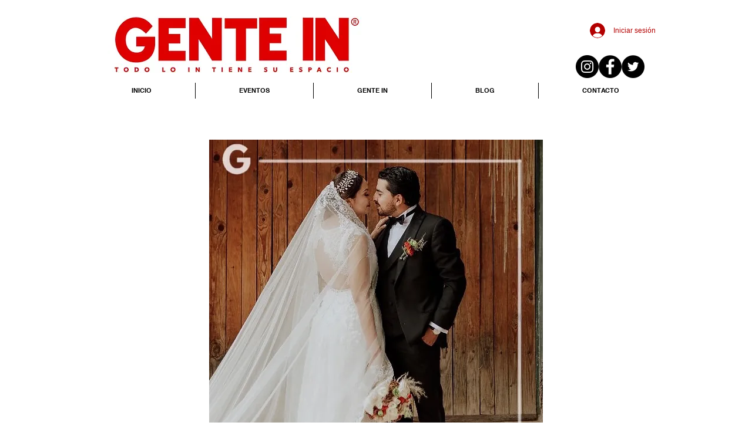

--- FILE ---
content_type: text/html; charset=UTF-8
request_url: https://www.revistagentein.com.mx/boda-fernanda-romo-renato-muro
body_size: 221209
content:
<!DOCTYPE html>
<html lang="es">
<head>
  
  <!-- SEO Tags -->
  <title>BODA FERNANDA ROMO &amp; RENATO MURO | revista-gente-in</title>
  <link rel="canonical" href="https://www.revistagentein.com.mx/boda-fernanda-romo-renato-muro"/>
  <meta property="og:title" content="BODA FERNANDA ROMO &amp; RENATO MURO | revista-gente-in"/>
  <meta property="og:image" content="https://static.wixstatic.com/media/951716_8164453edd00495dbe6e8599b4ab9cd2%7Emv2.jpg/v1/fit/w_2500,h_1330,al_c/951716_8164453edd00495dbe6e8599b4ab9cd2%7Emv2.jpg"/>
  <meta property="og:image:width" content="2500"/>
  <meta property="og:image:height" content="1330"/>
  <meta property="og:url" content="https://www.revistagentein.com.mx/boda-fernanda-romo-renato-muro"/>
  <meta property="og:site_name" content="revista-gente-in"/>
  <meta property="og:type" content="website"/>
  <meta name="fb_admins_meta_tag" content="RevistaGenteIn"/>
  <meta property="fb:admins" content="RevistaGenteIn"/>
  <meta name="twitter:card" content="summary_large_image"/>
  <meta name="twitter:title" content="BODA FERNANDA ROMO &amp; RENATO MURO | revista-gente-in"/>
  <meta name="twitter:image" content="https://static.wixstatic.com/media/951716_8164453edd00495dbe6e8599b4ab9cd2%7Emv2.jpg/v1/fit/w_2500,h_1330,al_c/951716_8164453edd00495dbe6e8599b4ab9cd2%7Emv2.jpg"/>

  
  <meta charset='utf-8'>
  <meta name="viewport" content="width=device-width, initial-scale=1" id="wixDesktopViewport" />
  <meta http-equiv="X-UA-Compatible" content="IE=edge">
  <meta name="generator" content="Wix.com Website Builder"/>

  <link rel="icon" sizes="192x192" href="https://static.parastorage.com/client/pfavico.ico" type="image/x-icon"/>
  <link rel="shortcut icon" href="https://static.parastorage.com/client/pfavico.ico" type="image/x-icon"/>
  <link rel="apple-touch-icon" href="https://static.parastorage.com/client/pfavico.ico" type="image/x-icon"/>

  <!-- Safari Pinned Tab Icon -->
  <!-- <link rel="mask-icon" href="https://static.parastorage.com/client/pfavico.ico"> -->

  <!-- Original trials -->
  


  <!-- Segmenter Polyfill -->
  <script>
    if (!window.Intl || !window.Intl.Segmenter) {
      (function() {
        var script = document.createElement('script');
        script.src = 'https://static.parastorage.com/unpkg/@formatjs/intl-segmenter@11.7.10/polyfill.iife.js';
        document.head.appendChild(script);
      })();
    }
  </script>

  <!-- Legacy Polyfills -->
  <script nomodule="" src="https://static.parastorage.com/unpkg/core-js-bundle@3.2.1/minified.js"></script>
  <script nomodule="" src="https://static.parastorage.com/unpkg/focus-within-polyfill@5.0.9/dist/focus-within-polyfill.js"></script>

  <!-- Performance API Polyfills -->
  <script>
  (function () {
    var noop = function noop() {};
    if ("performance" in window === false) {
      window.performance = {};
    }
    window.performance.mark = performance.mark || noop;
    window.performance.measure = performance.measure || noop;
    if ("now" in window.performance === false) {
      var nowOffset = Date.now();
      if (performance.timing && performance.timing.navigationStart) {
        nowOffset = performance.timing.navigationStart;
      }
      window.performance.now = function now() {
        return Date.now() - nowOffset;
      };
    }
  })();
  </script>

  <!-- Globals Definitions -->
  <script>
    (function () {
      var now = Date.now()
      window.initialTimestamps = {
        initialTimestamp: now,
        initialRequestTimestamp: Math.round(performance.timeOrigin ? performance.timeOrigin : now - performance.now())
      }

      window.thunderboltTag = "libs-releases-GA-local"
      window.thunderboltVersion = "1.16780.0"
    })();
  </script>

  <!-- Essential Viewer Model -->
  <script type="application/json" id="wix-essential-viewer-model">{"fleetConfig":{"fleetName":"thunderbolt-seo-renderer","type":"GA","code":0},"mode":{"qa":false,"enableTestApi":false,"debug":false,"ssrIndicator":false,"ssrOnly":false,"siteAssetsFallback":"enable","versionIndicator":false},"componentsLibrariesTopology":[{"artifactId":"editor-elements","namespace":"wixui","url":"https:\/\/static.parastorage.com\/services\/editor-elements\/1.14853.0"},{"artifactId":"editor-elements","namespace":"dsgnsys","url":"https:\/\/static.parastorage.com\/services\/editor-elements\/1.14853.0"}],"siteFeaturesConfigs":{"sessionManager":{"isRunningInDifferentSiteContext":false}},"language":{"userLanguage":"es"},"siteAssets":{"clientTopology":{"mediaRootUrl":"https:\/\/static.wixstatic.com","staticMediaUrl":"https:\/\/static.wixstatic.com\/media","moduleRepoUrl":"https:\/\/static.parastorage.com\/unpkg","fileRepoUrl":"https:\/\/static.parastorage.com\/services","viewerAppsUrl":"https:\/\/viewer-apps.parastorage.com","viewerAssetsUrl":"https:\/\/viewer-assets.parastorage.com","siteAssetsUrl":"https:\/\/siteassets.parastorage.com","pageJsonServerUrls":["https:\/\/pages.parastorage.com","https:\/\/staticorigin.wixstatic.com","https:\/\/www.revistagentein.com.mx","https:\/\/fallback.wix.com\/wix-html-editor-pages-webapp\/page"],"pathOfTBModulesInFileRepoForFallback":"wix-thunderbolt\/dist\/"}},"siteFeatures":["accessibility","appMonitoring","assetsLoader","businessLogger","captcha","clickHandlerRegistrar","clientSdk","commonConfig","componentsLoader","componentsRegistry","consentPolicy","cyclicTabbing","domSelectors","dynamicPages","environmentWixCodeSdk","environment","locationWixCodeSdk","mpaNavigation","navigationManager","navigationPhases","ooi","pages","panorama","protectedPages","renderer","reporter","routerFetch","router","scrollRestoration","seoWixCodeSdk","seo","sessionManager","siteMembersWixCodeSdk","siteMembers","siteScrollBlocker","siteWixCodeSdk","speculationRules","ssrCache","stores","structureApi","thunderboltInitializer","tpaCommons","translations","usedPlatformApis","warmupData","windowMessageRegistrar","windowWixCodeSdk","wixCustomElementComponent","wixEmbedsApi","componentsReact","platform"],"site":{"externalBaseUrl":"https:\/\/www.revistagentein.com.mx","isSEO":true},"media":{"staticMediaUrl":"https:\/\/static.wixstatic.com\/media","mediaRootUrl":"https:\/\/static.wixstatic.com\/","staticVideoUrl":"https:\/\/video.wixstatic.com\/"},"requestUrl":"https:\/\/www.revistagentein.com.mx\/boda-fernanda-romo-renato-muro","rollout":{"siteAssetsVersionsRollout":false,"isDACRollout":0,"isTBRollout":false},"commonConfig":{"brand":"wix","host":"VIEWER","bsi":"","consentPolicy":{},"consentPolicyHeader":{},"siteRevision":"4","branchId":"8d605faf-af4d-46cf-af38-2db1a05af1ef","renderingFlow":"NONE","language":"es","locale":"es"},"interactionSampleRatio":0.01,"dynamicModelUrl":"https:\/\/www.revistagentein.com.mx\/_api\/v2\/dynamicmodel","accessTokensUrl":"https:\/\/www.revistagentein.com.mx\/_api\/v1\/access-tokens","isExcludedFromSecurityExperiments":false,"experiments":{"specs.thunderbolt.hardenFetchAndXHR":true,"specs.thunderbolt.securityExperiments":true}}</script>
  <script>window.viewerModel = JSON.parse(document.getElementById('wix-essential-viewer-model').textContent)</script>

  <script>
    window.commonConfig = viewerModel.commonConfig
  </script>

  
  <!-- BEGIN handleAccessTokens bundle -->

  <script data-url="https://static.parastorage.com/services/wix-thunderbolt/dist/handleAccessTokens.inline.4f2f9a53.bundle.min.js">(()=>{"use strict";function e(e){let{context:o,property:r,value:n,enumerable:i=!0}=e,c=e.get,l=e.set;if(!r||void 0===n&&!c&&!l)return new Error("property and value are required");let a=o||globalThis,s=a?.[r],u={};if(void 0!==n)u.value=n;else{if(c){let e=t(c);e&&(u.get=e)}if(l){let e=t(l);e&&(u.set=e)}}let p={...u,enumerable:i||!1,configurable:!1};void 0!==n&&(p.writable=!1);try{Object.defineProperty(a,r,p)}catch(e){return e instanceof TypeError?s:e}return s}function t(e,t){return"function"==typeof e?e:!0===e?.async&&"function"==typeof e.func?t?async function(t){return e.func(t)}:async function(){return e.func()}:"function"==typeof e?.func?e.func:void 0}try{e({property:"strictDefine",value:e})}catch{}try{e({property:"defineStrictObject",value:r})}catch{}try{e({property:"defineStrictMethod",value:n})}catch{}var o=["toString","toLocaleString","valueOf","constructor","prototype"];function r(t){let{context:n,property:c,propertiesToExclude:l=[],skipPrototype:a=!1,hardenPrototypePropertiesToExclude:s=[]}=t;if(!c)return new Error("property is required");let u=(n||globalThis)[c],p={},f=i(n,c);u&&("object"==typeof u||"function"==typeof u)&&Reflect.ownKeys(u).forEach(t=>{if(!l.includes(t)&&!o.includes(t)){let o=i(u,t);if(o&&(o.writable||o.configurable)){let{value:r,get:n,set:i,enumerable:c=!1}=o,l={};void 0!==r?l.value=r:n?l.get=n:i&&(l.set=i);try{let o=e({context:u,property:t,...l,enumerable:c});p[t]=o}catch(e){if(!(e instanceof TypeError))throw e;try{p[t]=o.value||o.get||o.set}catch{}}}}});let d={originalObject:u,originalProperties:p};if(!a&&void 0!==u?.prototype){let e=r({context:u,property:"prototype",propertiesToExclude:s,skipPrototype:!0});e instanceof Error||(d.originalPrototype=e?.originalObject,d.originalPrototypeProperties=e?.originalProperties)}return e({context:n,property:c,value:u,enumerable:f?.enumerable}),d}function n(t,o){let r=(o||globalThis)[t],n=i(o||globalThis,t);return r&&n&&(n.writable||n.configurable)?(Object.freeze(r),e({context:globalThis,property:t,value:r})):r}function i(e,t){if(e&&t)try{return Reflect.getOwnPropertyDescriptor(e,t)}catch{return}}function c(e){if("string"!=typeof e)return e;try{return decodeURIComponent(e).toLowerCase().trim()}catch{return e.toLowerCase().trim()}}function l(e,t){let o="";if("string"==typeof e)o=e.split("=")[0]?.trim()||"";else{if(!e||"string"!=typeof e.name)return!1;o=e.name}return t.has(c(o)||"")}function a(e,t){let o;return o="string"==typeof e?e.split(";").map(e=>e.trim()).filter(e=>e.length>0):e||[],o.filter(e=>!l(e,t))}var s=null;function u(){return null===s&&(s=typeof Document>"u"?void 0:Object.getOwnPropertyDescriptor(Document.prototype,"cookie")),s}function p(t,o){if(!globalThis?.cookieStore)return;let r=globalThis.cookieStore.get.bind(globalThis.cookieStore),n=globalThis.cookieStore.getAll.bind(globalThis.cookieStore),i=globalThis.cookieStore.set.bind(globalThis.cookieStore),c=globalThis.cookieStore.delete.bind(globalThis.cookieStore);return e({context:globalThis.CookieStore.prototype,property:"get",value:async function(e){return l(("string"==typeof e?e:e.name)||"",t)?null:r.call(this,e)},enumerable:!0}),e({context:globalThis.CookieStore.prototype,property:"getAll",value:async function(){return a(await n.apply(this,Array.from(arguments)),t)},enumerable:!0}),e({context:globalThis.CookieStore.prototype,property:"set",value:async function(){let e=Array.from(arguments);if(!l(1===e.length?e[0].name:e[0],t))return i.apply(this,e);o&&console.warn(o)},enumerable:!0}),e({context:globalThis.CookieStore.prototype,property:"delete",value:async function(){let e=Array.from(arguments);if(!l(1===e.length?e[0].name:e[0],t))return c.apply(this,e)},enumerable:!0}),e({context:globalThis.cookieStore,property:"prototype",value:globalThis.CookieStore.prototype,enumerable:!1}),e({context:globalThis,property:"cookieStore",value:globalThis.cookieStore,enumerable:!0}),{get:r,getAll:n,set:i,delete:c}}var f=["TextEncoder","TextDecoder","XMLHttpRequestEventTarget","EventTarget","URL","JSON","Reflect","Object","Array","Map","Set","WeakMap","WeakSet","Promise","Symbol","Error"],d=["addEventListener","removeEventListener","dispatchEvent","encodeURI","encodeURIComponent","decodeURI","decodeURIComponent"];const y=(e,t)=>{try{const o=t?t.get.call(document):document.cookie;return o.split(";").map(e=>e.trim()).filter(t=>t?.startsWith(e))[0]?.split("=")[1]}catch(e){return""}},g=(e="",t="",o="/")=>`${e}=; ${t?`domain=${t};`:""} max-age=0; path=${o}; expires=Thu, 01 Jan 1970 00:00:01 GMT`;function m(){(function(){if("undefined"!=typeof window){const e=performance.getEntriesByType("navigation")[0];return"back_forward"===(e?.type||"")}return!1})()&&function(){const{counter:e}=function(){const e=b("getItem");if(e){const[t,o]=e.split("-"),r=o?parseInt(o,10):0;if(r>=3){const e=t?Number(t):0;if(Date.now()-e>6e4)return{counter:0}}return{counter:r}}return{counter:0}}();e<3?(!function(e=1){b("setItem",`${Date.now()}-${e}`)}(e+1),window.location.reload()):console.error("ATS: Max reload attempts reached")}()}function b(e,t){try{return sessionStorage[e]("reload",t||"")}catch(e){console.error("ATS: Error calling sessionStorage:",e)}}const h="client-session-bind",v="sec-fetch-unsupported",{experiments:w}=window.viewerModel,T=[h,"client-binding",v,"svSession","smSession","server-session-bind","wixSession2","wixSession3"].map(e=>e.toLowerCase()),{cookie:S}=function(t,o){let r=new Set(t);return e({context:document,property:"cookie",set:{func:e=>function(e,t,o,r){let n=u(),i=c(t.split(";")[0]||"")||"";[...o].every(e=>!i.startsWith(e.toLowerCase()))&&n?.set?n.set.call(e,t):r&&console.warn(r)}(document,e,r,o)},get:{func:()=>function(e,t){let o=u();if(!o?.get)throw new Error("Cookie descriptor or getter not available");return a(o.get.call(e),t).join("; ")}(document,r)},enumerable:!0}),{cookieStore:p(r,o),cookie:u()}}(T),k="tbReady",x="security_overrideGlobals",{experiments:E,siteFeaturesConfigs:C,accessTokensUrl:P}=window.viewerModel,R=P,M={},O=(()=>{const e=y(h,S);if(w["specs.thunderbolt.browserCacheReload"]){y(v,S)||e?b("removeItem"):m()}return(()=>{const e=g(h),t=g(h,location.hostname);S.set.call(document,e),S.set.call(document,t)})(),e})();O&&(M["client-binding"]=O);const D=fetch;addEventListener(k,function e(t){const{logger:o}=t.detail;try{window.tb.init({fetch:D,fetchHeaders:M})}catch(e){const t=new Error("TB003");o.meter(`${x}_${t.message}`,{paramsOverrides:{errorType:x,eventString:t.message}}),window?.viewerModel?.mode.debug&&console.error(e)}finally{removeEventListener(k,e)}}),E["specs.thunderbolt.hardenFetchAndXHR"]||(window.fetchDynamicModel=()=>C.sessionManager.isRunningInDifferentSiteContext?Promise.resolve({}):fetch(R,{credentials:"same-origin",headers:M}).then(function(e){if(!e.ok)throw new Error(`[${e.status}]${e.statusText}`);return e.json()}),window.dynamicModelPromise=window.fetchDynamicModel())})();
//# sourceMappingURL=https://static.parastorage.com/services/wix-thunderbolt/dist/handleAccessTokens.inline.4f2f9a53.bundle.min.js.map</script>

<!-- END handleAccessTokens bundle -->

<!-- BEGIN overrideGlobals bundle -->

<script data-url="https://static.parastorage.com/services/wix-thunderbolt/dist/overrideGlobals.inline.ec13bfcf.bundle.min.js">(()=>{"use strict";function e(e){let{context:r,property:o,value:n,enumerable:i=!0}=e,c=e.get,a=e.set;if(!o||void 0===n&&!c&&!a)return new Error("property and value are required");let l=r||globalThis,u=l?.[o],s={};if(void 0!==n)s.value=n;else{if(c){let e=t(c);e&&(s.get=e)}if(a){let e=t(a);e&&(s.set=e)}}let p={...s,enumerable:i||!1,configurable:!1};void 0!==n&&(p.writable=!1);try{Object.defineProperty(l,o,p)}catch(e){return e instanceof TypeError?u:e}return u}function t(e,t){return"function"==typeof e?e:!0===e?.async&&"function"==typeof e.func?t?async function(t){return e.func(t)}:async function(){return e.func()}:"function"==typeof e?.func?e.func:void 0}try{e({property:"strictDefine",value:e})}catch{}try{e({property:"defineStrictObject",value:o})}catch{}try{e({property:"defineStrictMethod",value:n})}catch{}var r=["toString","toLocaleString","valueOf","constructor","prototype"];function o(t){let{context:n,property:c,propertiesToExclude:a=[],skipPrototype:l=!1,hardenPrototypePropertiesToExclude:u=[]}=t;if(!c)return new Error("property is required");let s=(n||globalThis)[c],p={},f=i(n,c);s&&("object"==typeof s||"function"==typeof s)&&Reflect.ownKeys(s).forEach(t=>{if(!a.includes(t)&&!r.includes(t)){let r=i(s,t);if(r&&(r.writable||r.configurable)){let{value:o,get:n,set:i,enumerable:c=!1}=r,a={};void 0!==o?a.value=o:n?a.get=n:i&&(a.set=i);try{let r=e({context:s,property:t,...a,enumerable:c});p[t]=r}catch(e){if(!(e instanceof TypeError))throw e;try{p[t]=r.value||r.get||r.set}catch{}}}}});let d={originalObject:s,originalProperties:p};if(!l&&void 0!==s?.prototype){let e=o({context:s,property:"prototype",propertiesToExclude:u,skipPrototype:!0});e instanceof Error||(d.originalPrototype=e?.originalObject,d.originalPrototypeProperties=e?.originalProperties)}return e({context:n,property:c,value:s,enumerable:f?.enumerable}),d}function n(t,r){let o=(r||globalThis)[t],n=i(r||globalThis,t);return o&&n&&(n.writable||n.configurable)?(Object.freeze(o),e({context:globalThis,property:t,value:o})):o}function i(e,t){if(e&&t)try{return Reflect.getOwnPropertyDescriptor(e,t)}catch{return}}function c(e){if("string"!=typeof e)return e;try{return decodeURIComponent(e).toLowerCase().trim()}catch{return e.toLowerCase().trim()}}function a(e,t){return e instanceof Headers?e.forEach((r,o)=>{l(o,t)||e.delete(o)}):Object.keys(e).forEach(r=>{l(r,t)||delete e[r]}),e}function l(e,t){return!t.has(c(e)||"")}function u(e,t){let r=!0,o=function(e){let t,r;if(globalThis.Request&&e instanceof Request)t=e.url;else{if("function"!=typeof e?.toString)throw new Error("Unsupported type for url");t=e.toString()}try{return new URL(t).pathname}catch{return r=t.replace(/#.+/gi,"").split("?").shift(),r.startsWith("/")?r:`/${r}`}}(e),n=c(o);return n&&t.some(e=>n.includes(e))&&(r=!1),r}function s(t,r,o){let n=fetch,i=XMLHttpRequest,c=new Set(r);function s(){let e=new i,r=e.open,n=e.setRequestHeader;return e.open=function(){let n=Array.from(arguments),i=n[1];if(n.length<2||u(i,t))return r.apply(e,n);throw new Error(o||`Request not allowed for path ${i}`)},e.setRequestHeader=function(t,r){l(decodeURIComponent(t),c)&&n.call(e,t,r)},e}return e({property:"fetch",value:function(){let e=function(e,t){return globalThis.Request&&e[0]instanceof Request&&e[0]?.headers?a(e[0].headers,t):e[1]?.headers&&a(e[1].headers,t),e}(arguments,c);return u(arguments[0],t)?n.apply(globalThis,Array.from(e)):new Promise((e,t)=>{t(new Error(o||`Request not allowed for path ${arguments[0]}`))})},enumerable:!0}),e({property:"XMLHttpRequest",value:s,enumerable:!0}),Object.keys(i).forEach(e=>{s[e]=i[e]}),{fetch:n,XMLHttpRequest:i}}var p=["TextEncoder","TextDecoder","XMLHttpRequestEventTarget","EventTarget","URL","JSON","Reflect","Object","Array","Map","Set","WeakMap","WeakSet","Promise","Symbol","Error"],f=["addEventListener","removeEventListener","dispatchEvent","encodeURI","encodeURIComponent","decodeURI","decodeURIComponent"];const d=function(){let t=globalThis.open,r=document.open;function o(e,r,o){let n="string"!=typeof e,i=t.call(window,e,r,o);return n||e&&function(e){return e.startsWith("//")&&/(?:[a-z0-9](?:[a-z0-9-]{0,61}[a-z0-9])?\.)+[a-z0-9][a-z0-9-]{0,61}[a-z0-9]/g.test(`${location.protocol}:${e}`)&&(e=`${location.protocol}${e}`),!e.startsWith("http")||new URL(e).hostname===location.hostname}(e)?{}:i}return e({property:"open",value:o,context:globalThis,enumerable:!0}),e({property:"open",value:function(e,t,n){return e?o(e,t,n):r.call(document,e||"",t||"",n||"")},context:document,enumerable:!0}),{open:t,documentOpen:r}},y=function(){let t=document.createElement,r=Element.prototype.setAttribute,o=Element.prototype.setAttributeNS;return e({property:"createElement",context:document,value:function(n,i){let a=t.call(document,n,i);if("iframe"===c(n)){e({property:"srcdoc",context:a,get:()=>"",set:()=>{console.warn("`srcdoc` is not allowed in iframe elements.")}});let t=function(e,t){"srcdoc"!==e.toLowerCase()?r.call(a,e,t):console.warn("`srcdoc` attribute is not allowed to be set.")},n=function(e,t,r){"srcdoc"!==t.toLowerCase()?o.call(a,e,t,r):console.warn("`srcdoc` attribute is not allowed to be set.")};a.setAttribute=t,a.setAttributeNS=n}return a},enumerable:!0}),{createElement:t,setAttribute:r,setAttributeNS:o}},m=["client-binding"],b=["/_api/v1/access-tokens","/_api/v2/dynamicmodel","/_api/one-app-session-web/v3/businesses"],h=function(){let t=setTimeout,r=setInterval;return o("setTimeout",0,globalThis),o("setInterval",0,globalThis),{setTimeout:t,setInterval:r};function o(t,r,o){let n=o||globalThis,i=n[t];if(!i||"function"!=typeof i)throw new Error(`Function ${t} not found or is not a function`);e({property:t,value:function(){let e=Array.from(arguments);if("string"!=typeof e[r])return i.apply(n,e);console.warn(`Calling ${t} with a String Argument at index ${r} is not allowed`)},context:o,enumerable:!0})}},v=function(){if(navigator&&"serviceWorker"in navigator){let t=navigator.serviceWorker.register;return e({context:navigator.serviceWorker,property:"register",value:function(){console.log("Service worker registration is not allowed")},enumerable:!0}),{register:t}}return{}};performance.mark("overrideGlobals started");const{isExcludedFromSecurityExperiments:g,experiments:w}=window.viewerModel,E=!g&&w["specs.thunderbolt.securityExperiments"];try{d(),E&&y(),w["specs.thunderbolt.hardenFetchAndXHR"]&&E&&s(b,m),v(),(e=>{let t=[],r=[];r=r.concat(["TextEncoder","TextDecoder"]),e&&(r=r.concat(["XMLHttpRequestEventTarget","EventTarget"])),r=r.concat(["URL","JSON"]),e&&(t=t.concat(["addEventListener","removeEventListener"])),t=t.concat(["encodeURI","encodeURIComponent","decodeURI","decodeURIComponent"]),r=r.concat(["String","Number"]),e&&r.push("Object"),r=r.concat(["Reflect"]),t.forEach(e=>{n(e),["addEventListener","removeEventListener"].includes(e)&&n(e,document)}),r.forEach(e=>{o({property:e})})})(E),E&&h()}catch(e){window?.viewerModel?.mode.debug&&console.error(e);const t=new Error("TB006");window.fedops?.reportError(t,"security_overrideGlobals"),window.Sentry?window.Sentry.captureException(t):globalThis.defineStrictProperty("sentryBuffer",[t],window,!1)}performance.mark("overrideGlobals ended")})();
//# sourceMappingURL=https://static.parastorage.com/services/wix-thunderbolt/dist/overrideGlobals.inline.ec13bfcf.bundle.min.js.map</script>

<!-- END overrideGlobals bundle -->


  
  <script>
    window.commonConfig = viewerModel.commonConfig

	
    window.clientSdk = new Proxy({}, {get: (target, prop) => (...args) => window.externalsRegistry.clientSdk.loaded.then(() => window.__clientSdk__[prop](...args))})
    
  </script>

  <!-- Initial CSS -->
  <style data-url="https://static.parastorage.com/services/wix-thunderbolt/dist/main.347af09f.min.css">@keyframes slide-horizontal-new{0%{transform:translateX(100%)}}@keyframes slide-horizontal-old{80%{opacity:1}to{opacity:0;transform:translateX(-100%)}}@keyframes slide-vertical-new{0%{transform:translateY(-100%)}}@keyframes slide-vertical-old{80%{opacity:1}to{opacity:0;transform:translateY(100%)}}@keyframes out-in-new{0%{opacity:0}}@keyframes out-in-old{to{opacity:0}}:root:active-view-transition{view-transition-name:none}::view-transition{pointer-events:none}:root:active-view-transition::view-transition-new(page-group),:root:active-view-transition::view-transition-old(page-group){animation-duration:.6s;cursor:wait;pointer-events:all}:root:active-view-transition-type(SlideHorizontal)::view-transition-old(page-group){animation:slide-horizontal-old .6s cubic-bezier(.83,0,.17,1) forwards;mix-blend-mode:normal}:root:active-view-transition-type(SlideHorizontal)::view-transition-new(page-group){animation:slide-horizontal-new .6s cubic-bezier(.83,0,.17,1) backwards;mix-blend-mode:normal}:root:active-view-transition-type(SlideVertical)::view-transition-old(page-group){animation:slide-vertical-old .6s cubic-bezier(.83,0,.17,1) forwards;mix-blend-mode:normal}:root:active-view-transition-type(SlideVertical)::view-transition-new(page-group){animation:slide-vertical-new .6s cubic-bezier(.83,0,.17,1) backwards;mix-blend-mode:normal}:root:active-view-transition-type(OutIn)::view-transition-old(page-group){animation:out-in-old .35s cubic-bezier(.22,1,.36,1) forwards}:root:active-view-transition-type(OutIn)::view-transition-new(page-group){animation:out-in-new .35s cubic-bezier(.64,0,.78,0) .35s backwards}@media(prefers-reduced-motion:reduce){::view-transition-group(*),::view-transition-new(*),::view-transition-old(*){animation:none!important}}body,html{background:transparent;border:0;margin:0;outline:0;padding:0;vertical-align:baseline}body{--scrollbar-width:0px;font-family:Arial,Helvetica,sans-serif;font-size:10px}body,html{height:100%}body{overflow-x:auto;overflow-y:scroll}body:not(.responsive) #site-root{min-width:var(--site-width);width:100%}body:not([data-js-loaded]) [data-hide-prejs]{visibility:hidden}interact-element{display:contents}#SITE_CONTAINER{position:relative}:root{--one-unit:1vw;--section-max-width:9999px;--spx-stopper-max:9999px;--spx-stopper-min:0px;--browser-zoom:1}@supports(-webkit-appearance:none) and (stroke-color:transparent){:root{--safari-sticky-fix:opacity;--experimental-safari-sticky-fix:translateZ(0)}}@supports(container-type:inline-size){:root{--one-unit:1cqw}}[id^=oldHoverBox-]{mix-blend-mode:plus-lighter;transition:opacity .5s ease,visibility .5s ease}[data-mesh-id$=inlineContent-gridContainer]:has(>[id^=oldHoverBox-]){isolation:isolate}</style>
<style data-url="https://static.parastorage.com/services/wix-thunderbolt/dist/main.renderer.9cb0985f.min.css">a,abbr,acronym,address,applet,b,big,blockquote,button,caption,center,cite,code,dd,del,dfn,div,dl,dt,em,fieldset,font,footer,form,h1,h2,h3,h4,h5,h6,header,i,iframe,img,ins,kbd,label,legend,li,nav,object,ol,p,pre,q,s,samp,section,small,span,strike,strong,sub,sup,table,tbody,td,tfoot,th,thead,title,tr,tt,u,ul,var{background:transparent;border:0;margin:0;outline:0;padding:0;vertical-align:baseline}input,select,textarea{box-sizing:border-box;font-family:Helvetica,Arial,sans-serif}ol,ul{list-style:none}blockquote,q{quotes:none}ins{text-decoration:none}del{text-decoration:line-through}table{border-collapse:collapse;border-spacing:0}a{cursor:pointer;text-decoration:none}.testStyles{overflow-y:hidden}.reset-button{-webkit-appearance:none;background:none;border:0;color:inherit;font:inherit;line-height:normal;outline:0;overflow:visible;padding:0;-webkit-user-select:none;-moz-user-select:none;-ms-user-select:none}:focus{outline:none}body.device-mobile-optimized:not(.disable-site-overflow){overflow-x:hidden;overflow-y:scroll}body.device-mobile-optimized:not(.responsive) #SITE_CONTAINER{margin-left:auto;margin-right:auto;overflow-x:visible;position:relative;width:320px}body.device-mobile-optimized:not(.responsive):not(.blockSiteScrolling) #SITE_CONTAINER{margin-top:0}body.device-mobile-optimized>*{max-width:100%!important}body.device-mobile-optimized #site-root{overflow-x:hidden;overflow-y:hidden}@supports(overflow:clip){body.device-mobile-optimized #site-root{overflow-x:clip;overflow-y:clip}}body.device-mobile-non-optimized #SITE_CONTAINER #site-root{overflow-x:clip;overflow-y:clip}body.device-mobile-non-optimized.fullScreenMode{background-color:#5f6360}body.device-mobile-non-optimized.fullScreenMode #MOBILE_ACTIONS_MENU,body.device-mobile-non-optimized.fullScreenMode #SITE_BACKGROUND,body.device-mobile-non-optimized.fullScreenMode #site-root,body.fullScreenMode #WIX_ADS{visibility:hidden}body.fullScreenMode{overflow-x:hidden!important;overflow-y:hidden!important}body.fullScreenMode.device-mobile-optimized #TINY_MENU{opacity:0;pointer-events:none}body.fullScreenMode-scrollable.device-mobile-optimized{overflow-x:hidden!important;overflow-y:auto!important}body.fullScreenMode-scrollable.device-mobile-optimized #masterPage,body.fullScreenMode-scrollable.device-mobile-optimized #site-root{overflow-x:hidden!important;overflow-y:hidden!important}body.fullScreenMode-scrollable.device-mobile-optimized #SITE_BACKGROUND,body.fullScreenMode-scrollable.device-mobile-optimized #masterPage{height:auto!important}body.fullScreenMode-scrollable.device-mobile-optimized #masterPage.mesh-layout{height:0!important}body.blockSiteScrolling,body.siteScrollingBlocked{position:fixed;width:100%}body.blockSiteScrolling #SITE_CONTAINER{margin-top:calc(var(--blocked-site-scroll-margin-top)*-1)}#site-root{margin:0 auto;min-height:100%;position:relative;top:var(--wix-ads-height)}#site-root img:not([src]){visibility:hidden}#site-root svg img:not([src]){visibility:visible}.auto-generated-link{color:inherit}#SCROLL_TO_BOTTOM,#SCROLL_TO_TOP{height:0}.has-click-trigger{cursor:pointer}.fullScreenOverlay{bottom:0;display:flex;justify-content:center;left:0;overflow-y:hidden;position:fixed;right:0;top:-60px;z-index:1005}.fullScreenOverlay>.fullScreenOverlayContent{bottom:0;left:0;margin:0 auto;overflow:hidden;position:absolute;right:0;top:60px;transform:translateZ(0)}[data-mesh-id$=centeredContent],[data-mesh-id$=form],[data-mesh-id$=inlineContent]{pointer-events:none;position:relative}[data-mesh-id$=-gridWrapper],[data-mesh-id$=-rotated-wrapper]{pointer-events:none}[data-mesh-id$=-gridContainer]>*,[data-mesh-id$=-rotated-wrapper]>*,[data-mesh-id$=inlineContent]>:not([data-mesh-id$=-gridContainer]){pointer-events:auto}.device-mobile-optimized #masterPage.mesh-layout #SOSP_CONTAINER_CUSTOM_ID{grid-area:2/1/3/2;-ms-grid-row:2;position:relative}#masterPage.mesh-layout{-ms-grid-rows:max-content max-content min-content max-content;-ms-grid-columns:100%;align-items:start;display:-ms-grid;display:grid;grid-template-columns:100%;grid-template-rows:max-content max-content min-content max-content;justify-content:stretch}#masterPage.mesh-layout #PAGES_CONTAINER,#masterPage.mesh-layout #SITE_FOOTER-placeholder,#masterPage.mesh-layout #SITE_FOOTER_WRAPPER,#masterPage.mesh-layout #SITE_HEADER-placeholder,#masterPage.mesh-layout #SITE_HEADER_WRAPPER,#masterPage.mesh-layout #SOSP_CONTAINER_CUSTOM_ID[data-state~=mobileView],#masterPage.mesh-layout #soapAfterPagesContainer,#masterPage.mesh-layout #soapBeforePagesContainer{-ms-grid-row-align:start;-ms-grid-column-align:start;-ms-grid-column:1}#masterPage.mesh-layout #SITE_HEADER-placeholder,#masterPage.mesh-layout #SITE_HEADER_WRAPPER{grid-area:1/1/2/2;-ms-grid-row:1}#masterPage.mesh-layout #PAGES_CONTAINER,#masterPage.mesh-layout #soapAfterPagesContainer,#masterPage.mesh-layout #soapBeforePagesContainer{grid-area:3/1/4/2;-ms-grid-row:3}#masterPage.mesh-layout #soapAfterPagesContainer,#masterPage.mesh-layout #soapBeforePagesContainer{width:100%}#masterPage.mesh-layout #PAGES_CONTAINER{align-self:stretch}#masterPage.mesh-layout main#PAGES_CONTAINER{display:block}#masterPage.mesh-layout #SITE_FOOTER-placeholder,#masterPage.mesh-layout #SITE_FOOTER_WRAPPER{grid-area:4/1/5/2;-ms-grid-row:4}#masterPage.mesh-layout #SITE_PAGES,#masterPage.mesh-layout [data-mesh-id=PAGES_CONTAINERcenteredContent],#masterPage.mesh-layout [data-mesh-id=PAGES_CONTAINERinlineContent]{height:100%}#masterPage.mesh-layout.desktop>*{width:100%}#masterPage.mesh-layout #PAGES_CONTAINER,#masterPage.mesh-layout #SITE_FOOTER,#masterPage.mesh-layout #SITE_FOOTER_WRAPPER,#masterPage.mesh-layout #SITE_HEADER,#masterPage.mesh-layout #SITE_HEADER_WRAPPER,#masterPage.mesh-layout #SITE_PAGES,#masterPage.mesh-layout #masterPageinlineContent{position:relative}#masterPage.mesh-layout #SITE_HEADER{grid-area:1/1/2/2}#masterPage.mesh-layout #SITE_FOOTER{grid-area:4/1/5/2}#masterPage.mesh-layout.overflow-x-clip #SITE_FOOTER,#masterPage.mesh-layout.overflow-x-clip #SITE_HEADER{overflow-x:clip}[data-z-counter]{z-index:0}[data-z-counter="0"]{z-index:auto}.wixSiteProperties{-webkit-font-smoothing:antialiased;-moz-osx-font-smoothing:grayscale}:root{--wst-button-color-fill-primary:rgb(var(--color_48));--wst-button-color-border-primary:rgb(var(--color_49));--wst-button-color-text-primary:rgb(var(--color_50));--wst-button-color-fill-primary-hover:rgb(var(--color_51));--wst-button-color-border-primary-hover:rgb(var(--color_52));--wst-button-color-text-primary-hover:rgb(var(--color_53));--wst-button-color-fill-primary-disabled:rgb(var(--color_54));--wst-button-color-border-primary-disabled:rgb(var(--color_55));--wst-button-color-text-primary-disabled:rgb(var(--color_56));--wst-button-color-fill-secondary:rgb(var(--color_57));--wst-button-color-border-secondary:rgb(var(--color_58));--wst-button-color-text-secondary:rgb(var(--color_59));--wst-button-color-fill-secondary-hover:rgb(var(--color_60));--wst-button-color-border-secondary-hover:rgb(var(--color_61));--wst-button-color-text-secondary-hover:rgb(var(--color_62));--wst-button-color-fill-secondary-disabled:rgb(var(--color_63));--wst-button-color-border-secondary-disabled:rgb(var(--color_64));--wst-button-color-text-secondary-disabled:rgb(var(--color_65));--wst-color-fill-base-1:rgb(var(--color_36));--wst-color-fill-base-2:rgb(var(--color_37));--wst-color-fill-base-shade-1:rgb(var(--color_38));--wst-color-fill-base-shade-2:rgb(var(--color_39));--wst-color-fill-base-shade-3:rgb(var(--color_40));--wst-color-fill-accent-1:rgb(var(--color_41));--wst-color-fill-accent-2:rgb(var(--color_42));--wst-color-fill-accent-3:rgb(var(--color_43));--wst-color-fill-accent-4:rgb(var(--color_44));--wst-color-fill-background-primary:rgb(var(--color_11));--wst-color-fill-background-secondary:rgb(var(--color_12));--wst-color-text-primary:rgb(var(--color_15));--wst-color-text-secondary:rgb(var(--color_14));--wst-color-action:rgb(var(--color_18));--wst-color-disabled:rgb(var(--color_39));--wst-color-title:rgb(var(--color_45));--wst-color-subtitle:rgb(var(--color_46));--wst-color-line:rgb(var(--color_47));--wst-font-style-h2:var(--font_2);--wst-font-style-h3:var(--font_3);--wst-font-style-h4:var(--font_4);--wst-font-style-h5:var(--font_5);--wst-font-style-h6:var(--font_6);--wst-font-style-body-large:var(--font_7);--wst-font-style-body-medium:var(--font_8);--wst-font-style-body-small:var(--font_9);--wst-font-style-body-x-small:var(--font_10);--wst-color-custom-1:rgb(var(--color_13));--wst-color-custom-2:rgb(var(--color_16));--wst-color-custom-3:rgb(var(--color_17));--wst-color-custom-4:rgb(var(--color_19));--wst-color-custom-5:rgb(var(--color_20));--wst-color-custom-6:rgb(var(--color_21));--wst-color-custom-7:rgb(var(--color_22));--wst-color-custom-8:rgb(var(--color_23));--wst-color-custom-9:rgb(var(--color_24));--wst-color-custom-10:rgb(var(--color_25));--wst-color-custom-11:rgb(var(--color_26));--wst-color-custom-12:rgb(var(--color_27));--wst-color-custom-13:rgb(var(--color_28));--wst-color-custom-14:rgb(var(--color_29));--wst-color-custom-15:rgb(var(--color_30));--wst-color-custom-16:rgb(var(--color_31));--wst-color-custom-17:rgb(var(--color_32));--wst-color-custom-18:rgb(var(--color_33));--wst-color-custom-19:rgb(var(--color_34));--wst-color-custom-20:rgb(var(--color_35))}.wix-presets-wrapper{display:contents}</style>

  <meta name="format-detection" content="telephone=no">
  <meta name="skype_toolbar" content="skype_toolbar_parser_compatible">
  
  

  

  

  <!-- head performance data start -->
  
  <!-- head performance data end -->
  

    


    
<style data-href="https://static.parastorage.com/services/editor-elements-library/dist/thunderbolt/rb_wixui.thunderbolt[DropDownMenu_TextSeparatorsMenuButtonSkin].8efdb0b0.min.css">._pfxlW{clip-path:inset(50%);height:24px;position:absolute;width:24px}._pfxlW:active,._pfxlW:focus{clip-path:unset;right:0;top:50%;transform:translateY(-50%)}._pfxlW.RG3k61{transform:translateY(-50%) rotate(180deg)}.EFUBGn,.rhHoTC{box-sizing:border-box;height:100%;overflow:visible;position:relative;width:auto}.EFUBGn[data-state~=header] a,.EFUBGn[data-state~=header] div,[data-state~=header].rhHoTC a,[data-state~=header].rhHoTC div{cursor:default!important}.EFUBGn .wIGMae,.rhHoTC .wIGMae{display:inline-block;height:100%;width:100%}.rhHoTC{--display:inline-block;border-left:1px solid rgba(var(--sep,var(--color_15,color_15)),var(--alpha-sep,1));cursor:pointer;display:var(--display);font:var(--fnt,var(--font_1))}.rhHoTC .aWTgIN{color:rgb(var(--txt,var(--color_15,color_15)));display:inline-block;padding:0 10px;transition:var(--trans,color .4s ease 0s)}.rhHoTC .Zw7XIs{padding:0 var(--pad,5px)}.rhHoTC:first-child[data-direction=ltr],.rhHoTC:last-child[data-direction=rtl],.rhHoTC[data-listposition=lonely]{border:0}.rhHoTC[data-state~=link]:hover .aWTgIN,.rhHoTC[data-state~=over] .aWTgIN{color:rgb(var(--txth,var(--color_14,color_14)));transition:var(--trans,color .4s ease 0s)}.rhHoTC[data-state~=selected] .aWTgIN{color:rgb(var(--txts,var(--color_14,color_14)));transition:var(--trans,color .4s ease 0s)}.rhHoTC[data-state~=drop]{border:0;border-top:1px solid rgba(var(--sep,var(--color_15,color_15)),var(--alpha-sep,1));display:block;width:100%}.rhHoTC[data-state~=drop] .aWTgIN{display:inline-block;padding:0 .5em}.rhHoTC[data-state~=drop] .Zw7XIs{padding:0}.rhHoTC[data-listposition=dropLonely],.rhHoTC[data-listposition=top]{border:0}.GUSTu5{overflow-x:hidden}.GUSTu5 .ONlyPu{display:flex;flex-direction:column;height:100%;width:100%}.GUSTu5 .ONlyPu .BStpMp{flex:1}.GUSTu5 .ONlyPu .qDaKPQ{height:calc(100% - (var(--menuTotalBordersY, 0px)));overflow:visible;white-space:nowrap;width:calc(100% - (var(--menuTotalBordersX, 0px)))}.GUSTu5 .ONlyPu .qDaKPQ .JAo9_G,.GUSTu5 .ONlyPu .qDaKPQ .XFe7yJ{direction:var(--menu-direction);display:inline-block;text-align:var(--menu-align,var(--align))}.GUSTu5 .ONlyPu .qDaKPQ .iFrTrN{display:block;width:100%}.GUSTu5 .A4aeYo{direction:var(--submenus-direction);display:block;opacity:1;text-align:var(--submenus-align,var(--align));z-index:99999}.GUSTu5 .A4aeYo .ByVsPT{display:inherit;overflow:visible;visibility:inherit;white-space:nowrap;width:auto}.GUSTu5 .A4aeYo.PxlFWD{transition:visibility;transition-delay:.2s;visibility:visible}.GUSTu5 .A4aeYo .XFe7yJ{display:inline-block}.GUSTu5 .Iw9hvp{display:none}.nYRjqR>nav{bottom:0;left:0;right:0;top:0}.nYRjqR .A4aeYo,.nYRjqR .qDaKPQ,.nYRjqR>nav{position:absolute}.nYRjqR .A4aeYo{margin-top:7px;visibility:hidden}.nYRjqR [data-dropmode=dropUp] .A4aeYo{margin-bottom:7px;margin-top:0}.nYRjqR .ByVsPT{background-color:rgba(var(--bgDrop,var(--color_11,color_11)),var(--alpha-bgDrop,1));border-radius:var(--rd,0);box-shadow:var(--shd,0 1px 4px rgba(0,0,0,.6))}</style>
<style data-href="https://static.parastorage.com/services/editor-elements-library/dist/thunderbolt/rb_wixui.thunderbolt[DropDownMenu_OverlineMenuButtonSkin].f738f4af.min.css">._pfxlW{clip-path:inset(50%);height:24px;position:absolute;width:24px}._pfxlW:active,._pfxlW:focus{clip-path:unset;right:0;top:50%;transform:translateY(-50%)}._pfxlW.RG3k61{transform:translateY(-50%) rotate(180deg)}.Gs0oXs,.pr7XQM{box-sizing:border-box;height:100%;overflow:visible;position:relative;width:auto}.Gs0oXs[data-state~=header] a,.Gs0oXs[data-state~=header] div,[data-state~=header].pr7XQM a,[data-state~=header].pr7XQM div{cursor:default!important}.Gs0oXs .rcIF9K,.pr7XQM .rcIF9K{display:inline-block;height:100%;width:100%}.pr7XQM{--display:inline-block;display:var(--display)}.pr7XQM .nzVyrk{padding:0 var(--pad,5px)}.pr7XQM .VCJeT5{border-top:1px solid rgba(var(--brd,var(--color_15,color_15)),var(--alpha-brd,1));cursor:pointer;font:var(--fnt,var(--font_1))}.pr7XQM .xYGmQj{color:rgb(var(--txt,var(--color_15,color_15)));display:inline-block;padding:8px}.pr7XQM[data-listposition=left]{padding-left:0}.pr7XQM[data-listposition=right]{padding-right:0}.pr7XQM[data-state~=drop]{display:block;width:100%}.pr7XQM[data-state~=link]:hover .VCJeT5,.pr7XQM[data-state~=over] .VCJeT5{border-top-color:rgba(var(--brdh,var(--color_15,color_15)),var(--alpha-brdh,1));border-top-width:4px}.pr7XQM[data-state~=link]:hover .xYGmQj,.pr7XQM[data-state~=over] .xYGmQj{color:rgb(var(--txth,var(--color_15,color_15)));display:inline-block;padding-top:5px}.pr7XQM[data-state~=selected] .VCJeT5{border-top-color:rgba(var(--brds,var(--color_15,color_15)),var(--alpha-brds,1));border-top-width:4px}.pr7XQM[data-state~=selected] .xYGmQj{color:rgb(var(--txts,var(--color_15,color_15)));display:inline-block;padding-top:5px}.XRwtpn{overflow-x:hidden}.XRwtpn .SvGGzE{display:flex;flex-direction:column;height:100%;width:100%}.XRwtpn .SvGGzE .ckXV57{flex:1}.XRwtpn .SvGGzE .CkCpUo{height:calc(100% - (var(--menuTotalBordersY, 0px)));overflow:visible;white-space:nowrap;width:calc(100% - (var(--menuTotalBordersX, 0px)))}.XRwtpn .SvGGzE .CkCpUo .L3ZIQx,.XRwtpn .SvGGzE .CkCpUo .u7d_AM{direction:var(--menu-direction);display:inline-block;text-align:var(--menu-align,var(--align))}.XRwtpn .SvGGzE .CkCpUo .DTRNn1{display:block;width:100%}.XRwtpn .O1lweY{direction:var(--submenus-direction);display:block;opacity:1;text-align:var(--submenus-align,var(--align));z-index:99999}.XRwtpn .O1lweY .VtNw6g{display:inherit;overflow:visible;visibility:inherit;white-space:nowrap;width:auto}.XRwtpn .O1lweY.GkAfhB{transition:visibility;transition-delay:.2s;visibility:visible}.XRwtpn .O1lweY .u7d_AM{display:inline-block}.XRwtpn .Ursk0e{display:none}.YXlfNd>nav{bottom:0;left:0;right:0;top:0}.YXlfNd .CkCpUo,.YXlfNd .O1lweY,.YXlfNd>nav{position:absolute}.YXlfNd .O1lweY{background-color:rgba(var(--bgDrop,var(--color_11,color_11)),var(--alpha-bgDrop,1));border-radius:var(--rd,10px);box-shadow:var(--shd,0 1px 4px rgba(0,0,0,.6));margin-top:7px;padding:15px 5px 0 5px;visibility:hidden}.YXlfNd [data-dropmode=dropUp] .O1lweY{margin-bottom:7px;margin-top:0}</style>
<style data-href="https://static.parastorage.com/services/editor-elements-library/dist/thunderbolt/rb_wixui.thunderbolt[HtmlComponent].f31a82cb.min.css">@supports(-webkit-touch-callout:none){.RjABt4{-webkit-overflow-scrolling:touch;overflow:scroll}}.ApaTM4{height:100%;width:100%}.Z8YsjS{position:absolute}</style>
<style data-href="https://static.parastorage.com/services/editor-elements-library/dist/thunderbolt/rb_wixui.thunderbolt_bootstrap-classic.72e6a2a3.min.css">.PlZyDq{touch-action:manipulation}.uDW_Qe{align-items:center;box-sizing:border-box;display:flex;justify-content:var(--label-align);min-width:100%;text-align:initial;width:-moz-max-content;width:max-content}.uDW_Qe:before{max-width:var(--margin-start,0)}.uDW_Qe:after,.uDW_Qe:before{align-self:stretch;content:"";flex-grow:1}.uDW_Qe:after{max-width:var(--margin-end,0)}.FubTgk{height:100%}.FubTgk .uDW_Qe{border-radius:var(--corvid-border-radius,var(--rd,0));bottom:0;box-shadow:var(--shd,0 1px 4px rgba(0,0,0,.6));left:0;position:absolute;right:0;top:0;transition:var(--trans1,border-color .4s ease 0s,background-color .4s ease 0s)}.FubTgk .uDW_Qe:link,.FubTgk .uDW_Qe:visited{border-color:transparent}.FubTgk .l7_2fn{color:var(--corvid-color,rgb(var(--txt,var(--color_15,color_15))));font:var(--fnt,var(--font_5));margin:0;position:relative;transition:var(--trans2,color .4s ease 0s);white-space:nowrap}.FubTgk[aria-disabled=false] .uDW_Qe{background-color:var(--corvid-background-color,rgba(var(--bg,var(--color_17,color_17)),var(--alpha-bg,1)));border:solid var(--corvid-border-color,rgba(var(--brd,var(--color_15,color_15)),var(--alpha-brd,1))) var(--corvid-border-width,var(--brw,0));cursor:pointer!important}:host(.device-mobile-optimized) .FubTgk[aria-disabled=false]:active .uDW_Qe,body.device-mobile-optimized .FubTgk[aria-disabled=false]:active .uDW_Qe{background-color:var(--corvid-hover-background-color,rgba(var(--bgh,var(--color_18,color_18)),var(--alpha-bgh,1)));border-color:var(--corvid-hover-border-color,rgba(var(--brdh,var(--color_15,color_15)),var(--alpha-brdh,1)))}:host(.device-mobile-optimized) .FubTgk[aria-disabled=false]:active .l7_2fn,body.device-mobile-optimized .FubTgk[aria-disabled=false]:active .l7_2fn{color:var(--corvid-hover-color,rgb(var(--txth,var(--color_15,color_15))))}:host(:not(.device-mobile-optimized)) .FubTgk[aria-disabled=false]:hover .uDW_Qe,body:not(.device-mobile-optimized) .FubTgk[aria-disabled=false]:hover .uDW_Qe{background-color:var(--corvid-hover-background-color,rgba(var(--bgh,var(--color_18,color_18)),var(--alpha-bgh,1)));border-color:var(--corvid-hover-border-color,rgba(var(--brdh,var(--color_15,color_15)),var(--alpha-brdh,1)))}:host(:not(.device-mobile-optimized)) .FubTgk[aria-disabled=false]:hover .l7_2fn,body:not(.device-mobile-optimized) .FubTgk[aria-disabled=false]:hover .l7_2fn{color:var(--corvid-hover-color,rgb(var(--txth,var(--color_15,color_15))))}.FubTgk[aria-disabled=true] .uDW_Qe{background-color:var(--corvid-disabled-background-color,rgba(var(--bgd,204,204,204),var(--alpha-bgd,1)));border-color:var(--corvid-disabled-border-color,rgba(var(--brdd,204,204,204),var(--alpha-brdd,1)));border-style:solid;border-width:var(--corvid-border-width,var(--brw,0))}.FubTgk[aria-disabled=true] .l7_2fn{color:var(--corvid-disabled-color,rgb(var(--txtd,255,255,255)))}.uUxqWY{align-items:center;box-sizing:border-box;display:flex;justify-content:var(--label-align);min-width:100%;text-align:initial;width:-moz-max-content;width:max-content}.uUxqWY:before{max-width:var(--margin-start,0)}.uUxqWY:after,.uUxqWY:before{align-self:stretch;content:"";flex-grow:1}.uUxqWY:after{max-width:var(--margin-end,0)}.Vq4wYb[aria-disabled=false] .uUxqWY{cursor:pointer}:host(.device-mobile-optimized) .Vq4wYb[aria-disabled=false]:active .wJVzSK,body.device-mobile-optimized .Vq4wYb[aria-disabled=false]:active .wJVzSK{color:var(--corvid-hover-color,rgb(var(--txth,var(--color_15,color_15))));transition:var(--trans,color .4s ease 0s)}:host(:not(.device-mobile-optimized)) .Vq4wYb[aria-disabled=false]:hover .wJVzSK,body:not(.device-mobile-optimized) .Vq4wYb[aria-disabled=false]:hover .wJVzSK{color:var(--corvid-hover-color,rgb(var(--txth,var(--color_15,color_15))));transition:var(--trans,color .4s ease 0s)}.Vq4wYb .uUxqWY{bottom:0;left:0;position:absolute;right:0;top:0}.Vq4wYb .wJVzSK{color:var(--corvid-color,rgb(var(--txt,var(--color_15,color_15))));font:var(--fnt,var(--font_5));transition:var(--trans,color .4s ease 0s);white-space:nowrap}.Vq4wYb[aria-disabled=true] .wJVzSK{color:var(--corvid-disabled-color,rgb(var(--txtd,255,255,255)))}:host(:not(.device-mobile-optimized)) .CohWsy,body:not(.device-mobile-optimized) .CohWsy{display:flex}:host(:not(.device-mobile-optimized)) .V5AUxf,body:not(.device-mobile-optimized) .V5AUxf{-moz-column-gap:var(--margin);column-gap:var(--margin);direction:var(--direction);display:flex;margin:0 auto;position:relative;width:calc(100% - var(--padding)*2)}:host(:not(.device-mobile-optimized)) .V5AUxf>*,body:not(.device-mobile-optimized) .V5AUxf>*{direction:ltr;flex:var(--column-flex) 1 0%;left:0;margin-bottom:var(--padding);margin-top:var(--padding);min-width:0;position:relative;top:0}:host(.device-mobile-optimized) .V5AUxf,body.device-mobile-optimized .V5AUxf{display:block;padding-bottom:var(--padding-y);padding-left:var(--padding-x,0);padding-right:var(--padding-x,0);padding-top:var(--padding-y);position:relative}:host(.device-mobile-optimized) .V5AUxf>*,body.device-mobile-optimized .V5AUxf>*{margin-bottom:var(--margin);position:relative}:host(.device-mobile-optimized) .V5AUxf>:first-child,body.device-mobile-optimized .V5AUxf>:first-child{margin-top:var(--firstChildMarginTop,0)}:host(.device-mobile-optimized) .V5AUxf>:last-child,body.device-mobile-optimized .V5AUxf>:last-child{margin-bottom:var(--lastChildMarginBottom)}.LIhNy3{backface-visibility:hidden}.jhxvbR,.mtrorN{display:block;height:100%;width:100%}.jhxvbR img{max-width:var(--wix-img-max-width,100%)}.jhxvbR[data-animate-blur] img{filter:blur(9px);transition:filter .8s ease-in}.jhxvbR[data-animate-blur] img[data-load-done]{filter:none}.if7Vw2{height:100%;left:0;-webkit-mask-image:var(--mask-image,none);mask-image:var(--mask-image,none);-webkit-mask-position:var(--mask-position,0);mask-position:var(--mask-position,0);-webkit-mask-repeat:var(--mask-repeat,no-repeat);mask-repeat:var(--mask-repeat,no-repeat);-webkit-mask-size:var(--mask-size,100%);mask-size:var(--mask-size,100%);overflow:hidden;pointer-events:var(--fill-layer-background-media-pointer-events);position:absolute;top:0;width:100%}.if7Vw2.f0uTJH{clip:rect(0,auto,auto,0)}.if7Vw2 .i1tH8h{height:100%;position:absolute;top:0;width:100%}.if7Vw2 .DXi4PB{height:var(--fill-layer-image-height,100%);opacity:var(--fill-layer-image-opacity)}.if7Vw2 .DXi4PB img{height:100%;width:100%}@supports(-webkit-hyphens:none){.if7Vw2.f0uTJH{clip:auto;-webkit-clip-path:inset(0)}}.wG8dni{height:100%}.tcElKx{background-color:var(--bg-overlay-color);background-image:var(--bg-gradient);transition:var(--inherit-transition)}.ImALHf,.Ybjs9b{opacity:var(--fill-layer-video-opacity)}.UWmm3w{bottom:var(--media-padding-bottom);height:var(--media-padding-height);position:absolute;top:var(--media-padding-top);width:100%}.Yjj1af{transform:scale(var(--scale,1));transition:var(--transform-duration,transform 0s)}.ImALHf{height:100%;position:relative;width:100%}.KCM6zk{opacity:var(--fill-layer-video-opacity,var(--fill-layer-image-opacity,1))}.KCM6zk .DXi4PB,.KCM6zk .ImALHf,.KCM6zk .Ybjs9b{opacity:1}._uqPqy{clip-path:var(--fill-layer-clip)}._uqPqy,.eKyYhK{position:absolute;top:0}._uqPqy,.eKyYhK,.x0mqQS img{height:100%;width:100%}.pnCr6P{opacity:0}.blf7sp,.pnCr6P{position:absolute;top:0}.blf7sp{height:0;left:0;overflow:hidden;width:0}.rWP3Gv{left:0;pointer-events:var(--fill-layer-background-media-pointer-events);position:var(--fill-layer-background-media-position)}.Tr4n3d,.rWP3Gv,.wRqk6s{height:100%;top:0;width:100%}.wRqk6s{position:absolute}.Tr4n3d{background-color:var(--fill-layer-background-overlay-color);opacity:var(--fill-layer-background-overlay-blend-opacity-fallback,1);position:var(--fill-layer-background-overlay-position);transform:var(--fill-layer-background-overlay-transform)}@supports(mix-blend-mode:overlay){.Tr4n3d{mix-blend-mode:var(--fill-layer-background-overlay-blend-mode);opacity:var(--fill-layer-background-overlay-blend-opacity,1)}}.VXAmO2{--divider-pin-height__:min(1,calc(var(--divider-layers-pin-factor__) + 1));--divider-pin-layer-height__:var( --divider-layers-pin-factor__ );--divider-pin-border__:min(1,calc(var(--divider-layers-pin-factor__) / -1 + 1));height:calc(var(--divider-height__) + var(--divider-pin-height__)*var(--divider-layers-size__)*var(--divider-layers-y__))}.VXAmO2,.VXAmO2 .dy3w_9{left:0;position:absolute;width:100%}.VXAmO2 .dy3w_9{--divider-layer-i__:var(--divider-layer-i,0);background-position:left calc(50% + var(--divider-offset-x__) + var(--divider-layers-x__)*var(--divider-layer-i__)) bottom;background-repeat:repeat-x;border-bottom-style:solid;border-bottom-width:calc(var(--divider-pin-border__)*var(--divider-layer-i__)*var(--divider-layers-y__));height:calc(var(--divider-height__) + var(--divider-pin-layer-height__)*var(--divider-layer-i__)*var(--divider-layers-y__));opacity:calc(1 - var(--divider-layer-i__)/(var(--divider-layer-i__) + 1))}.UORcXs{--divider-height__:var(--divider-top-height,auto);--divider-offset-x__:var(--divider-top-offset-x,0px);--divider-layers-size__:var(--divider-top-layers-size,0);--divider-layers-y__:var(--divider-top-layers-y,0px);--divider-layers-x__:var(--divider-top-layers-x,0px);--divider-layers-pin-factor__:var(--divider-top-layers-pin-factor,0);border-top:var(--divider-top-padding,0) solid var(--divider-top-color,currentColor);opacity:var(--divider-top-opacity,1);top:0;transform:var(--divider-top-flip,scaleY(-1))}.UORcXs .dy3w_9{background-image:var(--divider-top-image,none);background-size:var(--divider-top-size,contain);border-color:var(--divider-top-color,currentColor);bottom:0;filter:var(--divider-top-filter,none)}.UORcXs .dy3w_9[data-divider-layer="1"]{display:var(--divider-top-layer-1-display,block)}.UORcXs .dy3w_9[data-divider-layer="2"]{display:var(--divider-top-layer-2-display,block)}.UORcXs .dy3w_9[data-divider-layer="3"]{display:var(--divider-top-layer-3-display,block)}.Io4VUz{--divider-height__:var(--divider-bottom-height,auto);--divider-offset-x__:var(--divider-bottom-offset-x,0px);--divider-layers-size__:var(--divider-bottom-layers-size,0);--divider-layers-y__:var(--divider-bottom-layers-y,0px);--divider-layers-x__:var(--divider-bottom-layers-x,0px);--divider-layers-pin-factor__:var(--divider-bottom-layers-pin-factor,0);border-bottom:var(--divider-bottom-padding,0) solid var(--divider-bottom-color,currentColor);bottom:0;opacity:var(--divider-bottom-opacity,1);transform:var(--divider-bottom-flip,none)}.Io4VUz .dy3w_9{background-image:var(--divider-bottom-image,none);background-size:var(--divider-bottom-size,contain);border-color:var(--divider-bottom-color,currentColor);bottom:0;filter:var(--divider-bottom-filter,none)}.Io4VUz .dy3w_9[data-divider-layer="1"]{display:var(--divider-bottom-layer-1-display,block)}.Io4VUz .dy3w_9[data-divider-layer="2"]{display:var(--divider-bottom-layer-2-display,block)}.Io4VUz .dy3w_9[data-divider-layer="3"]{display:var(--divider-bottom-layer-3-display,block)}.YzqVVZ{overflow:visible;position:relative}.mwF7X1{backface-visibility:hidden}.YGilLk{cursor:pointer}.Tj01hh{display:block}.MW5IWV,.Tj01hh{height:100%;width:100%}.MW5IWV{left:0;-webkit-mask-image:var(--mask-image,none);mask-image:var(--mask-image,none);-webkit-mask-position:var(--mask-position,0);mask-position:var(--mask-position,0);-webkit-mask-repeat:var(--mask-repeat,no-repeat);mask-repeat:var(--mask-repeat,no-repeat);-webkit-mask-size:var(--mask-size,100%);mask-size:var(--mask-size,100%);overflow:hidden;pointer-events:var(--fill-layer-background-media-pointer-events);position:absolute;top:0}.MW5IWV.N3eg0s{clip:rect(0,auto,auto,0)}.MW5IWV .Kv1aVt{height:100%;position:absolute;top:0;width:100%}.MW5IWV .dLPlxY{height:var(--fill-layer-image-height,100%);opacity:var(--fill-layer-image-opacity)}.MW5IWV .dLPlxY img{height:100%;width:100%}@supports(-webkit-hyphens:none){.MW5IWV.N3eg0s{clip:auto;-webkit-clip-path:inset(0)}}.VgO9Yg{height:100%}.LWbAav{background-color:var(--bg-overlay-color);background-image:var(--bg-gradient);transition:var(--inherit-transition)}.K_YxMd,.yK6aSC{opacity:var(--fill-layer-video-opacity)}.NGjcJN{bottom:var(--media-padding-bottom);height:var(--media-padding-height);position:absolute;top:var(--media-padding-top);width:100%}.mNGsUM{transform:scale(var(--scale,1));transition:var(--transform-duration,transform 0s)}.K_YxMd{height:100%;position:relative;width:100%}wix-media-canvas{display:block;height:100%}.I8xA4L{opacity:var(--fill-layer-video-opacity,var(--fill-layer-image-opacity,1))}.I8xA4L .K_YxMd,.I8xA4L .dLPlxY,.I8xA4L .yK6aSC{opacity:1}.bX9O_S{clip-path:var(--fill-layer-clip)}.Z_wCwr,.bX9O_S{position:absolute;top:0}.Jxk_UL img,.Z_wCwr,.bX9O_S{height:100%;width:100%}.K8MSra{opacity:0}.K8MSra,.YTb3b4{position:absolute;top:0}.YTb3b4{height:0;left:0;overflow:hidden;width:0}.SUz0WK{left:0;pointer-events:var(--fill-layer-background-media-pointer-events);position:var(--fill-layer-background-media-position)}.FNxOn5,.SUz0WK,.m4khSP{height:100%;top:0;width:100%}.FNxOn5{position:absolute}.m4khSP{background-color:var(--fill-layer-background-overlay-color);opacity:var(--fill-layer-background-overlay-blend-opacity-fallback,1);position:var(--fill-layer-background-overlay-position);transform:var(--fill-layer-background-overlay-transform)}@supports(mix-blend-mode:overlay){.m4khSP{mix-blend-mode:var(--fill-layer-background-overlay-blend-mode);opacity:var(--fill-layer-background-overlay-blend-opacity,1)}}._C0cVf{bottom:0;left:0;position:absolute;right:0;top:0;width:100%}.hFwGTD{transform:translateY(-100%);transition:.2s ease-in}.IQgXoP{transition:.2s}.Nr3Nid{opacity:0;transition:.2s ease-in}.Nr3Nid.l4oO6c{z-index:-1!important}.iQuoC4{opacity:1;transition:.2s}.CJF7A2{height:auto}.CJF7A2,.U4Bvut{position:relative;width:100%}:host(:not(.device-mobile-optimized)) .G5K6X8,body:not(.device-mobile-optimized) .G5K6X8{margin-left:calc((100% - var(--site-width))/2);width:var(--site-width)}.xU8fqS[data-focuscycled=active]{outline:1px solid transparent}.xU8fqS[data-focuscycled=active]:not(:focus-within){outline:2px solid transparent;transition:outline .01s ease}.xU8fqS ._4XcTfy{background-color:var(--screenwidth-corvid-background-color,rgba(var(--bg,var(--color_11,color_11)),var(--alpha-bg,1)));border-bottom:var(--brwb,0) solid var(--screenwidth-corvid-border-color,rgba(var(--brd,var(--color_15,color_15)),var(--alpha-brd,1)));border-top:var(--brwt,0) solid var(--screenwidth-corvid-border-color,rgba(var(--brd,var(--color_15,color_15)),var(--alpha-brd,1)));bottom:0;box-shadow:var(--shd,0 0 5px rgba(0,0,0,.7));left:0;position:absolute;right:0;top:0}.xU8fqS .gUbusX{background-color:rgba(var(--bgctr,var(--color_11,color_11)),var(--alpha-bgctr,1));border-radius:var(--rd,0);bottom:var(--brwb,0);top:var(--brwt,0)}.xU8fqS .G5K6X8,.xU8fqS .gUbusX{left:0;position:absolute;right:0}.xU8fqS .G5K6X8{bottom:0;top:0}:host(.device-mobile-optimized) .xU8fqS .G5K6X8,body.device-mobile-optimized .xU8fqS .G5K6X8{left:10px;right:10px}.SPY_vo{pointer-events:none}.BmZ5pC{min-height:calc(100vh - var(--wix-ads-height));min-width:var(--site-width);position:var(--bg-position);top:var(--wix-ads-height)}.BmZ5pC,.nTOEE9{height:100%;width:100%}.nTOEE9{overflow:hidden;position:relative}.nTOEE9.sqUyGm:hover{cursor:url([data-uri]),auto}.nTOEE9.C_JY0G:hover{cursor:url([data-uri]),auto}.RZQnmg{background-color:rgb(var(--color_11));border-radius:50%;bottom:12px;height:40px;opacity:0;pointer-events:none;position:absolute;right:12px;width:40px}.RZQnmg path{fill:rgb(var(--color_15))}.RZQnmg:focus{cursor:auto;opacity:1;pointer-events:auto}.rYiAuL{cursor:pointer}.gSXewE{height:0;left:0;overflow:hidden;top:0;width:0}.OJQ_3L,.gSXewE{position:absolute}.OJQ_3L{background-color:rgb(var(--color_11));border-radius:300px;bottom:0;cursor:pointer;height:40px;margin:16px 16px;opacity:0;pointer-events:none;right:0;width:40px}.OJQ_3L path{fill:rgb(var(--color_12))}.OJQ_3L:focus{cursor:auto;opacity:1;pointer-events:auto}.j7pOnl{box-sizing:border-box;height:100%;width:100%}.BI8PVQ{min-height:var(--image-min-height);min-width:var(--image-min-width)}.BI8PVQ img,img.BI8PVQ{filter:var(--filter-effect-svg-url);-webkit-mask-image:var(--mask-image,none);mask-image:var(--mask-image,none);-webkit-mask-position:var(--mask-position,0);mask-position:var(--mask-position,0);-webkit-mask-repeat:var(--mask-repeat,no-repeat);mask-repeat:var(--mask-repeat,no-repeat);-webkit-mask-size:var(--mask-size,100% 100%);mask-size:var(--mask-size,100% 100%);-o-object-position:var(--object-position);object-position:var(--object-position)}.MazNVa{left:var(--left,auto);position:var(--position-fixed,static);top:var(--top,auto);z-index:var(--z-index,auto)}.MazNVa .BI8PVQ img{box-shadow:0 0 0 #000;position:static;-webkit-user-select:none;-moz-user-select:none;-ms-user-select:none;user-select:none}.MazNVa .j7pOnl{display:block;overflow:hidden}.MazNVa .BI8PVQ{overflow:hidden}.c7cMWz{bottom:0;left:0;position:absolute;right:0;top:0}.FVGvCX{height:auto;position:relative;width:100%}body:not(.responsive) .zK7MhX{align-self:start;grid-area:1/1/1/1;height:100%;justify-self:stretch;left:0;position:relative}:host(:not(.device-mobile-optimized)) .c7cMWz,body:not(.device-mobile-optimized) .c7cMWz{margin-left:calc((100% - var(--site-width))/2);width:var(--site-width)}.fEm0Bo .c7cMWz{background-color:rgba(var(--bg,var(--color_11,color_11)),var(--alpha-bg,1));overflow:hidden}:host(.device-mobile-optimized) .c7cMWz,body.device-mobile-optimized .c7cMWz{left:10px;right:10px}.PFkO7r{bottom:0;left:0;position:absolute;right:0;top:0}.HT5ybB{height:auto;position:relative;width:100%}body:not(.responsive) .dBAkHi{align-self:start;grid-area:1/1/1/1;height:100%;justify-self:stretch;left:0;position:relative}:host(:not(.device-mobile-optimized)) .PFkO7r,body:not(.device-mobile-optimized) .PFkO7r{margin-left:calc((100% - var(--site-width))/2);width:var(--site-width)}:host(.device-mobile-optimized) .PFkO7r,body.device-mobile-optimized .PFkO7r{left:10px;right:10px}</style>
<style data-href="https://static.parastorage.com/services/editor-elements-library/dist/thunderbolt/rb_wixui.thunderbolt[LoginSocialBar].cf973417.min.css">.z3SJ3E{color:var(--arrow-bg-color,var(--wst-accent-1-color,rgb(var(--fillcolor,var(--color_18,color_18)))));display:var(--arrow-display,none);flex-shrink:0;padding-left:7px;padding-right:7px}.c4iU97{height:var(--arrow-size,14px);width:var(--arrow-size,14px)}.Cg44ot{display:flex;height:100%;width:100%}.Cg44ot:before{background-color:currentColor;content:" ";display:block;height:100%;-webkit-mask-image:var(--arrow-icon,url("data:image/svg+xml;charset=utf-8,%3Csvg xmlns='http://www.w3.org/2000/svg' viewBox='0 0 26 26'%3E%3Cpath d='M13 20.4 0 7.4l1.8-1.8L13 16.8 24.2 5.6 26 7.4z'/%3E%3C/svg%3E"));mask-image:var(--arrow-icon,url("data:image/svg+xml;charset=utf-8,%3Csvg xmlns='http://www.w3.org/2000/svg' viewBox='0 0 26 26'%3E%3Cpath d='M13 20.4 0 7.4l1.8-1.8L13 16.8 24.2 5.6 26 7.4z'/%3E%3C/svg%3E"));-webkit-mask-position:center;mask-position:center;-webkit-mask-repeat:no-repeat;mask-repeat:no-repeat;width:100%}.dVkVf7{display:flex;height:100%;width:100%}.dVkVf7:before{background-color:currentColor;content:" ";display:block;height:100%;-webkit-mask-image:var(--arrow-icon,url("data:image/svg+xml;charset=utf-8,%3Csvg xmlns='http://www.w3.org/2000/svg' viewBox='0 0 26 26'%3E%3Cpath d='M13 20.4 0 7.4l1.8-1.8L13 16.8 24.2 5.6 26 7.4z'/%3E%3C/svg%3E"));mask-image:var(--arrow-icon,url("data:image/svg+xml;charset=utf-8,%3Csvg xmlns='http://www.w3.org/2000/svg' viewBox='0 0 26 26'%3E%3Cpath d='M13 20.4 0 7.4l1.8-1.8L13 16.8 24.2 5.6 26 7.4z'/%3E%3C/svg%3E"));-webkit-mask-position:center;mask-position:center;-webkit-mask-repeat:no-repeat;mask-repeat:no-repeat;width:100%}.aeyn4z{bottom:0;left:0;position:absolute;right:0;top:0}.qQrFOK{cursor:pointer}.VDJedC{-webkit-tap-highlight-color:rgba(0,0,0,0);fill:var(--corvid-fill-color,var(--fill));fill-opacity:var(--fill-opacity);stroke:var(--corvid-stroke-color,var(--stroke));stroke-opacity:var(--stroke-opacity);stroke-width:var(--stroke-width);filter:var(--drop-shadow,none);opacity:var(--opacity);transform:var(--flip)}.VDJedC,.VDJedC svg{bottom:0;left:0;position:absolute;right:0;top:0}.VDJedC svg{height:var(--svg-calculated-height,100%);margin:auto;padding:var(--svg-calculated-padding,0);width:var(--svg-calculated-width,100%)}.VDJedC svg:not([data-type=ugc]){overflow:visible}.l4CAhn *{vector-effect:non-scaling-stroke}.zS8yv5{align-items:center;aspect-ratio:1;display:flex;justify-content:center;letter-spacing:0;overflow:hidden;position:relative;text-align:center}.zS8yv5:before{font-family:Madefor,Helvetica Neue,Helvetica,Arial,メイリオ,meiryo,ヒラギノ角ゴ pro w3,hiragino kaku gothic pro,sans-serif;font-weight:500}.EJYIOZ:before{align-items:center;content:attr(data-initials);display:flex;justify-content:center}.EJYIOZ:before,.JdvX72:before{height:100%;position:absolute;width:100%}.JdvX72:before{background-image:url("data:image/svg+xml;charset=utf-8,%3Csvg id='Layer_1' data-name='Layer 1' xmlns='http://www.w3.org/2000/svg' viewBox='0 0 200 200'%3E%3Cdefs%3E%3Cstyle%3E.cls-anonymous-icon{fill:%23969696}%3C/style%3E%3C/defs%3E%3Cellipse class='cls-anonymous-icon' cx='103.7' cy='74.3' rx='38.3' ry='38.7'/%3E%3Cpath style='fill:none' d='M0 0h200v200H0z'/%3E%3Cpath class='cls-anonymous-icon' d='M188.4 200c-7.4-43.6-44.2-76.8-88.4-76.8S19 156.4 11.6 200Z'/%3E%3C/svg%3E");content:""}.Tj01hh,.jhxvbR{display:block;height:100%;width:100%}.jhxvbR img{max-width:var(--wix-img-max-width,100%)}.jhxvbR[data-animate-blur] img{filter:blur(9px);transition:filter .8s ease-in}.jhxvbR[data-animate-blur] img[data-load-done]{filter:none}.V8gwZj{fill:var(--avatar-fill-color,var(--wst-accent-1-color,rgba(var(--fillcolor,var(--color_18,color_18)),var(--alpha-fillcolor,1))));fill-opacity:var(--alpha-fillcolor);border-color:var(--wst-base-2-color,rgba(var(--brd,var(--color_15,color_15)),var(--alpha-brd,1)));border-radius:var(--avatarCornerRadius,100px);border-style:solid;display:var(--logged-in-avatar-display,block);flex-shrink:0;margin-left:7px;margin-right:7px;overflow:hidden;position:inherit}.V8gwZj.CiSb4N{border-width:var(--avatarAndArrowStrokeWidth,0)}.V8gwZj .aBATL4{position:static}.V8gwZj img,.V8gwZj svg{display:block;position:static!important}.V8gwZj .ZeCqr2,.V8gwZj img,.V8gwZj svg{height:var(--icon-size,26px)!important;width:var(--icon-size,26px)!important}.V8gwZj .ZeCqr2{background-color:var(--avatar-fill-color,var(--wst-accent-1-color,rgba(var(--fillcolor,var(--color_18,color_18)),var(--alpha-fillcolor,1))))}.V8gwZj .ZeCqr2:before{color:#fff;font-size:calc(var(--icon-size, 26px)*.5)!important;line-height:var(--icon-size,26px)!important}.V8gwZj.b2cSkJ{display:var(--logged-out-avatar-display,block);height:var(--logged-out-icon-size,26px)}.V8gwZj.b2cSkJ .ZeCqr2,.V8gwZj.b2cSkJ img,.V8gwZj.b2cSkJ svg{height:var(--logged-out-icon-size,26px)!important;width:var(--logged-out-icon-size,26px)!important}.V8gwZj.b2cSkJ .ZeCqr2:before{font-size:calc(var(--logged-out-icon-size, 26px)*.5)!important;line-height:var(--logged-out-icon-size,26px)!important}.Awml3x{fill:rgba(var(--fillcolor,var(--color_0,color_0)),var(--alpha-fillcolor,1));fill-opacity:var(--alpha-fillcolor);display:var(--logged-in-avatar-display,block);flex-shrink:0;height:var(--icon-size,26px);padding-left:7px;padding-right:7px;position:inherit}.Awml3x.GodvU2{height:calc(var(--icon-size, 26px) + var(--avatarAndArrowStrokeWidth, 0px))}.Awml3x.GodvU2 .H3TGaA,.Awml3x.GodvU2 img,.Awml3x.GodvU2 svg{border:var(--avatarAndArrowStrokeWidth,0) solid rgba(var(--brd,var(--color_15,color_15)),var(--alpha-brd,1));border-radius:var(--avatarCornerRadius,100px)}.Awml3x .ZSUPFt{position:static}.Awml3x img,.Awml3x svg{display:block;position:static!important}.Awml3x .H3TGaA,.Awml3x img,.Awml3x svg{height:var(--icon-size,26px)!important;width:var(--icon-size,26px)!important}.Awml3x .H3TGaA{background-color:rgba(var(--fillcolor,var(--color_18,color_18)),var(--alpha-fillcolor,1))}.Awml3x .H3TGaA:before{color:#fff;font-size:calc(var(--icon-size, 26px)*.5)!important;line-height:var(--icon-size,26px)!important}.Awml3x.p6L7cw{display:var(--logged-out-avatar-display,block);height:var(--logged-out-icon-size,26px)}.Awml3x.p6L7cw.GodvU2{height:calc(var(--logged-out-icon-size, 26px) + var(--avatarAndArrowStrokeWidth, 0px))}.Awml3x.p6L7cw .H3TGaA,.Awml3x.p6L7cw img,.Awml3x.p6L7cw svg{height:var(--logged-out-icon-size,26px)!important;width:var(--logged-out-icon-size,26px)!important}.Awml3x.p6L7cw .H3TGaA:before{font-size:calc(var(--logged-out-icon-size, 26px)*.5)!important;line-height:var(--logged-out-icon-size,26px)!important}.p6HTCy{background-color:var(--wst-base-1-color,rgba(var(--bg-dd,var(--color_11,color_11)),var(--alpha-bg-dd,1)));border:var(--brw-dd,1px) solid var(--wst-base-2-color,rgba(var(--brd-dd,var(--color_15,color_15)),var(--alpha-brd-dd,1)));border-radius:var(--rd-dd,0);box-shadow:var(--shd-dd,0 0 0 transparent);box-sizing:border-box;color:var(--wst-base-2-color,rgb(var(--txt-dd,var(--color_15,color_15))));display:none;font:var(--wst-paragraph-2-font,var(--fnt,var(--font_8)));inset-inline-end:14px;max-width:300px;min-width:100px;padding:10px 0;position:absolute;z-index:99999}.p6HTCy:not(.sugHbx){font-size:var(--fnt-size-dd,15px)}.p6HTCy:not(.RZMHje){top:calc(100% + var(--brw, 0px))}.p6HTCy.RZMHje{opacity:0}.p6HTCy.RZMHje.KXBgPq{opacity:1}.p6HTCy.jO2Fxa{display:block}.p6HTCy hr{margin:5px 20px;opacity:.4}.Eurc9v>.Eurc9v{margin-inline-start:16px}.s01nH_{--force-state-metadata:selected}.lsOYYV{color:inherit;cursor:pointer;display:flex;justify-content:var(--menu-items-alignment,flex-start);line-height:260%;padding:0 20px}.lsOYYV.s01nH_{color:var(--text-color-interactive,rgb(var(--txt-slct-dd,var(--color_19,color_19))))}.lsOYYV.s01nH_,.lsOYYV:hover{-webkit-text-decoration:var(--text-decoration-interactive,none);text-decoration:var(--text-decoration-interactive,none)}.lsOYYV:hover{color:var(--text-color-interactive,rgb(var(--txth-dd,var(--color_19,color_19))))}.lsOYYV .HZf5Ym{overflow:hidden;text-overflow:ellipsis;white-space:nowrap}.lsOYYV .e1wX6W{opacity:.6}.e1wX6W{padding-inline-start:12px}.XVPL8q{align-self:center;display:flex;flex-shrink:0;padding-bottom:6px;padding-inline-end:3px;padding-top:6px;padding-inline-start:14px}.XVPL8q ._3sKSe{height:21px;position:relative;width:21px}.XVPL8q ._3sKSe svg{fill:var(--icon-fill-color,var(--wst-accent-1-color,rgba(var(--fillcolor,var(--color_0,color_0)),var(--alpha-fillcolor,1))));fill-opacity:var(--alpha-fillcolor);height:21px;width:21px}.XVPL8q ._SWmiG{margin-inline-end:10px}.XVPL8q .NUcgT6{inset-inline-start:50%}.NUcgT6{background-color:var(--icon-badge-bg,rgba(var(--badge-bg,226,28,33),var(--alpha-badge-bg,1)));border-radius:10px;color:var(--icon-badge-text,var(--wst-base-1-color,rgb(var(--badge-txt,255,255,255))));display:block;font:unset;font-family:Arial,Helvetica,sans-serif;font-size:10px;height:18px;letter-spacing:1px;line-height:18px;padding-left:6px;padding-right:6px;pointer-events:none;position:absolute;text-align:center;top:0}.YkbuRz{align-items:center;display:flex;height:100%;max-width:100%;position:relative}.G6GNlz{display:var(--icons-display,block)}.bLcQyE .K0sbQf{padding-inline-start:var(--user-section-padding-start,7px)}.K0sbQf{align-items:center;cursor:pointer;display:flex;min-width:0;padding:6px 7px;position:relative;text-align:center;white-space:nowrap}.K0sbQf .ukB2Bd{display:var(--logged-in-text-display,none);min-width:60px;overflow:hidden;text-overflow:ellipsis}.K0sbQf .ukB2Bd,.K0sbQf .zhlV_J{padding-left:7px;padding-right:7px}.K0sbQf .zhlV_J{color:rgb(var(--fillcolor,var(--color_18,color_18)));display:var(--arrow-display,none);flex-shrink:0}.K0sbQf .zhlV_J .m11Au3{height:var(--arrow-size,14px);width:var(--arrow-size,14px)}.K0sbQf:hover .m11Au3{color:var(--arrow-bg-color,var(--wst-accent-1-color,rgb(var(--txth,var(--color_19,color_19)))))}.K0sbQf:hover .ukB2Bd{color:var(--text-color-interactive,rgb(var(--txth,var(--color_19,color_19))));-webkit-text-decoration:var(--text-decoration-interactive,none);text-decoration:var(--text-decoration-interactive,none)}.Vc2GM7{display:var(--greeting-text-display,none)}.eUGVn8{align-items:center;color:inherit;cursor:pointer;display:flex;font:inherit;min-width:0;padding:6px 7px;position:relative;white-space:nowrap}.eUGVn8 .LcZX5c{display:var(--logged-out-text-display,block);padding-left:7px;padding-right:7px}.eUGVn8:hover .LcZX5c{opacity:.7}.pGZMn2{--display:flex;--line-arrow-icon:url("data:image/svg+xml;charset=utf-8,%3Csvg xmlns='http://www.w3.org/2000/svg' viewBox='0 0 26 26'%3E%3Cpath d='M13 20.4 0 7.4l1.8-1.8L13 16.8 24.2 5.6 26 7.4z'/%3E%3C/svg%3E");--full-arrow-icon:url('data:image/svg+xml;charset=utf-8,<svg xmlns="http://www.w3.org/2000/svg" viewBox="0 0 26 26"><path d="M13 18.7 26 7.3H0z"/></svg>');align-items:center;background-color:rgba(var(--bg,var(--color_11,color_11)),var(--alpha-bg,1));border:var(--brw,0) solid var(--wst-base-2-color,rgba(var(--brd,var(--color_15,color_15)),var(--alpha-brd,1)));border-radius:var(--rd,0);box-shadow:var(--shd,0 0 0 transparent);box-sizing:border-box;color:var(--wst-accent-1-color,rgb(var(--txt,var(--color_18,color_18))));display:var(--display);font:var(--wst-paragraph-2-font,var(--fnt,var(--font_8)));justify-content:flex-end}</style>
<style data-href="https://static.parastorage.com/services/editor-elements-library/dist/thunderbolt/rb_wixui.thunderbolt_bootstrap.a1b00b19.min.css">.cwL6XW{cursor:pointer}.sNF2R0{opacity:0}.hLoBV3{transition:opacity var(--transition-duration) cubic-bezier(.37,0,.63,1)}.Rdf41z,.hLoBV3{opacity:1}.ftlZWo{transition:opacity var(--transition-duration) cubic-bezier(.37,0,.63,1)}.ATGlOr,.ftlZWo{opacity:0}.KQSXD0{transition:opacity var(--transition-duration) cubic-bezier(.64,0,.78,0)}.KQSXD0,.pagQKE{opacity:1}._6zG5H{opacity:0;transition:opacity var(--transition-duration) cubic-bezier(.22,1,.36,1)}.BB49uC{transform:translateX(100%)}.j9xE1V{transition:transform var(--transition-duration) cubic-bezier(.87,0,.13,1)}.ICs7Rs,.j9xE1V{transform:translateX(0)}.DxijZJ{transition:transform var(--transition-duration) cubic-bezier(.87,0,.13,1)}.B5kjYq,.DxijZJ{transform:translateX(-100%)}.cJijIV{transition:transform var(--transition-duration) cubic-bezier(.87,0,.13,1)}.cJijIV,.hOxaWM{transform:translateX(0)}.T9p3fN{transform:translateX(100%);transition:transform var(--transition-duration) cubic-bezier(.87,0,.13,1)}.qDxYJm{transform:translateY(100%)}.aA9V0P{transition:transform var(--transition-duration) cubic-bezier(.87,0,.13,1)}.YPXPAS,.aA9V0P{transform:translateY(0)}.Xf2zsA{transition:transform var(--transition-duration) cubic-bezier(.87,0,.13,1)}.Xf2zsA,.y7Kt7s{transform:translateY(-100%)}.EeUgMu{transition:transform var(--transition-duration) cubic-bezier(.87,0,.13,1)}.EeUgMu,.fdHrtm{transform:translateY(0)}.WIFaG4{transform:translateY(100%);transition:transform var(--transition-duration) cubic-bezier(.87,0,.13,1)}body:not(.responsive) .JsJXaX{overflow-x:clip}:root:active-view-transition .JsJXaX{view-transition-name:page-group}.AnQkDU{display:grid;grid-template-columns:1fr;grid-template-rows:1fr;height:100%}.AnQkDU>div{align-self:stretch!important;grid-area:1/1/2/2;justify-self:stretch!important}.StylableButton2545352419__root{-archetype:box;border:none;box-sizing:border-box;cursor:pointer;display:block;height:100%;min-height:10px;min-width:10px;padding:0;touch-action:manipulation;width:100%}.StylableButton2545352419__root[disabled]{pointer-events:none}.StylableButton2545352419__root:not(:hover):not([disabled]).StylableButton2545352419--hasBackgroundColor{background-color:var(--corvid-background-color)!important}.StylableButton2545352419__root:hover:not([disabled]).StylableButton2545352419--hasHoverBackgroundColor{background-color:var(--corvid-hover-background-color)!important}.StylableButton2545352419__root:not(:hover)[disabled].StylableButton2545352419--hasDisabledBackgroundColor{background-color:var(--corvid-disabled-background-color)!important}.StylableButton2545352419__root:not(:hover):not([disabled]).StylableButton2545352419--hasBorderColor{border-color:var(--corvid-border-color)!important}.StylableButton2545352419__root:hover:not([disabled]).StylableButton2545352419--hasHoverBorderColor{border-color:var(--corvid-hover-border-color)!important}.StylableButton2545352419__root:not(:hover)[disabled].StylableButton2545352419--hasDisabledBorderColor{border-color:var(--corvid-disabled-border-color)!important}.StylableButton2545352419__root.StylableButton2545352419--hasBorderRadius{border-radius:var(--corvid-border-radius)!important}.StylableButton2545352419__root.StylableButton2545352419--hasBorderWidth{border-width:var(--corvid-border-width)!important}.StylableButton2545352419__root:not(:hover):not([disabled]).StylableButton2545352419--hasColor,.StylableButton2545352419__root:not(:hover):not([disabled]).StylableButton2545352419--hasColor .StylableButton2545352419__label{color:var(--corvid-color)!important}.StylableButton2545352419__root:hover:not([disabled]).StylableButton2545352419--hasHoverColor,.StylableButton2545352419__root:hover:not([disabled]).StylableButton2545352419--hasHoverColor .StylableButton2545352419__label{color:var(--corvid-hover-color)!important}.StylableButton2545352419__root:not(:hover)[disabled].StylableButton2545352419--hasDisabledColor,.StylableButton2545352419__root:not(:hover)[disabled].StylableButton2545352419--hasDisabledColor .StylableButton2545352419__label{color:var(--corvid-disabled-color)!important}.StylableButton2545352419__link{-archetype:box;box-sizing:border-box;color:#000;text-decoration:none}.StylableButton2545352419__container{align-items:center;display:flex;flex-basis:auto;flex-direction:row;flex-grow:1;height:100%;justify-content:center;overflow:hidden;transition:all .2s ease,visibility 0s;width:100%}.StylableButton2545352419__label{-archetype:text;-controller-part-type:LayoutChildDisplayDropdown,LayoutFlexChildSpacing(first);max-width:100%;min-width:1.8em;overflow:hidden;text-align:center;text-overflow:ellipsis;transition:inherit;white-space:nowrap}.StylableButton2545352419__root.StylableButton2545352419--isMaxContent .StylableButton2545352419__label{text-overflow:unset}.StylableButton2545352419__root.StylableButton2545352419--isWrapText .StylableButton2545352419__label{min-width:10px;overflow-wrap:break-word;white-space:break-spaces;word-break:break-word}.StylableButton2545352419__icon{-archetype:icon;-controller-part-type:LayoutChildDisplayDropdown,LayoutFlexChildSpacing(last);flex-shrink:0;height:50px;min-width:1px;transition:inherit}.StylableButton2545352419__icon.StylableButton2545352419--override{display:block!important}.StylableButton2545352419__icon svg,.StylableButton2545352419__icon>span{display:flex;height:inherit;width:inherit}.StylableButton2545352419__root:not(:hover):not([disalbed]).StylableButton2545352419--hasIconColor .StylableButton2545352419__icon svg{fill:var(--corvid-icon-color)!important;stroke:var(--corvid-icon-color)!important}.StylableButton2545352419__root:hover:not([disabled]).StylableButton2545352419--hasHoverIconColor .StylableButton2545352419__icon svg{fill:var(--corvid-hover-icon-color)!important;stroke:var(--corvid-hover-icon-color)!important}.StylableButton2545352419__root:not(:hover)[disabled].StylableButton2545352419--hasDisabledIconColor .StylableButton2545352419__icon svg{fill:var(--corvid-disabled-icon-color)!important;stroke:var(--corvid-disabled-icon-color)!important}.aeyn4z{bottom:0;left:0;position:absolute;right:0;top:0}.qQrFOK{cursor:pointer}.VDJedC{-webkit-tap-highlight-color:rgba(0,0,0,0);fill:var(--corvid-fill-color,var(--fill));fill-opacity:var(--fill-opacity);stroke:var(--corvid-stroke-color,var(--stroke));stroke-opacity:var(--stroke-opacity);stroke-width:var(--stroke-width);filter:var(--drop-shadow,none);opacity:var(--opacity);transform:var(--flip)}.VDJedC,.VDJedC svg{bottom:0;left:0;position:absolute;right:0;top:0}.VDJedC svg{height:var(--svg-calculated-height,100%);margin:auto;padding:var(--svg-calculated-padding,0);width:var(--svg-calculated-width,100%)}.VDJedC svg:not([data-type=ugc]){overflow:visible}.l4CAhn *{vector-effect:non-scaling-stroke}.Z_l5lU{-webkit-text-size-adjust:100%;-moz-text-size-adjust:100%;text-size-adjust:100%}ol.font_100,ul.font_100{color:#080808;font-family:"Arial, Helvetica, sans-serif",serif;font-size:10px;font-style:normal;font-variant:normal;font-weight:400;letter-spacing:normal;line-height:normal;margin:0;text-decoration:none}ol.font_100 li,ul.font_100 li{margin-bottom:12px}ol.wix-list-text-align,ul.wix-list-text-align{list-style-position:inside}ol.wix-list-text-align h1,ol.wix-list-text-align h2,ol.wix-list-text-align h3,ol.wix-list-text-align h4,ol.wix-list-text-align h5,ol.wix-list-text-align h6,ol.wix-list-text-align p,ul.wix-list-text-align h1,ul.wix-list-text-align h2,ul.wix-list-text-align h3,ul.wix-list-text-align h4,ul.wix-list-text-align h5,ul.wix-list-text-align h6,ul.wix-list-text-align p{display:inline}.HQSswv{cursor:pointer}.yi6otz{clip:rect(0 0 0 0);border:0;height:1px;margin:-1px;overflow:hidden;padding:0;position:absolute;width:1px}.zQ9jDz [data-attr-richtext-marker=true]{display:block}.zQ9jDz [data-attr-richtext-marker=true] table{border-collapse:collapse;margin:15px 0;width:100%}.zQ9jDz [data-attr-richtext-marker=true] table td{padding:12px;position:relative}.zQ9jDz [data-attr-richtext-marker=true] table td:after{border-bottom:1px solid currentColor;border-left:1px solid currentColor;bottom:0;content:"";left:0;opacity:.2;position:absolute;right:0;top:0}.zQ9jDz [data-attr-richtext-marker=true] table tr td:last-child:after{border-right:1px solid currentColor}.zQ9jDz [data-attr-richtext-marker=true] table tr:first-child td:after{border-top:1px solid currentColor}@supports(-webkit-appearance:none) and (stroke-color:transparent){.qvSjx3>*>:first-child{vertical-align:top}}@supports(-webkit-touch-callout:none){.qvSjx3>*>:first-child{vertical-align:top}}.LkZBpT :is(p,h1,h2,h3,h4,h5,h6,ul,ol,span[data-attr-richtext-marker],blockquote,div) [class$=rich-text__text],.LkZBpT :is(p,h1,h2,h3,h4,h5,h6,ul,ol,span[data-attr-richtext-marker],blockquote,div)[class$=rich-text__text]{color:var(--corvid-color,currentColor)}.LkZBpT :is(p,h1,h2,h3,h4,h5,h6,ul,ol,span[data-attr-richtext-marker],blockquote,div) span[style*=color]{color:var(--corvid-color,currentColor)!important}.Kbom4H{direction:var(--text-direction);min-height:var(--min-height);min-width:var(--min-width)}.Kbom4H .upNqi2{word-wrap:break-word;height:100%;overflow-wrap:break-word;position:relative;width:100%}.Kbom4H .upNqi2 ul{list-style:disc inside}.Kbom4H .upNqi2 li{margin-bottom:12px}.MMl86N blockquote,.MMl86N div,.MMl86N h1,.MMl86N h2,.MMl86N h3,.MMl86N h4,.MMl86N h5,.MMl86N h6,.MMl86N p{letter-spacing:normal;line-height:normal}.gYHZuN{min-height:var(--min-height);min-width:var(--min-width)}.gYHZuN .upNqi2{word-wrap:break-word;height:100%;overflow-wrap:break-word;position:relative;width:100%}.gYHZuN .upNqi2 ol,.gYHZuN .upNqi2 ul{letter-spacing:normal;line-height:normal;margin-inline-start:.5em;padding-inline-start:1.3em}.gYHZuN .upNqi2 ul{list-style-type:disc}.gYHZuN .upNqi2 ol{list-style-type:decimal}.gYHZuN .upNqi2 ol ul,.gYHZuN .upNqi2 ul ul{line-height:normal;list-style-type:circle}.gYHZuN .upNqi2 ol ol ul,.gYHZuN .upNqi2 ol ul ul,.gYHZuN .upNqi2 ul ol ul,.gYHZuN .upNqi2 ul ul ul{line-height:normal;list-style-type:square}.gYHZuN .upNqi2 li{font-style:inherit;font-weight:inherit;letter-spacing:normal;line-height:inherit}.gYHZuN .upNqi2 h1,.gYHZuN .upNqi2 h2,.gYHZuN .upNqi2 h3,.gYHZuN .upNqi2 h4,.gYHZuN .upNqi2 h5,.gYHZuN .upNqi2 h6,.gYHZuN .upNqi2 p{letter-spacing:normal;line-height:normal;margin-block:0;margin:0}.gYHZuN .upNqi2 a{color:inherit}.MMl86N,.ku3DBC{word-wrap:break-word;direction:var(--text-direction);min-height:var(--min-height);min-width:var(--min-width);mix-blend-mode:var(--blendMode,normal);overflow-wrap:break-word;pointer-events:none;text-align:start;text-shadow:var(--textOutline,0 0 transparent),var(--textShadow,0 0 transparent);text-transform:var(--textTransform,"none")}.MMl86N>*,.ku3DBC>*{pointer-events:auto}.MMl86N li,.ku3DBC li{font-style:inherit;font-weight:inherit;letter-spacing:normal;line-height:inherit}.MMl86N ol,.MMl86N ul,.ku3DBC ol,.ku3DBC ul{letter-spacing:normal;line-height:normal;margin-inline-end:0;margin-inline-start:.5em}.MMl86N:not(.Vq6kJx) ol,.MMl86N:not(.Vq6kJx) ul,.ku3DBC:not(.Vq6kJx) ol,.ku3DBC:not(.Vq6kJx) ul{padding-inline-end:0;padding-inline-start:1.3em}.MMl86N ul,.ku3DBC ul{list-style-type:disc}.MMl86N ol,.ku3DBC ol{list-style-type:decimal}.MMl86N ol ul,.MMl86N ul ul,.ku3DBC ol ul,.ku3DBC ul ul{list-style-type:circle}.MMl86N ol ol ul,.MMl86N ol ul ul,.MMl86N ul ol ul,.MMl86N ul ul ul,.ku3DBC ol ol ul,.ku3DBC ol ul ul,.ku3DBC ul ol ul,.ku3DBC ul ul ul{list-style-type:square}.MMl86N blockquote,.MMl86N div,.MMl86N h1,.MMl86N h2,.MMl86N h3,.MMl86N h4,.MMl86N h5,.MMl86N h6,.MMl86N p,.ku3DBC blockquote,.ku3DBC div,.ku3DBC h1,.ku3DBC h2,.ku3DBC h3,.ku3DBC h4,.ku3DBC h5,.ku3DBC h6,.ku3DBC p{margin-block:0;margin:0}.MMl86N a,.ku3DBC a{color:inherit}.Vq6kJx li{margin-inline-end:0;margin-inline-start:1.3em}.Vd6aQZ{overflow:hidden;padding:0;pointer-events:none;white-space:nowrap}.mHZSwn{display:none}.lvxhkV{bottom:0;left:0;position:absolute;right:0;top:0;width:100%}.QJjwEo{transform:translateY(-100%);transition:.2s ease-in}.kdBXfh{transition:.2s}.MP52zt{opacity:0;transition:.2s ease-in}.MP52zt.Bhu9m5{z-index:-1!important}.LVP8Wf{opacity:1;transition:.2s}.VrZrC0{height:auto}.VrZrC0,.cKxVkc{position:relative;width:100%}:host(:not(.device-mobile-optimized)) .vlM3HR,body:not(.device-mobile-optimized) .vlM3HR{margin-left:calc((100% - var(--site-width))/2);width:var(--site-width)}.AT7o0U[data-focuscycled=active]{outline:1px solid transparent}.AT7o0U[data-focuscycled=active]:not(:focus-within){outline:2px solid transparent;transition:outline .01s ease}.AT7o0U .vlM3HR{bottom:0;left:0;position:absolute;right:0;top:0}.Tj01hh,.jhxvbR{display:block;height:100%;width:100%}.jhxvbR img{max-width:var(--wix-img-max-width,100%)}.jhxvbR[data-animate-blur] img{filter:blur(9px);transition:filter .8s ease-in}.jhxvbR[data-animate-blur] img[data-load-done]{filter:none}.WzbAF8{direction:var(--direction)}.WzbAF8 .mpGTIt .O6KwRn{display:var(--item-display);height:var(--item-size);margin-block:var(--item-margin-block);margin-inline:var(--item-margin-inline);width:var(--item-size)}.WzbAF8 .mpGTIt .O6KwRn:last-child{margin-block:0;margin-inline:0}.WzbAF8 .mpGTIt .O6KwRn .oRtuWN{display:block}.WzbAF8 .mpGTIt .O6KwRn .oRtuWN .YaS0jR{height:var(--item-size);width:var(--item-size)}.WzbAF8 .mpGTIt{height:100%;position:absolute;white-space:nowrap;width:100%}:host(.device-mobile-optimized) .WzbAF8 .mpGTIt,body.device-mobile-optimized .WzbAF8 .mpGTIt{white-space:normal}.big2ZD{display:grid;grid-template-columns:1fr;grid-template-rows:1fr;height:calc(100% - var(--wix-ads-height));left:0;margin-top:var(--wix-ads-height);position:fixed;top:0;width:100%}.SHHiV9,.big2ZD{pointer-events:none;z-index:var(--pinned-layer-in-container,var(--above-all-in-container))}</style>
<style data-href="https://static.parastorage.com/services/editor-elements-library/dist/thunderbolt/rb_wixui.thunderbolt[Container_DefaultAreaSkin].49a83073.min.css">.cwL6XW{cursor:pointer}.KaEeLN{--container-corvid-border-color:rgba(var(--brd,var(--color_15,color_15)),var(--alpha-brd,1));--container-corvid-border-size:var(--brw,1px);--container-corvid-background-color:rgba(var(--bg,var(--color_11,color_11)),var(--alpha-bg,1));--backdrop-filter:$backdrop-filter}.uYj0Sg{-webkit-backdrop-filter:var(--backdrop-filter,none);backdrop-filter:var(--backdrop-filter,none);background-color:var(--container-corvid-background-color,rgba(var(--bg,var(--color_11,color_11)),var(--alpha-bg,1)));background-image:var(--bg-gradient,none);border:var(--container-corvid-border-width,var(--brw,1px)) solid var(--container-corvid-border-color,rgba(var(--brd,var(--color_15,color_15)),var(--alpha-brd,1)));border-radius:var(--rd,5px);bottom:0;box-shadow:var(--shd,0 1px 4px rgba(0,0,0,.6));left:0;position:absolute;right:0;top:0}</style>
<style data-href="https://static.parastorage.com/services/editor-elements-library/dist/thunderbolt/rb_wixui.thunderbolt[Container_RectangleArea].8fabd043.min.css">.cwL6XW{cursor:pointer}.jbrj02{--container-corvid-background-color:rgba(var(--bg,var(--color_11,color_11)),var(--alpha-bg,1))}.IvR70V{background-color:var(--container-corvid-background-color,rgba(var(--bg,var(--color_11,color_11)),var(--alpha-bg,1)));bottom:0;left:0;overflow:hidden;position:absolute;right:0;top:0}</style>
<style data-href="https://static.parastorage.com/services/editor-elements-library/dist/thunderbolt/rb_wixui.thunderbolt[SkipToContentButton].39deac6a.min.css">.LHrbPP{background:#fff;border-radius:24px;color:#116dff;cursor:pointer;font-family:Helvetica,Arial,メイリオ,meiryo,ヒラギノ角ゴ pro w3,hiragino kaku gothic pro,sans-serif;font-size:14px;height:0;left:50%;margin-left:-94px;opacity:0;padding:0 24px 0 24px;pointer-events:none;position:absolute;top:60px;width:0;z-index:9999}.LHrbPP:focus{border:2px solid;height:40px;opacity:1;pointer-events:auto;width:auto}</style>
<style data-href="https://static.parastorage.com/services/editor-elements-library/dist/thunderbolt/rb_wixui.thunderbolt[SlideShowGallery_SlideShowTextOverlay].09e82b3b.min.css">.OH99EZ{align-items:center;display:grid;justify-items:center;visibility:hidden}.OH99EZ>div:first-child{position:absolute}.OH99EZ img[src=""]{visibility:hidden}.Tj01hh,.jhxvbR{display:block;height:100%;width:100%}.jhxvbR img{max-width:var(--wix-img-max-width,100%)}.jhxvbR[data-animate-blur] img{filter:blur(9px);transition:filter .8s ease-in}.jhxvbR[data-animate-blur] img[data-load-done]{filter:none}.sNF2R0{opacity:0}.hLoBV3{transition:opacity var(--transition-duration) cubic-bezier(.37,0,.63,1)}.Rdf41z,.hLoBV3{opacity:1}.ftlZWo{transition:opacity var(--transition-duration) cubic-bezier(.37,0,.63,1)}.ATGlOr,.ftlZWo{opacity:0}.KQSXD0{transition:opacity var(--transition-duration) cubic-bezier(.64,0,.78,0)}.KQSXD0,.pagQKE{opacity:1}._6zG5H{opacity:0;transition:opacity var(--transition-duration) cubic-bezier(.22,1,.36,1)}.BB49uC{transform:translateX(100%)}.j9xE1V{transition:transform var(--transition-duration) cubic-bezier(.87,0,.13,1)}.ICs7Rs,.j9xE1V{transform:translateX(0)}.DxijZJ{transition:transform var(--transition-duration) cubic-bezier(.87,0,.13,1)}.B5kjYq,.DxijZJ{transform:translateX(-100%)}.cJijIV{transition:transform var(--transition-duration) cubic-bezier(.87,0,.13,1)}.cJijIV,.hOxaWM{transform:translateX(0)}.T9p3fN{transform:translateX(100%);transition:transform var(--transition-duration) cubic-bezier(.87,0,.13,1)}.qDxYJm{transform:translateY(100%)}.aA9V0P{transition:transform var(--transition-duration) cubic-bezier(.87,0,.13,1)}.YPXPAS,.aA9V0P{transform:translateY(0)}.Xf2zsA{transition:transform var(--transition-duration) cubic-bezier(.87,0,.13,1)}.Xf2zsA,.y7Kt7s{transform:translateY(-100%)}.EeUgMu{transition:transform var(--transition-duration) cubic-bezier(.87,0,.13,1)}.EeUgMu,.fdHrtm{transform:translateY(0)}.WIFaG4{transform:translateY(100%);transition:transform var(--transition-duration) cubic-bezier(.87,0,.13,1)}.OzzSou .JmYZSh,.OzzSou .Un1hLM,.OzzSou .bFwpWf,.OzzSou .ot2eLe{bottom:0;left:0;position:absolute;right:0;top:0}.OzzSou[data-has-transition=true] .ot2eLe>div:first-child{position:absolute;will-change:transform}.OzzSou:not([data-image-mode=flexibleWidthFixed]) .QHedyk{bottom:0;left:0;position:absolute;right:0;top:0}.OzzSou[data-image-mode=flexibleHeight] .JmYZSh,.OzzSou[data-image-mode=flexibleHeight] .sScOYD{position:relative}.OzzSou[data-image-mode=flexibleHeight] .sScOYD{display:block}.OzzSou[data-image-mode=flexibleWidthFixed] .QHedyk{position:absolute}.OzzSou .BU3Z10{display:block}.OzzSou .t11NJx{cursor:pointer}.OzzSou.bEIUZQ .FaaxtF{text-align:right}.OzzSou .FaaxtF{background-color:rgba(var(--bg,var(--color_15,color_15)),var(--alpha-bg,1));border-radius:var(--rd,0);border-top-left-radius:0!important;border-top-right-radius:0!important;bottom:var(--brw,0);left:var(--brw,0);min-height:18px;opacity:0;padding:10px 100px 10px 10px;position:absolute;right:var(--brw,0);transition:var(--trns,opacity .5s ease 0s)}.OzzSou.bEIUZQ .FaaxtF{padding-left:100px;padding-right:10px}.OzzSou .bFwpWf{bottom:var(--brw,0);left:var(--brw,0);position:absolute;right:var(--brw,0);top:var(--brw,0)}.OzzSou .Un1hLM{border-radius:var(--rd,0);overflow:hidden}.OzzSou .EG2k8o,.OzzSou .uhLI1R{color:rgb(var(--txt,var(--color_11,color_11)));overflow:hidden;text-overflow:ellipsis;white-space:pre-line}.OzzSou .uhLI1R{font:var(--fntt,var(--font_6))}.OzzSou .EG2k8o{font:var(--fntds,var(--font_8))}.NuzYoR{--force-state-metadata:forceShowButtons}.Qw1FJM{z-index:0}.Qw1FJM:not([data-image-mode=flexibleHeight]) .OSqXnG,.Qw1FJM:not([data-image-mode=flexibleHeight]) .fjCiLz{bottom:0;left:0;position:absolute;right:0;top:0}.Qw1FJM[data-image-mode=flexibleHeight] .OSqXnG{display:grid;grid-template-rows:min-content;position:relative}.Qw1FJM[data-image-mode=flexibleHeight] .fjCiLz{grid-area:1/1/2/2;position:relative}.Qw1FJM .dfLxYI{pointer-events:none}.Qw1FJM .dfLxYI .Vf4Ttg{cursor:pointer;pointer-events:auto}.Qw1FJM .fjCiLz{bottom:0;left:0;position:absolute;right:0;top:0}.Qw1FJM .LKogNC{cursor:pointer}.Qw1FJM .LKogNC .rMuPEL{display:inline-block}.Qw1FJM .CKet9C{visibility:hidden}.Qw1FJM .CKet9C,.Qw1FJM .XKmng6,.Qw1FJM .dfLxYI{bottom:0;left:0;position:absolute;right:0;top:0}.Qw1FJM .dfLxYI{display:grid;z-index:1}.Qw1FJM .dfLxYI .Vf4Ttg{align-self:center}.Qw1FJM .dfLxYI .dUw13L{justify-self:start}.Qw1FJM .dfLxYI .bx2SfL{justify-self:end}.Qw1FJM{background:rgba(var(--brd,var(--color_15,color_15)),var(--alpha-brd,1));border-radius:var(--rd,0);box-shadow:var(--shd,0 1px 3px rgba(0,0,0,.5));overflow:hidden}.Qw1FJM .dfLxYI{opacity:0}.Qw1FJM .dfLxYI,.Qw1FJM .dfLxYI .Vf4Ttg{transition:var(--trns,opacity .5s ease 0s)}.Qw1FJM .dfLxYI .Vf4Ttg{background:url([data-uri]) no-repeat 50% 0;height:70px;opacity:.4;position:absolute;width:45px}.Qw1FJM .dfLxYI .Vf4Ttg:focus,.Qw1FJM .dfLxYI .Vf4Ttg:hover{opacity:1}.Qw1FJM .dfLxYI .dUw13L{background-position:0 0;margin-left:20px}.Qw1FJM .dfLxYI .bx2SfL{background-position:100% 0;margin-right:20px}.Qw1FJM.NuzYoR .dfLxYI{opacity:1}.Qw1FJM .OSqXnG{border-radius:var(--rd,0);overflow:hidden;transform:translateZ(0)}.Qw1FJM .NqU03H{bottom:var(--brw,0);opacity:0;padding:0 10px 10px 0;position:absolute;right:var(--brw,0);text-align:right;transition:var(--trns,opacity .5s ease 0s);width:60px}.Qw1FJM .m6hPYv{color:rgba(var(--txt,var(--color_11,color_11)),var(--alpha-txt,1));display:inline-block;font-family:arial,helvetica,sans-serif;font-size:12px;padding-left:5px}.Qw1FJM .LKogNC{min-height:10px;text-align:center;width:20px}.Qw1FJM .LKogNC,.Qw1FJM .LKogNC .rMuPEL{position:relative}.Qw1FJM .LKogNC.N1FyXG .rMuPEL{border:5px solid transparent;border-left:5px solid rgba(var(--txt,var(--color_11,color_11)),var(--alpha-txt,1));height:0;width:0}.Qw1FJM .LKogNC.cAKSrT .rMuPEL{border-left:2px solid rgba(var(--txt,var(--color_11,color_11)),var(--alpha-txt,1));border-right:2px solid rgba(var(--txt,var(--color_11,color_11)),var(--alpha-txt,1));height:10px;margin-right:5px;width:1px}.Qw1FJM .GtAePi{background:none!important;border:var(--brw,0) solid rgba(var(--brd,var(--color_15,color_15)),var(--alpha-brd,1));border-radius:var(--rd,0);bottom:0;left:0;pointer-events:none;position:absolute;right:0;top:0}:host(.device-mobile-optimized) .Qw1FJM .dfLxYI,body.device-mobile-optimized .Qw1FJM .dfLxYI{opacity:1}:host(.device-mobile-optimized) .Qw1FJM .dfLxYI .Vf4Ttg,body.device-mobile-optimized .Qw1FJM .dfLxYI .Vf4Ttg{opacity:1}.Qw1FJM:focus-within .NqU03H,.Qw1FJM:focus-within .dfLxYI,.Qw1FJM:focus-within .pEGpWL,.Qw1FJM:hover .NqU03H,.Qw1FJM:hover .dfLxYI,.Qw1FJM:hover .pEGpWL{opacity:1}.Qw1FJM.lbMR_f .NqU03H{right:auto;text-align:left}</style>
<style data-href="https://static.parastorage.com/services/wix-thunderbolt/dist/TPABaseComponent.27e1e284.chunk.min.css">.OQ8Tzd,.nKphmK{overflow:hidden}.nKphmK{height:100%;position:relative;width:100%}.nKphmK:-ms-fullscreen{min-height:auto!important}.nKphmK:fullscreen{min-height:auto!important}.pvlz2w{visibility:hidden}</style>
<style data-href="https://static.parastorage.com/services/wix-thunderbolt/dist/group_7.bae0ce0c.chunk.min.css">.TWFxr5{height:auto!important}.May50y{overflow:hidden!important}</style>
<style id="page-transitions">@view-transition {navigation: auto;types: OutIn}</style>
<style rel="stylesheet" data-href="https://static.parastorage.com/services/profile-card-tpa-ooi/1.2872.0/ProfileCardViewerWidget.min.css">.sY_6mf6.oiayxcI--madefor{--wbu-font-stack:var(--wix-font-stack);--wbu-font-weight-regular:var(--wix-font-weight-regular);--wbu-font-weight-medium:var(--wix-font-weight-medium);--wbu-font-weight-bold:var(--wix-font-weight-bold)}.sLrmSa4{--wbu-color-blue-0:#0f2ccf;--wbu-color-blue-100:#2f5dff;--wbu-color-blue-200:#597dff;--wbu-color-blue-300:#acbeff;--wbu-color-blue-400:#d5dfff;--wbu-color-blue-500:#eaefff;--wbu-color-blue-600:#f5f7ff;--wbu-color-black-0:#151414;--wbu-color-black-100:#383838;--wbu-color-black-200:#525150;--wbu-color-black-300:#767574;--wbu-color-black-400:#a8a6a5;--wbu-color-black-500:#e0dfdf;--wbu-color-black-600:#f1f0ef;--wbu-color-red-0:#9c2426;--wbu-color-red-100:#df3336;--wbu-color-red-200:#e55c5e;--wbu-color-red-300:#ed8f90;--wbu-color-red-400:#f4b8b9;--wbu-color-red-500:#f9d6d7;--wbu-color-red-600:#fcebeb;--wbu-color-green-0:#0d4f3d;--wbu-color-green-100:#4b916d;--wbu-color-green-200:#97c693;--wbu-color-green-300:#bde2a7;--wbu-color-green-400:#daf3c0;--wbu-color-green-500:#effae5;--wbu-color-green-600:#f1f5ed;--wbu-color-yellow-0:#d49341;--wbu-color-yellow-100:#f9ad4d;--wbu-color-yellow-200:#fabd71;--wbu-color-yellow-300:#fcd29d;--wbu-color-yellow-400:#fdead2;--wbu-color-yellow-500:#fef3e5;--wbu-color-yellow-600:#fef6ed;--wbu-color-orange-0:#ae3e09;--wbu-color-orange-100:#ff8044;--wbu-color-orange-200:#fe9361;--wbu-color-orange-300:#fda77f;--wbu-color-orange-400:#fbcfbb;--wbu-color-orange-500:#fbe3d9;--wbu-color-orange-600:#fdf1ec;--wbu-color-purple-0:#5000aa;--wbu-color-purple-100:#7200f3;--wbu-color-purple-200:#8b2df5;--wbu-color-purple-300:#be89f9;--wbu-color-purple-400:#d7b7fb;--wbu-color-purple-500:#f1e5fe;--wbu-color-purple-600:#f8f2ff;--wbu-color-ai-0:#4d3dd0;--wbu-color-ai-100:#5a48f5;--wbu-color-ai-200:#7b6df7;--wbu-color-ai-300:#a59bfa;--wbu-color-ai-400:#d6d1fc;--wbu-color-ai-500:#e7e4fe;--wbu-color-ai-600:#eeecfe;--wbu-heading-font-stack:"Madefor Display","Helvetica Neue",Helvetica,Arial,"\E3\192\A1\E3\201A\A4\E3\192\AA\E3\201A\AA","meiryo","\E3\192\2019\E3\192\A9\E3\201A\AE\E3\192\17D\E8\A7\2019\E3\201A\B4  pro w3","hiragino kaku gothic pro",sans-serif;--wbu-text-tiny-size:10px;--wbu-text-tiny-line-height:12px;--wbu-text-small-size:12px;--wbu-text-small-line-height:12px;--wbu-text-medium-size:14px;--wbu-text-medium-line-height:16px;--wbu-text-large-size:16px;--wbu-text-large-line-height:18px;--wbu-heading-h1-font-size:32px;--wbu-heading-h1-line-height:40px;--wbu-heading-h1-letter-spacing:-0.5px;--wbu-heading-h1-font-weight:400;--wbu-heading-h2-font-size:24px;--wbu-heading-h2-line-height:32px;--wbu-heading-h2-letter-spacing:-0.5px;--wbu-heading-h2-font-weight:500;--wbu-heading-h3-font-size:16px;--wbu-heading-h3-line-height:24px;--wbu-heading-h3-letter-spacing:-0.5px;--wbu-heading-h3-font-weight:700;--wbu-heading-h4-font-size:14px;--wbu-heading-h4-line-height:18px;--wbu-heading-h4-letter-spacing:0px;--wbu-heading-h4-font-weight:500;--wbu-heading-h5-font-size:12px;--wbu-heading-h5-line-height:18px;--wbu-heading-h5-letter-spacing:0px;--wbu-heading-h5-font-weight:600}.surRtQa.oqkwS1j--madefor{--wbu-font-stack:var(--wix-font-stack);--wbu-font-weight-regular:var(--wix-font-weight-regular);--wbu-font-weight-medium:var(--wix-font-weight-medium);--wbu-font-weight-bold:var(--wix-font-weight-bold)}.snU6ghj>:first-child>:first-child{z-index:100000!important}.KeZzT6{animation:U4gKpz 1s linear infinite;color:hsla(0,0%,100%,.9);display:inline-block;overflow:hidden;position:relative;transform-origin:100% 50%}.KeZzT6:after,.KeZzT6:before{animation:DjtvJd .5s linear infinite alternate;border:1px solid currentColor;border-color:currentColor transparent transparent currentColor;border-radius:50%;bottom:0;color:currentColor;content:"";inset-inline-end:-100%;inset-inline-start:0;position:absolute;top:0;transform:rotate(-45deg)}.KeZzT6:after{opacity:0}@keyframes DjtvJd{to{opacity:1;transform:rotate(115deg)}}@keyframes U4gKpz{0%{transform:rotate(180deg)}45%{transform:rotate(198deg)}55%{transform:rotate(234deg)}to{transform:rotate(540deg)}}.KeZzT6.BAhs0Y{height:30px;margin-inline-end:15px;width:15px}.KeZzT6.vUtskN{height:60px;margin-inline-end:30px;width:30px}.KeZzT6.RLHjMI{height:80px;margin-inline-end:40px;width:40px}.jbFJUT{align-items:center;display:flex;justify-content:center}.AnkhXt{color:var(--wix-color-5)}</style>
<style id="css_masterPage">@font-face {font-family: 'helvetica-w01-bold'; font-style: normal; font-weight: 400; src: url('//static.parastorage.com/fonts/v2/2f12de04-5ca4-4ada-9e66-a958673b12b5/v1/helvetica-lt-w10-bold.woff2') format('woff2'); unicode-range: U+0000, U+0401-040C, U+040E-044F, U+0451-045C, U+045E-045F, U+0490-0491, U+2116;font-display: swap;
}
@font-face {font-family: 'helvetica-w01-bold'; font-style: normal; font-weight: 400; src: url('//static.parastorage.com/fonts/v2/2f12de04-5ca4-4ada-9e66-a958673b12b5/v1/helvetica-w02-bold.woff2') format('woff2'); unicode-range: U+0100-012B, U+012E-0130, U+0132-0137, U+0139-0149, U+014C-0151, U+0154-015F, U+0162-0177, U+0179-017C, U+0218-021B, U+0237, U+02C9, U+02D8-02D9, U+02DB, U+02DD, U+0394, U+03A9, U+03BC, U+03C0, U+2044, U+2113, U+2126, U+212E, U+2202, U+2206, U+220F, U+2211-2212, U+2215, U+2219-221A, U+221E, U+222B, U+2248, U+2260, U+2264-2265, U+25CA, U+E301-E304, U+E306-E30D, U+FB01-FB02;font-display: swap;
}
@font-face {font-family: 'helvetica-w01-bold'; font-style: normal; font-weight: 400; src: url('//static.parastorage.com/fonts/v2/2f12de04-5ca4-4ada-9e66-a958673b12b5/v1/helvetica-w01-bold.woff2') format('woff2'); unicode-range: U+000D, U+0020-007E, U+00A0-00FF, U+0131, U+0152-0153, U+0160-0161, U+0178, U+017D-017E, U+0192, U+02C6-02C7, U+02DA, U+02DC, U+2013-2014, U+2018-201A, U+201C-201E, U+2020-2022, U+2026, U+2030, U+2039-203A, U+20AC, U+2122;font-display: swap;
}#masterPage:not(.landingPage) #PAGES_CONTAINER{margin-top:0px;margin-bottom:0px;}#masterPage.landingPage #SITE_HEADER{display:none;}#masterPage.landingPage #CONTROLLER_COMP_CUSTOM_ID{display:none;}#masterPage.landingPage #SOSP_CONTAINER_CUSTOM_ID{display:none;}#masterPage.landingPage #SITE_FOOTER{display:none;}#masterPage.landingPage #SITE_HEADER-placeholder{display:none;}#masterPage.landingPage #SITE_FOOTER-placeholder{display:none;}#SITE_CONTAINER.focus-ring-active :not(.has-custom-focus):not(.ignore-focus):not([tabindex="-1"]):focus, #SITE_CONTAINER.focus-ring-active :not(.has-custom-focus):not(.ignore-focus):not([tabindex="-1"]):focus ~ .wixSdkShowFocusOnSibling{--focus-ring-box-shadow:0 0 0 1px #ffffff, 0 0 0 3px #116dff;box-shadow:var(--focus-ring-box-shadow) !important;z-index:1;}.has-inner-focus-ring{--focus-ring-box-shadow:inset 0 0 0 1px #ffffff, inset 0 0 0 3px #116dff !important;}#masterPage{left:0;margin-left:0;width:100%;min-width:0;}#SITE_HEADER{--pinned-layer-in-container:50;--above-all-in-container:49;}#PAGES_CONTAINER{--pinned-layer-in-container:51;--above-all-in-container:49;}#CONTROLLER_COMP_CUSTOM_ID{--pinned-layer-in-container:52;--above-all-in-container:49;}#SOSP_CONTAINER_CUSTOM_ID{--pinned-layer-in-container:53;--above-all-in-container:49;}#SITE_FOOTER{--pinned-layer-in-container:54;--above-all-in-container:49;}#comp-jlj399f5-pinned-layer{z-index:calc(var(--pinned-layers-in-page, 0) + 55);--above-all-in-container:10000;}[id="soapAfterPagesContainer"].page-without-sosp [data-mesh-id=soapAfterPagesContainerinlineContent]{height:auto;width:100%;position:static;min-height:auto;padding-bottom:0px;box-sizing:border-box;}[id="soapAfterPagesContainer"].page-without-sosp [data-mesh-id=soapAfterPagesContainerinlineContent-gridContainer] > [id="CONTROLLER_COMP_CUSTOM_ID"], [id="soapAfterPagesContainer"].page-without-sosp [data-mesh-id=soapAfterPagesContainerinlineContent-gridContainer] > interact-element > [id="CONTROLLER_COMP_CUSTOM_ID"]{position:absolute;top:15px;left:1px;margin-left:calc((100% - 980px) * 0.5);}[id="soapAfterPagesContainer"].page-with-sosp [data-mesh-id=soapAfterPagesContainerinlineContent]{height:auto;width:100%;}[id="soapAfterPagesContainer"].page-with-sosp [data-mesh-id=soapAfterPagesContainerinlineContent-gridContainer]{position:static;display:grid;height:auto;width:100%;min-height:auto;margin-top:-238px;grid-template-rows:1fr;grid-template-columns:100%;padding-bottom:0px;box-sizing:border-box;}[id="soapAfterPagesContainer"].page-with-sosp [data-mesh-id=soapAfterPagesContainerinlineContent-gridContainer] > [id="CONTROLLER_COMP_CUSTOM_ID"], [id="soapAfterPagesContainer"].page-with-sosp [data-mesh-id=soapAfterPagesContainerinlineContent-gridContainer] > interact-element > [id="CONTROLLER_COMP_CUSTOM_ID"]{position:absolute;top:15px;left:1px;margin-left:calc((100% - 980px) * 0.5);}[id="soapAfterPagesContainer"].page-with-sosp [data-mesh-id=soapAfterPagesContainerinlineContent-gridContainer] > [id="SOSP_CONTAINER_CUSTOM_ID"], [id="soapAfterPagesContainer"].page-with-sosp [data-mesh-id=soapAfterPagesContainerinlineContent-gridContainer] > interact-element > [id="SOSP_CONTAINER_CUSTOM_ID"]{position:relative;margin:169px 0px 0 calc((100% - 980px) * 0.5);left:0px;grid-area:1 / 1 / 2 / 2;justify-self:start;align-self:start;}#comp-jlj399f5{justify-self:end;align-self:end;position:absolute;grid-area:1 / 1 / 2 / 2;pointer-events:auto;}:root,:host, .spxThemeOverride, .max-width-container, #root{--color_0:255,255,255;--color_1:0,0,0;--color_2:255,255,255;--color_3:255,203,5;--color_4:0,136,203;--color_5:237,28,36;--color_6:255,255,255;--color_7:255,255,255;--color_8:0,0,0;--color_9:255,242,0;--color_10:255,242,0;--color_11:0,0,0;--color_12:76,76,76;--color_13:127,127,127;--color_14:191,191,191;--color_15:255,255,255;--color_16:60,0,0;--color_17:127,0,0;--color_18:179,0,0;--color_19:234,0,0;--color_20:255,102,102;--color_21:28,4,23;--color_22:71,41,65;--color_23:117,84,110;--color_24:163,128,156;--color_25:209,173,201;--color_26:75,63,18;--color_27:151,126,37;--color_28:226,190,56;--color_29:236,217,147;--color_30:245,232,184;--color_31:40,51,15;--color_32:80,102,31;--color_33:121,153,47;--color_34:167,187,122;--color_35:205,220,170;--color_36:0,0,0;--color_37:255,255,255;--color_38:76,76,76;--color_39:127,127,127;--color_40:191,191,191;--color_41:179,0,0;--color_42:234,0,0;--color_43:127,127,127;--color_44:0,0,0;--color_45:255,255,255;--color_46:255,255,255;--color_47:191,191,191;--color_48:179,0,0;--color_49:179,0,0;--color_50:0,0,0;--color_51:0,0,0;--color_52:179,0,0;--color_53:179,0,0;--color_54:127,127,127;--color_55:127,127,127;--color_56:0,0,0;--color_57:0,0,0;--color_58:179,0,0;--color_59:179,0,0;--color_60:179,0,0;--color_61:179,0,0;--color_62:0,0,0;--color_63:0,0,0;--color_64:127,127,127;--color_65:127,127,127;--font_0:normal normal normal 18px/1.1em arial,'ｍｓ ｐゴシック','ms pgothic','돋움',dotum,helvetica,sans-serif;--font_1:normal normal normal 12px/1.1em arial,'ｍｓ ｐゴシック','ms pgothic','돋움',dotum,helvetica,sans-serif;--font_2:normal normal bold 20px/1.1em arial,'ｍｓ ｐゴシック','ms pgothic','돋움',dotum,helvetica,sans-serif;--font_3:normal normal normal 60px/1.1em arial,'ｍｓ ｐゴシック','ms pgothic','돋움',dotum,helvetica,sans-serif;--font_4:normal normal normal 40px/1.3em arial,'ｍｓ ｐゴシック','ms pgothic','돋움',dotum,helvetica,sans-serif;--font_5:normal normal normal 26px/1.2em arial,'ｍｓ ｐゴシック','ms pgothic','돋움',dotum,helvetica,sans-serif;--font_6:normal normal bold 20px/1.3em arial,'ｍｓ ｐゴシック','ms pgothic','돋움',dotum,helvetica,sans-serif;--font_7:normal normal bold 16px/1.3em arial,'ｍｓ ｐゴシック','ms pgothic','돋움',dotum,helvetica,sans-serif;--font_8:normal normal normal 12px/1.3em arial,'ｍｓ ｐゴシック','ms pgothic','돋움',dotum,helvetica,sans-serif;--font_9:normal normal normal 12px/1.3em arial,'ｍｓ ｐゴシック','ms pgothic','돋움',dotum,helvetica,sans-serif;--font_10:normal normal normal 11px/1.3em arial,'ｍｓ ｐゴシック','ms pgothic','돋움',dotum,helvetica,sans-serif;--wix-ads-height:0px;--sticky-offset:0px;--wix-ads-top-height:0px;--site-width:980px;--above-all-z-index:100000;--portals-z-index:100001;--wix-opt-in-direction:ltr;--wix-opt-in-direction-multiplier:1;-webkit-font-smoothing:antialiased;-moz-osx-font-smoothing:grayscale;--minViewportSize:320;--maxViewportSize:1920;--theme-spx-ratio:1px;--full-viewport:100 * var(--one-unit) * var(--browser-zoom);--scaling-factor:clamp(var(--spx-stopper-min), var(--full-viewport), min(var(--spx-stopper-max), var(--section-max-width)));--customScaleViewportLimit:clamp(var(--minViewportSize) * 1px, var(--full-viewport), min(var(--section-max-width), var(--maxViewportSize) * 1px));}.font_0{font:var(--font_0);color:rgb(var(--color_15));letter-spacing:0em;}.font_1{font:var(--font_1);color:rgb(var(--color_14));letter-spacing:0em;}.font_2{font:var(--font_2);color:rgb(var(--color_11));letter-spacing:0em;}.font_3{font:var(--font_3);color:rgb(var(--color_11));letter-spacing:0em;}.font_4{font:var(--font_4);color:rgb(var(--color_11));letter-spacing:0em;}.font_5{font:var(--font_5);color:rgb(var(--color_11));letter-spacing:0em;}.font_6{font:var(--font_6);color:rgb(var(--color_11));letter-spacing:0em;}.font_7{font:var(--font_7);color:rgb(var(--color_15));letter-spacing:0em;}.font_8{font:var(--font_8);color:rgb(var(--color_11));letter-spacing:0em;}.font_9{font:var(--font_9);color:rgb(var(--color_11));letter-spacing:0em;}.font_10{font:var(--font_10);color:rgb(var(--color_14));letter-spacing:0em;}.color_0{color:rgb(var(--color_0));}.color_1{color:rgb(var(--color_1));}.color_2{color:rgb(var(--color_2));}.color_3{color:rgb(var(--color_3));}.color_4{color:rgb(var(--color_4));}.color_5{color:rgb(var(--color_5));}.color_6{color:rgb(var(--color_6));}.color_7{color:rgb(var(--color_7));}.color_8{color:rgb(var(--color_8));}.color_9{color:rgb(var(--color_9));}.color_10{color:rgb(var(--color_10));}.color_11{color:rgb(var(--color_11));}.color_12{color:rgb(var(--color_12));}.color_13{color:rgb(var(--color_13));}.color_14{color:rgb(var(--color_14));}.color_15{color:rgb(var(--color_15));}.color_16{color:rgb(var(--color_16));}.color_17{color:rgb(var(--color_17));}.color_18{color:rgb(var(--color_18));}.color_19{color:rgb(var(--color_19));}.color_20{color:rgb(var(--color_20));}.color_21{color:rgb(var(--color_21));}.color_22{color:rgb(var(--color_22));}.color_23{color:rgb(var(--color_23));}.color_24{color:rgb(var(--color_24));}.color_25{color:rgb(var(--color_25));}.color_26{color:rgb(var(--color_26));}.color_27{color:rgb(var(--color_27));}.color_28{color:rgb(var(--color_28));}.color_29{color:rgb(var(--color_29));}.color_30{color:rgb(var(--color_30));}.color_31{color:rgb(var(--color_31));}.color_32{color:rgb(var(--color_32));}.color_33{color:rgb(var(--color_33));}.color_34{color:rgb(var(--color_34));}.color_35{color:rgb(var(--color_35));}.color_36{color:rgb(var(--color_36));}.color_37{color:rgb(var(--color_37));}.color_38{color:rgb(var(--color_38));}.color_39{color:rgb(var(--color_39));}.color_40{color:rgb(var(--color_40));}.color_41{color:rgb(var(--color_41));}.color_42{color:rgb(var(--color_42));}.color_43{color:rgb(var(--color_43));}.color_44{color:rgb(var(--color_44));}.color_45{color:rgb(var(--color_45));}.color_46{color:rgb(var(--color_46));}.color_47{color:rgb(var(--color_47));}.color_48{color:rgb(var(--color_48));}.color_49{color:rgb(var(--color_49));}.color_50{color:rgb(var(--color_50));}.color_51{color:rgb(var(--color_51));}.color_52{color:rgb(var(--color_52));}.color_53{color:rgb(var(--color_53));}.color_54{color:rgb(var(--color_54));}.color_55{color:rgb(var(--color_55));}.color_56{color:rgb(var(--color_56));}.color_57{color:rgb(var(--color_57));}.color_58{color:rgb(var(--color_58));}.color_59{color:rgb(var(--color_59));}.color_60{color:rgb(var(--color_60));}.color_61{color:rgb(var(--color_61));}.color_62{color:rgb(var(--color_62));}.color_63{color:rgb(var(--color_63));}.color_64{color:rgb(var(--color_64));}.color_65{color:rgb(var(--color_65));}.backcolor_0{background-color:rgb(var(--color_0));}.backcolor_1{background-color:rgb(var(--color_1));}.backcolor_2{background-color:rgb(var(--color_2));}.backcolor_3{background-color:rgb(var(--color_3));}.backcolor_4{background-color:rgb(var(--color_4));}.backcolor_5{background-color:rgb(var(--color_5));}.backcolor_6{background-color:rgb(var(--color_6));}.backcolor_7{background-color:rgb(var(--color_7));}.backcolor_8{background-color:rgb(var(--color_8));}.backcolor_9{background-color:rgb(var(--color_9));}.backcolor_10{background-color:rgb(var(--color_10));}.backcolor_11{background-color:rgb(var(--color_11));}.backcolor_12{background-color:rgb(var(--color_12));}.backcolor_13{background-color:rgb(var(--color_13));}.backcolor_14{background-color:rgb(var(--color_14));}.backcolor_15{background-color:rgb(var(--color_15));}.backcolor_16{background-color:rgb(var(--color_16));}.backcolor_17{background-color:rgb(var(--color_17));}.backcolor_18{background-color:rgb(var(--color_18));}.backcolor_19{background-color:rgb(var(--color_19));}.backcolor_20{background-color:rgb(var(--color_20));}.backcolor_21{background-color:rgb(var(--color_21));}.backcolor_22{background-color:rgb(var(--color_22));}.backcolor_23{background-color:rgb(var(--color_23));}.backcolor_24{background-color:rgb(var(--color_24));}.backcolor_25{background-color:rgb(var(--color_25));}.backcolor_26{background-color:rgb(var(--color_26));}.backcolor_27{background-color:rgb(var(--color_27));}.backcolor_28{background-color:rgb(var(--color_28));}.backcolor_29{background-color:rgb(var(--color_29));}.backcolor_30{background-color:rgb(var(--color_30));}.backcolor_31{background-color:rgb(var(--color_31));}.backcolor_32{background-color:rgb(var(--color_32));}.backcolor_33{background-color:rgb(var(--color_33));}.backcolor_34{background-color:rgb(var(--color_34));}.backcolor_35{background-color:rgb(var(--color_35));}.backcolor_36{background-color:rgb(var(--color_36));}.backcolor_37{background-color:rgb(var(--color_37));}.backcolor_38{background-color:rgb(var(--color_38));}.backcolor_39{background-color:rgb(var(--color_39));}.backcolor_40{background-color:rgb(var(--color_40));}.backcolor_41{background-color:rgb(var(--color_41));}.backcolor_42{background-color:rgb(var(--color_42));}.backcolor_43{background-color:rgb(var(--color_43));}.backcolor_44{background-color:rgb(var(--color_44));}.backcolor_45{background-color:rgb(var(--color_45));}.backcolor_46{background-color:rgb(var(--color_46));}.backcolor_47{background-color:rgb(var(--color_47));}.backcolor_48{background-color:rgb(var(--color_48));}.backcolor_49{background-color:rgb(var(--color_49));}.backcolor_50{background-color:rgb(var(--color_50));}.backcolor_51{background-color:rgb(var(--color_51));}.backcolor_52{background-color:rgb(var(--color_52));}.backcolor_53{background-color:rgb(var(--color_53));}.backcolor_54{background-color:rgb(var(--color_54));}.backcolor_55{background-color:rgb(var(--color_55));}.backcolor_56{background-color:rgb(var(--color_56));}.backcolor_57{background-color:rgb(var(--color_57));}.backcolor_58{background-color:rgb(var(--color_58));}.backcolor_59{background-color:rgb(var(--color_59));}.backcolor_60{background-color:rgb(var(--color_60));}.backcolor_61{background-color:rgb(var(--color_61));}.backcolor_62{background-color:rgb(var(--color_62));}.backcolor_63{background-color:rgb(var(--color_63));}.backcolor_64{background-color:rgb(var(--color_64));}.backcolor_65{background-color:rgb(var(--color_65));}#masterPage:not(.landingPage){--top-offset:0px;--header-height:238px;}#masterPage.landingPage{--top-offset:0px;}#SITE_HEADER{--boxShadowToggleOn-shd:none;--shd:0.00px 1.00px 4px 0px rgba(0,0,0,0.6);--alpha-brd:1;--brd:var(--color_11);--backdrop-filter:none;--rd:0px 0px 0px 0px;--brwt:0px;--brwb:0px;}#SITE_HEADER{left:0;margin-left:0;width:100%;min-width:0;}[data-mesh-id=SITE_HEADERinlineContent]{height:auto;width:100%;}[data-mesh-id=SITE_HEADERinlineContent-gridContainer]{position:static;display:grid;height:auto;width:100%;min-height:auto;grid-template-rows:min-content 1fr;grid-template-columns:100%;}[data-mesh-id=SITE_HEADERinlineContent-gridContainer] > [id="Cntnr2-nyj"], [data-mesh-id=SITE_HEADERinlineContent-gridContainer] > interact-element > [id="Cntnr2-nyj"]{position:relative;margin:19px 0px 8px calc((100% - 980px) * 0.5);left:0px;grid-area:1 / 1 / 2 / 2;justify-self:start;align-self:start;}[data-mesh-id=SITE_HEADERinlineContent-gridContainer] > [id="DrpDwnMn0"], [data-mesh-id=SITE_HEADERinlineContent-gridContainer] > interact-element > [id="DrpDwnMn0"]{position:relative;margin:0px 0px 70px calc((100% - 980px) * 0.5);left:0px;grid-area:2 / 1 / 3 / 2;justify-self:start;align-self:start;}#SITE_HEADER{--bg-overlay-color:transparent;--bg-gradient:none;}#Cntnr2-nyj{--bg:var(--color_15);--alpha-bg:1;}#Cntnr2-nyj{width:981px;}[data-mesh-id=Cntnr2-nyjinlineContent]{height:auto;width:981px;}[data-mesh-id=Cntnr2-nyjinlineContent-gridContainer]{position:static;display:grid;height:auto;width:100%;min-height:auto;grid-template-rows:min-content 1fr;grid-template-columns:100%;}[data-mesh-id=Cntnr2-nyjinlineContent-gridContainer] > [id="hzo93db3"], [data-mesh-id=Cntnr2-nyjinlineContent-gridContainer] > interact-element > [id="hzo93db3"]{position:relative;margin:12px 0px -17px 0;left:23px;grid-area:1 / 1 / 2 / 2;justify-self:start;align-self:start;}[data-mesh-id=Cntnr2-nyjinlineContent-gridContainer] > [id="comp-ioaa0yh9"], [data-mesh-id=Cntnr2-nyjinlineContent-gridContainer] > interact-element > [id="comp-ioaa0yh9"]{position:relative;margin:9px 0px -30px 0;left:33px;grid-area:1 / 1 / 2 / 2;justify-self:start;align-self:start;}[data-mesh-id=Cntnr2-nyjinlineContent-gridContainer] > [id="comp-kjw4okmb"], [data-mesh-id=Cntnr2-nyjinlineContent-gridContainer] > interact-element > [id="comp-kjw4okmb"]{position:relative;margin:12px 0px 21px 0;left:788px;grid-area:1 / 1 / 2 / 2;justify-self:start;align-self:start;}[data-mesh-id=Cntnr2-nyjinlineContent-gridContainer] > [id="comp-ixqqc7os"], [data-mesh-id=Cntnr2-nyjinlineContent-gridContainer] > interact-element > [id="comp-ixqqc7os"]{position:relative;margin:0px 0px 0px 0;left:830px;grid-area:2 / 1 / 3 / 2;justify-self:start;align-self:start;}#Cntnr2-nyj{--shc-mutated-brightness:128,128,128;}#hzo93db3{--contentPaddingLeft:0px;--contentPaddingRight:0px;--contentPaddingTop:0px;--contentPaddingBottom:0px;}#hzo93db3{width:261px;height:80px;}#hzo93db3{--height:80px;--width:261px;}#comp-ioaa0yh9{--contentPaddingLeft:0px;--contentPaddingRight:0px;--contentPaddingTop:0px;--contentPaddingBottom:0px;}#comp-ioaa0yh9{width:440px;height:96px;}#comp-ioaa0yh9{--height:96px;--width:440px;--mask-image:url("data:image/svg+xml,%3Csvg preserveAspectRatio='none' data-bbox='20 20 160 160' viewBox='20 20 160 160' height='200' width='200' xmlns='http://www.w3.org/2000/svg' data-type='shape'%3E%3Cg%3E%3Cpath d='M180 20v160H20V20h160z'/%3E%3C/g%3E%3C/svg%3E%0A");--mask-position:0% 0%;--mask-size:100% 100%;--mask-repeat:no-repeat;}#comp-kjw4okmb{--bg:0,0,0;--alpha-bg:0;--brw:0px;--brd:var(--color_15);--rd:0px;--shd:none;--bg-dd:var(--color_11);--alpha-bg-dd:1;--brw-dd:1px;--brd-dd:var(--color_15);--rd-dd:0px;--shd-dd:none;--fnt:var(--font_8);--fnt-size-dd:15px;--txt-dd:var(--color_15);--alpha-txt-dd:1;--txt-slct-dd:var(--color_18);--alpha-txt-slct-dd:1;--txth-dd:var(--color_14);--alpha-txth-dd:1;--txth:var(--color_17);--alpha-txth:1;--txt:var(--color_18);--alpha-txt:1;--avatarCornerRadius:100px;--avatarAndArrowStrokeWidth:0px;--badge-bg:226,28,33;--alpha-badge-bg:1;--badge-txt:var(--color_11);--alpha-badge-txt:1;--fillcolor:var(--color_18);--alpha-fillcolor:1;--alpha-brd:1;--boxShadowToggleOn-shd:none;--boxShadowToggleOn-shd-dd:none;--alpha-brd-dd:0.2;}#comp-kjw4okmb{width:192px;height:42px;}#comp-kjw4okmb{justify-content:flex-end;direction:ltr;--icon-size:26px;--fnt:normal normal normal 12px/1.3em arial,'ｍｓ ｐゴシック','ms pgothic','돋움',dotum,helvetica,sans-serif;--logged-in-avatar-display:block;--logged-in-text-display:none;--logged-out-avatar-display:block;--logged-out-text-display:block;--logged-out-icon-size:26px;--arrow-display:block;--arrow-icon:var(--line-arrow-icon);--arrow-size:14px;--greeting-text-display:none;--icons-display:block;--user-section-padding-start:0px;--menu-items-alignment:flex-start;--avatarAndArrowStrokeWidth:0px;}#comp-ixqqc7os{width:137px;height:39px;}#comp-ixqqc7os{--item-size:39px;--item-margin-block:0;--item-margin-inline:0px 10px;--item-display:inline-block;--direction:var(--wix-opt-in-direction, ltr);width:137px;height:39px;}#DrpDwnMn0{--menuTotalBordersX:0px;--menuTotalBordersY:0px;--bgDrop:255,255,255;--rd:5px;--shd:none;--fnt:normal normal normal 11px/1.4em helvetica-w01-bold,sans-serif;--sep:var(--color_11);--txt:0,0,0;--trans:color 0.4s ease 0s;--pad:2px;--txth:var(--color_19);--txts:var(--color_19);--alpha-bgDrop:1;--alpha-sep:1;--alpha-txt:1;--alpha-txth:1;--alpha-txts:1;--boxShadowToggleOn-shd:none;}#DrpDwnMn0{width:978px;height:27px;}#DrpDwnMn0{--menuTotalBordersY:0px;--menuTotalBordersX:0px;--submenus-direction:inherit;--menu-direction:inherit;--align:center;--menu-align:inherit;--submenus-align:inherit;}#PAGES_CONTAINER{left:0;margin-left:0;width:100%;min-width:0;}#SITE_PAGES{left:0;margin-left:0;width:100%;min-width:0;}#SITE_PAGES{--transition-duration:700ms;}#CONTROLLER_COMP_CUSTOM_ID{--bgh:43,104,156;--rd:20px;--txth:255,255,255;--alpha-bg:1;--bg:61,155,233;--txt:255,255,255;--brw:0px;--fnt:normal normal normal 14px/1.4em raleway;--brd:43,104,156;--brdh:61,155,233;--alpha-bgh:1;--alpha-brd:1;--alpha-brdh:1;--alpha-txt:1;--alpha-txth:1;--boxShadowToggleOn-shd:none;--shd:0 1px 4px rgba(0, 0, 0, 0.6);}#SOSP_CONTAINER_CUSTOM_ID{--brw:0px;--brd:var(--color_15);--bg:var(--color_11);--rd:0px;--shd:none;--gradient:none;--alpha-bg:1;--alpha-brd:1;--boxShadowToggleOn-shd:none;--bg-gradient:none;}#SOSP_CONTAINER_CUSTOM_ID{width:980px;}[data-mode=hover] #SOSP_CONTAINER_CUSTOM_ID{width:980px;}[data-mesh-id=SOSP_CONTAINER_CUSTOM_IDinlineContent]{height:auto;width:980px;}[data-mesh-id=SOSP_CONTAINER_CUSTOM_IDinlineContent-gridContainer]{position:static;display:grid;height:auto;width:100%;min-height:auto;grid-template-rows:min-content 1fr;grid-template-columns:100%;}[data-mesh-id=SOSP_CONTAINER_CUSTOM_IDinlineContent-gridContainer] > [id="comp-kjw4on0a"], [data-mesh-id=SOSP_CONTAINER_CUSTOM_IDinlineContent-gridContainer] > interact-element > [id="comp-kjw4on0a"]{position:relative;margin:8px 0px -8px 0;left:1px;grid-area:1 / 1 / 2 / 2;justify-self:start;align-self:start;}[data-mesh-id=SOSP_CONTAINER_CUSTOM_IDinlineContent-gridContainer] > [id="comp-kjw4opa4"], [data-mesh-id=SOSP_CONTAINER_CUSTOM_IDinlineContent-gridContainer] > interact-element > [id="comp-kjw4opa4"]{position:relative;margin:0px 0px 0px 0;left:12px;grid-area:2 / 1 / 3 / 2;justify-self:start;align-self:start;}#SOSP_CONTAINER_CUSTOM_ID{--shc-mutated-brightness:0,0,0;}#comp-kjw4on0a{width:980px;height:250px;}.comp-kjw4on0a {
				--wix-direction: ltr;
--profileLayout: 1;
--pictureStyle: 0;
--profileAlignment: 0;
--profileImageSize: 110px;
--badge-layout: 0;
--badge-size: 0;
--badge-corner-radius: 10;
--border-width-1: 1;
--pw-cover-photo-opacity: 60;
--pw-cover-photo-opacity-desktop: 60;
--profileWidgetHeight: 250px;
--pw-button-border-width: 1;
--pw-button-responsive-border-width: 1;
--pw-button-text-font-size-mobile: 16;
--pw-button-corner-radius: 0;
--pw-button-responsive-corner-radius: 0;
--vertical-pw-corner-radius: 0;
--badge-font: normal normal normal 12px/1.4em arial,"ｍｓ ｐゴシック","ms pgothic",돋움,dotum,helvetica,sans-serif;
--text-primary-font: normal normal normal 20px/1.4em arial,"ｍｓ ｐゴシック","ms pgothic",돋움,dotum,helvetica,sans-serif;
--text-secondary-font: normal normal normal 14px/1.4em arial,"ｍｓ ｐゴシック","ms pgothic",돋움,dotum,helvetica,sans-serif;
--pw-responsive-name-font: normal normal normal 28px/1.4em arial,"ｍｓ ｐゴシック","ms pgothic",돋움,dotum,helvetica,sans-serif;
--pw-name-font-mobile: normal normal normal 20px/1.4em arial,"ｍｓ ｐゴシック","ms pgothic",돋움,dotum,helvetica,sans-serif;
--title-font: normal normal normal 14px/1.4em arial,"ｍｓ ｐゴシック","ms pgothic",돋움,dotum,helvetica,sans-serif;
--title-responsive-font: normal normal normal 20px/1.4em arial,"ｍｓ ｐゴシック","ms pgothic",돋움,dotum,helvetica,sans-serif;
--title-mobile-font: normal normal normal 16px/1.4em arial,"ｍｓ ｐゴシック","ms pgothic",돋움,dotum,helvetica,sans-serif;
--pw-responsive-ff-font: normal normal normal 16px/1.4em arial,"ｍｓ ｐゴシック","ms pgothic",돋움,dotum,helvetica,sans-serif;
--pw-ff-font-mobile: normal normal normal 12px/1.4em arial,"ｍｓ ｐゴシック","ms pgothic",돋움,dotum,helvetica,sans-serif;
--button-font: normal normal normal 16px/1.4em arial,"ｍｓ ｐゴシック","ms pgothic",돋움,dotum,helvetica,sans-serif;
--pw-responsive-button-font: normal normal normal 16px/1.4em arial,"ｍｓ ｐゴシック","ms pgothic",돋움,dotum,helvetica,sans-serif;
--pw-button-font-mobile: normal normal normal 16px/1.4em arial,"ｍｓ ｐゴシック","ms pgothic",돋움,dotum,helvetica,sans-serif;
--text-color-primary: 255,255,255;
--text-color-primary-rgb: 255,255,255;
--text-color-primary-opacity: 1;
--text-color-secondary: 255,255,255;
--text-color-secondary-rgb: 255,255,255;
--text-color-secondary-opacity: 1;
--pw-responsive-name-color: 0,0,0;
--pw-responsive-name-color-rgb: 0,0,0;
--pw-responsive-name-color-opacity: 1;
--pw-name-color-mobile: 255,255,255;
--pw-name-color-mobile-rgb: 255,255,255;
--pw-name-color-mobile-opacity: 1;
--title-color: 255,255,255;
--title-color-rgb: 255,255,255;
--title-color-opacity: 1;
--title-responsive-color: 0,0,0;
--title-responsive-color-rgb: 0,0,0;
--title-responsive-color-opacity: 1;
--title-mobile-color: 255,255,255;
--title-mobile-color-rgb: 255,255,255;
--title-mobile-color-opacity: 1;
--pw-responsive-ff-color: 0,0,0;
--pw-responsive-ff-color-rgb: 0,0,0;
--pw-responsive-ff-color-opacity: 1;
--pw-ff-color-mobile: 255,255,255;
--pw-ff-color-mobile-rgb: 255,255,255;
--pw-ff-color-mobile-opacity: 1;
--button-opacity-and-color: 179,0,0;
--button-opacity-and-color-rgb: 179,0,0;
--button-opacity-and-color-opacity: 1;
--pw-responsive-button-color: 0,0,0;
--pw-responsive-button-color-rgb: 0,0,0;
--pw-responsive-button-color-opacity: 1;
--pw-responsive-button-color-mobile: 0,0,0;
--pw-responsive-button-color-mobile-rgb: 0,0,0;
--pw-responsive-button-color-mobile-opacity: 1;
--box-color: 0,0,0;
--box-color-rgb: 0,0,0;
--box-color-opacity: 1;
--border-color: 255,255,255,0.2;
--border-color-rgb: 255,255,255;
--border-color-opacity: 0.2;
--pw-cover-color: 179,0,0;
--pw-cover-color-rgb: 179,0,0;
--pw-cover-color-opacity: 1;
--pw-cover-color-desktop: 179,0,0;
--pw-cover-color-desktop-rgb: 179,0,0;
--pw-cover-color-desktop-opacity: 1;
--pw-cover-color-mobile: 179,0,0;
--pw-cover-color-mobile-rgb: 179,0,0;
--pw-cover-color-mobile-opacity: 1;
--pw-button-font-color: 0,0,0;
--pw-button-font-color-rgb: 0,0,0;
--pw-button-font-color-opacity: 1;
--pw-button-responsive-font-color: 179,0,0;
--pw-button-responsive-font-color-rgb: 179,0,0;
--pw-button-responsive-font-color-opacity: 1;
--pw-button-border-color: 179,0,0;
--pw-button-border-color-rgb: 179,0,0;
--pw-button-border-color-opacity: 1;
--pw-button-responsive-border-color: 0,0,0;
--pw-button-responsive-border-color-rgb: 0,0,0;
--pw-button-responsive-border-color-opacity: 1;
--badge-font-style: normal;
--badge-font-variant: normal;
--badge-font-weight: normal;
--badge-font-size: 12px;
--badge-font-line-height: 1.4em;
--badge-font-family: arial,"ｍｓ ｐゴシック","ms pgothic",돋움,dotum,helvetica,sans-serif;
--badge-font-text-decoration: none;
--text-primary-font-style: normal;
--text-primary-font-variant: normal;
--text-primary-font-weight: normal;
--text-primary-font-size: 20px;
--text-primary-font-line-height: 1.4em;
--text-primary-font-family: arial,"ｍｓ ｐゴシック","ms pgothic",돋움,dotum,helvetica,sans-serif;
--text-primary-font-text-decoration: none;
--text-secondary-font-style: normal;
--text-secondary-font-variant: normal;
--text-secondary-font-weight: normal;
--text-secondary-font-size: 14px;
--text-secondary-font-line-height: 1.4em;
--text-secondary-font-family: arial,"ｍｓ ｐゴシック","ms pgothic",돋움,dotum,helvetica,sans-serif;
--text-secondary-font-text-decoration: none;
--pw-responsive-name-font-style: normal;
--pw-responsive-name-font-variant: normal;
--pw-responsive-name-font-weight: normal;
--pw-responsive-name-font-size: 28px;
--pw-responsive-name-font-line-height: 1.4em;
--pw-responsive-name-font-family: arial,"ｍｓ ｐゴシック","ms pgothic",돋움,dotum,helvetica,sans-serif;
--pw-responsive-name-font-text-decoration: none;
--pw-name-font-mobile-style: normal;
--pw-name-font-mobile-variant: normal;
--pw-name-font-mobile-weight: normal;
--pw-name-font-mobile-size: 20px;
--pw-name-font-mobile-line-height: 1.4em;
--pw-name-font-mobile-family: arial,"ｍｓ ｐゴシック","ms pgothic",돋움,dotum,helvetica,sans-serif;
--pw-name-font-mobile-text-decoration: none;
--title-font-style: normal;
--title-font-variant: normal;
--title-font-weight: normal;
--title-font-size: 14px;
--title-font-line-height: 1.4em;
--title-font-family: arial,"ｍｓ ｐゴシック","ms pgothic",돋움,dotum,helvetica,sans-serif;
--title-font-text-decoration: none;
--title-responsive-font-style: normal;
--title-responsive-font-variant: normal;
--title-responsive-font-weight: normal;
--title-responsive-font-size: 20px;
--title-responsive-font-line-height: 1.4em;
--title-responsive-font-family: arial,"ｍｓ ｐゴシック","ms pgothic",돋움,dotum,helvetica,sans-serif;
--title-responsive-font-text-decoration: none;
--title-mobile-font-style: normal;
--title-mobile-font-variant: normal;
--title-mobile-font-weight: normal;
--title-mobile-font-size: 16px;
--title-mobile-font-line-height: 1.4em;
--title-mobile-font-family: arial,"ｍｓ ｐゴシック","ms pgothic",돋움,dotum,helvetica,sans-serif;
--title-mobile-font-text-decoration: none;
--pw-responsive-ff-font-style: normal;
--pw-responsive-ff-font-variant: normal;
--pw-responsive-ff-font-weight: normal;
--pw-responsive-ff-font-size: 16px;
--pw-responsive-ff-font-line-height: 1.4em;
--pw-responsive-ff-font-family: arial,"ｍｓ ｐゴシック","ms pgothic",돋움,dotum,helvetica,sans-serif;
--pw-responsive-ff-font-text-decoration: none;
--pw-ff-font-mobile-style: normal;
--pw-ff-font-mobile-variant: normal;
--pw-ff-font-mobile-weight: normal;
--pw-ff-font-mobile-size: 12px;
--pw-ff-font-mobile-line-height: 1.4em;
--pw-ff-font-mobile-family: arial,"ｍｓ ｐゴシック","ms pgothic",돋움,dotum,helvetica,sans-serif;
--pw-ff-font-mobile-text-decoration: none;
--button-font-style: normal;
--button-font-variant: normal;
--button-font-weight: normal;
--button-font-size: 16px;
--button-font-line-height: 1.4em;
--button-font-family: arial,"ｍｓ ｐゴシック","ms pgothic",돋움,dotum,helvetica,sans-serif;
--button-font-text-decoration: none;
--pw-responsive-button-font-style: normal;
--pw-responsive-button-font-variant: normal;
--pw-responsive-button-font-weight: normal;
--pw-responsive-button-font-size: 16px;
--pw-responsive-button-font-line-height: 1.4em;
--pw-responsive-button-font-family: arial,"ｍｓ ｐゴシック","ms pgothic",돋움,dotum,helvetica,sans-serif;
--pw-responsive-button-font-text-decoration: none;
--pw-button-font-mobile-style: normal;
--pw-button-font-mobile-variant: normal;
--pw-button-font-mobile-weight: normal;
--pw-button-font-mobile-size: 16px;
--pw-button-font-mobile-line-height: 1.4em;
--pw-button-font-mobile-family: arial,"ｍｓ ｐゴシック","ms pgothic",돋움,dotum,helvetica,sans-serif;
--pw-button-font-mobile-text-decoration: none;
--profileImageDisplay: block;
--profileImageBorderRadius: 50%;
--coverButtonsBoxMarginLeft: initial;
--coverButtonsBoxPosition: initial;
--coverButtonsBoxTop: initial;
--coverButtonsBoxInsetInlineEnd: initial;
--coverButtonsBoxMarginTop: 38px;
--repositionModeButtonsFlexDirection: row;
--repositionModeButtonsMarginInlineStart: 34px;
--repositionModeButtonsMarginInlineEnd: initial;
--coverPhotoContainerInsetInlineStart: 24px;
--coverPhotoContainerInsetInlineEnd: initial;
--contentLayoutPosition: relative;
--contentLayoutFlexDirection: row;
--contentLayoutAlignItems: initial;
--contentLayoutPaddingInlineStart: 30px;
--contentLayoutPaddingInlineEnd: 16px;
--contentAlignItems: flex-end;
--contentMarginBottom: 30px;
--contentMarginInlineEnd: initial;
--contentMarginInlineStart: 24px;
--contentJustifyContent: space-between;
--contentWidth: initial;
--contentFlexDirection: row;
--detailsAndPhotoFlexDirection: initial;
--detailsAndPhotoAlignItems: initial;
--memberDetailsPaddingInlineStart: initial;
--memberDetailsPaddingInlineEnd: initial;
--memberDetailsMarginTop: initial;
--memberDetailsAlignItems: initial;
--memberDetailsMaxWidth: 500px;
--memberDetailsMarginBottom: initial;
--profilePhotoMarginRight: initial;
--profilePhotoMarginLeft: initial;
--badgeListContainerJustifyContent: initial;
--badgeListJustifyContent: flex-start;
--numbersBoxPosition: initial;
--numbersBoxJustifyContent: flex-start;
--nameContainerMaxWidth: initial;
--nameContainerWidth: initial;
--nameContainerJustifyContent: flex-start;
--nameBoxTextMaxWidth: 470px;
--titleContainerTextAlign: initial;
--titleContainerDisplay: initial;
--titleContainerFlexDirection: initial;
--titleMaxWidth: 470px;
--buttonsBoxPosition: initial;
--buttonsBoxTop: initial;
--buttonsBoxInsetInlineEnd: initial;
--moreActionsMarginLeft: initial;
--moreActionsMarginRight: -14px;
--badgeFont: arial,ｍｓ ｐゴシック,ms pgothic,돋움,dotum,helvetica,sans-serif;
--badgeIconHeight: 12px;
--badgeIconWidth: initial;
--badgeIconMaxWidth: 30px;
--badgeIconMargin: 0 4px 0 0;
--remainderWrapperHeight: 20px;
--remainderWrapperMinWidth: 30px;
--badgeWrapperHeight: 20px;
--badgeWrapperWidth: initial;
--badgeWrapperPadding: 0 8px;
--badgeTextDisplay: initial;
--badgeIconDisplay: flex;
--badgeDefaultIconDisplay: none;
--remainderBadgeColor: rgb(0, 0, 0);
				--wix-color-1: 0,0,0;
--wix-color-2: 76,76,76;
--wix-color-3: 127,127,127;
--wix-color-4: 191,191,191;
--wix-color-5: 255,255,255;
--wix-color-6: 60,0,0;
--wix-color-7: 127,0,0;
--wix-color-8: 179,0,0;
--wix-color-9: 234,0,0;
--wix-color-10: 255,102,102;
--wix-color-11: 28,4,23;
--wix-color-12: 71,41,65;
--wix-color-13: 117,84,110;
--wix-color-14: 163,128,156;
--wix-color-15: 209,173,201;
--wix-color-16: 75,63,18;
--wix-color-17: 151,126,37;
--wix-color-18: 226,190,56;
--wix-color-19: 236,217,147;
--wix-color-20: 245,232,184;
--wix-color-21: 40,51,15;
--wix-color-22: 80,102,31;
--wix-color-23: 121,153,47;
--wix-color-24: 167,187,122;
--wix-color-25: 205,220,170;
--wix-color-26: 0,0,0;
--wix-color-27: 255,255,255;
--wix-color-28: 76,76,76;
--wix-color-29: 127,127,127;
--wix-color-30: 191,191,191;
--wix-color-31: 179,0,0;
--wix-color-32: 234,0,0;
--wix-color-33: 127,127,127;
--wix-color-34: 0,0,0;
--wix-color-35: 255,255,255;
--wix-color-36: 255,255,255;
--wix-color-37: 191,191,191;
--wix-color-38: 179,0,0;
--wix-color-39: 179,0,0;
--wix-color-40: 0,0,0;
--wix-color-41: 0,0,0;
--wix-color-42: 179,0,0;
--wix-color-43: 179,0,0;
--wix-color-44: 127,127,127;
--wix-color-45: 127,127,127;
--wix-color-46: 0,0,0;
--wix-color-47: 0,0,0;
--wix-color-48: 179,0,0;
--wix-color-49: 179,0,0;
--wix-color-50: 179,0,0;
--wix-color-51: 179,0,0;
--wix-color-52: 0,0,0;
--wix-color-53: 0,0,0;
--wix-color-54: 127,127,127;
--wix-color-55: 127,127,127;
--wix-font-Title: normal normal normal 18px/1.1em arial,"ｍｓ ｐゴシック","ms pgothic",돋움,dotum,helvetica,sans-serif;
--wix-font-Title-style: normal;
--wix-font-Title-variant: normal;
--wix-font-Title-weight: normal;
--wix-font-Title-size: 18px;
--wix-font-Title-line-height: 1.1em;
--wix-font-Title-family: arial,"ｍｓ ｐゴシック","ms pgothic",돋움,dotum,helvetica,sans-serif;
--wix-font-Title-text-decoration: none;
--wix-font-Menu: normal normal normal 12px/1.1em arial,"ｍｓ ｐゴシック","ms pgothic",돋움,dotum,helvetica,sans-serif;
--wix-font-Menu-style: normal;
--wix-font-Menu-variant: normal;
--wix-font-Menu-weight: normal;
--wix-font-Menu-size: 12px;
--wix-font-Menu-line-height: 1.1em;
--wix-font-Menu-family: arial,"ｍｓ ｐゴシック","ms pgothic",돋움,dotum,helvetica,sans-serif;
--wix-font-Menu-text-decoration: none;
--wix-font-Page-title: normal normal bold 20px/1.1em arial,"ｍｓ ｐゴシック","ms pgothic",돋움,dotum,helvetica,sans-serif;
--wix-font-Page-title-style: normal;
--wix-font-Page-title-variant: normal;
--wix-font-Page-title-weight: bold;
--wix-font-Page-title-size: 20px;
--wix-font-Page-title-line-height: 1.1em;
--wix-font-Page-title-family: arial,"ｍｓ ｐゴシック","ms pgothic",돋움,dotum,helvetica,sans-serif;
--wix-font-Page-title-text-decoration: none;
--wix-font-Heading-XL: normal normal normal 60px/1.1em arial,"ｍｓ ｐゴシック","ms pgothic",돋움,dotum,helvetica,sans-serif;
--wix-font-Heading-XL-style: normal;
--wix-font-Heading-XL-variant: normal;
--wix-font-Heading-XL-weight: normal;
--wix-font-Heading-XL-size: 60px;
--wix-font-Heading-XL-line-height: 1.1em;
--wix-font-Heading-XL-family: arial,"ｍｓ ｐゴシック","ms pgothic",돋움,dotum,helvetica,sans-serif;
--wix-font-Heading-XL-text-decoration: none;
--wix-font-Heading-L: normal normal normal 40px/1.3em arial,"ｍｓ ｐゴシック","ms pgothic",돋움,dotum,helvetica,sans-serif;
--wix-font-Heading-L-style: normal;
--wix-font-Heading-L-variant: normal;
--wix-font-Heading-L-weight: normal;
--wix-font-Heading-L-size: 40px;
--wix-font-Heading-L-line-height: 1.3em;
--wix-font-Heading-L-family: arial,"ｍｓ ｐゴシック","ms pgothic",돋움,dotum,helvetica,sans-serif;
--wix-font-Heading-L-text-decoration: none;
--wix-font-Heading-M: normal normal normal 26px/1.2em arial,"ｍｓ ｐゴシック","ms pgothic",돋움,dotum,helvetica,sans-serif;
--wix-font-Heading-M-style: normal;
--wix-font-Heading-M-variant: normal;
--wix-font-Heading-M-weight: normal;
--wix-font-Heading-M-size: 26px;
--wix-font-Heading-M-line-height: 1.2em;
--wix-font-Heading-M-family: arial,"ｍｓ ｐゴシック","ms pgothic",돋움,dotum,helvetica,sans-serif;
--wix-font-Heading-M-text-decoration: none;
--wix-font-Heading-S: normal normal bold 20px/1.3em arial,"ｍｓ ｐゴシック","ms pgothic",돋움,dotum,helvetica,sans-serif;
--wix-font-Heading-S-style: normal;
--wix-font-Heading-S-variant: normal;
--wix-font-Heading-S-weight: bold;
--wix-font-Heading-S-size: 20px;
--wix-font-Heading-S-line-height: 1.3em;
--wix-font-Heading-S-family: arial,"ｍｓ ｐゴシック","ms pgothic",돋움,dotum,helvetica,sans-serif;
--wix-font-Heading-S-text-decoration: none;
--wix-font-Body-L: normal normal bold 16px/1.3em arial,"ｍｓ ｐゴシック","ms pgothic",돋움,dotum,helvetica,sans-serif;
--wix-font-Body-L-style: normal;
--wix-font-Body-L-variant: normal;
--wix-font-Body-L-weight: bold;
--wix-font-Body-L-size: 16px;
--wix-font-Body-L-line-height: 1.3em;
--wix-font-Body-L-family: arial,"ｍｓ ｐゴシック","ms pgothic",돋움,dotum,helvetica,sans-serif;
--wix-font-Body-L-text-decoration: none;
--wix-font-Body-M: normal normal normal 12px/1.3em arial,"ｍｓ ｐゴシック","ms pgothic",돋움,dotum,helvetica,sans-serif;
--wix-font-Body-M-style: normal;
--wix-font-Body-M-variant: normal;
--wix-font-Body-M-weight: normal;
--wix-font-Body-M-size: 12px;
--wix-font-Body-M-line-height: 1.3em;
--wix-font-Body-M-family: arial,"ｍｓ ｐゴシック","ms pgothic",돋움,dotum,helvetica,sans-serif;
--wix-font-Body-M-text-decoration: none;
--wix-font-Body-S: normal normal normal 12px/1.3em arial,"ｍｓ ｐゴシック","ms pgothic",돋움,dotum,helvetica,sans-serif;
--wix-font-Body-S-style: normal;
--wix-font-Body-S-variant: normal;
--wix-font-Body-S-weight: normal;
--wix-font-Body-S-size: 12px;
--wix-font-Body-S-line-height: 1.3em;
--wix-font-Body-S-family: arial,"ｍｓ ｐゴシック","ms pgothic",돋움,dotum,helvetica,sans-serif;
--wix-font-Body-S-text-decoration: none;
--wix-font-Body-XS: normal normal normal 11px/1.3em arial,"ｍｓ ｐゴシック","ms pgothic",돋움,dotum,helvetica,sans-serif;
--wix-font-Body-XS-style: normal;
--wix-font-Body-XS-variant: normal;
--wix-font-Body-XS-weight: normal;
--wix-font-Body-XS-size: 11px;
--wix-font-Body-XS-line-height: 1.3em;
--wix-font-Body-XS-family: arial,"ｍｓ ｐゴシック","ms pgothic",돋움,dotum,helvetica,sans-serif;
--wix-font-Body-XS-text-decoration: none;
--wix-font-LIGHT: normal normal normal 12px/1.4em HelveticaNeueW01-45Ligh;
--wix-font-LIGHT-style: normal;
--wix-font-LIGHT-variant: normal;
--wix-font-LIGHT-weight: normal;
--wix-font-LIGHT-size: 12px;
--wix-font-LIGHT-line-height: 1.4em;
--wix-font-LIGHT-family: HelveticaNeueW01-45Ligh;
--wix-font-LIGHT-text-decoration: none;
--wix-font-MEDIUM: normal normal normal 12px/1.4em HelveticaNeueW01-55Roma;
--wix-font-MEDIUM-style: normal;
--wix-font-MEDIUM-variant: normal;
--wix-font-MEDIUM-weight: normal;
--wix-font-MEDIUM-size: 12px;
--wix-font-MEDIUM-line-height: 1.4em;
--wix-font-MEDIUM-family: HelveticaNeueW01-55Roma;
--wix-font-MEDIUM-text-decoration: none;
--wix-font-STRONG: normal normal normal 12px/1.4em HelveticaNeueW01-65Medi;
--wix-font-STRONG-style: normal;
--wix-font-STRONG-variant: normal;
--wix-font-STRONG-weight: normal;
--wix-font-STRONG-size: 12px;
--wix-font-STRONG-line-height: 1.4em;
--wix-font-STRONG-family: HelveticaNeueW01-65Medi;
--wix-font-STRONG-text-decoration: none;
		}







#comp-kjw4opa4{--menuTotalBordersX:0px;--menuTotalBordersY:0px;--bgDrop:var(--color_11);--rd:0px;--shd:0px 1px 4px 0px rgba(0,0,0,0.2);--pad:10px;--fnt:var(--font_8);--brd:var(--color_15);--txt:var(--color_15);--alpha-txt:1;--brdh:var(--color_17);--txth:var(--color_17);--alpha-txth:1;--brds:var(--color_18);--txts:var(--color_18);--alpha-txts:1;--alpha-bgDrop:1;--alpha-brdh:1;--alpha-brd:0;--alpha-brds:1;--bg:var(--color_11);--alpha-bg:1;}#comp-kjw4opa4{width:956px;height:40px;}#comp-kjw4opa4{--menuTotalBordersY:0px;--menuTotalBordersX:0px;--submenus-direction:inherit;--menu-direction:inherit;--align:start;--menu-align:inherit;--submenus-align:inherit;}#SITE_FOOTER{--boxShadowToggleOn-shd:none;--shd:0.00px 1.00px 4px 0px rgba(0,0,0,0.6);--alpha-brd:1;--brd:var(--color_11);--backdrop-filter:none;--rd:0px 0px 0px 0px;--brwt:0px;--brwb:0px;}#SITE_FOOTER{left:0;margin-left:0;width:100%;min-width:0;}[data-mesh-id=SITE_FOOTERinlineContent]{height:auto;width:100%;}[data-mesh-id=SITE_FOOTERinlineContent-gridContainer]{position:static;display:grid;height:auto;width:100%;min-height:auto;grid-template-rows:1fr;grid-template-columns:100%;}[data-mesh-id=SITE_FOOTERinlineContent-gridContainer] > [id="i54cj50w"], [data-mesh-id=SITE_FOOTERinlineContent-gridContainer] > interact-element > [id="i54cj50w"]{position:relative;margin:215px 0px 1px calc((100% - 980px) * 0.5);left:981px;grid-area:1 / 1 / 2 / 2;justify-self:start;align-self:start;}#SITE_FOOTER{--bg-overlay-color:transparent;--bg-gradient:none;}#i54cj50w{width:143px;height:57px;}#comp-jlj399f5{width:251px;height:86px;}</style>
<style id="css_r6byg">@font-face {font-family: 'futura-lt-w01-book'; font-style: normal; font-weight: 400; src: url('//static.parastorage.com/fonts/v2/790166f1-b347-4f16-8a29-f0c4931a7c35/v1/futura-lt-w01-book.woff2') format('woff2'); unicode-range: U+0000, U+000D, U+0020-007E, U+00A0-00FF, U+0110, U+0131, U+0152-0153, U+0160-0161, U+0178, U+017D-017E, U+0192, U+0237, U+02C6-02C7, U+02DA, U+02DC, U+2013-2014, U+2018-201A, U+201C-201E, U+2020-2022, U+2026, U+2030, U+2039-203A, U+2044, U+20AC, U+2122;font-display: swap;
}@font-face {font-family: 'futura-lt-w01-light'; font-style: normal; font-weight: 400; src: url('//static.parastorage.com/fonts/v2/8e5b5cbc-6ad9-49f7-aee7-4e5133c3ee4d/v1/futura-lt-w05-light.woff2') format('woff2'); unicode-range: U+0100-010F, U+0111-012B, U+012E-0130, U+0132-0137, U+0139-0149, U+014C-0151, U+0154-015F, U+0162-0177, U+0179-017C, U+0218-021B, U+02C9, U+02D8-02D9, U+02DB, U+02DD, U+0394, U+03A9, U+03BC, U+03C0, U+1E9E, U+20B9-20BA, U+20BC-20BD, U+2113, U+2126, U+212E, U+2202, U+2206, U+220F, U+2211-2212, U+2215, U+2219-221A, U+221E, U+222B, U+2248, U+2260, U+2264-2265, U+25CA, U+F8FF, U+FB01-FB02;font-display: swap;
}
@font-face {font-family: 'futura-lt-w01-light'; font-style: normal; font-weight: 400; src: url('//static.parastorage.com/fonts/v2/8e5b5cbc-6ad9-49f7-aee7-4e5133c3ee4d/v1/futura-lt-w01-light.woff2') format('woff2'); unicode-range: U+0000, U+000D, U+0020-007E, U+00A0-00FF, U+0110, U+0131, U+0152-0153, U+0160-0161, U+0178, U+017D-017E, U+0192, U+0237, U+02C6-02C7, U+02DA, U+02DC, U+2013-2014, U+2018-201A, U+201C-201E, U+2020-2022, U+2026, U+2030, U+2039-203A, U+2044, U+20AC, U+2122;font-display: swap;
}#r6byg{left:0;margin-left:0;width:100%;min-width:0;}#masterPage{--pinned-layers-in-page:0;}[data-mesh-id=Containerr6byginlineContent]{height:auto;width:100%;}[data-mesh-id=Containerr6byginlineContent-gridContainer]{position:static;display:grid;height:auto;width:100%;min-height:500px;grid-template-rows:1fr;grid-template-columns:100%;padding-bottom:0px;box-sizing:border-box;}[data-mesh-id=Containerr6byginlineContent-gridContainer] > [id="comp-kudd0b5h"], [data-mesh-id=Containerr6byginlineContent-gridContainer] > interact-element > [id="comp-kudd0b5h"]{position:relative;margin:0px 0px 0 calc((100% - 980px) * 0.5);left:206px;grid-area:1 / 1 / 2 / 2;justify-self:start;align-self:start;}#comp-kudd0b5h{--rd:0px;--shd:none;--brd:47,46,46;--brw:0px;--trns:opacity 0.5s ease 0s;--txt:var(--color_15);--bg:var(--color_11);--fntt:normal normal normal 16px/1.4em futura-lt-w01-book,sans-serif;--fntds:normal normal normal 14px/1.4em futura-lt-w01-light,sans-serif;--s:0px;--imageWrapperBottom:0px;--imageWrapperTop:0px;--imageWrapperRight:0px;--imageWrapperLeft:0px;--alpha-brd:1;--alpha-bg:0.7;--boxShadowToggleOn-shd:none;--alpha-txt:1;}#comp-kudd0b5h{width:568px;height:562px;}</style>
<style id="stylableCss_r6byg"></style>
<style id="compCssMappers_r6byg">#r6byg{width:auto;min-height:500px;}#pageBackground_r6byg{--bg-position:absolute;--bg-overlay-color:rgb(var(--color_15));--bg-gradient:none;}#comp-kudd0b5h{height:562px;--transition-duration:1000ms;--alpha-txt:1;}</style>
</head>
<body class='' >


    <script type="text/javascript">
        var bodyCacheable = true;
    </script>







    <!--pageHtmlEmbeds.bodyStart start-->
    <script type="wix/htmlEmbeds" id="pageHtmlEmbeds.bodyStart start"></script>
    
    <script type="wix/htmlEmbeds" id="pageHtmlEmbeds.bodyStart end"></script>
    <!--pageHtmlEmbeds.bodyStart end-->




<script id="wix-first-paint">
    if (window.ResizeObserver &&
        (!window.PerformanceObserver || !PerformanceObserver.supportedEntryTypes || PerformanceObserver.supportedEntryTypes.indexOf('paint') === -1)) {
        new ResizeObserver(function (entries, observer) {
            entries.some(function (entry) {
                var contentRect = entry.contentRect;
                if (contentRect.width > 0 && contentRect.height > 0) {
                    requestAnimationFrame(function (now) {
                        window.wixFirstPaint = now;
                        dispatchEvent(new CustomEvent('wixFirstPaint'));
                    });
                    observer.disconnect();
                    return true;
                }
            });
        }).observe(document.body);
    }
</script>


<script id="scroll-bar-width-calculation">
    const div = document.createElement('div')
    div.style.overflowY = 'scroll'
    div.style.width = '50px'
    div.style.height = '50px'
    div.style.visibility = 'hidden'
    document.body.appendChild(div)
    const scrollbarWidth= div.offsetWidth - div.clientWidth
    document.body.removeChild(div)
    if(scrollbarWidth > 0){
        document.body.style.setProperty('--scrollbar-width', `${scrollbarWidth}px`)
    }
</script>








<div id="SITE_CONTAINER"><div id="main_MF" class="main_MF"><div id="SCROLL_TO_TOP" class="Vd6aQZ ignore-focus SCROLL_TO_TOP" role="region" tabindex="-1" aria-label="top of page"><span class="mHZSwn">top of page</span></div><div id="BACKGROUND_GROUP" class="backgroundGroup_r6byg BACKGROUND_GROUP"><div id="BACKGROUND_GROUP_TRANSITION_GROUP"><div id="pageBackground_r6byg" data-media-height-override-type="" data-media-position-override="false" class="pageBackground_r6byg BmZ5pC"><div id="bgLayers_pageBackground_r6byg" data-hook="bgLayers" data-motion-part="BG_LAYER pageBackground_r6byg" class="MW5IWV"><div data-testid="colorUnderlay" class="LWbAav Kv1aVt"></div><div id="bgMedia_pageBackground_r6byg" data-motion-part="BG_MEDIA pageBackground_r6byg" class="VgO9Yg"></div></div></div></div></div><div id="site-root" class="site-root"><div id="masterPage" class="mesh-layout masterPage css-editing-scope"><header id="SITE_HEADER" class="AT7o0U SITE_HEADER wixui-header" tabindex="-1"><div class="lvxhkV"></div><div class="cKxVkc"><div class="vlM3HR"></div><div class="VrZrC0"><div data-mesh-id="SITE_HEADERinlineContent" data-testid="inline-content" class=""><div data-mesh-id="SITE_HEADERinlineContent-gridContainer" data-testid="mesh-container-content"><!--$--><div id="Cntnr2-nyj" class="jbrj02 Cntnr2-nyj"><div class="IvR70V wixui-box" data-testid="container-bg"></div><div data-mesh-id="Cntnr2-nyjinlineContent" data-testid="inline-content" class=""><div data-mesh-id="Cntnr2-nyjinlineContent-gridContainer" data-testid="mesh-container-content"><!--$--><div id="hzo93db3" class="MazNVa hzo93db3 wixui-image rYiAuL" title="Sin-título-1.png"><a data-testid="linkElement" href="https://www.revistagentein.com.mx" target="_self" class="j7pOnl"><img fetchpriority="high" sizes="261px" srcSet="https://static.wixstatic.com/media/f5fe52_e71618c4467e41db8461faa9cdb2120a.png/v1/fill/w_261,h_80,al_c,q_85,usm_0.66_1.00_0.01,enc_avif,quality_auto/f5fe52_e71618c4467e41db8461faa9cdb2120a.png 1x, https://static.wixstatic.com/media/f5fe52_e71618c4467e41db8461faa9cdb2120a.png/v1/fill/w_522,h_160,al_c,q_85,usm_0.66_1.00_0.01,enc_avif,quality_auto/f5fe52_e71618c4467e41db8461faa9cdb2120a.png 2x" id="img_hzo93db3" src="https://static.wixstatic.com/media/f5fe52_e71618c4467e41db8461faa9cdb2120a.png/v1/fill/w_261,h_80,al_c,q_85,usm_0.66_1.00_0.01,enc_avif,quality_auto/f5fe52_e71618c4467e41db8461faa9cdb2120a.png" alt="" style="object-fit:cover" class="BI8PVQ Tj01hh" width="261" height="80"/></a></div><!--/$--><!--$--><div id="comp-ioaa0yh9" class="MazNVa comp-ioaa0yh9 wixui-image" title="Logo Gente In.png"><div data-testid="linkElement" class="j7pOnl"><img fetchpriority="high" sizes="440px" srcSet="https://static.wixstatic.com/media/951716_733bed64e301424197a02c1c7eb08c8f~mv2.jpg/v1/crop/x_0,y_0,w_1835,h_400/fill/w_440,h_96,al_c,q_80,usm_0.66_1.00_0.01,enc_avif,quality_auto/gente%20in.jpg 1x, https://static.wixstatic.com/media/951716_733bed64e301424197a02c1c7eb08c8f~mv2.jpg/v1/crop/x_0,y_0,w_1835,h_400/fill/w_880,h_192,al_c,q_80,usm_0.66_1.00_0.01,enc_avif,quality_auto/gente%20in.jpg 2x" id="img_comp-ioaa0yh9" src="https://static.wixstatic.com/media/951716_733bed64e301424197a02c1c7eb08c8f~mv2.jpg/v1/crop/x_0,y_0,w_1835,h_400/fill/w_440,h_96,al_c,q_80,usm_0.66_1.00_0.01,enc_avif,quality_auto/gente%20in.jpg" alt="gente in.jpg" style="object-fit:cover" class="BI8PVQ Tj01hh" width="440" height="96"/></div></div><!--/$--><!--$--><div id="comp-kjw4okmb" class="wixui-login-social-bar login-social-bar pGZMn2 comp-kjw4okmb" dir="ltr" tabindex="-1"><button class="eUGVn8" data-testid="handle-button"><div class="wixui-login-social-bar__avatar-icon login-social-bar__avatar-icon V8gwZj b2cSkJ"><div id="defaultAvatar-comp-kjw4okmb" class="aBATL4 wixui-vector-image"><div data-testid="svgRoot-defaultAvatar-comp-kjw4okmb" class="VDJedC l4CAhn aBATL4"><svg data-bbox="0 0 50 50" data-type="shape" xmlns="http://www.w3.org/2000/svg" width="50" height="50" viewBox="0 0 50 50"><g><path d="M25 48.077c-5.924 0-11.31-2.252-15.396-5.921 2.254-5.362 7.492-8.267 15.373-8.267 7.889 0 13.139 3.044 15.408 8.418-4.084 3.659-9.471 5.77-15.385 5.77m.278-35.3c4.927 0 8.611 3.812 8.611 8.878 0 5.21-3.875 9.456-8.611 9.456s-8.611-4.246-8.611-9.456c0-5.066 3.684-8.878 8.611-8.878M25 0C11.193 0 0 11.193 0 25c0 .915.056 1.816.152 2.705.032.295.091.581.133.873.085.589.173 1.176.298 1.751.073.338.169.665.256.997.135.515.273 1.027.439 1.529.114.342.243.675.37 1.01.18.476.369.945.577 1.406.149.331.308.657.472.98.225.446.463.883.714 1.313.182.312.365.619.56.922.272.423.56.832.856 1.237.207.284.41.568.629.841.325.408.671.796 1.02 1.182.22.244.432.494.662.728.405.415.833.801 1.265 1.186.173.154.329.325.507.475l.004-.011A24.886 24.886 0 0 0 25 50a24.881 24.881 0 0 0 16.069-5.861.126.126 0 0 1 .003.01c.172-.144.324-.309.49-.458.442-.392.88-.787 1.293-1.209.228-.232.437-.479.655-.72.352-.389.701-.78 1.028-1.191.218-.272.421-.556.627-.838.297-.405.587-.816.859-1.24a26.104 26.104 0 0 0 1.748-3.216c.208-.461.398-.93.579-1.406.127-.336.256-.669.369-1.012.167-.502.305-1.014.44-1.53.087-.332.183-.659.256-.996.126-.576.214-1.164.299-1.754.042-.292.101-.577.133-.872.095-.89.152-1.791.152-2.707C50 11.193 38.807 0 25 0"/></g></svg></div></div></div><span class="LcZX5c">Iniciar sesión</span></button></div><!--/$--><!--$--><div id="comp-ixqqc7os" class="comp-ixqqc7os WzbAF8"><ul class="mpGTIt" aria-label="Barra de redes sociales"><li id="dataItem-ku7m04ef-comp-ixqqc7os" class="O6KwRn"><a data-testid="linkElement" href="https://www.instagram.com/genteinrevista/?hl=en" target="_blank" class="oRtuWN" aria-label="Instagram - Negro Círculo"><img sizes="undefinedpx" srcSet="https://static.wixstatic.com/media/e1aa082f7c0747168d9cf43e77046142.png/v1/fill/w_39,h_39,al_c,q_85,usm_0.66_1.00_0.01,enc_avif,quality_auto/e1aa082f7c0747168d9cf43e77046142.png 1x, https://static.wixstatic.com/media/e1aa082f7c0747168d9cf43e77046142.png/v1/fill/w_78,h_78,al_c,q_85,usm_0.66_1.00_0.01,enc_avif,quality_auto/e1aa082f7c0747168d9cf43e77046142.png 2x" id="img_0_comp-ixqqc7os" src="https://static.wixstatic.com/media/e1aa082f7c0747168d9cf43e77046142.png/v1/fill/w_39,h_39,al_c,q_85,usm_0.66_1.00_0.01,enc_avif,quality_auto/e1aa082f7c0747168d9cf43e77046142.png" alt="Instagram - Negro Círculo" style="object-fit:cover" class="YaS0jR Tj01hh"/></a></li><li id="dataItem-ixqqc7q31-comp-ixqqc7os" class="O6KwRn"><a data-testid="linkElement" href="https://www.facebook.com/RevistaGenteIn/" target="_blank" class="oRtuWN"><img sizes="undefinedpx" srcSet="https://static.wixstatic.com/media/4057345bcf57474b96976284050c00df.png/v1/fill/w_39,h_39,al_c,q_85,usm_0.66_1.00_0.01,enc_avif,quality_auto/4057345bcf57474b96976284050c00df.png 1x, https://static.wixstatic.com/media/4057345bcf57474b96976284050c00df.png/v1/fill/w_78,h_78,al_c,q_85,usm_0.66_1.00_0.01,enc_avif,quality_auto/4057345bcf57474b96976284050c00df.png 2x" id="img_1_comp-ixqqc7os" src="https://static.wixstatic.com/media/4057345bcf57474b96976284050c00df.png/v1/fill/w_39,h_39,al_c,q_85,usm_0.66_1.00_0.01,enc_avif,quality_auto/4057345bcf57474b96976284050c00df.png" alt="" style="object-fit:cover" class="YaS0jR Tj01hh"/></a></li><li id="dataItem-ixqqc7q5-comp-ixqqc7os" class="O6KwRn"><a data-testid="linkElement" href="https://twitter.com/GenteIn" target="_blank" class="oRtuWN" aria-label="Twitter - Black Circle"><img sizes="undefinedpx" srcSet="https://static.wixstatic.com/media/870f97661ed14a5bb2d96ecbddec0aed.png/v1/fill/w_39,h_39,al_c,q_85,usm_0.66_1.00_0.01,enc_avif,quality_auto/870f97661ed14a5bb2d96ecbddec0aed.png 1x, https://static.wixstatic.com/media/870f97661ed14a5bb2d96ecbddec0aed.png/v1/fill/w_78,h_78,al_c,q_85,usm_0.66_1.00_0.01,enc_avif,quality_auto/870f97661ed14a5bb2d96ecbddec0aed.png 2x" id="img_2_comp-ixqqc7os" src="https://static.wixstatic.com/media/870f97661ed14a5bb2d96ecbddec0aed.png/v1/fill/w_39,h_39,al_c,q_85,usm_0.66_1.00_0.01,enc_avif,quality_auto/870f97661ed14a5bb2d96ecbddec0aed.png" alt="Twitter - Black Circle" style="object-fit:cover" class="YaS0jR Tj01hh"/></a></li></ul></div><!--/$--></div></div></div><!--/$--><!--$--><wix-dropdown-menu id="DrpDwnMn0" class="nYRjqR GUSTu5 DrpDwnMn0 wixui-dropdown-menu hidden-during-prewarmup" tabIndex="-1" dir="ltr" data-stretch-buttons-to-menu-width="true" data-same-width-buttons="false" data-num-items="5" data-menuborder-y="0" data-menubtn-border="0" data-ribbon-els="0" data-label-pad="0" data-ribbon-extra="0" data-dropalign="right"><nav class="ONlyPu" id="DrpDwnMn0navContainer" aria-label="Sitio"><ul class="qDaKPQ" id="DrpDwnMn0itemsContainer" style="text-align:right" data-marginallchildren="true"><li id="DrpDwnMn00" data-direction="ltr" data-listposition="left" data-data-id="dataItem-ixqf6pmp" data-state="menu false  link" data-index="0" class="JAo9_G wixui-dropdown-menu__item rhHoTC"><a data-testid="linkElement" href="https://www.revistagentein.com.mx" target="_self" class="wIGMae"><div class="Zw7XIs"><div class=""><p class="aWTgIN" id="DrpDwnMn00label">INICIO</p></div></div></a></li><li id="DrpDwnMn01" data-direction="ltr" data-listposition="center" data-data-id="dataItem-lrid118e" data-state="menu false  link" data-index="1" class="JAo9_G wixui-dropdown-menu__item rhHoTC"><a data-testid="linkElement" href="https://www.revistagentein.com.mx/eventos" target="_self" class="wIGMae"><div class="Zw7XIs"><div class=""><p class="aWTgIN" id="DrpDwnMn01label">EVENTOS</p></div></div></a></li><li id="DrpDwnMn02" data-direction="ltr" data-listposition="center" data-data-id="dataItem-ixqo0mgc" data-state="menu false  link" data-index="2" class="JAo9_G wixui-dropdown-menu__item rhHoTC"><a data-testid="linkElement" href="https://www.revistagentein.com.mx/copia-de-acerca" target="_self" class="wIGMae"><div class="Zw7XIs"><div class=""><p class="aWTgIN" id="DrpDwnMn02label">GENTE IN</p></div></div></a></li><li id="DrpDwnMn03" data-direction="ltr" data-listposition="center" data-data-id="dataItem-kjw4np09" data-state="menu false  link" data-index="3" class="JAo9_G wixui-dropdown-menu__item rhHoTC"><a data-testid="linkElement" href="https://www.revistagentein.com.mx/blog" target="_self" class="wIGMae"><div class="Zw7XIs"><div class=""><p class="aWTgIN" id="DrpDwnMn03label">BLOG</p></div></div></a></li><li id="DrpDwnMn04" data-direction="ltr" data-listposition="right" data-data-id="dataItem-ixqptm4a" data-state="menu false  link" data-index="4" class="JAo9_G wixui-dropdown-menu__item rhHoTC"><a data-testid="linkElement" href="https://www.revistagentein.com.mx/contacto-1" target="_self" class="wIGMae"><div class="Zw7XIs"><div class=""><p class="aWTgIN" id="DrpDwnMn04label">CONTACTO</p></div></div></a></li><li id="DrpDwnMn0__more__" data-direction="ltr" data-listposition="right" data-state="menu false  header" data-index="__more__" data-dropdown="false" class="XFe7yJ rhHoTC"><div data-testid="linkElement" class="wIGMae" tabindex="0" aria-haspopup="true"><div class="Zw7XIs"><div class=""><p class="aWTgIN" id="DrpDwnMn0__more__label">More</p></div></div></div></li></ul><div class="A4aeYo" id="DrpDwnMn0dropWrapper" data-dropalign="right" data-dropdown-shown="false"><ul class="ByVsPT wixui-dropdown-menu__submenu" id="DrpDwnMn0moreContainer"></ul></div><div style="display:none" id="DrpDwnMn0navContainer-hiddenA11ySubMenuIndication">Use tab to navigate through the menu items.</div></nav></wix-dropdown-menu><!--/$--></div></div></div></div></header><main id="PAGES_CONTAINER" class="PAGES_CONTAINER" tabindex="-1" data-main-content="true"><div id="SITE_PAGES" class="JsJXaX SITE_PAGES"><div id="SITE_PAGES_TRANSITION_GROUP" class="AnQkDU"><div id="r6byg" class="dBAkHi theme-vars r6byg"><div class="PFkO7r wixui-page" data-testid="page-bg"></div><div class="HT5ybB"><!--$--><div id="Containerr6byg" class="Containerr6byg SPY_vo"><div data-mesh-id="Containerr6byginlineContent" data-testid="inline-content" class=""><div data-mesh-id="Containerr6byginlineContent-gridContainer" data-testid="mesh-container-content"><!--$--><div id="comp-kudd0b5h" data-testid="slide-show-gallery" data-image-mode="clipImage" role="region" aria-label="Slide show gallery" class="Qw1FJM comp-kudd0b5h wixui-gallery"><div class="CKet9C"><div class="OzzSou fjCiLz wixui-gallery__item" data-testid="gallery-item-ghost" data-image-mode="clipImage" data-has-transition="false"><div class="JmYZSh t11NJx" data-testid="gallery-item-click-action-image-zoom" role="button" aria-haspopup="true" tabindex="0" aria-label="IMG_9145" aria-describedby="describedby_item-0-comp-kudd0b5h"><div class="ot2eLe"><div class="QHedyk"><div class="bFwpWf"><wow-image id="img_undefined" class="jhxvbR Un1hLM" data-image-info="{&quot;displayMode&quot;:&quot;fill&quot;,&quot;isLQIP&quot;:true,&quot;encoding&quot;:&quot;AVIF&quot;,&quot;imageData&quot;:{&quot;width&quot;:573,&quot;height&quot;:583,&quot;uri&quot;:&quot;951716_497ca27cda4047e5a4ddac0a06dcde8b~mv2.jpg&quot;,&quot;name&quot;:&quot;&quot;,&quot;displayMode&quot;:&quot;fill&quot;}}" data-motion-part="BG_IMG undefined" data-bg-effect-name="" data-has-ssr-src="true"><img src="https://static.wixstatic.com/media/951716_497ca27cda4047e5a4ddac0a06dcde8b~mv2.jpg/v1/fill/w_573,h_583,al_c,q_80,enc_avif,quality_auto/951716_497ca27cda4047e5a4ddac0a06dcde8b~mv2.jpg" alt="IMG_9145" style="width:100%;height:100%;object-fit:cover;object-position:50% 50%"/></wow-image></div></div></div><div data-testid="gallery-item-panel" class="FaaxtF pEGpWL"><div data-testid="gallery-item-title" class="uhLI1R">IMG_9145</div><p data-testid="gallery-item-description" class="EG2k8o"></p></div><div style="display:none"><span id="describedby_item-0-comp-kudd0b5h" data-testid="gallery-item-describedby-id"></span></div></div></div><div class="OzzSou fjCiLz wixui-gallery__item" data-testid="gallery-item-ghost" data-image-mode="clipImage" data-has-transition="false"><div class="JmYZSh t11NJx" data-testid="gallery-item-click-action-image-zoom" role="button" aria-haspopup="true" tabindex="0" aria-label="IMG_9146" aria-describedby="describedby_item-1-comp-kudd0b5h"><div class="ot2eLe"><div class="QHedyk"><div class="bFwpWf"><wow-image id="img_undefined" class="jhxvbR Un1hLM" data-image-info="{&quot;displayMode&quot;:&quot;fill&quot;,&quot;isLQIP&quot;:true,&quot;encoding&quot;:&quot;AVIF&quot;,&quot;imageData&quot;:{&quot;width&quot;:858,&quot;height&quot;:863,&quot;uri&quot;:&quot;951716_90631219353a4a09a76af64fe38d926f~mv2.jpg&quot;,&quot;name&quot;:&quot;&quot;,&quot;displayMode&quot;:&quot;fill&quot;}}" data-motion-part="BG_IMG undefined" data-bg-effect-name="" data-has-ssr-src="true"><img src="https://static.wixstatic.com/media/951716_90631219353a4a09a76af64fe38d926f~mv2.jpg/v1/fill/w_858,h_863,al_c,q_85,enc_avif,quality_auto/951716_90631219353a4a09a76af64fe38d926f~mv2.jpg" alt="IMG_9146" style="width:100%;height:100%;object-fit:cover;object-position:50% 50%"/></wow-image></div></div></div><div data-testid="gallery-item-panel" class="FaaxtF pEGpWL"><div data-testid="gallery-item-title" class="uhLI1R">IMG_9146</div><p data-testid="gallery-item-description" class="EG2k8o"></p></div><div style="display:none"><span id="describedby_item-1-comp-kudd0b5h" data-testid="gallery-item-describedby-id"></span></div></div></div><div class="OzzSou fjCiLz wixui-gallery__item" data-testid="gallery-item-ghost" data-image-mode="clipImage" data-has-transition="false"><div class="JmYZSh t11NJx" data-testid="gallery-item-click-action-image-zoom" role="button" aria-haspopup="true" tabindex="0" aria-label="IMG_9152" aria-describedby="describedby_item-12-comp-kudd0b5h"><div class="ot2eLe"><div class="QHedyk"><div class="bFwpWf"><wow-image id="img_undefined" class="jhxvbR Un1hLM" data-image-info="{&quot;displayMode&quot;:&quot;fill&quot;,&quot;isLQIP&quot;:true,&quot;encoding&quot;:&quot;AVIF&quot;,&quot;imageData&quot;:{&quot;width&quot;:1100,&quot;height&quot;:859,&quot;uri&quot;:&quot;951716_ee67e4907954495ca11797291886455c~mv2.jpg&quot;,&quot;name&quot;:&quot;&quot;,&quot;displayMode&quot;:&quot;fill&quot;}}" data-motion-part="BG_IMG undefined" data-bg-effect-name="" data-has-ssr-src="true"><img src="https://static.wixstatic.com/media/951716_ee67e4907954495ca11797291886455c~mv2.jpg/v1/fill/w_980,h_765,al_c,q_85,usm_0.66_1.00_0.01,enc_avif,quality_auto/951716_ee67e4907954495ca11797291886455c~mv2.jpg" alt="IMG_9152" style="width:100%;height:100%;object-fit:cover;object-position:50% 50%"/></wow-image></div></div></div><div data-testid="gallery-item-panel" class="FaaxtF pEGpWL"><div data-testid="gallery-item-title" class="uhLI1R">IMG_9152</div><p data-testid="gallery-item-description" class="EG2k8o"></p></div><div style="display:none"><span id="describedby_item-12-comp-kudd0b5h" data-testid="gallery-item-describedby-id"></span></div></div></div></div><nav class="dfLxYI" data-testid="gallery-navButtons"><button class="Vf4Ttg dUw13L" data-testid="gallery-prevButton" type="button"><span data-testid="gallery-prevButtonInner" role="presentation" aria-hidden="true"></span></button><button class="Vf4Ttg bx2SfL" data-testid="gallery-nextButton" type="button"><span data-testid="gallery-nextButtonInner" role="presentation" aria-hidden="true"></span></button></nav><div data-testid="slide-show-gallery-items" class="OSqXnG" aria-live="polite"><div class="OzzSou fjCiLz wixui-gallery__item" data-testid="gallery-item-item" data-image-mode="clipImage" data-has-transition="false"><div class="JmYZSh t11NJx" data-testid="gallery-item-click-action-image-zoom" role="button" aria-haspopup="true" tabindex="0" aria-label="IMG_9145" aria-describedby="describedby_item-current-0-comp-kudd0b5h"><div class="ot2eLe"><div class="QHedyk"><div class="bFwpWf"><wow-image id="img_undefined" class="jhxvbR Un1hLM" data-image-info="{&quot;displayMode&quot;:&quot;fill&quot;,&quot;isLQIP&quot;:true,&quot;encoding&quot;:&quot;AVIF&quot;,&quot;imageData&quot;:{&quot;width&quot;:573,&quot;height&quot;:583,&quot;uri&quot;:&quot;951716_497ca27cda4047e5a4ddac0a06dcde8b~mv2.jpg&quot;,&quot;name&quot;:&quot;&quot;,&quot;displayMode&quot;:&quot;fill&quot;}}" data-motion-part="BG_IMG undefined" data-bg-effect-name="" data-has-ssr-src="true"><img src="https://static.wixstatic.com/media/951716_497ca27cda4047e5a4ddac0a06dcde8b~mv2.jpg/v1/fill/w_573,h_583,al_c,q_80,enc_avif,quality_auto/951716_497ca27cda4047e5a4ddac0a06dcde8b~mv2.jpg" alt="IMG_9145" style="width:100%;height:100%;object-fit:cover;object-position:50% 50%"/></wow-image></div></div></div><div data-testid="gallery-item-panel" class="FaaxtF pEGpWL"><div data-testid="gallery-item-title" class="uhLI1R">IMG_9145</div><p data-testid="gallery-item-description" class="EG2k8o"></p></div><div style="display:none"><span id="describedby_item-current-0-comp-kudd0b5h" data-testid="gallery-item-describedby-id"></span></div></div></div></div><div class="NqU03H"><div data-testid="gallery-counter" class="m6hPYv">1/13</div></div><div class="GtAePi"></div></div><!--/$--></div></div></div><!--/$--></div></div></div></div></main><!--$--><div id="soapAfterPagesContainer" class="page-without-sosp soapAfterPagesContainer page-without-sosp"><div data-mesh-id="soapAfterPagesContainerinlineContent" data-testid="inline-content" class=""><div data-mesh-id="soapAfterPagesContainerinlineContent-gridContainer" data-testid="mesh-container-content"><!--$--><div id="CONTROLLER_COMP_CUSTOM_ID" style="display:none"></div><!--/$--></div></div></div><!--/$--><div id="pinnedBottomRight" class="pinnedBottomRight"><!--$--><div id="comp-jlj399f5-pinned-layer" class="comp-jlj399f5-pinned-layer big2ZD"><!--$--><div id="comp-jlj399f5" class="OQ8Tzd comp-jlj399f5 pvlz2w"><iframe class="nKphmK" title="Wix Chat" aria-label="Wix Chat" scrolling="no" allowfullscreen="" allowtransparency="true" allowvr="true" frameBorder="0" allow="clipboard-write;autoplay;camera;microphone;geolocation;vr"></iframe></div><!--/$--></div><!--/$--></div><footer id="SITE_FOOTER" class="AT7o0U SITE_FOOTER wixui-footer" tabindex="-1"><div class="lvxhkV"></div><div class="cKxVkc"><div class="vlM3HR"></div><div class="VrZrC0"><div data-mesh-id="SITE_FOOTERinlineContent" data-testid="inline-content" class=""><div data-mesh-id="SITE_FOOTERinlineContent-gridContainer" data-testid="mesh-container-content"><!--$--><div id="i54cj50w" class="RjABt4 i54cj50w"></div><!--/$--></div></div></div></div></footer></div></div><div id="SCROLL_TO_BOTTOM" class="Vd6aQZ ignore-focus SCROLL_TO_BOTTOM" role="region" tabindex="-1" aria-label="bottom of page"><span class="mHZSwn">bottom of page</span></div></div></div>


    <script type="application/json" id="wix-fedops">{"data":{"site":{"metaSiteId":"aa00a76d-8671-432c-8ff4-f2ea93a342d2","userId":"f5fe52c2-f9dc-4fc9-8882-b6d252ec9932","siteId":"8e3aec6f-a7e6-4e66-b6d1-bb312433b5a5","externalBaseUrl":"https:\/\/www.revistagentein.com.mx","siteRevision":4,"siteType":"UGC","dc":"uw2-pub-1","isResponsive":false,"editorName":"Unknown","sessionId":"5237f95d-f643-4f06-8aac-0ec4765be1d4","isSEO":true,"appNameForBiEvents":"thunderbolt"},"rollout":{"siteAssetsVersionsRollout":false,"isDACRollout":0,"isTBRollout":false},"fleetConfig":{"fleetName":"thunderbolt-seo-renderer","type":"GA","code":0},"requestUrl":"https:\/\/www.revistagentein.com.mx\/boda-fernanda-romo-renato-muro","isInSEO":true,"platformOnSite":true}}</script>
    <script>window.fedops = JSON.parse(document.getElementById('wix-fedops').textContent)</script>

    
        <script id='sendFedopsLoadStarted'>
            !function(){function e(e,r){var t=Object.keys(e);if(Object.getOwnPropertySymbols){var n=Object.getOwnPropertySymbols(e);r&&(n=n.filter((function(r){return Object.getOwnPropertyDescriptor(e,r).enumerable}))),t.push.apply(t,n)}return t}function r(e,r,t){return(r=function(e){var r=function(e,r){if("object"!=typeof e||null===e)return e;var t=e[Symbol.toPrimitive];if(void 0!==t){var n=t.call(e,r||"default");if("object"!=typeof n)return n;throw new TypeError("@@toPrimitive must return a primitive value.")}return("string"===r?String:Number)(e)}(e,"string");return"symbol"==typeof r?r:String(r)}(r))in e?Object.defineProperty(e,r,{value:t,enumerable:!0,configurable:!0,writable:!0}):e[r]=t,e}var t=function(e){var r,t,n,o=!1;if(null===(r=window.viewerModel)||void 0===r||!/\(iP(hone|ad|od);/i.test(null===(t=window)||void 0===t||null===(n=t.navigator)||void 0===n?void 0:n.userAgent))try{o=navigator.sendBeacon(e)}catch(e){}o||((new Image).src=e)};var n=window.fedops.data,o=n.site,i=n.rollout,a=n.fleetConfig,s=n.requestUrl,c=n.isInSEO,shouldReportErrorOnlyInPanorama=n.shouldReportErrorOnlyInPanorama;var u=function(e){var r=e.navigator.userAgent;return/instagram.+google\/google/i.test(r)?"":/bot|google(?!play)|phantom|crawl|spider|headless|slurp|facebookexternal|Lighthouse|PTST|^mozilla\/4\.0$|^\s*$/i.test(r)?"ua":""}(window)||function(){try{if(window.self===window.top)return""}catch(e){}return"iframe"}()||function(){var e;if(!Function.prototype.bind)return"bind";var r=window,t=r.document,n=r.navigator;if(!t||!n)return"document";var o=n.webdriver,i=n.userAgent,a=n.plugins,s=n.languages;if(o)return"webdriver";if(!a||Array.isArray(a))return"plugins";if(null!==(e=Object.getOwnPropertyDescriptor(a,"0"))&&void 0!==e&&e.writable)return"plugins-extra";if(!i)return"userAgent";if(i.indexOf("Snapchat")>0&&t.hidden)return"Snapchat";if(!s||0===s.length||!Object.isFrozen(s))return"languages";try{throw Error()}catch(e){if(e instanceof Error){var c=e.stack;if(c&&/ (\(internal\/)|(\(?file:\/)/.test(c))return"stack"}}return""}()||(c?"seo":""),l=!!u,p=function(t,n){var o,i="none",a=t.match(/ssr-caching="?cache[,#]\s*desc=([\w-]+)(?:[,#]\s*varnish=(\w+))?(?:[,#]\s*dc[,#]\s*desc=([\w-]+))?(?:"|;|$)/);if(!a&&window.PerformanceServerTiming){var s=function(e){var r,t;try{r=e()}catch(e){r=[]}var n=[];return r.forEach((function(e){switch(e.name){case"cache":n[1]=e.description;break;case"varnish":n[2]=e.description;break;case"dc":t=e.description}})),{microPop:t,matches:n}}(n);o=s.microPop,a=s.matches}if(a&&a.length&&(i=`${a[1]},${a[2]||"none"}`,o||(o=a[3])),"none"===i){var c="undefined"!=typeof performance?performance.timing:null;c&&c.responseStart-c.requestStart==0&&(i="browser")}return function(t){for(var n=1;n<arguments.length;n++){var o=null!=arguments[n]?arguments[n]:{};n%2?e(Object(o),!0).forEach((function(e){r(t,e,o[e])})):Object.getOwnPropertyDescriptors?Object.defineProperties(t,Object.getOwnPropertyDescriptors(o)):e(Object(o)).forEach((function(e){Object.defineProperty(t,e,Object.getOwnPropertyDescriptor(o,e))}))}return t}({caching:i,isCached:i.includes("hit")},o?{microPop:o}:{})}(document.cookie,(function(){return performance.getEntriesByType("navigation")[0].serverTiming||[]})),f=p.isCached,m=p.caching,v=p.microPop,w={WixSite:1,UGC:2,Template:3}[o.siteType]||0,g="Studio"===o.editorName?"wix-studio":o.isResponsive?"thunderbolt-responsive":"thunderbolt",h=i.isDACRollout,b=i.siteAssetsVersionsRollout,y=h?1:0,x=b?1:0,O=0===a.code||1===a.code?a.code:null,S=2===a.code,P=Date.now()-window.initialTimestamps.initialTimestamp,T=Math.round(performance.now()),_=document.visibilityState,j=window,E=j.fedops,I=j.addEventListener,k=j.thunderboltVersion;E.apps=E.apps||{},E.apps[g]={startLoadTime:T},E.sessionId=o.sessionId,E.vsi="xxxxxxxx-xxxx-4xxx-yxxx-xxxxxxxxxxxx".replace(/[xy]/g,(function(e){var r=16*Math.random()|0;return("x"===e?r:3&r|8).toString(16)})),E.is_cached=f,E.phaseStarted=D(28),E.phaseEnded=D(22),performance.mark("[cache] "+m+(v?" ["+v+"]":"")),E.reportError=function(e,r="load"){var t=(null==e?void 0:e.reason)||(null==e?void 0:e.message);t?(shouldReportErrorOnlyInPanorama||R(26,`&errorInfo=${t}&errorType=${r}`),$({error:{name:r,message:t,stack:e?.stack}})):e.preventDefault()},I("error",E.reportError),I("unhandledrejection",E.reportError);var A=!1;function R(e){var r=arguments.length>1&&void 0!==arguments[1]?arguments[1]:"";if(!s.includes("suppressbi=true")){var n="//frog.wix.com/bolt-performance?src=72&evid="+e+"&appName="+g+"&is_rollout="+O+"&is_company_network="+S+"&is_sav_rollout="+x+"&is_dac_rollout="+y+"&dc="+o.dc+(v?"&microPop="+v:"")+"&is_cached="+f+"&msid="+o.metaSiteId+"&session_id="+window.fedops.sessionId+"&ish="+l+"&isb="+l+(l?"&isbr="+u:"")+"&vsi="+window.fedops.vsi+"&caching="+m+(A?",browser_cache":"")+"&pv="+_+"&pn=1&v="+k+"&url="+encodeURIComponent(s)+"&st="+w+`&ts=${P}&tsn=${T}`+r;t(n)}}function $({transaction:e,error:r}){const t=[{fullArtifactId:"com.wixpress.html-client.wix-thunderbolt",componentId:g,platform:"viewer",msid:window.fedops.data.site.metaSiteId,sessionId:window.fedops.sessionId,sessionTime:Date.now()-window.initialTimestamps.initialTimestamp,logLevel:r?"ERROR":"INFO",message:r?.message??(e?.name&&`${e.name} START`),errorName:r?.name,errorStack:r?.stack,transactionName:e?.name,transactionAction:e&&"START",isSsr:!1,dataCenter:o.dc,isCached:!!f,isRollout:!!O,isHeadless:!!l,isDacRollout:!!y,isSavRollout:!!x,isCompanyNetwork:!!S}];try{const e=JSON.stringify({messages:t});return navigator.sendBeacon("https://panorama.wixapps.net/api/v1/bulklog",e)}catch(e){console.error(e)}}function D(e){return function(r,t){var n=`&name=${r}&duration=${Date.now()-P}`,o=t&&t.paramsOverrides?Object.keys(t.paramsOverrides).map((function(e){return e+"="+t.paramsOverrides[e]})).join("&"):"";R(e,o?`${n}&${o}`:n)}}I("pageshow",(function(e){e.persisted&&(A||(A=!0,E.is_cached=!0))}),!0),window.__browser_deprecation__||(R(21,`&platformOnSite=${window.fedops.data.platformOnSite}`),$({transaction:{name:"PANORAMA_COMPONENT_LOAD"}}))}();
        </script>
    

    <!-- Polyfills check -->
    <script>
		if (
			typeof Promise === 'undefined' ||
			typeof Set === 'undefined' ||
			typeof Object.assign === 'undefined' ||
			typeof Array.from === 'undefined' ||
			typeof Symbol === 'undefined'
		) {
			// send bi in order to detect the browsers in which polyfills are not working
			window.fedops.phaseStarted('missing_polyfills')
		}
    </script>


<!-- initCustomElements # 1-->
<script data-url="https://static.parastorage.com/services/wix-thunderbolt/dist/webpack-runtime.99d037db.bundle.min.js">(()=>{"use strict";var e,o,r,a,i,t={},n={};function c(e){var o=n[e];if(void 0!==o)return o.exports;var r=n[e]={id:e,loaded:!1,exports:{}};return t[e].call(r.exports,r,r.exports,c),r.loaded=!0,r.exports}c.m=t,e=[],c.O=(o,r,a,i)=>{if(!r){var t=1/0;for(l=0;l<e.length;l++){for(var[r,a,i]=e[l],n=!0,d=0;d<r.length;d++)(!1&i||t>=i)&&Object.keys(c.O).every(e=>c.O[e](r[d]))?r.splice(d--,1):(n=!1,i<t&&(t=i));if(n){e.splice(l--,1);var s=a();void 0!==s&&(o=s)}}return o}i=i||0;for(var l=e.length;l>0&&e[l-1][2]>i;l--)e[l]=e[l-1];e[l]=[r,a,i]},c.n=e=>{var o=e&&e.__esModule?()=>e.default:()=>e;return c.d(o,{a:o}),o},r=Object.getPrototypeOf?e=>Object.getPrototypeOf(e):e=>e.__proto__,c.t=function(e,a){if(1&a&&(e=this(e)),8&a)return e;if("object"==typeof e&&e){if(4&a&&e.__esModule)return e;if(16&a&&"function"==typeof e.then)return e}var i=Object.create(null);c.r(i);var t={};o=o||[null,r({}),r([]),r(r)];for(var n=2&a&&e;("object"==typeof n||"function"==typeof n)&&!~o.indexOf(n);n=r(n))Object.getOwnPropertyNames(n).forEach(o=>t[o]=()=>e[o]);return t.default=()=>e,c.d(i,t),i},c.d=(e,o)=>{for(var r in o)c.o(o,r)&&!c.o(e,r)&&Object.defineProperty(e,r,{enumerable:!0,get:o[r]})},c.f={},c.e=e=>Promise.all(Object.keys(c.f).reduce((o,r)=>(c.f[r](e,o),o),[])),c.u=e=>671===e?"thunderbolt-commons.ad9e0bad.bundle.min.js":592===e?"fastdom.inline.fbeb22f8.bundle.min.js":8398===e?"custom-element-utils.inline.059bdef0.bundle.min.js":996===e?"render-indicator.inline.94466dbe.bundle.min.js":7122===e?"version-indicator.inline.501e46e3.bundle.min.js":507===e?"bi-common.inline.7f89fd6a.bundle.min.js":({34:"FontFaces",40:"wixEcomFrontendWixCodeSdk",45:"sdkStateService",46:"TPAPopup",130:"styleUtilsService",161:"wix-seo-events-page-structured-data-index",200:"wix-seo-reviews-component-index",266:"group_3",311:"thunderbolt-components-registry-builder",314:"customUrlMapper",316:"windowScroll",349:"wix-seo-breadcrumbs-component-index",350:"namedSignalsService",359:"group_48",407:"wix-seo-SEO_DEFAULT",445:"accessibility",481:"wix-seo-forum-category-index",488:"interactions",527:"aboveTheFoldService",541:"TPAUnavailableMessageOverlay",569:"assetsLoader",572:"domStore",622:"siteThemeService",693:"triggersAndReactions",695:"animationsWixCodeSdk",711:"passwordProtectedPage",740:"group_43",789:"wix-seo-images-component-index",851:"group_2",949:"routerService",970:"tpaWidgetNativeDeadComp",974:"animations",1021:"wix-seo-portfolio-collections-index",1141:"consentPolicy",1171:"platformPubsub",1184:"group_18",1232:"group_9",1274:"ooi",1305:"seo-api",1494:"wix-seo-groups-post-index",1499:"wix-seo-protected-page-index",1501:"builderComponent",1513:"builderModuleLoader",1525:"topologyService",1530:"wix-seo-bookings-form-index",1560:"TPABaseComponent",1573:"platformNamedSignalsService",1579:"wix-seo-services-component-index",1582:"consentPolicyService",1617:"fedopsLoggerService",1632:"SiteStyles",1643:"linkUtilsService",1833:"builderContextProviders",1922:"widgetWixCodeSdk",1991:"tpaModuleProvider",2040:"debug",2077:"wix-seo-search-page-index",2177:"group_11",2179:"AppPart2",2305:"serviceRegistrar",2313:"group_46",2338:"businessLoggerService",2342:"imagePlaceholderService",2358:"wix-seo-blog-post-index",2396:"merge-mappers",2545:"thunderbolt-components-registry",2563:"environmentService",2624:"group_21",2635:"group_22",2645:"platformSiteMembersService",2646:"platform",2694:"group_38",2705:"group_37",2774:"platformEnvironmentService",2816:"wix-seo-blog-category-index",2821:"siteScrollBlocker",2865:"Repeater_FixedColumns",2879:"seoService",2970:"renderer",3002:"svgLoader",3006:"wix-seo-paginated-component-index",3092:"group_50",3096:"wix-seo-stores-gallery-component-index",3097:"lightboxService",3119:"Repeater_FluidColumns",3154:"wix-seo-restaurants-table-reservation-experience-index",3272:"FontRulersContainer",3286:"wix-seo-stores-product-schema-presets-index",3369:"platformStyleUtilsService",3370:"platformFedopsLoggerService",3470:"cyclicTabbingService",3495:"wix-seo-blog-tags-index",3499:"wix-seo-restaurants-menu-component-index",3511:"environmentWixCodeSdk",3538:"externalServices",3542:"dynamicPages",3605:"cyclicTabbing",3617:"contentReflow",3659:"componentsqaapi",3660:"group_5",3671:"group_6",3682:"TPAWorker",3689:"seo-api-converters",3690:"BuilderComponentDeadComp",3724:"versionIndicator",3769:"platformPageContextService",3780:"wix-seo-schedule-page-index",3795:"canvas",3831:"ContentReflowBanner",3858:"platformRouterService",3909:"motion",3930:"mobileFullScreen",3993:"group_19",4047:"wix-seo-events-list-component-index",4049:"domSelectors",4066:"TPAPreloaderOverlay",4134:"group_41",4206:"santa-platform-utils",4214:"platformSdkStateService",4245:"testApi",4303:"widget",4334:"platformTopologyService",4391:"wix-seo-media-component-index",4456:"group_29",4493:"remoteStructureRenderer",4526:"group_30",4551:"wix-seo-members-area-profile-tabs-index",4655:"reporter-api",4676:"wix-seo-events-page-index",4708:"routerFetch",4773:"quickActionBar",4874:"wix-seo-stores-category-index",4937:"businessLogger",5114:"wix-seo-bookings-calendar-index",5116:"wix-seo-wix-data-page-item-index",5122:"group_45",5133:"group_42",5148:"router",5168:"wixDomSanitizer",5181:"imagePlaceholder",5219:"wix-seo-static-page-index",5221:"stores",5294:"environment",5307:"wix-seo-blog-hashtags-index",5377:"onloadCompsBehaviors",5391:"platformConsentPolicyService",5412:"containerSliderService",5433:"group_20",5444:"group_25",5445:"protectedPages",5503:"group_39",5625:"group_8",5648:"wix-seo-members-area-profile-index",5652:"multilingual",5662:"platformLinkUtilsService",5679:"urlService",5728:"pageContextService",5739:"externalComponent",5901:"group_51",5966:"group_49",5998:"stickyToComponent",6055:"mpaNavigation",6099:"group_35",6178:"searchBox",6222:"siteScrollBlockerService",6304:"wix-seo-gift-card-index",6364:"provideCssService",6384:"dashboardWixCodeSdk",6441:"wix-seo-restaurants-menu-page-index",6469:"group_4",6505:"editorElementsDynamicTheme",6510:"tslib.inline",6521:"navigation",6550:"accessibilityBrowserZoom",6578:"renderIndicator",6711:"platformSiteThemeService",6821:"becky-css",6850:"componentsLoader",6851:"wix-seo-forum-post-index",6935:"module-executor",6943:"group_40",7030:"feedback",7116:"scrollToAnchor",7148:"provideComponentService",7171:"siteMembers",7203:"platformTranslationsService",7230:"popups",7265:"group_28",7331:"RemoteRefDeadComp",7393:"vsm-css",7457:"group_0",7471:"wix-seo-bookings-service-index",7513:"wix-seo-stores-sub-category-index",7547:"AppPart",7562:"usedPlatformApis",7882:"appMonitoring",7920:"group_47",7931:"group_44",7969:"wix-seo-static-page-v2-index",8039:"containerSlider",8104:"tpa",8149:"GhostComp",8212:"translationsService",8242:"group_23",8253:"group_24",8380:"group_14",8423:"customCss",8519:"qaApi",8595:"wix-seo-challenges-page-index",8735:"wix-seo-static-page-v2-schema-presets-index",8791:"wix-seo-events-page-calculated-index",8838:"group_27",8840:"ByocStyles",8866:"platformInteractionsService",8908:"group_32",8919:"group_31",8934:"panorama",8981:"wix-seo-groups-page-index",9040:"wix-seo-restaurants-order-page-index",9045:"ssrCache",9090:"clientSdk",9098:"wix-seo-video-component-index",9131:"wix-seo-payment-page-index",9141:"wix-seo-pro-gallery-item-index",9166:"wix-seo-portfolio-projects-index",9203:"wix-seo-thank-you-page-index",9204:"pageAnchors",9278:"group_7",9341:"editorWixCodeSdk",9368:"group_10",9404:"anchorsService",9497:"speculationRules",9506:"wix-seo-members-area-author-profile-index",9507:"TPAModal",9533:"wix-seo-stores-product-index",9737:"servicesManagerReact",9764:"wix-seo-pricing-plans-index",9822:"businessManager",9824:"siteMembersService",9896:"group_36",9948:"wix-seo-blog-archive-index"}[e]||e)+"."+{34:"42825314",40:"1389213b",45:"fe95d036",46:"c2744a36",130:"95d26752",161:"9baf3895",200:"5c4ab681",266:"2fc73fde",311:"161442a8",314:"65cda696",316:"c9d0be04",349:"dd205450",350:"58fc239f",359:"64f5d925",407:"90df952e",445:"ea347527",481:"f8e2d255",488:"1923700c",490:"3a9221eb",527:"91fc02cf",541:"19bb319e",569:"a3c7894b",572:"6c7ba3bf",622:"13292a6e",693:"53a7ace8",695:"f9642416",711:"f3c56884",740:"288105c9",789:"44c2e7d7",851:"7ee3f3f2",949:"5a0d9514",970:"264775c2",974:"01893efb",993:"6a1dadc0",1021:"f1764d68",1141:"1387b1ee",1171:"362e28a1",1184:"6dcc8019",1232:"240ec1d8",1274:"f864528d",1305:"3aa2ad35",1494:"9421e5b1",1499:"d97840e9",1501:"d415bdd6",1513:"0a86f544",1525:"87b0b3d2",1530:"9c7a1881",1560:"ccac23f8",1573:"0817b6d7",1579:"afa13819",1582:"b286219f",1617:"ad34a07f",1619:"cdb7771d",1632:"9071ae79",1643:"5966bd71",1833:"a4e67604",1922:"d1d45b43",1991:"ffa4e97e",2040:"d27ec0d2",2077:"464b6933",2177:"81d8ddf9",2179:"568362fa",2305:"973a5809",2313:"4b69ed65",2338:"4ad39b79",2342:"484f30e4",2358:"f9f721f1",2396:"57846e53",2545:"174af3c5",2563:"57865ebc",2624:"22ec2175",2635:"3f9c0502",2645:"ad5305b7",2646:"985f5319",2694:"533bf999",2705:"1f6d7f81",2774:"8b6c4005",2816:"f5d10a83",2821:"4ed9f98f",2865:"eedcc1d8",2879:"deeba716",2970:"5e4c4ba2",3002:"78464bde",3006:"cf05d182",3092:"1e162d98",3096:"5f33d809",3097:"fd98590e",3119:"6eecf03c",3154:"5c21cde8",3272:"901c5e7f",3286:"f9040bda",3369:"87c945f8",3370:"43d3a1e0",3470:"c545b0ea",3495:"a6afbc59",3499:"4599607d",3511:"f712152b",3520:"684052c6",3538:"fe8bf984",3542:"d7fc0274",3605:"f10751c5",3617:"e425d9d6",3659:"6d75e415",3660:"5980196c",3671:"e9480a37",3682:"d3c73ed6",3689:"de7c2dd3",3690:"9b2865bf",3724:"021843c8",3769:"e8c9d3a8",3780:"c52e90cd",3795:"bf96f224",3831:"5df1c55d",3858:"38c28731",3909:"53eeb7fe",3930:"fd421ddc",3993:"9a541ee8",4047:"886b0b8e",4049:"c397a4e0",4066:"3dedf657",4134:"2f6d8749",4206:"06493307",4214:"98c2e2e3",4245:"a6b2591b",4303:"7270cd47",4334:"04d124b1",4391:"39be9e0b",4456:"a4ae3cd3",4493:"3fe3f45d",4526:"2120245f",4551:"6afe659c",4655:"ddfdba50",4676:"a151219c",4708:"2c1aabb7",4773:"2339844f",4874:"1344ec61",4937:"b94ccd34",5114:"bf1b55f2",5116:"9421ca63",5122:"4cc6d4e1",5133:"4391af45",5148:"a544b735",5168:"2d6b2919",5181:"2980857a",5219:"11dd6fc3",5221:"7c7bd98d",5294:"5c057c2b",5307:"fbf95fc5",5377:"65c4a443",5391:"55fefb96",5412:"34b8eb82",5433:"c19570f6",5444:"4be8e31c",5445:"04f8dc57",5503:"8e906ccc",5625:"a56b2622",5648:"f27bd307",5652:"34662810",5662:"279ac44a",5679:"2ab45a4b",5728:"04be6536",5739:"430cfe35",5879:"40ff98e6",5901:"5a871bba",5966:"9eb60cb8",5998:"712e63b7",6055:"48b2c3c5",6099:"2704a701",6178:"fd111d20",6222:"7b2e17f8",6304:"d5bd6964",6315:"baf905ef",6364:"5df1f913",6384:"28192a8a",6441:"5f414260",6469:"2d02d82e",6505:"cc70e187",6510:"79623d43",6521:"6ed82614",6550:"a2b9c719",6578:"440476d9",6627:"0831cd7a",6711:"8c1247d5",6821:"8220f097",6850:"8acadaf2",6851:"7ce8bb2b",6935:"cec461b2",6943:"2661cc18",6964:"f31d1b94",7030:"0cdd50a6",7116:"9c0513a5",7148:"a5b95acf",7171:"5805aeba",7203:"04001ab1",7230:"9fb8f288",7265:"a74cf8a9",7331:"7984a796",7393:"52c06b0b",7406:"d8ce830d",7457:"7d73ac98",7471:"53749c63",7513:"7daf5526",7547:"916b35c9",7562:"e4a6b8da",7882:"88a16f37",7920:"85419076",7931:"9452c0fc",7969:"5c1324d3",8039:"f450d179",8104:"a29b9272",8149:"290fde46",8212:"a80590ce",8242:"ec94c161",8253:"8067b0ee",8338:"cde7648b",8380:"d9ec84bd",8423:"ac124ff4",8519:"125e811f",8595:"ba424127",8703:"108adbfe",8735:"966f10b8",8791:"88b710e8",8838:"dcf624a4",8840:"2d3bb0dd",8866:"23870f71",8869:"e01af165",8908:"34524135",8919:"c3a6bfbb",8934:"e29a097c",8981:"0c2dbc1e",9040:"1ef6dd9e",9045:"62f46b63",9090:"ff93632a",9098:"b7b3d7e4",9131:"63e88a5f",9141:"45cfa286",9166:"67d41f44",9203:"5f6bebbf",9204:"4466d2a9",9278:"0c7214ff",9341:"2423676e",9368:"e865f0f8",9404:"b7558e2b",9497:"ba36b980",9506:"e0e00e26",9507:"5101f51d",9519:"d9c1c680",9533:"5881d4d1",9622:"ef4dd8f3",9651:"95967056",9737:"d00f525b",9764:"d1f52483",9822:"ee536dad",9824:"c9bef29b",9896:"359d78f4",9948:"7ddb0ce4"}[e]+".chunk.min.js",c.miniCssF=e=>996===e?"render-indicator.inline.044c11cb.min.css":7122===e?"version-indicator.inline.14d0f6f7.min.css":{46:"TPAPopup",541:"TPAUnavailableMessageOverlay",970:"tpaWidgetNativeDeadComp",1560:"TPABaseComponent",2179:"AppPart2",2865:"Repeater_FixedColumns",3119:"Repeater_FluidColumns",3272:"FontRulersContainer",3831:"ContentReflowBanner",4066:"TPAPreloaderOverlay",7547:"AppPart",9278:"group_7",9507:"TPAModal"}[e]+"."+{46:"7e7f441d",541:"fb1e5320",970:"edad7c2d",1560:"27e1e284",2179:"0a2601ec",2865:"3e2ab597",3119:"287f6d9f",3272:"2b93f1ca",3831:"d7e07a05",4066:"6dbffa0c",7547:"34a92bc1",9278:"bae0ce0c",9507:"1b4dd679"}[e]+".chunk.min.css",c.g=function(){if("object"==typeof globalThis)return globalThis;try{return this||new Function("return this")()}catch(e){if("object"==typeof window)return window}}(),c.o=(e,o)=>Object.prototype.hasOwnProperty.call(e,o),a={},i="_wix_thunderbolt_app:",c.l=(e,o,r,t)=>{if(a[e])a[e].push(o);else{var n,d;if(void 0!==r)for(var s=document.getElementsByTagName("script"),l=0;l<s.length;l++){var f=s[l];if(f.getAttribute("src")==e||f.getAttribute("data-webpack")==i+r){n=f;break}}n||(d=!0,(n=document.createElement("script")).charset="utf-8",c.nc&&n.setAttribute("nonce",c.nc),n.setAttribute("data-webpack",i+r),n.src=e,0!==n.src.indexOf(window.location.origin+"/")&&(n.crossOrigin="anonymous")),a[e]=[o];var p=(o,r)=>{n.onerror=n.onload=null,clearTimeout(b);var i=a[e];if(delete a[e],n.parentNode&&n.parentNode.removeChild(n),i&&i.forEach(e=>e(r)),o)return o(r)},b=setTimeout(p.bind(null,void 0,{type:"timeout",target:n}),12e4);n.onerror=p.bind(null,n.onerror),n.onload=p.bind(null,n.onload),d&&document.head.appendChild(n)}},c.r=e=>{"undefined"!=typeof Symbol&&Symbol.toStringTag&&Object.defineProperty(e,Symbol.toStringTag,{value:"Module"}),Object.defineProperty(e,"__esModule",{value:!0})},c.nmd=e=>(e.paths=[],e.children||(e.children=[]),e),c.p="https://static.parastorage.com/services/wix-thunderbolt/dist/",(()=>{if("undefined"!=typeof document){var e=e=>new Promise((o,r)=>{var a=c.miniCssF(e),i=c.p+a;if(((e,o)=>{for(var r=document.getElementsByTagName("link"),a=0;a<r.length;a++){var i=(n=r[a]).getAttribute("data-href")||n.getAttribute("href");if("stylesheet"===n.rel&&(i===e||i===o))return n}var t=document.getElementsByTagName("style");for(a=0;a<t.length;a++){var n;if((i=(n=t[a]).getAttribute("data-href"))===e||i===o)return n}})(a,i))return o();((e,o,r,a,i)=>{var t=document.createElement("link");t.rel="stylesheet",t.type="text/css",t.onerror=t.onload=r=>{if(t.onerror=t.onload=null,"load"===r.type)a();else{var n=r&&("load"===r.type?"missing":r.type),c=r&&r.target&&r.target.href||o,d=new Error("Loading CSS chunk "+e+" failed.\n("+c+")");d.code="CSS_CHUNK_LOAD_FAILED",d.type=n,d.request=c,t.parentNode&&t.parentNode.removeChild(t),i(d)}},t.href=o,0!==t.href.indexOf(window.location.origin+"/")&&(t.crossOrigin="anonymous"),r?r.parentNode.insertBefore(t,r.nextSibling):document.head.appendChild(t)})(e,i,null,o,r)}),o={7311:0};c.f.miniCss=(r,a)=>{o[r]?a.push(o[r]):0!==o[r]&&{46:1,541:1,970:1,996:1,1560:1,2179:1,2865:1,3119:1,3272:1,3831:1,4066:1,7122:1,7547:1,9278:1,9507:1}[r]&&a.push(o[r]=e(r).then(()=>{o[r]=0},e=>{throw delete o[r],e}))}}})(),(()=>{var e={7311:0};c.f.j=(o,r)=>{var a=c.o(e,o)?e[o]:void 0;if(0!==a)if(a)r.push(a[2]);else if(7311!=o){var i=new Promise((r,i)=>a=e[o]=[r,i]);r.push(a[2]=i);var t=c.p+c.u(o),n=new Error;c.l(t,r=>{if(c.o(e,o)&&(0!==(a=e[o])&&(e[o]=void 0),a)){var i=r&&("load"===r.type?"missing":r.type),t=r&&r.target&&r.target.src;n.message="Loading chunk "+o+" failed.\n("+i+": "+t+")",n.name="ChunkLoadError",n.type=i,n.request=t,a[1](n)}},"chunk-"+o,o)}else e[o]=0},c.O.j=o=>0===e[o];var o=(o,r)=>{var a,i,[t,n,d]=r,s=0;if(t.some(o=>0!==e[o])){for(a in n)c.o(n,a)&&(c.m[a]=n[a]);if(d)var l=d(c)}for(o&&o(r);s<t.length;s++)i=t[s],c.o(e,i)&&e[i]&&e[i][0](),e[i]=0;return c.O(l)},r=self.webpackJsonp__wix_thunderbolt_app=self.webpackJsonp__wix_thunderbolt_app||[];r.forEach(o.bind(null,0)),r.push=o.bind(null,r.push.bind(r))})()})();
//# sourceMappingURL=https://static.parastorage.com/services/wix-thunderbolt/dist/webpack-runtime.99d037db.bundle.min.js.map</script>
<script data-url="https://static.parastorage.com/services/wix-thunderbolt/dist/fastdom.inline.fbeb22f8.bundle.min.js">(self.webpackJsonp__wix_thunderbolt_app=self.webpackJsonp__wix_thunderbolt_app||[]).push([[592],{17709:function(t,e,n){var i;!function(e){"use strict";var r=function(){},s=e.requestAnimationFrame||e.webkitRequestAnimationFrame||e.mozRequestAnimationFrame||e.msRequestAnimationFrame||function(t){return setTimeout(t,16)};function a(){var t=this;t.reads=[],t.writes=[],t.raf=s.bind(e),r("initialized",t)}function u(t){t.scheduled||(t.scheduled=!0,t.raf(o.bind(null,t)),r("flush scheduled"))}function o(t){r("flush");var e,n=t.writes,i=t.reads;try{r("flushing reads",i.length),t.runTasks(i),r("flushing writes",n.length),t.runTasks(n)}catch(t){e=t}if(t.scheduled=!1,(i.length||n.length)&&u(t),e){if(r("task errored",e.message),!t.catch)throw e;t.catch(e)}}function c(t,e){var n=t.indexOf(e);return!!~n&&!!t.splice(n,1)}a.prototype={constructor:a,runTasks:function(t){var e;for(r("run tasks");e=t.shift();)e()},measure:function(t,e){r("measure");var n=e?t.bind(e):t;return this.reads.push(n),u(this),n},mutate:function(t,e){r("mutate");var n=e?t.bind(e):t;return this.writes.push(n),u(this),n},clear:function(t){return r("clear",t),c(this.reads,t)||c(this.writes,t)},extend:function(t){if(r("extend",t),"object"!=typeof t)throw new Error("expected object");var e=Object.create(this);return function(t,e){for(var n in e)e.hasOwnProperty(n)&&(t[n]=e[n])}(e,t),e.fastdom=this,e.initialize&&e.initialize(),e},catch:null};var h=e.fastdom=e.fastdom||new a;void 0===(i=function(){return h}.call(h,n,h,t))||(t.exports=i)}("undefined"!=typeof window?window:void 0!==this?this:globalThis)}}]);
//# sourceMappingURL=https://static.parastorage.com/services/wix-thunderbolt/dist/fastdom.inline.fbeb22f8.bundle.min.js.map</script>
<script data-url="https://static.parastorage.com/services/wix-thunderbolt/dist/custom-element-utils.inline.059bdef0.bundle.min.js">"use strict";(self.webpackJsonp__wix_thunderbolt_app=self.webpackJsonp__wix_thunderbolt_app||[]).push([[8398],{5614:(e,t,i)=>{i.d(t,{C5:()=>h,ZH:()=>c,hW:()=>u,iT:()=>l,qc:()=>a,vP:()=>d});var n=i(91072);function r(e={}){let t=e?.experiments;if(!t&&"undefined"!=typeof window)try{const e=window;t=e.viewerModel?.experiments}catch(e){}if(!t)return!1;const i=t["specs.thunderbolt.useClassSelectorsForLookup"],n=t["specs.thunderbolt.addIdAsClassName"];return!(!i||!n)}function o(e={}){return e.document||("undefined"!=typeof document?document:null)}function s(e,t,i){e&&"function"==typeof e.meter&&e.meter("dom_selector_id_fallback",{customParams:{compId:t,selectorType:i}}),"undefined"!=typeof console&&console.warn&&console.warn(`[DOM Selectors] Fallback to ID for '${t}' (${i}).`)}function a(e,t={}){const i=o(t);if(!i)return null;if(!e||"string"!=typeof e)return null;const n=r(t);if(n){const t=i.querySelector(`.${e}`);if(t)return t}const a=i.getElementById(e);return a&&n&&s(t?.logger,e,"getElementById"),a}function c(e,t={}){const i=r(t);if(i){const i=Array.from(e.classList||[]);if(t.componentIds){const e=i.find(e=>t.componentIds.has(e));if(e)return e}const r=i.find(e=>n.z.some(t=>e.startsWith(t)));if(r)return r}const o=e.id;return o&&i&&s(t.logger,o,"getElementCompId"),o}function h(e){return e.replace(/#([a-zA-Z0-9_-]+)/g,".$1").replace(/\[id="([^"]+)"\]/g,'[class~="$1"]').replace(/\[id\^="([^"]+)"\]/g,'[class^="$1"]').replace(/\[id\*="([^"]+)"\]/g,'[class*="$1"]').replace(/\[id\$="([^"]+)"\]/g,'[class$="$1"]')}function l(e,t={}){const i=o(t);if(!i)return null;if(!e||"string"!=typeof e)return null;const n=r(t);if(n){const t=h(e),n=i.querySelector(t);if(n)return n}const a=i.querySelector(e);return a&&n&&s(t.logger,e,"querySelector"),a}function d(e,t={}){const i=o(t);if(!i)return[];if(!e||"string"!=typeof e)return[];const n=r(t);if(n){const t=h(e),n=Array.from(i.querySelectorAll(t));if(n.length>0)return n}const a=Array.from(i.querySelectorAll(e));return a.length>0&&n&&s(t.logger,e,"querySelectorAll"),a}function u(e,t,i={}){if(!t||"string"!=typeof t)return null;const n=r(i);if(n){const i=e.closest(`.${t}`);if(i)return i}const o=e.closest(`#${t}`);return o&&n&&s(i.logger,t,"getClosestByCompId"),o}},22538:(e,t,i)=>{i.r(t),i.d(t,{STATIC_MEDIA_URL:()=>Ke,alignTypes:()=>d,fileType:()=>A,fittingTypes:()=>h,getData:()=>Ue,getFileExtension:()=>H,getPlaceholder:()=>He,getResponsiveImageProps:()=>Je,htmlTag:()=>g,isWEBP:()=>G,populateGlobalFeatureSupport:()=>Q,sdk:()=>Xe,upscaleMethods:()=>p});const n="v1",r=2,o=1920,s=1920,a=1e3,c=1e3,h={SCALE_TO_FILL:"fill",SCALE_TO_FIT:"fit",STRETCH:"stretch",ORIGINAL_SIZE:"original_size",TILE:"tile",TILE_HORIZONTAL:"tile_horizontal",TILE_VERTICAL:"tile_vertical",FIT_AND_TILE:"fit_and_tile",LEGACY_STRIP_TILE:"legacy_strip_tile",LEGACY_STRIP_TILE_HORIZONTAL:"legacy_strip_tile_horizontal",LEGACY_STRIP_TILE_VERTICAL:"legacy_strip_tile_vertical",LEGACY_STRIP_SCALE_TO_FILL:"legacy_strip_fill",LEGACY_STRIP_SCALE_TO_FIT:"legacy_strip_fit",LEGACY_STRIP_FIT_AND_TILE:"legacy_strip_fit_and_tile",LEGACY_STRIP_ORIGINAL_SIZE:"legacy_strip_original_size",LEGACY_ORIGINAL_SIZE:"actual_size",LEGACY_FIT_WIDTH:"fitWidth",LEGACY_FIT_HEIGHT:"fitHeight",LEGACY_FULL:"full",LEGACY_BG_FIT_AND_TILE:"legacy_tile",LEGACY_BG_FIT_AND_TILE_HORIZONTAL:"legacy_tile_horizontal",LEGACY_BG_FIT_AND_TILE_VERTICAL:"legacy_tile_vertical",LEGACY_BG_NORMAL:"legacy_normal"},l={FIT:"fit",FILL:"fill",FILL_FOCAL:"fill_focal",CROP:"crop",LEGACY_CROP:"legacy_crop",LEGACY_FILL:"legacy_fill"},d={CENTER:"center",TOP:"top",TOP_LEFT:"top_left",TOP_RIGHT:"top_right",BOTTOM:"bottom",BOTTOM_LEFT:"bottom_left",BOTTOM_RIGHT:"bottom_right",LEFT:"left",RIGHT:"right"},u={[d.CENTER]:{x:.5,y:.5},[d.TOP_LEFT]:{x:0,y:0},[d.TOP_RIGHT]:{x:1,y:0},[d.TOP]:{x:.5,y:0},[d.BOTTOM_LEFT]:{x:0,y:1},[d.BOTTOM_RIGHT]:{x:1,y:1},[d.BOTTOM]:{x:.5,y:1},[d.RIGHT]:{x:1,y:.5},[d.LEFT]:{x:0,y:.5}},m={center:"c",top:"t",top_left:"tl",top_right:"tr",bottom:"b",bottom_left:"bl",bottom_right:"br",left:"l",right:"r"},g={BG:"bg",IMG:"img",SVG:"svg"},p={AUTO:"auto",CLASSIC:"classic",SUPER:"super"},f={classic:1,super:2},_={radius:"0.66",amount:"1.00",threshold:"0.01"},T={uri:"",css:{img:{},container:{}},attr:{img:{},container:{}},transformed:!1},b=25e6,I=[1.5,2,4],E={HIGH:{size:196e4,quality:90,maxUpscale:1},MEDIUM:{size:36e4,quality:85,maxUpscale:1},LOW:{size:16e4,quality:80,maxUpscale:1.2},TINY:{size:0,quality:80,maxUpscale:1.4}},w={HIGH:"HIGH",MEDIUM:"MEDIUM",LOW:"LOW",TINY:"TINY"},L={CONTRAST:"contrast",BRIGHTNESS:"brightness",SATURATION:"saturation",HUE:"hue",BLUR:"blur"},A={JPG:"jpg",JPEG:"jpeg",JPE:"jpe",PNG:"png",WEBP:"webp",WIX_ICO_MP:"wix_ico_mp",WIX_MP:"wix_mp",GIF:"gif",SVG:"svg",AVIF:"avif",UNRECOGNIZED:"unrecognized"},v={AVIF:"AVIF",PAVIF:"PAVIF"};A.JPG,A.JPEG,A.JPE,A.PNG,A.GIF,A.WEBP;function y(e,...t){return function(...i){const n=i[i.length-1]||{},r=[e[0]];return t.forEach(function(t,o){const s=Number.isInteger(t)?i[t]:n[t];r.push(s,e[o+1])}),r.join("")}}function O(e){return e[e.length-1]}const C=[A.PNG,A.JPEG,A.JPG,A.JPE,A.WIX_ICO_MP,A.WIX_MP,A.WEBP,A.AVIF],R=[A.JPEG,A.JPG,A.JPE];function S(e,t,i){return i&&t&&!(!(n=t.id)||!n.trim()||"none"===n.toLowerCase())&&Object.values(h).includes(e);var n}function M(e,t,i,n){if(/(^https?)|(^data)|(^\/\/)/.test(e))return!1;if(!function(e,t,i){return!(G(e)||N(e))||!t||i}(e,t,i))return!1;const r=function(e){return C.includes(H(e))}(e),o=function(e,t,i){return!(!F(e)||!t&&!i)}(e,i,n);return r||o}function x(e){return H(e)===A.PNG}function G(e){return H(e)===A.WEBP}function F(e){return H(e)===A.GIF}function N(e){return H(e)===A.AVIF}const P=["/","\\","?","<",">","|","\u201c",":",'"'].map(encodeURIComponent),k=["\\.","\\*"],$="_";function B(e){return function(e){return R.includes(H(e))}(e)?A.JPG:x(e)?A.PNG:G(e)?A.WEBP:F(e)?A.GIF:N(e)?A.AVIF:A.UNRECOGNIZED}function H(e){return(/[.]([^.]+)$/.exec(e)&&/[.]([^.]+)$/.exec(e)[1]||"").toLowerCase()}function U(e,t,i,n,r){let o;return o=r===l.FILL?function(e,t,i,n){return Math.max(i/e,n/t)}(e,t,i,n):r===l.FIT?function(e,t,i,n){return Math.min(i/e,n/t)}(e,t,i,n):1,o}function W(e,t,i,n,r,o){e=e||n.width,t=t||n.height;const{scaleFactor:s,width:a,height:c}=function(e,t,i,n,r){let o,s=i,a=n;if(o=U(e,t,i,n,r),r===l.FIT&&(s=e*o,a=t*o),s&&a&&s*a>b){const i=Math.sqrt(b/(s*a));s*=i,a*=i,o=U(e,t,s,a,r)}return{scaleFactor:o,width:s,height:a}}(e,t,n.width*r,n.height*r,i);return function(e,t,i,n,r,o,s){const{optimizedScaleFactor:a,upscaleMethodValue:c,forceUSM:h}=function(e,t,i,n){if("auto"===n)return function(e,t){const i=V(e,t);return{optimizedScaleFactor:E[i].maxUpscale,upscaleMethodValue:f.classic,forceUSM:!1}}(e,t);if("super"===n)return function(e){return{optimizedScaleFactor:O(I),upscaleMethodValue:f.super,forceUSM:!(I.includes(e)||e>O(I))}}(i);return function(e,t){const i=V(e,t);return{optimizedScaleFactor:E[i].maxUpscale,upscaleMethodValue:f.classic,forceUSM:!1}}(e,t)}(e,t,o,r);let d=i,u=n;if(o<=a)return{width:d,height:u,scaleFactor:o,upscaleMethodValue:c,forceUSM:h,cssUpscaleNeeded:!1};switch(s){case l.FILL:d=i*(a/o),u=n*(a/o);break;case l.FIT:d=e*a,u=t*a}return{width:d,height:u,scaleFactor:a,upscaleMethodValue:c,forceUSM:h,cssUpscaleNeeded:!0}}(e,t,a,c,o,s,i)}function z(e,t,i,n){const r=D(i)||function(e=d.CENTER){return u[e]}(n);return{x:Math.max(0,Math.min(e.width-t.width,r.x*e.width-t.width/2)),y:Math.max(0,Math.min(e.height-t.height,r.y*e.height-t.height/2)),width:Math.min(e.width,t.width),height:Math.min(e.height,t.height)}}function Y(e){return e.alignment&&m[e.alignment]||m[d.CENTER]}function D(e){let t;return!e||"number"!=typeof e.x||isNaN(e.x)||"number"!=typeof e.y||isNaN(e.y)||(t={x:q(Math.max(0,Math.min(100,e.x))/100,2),y:q(Math.max(0,Math.min(100,e.y))/100,2)}),t}function V(e,t){const i=e*t;return i>E[w.HIGH].size?w.HIGH:i>E[w.MEDIUM].size?w.MEDIUM:i>E[w.LOW].size?w.LOW:w.TINY}function q(e,t){const i=Math.pow(10,t||0);return(e*i/i).toFixed(t)}function j(e){return e&&e.upscaleMethod&&p[e.upscaleMethod.toUpperCase()]||p.AUTO}function Z(e,t){const i=G(e)||N(e);return H(e)===A.GIF||i&&t}const J={isMobile:!1},X=function(e){return J[e]},K=function(e,t){J[e]=t};function Q(){if("undefined"!=typeof window&&"undefined"!=typeof navigator){const e=window.matchMedia&&window.matchMedia("(max-width: 767px)").matches,t=/Android|webOS|iPhone|iPad|iPod|BlackBerry|IEMobile|Opera Mini/i.test(navigator.userAgent);K("isMobile",e&&t)}}function ee(e,t){const i={css:{container:{}}},{css:n}=i,{fittingType:r}=e;switch(r){case h.ORIGINAL_SIZE:case h.LEGACY_ORIGINAL_SIZE:case h.LEGACY_STRIP_ORIGINAL_SIZE:n.container.backgroundSize="auto",n.container.backgroundRepeat="no-repeat";break;case h.SCALE_TO_FIT:case h.LEGACY_STRIP_SCALE_TO_FIT:n.container.backgroundSize="contain",n.container.backgroundRepeat="no-repeat";break;case h.STRETCH:n.container.backgroundSize="100% 100%",n.container.backgroundRepeat="no-repeat";break;case h.SCALE_TO_FILL:case h.LEGACY_STRIP_SCALE_TO_FILL:n.container.backgroundSize="cover",n.container.backgroundRepeat="no-repeat";break;case h.TILE_HORIZONTAL:case h.LEGACY_STRIP_TILE_HORIZONTAL:n.container.backgroundSize="auto",n.container.backgroundRepeat="repeat-x";break;case h.TILE_VERTICAL:case h.LEGACY_STRIP_TILE_VERTICAL:n.container.backgroundSize="auto",n.container.backgroundRepeat="repeat-y";break;case h.TILE:case h.LEGACY_STRIP_TILE:n.container.backgroundSize="auto",n.container.backgroundRepeat="repeat";break;case h.LEGACY_STRIP_FIT_AND_TILE:n.container.backgroundSize="contain",n.container.backgroundRepeat="repeat";break;case h.FIT_AND_TILE:case h.LEGACY_BG_FIT_AND_TILE:n.container.backgroundSize="auto",n.container.backgroundRepeat="repeat";break;case h.LEGACY_BG_FIT_AND_TILE_HORIZONTAL:n.container.backgroundSize="auto",n.container.backgroundRepeat="repeat-x";break;case h.LEGACY_BG_FIT_AND_TILE_VERTICAL:n.container.backgroundSize="auto",n.container.backgroundRepeat="repeat-y";break;case h.LEGACY_BG_NORMAL:n.container.backgroundSize="auto",n.container.backgroundRepeat="no-repeat"}switch(t.alignment){case d.CENTER:n.container.backgroundPosition="center center";break;case d.LEFT:n.container.backgroundPosition="left center";break;case d.RIGHT:n.container.backgroundPosition="right center";break;case d.TOP:n.container.backgroundPosition="center top";break;case d.BOTTOM:n.container.backgroundPosition="center bottom";break;case d.TOP_RIGHT:n.container.backgroundPosition="right top";break;case d.TOP_LEFT:n.container.backgroundPosition="left top";break;case d.BOTTOM_RIGHT:n.container.backgroundPosition="right bottom";break;case d.BOTTOM_LEFT:n.container.backgroundPosition="left bottom"}return i}const te={[d.CENTER]:"center",[d.TOP]:"top",[d.TOP_LEFT]:"top left",[d.TOP_RIGHT]:"top right",[d.BOTTOM]:"bottom",[d.BOTTOM_LEFT]:"bottom left",[d.BOTTOM_RIGHT]:"bottom right",[d.LEFT]:"left",[d.RIGHT]:"right"},ie={position:"absolute",top:"auto",right:"auto",bottom:"auto",left:"auto"};function ne(e,t){const i={css:{container:{},img:{}}},{css:n}=i,{fittingType:r}=e,o=t.alignment;switch(n.container.position="relative",r){case h.ORIGINAL_SIZE:case h.LEGACY_ORIGINAL_SIZE:e.parts&&e.parts.length?(n.img.width=e.parts[0].width,n.img.height=e.parts[0].height):(n.img.width=e.src.width,n.img.height=e.src.height);break;case h.SCALE_TO_FIT:case h.LEGACY_FIT_WIDTH:case h.LEGACY_FIT_HEIGHT:case h.LEGACY_FULL:n.img.width=t.width,n.img.height=t.height,n.img.objectFit="contain",n.img.objectPosition=te[o]||"unset";break;case h.LEGACY_BG_NORMAL:n.img.width="100%",n.img.height="100%",n.img.objectFit="none",n.img.objectPosition=te[o]||"unset";break;case h.STRETCH:n.img.width=t.width,n.img.height=t.height,n.img.objectFit="fill";break;case h.SCALE_TO_FILL:n.img.width=t.width,n.img.height=t.height,n.img.objectFit="cover"}if("number"==typeof n.img.width&&"number"==typeof n.img.height&&(n.img.width!==t.width||n.img.height!==t.height)){const e=Math.round((t.height-n.img.height)/2),i=Math.round((t.width-n.img.width)/2);Object.assign(n.img,ie,function(e,t,i){return{[d.TOP_LEFT]:{top:0,left:0},[d.TOP_RIGHT]:{top:0,right:0},[d.TOP]:{top:0,left:t},[d.BOTTOM_LEFT]:{bottom:0,left:0},[d.BOTTOM_RIGHT]:{bottom:0,right:0},[d.BOTTOM]:{bottom:0,left:t},[d.RIGHT]:{top:e,right:0},[d.LEFT]:{top:e,left:0},[d.CENTER]:{width:i.width,height:i.height,objectFit:"none"}}}(e,i,t)[o])}return i}function re(e,t){const i={css:{container:{}},attr:{container:{},img:{}}},{css:n,attr:r}=i,{fittingType:o}=e,s=t.alignment,{width:a,height:c}=e.src;let u;switch(n.container.position="relative",o){case h.ORIGINAL_SIZE:case h.LEGACY_ORIGINAL_SIZE:case h.TILE:e.parts&&e.parts.length?(r.img.width=e.parts[0].width,r.img.height=e.parts[0].height):(r.img.width=a,r.img.height=c),r.img.preserveAspectRatio="xMidYMid slice";break;case h.SCALE_TO_FIT:case h.LEGACY_FIT_WIDTH:case h.LEGACY_FIT_HEIGHT:case h.LEGACY_FULL:r.img.width="100%",r.img.height="100%",r.img.transform="",r.img.preserveAspectRatio="";break;case h.STRETCH:r.img.width=t.width,r.img.height=t.height,r.img.x=0,r.img.y=0,r.img.transform="",r.img.preserveAspectRatio="none";break;case h.SCALE_TO_FILL:M(e.src.id)?(r.img.width=t.width,r.img.height=t.height):(u=function(e,t,i,n,r){const o=U(e,t,i,n,r);return{width:Math.round(e*o),height:Math.round(t*o)}}(a,c,t.width,t.height,l.FILL),r.img.width=u.width,r.img.height=u.height),r.img.x=0,r.img.y=0,r.img.transform="",r.img.preserveAspectRatio="xMidYMid slice"}if("number"==typeof r.img.width&&"number"==typeof r.img.height&&(r.img.width!==t.width||r.img.height!==t.height)){let e,i,n=0,a=0;o===h.TILE?(e=t.width%r.img.width,i=t.height%r.img.height):(e=t.width-r.img.width,i=t.height-r.img.height);const c=Math.round(e/2),l=Math.round(i/2);switch(s){case d.TOP_LEFT:n=0,a=0;break;case d.TOP:n=c,a=0;break;case d.TOP_RIGHT:n=e,a=0;break;case d.LEFT:n=0,a=l;break;case d.CENTER:n=c,a=l;break;case d.RIGHT:n=e,a=l;break;case d.BOTTOM_LEFT:n=0,a=i;break;case d.BOTTOM:n=c,a=i;break;case d.BOTTOM_RIGHT:n=e,a=i}r.img.x=n,r.img.y=a}return r.container.width=t.width,r.container.height=t.height,r.container.viewBox=[0,0,t.width,t.height].join(" "),i}function oe(e,t,i){let n;switch(t.crop&&(n=function(e,t){const i=Math.max(0,Math.min(e.width,t.x+t.width)-Math.max(0,t.x)),n=Math.max(0,Math.min(e.height,t.y+t.height)-Math.max(0,t.y));return i&&n&&(e.width!==i||e.height!==n)?{x:Math.max(0,t.x),y:Math.max(0,t.y),width:i,height:n}:null}(t,t.crop),n&&(e.src.width=n.width,e.src.height=n.height,e.src.isCropped=!0,e.parts.push(ae(n)))),e.fittingType){case h.SCALE_TO_FIT:case h.LEGACY_FIT_WIDTH:case h.LEGACY_FIT_HEIGHT:case h.LEGACY_FULL:case h.FIT_AND_TILE:case h.LEGACY_BG_FIT_AND_TILE:case h.LEGACY_BG_FIT_AND_TILE_HORIZONTAL:case h.LEGACY_BG_FIT_AND_TILE_VERTICAL:case h.LEGACY_BG_NORMAL:e.parts.push(se(e,i));break;case h.SCALE_TO_FILL:e.parts.push(function(e,t){const i=W(e.src.width,e.src.height,l.FILL,t,e.devicePixelRatio,e.upscaleMethod),n=D(e.focalPoint);return{transformType:n?l.FILL_FOCAL:l.FILL,width:Math.round(i.width),height:Math.round(i.height),alignment:Y(t),focalPointX:n&&n.x,focalPointY:n&&n.y,upscale:i.scaleFactor>1,forceUSM:i.forceUSM,scaleFactor:i.scaleFactor,cssUpscaleNeeded:i.cssUpscaleNeeded,upscaleMethodValue:i.upscaleMethodValue}}(e,i));break;case h.STRETCH:e.parts.push(function(e,t){const i=U(e.src.width,e.src.height,t.width,t.height,l.FILL),n={...t};return n.width=e.src.width*i,n.height=e.src.height*i,se(e,n)}(e,i));break;case h.TILE_HORIZONTAL:case h.TILE_VERTICAL:case h.TILE:case h.LEGACY_ORIGINAL_SIZE:case h.ORIGINAL_SIZE:n=z(e.src,i,e.focalPoint,i.alignment),e.src.isCropped?(Object.assign(e.parts[0],n),e.src.width=n.width,e.src.height=n.height):e.parts.push(ae(n));break;case h.LEGACY_STRIP_TILE_HORIZONTAL:case h.LEGACY_STRIP_TILE_VERTICAL:case h.LEGACY_STRIP_TILE:case h.LEGACY_STRIP_ORIGINAL_SIZE:e.parts.push(function(e){return{transformType:l.LEGACY_CROP,width:Math.round(e.width),height:Math.round(e.height),alignment:Y(e),upscale:!1,forceUSM:!1,scaleFactor:1,cssUpscaleNeeded:!1}}(i));break;case h.LEGACY_STRIP_SCALE_TO_FIT:case h.LEGACY_STRIP_FIT_AND_TILE:e.parts.push(function(e){return{transformType:l.FIT,width:Math.round(e.width),height:Math.round(e.height),upscale:!1,forceUSM:!0,scaleFactor:1,cssUpscaleNeeded:!1}}(i));break;case h.LEGACY_STRIP_SCALE_TO_FILL:e.parts.push(function(e){return{transformType:l.LEGACY_FILL,width:Math.round(e.width),height:Math.round(e.height),alignment:Y(e),upscale:!1,forceUSM:!0,scaleFactor:1,cssUpscaleNeeded:!1}}(i))}}function se(e,t){const i=W(e.src.width,e.src.height,l.FIT,t,e.devicePixelRatio,e.upscaleMethod);return{transformType:!e.src.width||!e.src.height?l.FIT:l.FILL,width:Math.round(i.width),height:Math.round(i.height),alignment:m.center,upscale:i.scaleFactor>1,forceUSM:i.forceUSM,scaleFactor:i.scaleFactor,cssUpscaleNeeded:i.cssUpscaleNeeded,upscaleMethodValue:i.upscaleMethodValue}}function ae(e){return{transformType:l.CROP,x:Math.round(e.x),y:Math.round(e.y),width:Math.round(e.width),height:Math.round(e.height),upscale:!1,forceUSM:!1,scaleFactor:1,cssUpscaleNeeded:!1}}function ce(e,t){t=t||{},e.quality=function(e,t){const i=e.fileType===A.PNG,n=e.fileType===A.JPG,r=e.fileType===A.WEBP,o=e.fileType===A.AVIF,s=n||i||r||o;if(s){const n=O(e.parts),r=(a=n.width,c=n.height,E[V(a,c)].quality);let o=t.quality&&t.quality>=5&&t.quality<=90?t.quality:r;return o=i?o+5:o,o}var a,c;return 0}(e,t),e.progressive=function(e){return!1!==e.progressive}(t),e.watermark=function(e){return e.watermark}(t),e.autoEncode=t.autoEncode??!0,e.encoding=t?.encoding,e.unsharpMask=function(e,t){if(function(e){const t="number"==typeof(e=e||{}).radius&&!isNaN(e.radius)&&e.radius>=.1&&e.radius<=500,i="number"==typeof e.amount&&!isNaN(e.amount)&&e.amount>=0&&e.amount<=10,n="number"==typeof e.threshold&&!isNaN(e.threshold)&&e.threshold>=0&&e.threshold<=255;return t&&i&&n}(t.unsharpMask))return{radius:q(t.unsharpMask?.radius,2),amount:q(t.unsharpMask?.amount,2),threshold:q(t.unsharpMask?.threshold,2)};if(("number"!=typeof(i=(i=t.unsharpMask)||{}).radius||isNaN(i.radius)||0!==i.radius||"number"!=typeof i.amount||isNaN(i.amount)||0!==i.amount||"number"!=typeof i.threshold||isNaN(i.threshold)||0!==i.threshold)&&function(e){const t=O(e.parts);return!(t.scaleFactor>=1)||t.forceUSM||t.transformType===l.FIT}(e))return _;var i;return}(e,t),e.filters=function(e){const t=e.filters||{},i={};he(t[L.CONTRAST],-100,100)&&(i[L.CONTRAST]=t[L.CONTRAST]);he(t[L.BRIGHTNESS],-100,100)&&(i[L.BRIGHTNESS]=t[L.BRIGHTNESS]);he(t[L.SATURATION],-100,100)&&(i[L.SATURATION]=t[L.SATURATION]);he(t[L.HUE],-180,180)&&(i[L.HUE]=t[L.HUE]);he(t[L.BLUR],0,100)&&(i[L.BLUR]=t[L.BLUR]);return i}(t)}function he(e,t,i){return"number"==typeof e&&!isNaN(e)&&0!==e&&e>=t&&e<=i}function le(e,t,i,n){const o=function(e){return e?.isSEOBot??!1}(n),s=B(t.id),a=function(e,t){const i=/\.([^.]*)$/,n=new RegExp(`(${P.concat(k).join("|")})`,"g");if(t&&t.length){let e=t;const r=t.match(i);return r&&C.includes(r[1])&&(e=t.replace(i,"")),encodeURIComponent(e).replace(n,$)}const r=e.match(/\/(.*?)$/);return(r?r[1]:e).replace(i,"")}(t.id,t.name),c=o?1:function(e){return Math.min(e.pixelAspectRatio||1,r)}(i),h=H(t.id),l=h,d=M(t.id,n?.hasAnimation,n?.allowAnimatedTransform,n?.allowFullGIFTransformation),u={fileName:a,fileExtension:h,fileType:s,fittingType:e,preferredExtension:l,src:{id:t.id,width:t.width,height:t.height,isCropped:!1,isAnimated:Z(t.id,n?.hasAnimation)},focalPoint:{x:t.focalPoint&&t.focalPoint.x,y:t.focalPoint&&t.focalPoint.y},parts:[],devicePixelRatio:c,quality:0,upscaleMethod:j(n),progressive:!0,watermark:"",unsharpMask:{},filters:{},transformed:d,allowFullGIFTransformation:n?.allowFullGIFTransformation,isPlaceholderFlow:n?.isPlaceholderFlow};return d&&(oe(u,t,i),ce(u,n)),u}function de(e,t,i){const n={...i},r=X("isMobile");switch(e){case h.LEGACY_BG_FIT_AND_TILE:case h.LEGACY_BG_FIT_AND_TILE_HORIZONTAL:case h.LEGACY_BG_FIT_AND_TILE_VERTICAL:case h.LEGACY_BG_NORMAL:const e=r?a:o,i=r?c:s;n.width=Math.min(e,t.width),n.height=Math.min(i,Math.round(n.width/(t.width/t.height))),n.pixelAspectRatio=1}return n}const ue=y`fit/w_${"width"},h_${"height"}`,me=y`fill/w_${"width"},h_${"height"},al_${"alignment"}`,ge=y`fill/w_${"width"},h_${"height"},fp_${"focalPointX"}_${"focalPointY"}`,pe=y`crop/x_${"x"},y_${"y"},w_${"width"},h_${"height"}`,fe=y`crop/w_${"width"},h_${"height"},al_${"alignment"}`,_e=y`fill/w_${"width"},h_${"height"},al_${"alignment"}`,Te=y`,lg_${"upscaleMethodValue"}`,be=y`,q_${"quality"}`,Ie=y`,quality_auto`,Ee=y`,usm_${"radius"}_${"amount"}_${"threshold"}`,we=y`,bl`,Le=y`,wm_${"watermark"}`,Ae={[L.CONTRAST]:y`,con_${"contrast"}`,[L.BRIGHTNESS]:y`,br_${"brightness"}`,[L.SATURATION]:y`,sat_${"saturation"}`,[L.HUE]:y`,hue_${"hue"}`,[L.BLUR]:y`,blur_${"blur"}`},ve=y`,enc_auto`,ye=y`,enc_avif`,Oe=y`,enc_pavif`,Ce=y`,pstr`,Re=y`,anm_all`;function Se(e,t,i,r={},o){if(M(t.id,r?.hasAnimation,r?.allowAnimatedTransform,r?.allowFullGIFTransformation)){if(G(t.id)||N(t.id)){const{alignment:n,...s}=i;t.focalPoint={x:void 0,y:void 0},delete t?.crop,o=le(e,t,s,r)}else o=o||le(e,t,i,r);return function(e){const t=[];e.parts.forEach(e=>{switch(e.transformType){case l.CROP:t.push(pe(e));break;case l.LEGACY_CROP:t.push(fe(e));break;case l.LEGACY_FILL:let i=_e(e);e.upscale&&(i+=Te(e)),t.push(i);break;case l.FIT:let n=ue(e);e.upscale&&(n+=Te(e)),t.push(n);break;case l.FILL:let r=me(e);e.upscale&&(r+=Te(e)),t.push(r);break;case l.FILL_FOCAL:let o=ge(e);e.upscale&&(o+=Te(e)),t.push(o)}});let i=t.join("/");if(e.quality&&(i+=be(e)),e.unsharpMask&&(i+=Ee(e.unsharpMask)),e.progressive||(i+=we(e)),e.watermark&&(i+=Le(e)),e.filters&&(i+=Object.keys(e.filters).map(t=>Ae[t](e.filters)).join("")),e.fileType!==A.GIF&&(e.encoding===v.AVIF?(i+=ye(e),i+=Ie(e)):e.encoding===v.PAVIF?(i+=Oe(e),i+=Ie(e)):e.autoEncode&&(i+=ve(e))),e.src?.isAnimated&&e.transformed){const t=F(e.src.id),n=!0===e.isPlaceholderFlow,r=!0===e.allowFullGIFTransformation;n?i+=Ce(e):t&&r&&(i+=Re(e))}return`${e.src.id}/${n}/${i}/${e.fileName}.${e.preferredExtension}`}(o)}return t.id}const Me={[d.CENTER]:"50% 50%",[d.TOP_LEFT]:"0% 0%",[d.TOP_RIGHT]:"100% 0%",[d.TOP]:"50% 0%",[d.BOTTOM_LEFT]:"0% 100%",[d.BOTTOM_RIGHT]:"100% 100%",[d.BOTTOM]:"50% 100%",[d.RIGHT]:"100% 50%",[d.LEFT]:"0% 50%"},xe=Object.entries(Me).reduce((e,[t,i])=>(e[i]=t,e),{}),Ge=[h.TILE,h.TILE_HORIZONTAL,h.TILE_VERTICAL,h.LEGACY_BG_FIT_AND_TILE,h.LEGACY_BG_FIT_AND_TILE_HORIZONTAL,h.LEGACY_BG_FIT_AND_TILE_VERTICAL],Fe=[h.LEGACY_ORIGINAL_SIZE,h.ORIGINAL_SIZE,h.LEGACY_BG_NORMAL];function Ne(e,t,{width:i,height:n}){return e===h.TILE&&t.width>i&&t.height>n}function Pe(e,{width:t,height:i}){if(!t||!i){const n=t||Math.min(980,e.width),r=n/e.width;return{width:n,height:i||e.height*r}}return{width:t,height:i}}function ke(e,t,i,n="center"){const r={img:{},container:{}};if(e===h.SCALE_TO_FILL){const e=t.focalPoint&&function(e){const t=`${e.x}% ${e.y}%`;return xe[t]||""}(t.focalPoint),o=e||n;t.focalPoint&&!e?r.img={objectPosition:$e(t,i,t.focalPoint)}:r.img={objectPosition:Me[o]}}else[h.LEGACY_ORIGINAL_SIZE,h.ORIGINAL_SIZE].includes(e)?r.img={objectFit:"none",top:"auto",left:"auto",right:"auto",bottom:"auto"}:Ge.includes(e)&&(r.container={backgroundSize:`${t.width}px ${t.height}px`});return r}function $e(e,t,i){const{width:n,height:r}=e,{width:o,height:s}=t,{x:a,y:c}=i;if(!o||!s)return`${a}% ${c}%`;const h=Math.max(o/n,s/r),l=n*h,d=r*h,u=Math.max(0,Math.min(l-o,l*(a/100)-o/2)),m=Math.max(0,Math.min(d-s,d*(c/100)-s/2));return`${u&&Math.floor(u/(l-o)*100)}% ${m&&Math.floor(m/(d-s)*100)}%`}const Be={width:"100%",height:"100%"};function He(e,t,i,n={}){const{autoEncode:r=!0,isSEOBot:o,shouldLoadHQImage:s,hasAnimation:a,allowAnimatedTransform:c,encoding:l}=n;if(!S(e,t,i))return T;const d=!0,u=c??d,m=M(t.id,a,u);if(!m||s)return Ue(e,t,i,{...n,autoEncode:r,useSrcset:m});const g={...i,...Pe(t,i)},{alignment:p,htmlTag:f}=g,_=Ne(e,t,g),b=function(e,t,{width:i,height:n},r=!1){if(r)return{width:i,height:n};const o=!Fe.includes(e),s=Ne(e,t,{width:i,height:n}),a=!s&&Ge.includes(e),c=a?t.width:i,h=a?t.height:n,l=o?function(e,t){return e>900?t?.05:.15:e>500?t?.1:.18:e>200?.25:1}(c,x(t.id)):1;return{width:s?1920:c*l,height:h*l}}(e,t,g,o),I=function(e,t,i){return i?0:Ge.includes(t)?1:e>200?2:3}(g.width,e,o),E=function(e,t){const i=Ge.includes(e)&&!t;return e===h.SCALE_TO_FILL||i?h.SCALE_TO_FIT:e}(e,_),w=ke(e,t,i,p),{uri:L}=Ue(E,t,{...b,alignment:p,htmlTag:f},{autoEncode:r,filters:I?{blur:I}:{},hasAnimation:a,allowAnimatedTransform:u,encoding:l,isPlaceholderFlow:d}),{attr:A={},css:v}=Ue(e,t,{...g,alignment:p,htmlTag:f},{});return v.img=v.img||{},v.container=v.container||{},Object.assign(v.img,w.img,Be),Object.assign(v.container,w.container),{uri:L,css:v,attr:A,transformed:!0}}function Ue(e,t,i,n){let r={};if(S(e,t,i)){const o=de(e,t,i),s=le(e,t,o,n);r.uri=Se(e,t,o,n,s),n?.useSrcset&&(r.srcset=function(e,t,i,n,r){const o=i.pixelAspectRatio||1;return{dpr:[`${1===o?r.uri:Se(e,t,{...i,pixelAspectRatio:1},n)} 1x`,`${2===o?r.uri:Se(e,t,{...i,pixelAspectRatio:2},n)} 2x`]}}(e,t,o,n,r)),Object.assign(r,function(e,t){let i;return i=t.htmlTag===g.BG?ee:t.htmlTag===g.SVG?re:ne,i(e,t)}(s,o),{transformed:s.transformed})}else r=T;return r}function We(e,t,i,n){if(S(e,t,i)){const r=de(e,t,i);return{uri:Se(e,t,r,n||{},le(e,t,r,n))}}return{uri:""}}const ze="https://static.wixstatic.com/media/",Ye=/^media\//i,De="undefined"!=typeof window?window.devicePixelRatio:1,Ve=(e,t)=>{const i=t&&t.baseHostURL;return i?`${i}${e}`:(e=>Ye.test(e)?`https://static.wixstatic.com/${e}`:`${ze}${e}`)(e)};Q();const qe="center",je=[1920,1536,1366,1280,980],Ze=(e,t,i,n,r,o,s,a,c,h,l,d,u,m,g,p,f)=>{const _="original_size"===p,T=t/i;return je.map((p,b)=>{const I=980===p,E=t=>I?r:e/100*(t-2*(g||0)),w=E(je[b+1]),L=E(p),A=!(_||I)&&((e,t,i,n,r,o,s,a=qe)=>{if(e>t){const e=n,t=Math.round(n/(o/r));let s=Math.round(i/2-t/2);const c=0;return a.includes("top")?s=0:a.includes("bottom")&&(s=i-t),{width:e,height:t,x:c,y:s}}{const e=Math.round(i/(r/s)),t=i;let o=Math.round(n/2-e/2);const c=0;return a.includes("left")?o=0:a.includes("right")&&(o=n-e),{width:e,height:t,x:o,y:c}}})(w/n,T,i,t,n,w,L,c),{srcset:v,fallbackSrc:y,css:O}=Je({displayMode:_?"original_size":I?"fill":"fit",uri:o,width:t,height:i,crop:u||A,name:a,focalPoint:d,alignType:c,quality:s,upscaleMethod:l,hasAnimation:h,encoding:m,allowFullGIFTransformation:f},L,n);return _&&O&&(O.img.objectFit="cover"),{srcset:v||"",sizes:I?`${e}vw`:`${L}px`,media:`(max-width: ${p}px)`,fallbackSrc:y,imgStyle:O?.img}})},Je=(e,t,i)=>{const{displayMode:n,uri:r,width:o,height:s,name:a,crop:c,focalPoint:h,alignType:l,quality:d,upscaleMethod:u,hasAnimation:m,allowAnimatedTransform:g,encoding:p,siteMargin:f,widthProportion:_,allowFullGIFTransformation:T}=e;if(_){const e=Ze(_,o,s,i,t,r,d,a,l,m,u,h,c,p,f,n,T).filter(Boolean).reverse();return{fallbackSrc:e[0].fallbackSrc,sources:e,css:e[0].imgStyle}}{const{srcset:e,css:f,uri:_}=Ue(n,{id:r,width:o,height:s,name:a,crop:c,focalPoint:h},{width:t,height:i,alignment:l},{focalPoint:h,name:a,quality:d?.quality,upscaleMethod:u,hasAnimation:m,allowAnimatedTransform:g,useSrcset:!0,encoding:p,allowFullGIFTransformation:T}),b=e?.dpr?.map(e=>/^[a-z]+:/.test(e)?e:`${Ke}${e}`);return{fallbackSrc:`${Ke}${_}`,srcset:b?.join(", ")||"",css:f}}};Q();const Xe={getScaleToFitImageURL:function(e,t,i,n,r,o){const s=We(h.SCALE_TO_FIT,{id:e,width:t,height:i,name:o&&o.name},{width:n,height:r,htmlTag:g.IMG,alignment:d.CENTER,pixelAspectRatio:o?.devicePixelRatio??De},o);return Ve(s.uri,o)},getScaleToFillImageURL:function(e,t,i,n,r,o){const s=We(h.SCALE_TO_FILL,{id:e,width:t,height:i,name:o&&o.name,focalPoint:{x:o&&o.focalPoint&&o.focalPoint.x,y:o&&o.focalPoint&&o.focalPoint.y}},{width:n,height:r,htmlTag:g.IMG,alignment:d.CENTER,pixelAspectRatio:o?.devicePixelRatio??De},o);return Ve(s.uri,o)},getCropImageURL:function(e,t,i,n,r,o,s,a,c,l){const u=We(h.SCALE_TO_FILL,{id:e,width:t,height:i,name:l&&l.name,crop:{x:n,y:r,width:o,height:s}},{width:a,height:c,htmlTag:g.IMG,alignment:d.CENTER,pixelAspectRatio:l?.devicePixelRatio??De},l);return Ve(u.uri,l)}},Ke=ze},30012:(e,t,i)=>{i.d(t,{Rr:()=>N,Aq:()=>h,p7:()=>R,jh:()=>k,EH:()=>U,KU:()=>c,_o:()=>a,vk:()=>l,NL:()=>S,yO:()=>y});var n=i(17709),r=i.n(n);const o=(e,t,i)=>{let n=1,r=0;for(let o=0;o<e.length;o++){const s=e[o];if(s>t)return!1;if(r+=s,r>t&&(n++,r=s,n>i))return!1}return!0},s=(e,t,i)=>{let n=-1/0;const r=e.map(e=>(e.height+t>n&&(n=e.height+t),e.height+t));let s=n,a=n*e.length,c=n;for(;s<a;){const e=Math.floor((s+a)/2);o(r,e,i)?a=e:s=e+1,c=s}return c-t};function a(){class e extends HTMLElement{constructor(){super(...arguments),this.containerWidth=0,this.isActive=!1,this.isDuringCalc=!1,this.attachObservers=()=>{this.mutationObserver?.observe(this,{childList:!0,subtree:!0}),this.containerWidthObserver?.observe(this),Array.from(this.children).forEach(e=>{this.handleItemAdded(e)})},this.detachHeightCalcObservers=()=>{this.mutationObserver?.disconnect(),this.containerWidthObserver?.disconnect(),this.childResizeObserver?.disconnect()},this.recalcHeight=()=>{this.isActive&&r().measure(()=>{if(!this.isActive||this.isDuringCalc)return;this.isDuringCalc=!0;const e=getComputedStyle(this),t=s(this.itemsHeights,this.getRowGap(e),this.getColumnCount(e));this.isDuringCalc=!1,r().mutate(()=>{this.setContainerHeight(t),this.style.setProperty("visibility",null)})})},this.cleanUp=()=>{this.detachHeightCalcObservers(),this.removeContainerHeight(),this.isActiveObserver?.disconnect()},this.handleItemAdded=e=>{e instanceof window.HTMLElement&&this.childResizeObserver?.observe(e)},this.handleItemRemoved=e=>{e instanceof window.HTMLElement&&this.childResizeObserver?.unobserve(e)},this.createObservers=()=>{this.containerWidthObserver=new ResizeObserver(e=>{const t=e[0];if(t.contentRect.width!==this.containerWidth){if(0===this.containerWidth)return void(this.containerWidth=t.contentRect.width);this.containerWidth=t.contentRect.width,this.recalcHeight()}}),this.mutationObserver=new MutationObserver(e=>{e.forEach(e=>{Array.from(e.removedNodes).forEach(this.handleItemRemoved),Array.from(e.addedNodes).forEach(this.handleItemAdded)}),this.recalcHeight()}),this.childResizeObserver=new ResizeObserver(()=>{this.recalcHeight()}),this.isActiveObserver=new ResizeObserver(()=>{this.setIsActive()})}}setContainerHeight(e){this.style.setProperty("--flex-columns-height",`${e}px`)}removeContainerHeight(){this.style.removeProperty("--flex-columns-height")}getColumnCount(e){const t=e.getPropertyValue("--flex-column-count");return parseInt(t,10)}getRowGap(e){const t=e.getPropertyValue("row-gap");return parseInt(t||"0",10)}activate(){this.isActive=!0,this.attachObservers(),this.recalcHeight()}deactivate(){this.isActive=!1,this.detachHeightCalcObservers(),this.removeContainerHeight()}calcActive(){return"multi-column-layout"===getComputedStyle(this).getPropertyValue("--container-layout-type")}get itemsHeights(){return Array.from(this.children).map(e=>{const t=getComputedStyle(e);let i=parseFloat(t.height||"0");return i+=parseFloat(t.marginTop||"0"),i+=parseFloat(t.marginBottom||"0"),{height:i}})}setIsActive(){const e=this.calcActive();this.isActive!==e&&(e?this.activate():this.deactivate())}connectedCallback(){this.cleanUp(),this.createObservers(),this.setIsActive(),window.document.body&&this.isActiveObserver?.observe(window.document.body)}disconnectedCallback(){this.cleanUp()}}return e}const c="multi-column-layouter",h=()=>{const e={observedElementToRelayoutTarget:new Map,getLayoutTargets(t){const i=new Set;return t.forEach(t=>i.add(e.observedElementToRelayoutTarget.get(t))),i},observe:i=>{e.observedElementToRelayoutTarget.set(i,i),t.observe(i)},unobserve:i=>{e.observedElementToRelayoutTarget.delete(i),t.unobserve(i)},observeChild:(i,n)=>{e.observedElementToRelayoutTarget.set(i,n),t.observe(i)},unobserveChild:i=>{e.observedElementToRelayoutTarget.delete(i),t.unobserve(i)}},t=new window.ResizeObserver(t=>{e.getLayoutTargets(t.map(e=>e.target)).forEach(e=>e.reLayout())});return e},l=(e,t=window)=>{let i=!1;return(...n)=>{i||(i=!0,t.requestAnimationFrame(()=>{i=!1,e(...n)}))}};function d(...e){let t=e[0];for(let i=1;i<e.length;++i)t=`${t.replace(/\/$/,"")}/${e[i].replace(/^\//,"")}`;return t}var u=i(22538);const m=(e,t,i)=>{if(/(^https?)|(^data)|(^blob)|(^\/\/)/.test(e))return e;let n=`${t}/`;return e&&(/^micons\//.test(e)?n=i:"ico"===/[^.]+$/.exec(e)[0]&&(n=n.replace("media","ficons"))),n+e},g=e=>{const t=window.location.search.split("&").map(e=>e.split("=")).find(e=>e[0].toLowerCase().includes("devicepixelratio"));return(t?Number(t[1]):null)||e||1};const p={columnCount:1,columns:1,fontWeight:1,lineHeight:1,opacity:1,zIndex:1,zoom:1},f=(e,t)=>e&&t&&Object.keys(t).forEach(i=>e.setAttribute(i,t[i])),_=(e,t)=>e&&t&&Object.keys(t).forEach(i=>{const n=t[i];void 0!==n?e.style[i]=((e,t)=>"number"!=typeof t||p[e]?t:`${t}px`)(i,n):e.style.removeProperty(i)}),T=(e,t)=>e&&t&&Object.keys(t).forEach(i=>{e.style.setProperty(i,t[i])}),b=(e,t,i=!0)=>{return e&&i?(n=e.dataset[t])?"true"===n||"false"!==n&&("null"===n?null:""+ +n===n?+n:n):n:e.dataset[t];var n},I=(e,t)=>e&&t&&Object.assign(e.dataset,t),E=e=>e||document.documentElement.clientHeight||window.innerHeight||0,w={fit:"contain",fill:"cover"};const L=(e=window)=>({measure:function(e,t,i,{containerId:n,bgEffectName:r},o){const s=i[e],a=i[n],{width:c,height:h}=o.getMediaDimensionsByEffect(r,a.offsetWidth,a.offsetHeight,E(o.getScreenHeightOverride?.()));t.width=c,t.height=h,t.currentSrc=s.style.backgroundImage,t.bgEffectName=s.dataset.bgEffectName},patch:function(t,i,n,r,o){const s=n[t];r.targetWidth=i.width,r.targetHeight=i.height;const a=((e,t,i)=>{const{targetWidth:n,targetHeight:r,imageData:o,filters:s,displayMode:a=u.fittingTypes.SCALE_TO_FILL}=e;if(!n||!r||!o.uri)return{uri:"",css:{}};const{width:c,height:h,crop:l,name:d,focalPoint:p,upscaleMethod:f,quality:_,devicePixelRatio:T=t.devicePixelRatio}=o,b={filters:s,upscaleMethod:f,..._,hasAnimation:e?.hasAnimation||o?.hasAnimation},I=g(T),E={id:o.uri,width:c,height:h,...l&&{crop:l},...p&&{focalPoint:p},...d&&{name:d}},w={width:n,height:r,htmlTag:i||"img",pixelAspectRatio:I,alignment:e.alignType||u.alignTypes.CENTER},L=(0,u.getData)(a,E,w,b);return L.uri=m(L.uri,t.staticMediaUrl,t.mediaRootUrl),L})(r,o,"bg");!function(e="",t){return!e.includes(t)||!!e!=!!t}(i.currentSrc,a.uri)?_(s,a.css.container):function(t,i){const n={backgroundImage:`url("${i.uri}")`,...i.css.container},r=new e.Image;r.onload=_.bind(null,t,n),r.src=i.uri}(s,a)}});var A=i(5614);const v=(e,t,i)=>{void 0===e.customElements.get(t)&&e.customElements.define(t,i)};function y(e,t=window){class i extends t.HTMLElement{constructor(){super()}reLayout(){}connectedCallback(){this.observeResize(),this.reLayout()}disconnectedCallback(){this.unobserveResize(),this.unobserveChildren()}observeResize(){e.resizeService.observe(this)}unobserveResize(){e.resizeService.unobserve(this)}observeChildren(e){this.childListObserver||(this.childListObserver=new t.MutationObserver(()=>this.reLayout())),this.childListObserver.observe(e,{childList:!0})}observeChildAttributes(e,i=[]){this.childrenAttributesObservers||(this.childrenAttributesObservers=[]);const n=new t.MutationObserver(()=>this.reLayout());n.observe(e,{attributeFilter:i}),this.childrenAttributesObservers.push(n)}observeChildResize(t){this.childrenResizeObservers||(this.childrenResizeObservers=[]),e.resizeService.observeChild(t,this),this.childrenResizeObservers.push(t)}unobserveChildrenResize(){this.childrenResizeObservers&&(this.childrenResizeObservers.forEach(t=>{e.resizeService.unobserveChild(t)}),this.childrenResizeObservers=null)}unobserveChildren(){if(this.childListObserver&&(this.childListObserver.disconnect(),this.childListObserver=null),this.childrenAttributesObservers){for(let e of this.childrenAttributesObservers)e.disconnect(),e=null;this.childrenAttributesObservers=null}this.unobserveChildrenResize()}}return i}const O=e=>{if(e.customElementNamespace||(e.customElementNamespace={}),void 0===e.customElementNamespace.WixElement){const t=y({resizeService:h()},e);return e.customElementNamespace.WixElement=t,t}return e.customElementNamespace.WixElement},C="wix-bg-image",R=(e=globalThis.window,t={},i={experiments:{}})=>{if(e&&void 0===e.customElements.get(C)){const n=function(e,t,i,n=window){const r=L(n);return class extends e{constructor(){super()}reLayout(){if(function(e){return e.isExperimentOpen("specs.thunderbolt.tb_stop_client_images")||e.isExperimentOpen("specs.thunderbolt.final_force_webp")||e.isExperimentOpen("specs.thunderbolt.final_force_no_webp")}(t))return;const e={},o={},s=this.getAttribute("id"),a=JSON.parse(this.dataset.tiledImageInfo),{bgEffectName:c}=this.dataset,{containerId:h}=a,l=(0,A.qc)(h,{experiments:i.experiments,logger:i.logger,document:n.document});e[s]=this,e[h]=l,a.displayMode=a.imageData.displayMode,t.mutationService.measure(()=>{r.measure(s,o,e,{containerId:h,bgEffectName:c},t)}),t.mutationService.mutate(()=>{r.patch(s,o,e,a,i,t)})}attributeChangedCallback(e,t){t&&this.reLayout()}disconnectedCallback(){super.disconnectedCallback()}static get observedAttributes(){return["data-tiled-image-info"]}}}(O(e),t,i,e);v(e,C,n)}};function S(e,t,i,n=window){const r={width:void 0,height:void 0,left:void 0};return class extends e{constructor(){super()}reLayout(){const{containerId:e,pageId:o,useCssVars:s,bgEffectName:a}=this.dataset,c=this.closest(`#${e}`)||(0,A.qc)(`${e}`,{experiments:i.experiments,logger:i.logger,document:n.document}),h=this.closest(`#${o}`)||(0,A.qc)(`${o}`,{experiments:i.experiments,logger:i.logger,document:n.document}),l={};t.mutationService.measure(()=>{const e="fixed"===n.getComputedStyle(this).position,i=E(t.getScreenHeightOverride?.()),r=c.getBoundingClientRect(),o=t.getMediaDimensionsByEffect(a,r.width,r.height,i),{hasParallax:d}=o,u=h&&(n.getComputedStyle(h).transition||"").includes("transform"),{width:m,height:g}=o,p=`${m}px`,f=`${g}px`;let _=(r.width-m)/2+"px";if(e){const e=n.document.documentElement.clientLeft;_=u?c.offsetLeft-e+"px":r.left-e+"px"}const T=e||d?0:(r.height-g)/2+"px",b=s?{"--containerW":p,"--containerH":f,"--containerL":_,"--screenH_val":`${i}`}:{width:p,height:f,left:_,top:T};Object.assign(l,b)}),t.mutationService.mutate(()=>{s?(_(this,r),T(this,l)):_(this,l)})}connectedCallback(){super.connectedCallback(),t.windowResizeService.observe(this)}disconnectedCallback(){super.disconnectedCallback(),t.windowResizeService.unobserve(this)}attributeChangedCallback(e,t){t&&this.reLayout()}static get observedAttributes(){return["data-is-full-height","data-container-size"]}}}const M="__more__",x="moreContainer",G=(e=window)=>{const t=(e,t,i,n,r,o,s,a)=>{if(e-=r*(s?n.length:n.length-1),e-=a.left+a.right,t&&(n=n.map(()=>o)),n.some(e=>0===e))return null;let c=0;const h=n.reduce((e,t)=>e+t,0);if(h>e)return null;if(t){if(i){const t=Math.floor(e/n.length),i=n.map(()=>t);if(c=t*n.length,c<e){const t=Math.floor(e-c);n.forEach((e,n)=>{n<=t-1&&i[n]++})}return i}return n}if(i){const t=Math.floor((e-h)/n.length);c=0;const i=n.map(e=>(c+=e+t,e+t));if(c<e){const t=Math.floor(e-c);n.forEach((e,n)=>{n<=t-1&&i[n]++})}return i}return n},i=e=>Math.round(e),n=e=>{const t=parseFloat(e);return isFinite(t)?t:0},r=t=>t.getBoundingClientRect().top>e.innerHeight/2,o=(e,t,i,n,r)=>{const{width:o,height:s,alignButtons:a,hoverListPosition:c,menuItemContainerExtraPixels:h}=t,l=t.absoluteLeft,d=((e,t,i,n,r,o,s,a,c,h)=>{let l="0px",d="auto";const u=o.left,m=o.width;if("left"===t?l="left"===r?0:`${u+e.left}px`:"right"===t?(d="right"===r?0:n-u-m-e.right+"px",l="auto"):"left"===r?l=`${u+(m+e.left-i)/2}px`:"right"===r?(l="auto",d=(m+e.right-(i+e.width))/2+"px"):l=`${e.left+u+(m-(i+e.width))/2}px`,"auto"!==l){const e=s+parseInt(l,10);e+h>c?(l="auto",d=0):l=e<0?0:l}"auto"!==d&&(d=a-parseInt(d,10)>c?0:d);return{moreContainerLeft:l,moreContainerRight:d}})(h,a,n,o,c,i,l,l+o,t.bodyClientWidth,r);return{left:d.moreContainerLeft,right:d.moreContainerRight,top:t.needToOpenMenuUp?"auto":`${s}px`,bottom:t.needToOpenMenuUp?`${s}px`:"auto"}},s=e=>!isNaN(parseFloat(e))&&isFinite(e);return{measure:(o,s)=>{const a={},c={};c[o]=s;let h=1;const l=s.getRootNode().querySelector("[id^=site-root]");l&&(h=l.getBoundingClientRect().width/l.offsetWidth);const d=(e=>{const t=+b(e,"numItems");return t<=0||t>Number.MAX_SAFE_INTEGER?[]:new Array(t).fill(0).map((e,t)=>String(t))})(c[o]),u=(e=>["moreContainer","itemsContainer","dropWrapper"].concat(e,[M]))(d);u.forEach(e=>{const t=`${o}${e}`;c[t]=s.getRootNode().getElementById(`${t}`)}),a.children=((e,t,n,r)=>{const o={};return n.forEach(n=>{const s=`${e}${n}`,a=t[s];a&&(o[s]={width:a.offsetWidth,boundingClientRectWidth:i(a.getBoundingClientRect().width/r),height:a.offsetHeight})}),o})(o,c,u,h);const m=c[o],g=c[`${o}itemsContainer`],p=g.childNodes,f=c[`${o}moreContainer`],_=f.childNodes,T=b(m,"stretchButtonsToMenuWidth"),I=b(m,"sameWidthButtons"),E=m.getBoundingClientRect();a.absoluteLeft=E.left,a.bodyClientWidth=e.document.body.clientWidth,a.alignButtons=b(m,"dropalign"),a.hoverListPosition=b(m,"drophposition"),a.menuBorderY=parseInt(b(m,"menuborderY"),10),a.ribbonExtra=parseInt(b(m,"ribbonExtra"),10),a.ribbonEls=parseInt(b(m,"ribbonEls"),10),a.labelPad=parseInt(b(m,"labelPad"),10),a.menuButtonBorder=parseInt(b(m,"menubtnBorder"),10),a.menuItemContainerMargins=(t=>{const i=t.lastChild,n=e.getComputedStyle(i);return(parseInt(n.marginLeft,10)||0)+(parseInt(n.marginRight,10)||0)})(g),a.menuItemContainerExtraPixels=((t,i)=>{const r=e.getComputedStyle(t);let o=n(r.borderTopWidth)+n(r.paddingTop),s=n(r.borderBottomWidth)+n(r.paddingBottom),a=n(r.borderLeftWidth)+n(r.paddingLeft),c=n(r.borderRightWidth)+n(r.paddingRight);return i&&(o+=n(r.marginTop),s+=n(r.marginBottom),a+=n(r.marginLeft),c+=n(r.marginRight)),{top:o,bottom:s,left:a,right:c,height:o+s,width:a+c}})(g,!0),a.needToOpenMenuUp=r(m),a.menuItemMarginForAllChildren=!T||"false"!==g.getAttribute("data-marginAllChildren"),a.moreSubItem=[],a.labelWidths={},a.linkIds={},a.parentId={},a.menuItems={},a.labels={},_.forEach((t,i)=>{a.parentId[t.id]=b(t,"parentId");const n=b(t,"dataId");a.menuItems[n]={dataId:n,parentId:b(t,"parentId"),moreDOMid:t.id,moreIndex:i},c[t.id]=t;const r=t.querySelector("p");c[r.id]=r,a.labels[r.id]={width:r.offsetWidth,height:r.offsetHeight,left:r.offsetLeft,lineHeight:parseInt(e.getComputedStyle(r).fontSize,10)},a.moreSubItem.push(t.id)}),p.forEach((e,t)=>{const n=b(e,"dataId");a.menuItems[n]=a.menuItems[n]||{},a.menuItems[n].menuIndex=t,a.menuItems[n].menuDOMid=e.id,a.children[e.id].left=e.offsetLeft;const r=e.querySelector("p");c[r.id]=r,a.labelWidths[r.id]=((e,t)=>i(e.getBoundingClientRect().width/t))(r,h);const o=e.querySelector("p");c[o.id]=o,a.linkIds[e.id]=o.id});const w=m.offsetHeight;a.height=w,a.width=m.offsetWidth,a.lineHeight=((e,t)=>e-t.menuBorderY-t.labelPad-t.ribbonEls-t.menuButtonBorder-t.ribbonExtra+"px")(w,a);const L=((e,i,n,r,o)=>{const s=i.width;i.hasOriginalGapData={},i.originalGapBetweenTextAndBtn={};const a=o.map(t=>{const n=r[e+t];let o;const s=b(n,"originalGapBetweenTextAndBtn");return void 0===s?(i.hasOriginalGapData[t]=!1,o=i.children[e+t].boundingClientRectWidth-i.labelWidths[`${e+t}label`],i.originalGapBetweenTextAndBtn[e+t]=o):(i.hasOriginalGapData[t]=!0,o=parseFloat(s)),i.children[e+t].width>0?Math.floor(i.labelWidths[`${e+t}label`]+o):0}),c=a.pop(),h=n.sameWidthButtons,l=n.stretchButtonsToMenuWidth;let d=!1;const u=i.menuItemContainerMargins,m=i.menuItemMarginForAllChildren,g=i.menuItemContainerExtraPixels,p=(e=>e.reduce((e,t)=>e>t?e:t,-1/0))(a);let f=t(s,h,l,a,u,p,m,g);if(!f){for(let e=1;e<=a.length;e++)if(f=t(s,h,l,a.slice(0,-1*e).concat(c),u,p,m,g),f){d=!0;break}f||(d=!0,f=[c])}if(d){const e=f[f.length-1];for(f=f.slice(0,-1);f.length<o.length;)f.push(0);f[f.length-1]=e}return{realWidths:f,moreShown:d}})(o,a,{sameWidthButtons:I,stretchButtonsToMenuWidth:T},c,d.concat(M));return a.realWidths=L.realWidths,a.isMoreShown=L.moreShown,a.menuItemIds=d,a.hoverState=b(f,"hover",!1),{measures:a,domNodes:c}},patch:(e,t,i)=>{const n=i[e];_(n,{overflowX:"visible"});const{menuItemIds:r,needToOpenMenuUp:a}=t,c=r.concat(M);I(n,{dropmode:a?"dropUp":"dropDown"});let h=0;if(t.hoverState===M){const e=t.realWidths.indexOf(0),n=t.menuItems[(l=t.menuItems,d=t=>t.menuIndex===e,Object.keys(l).find(e=>d(l[e],e)))],o=n.moreIndex,s=o===r.length-1;n.moreDOMid&&f(i[n.moreDOMid],{"data-listposition":s?"dropLonely":"top"}),Object.values(t.menuItems).filter(e=>!!e.moreDOMid).forEach(e=>{if(e.moreIndex<o)_(i[e.moreDOMid],{display:"none"});else{const i=`${e.moreDOMid}label`;h=Math.max(t.labels[i].width,h)}})}else t.hoverState&&t.moreSubItem.forEach((i,n)=>{const r=`${e+x+n}label`;h=Math.max(t.labels[r].width,h)});var l,d;((e,t,i,n)=>{const{hoverState:r}=t;if("-1"!==r){const{menuItemIds:a}=t,c=a.indexOf(r);if(s(t.hoverState)||r===M){if(!t.realWidths)return;const r=Math.max(n,t.children[-1!==c?e+c:e+M].width),a=Math.max(n,t.children[`${e}dropWrapper`].width),h=((e,t)=>e+15+t.menuBorderY+t.labelPad+t.menuButtonBorder)(0!==t.moreSubItem.length?t.labels[`${t.moreSubItem[0]}label`].lineHeight:0,t);t.moreSubItem.forEach(e=>{_(i[e],{minWidth:`${r}px`}),_(i[`${e}label`],{minWidth:"0px",lineHeight:`${h}px`})});const l=s(t.hoverState)?t.hoverState:"__more__",d={width:t.children[e+l].width,left:t.children[e+l].left},u=o(0,t,d,r,a);_(i[`${e}${x}`],{left:u.left,right:u.right}),_(i[`${e}dropWrapper`],{left:u.left,right:u.right,top:u.top,bottom:u.bottom})}}})(e,t,i,h),t.originalGapBetweenTextAndBtn&&c.forEach(n=>{t.hasOriginalGapData[n]||I(i[`${e}${n}`],{originalGapBetweenTextAndBtn:t.originalGapBetweenTextAndBtn[`${e}${n}`]})}),((e,t,i,n)=>{const{realWidths:r,height:o,menuItemContainerExtraPixels:s}=i;let a=0,c=null,h=null;const l=i.lineHeight,d=o-s.height;for(let o=0;o<n.length;o++){const s=r[o],u=s>0,m=e+n[o];h=i.linkIds[m],u?(a++,c=m,_(t[m],{width:`${s}px`,height:`${d}px`,position:"relative","box-sizing":"border-box",overflow:"visible",visibility:"inherit"}),_(t[`${m}label`],{"line-height":l}),f(t[m],{"aria-hidden":!1})):(_(t[m],{height:"0px",overflow:"hidden",position:"absolute",visibility:"hidden"}),f(t[m],{"aria-hidden":!0}),f(t[h],{tabIndex:-1}))}1===a&&(I(t[`${e}moreContainer`],{listposition:"lonely"}),I(t[c],{listposition:"lonely"}))})(e,i,t,c)}}};const F="wix-dropdown-menu",N=(e=globalThis.window)=>{if(e&&void 0===e.customElements.get(F)){const t=h(),i=function(e,t,i=window){const n=G(i);return class extends e{constructor(){super(...arguments),this._visible=!1,this._mutationIds={read:null,write:null},this._itemsContainer=null,this._dropContainer=null,this._labelItems=[]}static get observedAttributes(){return["data-hovered-item"]}attributeChangedCallback(){this._isVisible()&&this.reLayout()}connectedCallback(){this._id=this.getAttribute("id"),this._hideElement(),this._waitForDomLoad().then(()=>{super.observeResize(),this._observeChildrenResize(),this.reLayout()})}disconnectedCallback(){t.mutationService.clear(this._mutationIds.read),t.mutationService.clear(this._mutationIds.write),super.disconnectedCallback()}_waitForDomLoad(){let e;const t=new Promise(t=>{e=t});return this._isDomReady()?e():(this._waitForDomReadyObserver=new i.MutationObserver(()=>this._onRootMutate(e)),this._waitForDomReadyObserver.observe(this,{childList:!0,subtree:!0})),t}_isDomReady(){return this._itemsContainer=this.getRootNode().getElementById(`${this._id}itemsContainer`),this._dropContainer=this.getRootNode().getElementById(`${this._id}dropWrapper`),this._itemsContainer&&this._dropContainer}_onRootMutate(e){this._isDomReady()&&(this._waitForDomReadyObserver.disconnect(),e())}_observeChildrenResize(){const e=Array.from(this._itemsContainer.childNodes);this._labelItems=e.map(e=>this.getRootNode().getElementById(`${e.getAttribute("id")}label`)),this._labelItems.forEach(e=>super.observeChildResize(e))}_setVisibility(e){this._visible=e,this.style.visibility=e?"inherit":"hidden"}_isVisible(){return this._visible}_hideElement(){this._setVisibility(!1)}_showElement(){this._setVisibility(!0)}reLayout(){let e,i;t.mutationService.clear(this._mutationIds.read),t.mutationService.clear(this._mutationIds.write),this._mutationIds.read=t.mutationService.measure(()=>{const t=n.measure(this._id,this);e=t.measures,i=t.domNodes}),this._mutationIds.write=t.mutationService.mutate(()=>{n.patch(this._id,e,i),this._showElement()})}}}(O(e),{resizeService:t,mutationService:r()},e);e.customElements.define(F,i)}};const P="wix-iframe",k=(e=globalThis.window)=>{if(e&&void 0===e.customElements.get(P)){const t=function(e){return class extends e{constructor(){super()}reLayout(){const e=this.querySelector("iframe");if(e){const t=e.dataset.src;t&&e.src!==t&&(e.src=t,e.dataset.src="",this.dataset.src="")}}attributeChangedCallback(e,t,i){i&&this.reLayout()}static get observedAttributes(){return["data-src"]}}}(O(e));v(e,P,t)}},$={measure(e,t,{hasBgScrollEffect:i,videoWidth:n,videoHeight:r,fittingType:o,alignType:s="center",qualities:a,staticVideoUrl:c,videoId:h,videoFormat:l,focalPoint:m}){const g=i?t.offsetWidth:e.parentElement.offsetWidth,p=e.parentElement.offsetHeight,f=parseInt(n,10),_=parseInt(r,10),T=function(e,t,i,n){return{wScale:e/i,hScale:t/n}}(g,p,f,_),b=function(e,t,i,n){let r;r=e===u.fittingTypes.SCALE_TO_FIT?Math.min(t.wScale,t.hScale):Math.max(t.wScale,t.hScale);return{width:Math.round(i*r),height:Math.round(n*r)}}(o,T,f,_),I=function(e,{width:t,height:i}){const n=((e,t)=>{const i=e.reduce((e,i)=>(e[t(i)]=i,e),{});return Object.values(i)})(e,e=>e.size),r=n.find(e=>e.size>t*i);return r||e[e.length-1]}(a,b),E=function(e,t,i,n){if("mp4"===n)return e.url?d(t,e.url):d(t,i,e.quality,n,"file.mp4");return""}(I,c,h,l),L=function(e,t){const i=e.networkState===e.NETWORK_NO_SOURCE,n=!e.currentSrc.endsWith(t);return t&&(n||i)}(e,E),A=w[o]||"cover",v=m?function(e,t,i){const{width:n,height:r}=e,{width:o,height:s}=t,{x:a,y:c}=i;if(!o||!s)return`${a}% ${c}%`;const h=Math.max(o/n,s/r),l=n*h,d=r*h,u=Math.max(0,Math.min(l-o,l*(a/100)-o/2)),m=Math.max(0,Math.min(d-s,d*(c/100)-s/2)),g=u&&Math.floor(u/(l-o)*100),p=m&&Math.floor(m/(d-s)*100);return`${g}% ${p}%`}(b,{width:g,height:p},m):"",y=s.replace("_"," ");return{videoSourceUrl:E,needsSrcUpdate:L,videoStyle:{height:"100%",width:"100%",objectFit:A,objectPosition:v||y}}},mutate(e,t,i,n,r,o,s,a,c,h,l){if(r?i.setAttribute("autoplay",""):i.removeAttribute("autoplay"),t){const{width:e,height:i,...r}=n;_(t,r)}else!function(e,t,i,n,r,o){o&&t.paused&&(i.style.opacity="1",t.style.opacity="0");const s=t.paused||""===t.currentSrc,a=e||o;if(a&&s)if(t.ontimeupdate=null,t.onseeked=null,t.onplay=null,!o&&r){const e=t.muted;t.muted=!0,t.ontimeupdate=()=>{t.currentTime>0&&(t.ontimeupdate=null,t.onseeked=()=>{t.onseeked=null,t.muted=e,B(t,i,n)},t.currentTime=0)}}else t.onplay=()=>{o||(t.onplay=null),B(t,i,n)}}(s,i,e,a,r,l),_(i,n);!function(e,t,i){e&&(t.src=i,t.load())}(s,i,o),i.playbackRate=h}};function B(e,t,i){"fade"===i&&(t.style.transition="opacity 1.6s ease-out"),t.style.opacity="0",e.style.opacity="1"}const H="wix-video",U=(e=globalThis.window,t,i={experiments:{}})=>{if(e&&void 0===e.customElements.get(H)){const n=function(e,t,i){return class extends e{constructor(){super()}connectedCallback(){i.disableImagesLazyLoading?this.reLayout():t.intersectionObserver.observe(this)}disconnectedCallback(){this.unobserveResize(),this.unobserveIntersect(),this.unobserveChildren()}unobserveIntersect(){t.intersectionObserver?.unobserve(this)}reLayout(){const{isVideoDataExists:e,videoWidth:n,videoHeight:r,qualities:o,videoId:s,videoFormat:a,alignType:c,fittingType:h,focalPoint:l,hasBgScrollEffect:d,autoPlay:u,animatePoster:m,containerId:g,isEditorMode:p,playbackRate:f,hasAlpha:_}=JSON.parse(this.dataset.videoInfo);if(!e)return;const T=!i.prefersReducedMotion&&u,b=this.querySelector(`video[id^="${g}"]`),I=this.querySelector(`.bgVideoposter[id^="${g}"]`);if(this.unobserveChildren(),!b||!I)return void this.observeChildren(this);const E=this.getRootNode().getElementById(`${g}`),w=E.querySelector(`.webglcanvas[id^="${g}"]`);!_&&"true"!==E.dataset.hasAlpha||w?t.mutationService.measure(()=>{const e=$.measure(b,E,{hasBgScrollEffect:d,videoWidth:n,videoHeight:r,fittingType:h,alignType:c,qualities:o,staticVideoUrl:i.staticVideoUrl,videoId:s,videoFormat:a,focalPoint:l}),{videoSourceUrl:u,needsSrcUpdate:g,videoStyle:_}=e;t.mutationService.mutate(()=>{$.mutate(I,w,b,_,T,u,g,m,a,f,p)})}):requestAnimationFrame(()=>this.reLayout())}attributeChangedCallback(e,t){t&&this.reLayout()}static get observedAttributes(){return["data-video-info"]}}}(O(e),{...t,intersectionObserver:new IntersectionObserver(e=>e.map(e=>{if(e.isIntersecting){const t=e.target;t.unobserveIntersect(),t.observeResize()}return e}),{rootMargin:"50% 100%"})},i);v(e,H,n)}}},72757:(e,t,i)=>{(0,i(30012).Rr)()},91072:(e,t,i)=>{i.d(t,{z:()=>n});const n=["MENU_AS_CONTAINER_TOGGLE","MENU_AS_CONTAINER_EXPANDABLE_MENU","BACK_TO_TOP_BUTTON","SCROLL_TO_","TPAMultiSection_","TPASection_","comp-","TINY_MENU","MENU_AS_CONTAINER","SITE_HEADER","SITE_FOOTER","SITE_PAGES","PAGES_CONTAINER","BACKGROUND_GROUP","POPUPS_ROOT"]},96567:(e,t,i)=>{var n=i(17709),r=i.n(n),o=i(33842),s=i(22538),a=i(30012);const c={imageClientApi:s,...{init:function(e,t=window){!
/**
 * @license
 * Copyright (c) 2016 The Polymer Project Authors. All rights reserved.
 * This code may only be used under the BSD style license found at http://polymer.github.io/LICENSE.txt
 * The complete set of authors may be found at http://polymer.github.io/AUTHORS.txt
 * The complete set of contributors may be found at http://polymer.github.io/CONTRIBUTORS.txt
 * Code distributed by Google as part of the polymer project is also
 * subject to an additional IP rights grant found at http://polymer.github.io/PATENTS.txt
 */function(e){if(void 0===e.Reflect||void 0===e.customElements||e.customElements.hasOwnProperty("polyfillWrapFlushCallback"))return;const t=e.HTMLElement;e.HTMLElement=function(){return e.Reflect.construct(t,[],this.constructor)},e.HTMLElement.prototype=t.prototype,e.HTMLElement.prototype.constructor=e.HTMLElement,e.Object.setPrototypeOf(e.HTMLElement,t),e.Object.defineProperty(e.HTMLElement,"name",{value:t.name})}(t);const i={registry:new Set,observe(e){i.registry.add(e)},unobserve(e){i.registry.delete(e)}};e.windowResizeService.init((0,a.vk)(()=>i.registry.forEach(e=>e.reLayout())),t);const n=(0,a.Aq)(),r=(e,i)=>{void 0===t.customElements.get(e)&&t.customElements.define(e,i)},o=(0,a.yO)({resizeService:n},t);return t.customElementNamespace={WixElement:o},r("wix-element",o),{contextWindow:t,defineWixBgMedia:e=>{const n=(0,a.NL)(o,{windowResizeService:i,...e},t);r("wix-bg-media",n)},defineMultiColumnRepeaterElement:()=>{const e=(0,a._o)();r(a.KU,e)}}}}};var h=i(3412);const l=()=>({getSiteScale:()=>{const e=document.querySelector("#site-root");return e?e.getBoundingClientRect().width/e.offsetWidth:1}}),d=()=>{const e={init:e=>new ResizeObserver(e)},t={init:e=>window.addEventListener("resize",e)},i=l();return c.init({resizeService:e,windowResizeService:t,siteService:i})},u=(e,t,i,n)=>{const{getMediaDimensions:r,...s}=o[e]||{};return r?{...r(t,i,n),...s}:{width:t,height:i,...s}},{experiments:m,media:g,requestUrl:p}=window.viewerModel;((e,t,i,n)=>{const{environmentConsts:o,wixCustomElements:s,media:a,requestUrl:m,mediaServices:g}=((e,t,i,n)=>{const o={staticMediaUrl:e.media.staticMediaUrl,mediaRootUrl:e.media.mediaRootUrl,experiments:{},isViewerMode:!0,devicePixelRatio:/iemobile/i.test(navigator.userAgent)?Math.round(window.screen.availWidth/(window.screen.width||window.document.documentElement.clientWidth)):window.devicePixelRatio,...n},s={mutationService:r(),isExperimentOpen:t=>Boolean(e.experiments[t]),siteService:l()},a={getMediaDimensionsByEffect:u,...s,...i};return{...e,wixCustomElements:t||d(),services:s,environmentConsts:o,mediaServices:a}})(e,t,i,n),p=s?.contextWindow||window;p.wixCustomElements=s,Object.assign(p.customElementNamespace,{mediaServices:g,environmentConsts:o,requestUrl:m,staticVideoUrl:a.staticVideoUrl}),(0,h.g)({...g},s.contextWindow,o),s.defineWixBgMedia(g),s.defineMultiColumnRepeaterElement(),window.__imageClientApi__=c.imageClientApi})({experiments:m,media:g,requestUrl:p})},98700:(e,t,i)=>{var n=i(30012),r=i(20826);((e=window)=>{const{mediaServices:t,environmentConsts:i,requestUrl:o,staticVideoUrl:s}=e.customElementNamespace;(0,n.EH)(e,t,{...i,prefersReducedMotion:(0,r.O)(window,o),staticVideoUrl:s}),(0,n.jh)(e),(0,n.p7)(e,t,i)})(),window.resolveExternalsRegistryModule("imageClientApi")}}]);
//# sourceMappingURL=https://static.parastorage.com/services/wix-thunderbolt/dist/custom-element-utils.inline.059bdef0.bundle.min.js.map</script>
<script data-url="https://static.parastorage.com/services/wix-thunderbolt/dist/initCustomElements.inline.7554dc36.bundle.min.js">"use strict";(self.webpackJsonp__wix_thunderbolt_app=self.webpackJsonp__wix_thunderbolt_app||[]).push([[974,6916],{3412:(e,t,i)=>{i.d(t,{g:()=>M});var s=i(22538);const n={columnCount:1,columns:1,fontWeight:1,lineHeight:1,opacity:1,zIndex:1,zoom:1},a=(e,t)=>(Array.isArray(t)?t:[t]).reduce((t,i)=>{const s=e[i];return void 0!==s?Object.assign(t,{[i]:s}):t},{}),o=(e,t)=>e&&t&&Object.keys(t).forEach(i=>{const s=i,a=t[s];void 0!==a?e.style[s]=((e,t)=>"number"!=typeof t||n[e]?t.toString():`${t}px`)(s,a):e.style.removeProperty(s)}),r=(e,t,i)=>{if(!e.targetWidth||!e.targetHeight||!e.imageData.uri)return{uri:"",css:{},transformed:!1};const{imageData:n}=e,o=e.displayMode||s.fittingTypes.SCALE_TO_FILL,r=Object.assign(a(n,["upscaleMethod"]),a(e,["filters","encoding","allowFullGIFTransformation"]),e.quality||n.quality,{hasAnimation:e?.hasAnimation||n?.hasAnimation}),h=e.imageData.devicePixelRatio||t.devicePixelRatio,l=d(h),g=Object.assign(a(n,["width","height","crop","name","focalPoint"]),{id:n.uri}),u={width:e.targetWidth,height:e.targetHeight,htmlTag:i||"img",pixelAspectRatio:l,alignment:e.alignType||s.alignTypes.CENTER},m=(0,s.getData)(o,g,u,r);return m.uri=c(m.uri,t.staticMediaUrl,t.mediaRootUrl),m},c=(e,t,i)=>{if(/(^https?)|(^data)|(^blob)|(^\/\/)/.test(e))return e;let s=`${t}/`;return e&&(/^micons\//.test(e)?s=i:"ico"===/[^.]+$/.exec(e)?.[0]&&(s=s.replace("media","ficons"))),s+e},d=e=>{const t=window.location.search.split("&").map(e=>e.split("=")).find(e=>e[0]?.toLowerCase().includes("devicepixelratio"));return(t?.[1]?Number(t[1]):null)||e||1},h=e=>e.getAttribute("src");const l={measure:function(e,t,i,{containerElm:s,bgEffect:n="none",sourceSets:a},o){const r=i.image,c=i[e],d=(l=o.getScreenHeightOverride?.(),l||document.documentElement.clientHeight||window.innerHeight||0);var l;const g=s?.dataset.mediaHeightOverrideType,u=n&&"none"!==n||a&&a.some(e=>e.scrollEffect),m=s&&u?s:c,f=window.getComputedStyle(c).getPropertyValue("--bg-scrub-effect"),{width:b,height:p}=o.getMediaDimensionsByEffect?.(f||n,m.offsetWidth,m.offsetHeight,d)||{width:c.offsetWidth,height:c.offsetHeight};if(a&&(t.sourceSetsTargetHeights=function(e,t,i,s,n){const a={};return e.forEach(({mediaQuery:e,scrollEffect:o})=>{a[e]=n.getMediaDimensionsByEffect?.(o,t,i,s).height||i}),a}(a,m.offsetWidth,m.offsetHeight,d,o)),!r)return;const v=h(r);f&&(t.top=.5*(c.offsetHeight-p),t.left=.5*(c.offsetWidth-b)),t.width=b,t.height=function(e,t){return"fixed"===t||"viewport"===t?document.documentElement.clientHeight+80:e}(p,g),t.screenHeight=d,t.imgSrc=v,t.boundingRect=c.getBoundingClientRect(),t.mediaHeightOverrideType=g,t.srcset=r.srcset},patch:function(e,t,i,n,a,c,d,h,l,g){if(!Object.keys(t).length)return;const{imageData:u}=n,m=i[e],f=i.image;l&&(u.devicePixelRatio=1);const b=n.targetScale||1,p=a.isExperimentOpen?.("specs.thunderbolt.allowFullGIFTransformation"),v={...n,...!n.skipMeasure&&{targetWidth:(t.width||0)*b,targetHeight:(t.height||0)*b},displayMode:u.displayMode,allowFullGIFTransformation:p},w=r(v,c,"img"),M=w?.css?.img||{},y=function(e,t,i,s,n){const a=function(e,t=1){return 1!==t?{...e,width:"100%",height:"100%"}:e}(t,s);if(n&&(delete a.height,a.width="100%"),!e)return a;const o={...a};return"fill"===i?(o.position="absolute",o.top="0"):"fit"===i&&(o.height="100%"),"fixed"===e&&(o["will-change"]="transform"),o.objectPosition&&(o.objectPosition=t.objectPosition.replace(/(center|bottom)$/,"top")),o}(t.mediaHeightOverrideType,M,u.displayMode,b,h);o(f,y),(t.top||t.left)&&o(m,{top:`${t.top}px`,left:`${t.left}px`});const x=w?.uri||"",D=u?.hasAnimation||n?.hasAnimation,I=function(e,t,i){const{sourceSets:s}=t;if(!s||!s.length)return;const n={};return s.forEach(({mediaQuery:s,crop:a,focalPoint:o})=>{const c={...t,targetHeight:(e.sourceSetsTargetHeights||{})[s]||0,imageData:{...t.imageData,crop:a,focalPoint:o}},d=r(c,i,"img");n[s]=d.uri||""}),n}(t,v,c);if(g&&(f.dataset.ssrSrcDone="true"),n.isLQIP&&n.lqipTransition&&!("transitioned"in m.dataset)&&(m.dataset.transitioned="",f.complete?f.onload=function(){f.dataset.loadDone=""}:f.onload=function(){f.complete?f.dataset.loadDone="":f.onload=function(){f.dataset.loadDone=""}}),d){((e,t)=>(0,s.getFileExtension)(e)===s.fileType.GIF||(0,s.getFileExtension)(e)===s.fileType.WEBP&&t)(u.uri,D)?(f.setAttribute("fetchpriority","low"),f.setAttribute("loading","lazy"),f.setAttribute("decoding","async")):f.setAttribute("fetchpriority","high"),f.currentSrc!==x&&f.setAttribute("src",x);t.srcset&&!t.srcset.split(", ").some(e=>e.split(" ")[0]===x)&&f.setAttribute("srcset",x),i.picture&&v.sourceSets&&Array.from(i.picture.querySelectorAll("source")).forEach(e=>{const t=e.media||"",i=I?.[t];e.srcset!==i&&e.setAttribute("srcset",i||"")})}}},g={parallax:"ImageParallax",fixed:"ImageReveal"};const u=function(e,t,i){return class extends i.HTMLElement{constructor(){super(),this.childListObserver=null,this.timeoutId=null}attributeChangedCallback(e,t){t&&this.reLayout()}connectedCallback(){t.disableImagesLazyLoading?this.reLayout():this.observeIntersect()}disconnectedCallback(){this.unobserveResize(),this.unobserveIntersect(),this.unobserveChildren()}static get observedAttributes(){return["data-image-info"]}reLayout(){const s={},n={},a=this.getAttribute("id"),o=JSON.parse(this.dataset.imageInfo||""),r="true"===this.dataset.isResponsive,{bgEffectName:c}=this.dataset,{scrollEffect:d}=o.imageData,{sourceSets:u}=o,m=c||d&&g[d];u&&u.length&&u.forEach(e=>{e.scrollEffect&&(e.scrollEffect=g[e.scrollEffect])}),s[a]=this,o.containerId&&(s[o.containerId]=i.document.getElementById(`${o.containerId}`));const f=o.containerId?s[o.containerId]:void 0;if(s.image=this.querySelector("img"),s.picture=this.querySelector("picture"),!s.image){const e=this;return void this.observeChildren(e)}this.unobserveChildren(),this.observeChildren(this),e.mutationService.measure(()=>{l.measure(a,n,s,{containerElm:f,bgEffect:m,sourceSets:u},e)});const b=(i,c)=>{e.mutationService.mutate(()=>{l.patch(a,n,s,o,e,t,i,r,m,c)})},p=s.image,v=this.dataset.hasSsrSrc&&!p.dataset.ssrSrcDone;!h(p)||v?b(!0,!0):this.debounceImageLoad(b)}debounceImageLoad(e){clearTimeout(this.timeoutId),this.timeoutId=i.setTimeout(()=>{e(!0)},250),e(!1)}observeResize(){e.resizeService?.observe(this)}unobserveResize(){e.resizeService?.unobserve(this)}observeIntersect(){e.intersectionService?.observe(this)}unobserveIntersect(){e.intersectionService?.unobserve(this)}observeChildren(e){this.childListObserver||(this.childListObserver=new i.MutationObserver(()=>{this.reLayout()})),this.childListObserver.observe(e,{childList:!0})}unobserveChildren(){this.childListObserver&&(this.childListObserver.disconnect(),this.childListObserver=null)}}};var m=i(17709),f=i.n(m);const b=()=>/iemobile/i.test(navigator.userAgent)?Math.round(window.screen.availWidth/(window.screen.width||window.document.documentElement.clientWidth)):window.devicePixelRatio,p=()=>{try{return"true"===new URL(window.location.href).searchParams.get("disableLazyLoading")}catch{return!1}},v="https://static.wixstatic.com/media",w="https://static.wixstatic.com";function M(e={},t=null,i={}){if("undefined"==typeof window)return;const s={staticMediaUrl:v,mediaRootUrl:w,experiments:{},devicePixelRatio:b(),disableImagesLazyLoading:p(),...i},n=function(e,t){const i="wow-image";if(void 0===(e=e||window).customElements.get(i)){let s,n;return e.ResizeObserver&&(s=new e.ResizeObserver(e=>e.map(e=>e.target.reLayout()))),e.IntersectionObserver&&(n=new IntersectionObserver(e=>e.map(e=>{if(e.isIntersecting){const t=e.target;t.unobserveIntersect(),t.observeResize()}return e}),{rootMargin:"150% 100%"})),function(a){const o=u({resizeService:s,intersectionService:n,mutationService:f(),...t},a,e);e.customElements.define(i,o)}}}(t,e);n&&n(s)}},16956:(e,t,i)=>{i.d(t,{Io:()=>n,Rb:()=>o,_b:()=>s,kU:()=>a});function s(e,t,i,s,n){return(n-e)*(s-i)/(t-e)+i}function n(e,t){let[i,s]=e,[n,a]=t;return Math.sqrt((n-i)**2+(a-s)**2)}function a(e){return e*Math.PI/180}function o(e,t,i){void 0===e&&(e=[0,0]),void 0===t&&(t=[0,0]),void 0===i&&(i=0);return(360+i+180*Math.atan2(t[1]-e[1],t[0]-e[0])/Math.PI)%360}},33842:(e,t,i)=>{i.r(t),i.d(t,{BackgroundParallax:()=>o,BackgroundParallaxZoom:()=>r,BackgroundReveal:()=>c,BgCloseUp:()=>d,BgExpand:()=>h,BgFabeBack:()=>l,BgFadeIn:()=>g,BgFadeOut:()=>u,BgFake3D:()=>m,BgPanLeft:()=>f,BgPanRight:()=>b,BgParallax:()=>p,BgPullBack:()=>v,BgReveal:()=>w,BgRotate:()=>M,BgShrink:()=>y,BgSkew:()=>x,BgUnwind:()=>D,BgZoomIn:()=>I,BgZoomOut:()=>E,ImageParallax:()=>P,ImageReveal:()=>S});var s=i(16956);const n=(e,t)=>({width:e,height:t}),a=(e,t,i)=>({width:e,height:Math.max(t,i)});const o={hasParallax:!0,getMediaDimensions:a},r={hasParallax:!0,getMediaDimensions:a},c={hasParallax:!0,getMediaDimensions:a},d={getMediaDimensions:n},h={getMediaDimensions:n},l={getMediaDimensions:n},g={getMediaDimensions:n},u={getMediaDimensions:n},m={hasParallax:!0,getMediaDimensions:a},f={getMediaDimensions:(e,t)=>({width:1.2*e,height:t})},b={getMediaDimensions:(e,t)=>({width:1.2*e,height:t})},p={hasParallax:!0,getMediaDimensions:a},v={getMediaDimensions:n},w={hasParallax:!0,getMediaDimensions:a},M={getMediaDimensions:(e,t)=>function(e,t,i){const n=(0,s.kU)(i),a=Math.hypot(e,t)/2,o=Math.acos(e/2/a),r=e*Math.abs(Math.cos(n))+t*Math.abs(Math.sin(n)),c=e*Math.abs(Math.sin(n))+t*Math.abs(Math.cos(n));return{width:Math.ceil(n<o?r:2*a),height:Math.ceil(n<(0,s.kU)(90)-o?c:2*a)}}(e,t,22)},y={getMediaDimensions:n},x={getMediaDimensions:(e,t)=>function(e,t,i){const n=(0,s.kU)(i);return{width:e,height:e*Math.tan(n)+t}}(e,t,20)},D={getMediaDimensions:n},I={hasParallax:!0,getMediaDimensions:a},E={getMediaDimensions:(e,t)=>({width:1.15*e,height:1.15*t})},P={getMediaDimensions:(e,t)=>({width:e,height:1.5*t})},S={getMediaDimensions:(e,t,i)=>({width:e,height:i})}}},e=>{e.O(0,[592,8398],()=>{return t=96567,e(e.s=t);var t});e.O()}]);
//# sourceMappingURL=https://static.parastorage.com/services/wix-thunderbolt/dist/initCustomElements.inline.7554dc36.bundle.min.js.map</script>


<!-- preloading pre-scripts -->

    
    <link href="https://siteassets.parastorage.com/pages/pages/thunderbolt?appDefinitionIdToSiteRevision=%7B%2214bcded7-0066-7c35-14d7-466cb3f09103%22%3A%221335%22%2C%2214271d6f-ba62-d045-549b-ab972ae1f70e%22%3A%2225%22%7D&beckyExperiments=.EnableCustomCSSVarsForLoginSocialBar%2C.LoginBarEnableLoggingInStateInSSR%2C.UseLoginSocialBarCustomMenu%2C.UseNewLoginSocialBarCustomMenuPositioning%2C.UseNewLoginSocialBarElementStructure%2C.UseNewLoginSocialBarMemberInitialsAvatar%2C.buttonUdp%2C.imageEncodingAVIF%2C.motionTimeAnimationsCSS%2C.shouldUseResponsiveImages%2C.updateRichTextSemanticClassNamesOnCorvid%2C.useImageAvifFormatInNativeProGallery%2C.useResponsiveImgClassicFixed&blocksBuilderManifestGeneratorVersion=1.129.0&commonConfig=%7B%22siteRevision%22%3A%224%22%2C%22branchId%22%3A%228d605faf-af4d-46cf-af38-2db1a05af1ef%22%7D&contentType=application%2Fjson&deviceType=Desktop&dfCk=6&dfVersion=1.5249.0&disableStaticPagesUrlHierarchy=false&editorName=Unknown&experiments=dm_migrateOldHoverBoxToNewFixer&externalBaseUrl=https%3A%2F%2Fwww.revistagentein.com.mx&fileId=01422231.bundle.min&formFactor=desktop&hasTPAWorkerOnSite=false&isBuilderComponentModel=false&isClientSdkOnSite=true&isHttps=true&isInSeo=true&isMultilingualEnabled=false&isPremiumDomain=true&isTrackClicksAnalyticsEnabled=false&isUrlMigrated=true&isWixCodeOnPage=false&isWixCodeOnSite=false&language=es&languageResolutionMethod=QueryParam&metaSiteId=aa00a76d-8671-432c-8ff4-f2ea93a342d2&module=thunderbolt-features&oneDocEnabled=true&originalLanguage=es&pageId=f5fe52_3bcf687936366035ac6f62a5057e07e7_3.json&pilerExperiments=specs.piler.useEditorReactComponents&quickActionsMenuEnabled=true&registryLibrariesTopology=%5B%7B%22artifactId%22%3A%22editor-elements%22%2C%22namespace%22%3A%22wixui%22%2C%22url%22%3A%22https%3A%2F%2Fstatic.parastorage.com%2Fservices%2Feditor-elements%2F1.14853.0%22%7D%2C%7B%22artifactId%22%3A%22editor-elements%22%2C%22namespace%22%3A%22dsgnsys%22%2C%22url%22%3A%22https%3A%2F%2Fstatic.parastorage.com%2Fservices%2Feditor-elements%2F1.14853.0%22%7D%5D&remoteWidgetStructureBuilderVersion=1.251.0&siteId=8e3aec6f-a7e6-4e66-b6d1-bb312433b5a5&siteRevision=4&staticHTMLComponentUrl=https%3A%2F%2Fwww-revistagentein-com-mx.filesusr.com%2F&useSandboxInHTMLComp=false&viewMode=desktop" id="features_masterPage" as="fetch" position="post-scripts" rel="preload" crossorigin="anonymous"></link>

    
    <link href="https://siteassets.parastorage.com/pages/pages/thunderbolt?appDefinitionIdToSiteRevision=%7B%2214bcded7-0066-7c35-14d7-466cb3f09103%22%3A%221335%22%2C%2214271d6f-ba62-d045-549b-ab972ae1f70e%22%3A%2225%22%7D&beckyExperiments=.EnableCustomCSSVarsForLoginSocialBar%2C.LoginBarEnableLoggingInStateInSSR%2C.UseLoginSocialBarCustomMenu%2C.UseNewLoginSocialBarCustomMenuPositioning%2C.UseNewLoginSocialBarElementStructure%2C.UseNewLoginSocialBarMemberInitialsAvatar%2C.buttonUdp%2C.imageEncodingAVIF%2C.motionTimeAnimationsCSS%2C.shouldUseResponsiveImages%2C.updateRichTextSemanticClassNamesOnCorvid%2C.useImageAvifFormatInNativeProGallery%2C.useResponsiveImgClassicFixed&blocksBuilderManifestGeneratorVersion=1.129.0&commonConfig=%7B%22siteRevision%22%3A%224%22%2C%22branchId%22%3A%228d605faf-af4d-46cf-af38-2db1a05af1ef%22%7D&contentType=application%2Fjson&deviceType=Desktop&dfCk=6&dfVersion=1.5249.0&disableStaticPagesUrlHierarchy=false&editorName=Unknown&experiments=dm_migrateOldHoverBoxToNewFixer&externalBaseUrl=https%3A%2F%2Fwww.revistagentein.com.mx&fileId=01422231.bundle.min&formFactor=desktop&hasTPAWorkerOnSite=false&isBuilderComponentModel=false&isClientSdkOnSite=true&isHttps=true&isInSeo=true&isMultilingualEnabled=false&isPremiumDomain=true&isTrackClicksAnalyticsEnabled=false&isUrlMigrated=true&isWixCodeOnPage=false&isWixCodeOnSite=false&language=es&languageResolutionMethod=QueryParam&metaSiteId=aa00a76d-8671-432c-8ff4-f2ea93a342d2&module=thunderbolt-features&oneDocEnabled=true&originalLanguage=es&pageId=f5fe52_7bf364bc418db591498420b4d187f795_2.json&pilerExperiments=specs.piler.useEditorReactComponents&quickActionsMenuEnabled=true&registryLibrariesTopology=%5B%7B%22artifactId%22%3A%22editor-elements%22%2C%22namespace%22%3A%22wixui%22%2C%22url%22%3A%22https%3A%2F%2Fstatic.parastorage.com%2Fservices%2Feditor-elements%2F1.14853.0%22%7D%2C%7B%22artifactId%22%3A%22editor-elements%22%2C%22namespace%22%3A%22dsgnsys%22%2C%22url%22%3A%22https%3A%2F%2Fstatic.parastorage.com%2Fservices%2Feditor-elements%2F1.14853.0%22%7D%5D&remoteWidgetStructureBuilderVersion=1.251.0&siteId=8e3aec6f-a7e6-4e66-b6d1-bb312433b5a5&siteRevision=4&staticHTMLComponentUrl=https%3A%2F%2Fwww-revistagentein-com-mx.filesusr.com%2F&useSandboxInHTMLComp=false&viewMode=desktop" id="features_r6byg" as="fetch" position="post-scripts" rel="preload" crossorigin="anonymous"></link>

    
    <link href="https://siteassets.parastorage.com/pages/pages/thunderbolt?appDefinitionIdToSiteRevision=%7B%2214bcded7-0066-7c35-14d7-466cb3f09103%22%3A%221335%22%2C%2214271d6f-ba62-d045-549b-ab972ae1f70e%22%3A%2225%22%7D&beckyExperiments=.EnableCustomCSSVarsForLoginSocialBar%2C.LoginBarEnableLoggingInStateInSSR%2C.UseLoginSocialBarCustomMenu%2C.UseNewLoginSocialBarCustomMenuPositioning%2C.UseNewLoginSocialBarElementStructure%2C.UseNewLoginSocialBarMemberInitialsAvatar%2C.buttonUdp%2C.updateRichTextSemanticClassNamesOnCorvid%2C.useImageAvifFormatInNativeProGallery&blocksBuilderManifestGeneratorVersion=1.129.0&commonConfig=%7B%22siteRevision%22%3A%224%22%2C%22branchId%22%3A%228d605faf-af4d-46cf-af38-2db1a05af1ef%22%7D&contentType=application%2Fjson&dfCk=6&dfVersion=1.5249.0&editorName=Unknown&experiments=dm_migrateOldHoverBoxToNewFixer&externalBaseUrl=https%3A%2F%2Fwww.revistagentein.com.mx&fileId=a3c5701c.bundle.min&formFactor=desktop&hasTPAWorkerOnSite=false&isBuilderComponentModel=false&isClientSdkOnSite=true&isHttps=true&isInSeo=true&isPremiumDomain=true&isUrlMigrated=true&isWixCodeOnPage=false&isWixCodeOnSite=false&language=es&metaSiteId=aa00a76d-8671-432c-8ff4-f2ea93a342d2&module=thunderbolt-platform&oneDocEnabled=true&originalLanguage=es&pageId=f5fe52_3bcf687936366035ac6f62a5057e07e7_3.json&pilerExperiments=specs.piler.useEditorReactComponents&quickActionsMenuEnabled=true&registryLibrariesTopology=%5B%7B%22artifactId%22%3A%22editor-elements%22%2C%22namespace%22%3A%22wixui%22%2C%22url%22%3A%22https%3A%2F%2Fstatic.parastorage.com%2Fservices%2Feditor-elements%2F1.14853.0%22%7D%2C%7B%22artifactId%22%3A%22editor-elements%22%2C%22namespace%22%3A%22dsgnsys%22%2C%22url%22%3A%22https%3A%2F%2Fstatic.parastorage.com%2Fservices%2Feditor-elements%2F1.14853.0%22%7D%5D&remoteWidgetStructureBuilderVersion=1.251.0&siteId=8e3aec6f-a7e6-4e66-b6d1-bb312433b5a5&siteRevision=4&staticHTMLComponentUrl=https%3A%2F%2Fwww-revistagentein-com-mx.filesusr.com%2F&viewMode=desktop" id="platform_masterPage" as="fetch" position="post-scripts" rel="preload" crossorigin="anonymous"></link>

    
    <link href="https://siteassets.parastorage.com/pages/pages/thunderbolt?appDefinitionIdToSiteRevision=%7B%2214bcded7-0066-7c35-14d7-466cb3f09103%22%3A%221335%22%2C%2214271d6f-ba62-d045-549b-ab972ae1f70e%22%3A%2225%22%7D&beckyExperiments=.EnableCustomCSSVarsForLoginSocialBar%2C.LoginBarEnableLoggingInStateInSSR%2C.UseLoginSocialBarCustomMenu%2C.UseNewLoginSocialBarCustomMenuPositioning%2C.UseNewLoginSocialBarElementStructure%2C.UseNewLoginSocialBarMemberInitialsAvatar%2C.buttonUdp%2C.updateRichTextSemanticClassNamesOnCorvid%2C.useImageAvifFormatInNativeProGallery&blocksBuilderManifestGeneratorVersion=1.129.0&commonConfig=%7B%22siteRevision%22%3A%224%22%2C%22branchId%22%3A%228d605faf-af4d-46cf-af38-2db1a05af1ef%22%7D&contentType=application%2Fjson&dfCk=6&dfVersion=1.5249.0&editorName=Unknown&experiments=dm_migrateOldHoverBoxToNewFixer&externalBaseUrl=https%3A%2F%2Fwww.revistagentein.com.mx&fileId=a3c5701c.bundle.min&formFactor=desktop&hasTPAWorkerOnSite=false&isBuilderComponentModel=false&isClientSdkOnSite=true&isHttps=true&isInSeo=true&isPremiumDomain=true&isUrlMigrated=true&isWixCodeOnPage=false&isWixCodeOnSite=false&language=es&metaSiteId=aa00a76d-8671-432c-8ff4-f2ea93a342d2&module=thunderbolt-platform&oneDocEnabled=true&originalLanguage=es&pageId=f5fe52_7bf364bc418db591498420b4d187f795_2.json&pilerExperiments=specs.piler.useEditorReactComponents&quickActionsMenuEnabled=true&registryLibrariesTopology=%5B%7B%22artifactId%22%3A%22editor-elements%22%2C%22namespace%22%3A%22wixui%22%2C%22url%22%3A%22https%3A%2F%2Fstatic.parastorage.com%2Fservices%2Feditor-elements%2F1.14853.0%22%7D%2C%7B%22artifactId%22%3A%22editor-elements%22%2C%22namespace%22%3A%22dsgnsys%22%2C%22url%22%3A%22https%3A%2F%2Fstatic.parastorage.com%2Fservices%2Feditor-elements%2F1.14853.0%22%7D%5D&remoteWidgetStructureBuilderVersion=1.251.0&siteId=8e3aec6f-a7e6-4e66-b6d1-bb312433b5a5&siteRevision=4&staticHTMLComponentUrl=https%3A%2F%2Fwww-revistagentein-com-mx.filesusr.com%2F&viewMode=desktop" id="platform_r6byg" as="fetch" position="post-scripts" rel="preload" crossorigin="anonymous"></link>



  <script id="sentry">
    (function(c,t,u,n,p,l,y,z,v){if(c[l] && c[l].mute) {return;}function e(b){if(!w){w=!0;var d=t.getElementsByTagName(u)[0],a=t.createElement(u);a.src=z;a.crossorigin="anonymous";a.addEventListener("load",function(){try{c[n]=q;c[p]=r;var a=c[l],d=a.init;a.init=function(a){for(var b in a)Object.prototype.hasOwnProperty.call(a,b)&&(v[b]=a[b]);d(v)};B(b,a)}catch(A){console.error(A)}});d.parentNode.insertBefore(a,d)}}function B(b,d){try{for(var a=0;a<b.length;a++)if("function"===typeof b[a])b[a]();var f=m.data,g=!1,h=!1;for(a=0;a<f.length;a++)if(f[a].f){h=!0;var e=f[a];!1===g&&"init"!==e.f&&d.init();g=!0;d[e.f].apply(d,e.a)}!1===h&&d.init();var k=c[n],l=c[p];for(a=0;a<f.length;a++)f[a].e&&k?k.apply(c,f[a].e):f[a].p&&l&&l.apply(c,[f[a].p])}catch(C){console.error(C)}}for(var g=!0,x=!1,k=0;k<document.scripts.length;k++)if(-1<document.scripts[k].src.indexOf(y)){g="no"!==document.scripts[k].getAttribute("data-lazy");break}var w=!1,h=[],m=function(b){(b.e||b.p||b.f&&-1<b.f.indexOf("capture")||b.f&&-1<b.f.indexOf("showReportDialog"))&&g&&e(h);m.data.push(b)};m.data=[];c[l]={onLoad:function(b){h.push(b);g&&!x||e(h)},forceLoad:function(){x=!0;g&&setTimeout(function(){e(h)})}};"init addBreadcrumb captureMessage captureException captureEvent configureScope withScope showReportDialog".split(" ").forEach(function(b){c[l][b]=function(){m({f:b,a:arguments})}});var q=c[n];c[n]=function(b,d,a,f,e){m({e:[].slice.call(arguments)});q&&q.apply(c,arguments)};var r=c[p];c[p]=function(b){m({p:b.reason});r&&r.apply(c,arguments)};g||setTimeout(function(){e(h)})})(window,document,"script","onerror","onunhandledrejection","Sentry","605a7baede844d278b89dc95ae0a9123","https://browser.sentry-cdn.com/6.18.2/bundle.min.js",{"dsn":"https://605a7baede844d278b89dc95ae0a9123@sentry-next.wixpress.com/68", "beforeBreadcrumb": function(b){window.onBeforeSentryBreadcrumb && window.onBeforeSentryBreadcrumb(b)}});
  </script>




<script>
	window.resolveExternalsRegistryPromise = null
    const externalRegistryPromise = new Promise((r) => window.resolveExternalsRegistryPromise = r)
    window.resolveExternalsRegistryModule = (name) => externalRegistryPromise.then(() => window.externalsRegistry[name].onload())
</script>
<script data-url="https://static.parastorage.com/services/wix-thunderbolt/dist/externals-registry.inline.1bb9c887.bundle.min.js">"use strict";(self.webpackJsonp__wix_thunderbolt_app=self.webpackJsonp__wix_thunderbolt_app||[]).push([[9420],{42243:()=>{window.__imageClientApi__=window.__imageClientApi__||{sdk:{}};const{lodash:e,react:o,reactDOM:a,imageClientApi:n,clientSdk:d}=window.externalsRegistry={lodash:{},react:{},reactDOM:{},imageClientApi:{},clientSdk:{}};n.loaded=new Promise(e=>{n.onload=e}),e.loaded=new Promise(o=>{e.onload=o}),d.loaded=new Promise(e=>{d.onload=e}),window.ReactDOM||(window.reactDOMReference=window.ReactDOM={loading:!0}),a.loaded=new Promise(e=>{a.onload=()=>{Object.assign(window.reactDOMReference||{},window.ReactDOM,{loading:!1}),e()}}),window.React||(window.reactReference=window.React={loading:!0}),o.loaded=new Promise(e=>{o.onload=()=>{Object.assign(window.reactReference||{},window.React,{loading:!1}),e()}}),window.reactAndReactDOMLoaded=Promise.all([o.loaded,a.loaded]),window.resolveExternalsRegistryPromise()}},e=>{var o;o=42243,e(e.s=o)}]);
//# sourceMappingURL=https://static.parastorage.com/services/wix-thunderbolt/dist/externals-registry.inline.1bb9c887.bundle.min.js.map</script>

<!-- Add the rest of the ViewerModel -->
<script type="application/json" id="wix-viewer-model">{"siteAssetsTestModuleVersion":"1.334.0","requestUrl":"https:\/\/www.revistagentein.com.mx\/boda-fernanda-romo-renato-muro","siteFeatures":["accessibility","appMonitoring","assetsLoader","businessLogger","captcha","clickHandlerRegistrar","clientSdk","commonConfig","componentsLoader","componentsRegistry","consentPolicy","cyclicTabbing","domSelectors","dynamicPages","environmentWixCodeSdk","environment","locationWixCodeSdk","mpaNavigation","navigationManager","navigationPhases","ooi","pages","panorama","protectedPages","renderer","reporter","routerFetch","router","scrollRestoration","seoWixCodeSdk","seo","sessionManager","siteMembersWixCodeSdk","siteMembers","siteScrollBlocker","siteWixCodeSdk","speculationRules","ssrCache","stores","structureApi","thunderboltInitializer","tpaCommons","translations","usedPlatformApis","warmupData","windowMessageRegistrar","windowWixCodeSdk","wixCustomElementComponent","wixEmbedsApi","componentsReact","platform"],"site":{"metaSiteId":"aa00a76d-8671-432c-8ff4-f2ea93a342d2","userId":"f5fe52c2-f9dc-4fc9-8882-b6d252ec9932","siteId":"8e3aec6f-a7e6-4e66-b6d1-bb312433b5a5","externalBaseUrl":"https:\/\/www.revistagentein.com.mx","siteRevision":4,"siteType":"UGC","dc":"uw2-pub-1","isResponsive":false,"editorName":"Unknown","sessionId":"5237f95d-f643-4f06-8aac-0ec4765be1d4","isSEO":true,"appNameForBiEvents":"thunderbolt"},"isMobileDevice":false,"viewMode":"desktop","formFactor":"desktop","deviceInfo":{"deviceClass":"Desktop"},"media":{"staticMediaUrl":"https:\/\/static.wixstatic.com\/media","mediaRootUrl":"https:\/\/static.wixstatic.com\/","staticVideoUrl":"https:\/\/video.wixstatic.com\/"},"language":{"userLanguage":"es","userLanguageResolutionMethod":"QueryParam","siteLanguage":"es","isMultilingualEnabled":false,"directionByLanguage":"ltr"},"mode":{"qa":false,"enableTestApi":false,"debug":false,"ssrIndicator":false,"ssrOnly":false,"siteAssetsFallback":"enable","versionIndicator":false},"siteFeaturesConfigs":{"appMonitoring":{"appsWithMonitoring":[{"appId":"14cc59bc-f0b7-15b8-e1c7-89ce41d0e0c9","isWixTPA":true,"monitoringComponent":{"monitoring":{"type":"PANORAMA","panoramaOptions":{"project":{"groupId":"com.wixpress.npm","artifactId":"members-area-components","fingerprint":"ca9697d713565ab097b4e7665bf4bc9583461332925b20254041c806"}}}}}]},"assetsLoader":{"isStylableComponentInStructure":true,"hasBuilderComponents":false},"businessLogger":{"isBuilderComponentModel":false},"clientSdk":{"appDefinitionIds":["12ca2fd6-a4c9-b91f-ae6c-94868b2a8f1c"]},"componentsRegistry":{"librariesTopology":[{"artifactId":"editor-elements","namespace":"wixui","url":"https:\/\/static.parastorage.com\/services\/editor-elements\/1.14853.0"},{"artifactId":"editor-elements","namespace":"dsgnsys","url":"https:\/\/static.parastorage.com\/services\/editor-elements\/1.14853.0"}]},"consentPolicy":{"isWixSite":false,"isBuilderComponentModel":false},"cyclicTabbing":{"isBuilderComponentModel":false},"dataWixCodeSdk":{"gridAppId":"12f097c4-13a5-494e-85cc-2dc285544048","environment":"LIVE","cloudDataUrlWithExternalBase":"https:\/\/www.revistagentein.com.mx\/_api\/cloud-data"},"dynamicPages":{"prefixToRouterFetchData":{"account":{"urlData":{"basePath":"https:\/\/www.revistagentein.com.mx\/_api\/members\/v1\/santa-members","queryParams":"viewMode=site","appDefinitionId":"14cc59bc-f0b7-15b8-e1c7-89ce41d0e0c9","fetchUsingGet":false,"compressPayload":false,"encodeURI":true},"optionsData":{"bodyData":{"pageRoles":{"7499d81d-6adc-4bbc-b730-a6a5b860fe58":{"id":"fz9vt","title":"Mi Cuenta","pageUriSEO":"my-account"},"6bc74cc9-ad10-4d6f-954f-2e66804aa8b3":{"id":"hd0zj","title":"Opciones","pageUriSEO":"settings"},"1c1d433e-4001-4959-8269-be64b73650ef":{"id":"y4mro","title":"Notificaciones","pageUriSEO":"notifications"},"2542f997-153e-4920-aa32-bf86588bc6c8":{"id":"gpsj1","title":"My Drafts","pageUriSEO":"my-drafts"}},"routerPrefix":"\/account","config":{"type":"private","patterns":{"\/my-account":{"socialHome":false,"appData":{"appDefinitionId":"14cffd81-5215-0a7f-22f8-074b0e2401fb","appPageId":"member_info","menuOrder":3,"visibleForRoles":[]},"page":"7499d81d-6adc-4bbc-b730-a6a5b860fe58","seoData":{"title":"Mi Cuenta","description":"","keywords":"","noIndex":"true"},"title":"Mi Cuenta"},"\/settings":{"socialHome":false,"appData":{"numbers":{},"appDefinitionId":"14f25dc5-6af3-5420-9568-f9c5ed98c9b1","appPageId":"settings","menuOrder":4,"visibleForRoles":[]},"page":"6bc74cc9-ad10-4d6f-954f-2e66804aa8b3","seoData":{"title":"Opciones","description":"","keywords":"","noIndex":"true"},"title":"Opciones"},"\/notifications":{"socialHome":false,"appData":{"numbers":{"key":"notificationsCount","default":0},"appDefinitionId":"14f25924-5664-31b2-9568-f9c5ed98c9b1","appPageId":"notifications_app","menuOrder":4,"visibleForRoles":[]},"page":"1c1d433e-4001-4959-8269-be64b73650ef","seoData":{"title":"Notificaciones","description":"","keywords":"","noIndex":"true"},"title":"Notificaciones"},"\/my-drafts":{"socialHome":false,"appData":{"numbers":{"key":"draftsCount","default":0},"appDefinitionId":"14bcded7-0066-7c35-14d7-466cb3f09103","appPageId":"member-drafts-page","menuOrder":2,"visibleForRoles":["admin","blog_writer","blog_editor"]},"page":"2542f997-153e-4920-aa32-bf86588bc6c8","seoData":{"title":"My Drafts","description":"","keywords":"","noIndex":"true"},"title":"My Drafts"}}},"roleVariations":{}},"headers":{"Content-Type":"application\/json","X-XSRF-TOKEN":""}},"wixCodeAppDefinitionId":"675bbcef-18d8-41f5-800e-131ec9e08762"},"profile":{"urlData":{"basePath":"https:\/\/www.revistagentein.com.mx\/_api\/members\/v1\/santa-members","queryParams":"viewMode=site","appDefinitionId":"14cc59bc-f0b7-15b8-e1c7-89ce41d0e0c9","fetchUsingGet":false,"compressPayload":false,"encodeURI":true},"optionsData":{"bodyData":{"pageRoles":{"90641096-9111-4f22-8d6b-d93a53a8e81a":{"id":"doppc","title":"Perfil","pageUriSEO":"profile-1"},"bd1d7b92-30eb-4f9c-aec7-503dd288f4e9":{"id":"w1m88","title":"Blog Comments ","pageUriSEO":"blog-comments"},"b69abc88-18af-4968-93da-4d31faeffe99":{"id":"c6kvv","title":"Blog Likes","pageUriSEO":"blog-likes"},"83bb9195-d07f-4392-b3d5-fe9b78b94f3d":{"id":"gyks0","title":"Seguidores","pageUriSEO":"followers"},"fa2d58be-e769-4cd6-a494-2e9f30d7bfd0":{"id":"py0un","title":"Blog Posts","pageUriSEO":"blog-posts"}},"routerPrefix":"\/profile","config":{"type":"public","patterns":{"\/{userName}\/profile":{"seoData":{"title":"{userName} | Perfil","description":"","keywords":"","noIndex":"true"},"socialHome":true,"page":"90641096-9111-4f22-8d6b-d93a53a8e81a","appData":{"menuOrder":1,"appPageId":"about","visibleForRoles":[],"numbers":{},"appDefinitionId":"14dbef06-cc42-5583-32a7-3abd44da4908"},"title":"Perfil"},"\/{userName}\/blog-posts":{"seoData":{"title":"{userName} | Blog Posts","description":"","keywords":"","noIndex":"true"},"socialHome":false,"page":"fa2d58be-e769-4cd6-a494-2e9f30d7bfd0","appData":{"menuOrder":2,"appPageId":"member-posts-page","visibleForRoles":["admin","blog_writer","blog_editor"],"numbers":{"key":"postsCount","default":0},"appDefinitionId":"14bcded7-0066-7c35-14d7-466cb3f09103"},"title":"Blog Posts"},"\/{userName}\/followers":{"seoData":{"title":"{userName} | Seguidores","description":"","keywords":"","noIndex":"true"},"socialHome":false,"page":"83bb9195-d07f-4392-b3d5-fe9b78b94f3d","appData":{"menuOrder":2,"appPageId":"following_followers","visibleForRoles":[],"numbers":{},"appDefinitionId":"14ebe801-d78a-daa9-c9e5-0286a891e46f"},"title":"Seguidores"},"\/{userName}\/blog-likes":{"seoData":{"title":"{userName} | Blog Likes","description":"","keywords":"","noIndex":"true"},"socialHome":false,"page":"b69abc88-18af-4968-93da-4d31faeffe99","appData":{"menuOrder":2,"appPageId":"member-likes-page","visibleForRoles":[],"numbers":{"key":"likesCount","default":0},"appDefinitionId":"14bcded7-0066-7c35-14d7-466cb3f09103"},"title":"Blog Likes"},"\/{userName}\/blog-comments":{"seoData":{"title":"{userName} | Blog Comments ","description":"","keywords":"","noIndex":"true"},"socialHome":false,"page":"bd1d7b92-30eb-4f9c-aec7-503dd288f4e9","appData":{"menuOrder":2,"appPageId":"member-comments-page","visibleForRoles":[],"numbers":{"key":"commentsCount","default":0},"appDefinitionId":"14bcded7-0066-7c35-14d7-466cb3f09103"},"title":"Blog Comments "}}},"roleVariations":{}},"headers":{"Content-Type":"application\/json","X-XSRF-TOKEN":""}},"wixCodeAppDefinitionId":"675bbcef-18d8-41f5-800e-131ec9e08762"}},"routerPagesSeoToIdMap":{"my-account":"fz9vt","settings":"hd0zj","notifications":"y4mro","my-drafts":"gpsj1","profile-1":"doppc","blog-comments":"w1m88","blog-likes":"c6kvv","followers":"gyks0","blog-posts":"py0un"},"externalBaseUrl":"https:\/\/www.revistagentein.com.mx"},"editorWixCodeSdk":{"isBuilderComponentModel":false},"elementorySupportWixCodeSdk":{"baseUrl":"https:\/\/www.revistagentein.com.mx\/_api\/wix-code-public-dispatcher-ng\/siteview","relativePath":"\/\/_api\/wix-code-public-dispatcher-ng\/siteview","gridAppId":"12f097c4-13a5-494e-85cc-2dc285544048","viewMode":"site","siteRevision":4},"environmentWixCodeSdk":{},"environment":{"editorType":"","domain":"revistagentein.com.mx","previewMode":false,"isBuilderComponentModel":false},"fedopsWixCodeSdk":{"isWixSite":false,"shouldReportFedops":false},"locationWixCodeSdk":{"routersConfigMap":{"routers-kjw4oklt":{"prefix":"account","appDefinitionId":"14cc59bc-f0b7-15b8-e1c7-89ce41d0e0c9","config":"{\"type\":\"private\",\"patterns\":{\"\/my-account\":{\"socialHome\":false,\"appData\":{\"appDefinitionId\":\"14cffd81-5215-0a7f-22f8-074b0e2401fb\",\"appPageId\":\"member_info\",\"menuOrder\":3,\"visibleForRoles\":[]},\"page\":\"7499d81d-6adc-4bbc-b730-a6a5b860fe58\",\"seoData\":{\"title\":\"Mi Cuenta\",\"description\":\"\",\"keywords\":\"\",\"noIndex\":\"true\"},\"title\":\"Mi Cuenta\"},\"\/settings\":{\"socialHome\":false,\"appData\":{\"numbers\":{},\"appDefinitionId\":\"14f25dc5-6af3-5420-9568-f9c5ed98c9b1\",\"appPageId\":\"settings\",\"menuOrder\":4,\"visibleForRoles\":[]},\"page\":\"6bc74cc9-ad10-4d6f-954f-2e66804aa8b3\",\"seoData\":{\"title\":\"Opciones\",\"description\":\"\",\"keywords\":\"\",\"noIndex\":\"true\"},\"title\":\"Opciones\"},\"\/notifications\":{\"socialHome\":false,\"appData\":{\"numbers\":{\"key\":\"notificationsCount\",\"default\":0},\"appDefinitionId\":\"14f25924-5664-31b2-9568-f9c5ed98c9b1\",\"appPageId\":\"notifications_app\",\"menuOrder\":4,\"visibleForRoles\":[]},\"page\":\"1c1d433e-4001-4959-8269-be64b73650ef\",\"seoData\":{\"title\":\"Notificaciones\",\"description\":\"\",\"keywords\":\"\",\"noIndex\":\"true\"},\"title\":\"Notificaciones\"},\"\/my-drafts\":{\"socialHome\":false,\"appData\":{\"numbers\":{\"key\":\"draftsCount\",\"default\":0},\"appDefinitionId\":\"14bcded7-0066-7c35-14d7-466cb3f09103\",\"appPageId\":\"member-drafts-page\",\"menuOrder\":2,\"visibleForRoles\":[\"admin\",\"blog_writer\",\"blog_editor\"]},\"page\":\"2542f997-153e-4920-aa32-bf86588bc6c8\",\"seoData\":{\"title\":\"My Drafts\",\"description\":\"\",\"keywords\":\"\",\"noIndex\":\"true\"},\"title\":\"My Drafts\"}}}","group":"members","pages":{"7499d81d-6adc-4bbc-b730-a6a5b860fe58":"fz9vt","6bc74cc9-ad10-4d6f-954f-2e66804aa8b3":"hd0zj","1c1d433e-4001-4959-8269-be64b73650ef":"y4mro","2542f997-153e-4920-aa32-bf86588bc6c8":"gpsj1"},"roleVariations":{}},"routers-kjw4oklu":{"prefix":"profile","appDefinitionId":"14cc59bc-f0b7-15b8-e1c7-89ce41d0e0c9","config":"{\"type\":\"public\",\"patterns\":{\"\/{userName}\/profile\":{\"seoData\":{\"title\":\"{userName} | Perfil\",\"description\":\"\",\"keywords\":\"\",\"noIndex\":\"true\"},\"socialHome\":true,\"page\":\"90641096-9111-4f22-8d6b-d93a53a8e81a\",\"appData\":{\"menuOrder\":1,\"appPageId\":\"about\",\"visibleForRoles\":[],\"numbers\":{},\"appDefinitionId\":\"14dbef06-cc42-5583-32a7-3abd44da4908\"},\"title\":\"Perfil\"},\"\/{userName}\/blog-posts\":{\"seoData\":{\"title\":\"{userName} | Blog Posts\",\"description\":\"\",\"keywords\":\"\",\"noIndex\":\"true\"},\"socialHome\":false,\"page\":\"fa2d58be-e769-4cd6-a494-2e9f30d7bfd0\",\"appData\":{\"menuOrder\":2,\"appPageId\":\"member-posts-page\",\"visibleForRoles\":[\"admin\",\"blog_writer\",\"blog_editor\"],\"numbers\":{\"key\":\"postsCount\",\"default\":0},\"appDefinitionId\":\"14bcded7-0066-7c35-14d7-466cb3f09103\"},\"title\":\"Blog Posts\"},\"\/{userName}\/followers\":{\"seoData\":{\"title\":\"{userName} | Seguidores\",\"description\":\"\",\"keywords\":\"\",\"noIndex\":\"true\"},\"socialHome\":false,\"page\":\"83bb9195-d07f-4392-b3d5-fe9b78b94f3d\",\"appData\":{\"menuOrder\":2,\"appPageId\":\"following_followers\",\"visibleForRoles\":[],\"numbers\":{},\"appDefinitionId\":\"14ebe801-d78a-daa9-c9e5-0286a891e46f\"},\"title\":\"Seguidores\"},\"\/{userName}\/blog-likes\":{\"seoData\":{\"title\":\"{userName} | Blog Likes\",\"description\":\"\",\"keywords\":\"\",\"noIndex\":\"true\"},\"socialHome\":false,\"page\":\"b69abc88-18af-4968-93da-4d31faeffe99\",\"appData\":{\"menuOrder\":2,\"appPageId\":\"member-likes-page\",\"visibleForRoles\":[],\"numbers\":{\"key\":\"likesCount\",\"default\":0},\"appDefinitionId\":\"14bcded7-0066-7c35-14d7-466cb3f09103\"},\"title\":\"Blog Likes\"},\"\/{userName}\/blog-comments\":{\"seoData\":{\"title\":\"{userName} | Blog Comments \",\"description\":\"\",\"keywords\":\"\",\"noIndex\":\"true\"},\"socialHome\":false,\"page\":\"bd1d7b92-30eb-4f9c-aec7-503dd288f4e9\",\"appData\":{\"menuOrder\":2,\"appPageId\":\"member-comments-page\",\"visibleForRoles\":[],\"numbers\":{\"key\":\"commentsCount\",\"default\":0},\"appDefinitionId\":\"14bcded7-0066-7c35-14d7-466cb3f09103\"},\"title\":\"Blog Comments \"}}}","group":"members","pages":{"90641096-9111-4f22-8d6b-d93a53a8e81a":"doppc","bd1d7b92-30eb-4f9c-aec7-503dd288f4e9":"w1m88","b69abc88-18af-4968-93da-4d31faeffe99":"c6kvv","83bb9195-d07f-4392-b3d5-fe9b78b94f3d":"gyks0","fa2d58be-e769-4cd6-a494-2e9f30d7bfd0":"py0un"},"roleVariations":{}}},"urlMappings":null},"mpaNavigation":{"forceMpaNavigation":false,"isRunningInDifferentSiteContext":false},"ooiTpaSharedConfig":{"imageSpriteUrl":"https:\/\/static.parastorage.com\/services\/santa-resources\/resources\/viewer\/editorUI\/fonts.v19.png","wixStaticFontsLinks":["https:\/\/static.parastorage.com\/services\/fonts-data\/dist\/fonts.hz267ac7fkkfb3a18o8z.css","https:\/\/static.parastorage.com\/services\/fonts-data\/dist\/wixMadefor.j95mkaziqjnrn77aekr8.css","https:\/\/static.parastorage.com\/services\/fonts-data\/dist\/google.kuw5gk7jh0nwy00zmif1.css"]},"ooi":{"ooiComponentsData":{"1489040e-001f-4631-55a9-2c29b4417126":{"sentryDsn":"https:\/\/baf30a2b91654c5a840931f0137bed30@sentry.wixpress.com\/1696","componentUrl":"https:\/\/static.parastorage.com\/services\/communities-forum-client\/1.1487.0\/ForumViewerWidget.bundle.min.js","widgetId":"1489040e-001f-4631-55a9-2c29b4417126","noCssComponentUrl":"","staticBaseUrl":"https:\/\/static.parastorage.com\/services\/communities-forum-client\/1.1487.0\/","isLoadable":true,"isServerBundled":false,"loadStaticCssWithLink":false,"isModuleFederated":false},"151bd179-dfe6-3ca3-399c-ee97957f93a2":{"sentryDsn":"https:\/\/baf30a2b91654c5a840931f0137bed30@sentry.wixpress.com\/1696","componentUrl":"https:\/\/static.parastorage.com\/services\/communities-forum-client\/1.1487.0\/RecentPostsFeedViewerWidget.bundle.min.js","widgetId":"151bd179-dfe6-3ca3-399c-ee97957f93a2","noCssComponentUrl":"","staticBaseUrl":"https:\/\/static.parastorage.com\/services\/communities-forum-client\/1.1487.0\/","isLoadable":false,"isServerBundled":false,"loadStaticCssWithLink":false,"isModuleFederated":false},"14f51b00-3ada-272e-b6db-34d5da9dd623":{"sentryDsn":"https:\/\/0e6a29e4756740a8a63493e912ba2174@sentry.wixpress.com\/2420","componentUrl":"https:\/\/static.parastorage.com\/services\/communities-forum-member-pages\/1.278.0\/MemberCommentsViewerWidget.bundle.min.js","widgetId":"14f51b00-3ada-272e-b6db-34d5da9dd623","noCssComponentUrl":"","staticBaseUrl":"https:\/\/static.parastorage.com\/services\/communities-forum-client\/1.1487.0\/","isLoadable":false,"isServerBundled":false,"loadStaticCssWithLink":false,"isModuleFederated":false},"14f0266c-e0a3-afc6-d07c-5be8e20949cd":{"sentryDsn":"https:\/\/0e6a29e4756740a8a63493e912ba2174@sentry.wixpress.com\/2420","componentUrl":"https:\/\/static.parastorage.com\/services\/communities-forum-member-pages\/1.278.0\/MemberPostsViewerWidget.bundle.min.js","widgetId":"14f0266c-e0a3-afc6-d07c-5be8e20949cd","noCssComponentUrl":"","staticBaseUrl":"https:\/\/static.parastorage.com\/services\/communities-forum-client\/1.1487.0\/","isLoadable":false,"isServerBundled":false,"loadStaticCssWithLink":false,"isModuleFederated":false},"144097ea-fea0-498e-ade7-e6de40127106":{"componentUrl":"https:\/\/static.parastorage.com\/services\/wix-vod-widget\/1.4598.0\/WixVideoViewerWidget.bundle.min.js","widgetId":"144097ea-fea0-498e-ade7-e6de40127106","noCssComponentUrl":"","staticBaseUrl":"https:\/\/vod-server.wix.com\/","isLoadable":false,"isServerBundled":false,"loadStaticCssWithLink":false,"isModuleFederated":false},"a74ee1f5-74e3-4612-8fac-8ba5ae2cacaf":{"sentryDsn":"https:\/\/88170cb0c9d64f94b5821ca7fd2d55a4@sentry-next.wixpress.com\/860","componentUrl":"https:\/\/static.parastorage.com\/services\/events-viewer\/1.4065.0\/widgetViewerWidget.bundle.min.js","widgetId":"a74ee1f5-74e3-4612-8fac-8ba5ae2cacaf","noCssComponentUrl":"","staticBaseUrl":"https:\/\/static.parastorage.com\/services\/events-details-page\/1.716.0","isLoadable":true,"isServerBundled":false,"loadStaticCssWithLink":true,"isModuleFederated":false},"14d2abc2-5350-6322-487d-8c16ff833c8a":{"sentryDsn":"https:\/\/88170cb0c9d64f94b5821ca7fd2d55a4@sentry-next.wixpress.com\/860","componentUrl":"https:\/\/static.parastorage.com\/services\/events-details-page\/1.716.0\/details-pageViewerWidget.bundle.min.js","widgetId":"14d2abc2-5350-6322-487d-8c16ff833c8a","noCssComponentUrl":"","staticBaseUrl":"https:\/\/static.parastorage.com\/services\/events-details-page\/1.716.0","isLoadable":true,"isServerBundled":false,"loadStaticCssWithLink":true,"isModuleFederated":false},"1440e92d-47d8-69be-ade7-e6de40127106":{"sentryDsn":"https:\/\/88170cb0c9d64f94b5821ca7fd2d55a4@sentry-next.wixpress.com\/860","componentUrl":"https:\/\/static.parastorage.com\/services\/events-viewer\/1.4065.0\/widgetViewerWidget.bundle.min.js","widgetId":"1440e92d-47d8-69be-ade7-e6de40127106","noCssComponentUrl":"","staticBaseUrl":"https:\/\/static.parastorage.com\/services\/events-details-page\/1.716.0","isLoadable":true,"isServerBundled":false,"loadStaticCssWithLink":true,"isModuleFederated":false},"405eb115-a694-4e2b-abaa-e4762808bb93":{"sentryDsn":"https:\/\/88170cb0c9d64f94b5821ca7fd2d55a4@sentry-next.wixpress.com\/860","componentUrl":"https:\/\/static.parastorage.com\/services\/events-viewer\/1.4065.0\/members-pageViewerWidget.bundle.min.js","widgetId":"405eb115-a694-4e2b-abaa-e4762808bb93","noCssComponentUrl":"","staticBaseUrl":"https:\/\/static.parastorage.com\/services\/events-details-page\/1.716.0","isLoadable":true,"isServerBundled":false,"loadStaticCssWithLink":true,"isModuleFederated":false},"29ad290c-8529-4204-8fcf-41ef46e0d3b0":{"sentryDsn":"https:\/\/88170cb0c9d64f94b5821ca7fd2d55a4@sentry-next.wixpress.com\/860","componentUrl":"https:\/\/static.parastorage.com\/services\/events-viewer\/1.4065.0\/scheduleViewerWidget.bundle.min.js","widgetId":"29ad290c-8529-4204-8fcf-41ef46e0d3b0","noCssComponentUrl":"","staticBaseUrl":"https:\/\/static.parastorage.com\/services\/events-details-page\/1.716.0","isLoadable":true,"isServerBundled":false,"loadStaticCssWithLink":true,"isModuleFederated":false},"14dd1af6-3e02-63db-0ef2-72fbc7cc3136":{"componentUrl":"https:\/\/static.parastorage.com\/services\/my-account-ooi\/1.2763.0\/MyAccountViewerWidget.bundle.min.js","widgetId":"14dd1af6-3e02-63db-0ef2-72fbc7cc3136","noCssComponentUrl":"https:\/\/static.parastorage.com\/services\/my-account-ooi\/1.2763.0\/MyAccountViewerWidgetNoCss.bundle.min.js","staticBaseUrl":"https:\/\/static.parastorage.com\/services\/my-account-ooi\/1.2763.0\/","isLoadable":true,"isServerBundled":false,"loadStaticCssWithLink":true,"isModuleFederated":false},"14cefc05-d163-dbb7-e4ec-cd4f2c4d6ddd":{"componentUrl":"https:\/\/static.parastorage.com\/services\/profile-card-tpa-ooi\/1.2872.0\/ProfileCardViewerWidget.bundle.min.js","widgetId":"14cefc05-d163-dbb7-e4ec-cd4f2c4d6ddd","noCssComponentUrl":"https:\/\/static.parastorage.com\/services\/profile-card-tpa-ooi\/1.2872.0\/ProfileCardViewerWidgetNoCss.bundle.min.js","staticBaseUrl":"https:\/\/static.parastorage.com\/services\/profile-card-tpa-ooi\/1.2872.0\/","isLoadable":true,"isServerBundled":false,"loadStaticCssWithLink":true,"isModuleFederated":false},"14dbefb9-3b7b-c4e9-53e8-766defd30587":{"componentUrl":"https:\/\/static.parastorage.com\/services\/members-about-ooi\/1.2632.0\/ProfileViewerWidget.bundle.min.js","widgetId":"14dbefb9-3b7b-c4e9-53e8-766defd30587","noCssComponentUrl":"https:\/\/static.parastorage.com\/services\/members-about-ooi\/1.2632.0\/ProfileViewerWidgetNoCss.bundle.min.js","staticBaseUrl":"https:\/\/static.parastorage.com\/services\/members-about-ooi\/1.2632.0\/","isLoadable":true,"isServerBundled":false,"loadStaticCssWithLink":true,"isModuleFederated":false},"04462ba4-2137-41bd-9460-0814554aae07":{"sentryDsn":"https:\/\/ed436f5053144538958ad06a5005e99a@sentry.wixpress.com\/6142","componentUrl":"https:\/\/static.parastorage.com\/services\/members-area-notifications-preferences\/1.56.0\/PreferencesOoiViewerWidget.bundle.min.js","widgetId":"04462ba4-2137-41bd-9460-0814554aae07","noCssComponentUrl":"","staticBaseUrl":"https:\/\/static.parastorage.com\/services\/members-area-notifications-preferences\/1.57.0","isLoadable":false,"isServerBundled":false,"loadStaticCssWithLink":false,"isModuleFederated":false},"14f25dd2-f9b0-edc2-f38e-eded5da094aa":{"sentryDsn":"https:\/\/ed436f5053144538958ad06a5005e99a@sentry.wixpress.com\/6142","componentUrl":"https:\/\/static.parastorage.com\/services\/members-area-notifications-preferences\/1.57.0\/PreferencesOoiViewerWidget.bundle.min.js","widgetId":"14f25dd2-f9b0-edc2-f38e-eded5da094aa","noCssComponentUrl":"","staticBaseUrl":"https:\/\/static.parastorage.com\/services\/members-area-notifications-preferences\/1.57.0","isLoadable":false,"isServerBundled":false,"loadStaticCssWithLink":false,"isModuleFederated":false},"14f2595a-a352-3ff1-9b3c-4d21861fe58f":{"sentryDsn":"https:\/\/460ff4620fa44cba8df530afde949785@sentry.wixpress.com\/5803","componentUrl":"https:\/\/static.parastorage.com\/services\/members-area-notifications\/1.129.0\/OoiNotificationsViewerWidget.bundle.min.js","widgetId":"14f2595a-a352-3ff1-9b3c-4d21861fe58f","noCssComponentUrl":"","staticBaseUrl":"https:\/\/static.parastorage.com\/services\/members-area-notifications\/1.129.0","isLoadable":false,"isServerBundled":false,"loadStaticCssWithLink":false,"isModuleFederated":false},"6ca9273a-a775-407c-87e1-9685588c9aa7":{"sentryDsn":"https:\/\/460ff4620fa44cba8df530afde949785@sentry.wixpress.com\/5803","componentUrl":"https:\/\/static.parastorage.com\/services\/members-area-notifications\/1.128.0\/OoiNotificationsViewerWidget.bundle.min.js","widgetId":"6ca9273a-a775-407c-87e1-9685588c9aa7","noCssComponentUrl":"","staticBaseUrl":"https:\/\/static.parastorage.com\/services\/members-area-notifications\/1.129.0","isLoadable":false,"isServerBundled":false,"loadStaticCssWithLink":false,"isModuleFederated":false},"c889737e-3746-4f30-b729-4ac0d919216b":{"componentUrl":"https:\/\/static.parastorage.com\/services\/albums-ooi\/1.1580.0\/AlbumsGOGOOIViewerWidget.bundle.min.js","widgetId":"c889737e-3746-4f30-b729-4ac0d919216b","noCssComponentUrl":"","staticBaseUrl":"https:\/\/static.parastorage.com\/services\/albums-ooi\/1.1580.0\/","isLoadable":false,"isServerBundled":false,"loadStaticCssWithLink":false,"isModuleFederated":false},"1413db53-d0ad-f2f2-f9a4-0dfc2e886b1e":{"componentUrl":"https:\/\/static.parastorage.com\/services\/albums-ooi\/1.1580.0\/AlbumsGOGOOIViewerWidget.bundle.min.js","widgetId":"1413db53-d0ad-f2f2-f9a4-0dfc2e886b1e","noCssComponentUrl":"","staticBaseUrl":"https:\/\/static.parastorage.com\/services\/albums-ooi\/1.1580.0\/","isLoadable":false,"isServerBundled":false,"loadStaticCssWithLink":false,"isModuleFederated":false},"14c1462a-97f2-9f6a-7bb7-f5541f23caa6":{"sentryDsn":"https:\/\/2062d0a4929b45348643784b5cb39c36@sentry.wixpress.com\/1643","componentUrl":"https:\/\/static.parastorage.com\/services\/communities-blog-ooi\/1.3073.0\/BlogViewerWidget.bundle.min.js","widgetId":"14c1462a-97f2-9f6a-7bb7-f5541f23caa6","noCssComponentUrl":"https:\/\/static.parastorage.com\/services\/communities-blog-ooi\/1.3073.0\/BlogViewerWidgetNoCss.bundle.min.js","staticBaseUrl":"https:\/\/static.parastorage.com\/services\/communities-blog-ooi\/1.3073.0\/","isLoadable":true,"isServerBundled":false,"loadStaticCssWithLink":false,"isModuleFederated":false},"46a9e991-c1cc-47c9-b19a-e99d3be1e2c9":{"sentryDsn":"https:\/\/2062d0a4929b45348643784b5cb39c36@sentry.wixpress.com\/1643","componentUrl":"https:\/\/static.parastorage.com\/services\/communities-blog-ooi\/1.3073.0\/RelatedPostsViewerWidget.bundle.min.js","widgetId":"46a9e991-c1cc-47c9-b19a-e99d3be1e2c9","noCssComponentUrl":"","staticBaseUrl":"https:\/\/static.parastorage.com\/services\/communities-blog-ooi\/1.3073.0\/","isLoadable":false,"isServerBundled":false,"loadStaticCssWithLink":false,"isModuleFederated":false},"a0d7808c-0d7d-4a40-8cf0-911a9f0de96f":{"sentryDsn":"https:\/\/2062d0a4929b45348643784b5cb39c36@sentry.wixpress.com\/1643","componentUrl":"https:\/\/static.parastorage.com\/services\/communities-blog-ooi\/1.3073.0\/CategoryMenuViewerWidget.bundle.min.js","widgetId":"a0d7808c-0d7d-4a40-8cf0-911a9f0de96f","noCssComponentUrl":"","staticBaseUrl":"https:\/\/static.parastorage.com\/services\/communities-blog-ooi\/1.3073.0\/","isLoadable":false,"isServerBundled":false,"loadStaticCssWithLink":true,"isModuleFederated":false},"c0a125b8-2311-451e-99c5-89b6bba02b22":{"sentryDsn":"https:\/\/2062d0a4929b45348643784b5cb39c36@sentry.wixpress.com\/1643","componentUrl":"https:\/\/static.parastorage.com\/services\/communities-blog-ooi\/1.3073.0\/TagCloudViewerWidget.bundle.min.js","widgetId":"c0a125b8-2311-451e-99c5-89b6bba02b22","noCssComponentUrl":"","staticBaseUrl":"https:\/\/static.parastorage.com\/services\/communities-blog-ooi\/1.3073.0\/","isLoadable":false,"isServerBundled":false,"loadStaticCssWithLink":true,"isModuleFederated":false},"1515a9e7-b579-fbbb-43fc-0e3051c14803":{"sentryDsn":"https:\/\/2062d0a4929b45348643784b5cb39c36@sentry.wixpress.com\/1643","componentUrl":"https:\/\/static.parastorage.com\/services\/communities-blog-ooi\/1.3073.0\/RssButtonViewerWidget.bundle.min.js","widgetId":"1515a9e7-b579-fbbb-43fc-0e3051c14803","noCssComponentUrl":"","staticBaseUrl":"https:\/\/static.parastorage.com\/services\/communities-blog-ooi\/1.3073.0\/","isLoadable":false,"isServerBundled":false,"loadStaticCssWithLink":true,"isModuleFederated":false},"2f3d2c69-2bc4-4519-bd72-0a63dd92577f":{"sentryDsn":"https:\/\/2062d0a4929b45348643784b5cb39c36@sentry.wixpress.com\/1643","componentUrl":"https:\/\/static.parastorage.com\/services\/communities-blog-ooi\/1.3073.0\/ArchiveViewerWidget.bundle.min.js","widgetId":"2f3d2c69-2bc4-4519-bd72-0a63dd92577f","noCssComponentUrl":"","staticBaseUrl":"https:\/\/static.parastorage.com\/services\/communities-blog-ooi\/1.3073.0\/","isLoadable":false,"isServerBundled":false,"loadStaticCssWithLink":true,"isModuleFederated":false},"211b5287-14e2-4690-bb71-525908938c81":{"sentryDsn":"https:\/\/2062d0a4929b45348643784b5cb39c36@sentry.wixpress.com\/1643","componentUrl":"https:\/\/static.parastorage.com\/services\/communities-blog-ooi\/1.3073.0\/PostViewerWidget.bundle.min.js","widgetId":"211b5287-14e2-4690-bb71-525908938c81","noCssComponentUrl":"https:\/\/static.parastorage.com\/services\/communities-blog-ooi\/1.3073.0\/PostViewerWidgetNoCss.bundle.min.js","staticBaseUrl":"https:\/\/static.parastorage.com\/services\/communities-blog-ooi\/1.3073.0\/","isLoadable":true,"isServerBundled":false,"loadStaticCssWithLink":true,"isModuleFederated":false},"478911c3-de0c-469e-90e3-304f2f8cd6a7":{"sentryDsn":"https:\/\/2062d0a4929b45348643784b5cb39c36@sentry.wixpress.com\/1643","componentUrl":"https:\/\/static.parastorage.com\/services\/communities-blog-ooi\/1.3073.0\/PostTitleViewerWidget.bundle.min.js","widgetId":"478911c3-de0c-469e-90e3-304f2f8cd6a7","noCssComponentUrl":"","staticBaseUrl":"https:\/\/static.parastorage.com\/services\/communities-blog-ooi\/1.3073.0\/","isLoadable":false,"isServerBundled":false,"loadStaticCssWithLink":false,"isModuleFederated":false},"813eb645-c6bd-4870-906d-694f30869fd9":{"sentryDsn":"https:\/\/2062d0a4929b45348643784b5cb39c36@sentry.wixpress.com\/1643","componentUrl":"https:\/\/static.parastorage.com\/services\/communities-blog-ooi\/1.3073.0\/PostListViewerWidget.bundle.min.js","widgetId":"813eb645-c6bd-4870-906d-694f30869fd9","noCssComponentUrl":"https:\/\/static.parastorage.com\/services\/communities-blog-ooi\/1.3073.0\/PostListViewerWidgetNoCss.bundle.min.js","staticBaseUrl":"https:\/\/static.parastorage.com\/services\/communities-blog-ooi\/1.3073.0\/","isLoadable":false,"isServerBundled":false,"loadStaticCssWithLink":false,"isModuleFederated":false},"e5a2773b-0e6b-4cbb-a012-3b4a69e92046":{"sentryDsn":"https:\/\/2062d0a4929b45348643784b5cb39c36@sentry.wixpress.com\/1643","componentUrl":"https:\/\/static.parastorage.com\/services\/communities-blog-ooi\/1.3073.0\/MyPostsViewerWidget.bundle.min.js","widgetId":"e5a2773b-0e6b-4cbb-a012-3b4a69e92046","noCssComponentUrl":"","staticBaseUrl":"https:\/\/static.parastorage.com\/services\/communities-blog-ooi\/1.3073.0\/","isLoadable":false,"isServerBundled":false,"loadStaticCssWithLink":false,"isModuleFederated":false},"142bb34d-3439-576a-7118-683e690a1e0d":{"sentryDsn":"https:\/\/8eb368c655b84e029ed79ad7a5c1718e@sentry.wixpress.com\/3427","componentUrl":"https:\/\/static.parastorage.com\/services\/pro-gallery-tpa\/1.1504.0\/WixProGalleryViewerWidget.bundle.min.js","widgetId":"142bb34d-3439-576a-7118-683e690a1e0d","noCssComponentUrl":"","isLoadable":true,"isServerBundled":false,"loadStaticCssWithLink":false,"isModuleFederated":false}},"viewMode":"Site","formFactor":"Desktop","blogMobileComponentUrl":"https:\/\/static.parastorage.com\/services\/communities-blog-ooi\/1.3073.0\/feed-page-mobile-viewer.bundle.min.js"},"protectedPages":{"passwordProtected":{},"publicPageIds":["u4fjy","ustvw","brclq","kmxi1","j8avw","q4s6i","yksua","nropr","menzl","qmqn7","y0ibx","ag0w3","f9f7s","mdrt0","taw9j","c63xw","z5oyu","fzqfo","e4v0e","rrwjh","x30ws","w52fd","mcbyd","olxao","kj6je","qzthe","qzk29","ida4s","dtq2z","njcuc","as9hi","icn4t","dzw8t","e30si","h42m1","s7dyy","lesey","saw68","deni8","ca7gt","q9jpy","ik1qf","tmqpx","byzhs","jupta","pw3ps","l65ao","e0rfm","pnncp","sxpnd","z2woq","lzxdm","dq4jo","q9zly","xj1t9","xjtxl","t36fv","bcn7q","b9lkv","u8537","py0un","r4z6i","mx22j","vrymd","jt64x","gomt0","jids2","sshak","hgpt6","c6ab1","vrm5k","iavmq","b1pod","xweiz","uv0wy","eiwdn","fjqp2","b7pud","cqsmm","n7pcd","km1ya","eqeys","jpilq","m1e0y","ul1f9","x3s0g","he6hc","w4hb2","qilu9","bjpqa","gyu73","reg8n","ly046","p0dl1","zics1","dyae3","tvcgs","dp8lq","ziusq","idt2y","uh9gy","ra8cb","da2sv","rr7cz","zgmz6","io44n","gcppa","oabr3","ywrdj","oym0r","lv2hm","cpuqy","g4jmw","gpko5","wf7kg","axz2j","fq8xm","vpoq3","wvx7i","wdh6g","ub5p7","r1by1","k0s8a","bxwmb","ez0ix","rgksf","nhojg","rlkr8","bz6d4","zndee","tpzj3","d3vuc","vb9ic","tbd93","n18xs","xl3s6","aw0ut","ltmo0","j4ebm","fa0f9","kt1ew","pfeev","i0ezy","kjops","g3q74","txo2k","ofoyw","qkac7","lq3yl","x814v","rrijy","yv3ns","wh3zr","sjr5c","vt401","p3u76","otksy","agfxs","jbjjd","h0spt","hf7pp","zqj0i","i5jlb","d0jgn","xd9eh","l300o","dhbas","mxprh","l1cx7","hvn9f","b9wil","uusx7","ggg5n","af56m","diyef","x2x54","ib5y5","cpgtt","xph3d","x1dis","ij66m","bct6v","zq7vb","x26r8","wysqw","pshwy","ctp6c","f02px","pove4","xbg0f","c6kvv","dfwz5","z9pyx","ilnhi","u37c1","rnlk8","g2pkl","ilbuu","lekcj","hj1jk","sj2lu","zlvya","k4a3e","npd18","r8n32","ggret","v31u9","ja647","r5gls","q3sju","nrhbf","a1yjh","vluxk","ycavd","d96ui","ie5fi","vcnkb","lugc0","nmin7","i9qik","ifo7u","dmcpk","hnkvq","zi261","mpk8p","w51d2","vzyou","pg12l","k9apv","r6byg","riaef","szo6x","ctwq8","i3fb8","xjc8x","bv7ag","qx6u6","o2y69","iux1h","lkoxj","nchgf","iznkt","kgk21","v1ydc","xc788","s7wky","d7aa3","wgyhx","gjsma","la6x9","rgbfo","h67ma","xuta2","doppc","w0tyi","ek3bx","gmyiz","yawc7","fv654","ylr4i","yxkwr","el1a7","srr27","b58kk","ha5ay","avnw5","b00c4","x2s27","bjd4n","juriv","ftsq5","s8l5q","hw4o4","mazku","u72h2","x3ip0","vci9e","e4snf","n25ae","nzepc","rqwsb","adld2","nmp6f","q38un","v2kvv","ox80b","ox1ka","pdxyu","gga29","wampg","rbng7","g1f3b","bw74b","yp0o3","v670e","ha07r","zewep","svd0t","ssjfo","r5cny","ai7or","vwacw","j1bom","rct1l","oxsyx","vzxwx","oyx35","whkxi","v5ksh","lmne7","gk36s","gyks0","iv390","w7s7b","nt8j3","fgzrf","hxq8l","f5c3x","ndvg3","ecyqn","bxv8d","fssei","wvhz6","xef1q","jqydi","mffk0","ewg2j","tapcm","au9pf","coy7f","ndkae","z3w5x","ntjny","e3f84","lwczx","gb6xv","c4gx9","m3ard","hgmwp","p5wsb","mj0hd","mzj1t","bqfz5","mcdhe","qrc9z","wrmag","agw59","psj54","uh80n","erlv1","y41ro","hyq6z","d6uor","rei1e","uehan","rq6l4","r10bx","n53sw","ess6d","j6zdx","xonmp","toeff","ycgcz","w6rf1","kh8zx","rr79u","ejc4r","yu2nr","qkawy","o6zby","ta79v","e4eo4","vjk1e","ub4x1","e3eoc","daf6t","xdoft","ztsof","mnmgc","ij9hp","hvkdi","xe754","manee","qbxmr","rm9n7","n845l","zm7zu","oo6r0","v6134","yr8h6","ihxwd","ysmq2","wzps7","r03dz","dziir","r5l8o","qw0d9","xij9a","hw410","vfi0m","h6s90","uh5m9","b6mfh","n46mf","rw8w3","m55ey","va8qa","izfyz","fcpi8","m1c2n","n11f3","qlkao","dnis2","lsh04","eqrv7","yy0qz","jogkm","eo6hd","frz5y","nyvis","lf58u","p9z3u","ks0k4","eaqfc","fj6dw","nwx9c","czs2e","lw2dp","cnvsk","n8jdj","n7qtp","xvjay","jy6z9","h2whc","b7y93","fvqeo","clihl","hbxm4","j0ehm","k6jwu","t2aa2","grbc3","s1l7x","vzinu","a1u51","kf3gf","vzxjx","lwmwe","vj04s","a3j9q","tl530","kmwde","hk7x6","ekwph","c15um","xfxee","glafn","wwab0","pzsbj","a85qq","p2zxh","dsc0g","p3v2r","y3ch8","r88da","j4tqu","al54z","s7cux","xte3e","nmw6z","je0b3","ugr0k","vda5f","x0372","bl82b","z1oh5","jpvsh","d5fuz","yslnm","djx8q","n8hi2","a90qe","gw876","ait8s","uhgxf","ds19h","uu48p","soldb","ti0fl","k6i7t","pshkz","usp4i","j94a6","a1fx8","gkfq0","rt9w1","bia3n","ujx22","qr87a","r87tt","m2qen","tl5m6","bggta","lfw8w","er2wp","v34x1","lugww","svd4j","q9126","i7fky","jtnno","cwpx3","atnvb","huzro","lgyhq","wh3g5","o8axb","u72ci","w1m88","t29p0","bljle","egw43","itqux","t0mc8","y4t2g","jwsb7","yl1tf","shdcp","pmapx","mhzrb","ds45d","lsmsi","e4asm","xpt0q","uhgns","xec0w","hv1zp","ohus6","ejyht","co1j1","ggzlg","n6rwa","kut6c","o51rt","bxlkn","qpqz4","bwctx","a7kyl","ku1y7","io9t3","ygroz","z04wg","uz7u7","lpjwv","xmnym","ut1ow","lddv7","drw19","j9rf1","sle8w","u3g7i"],"pageUriSeoToRouterPrefix":{"my-account":"account","settings":"account","notifications":"account","my-drafts":"account","profile-1":"profile","blog-comments":"profile","blog-likes":"profile","followers":"profile","blog-posts":"profile"}},"renderer":{"disabledComponents":{},"isBuilderComponentModel":false},"reporter":{"userId":"f5fe52c2-f9dc-4fc9-8882-b6d252ec9932","metaSiteId":"aa00a76d-8671-432c-8ff4-f2ea93a342d2","isPremium":true,"isFBServerEventsAppProvisioned":false,"dynamicPagesIds":["fz9vt","hd0zj","y4mro","gpsj1","doppc","w1m88","c6kvv","gyks0","py0un"]},"routerFetch":{"externalBaseUrl":"https:\/\/www.revistagentein.com.mx","viewMode":"desktop"},"router":{"baseUrl":"https:\/\/www.revistagentein.com.mx","mainPageId":"z04wg","pagesMap":{"u4fjy":{"pageId":"u4fjy","title":"Inauguración Mac Galerias Zacatecas","pageUriSEO":"inauguracion-mac-galerias-zacatecas","pageJsonFileName":"f5fe52_02c38aec7171a84f4437e756d1e033f9_2","pageFullPath":"inauguracion-mac-galerias-zacatecas"},"ustvw":{"pageId":"ustvw","title":"E CUMPLEAÑOS BRANDON","pageUriSEO":"e-cumpleanos-brandon","pageJsonFileName":"f5fe52_a0f7a16321932372f7f8b47118e220ce_2","pageFullPath":"e-cumpleanos-brandon"},"brclq":{"pageId":"brclq","title":"EL OBISPO DE ZACATECAS","pageUriSEO":"el-obispo-de-zacatecas","pageJsonFileName":"f5fe52_375b46f5de5590f70a5a305b2bfb66a1_2","pageFullPath":"el-obispo-de-zacatecas"},"kmxi1":{"pageId":"kmxi1","title":"E BODA DIANA Y LUIS","pageUriSEO":"e-boda-diana-y-luis","pageJsonFileName":"f5fe52_1d1fb2cf40d4cf3eabf4866eeab1da04_2","pageFullPath":"e-boda-diana-y-luis"},"j8avw":{"pageId":"j8avw","title":"E XV AÑOS AMÉRICA GABRIELA","pageUriSEO":"e-xv-anos-america-gabriela","pageJsonFileName":"f5fe52_c163e123a13bb8db6d1392a2fa954afa_2","pageFullPath":"e-xv-anos-america-gabriela"},"q4s6i":{"pageId":"q4s6i","title":"E XV años Regina de La Torre","pageUriSEO":"e-xv-anos-regina-de-la-torre","pageJsonFileName":"f5fe52_8d82f68b0d41f2e2e97ec6157899890f_2","pageFullPath":"e-xv-anos-regina-de-la-torre"},"yksua":{"pageId":"yksua","title":"Inauguración Septimo Arte","pageUriSEO":"inauguración-septimo-arte","pageJsonFileName":"f5fe52_ce0d925f7c8f0d59084883f05f826c6e_2","pageFullPath":"inauguración-septimo-arte"},"nropr":{"pageId":"nropr","title":"E BAUTIZO DANIELA Y TRES AÑOS ABRIL","pageUriSEO":"e-bautizo-daniela-y-tres-anos-abril","pageJsonFileName":"f5fe52_8dcb4b2d40ef274507763d30d3223c64_2","pageFullPath":"e-bautizo-daniela-y-tres-anos-abril"},"menzl":{"pageId":"menzl","title":"E PRESENTACIÓN FOTOGRAFIAS OFICIALES FEN","pageUriSEO":"e-presentacion-fotografias-oficiale","pageJsonFileName":"f5fe52_c0de1ab32be2b0efe6204cdb557ced10_2","pageFullPath":"e-presentacion-fotografias-oficiale"},"qmqn7":{"pageId":"qmqn7","title":"E Cumpleaños Luis Antonio","pageUriSEO":"e-cumpleanos-luis-antonio","pageJsonFileName":"f5fe52_5016f556b304e5d6a7e07f98a96ab510_2","pageFullPath":"e-cumpleanos-luis-antonio"},"y0ibx":{"pageId":"y0ibx","title":"E HOMENAJE 30 AÑOS HERNANN","pageUriSEO":"e-homenaje-30-anos-hernann","pageJsonFileName":"f5fe52_025d2adb9a78366cb778eba761c02c7f_2","pageFullPath":"e-homenaje-30-anos-hernann"},"ag0w3":{"pageId":"ag0w3","title":"E BODA ZAIRA Y JORGE","pageUriSEO":"e-boda-zaira-y-jorge","pageJsonFileName":"f5fe52_2ccfc82dd2e1a19ae4e081293d26b1e0_2","pageFullPath":"e-boda-zaira-y-jorge"},"f9f7s":{"pageId":"f9f7s","title":"E CUMPLEAÑOS MIKE MIER","pageUriSEO":"e-cumpleanos-mike-mier","pageJsonFileName":"f5fe52_6566bab935a8da422afa7ff10e248b38_2","pageFullPath":"e-cumpleanos-mike-mier"},"mdrt0":{"pageId":"mdrt0","title":"GOURMETOUR ZACATECAS 2021","pageUriSEO":"gourmetour-zacatecas-2021","pageJsonFileName":"f5fe52_26bb91940540cc40fe9b1372facb96fb_2","pageFullPath":"gourmetour-zacatecas-2021"},"taw9j":{"pageId":"taw9j","title":"Reunión Club Rotario ","pageUriSEO":"reunión-club-rotario","pageJsonFileName":"f5fe52_7058c0a20cd04705ac5b8d3624edf79e_2","pageFullPath":"reunión-club-rotario"},"c63xw":{"pageId":"c63xw","title":"E BABY SHOWER KARLA BRITO","pageUriSEO":"e-baby-shower-karla-brito","pageJsonFileName":"f5fe52_d2acc23d46f799de91895784f15597e2_2","pageFullPath":"e-baby-shower-karla-brito"},"z5oyu":{"pageId":"z5oyu","title":"E Cumpleaños Silvia Muro","pageUriSEO":"e-cumpleanos-silvia-muro","pageJsonFileName":"f5fe52_9cb7cb29ea4576101039fcb5e56245a4_2","pageFullPath":"e-cumpleanos-silvia-muro"},"fzqfo":{"pageId":"fzqfo","title":"E BODA SANDRA Y ALEJANDRO","pageUriSEO":"e-boda-sandra-y-alejandro","pageJsonFileName":"f5fe52_faf7d3ee31037f6fd2c3ba420378a6a9_2","pageFullPath":"e-boda-sandra-y-alejandro"},"e4v0e":{"pageId":"e4v0e","title":"E Boda Atenea Lombardo &Derek Vollebregt","pageUriSEO":"e-boda-atenea-lombardo-derek-volleb","pageJsonFileName":"f5fe52_63b652c1cd04081f920db03a28083366_2","pageFullPath":"e-boda-atenea-lombardo-derek-volleb"},"rrwjh":{"pageId":"rrwjh","title":"E PRESENTACIÓN JEEP RENEGADE 2018","pageUriSEO":"e-presentacion-jeep-renegade-2018","pageJsonFileName":"f5fe52_09123de352415ceb716e632d29413826_2","pageFullPath":"e-presentacion-jeep-renegade-2018"},"x30ws":{"pageId":"x30ws","title":"E CUMPLEAÑOS MARÍA DEL CARMEN","pageUriSEO":"e-cumpleanos-maria-del-carmen","pageJsonFileName":"f5fe52_ca6b56a3e4306ea0e1ae743afd75ada3_2","pageFullPath":"e-cumpleanos-maria-del-carmen"},"w52fd":{"pageId":"w52fd","title":"Antro Los Reyes ","pageUriSEO":"antro-los-reyes","pageJsonFileName":"f5fe52_f238606acccc217da567a9c841449fb0_2","pageFullPath":"antro-los-reyes"},"mcbyd":{"pageId":"mcbyd","title":"Tributo & Celebración al Amor","pageUriSEO":"tributo-celebración-al-amor","pageJsonFileName":"f5fe52_038ca9a4ad7a648b0108313367e04195_2","pageFullPath":"tributo-celebración-al-amor"},"hd0zj":{"pageId":"hd0zj","title":"Opciones","pageUriSEO":"settings","pageFullPath":"settings"},"olxao":{"pageId":"olxao","title":"INAUGURACIÓN IRMA VALERIO ","pageUriSEO":"inauguración-irma-valerio","pageJsonFileName":"f5fe52_722d655dfbf7638aac418066b2bdcf3f_2","pageFullPath":"inauguración-irma-valerio"},"kj6je":{"pageId":"kj6je","title":"E BABY SHOWER VICKY","pageUriSEO":"e-baby-shower-vicky","pageJsonFileName":"f5fe52_ecb321745cbd80076f4b43ac21bdd6aa_2","pageFullPath":"e-baby-shower-vicky"},"qzthe":{"pageId":"qzthe","title":"E DESPEDIDA DE SOLTERA KARLA PARGA","pageUriSEO":"e-despedida-de-soltera-karla-parga","pageJsonFileName":"f5fe52_08661b5e26eebc60b9eafae81a7d42cb_2","pageFullPath":"e-despedida-de-soltera-karla-parga"},"qzk29":{"pageId":"qzk29","title":"INAUGURACIÓN AMBYS","pageUriSEO":"inauguración-ambys","pageJsonFileName":"f5fe52_0ab902de82726e8d41cba7fac57efb06_2","pageFullPath":"inauguración-ambys"},"ida4s":{"pageId":"ida4s","title":"E BODA ALEJANDRA & FRANCISCO","pageUriSEO":"e-boda-alejandra-francisco","pageJsonFileName":"f5fe52_3b7dfac19655c9e8b109b19689ca4feb_2","pageFullPath":"e-boda-alejandra-francisco"},"dtq2z":{"pageId":"dtq2z","title":"Las Catrinas, Símbolo de Día de Muertos ","pageUriSEO":"las-catrinas-símbolo-de-día-de-muertos","pageJsonFileName":"f5fe52_cb3f431d63b195be9af0a366e6893961_2","pageFullPath":"las-catrinas-símbolo-de-día-de-muertos"},"njcuc":{"pageId":"njcuc","title":"Colegio Medico de Urgenciologos de Zac.","pageUriSEO":"colegio-medico-de-urgenciologos-de-zac","pageJsonFileName":"f5fe52_6a6874dffd1835323708f2453dd88675_2","pageFullPath":"colegio-medico-de-urgenciologos-de-zac"},"as9hi":{"pageId":"as9hi","title":"E RUEDA DE PRENSA MINEROS DE ZACATECAS","pageUriSEO":"e-rueda-de-prensa-dt-mineros-zac","pageJsonFileName":"f5fe52_88a943833a1ae9f58985605972efe1c1_2","pageFullPath":"e-rueda-de-prensa-dt-mineros-zac"},"icn4t":{"pageId":"icn4t","title":"BODA SAMARA & ALAN ","pageUriSEO":"boda-samara-alan","pageJsonFileName":"f5fe52_7ba4ebae915a39960d7db99bc2ee0470_2","pageFullPath":"boda-samara-alan"},"dzw8t":{"pageId":"dzw8t","title":"DE LEGÍTIMA DEFENSA","pageUriSEO":"de-legitima-defensa","pageJsonFileName":"f5fe52_8d31eef3bb99f580deea1268df4a8275_2","pageFullPath":"de-legitima-defensa"},"e30si":{"pageId":"e30si","title":"E CUMPLE PALOMA Y FERNANDA","pageUriSEO":"e-cumple-paloma-y-fernanda","pageJsonFileName":"f5fe52_d79ec441d6b915636d54da398473f0ff_2","pageFullPath":"e-cumple-paloma-y-fernanda"},"h42m1":{"pageId":"h42m1","title":"Cumpleaños Hernann Ortega ","pageUriSEO":"cumpleaños-hernann-ortega","pageJsonFileName":"f5fe52_15fc984933cc6ff8e634035c518ef7af_2","pageFullPath":"cumpleaños-hernann-ortega"},"s7dyy":{"pageId":"s7dyy","title":"DESPEDIDA DE SOLTERA MARIANA","pageUriSEO":"despedida-de-soltera-mariana","pageJsonFileName":"f5fe52_4276e35ddde10351b6efafdc3d33a451_2","pageFullPath":"despedida-de-soltera-mariana"},"lesey":{"pageId":"lesey","title":"Mateo Girón","pageUriSEO":"mateo-girón","pageJsonFileName":"f5fe52_9ad59f4c3f9f473942f36b7c264b797e_2","pageFullPath":"mateo-girón"},"saw68":{"pageId":"saw68","title":"E Cara Ucano 2017","pageUriSEO":"e-cara-ucano-2017","pageJsonFileName":"f5fe52_61a502755a97f61a955a34a3d85af9cd_2","pageFullPath":"e-cara-ucano-2017"},"deni8":{"pageId":"deni8","title":"marco 1","pageUriSEO":"marco-1","pageJsonFileName":"f5fe52_8efc28a5290a1d762c594b4150046ed6_2","pageFullPath":"marco-1"},"ca7gt":{"pageId":"ca7gt","title":"E ASYME","pageUriSEO":"asyme","pageJsonFileName":"f5fe52_38a1d3d7be29b5b339fec7915e7d8d6a_2","pageFullPath":"asyme"},"q9jpy":{"pageId":"q9jpy","title":"Master Class Pink Love","pageUriSEO":"master-class-pink-love","pageJsonFileName":"f5fe52_980e0f0fcf79e4a1355af4270f524f9a_2","pageFullPath":"master-class-pink-love"},"ik1qf":{"pageId":"ik1qf","title":"E XV AÑOS XIMENA","pageUriSEO":"e-xv-anos-ximena","pageJsonFileName":"f5fe52_d38c17a48ffebead46f3a4451a377fc9_2","pageFullPath":"e-xv-anos-ximena"},"tmqpx":{"pageId":"tmqpx","title":"Desayuno Por El Dìa De Las Madres Toyota","pageUriSEO":"desayuno-por-el-dia-de-las-madres-t","pageJsonFileName":"f5fe52_bcfcef95c6c8a037c3d618d86cefae97_2","pageFullPath":"desayuno-por-el-dia-de-las-madres-t"},"byzhs":{"pageId":"byzhs","title":"E CUMPLEAÑOS JORGE,ROSA,MIGUEL Y JAIME","pageUriSEO":"e-cumpleanos-jorge-rosa-miguel-y-ja","pageJsonFileName":"f5fe52_bc4b0a144db4492e39d06fbaf7467e69_2","pageFullPath":"e-cumpleanos-jorge-rosa-miguel-y-ja"},"jupta":{"pageId":"jupta","title":"Exposición \"Tiempo y Luz\" de Carlos Albe","pageUriSEO":"exposición-tiempo-y-luz-de-carlos-albe","pageJsonFileName":"f5fe52_46117d002adf184a8e038d10201ed1e7_2","pageFullPath":"exposición-tiempo-y-luz-de-carlos-albe"},"pw3ps":{"pageId":"pw3ps","title":"Baby Shower Lorenza de Alba","pageUriSEO":"baby-shower-lorenza-de-alba","pageJsonFileName":"f5fe52_bd9ed83809ba9a81e82be9c19465ec71_2","pageFullPath":"baby-shower-lorenza-de-alba"},"l65ao":{"pageId":"l65ao","title":"Cumple Mirna","pageUriSEO":"cumple-mirna","pageJsonFileName":"f5fe52_b9fd1b70900ce5501398c1afdc4aaa20_2"},"e0rfm":{"pageId":"e0rfm","title":"Informe Miguel Torres","pageUriSEO":"primera-comunion-paula-y-cumple","pageJsonFileName":"f5fe52_91dc7c934f34489c186e738451756a06_2","pageFullPath":"primera-comunion-paula-y-cumple"},"pnncp":{"pageId":"pnncp","title":"E CORONACIÓN ODONTOLOGÍA 2017","pageUriSEO":"e-coronacion-odontologia-2017","pageJsonFileName":"f5fe52_9736f41ea0e54720b4bb0293bdebd158_2","pageFullPath":"e-coronacion-odontologia-2017"},"sxpnd":{"pageId":"sxpnd","title":"E CUMPLEAÑOS JOVITA AGUILAR Y ROSALBA BA","pageUriSEO":"copia-de-mineros-2","pageJsonFileName":"f5fe52_a41377dd77c8fbc8fd3bd8608d3a1567_2","pageFullPath":"copia-de-mineros-2"},"z2woq":{"pageId":"z2woq","title":"E Presentación Jeep Compass","pageUriSEO":"e-presentacion-jeep-compass","pageJsonFileName":"f5fe52_a1f94fc59e9cf778769b671d09a7c6fe_2","pageFullPath":"e-presentacion-jeep-compass"},"lzxdm":{"pageId":"lzxdm","title":"1\/2 CENTENARIO DE LA CONSTITUCIÓN","pageUriSEO":"1-2-centenario-de-la-constitucion","pageJsonFileName":"f5fe52_e6843e289d1efe392407ba4798c0c8c2_2","pageFullPath":"1-2-centenario-de-la-constitucion"},"dq4jo":{"pageId":"dq4jo","title":"E ROMPE HIELO FIESTA LOUNGUE","pageUriSEO":"e-rompe-hielo-fiesta-loungue","pageJsonFileName":"f5fe52_2e5494a3597517d1be9738484d2da674_2","pageFullPath":"e-rompe-hielo-fiesta-loungue"},"q9zly":{"pageId":"q9zly","title":"PARA EMPRENDER NECESITAS TENER DECISIÓN","pageUriSEO":"para-emprender-necesitas-tener-deci","pageJsonFileName":"f5fe52_634cb662c28da44dfbcc98f3a2cdddc0_2","pageFullPath":"para-emprender-necesitas-tener-deci"},"xj1t9":{"pageId":"xj1t9","title":"E BABY SHOWER ALEJANDRO HERRERA","pageUriSEO":"e-baby-shower-alejandro-herrera","pageJsonFileName":"f5fe52_b8ec688d7c733fab07b3975adb55f620_2","pageFullPath":"e-baby-shower-alejandro-herrera"},"xjtxl":{"pageId":"xjtxl","title":"E GRADUACIÓN JANETH FERNÁNDEZ","pageUriSEO":"e-graduacion-janeth-fernandez","pageJsonFileName":"f5fe52_958a1e82634636af8f8657c0dff2c151_2","pageFullPath":"e-graduacion-janeth-fernandez"},"t36fv":{"pageId":"t36fv","title":"E Aniversario de la barbería Del Diablo","pageUriSEO":"e-aniversario-de-la-barberia-del-di","pageJsonFileName":"f5fe52_25c369478b89137a9a03782c4fd31f1b_2","pageFullPath":"e-aniversario-de-la-barberia-del-di"},"bcn7q":{"pageId":"bcn7q","title":"E INAUGURACIÓN ITALIANNI'S","pageUriSEO":"e-inauguracion-italianni-s","pageJsonFileName":"f5fe52_2baa0411c34488178b39559e13405eb6_2","pageFullPath":"e-inauguracion-italianni-s"},"b9lkv":{"pageId":"b9lkv","title":"AVISO DE PRIVACIDAD ","pageUriSEO":"aviso-de-privacidad","pageJsonFileName":"f5fe52_a8a7ac054b90ac97cb0ecf465db70010_2","pageFullPath":"aviso-de-privacidad"},"u8537":{"pageId":"u8537","title":"Despedida Ana Karen & Armin ","pageUriSEO":"despedida-ana-karen-armin","pageJsonFileName":"f5fe52_bbbb1e711a9c5041a063bf012cb45af3_2","pageFullPath":"despedida-ana-karen-armin"},"py0un":{"pageId":"py0un","title":"Blog Posts","pageUriSEO":"blog-posts","pageJsonFileName":"f5fe52_f84fd27576ce3b72eb516ea7e1cbe32b_2","pageFullPath":"blog-posts"},"r4z6i":{"pageId":"r4z6i","title":"E Boda Meztli Y Javier","pageUriSEO":"e-boda-meztli-y-javier","pageJsonFileName":"f5fe52_827c91907446f7a7c392af59f313375f_2","pageFullPath":"e-boda-meztli-y-javier"},"mx22j":{"pageId":"mx22j","title":"E XV años Aresli Espinoza","pageUriSEO":"e-xv-anos-aresli","pageJsonFileName":"f5fe52_82582bded64432b5c2308cdc89f16586_2","pageFullPath":"e-xv-anos-aresli"},"vrymd":{"pageId":"vrymd","title":"E RUEDA DE PRENSA MAZDA ZACATECAS","pageUriSEO":"e-rueda-de-prensa-mazda-zacatecas","pageJsonFileName":"f5fe52_93930c62dd452a0946cdca9c2d6dda45_2","pageFullPath":"e-rueda-de-prensa-mazda-zacatecas"},"jt64x":{"pageId":"jt64x","title":"E CUMPLEAÑOS MARCOS IBARRA","pageUriSEO":"e-cumpleanos-marcos-ibarra","pageJsonFileName":"f5fe52_ac630da7a09630efe1fca016fd40143b_2","pageFullPath":"e-cumpleanos-marcos-ibarra"},"gomt0":{"pageId":"gomt0","title":"E BODA FÁTIMA Y MATTHEW","pageUriSEO":"e-boda-fatima-y-matthew","pageJsonFileName":"f5fe52_00d7ac1f6c8fe9b2d1da359558149037_2","pageFullPath":"e-boda-fatima-y-matthew"},"jids2":{"pageId":"jids2","title":"E Día del Arquitecto","pageUriSEO":"e-dia-del-arquitecto","pageJsonFileName":"f5fe52_df896b0453f5750dacb4d97ce60cf704_2","pageFullPath":"e-dia-del-arquitecto"},"sshak":{"pageId":"sshak","title":"DERMATOLOGOS","pageUriSEO":"dermatologos","pageJsonFileName":"f5fe52_97e796101a9f08f5ddb37012434109bb_2","pageFullPath":"dermatologos"},"hgpt6":{"pageId":"hgpt6","title":"E BODA SOFÍASESCOSSE Y JORGE DELA PEÑA","pageUriSEO":"e-boda-sofiasescosse-y-jorge-dela-p","pageJsonFileName":"f5fe52_1c4733c89339ff8043415da791ca575d_2","pageFullPath":"e-boda-sofiasescosse-y-jorge-dela-p"},"c6ab1":{"pageId":"c6ab1","title":"Reto Toyota","pageUriSEO":"reto-toyota","pageJsonFileName":"f5fe52_048d715f52aff3f77394b2a00f9443f9_2","pageFullPath":"reto-toyota"},"vrm5k":{"pageId":"vrm5k","title":"E 22 aniversario luctuoso Mtro Roberto R","pageUriSEO":"e-22-aniversario-luctuoso-mtro-robe","pageJsonFileName":"f5fe52_3e5d291f46dbbd8a6a2df564dcd43006_2","pageFullPath":"e-22-aniversario-luctuoso-mtro-robe"},"iavmq":{"pageId":"iavmq","title":"E BABY SHOWER CRISTHPFER REIMERS","pageUriSEO":"e-baby-shower-cristhpfer-reimers","pageJsonFileName":"f5fe52_d51f5f83f26f7df75a160c27b8e144ad_2","pageFullPath":"e-baby-shower-cristhpfer-reimers"},"b1pod":{"pageId":"b1pod","title":"GENTE IN","pageUriSEO":"copia-de-acerca","pageJsonFileName":"f5fe52_f83106b15d7e77055afafa5faacc04a7_2","pageFullPath":"copia-de-acerca"},"xweiz":{"pageId":"xweiz","title":"E CUMPLEAÑOS ANA GABRIELA SALAZAR","pageUriSEO":"e-cumpleanos-ana-gabriela-salazar","pageJsonFileName":"f5fe52_0d649cec302545a460790ba1694295fe_2","pageFullPath":"e-cumpleanos-ana-gabriela-salazar"},"uv0wy":{"pageId":"uv0wy","title":"Boda Daniela & Juan Pablo","pageUriSEO":"boda-daniela-juan-pablo","pageJsonFileName":"f5fe52_b9d6096f787ea50f783f7b31ceb85eae_2","pageFullPath":"boda-daniela-juan-pablo"},"eiwdn":{"pageId":"eiwdn","title":"Noche Mexicana","pageUriSEO":"noche-mexicana","pageJsonFileName":"f5fe52_6b1b66802c7503e77546aea021c715ac_2","pageFullPath":"noche-mexicana"},"fjqp2":{"pageId":"fjqp2","title":"E BODA DE ORO JOEL Y ESPERANZA","pageUriSEO":"e-boda-de-oro-joel-y-esperanza","pageJsonFileName":"f5fe52_f02bc4d0fc86683cffc2f415c39018f6_2","pageFullPath":"e-boda-de-oro-joel-y-esperanza"},"b7pud":{"pageId":"b7pud","title":"E Desayuno \"Hay Vida en Mis Sueños\"","pageUriSEO":"e-desayuno-hay-vida-en-mis-suenos","pageJsonFileName":"f5fe52_cc54c20ba0e7a524e35039c5c4429d1e_2","pageFullPath":"e-desayuno-hay-vida-en-mis-suenos"},"cqsmm":{"pageId":"cqsmm","title":"E BODA DEYANIRA Y EDUARDO","pageUriSEO":"e-boda-deyanira-y-eduardo","pageJsonFileName":"f5fe52_be494861b5941d2b3634cce916dbda6e_2","pageFullPath":"e-boda-deyanira-y-eduardo"},"n7pcd":{"pageId":"n7pcd","title":"E FESTIVAL DE LA PAELLA","pageUriSEO":"e-festival-de-la-paella","pageJsonFileName":"f5fe52_6e117d0eb291ee06d3658f2d0acbc6de_2","pageFullPath":"e-festival-de-la-paella"},"km1ya":{"pageId":"km1ya","title":"Myrna & Miguel","pageUriSEO":"myrna-miguel","pageJsonFileName":"f5fe52_698beb8b1037eff0ce297bc7e30764ca_2","pageFullPath":"myrna-miguel"},"eqeys":{"pageId":"eqeys","title":"Larissa & Edgar","pageUriSEO":"larissa-edgar","pageJsonFileName":"f5fe52_6aef6eaefa580e4abb712adf11e58558_2","pageFullPath":"larissa-edgar"},"jpilq":{"pageId":"jpilq","title":"E Cumpleaños Jacob","pageUriSEO":"e-cumpleanos-jacob","pageJsonFileName":"f5fe52_55245d8f29d8e9d8f0df5676d9281934_2","pageFullPath":"e-cumpleanos-jacob"},"m1e0y":{"pageId":"m1e0y","title":"E XV AÑOS GEMA","pageUriSEO":"e-xv-anos-gema","pageJsonFileName":"f5fe52_a00d0d2f6c4834458bcb77925d837174_2","pageFullPath":"e-xv-anos-gema"},"ul1f9":{"pageId":"ul1f9","title":"Presetnaciòn Miss Globe & Miss Teen","pageUriSEO":"presetnacion-miss-globe-miss-teen","pageJsonFileName":"f5fe52_9735944f93b0066959370a07cf153688_2","pageFullPath":"presetnacion-miss-globe-miss-teen"},"x3s0g":{"pageId":"x3s0g","title":"E a + Tv Azteca","pageUriSEO":"e-a-tv-azteca","pageJsonFileName":"f5fe52_fe9ec06feff4a900c143361e2eb60b64_2","pageFullPath":"e-a-tv-azteca"},"he6hc":{"pageId":"he6hc","title":"E DESAYUNO DIA MADRES COLEGIO EVEREST","pageUriSEO":"e-desayuno-dia-madres-colegio-evere","pageJsonFileName":"f5fe52_8dcacfb0bf1f7120d3ceace3bc2d214d_2","pageFullPath":"e-desayuno-dia-madres-colegio-evere"},"w4hb2":{"pageId":"w4hb2","title":"E Boda Raul Ruíz y María Teresa Gray","pageUriSEO":"e-boda-raul-ruiz-y-maria-teresa-gra","pageJsonFileName":"f5fe52_08e0af93f5bfd26abc6296c7d705990c_2","pageFullPath":"e-boda-raul-ruiz-y-maria-teresa-gra"},"qilu9":{"pageId":"qilu9","title":"Cumpleaños Rocio Solano","pageUriSEO":"cumpleaños-rocio-solano","pageJsonFileName":"f5fe52_67dcad5b799e0511acbd00354f2a092d_2","pageFullPath":"cumpleaños-rocio-solano"},"bjpqa":{"pageId":"bjpqa","title":"27 Evento de adjudicación Hyundai ","pageUriSEO":"27-evento-de-adjudicacion-hyundai","pageJsonFileName":"f5fe52_8a59b067b502971a18ea26c0c28a35fd_2","pageFullPath":"27-evento-de-adjudicacion-hyundai"},"gyu73":{"pageId":"gyu73","title":"E CALLEJONEADA SONIA CELAYA ","pageUriSEO":"e-callejoneada-sonia-celaya","pageJsonFileName":"f5fe52_ffd35e1740997ac96d7ff6fd37c45d6f_2","pageFullPath":"e-callejoneada-sonia-celaya"},"reg8n":{"pageId":"reg8n","title":"Inauguran Exposición Fernando Jimenez","pageUriSEO":"inauguran-exposición-fernando-jimenez","pageJsonFileName":"f5fe52_5f697e936781d34f2ce57a23e8226cab_2","pageFullPath":"inauguran-exposición-fernando-jimenez"},"ly046":{"pageId":"ly046","title":"E XV años Jimena Aguirre","pageUriSEO":"e-xv-anos-jimena-aguirre","pageJsonFileName":"f5fe52_848b7d199f71a26d5b0487a1b93de9bc_2","pageFullPath":"e-xv-anos-jimena-aguirre"},"p0dl1":{"pageId":"p0dl1","title":"Inauguración Reyes","pageUriSEO":"inauguración-reyes","pageJsonFileName":"f5fe52_c6c1e47cde2194068d75a710d6a7b646_2","pageFullPath":"inauguración-reyes"},"zics1":{"pageId":"zics1","title":"E BODA KARLA Y JOEL ","pageUriSEO":"e-boda-karla-y-joel","pageJsonFileName":"f5fe52_147e7497b88c16259e5583c4c9647d3b_2","pageFullPath":"e-boda-karla-y-joel"},"dyae3":{"pageId":"dyae3","title":"Distintivo H al restaurante Liverpool","pageUriSEO":"entrega-distintivo-h-al-restaurante","pageJsonFileName":"f5fe52_6d098102298293ef20165b7ad25abd61_2","pageFullPath":"entrega-distintivo-h-al-restaurante"},"tvcgs":{"pageId":"tvcgs","title":"E INAUGURACIÓN LA VICTORIA DE VILLA","pageUriSEO":"e-inauguracion-la-victoria-de-villa","pageJsonFileName":"f5fe52_a3848057d377ba61ef747de0d588581c_2","pageFullPath":"e-inauguracion-la-victoria-de-villa"},"dp8lq":{"pageId":"dp8lq","title":"Mujer Motor de la Transformación ","pageUriSEO":"mujer-motor-de-la-transformación-1","pageJsonFileName":"f5fe52_a552eabc5c9a379cae73a7ec240224b2_2","pageFullPath":"mujer-motor-de-la-transformación-1"},"ziusq":{"pageId":"ziusq","title":"Fashion Fest","pageUriSEO":"fashion-fest","pageJsonFileName":"f5fe52_6d5c98e0c5e23024e40e442a03b85b7f_2","pageFullPath":"fashion-fest"},"idt2y":{"pageId":"idt2y","title":"E CIERRE Y PREMIACIÓN TORNEO DE GOLF","pageUriSEO":"e-cierre-y-premiacion-torneo-de-gol","pageJsonFileName":"f5fe52_6029a47bfea71ebe71a9ee8dabfbe22f_2","pageFullPath":"e-cierre-y-premiacion-torneo-de-gol"},"uh9gy":{"pageId":"uh9gy","title":"E TRES AÑOS AXEL","pageUriSEO":"e-tres-anos-axel","pageJsonFileName":"f5fe52_ca6d3142ee0cee79e3cfd21e65111fa0_2","pageFullPath":"e-tres-anos-axel"},"ra8cb":{"pageId":"ra8cb","title":"E EXPOSICIÓN MIRADAS INFANTILES","pageUriSEO":"e-exposicion-miradas-infantiles","pageJsonFileName":"f5fe52_c3d92f98ece0dc99a354635fb0b395dc_2","pageFullPath":"e-exposicion-miradas-infantiles"},"da2sv":{"pageId":"da2sv","title":"E BABY SHOWER SARA MUÑOZ","pageUriSEO":"e-baby-shower-sara-munoz","pageJsonFileName":"f5fe52_f73a894b5c7582913c5fecb16ce8c457_2","pageFullPath":"e-baby-shower-sara-munoz"},"rr7cz":{"pageId":"rr7cz","title":"Antro The Wood","pageUriSEO":"antro-the-wood","pageJsonFileName":"f5fe52_f7099a974ec1a1a146806a5a6c11d3b4_2","pageFullPath":"antro-the-wood"},"zgmz6":{"pageId":"zgmz6","title":"E Despedida de Soltera Aremi Contreras","pageUriSEO":"e-despedida-de-soltera-aremi-contre","pageJsonFileName":"f5fe52_ec7979b8792038ee12c37a66777469bf_2","pageFullPath":"e-despedida-de-soltera-aremi-contre"},"io44n":{"pageId":"io44n","title":"Entrega de reconocimientos \"114 Personaj","pageUriSEO":"entrega-de-reconocimientos-114-pers","pageJsonFileName":"f5fe52_40322639b678c403346c716cc92cb91b_2","pageFullPath":"entrega-de-reconocimientos-114-pers"},"gcppa":{"pageId":"gcppa","title":"CRISIS SISTEMÁTICA","pageUriSEO":"crisis-sistematica","pageJsonFileName":"f5fe52_5d9bd045e91259391b35deb6cad3e625_2","pageFullPath":"crisis-sistematica"},"oabr3":{"pageId":"oabr3","title":"noche de circo","pageUriSEO":"noche-de-circo","pageJsonFileName":"f5fe52_c31705449a18bedba3d74832177ed190_2"},"ywrdj":{"pageId":"ywrdj","title":"E Graduación UAD","pageUriSEO":"e-graduacion-uad","pageJsonFileName":"f5fe52_2d4fc0757ba27cd26a1c82aa39dcb466_2","pageFullPath":"e-graduacion-uad"},"oym0r":{"pageId":"oym0r","title":"BODA MARIANA & ANTONIO","pageUriSEO":"boda-mariana-antonio","pageJsonFileName":"f5fe52_552d5e9306f9f3c4d9b75b0b54a704ea_2","pageFullPath":"boda-mariana-antonio"},"lv2hm":{"pageId":"lv2hm","title":"114 Personajes Y Líderes De Zacatecas","pageUriSEO":"114-personajes-y-lideres-de-zacatec","pageJsonFileName":"f5fe52_edffa7990ffe5e10321c41279c0c8c69_2","pageFullPath":"114-personajes-y-lideres-de-zacatec"},"cpuqy":{"pageId":"cpuqy","title":"Bares en la FENAZA","pageUriSEO":"bares-en-la-fenaza","pageJsonFileName":"f5fe52_d64969938e5787a89fb5cac756c8f827_2","pageFullPath":"bares-en-la-fenaza"},"g4jmw":{"pageId":"g4jmw","title":"E BODA LIZETH Y CUAUHTÉMOC","pageUriSEO":"e-boda-lizeth-y-cuauhtemoc","pageJsonFileName":"f5fe52_56c89720f76815db4300cd04a766f628_2","pageFullPath":"e-boda-lizeth-y-cuauhtemoc"},"gpko5":{"pageId":"gpko5","title":"E MINEROS VS JAIBA BRAVA DE TAMPICO","pageUriSEO":"e-mineros-vs-jaiba-brava-de-tampico","pageJsonFileName":"f5fe52_55da951b16f5aa395b4087c86b47caba_2","pageFullPath":"e-mineros-vs-jaiba-brava-de-tampico"},"wf7kg":{"pageId":"wf7kg","title":"Congreso charro","pageUriSEO":"congreso-charro","pageJsonFileName":"f5fe52_d1e5d2bba4d02dde6e8b6b8754d31608_2","pageFullPath":"congreso-charro"},"axz2j":{"pageId":"axz2j","title":"E Boda Georgina Y Rafael","pageUriSEO":"e-boda-georgina-y-rafael","pageJsonFileName":"f5fe52_7cd51931711281ebbd96c0d666b75683_2","pageFullPath":"e-boda-georgina-y-rafael"},"fq8xm":{"pageId":"fq8xm","title":"E XV AÑOS SOFÍA","pageUriSEO":"e-xv-anos-sofia","pageJsonFileName":"f5fe52_b72a62910be77ccd2f379eca02928bf7_2","pageFullPath":"e-xv-anos-sofia"},"vpoq3":{"pageId":"vpoq3","title":"E Cumpleaños XV de Ulises Ruíz Valadez ","pageUriSEO":"e-cumpleanos-xv-de-ulises-ruiz-vala","pageJsonFileName":"f5fe52_0b0dde1bd4bd70192e9440e5db06ea8a_2","pageFullPath":"e-cumpleanos-xv-de-ulises-ruiz-vala"},"wvx7i":{"pageId":"wvx7i","title":"E CUMPLEAÑOS LIC. ERICK JARA","pageUriSEO":"e-cumpleanos-lic-erick-jara","pageJsonFileName":"f5fe52_c87e726701ec4cd90cacad33d30c6ded_2","pageFullPath":"e-cumpleanos-lic-erick-jara"},"wdh6g":{"pageId":"wdh6g","title":"Cumpleaños Roxana Reyes","pageUriSEO":"cumpleanos-roxana-reyes","pageJsonFileName":"f5fe52_95405d4a4ea1a34cc47f1a0873d6508d_2","pageFullPath":"cumpleanos-roxana-reyes"},"ub5p7":{"pageId":"ub5p7","title":"E Callejoneada Karla Marín y Ángel Salas","pageUriSEO":"e-callejoneada-karla-marin-y-angel-","pageJsonFileName":"f5fe52_46c6e21818c112f34cf7129add73dbf4_2","pageFullPath":"e-callejoneada-karla-marin-y-angel-"},"r1by1":{"pageId":"r1by1","title":"E Boda Liliana Aguilar e Iván López ","pageUriSEO":"e-boda-liliana-aguilar","pageJsonFileName":"f5fe52_c2c78192e04c44b0f106851eb7f51910_2","pageFullPath":"e-boda-liliana-aguilar"},"k0s8a":{"pageId":"k0s8a","title":"E Xv Años Ana Lucía","pageUriSEO":"e-xv-anos-ana-lucia","pageJsonFileName":"f5fe52_d9a22a48cf91bf414bbe302f7c014836_2","pageFullPath":"e-xv-anos-ana-lucia"},"bxwmb":{"pageId":"bxwmb","title":"E Boda de Jose Orlando e Ilse","pageUriSEO":"e-boda-de-jose-orlando-e-ilse","pageJsonFileName":"f5fe52_405e4a27b6880718ee53e59869b354ed_2","pageFullPath":"e-boda-de-jose-orlando-e-ilse"},"ez0ix":{"pageId":"ez0ix","title":"E GRADUACIÓN MEDICINA","pageUriSEO":"e-graduacion-medicina","pageJsonFileName":"f5fe52_2f338132ecd598f69e723ca1e4abf668_2","pageFullPath":"e-graduacion-medicina"},"rgksf":{"pageId":"rgksf","title":"ZACATECAS Y GUADALUPE,  UN DESTINO COMÚN","pageUriSEO":"zacatecas-y-guadalupe-un-destino-co","pageJsonFileName":"f5fe52_67af5fbe7767739502d4c41f03f52e4a_2","pageFullPath":"zacatecas-y-guadalupe-un-destino-co"},"nhojg":{"pageId":"nhojg","title":"Boda de Ciro Licona y Ana Sofía Romero","pageUriSEO":"boda-de-cristopher-ciro-licona-rami","pageJsonFileName":"f5fe52_f23f094ae5edbde81fed0f0b9b9e78d4_2","pageFullPath":"boda-de-cristopher-ciro-licona-rami"},"rlkr8":{"pageId":"rlkr8","title":"E Boda","pageUriSEO":"e-boda","pageJsonFileName":"f5fe52_52b79c58a57e53411d16ec64fb10beb4_2","pageFullPath":"e-boda"},"bz6d4":{"pageId":"bz6d4","title":"E GRADUACIÓN MAQUILLAJE PROFESIONAL","pageUriSEO":"e-graduacion-maquillaje-profesional","pageJsonFileName":"f5fe52_36454d96d75144cdd535e5ec507d18be_2","pageFullPath":"e-graduacion-maquillaje-profesional"},"zndee":{"pageId":"zndee","title":"Despedida de soltera  Cindy Ibarra","pageUriSEO":"despedida-de-soltera-cindy-ibarra","pageJsonFileName":"f5fe52_77c858c60dbfa1563ae7d0a6090a4952_2","pageFullPath":"despedida-de-soltera-cindy-ibarra"},"tpzj3":{"pageId":"tpzj3","title":"E Boda Sandra y Angel Abel","pageUriSEO":"e-boda-sandra-y-angel-abel","pageJsonFileName":"f5fe52_6fabc9f005d9e358628ad87a5972c9e4_2","pageFullPath":"e-boda-sandra-y-angel-abel"},"d3vuc":{"pageId":"d3vuc","title":"E Primera Comunión de Luz Victoria ","pageUriSEO":"primera-comunion-de-luz-victoria-ca","pageJsonFileName":"f5fe52_6b6644406820fea0f11f2222e5ee3b9f_2","pageFullPath":"primera-comunion-de-luz-victoria-ca"},"vb9ic":{"pageId":"vb9ic","title":"E XV Emlily Pedraza Méndez","pageUriSEO":"xv-emlily-pedraza-me-ndez","pageJsonFileName":"f5fe52_8e5e88d7824991bcf13dc090f8debd6a_2","pageFullPath":"xv-emlily-pedraza-me-ndez"},"tbd93":{"pageId":"tbd93","title":"E BODA URSULA Y JUAN","pageUriSEO":"e-boda-ursula-y-juan","pageJsonFileName":"f5fe52_d78dfd3750f18481bc3ac090aa57e6bf_2","pageFullPath":"e-boda-ursula-y-juan"},"n18xs":{"pageId":"n18xs","title":"E RUEDA DE PRENSA EMPRESATAURINAFENAZA","pageUriSEO":"e-rueda-de-prensa-empresataurinafen","pageJsonFileName":"f5fe52_47492a44b97aa2b4634c2a629e640f9d_2","pageFullPath":"e-rueda-de-prensa-empresataurinafen"},"xl3s6":{"pageId":"xl3s6","title":"E BAUTIZO CARLA KARIME","pageUriSEO":"e-bautizo-carla-karime","pageJsonFileName":"f5fe52_488db699fa8fa7f882a152534c45ffc6_2","pageFullPath":"e-bautizo-carla-karime"},"aw0ut":{"pageId":"aw0ut","title":"Primera Comunión Instituto Everest ","pageUriSEO":"primera-comunion-instituto-everest","pageJsonFileName":"f5fe52_830b788258b0a62e46495afa5fa3cd3d_2","pageFullPath":"primera-comunion-instituto-everest"},"ltmo0":{"pageId":"ltmo0","title":"Boda de Marycarmen y Germàn","pageUriSEO":"xv-anos-sarah-dorado","pageJsonFileName":"f5fe52_7243ce67f3589a9690742d3d6cce2ae2_2","pageFullPath":"xv-anos-sarah-dorado"},"j4ebm":{"pageId":"j4ebm","title":"Primera comunión José Eduardo","pageUriSEO":"primera-comunion-jose-eduardo","pageJsonFileName":"f5fe52_90826c4e07db0657a8bd4f46084b3aed_2","pageFullPath":"primera-comunion-jose-eduardo"},"fa0f9":{"pageId":"fa0f9","title":"E Boda Mario y Alba","pageUriSEO":"e-boda-mario-y-alba","pageJsonFileName":"f5fe52_982b11a49fe64d195de6add2b395969c_2","pageFullPath":"e-boda-mario-y-alba"},"kt1ew":{"pageId":"kt1ew","title":"Baby Shower Patricio.","pageUriSEO":"baby-shower-patricio-2","pageJsonFileName":"f5fe52_cf96d9ce2baa9585033e1b994789759d_2","pageFullPath":"baby-shower-patricio-2"},"pfeev":{"pageId":"pfeev","title":"E BABY SHOWER JENNIFER ","pageUriSEO":"e-baby-shower-jennifer","pageJsonFileName":"f5fe52_8f56ee067ff58acb086ae415e232f279_2","pageFullPath":"e-baby-shower-jennifer"},"i0ezy":{"pageId":"i0ezy","title":"E SIMPOSIO MODELO DUAL","pageUriSEO":"e-simposio-modelo-dual","pageJsonFileName":"f5fe52_0f69aa2428785ec8cee373e8b2714660_2","pageFullPath":"e-simposio-modelo-dual"},"kjops":{"pageId":"kjops","title":"\"Jugaré contigo\" Maritza Buendía","pageUriSEO":"jugare-contigo-maritza-buendia","pageJsonFileName":"f5fe52_cc601fff99ad41b97bade910e9145b15_2","pageFullPath":"jugare-contigo-maritza-buendia"},"g3q74":{"pageId":"g3q74","title":"E DESPEDIDA DE SOLTERA MARIA JOSÉ","pageUriSEO":"e-despedida-de-soltera-maria-jose","pageJsonFileName":"f5fe52_b609ae84b368065dfbbb6ce2ddee37e7_2","pageFullPath":"e-despedida-de-soltera-maria-jose"},"txo2k":{"pageId":"txo2k","title":"Pasarela Zacatecas Artesanal","pageUriSEO":"pasarela-zacatecas-artesanal","pageJsonFileName":"f5fe52_4568cb75db1d02cf131e7442a24843ca_2","pageFullPath":"pasarela-zacatecas-artesanal"},"ofoyw":{"pageId":"ofoyw","title":"E CORRE POR UNA ILUSIÓN 2017","pageUriSEO":"e-corre-por-una-ilusion-2017","pageJsonFileName":"f5fe52_92e8e601d747386a5a2c6009daa7bc5f_2","pageFullPath":"e-corre-por-una-ilusion-2017"},"qkac7":{"pageId":"qkac7","title":"Boda Yadira & Mark","pageUriSEO":"boda-yadira-mark","pageJsonFileName":"f5fe52_45675a9c7c3aadebcd85f60d5f02deba_2","pageFullPath":"boda-yadira-mark"},"lq3yl":{"pageId":"lq3yl","title":"E Primera Comunión Gibranna","pageUriSEO":"e-primera-comunion-gibranna","pageJsonFileName":"f5fe52_8eb0ae46e1efe82c3bad823ae3417406_2","pageFullPath":"e-primera-comunion-gibranna"},"x814v":{"pageId":"x814v","title":"cumple carlotta y renata","pageUriSEO":"cumple-carlotta-y-renata","pageJsonFileName":"f5fe52_1733f7bb230316894b8fe2ea2d933182_2"},"rrijy":{"pageId":"rrijy","title":"baby shower Hugo Alfonso","pageUriSEO":"baby-shower-hugo-alfonso","pageJsonFileName":"f5fe52_9343d812498c95dbffd5ebdfd5d366f0_2","pageFullPath":"baby-shower-hugo-alfonso"},"yv3ns":{"pageId":"yv3ns","title":"E COMIDA MARCOS IBARRA CON JÓVENES ","pageUriSEO":"e-comida-marcos-ibarra-con-jovenes","pageJsonFileName":"f5fe52_6e44670218ef106aeb1c9ad3b3e86a62_2","pageFullPath":"e-comida-marcos-ibarra-con-jovenes"},"wh3zr":{"pageId":"wh3zr","title":"E PRESENTACIÓN DE LIBRO","pageUriSEO":"e-presentacion-de-libro","pageJsonFileName":"f5fe52_9c31462da6de99735c37a3a770ec44ad_2","pageFullPath":"e-presentacion-de-libro"},"sjr5c":{"pageId":"sjr5c","title":"Boda De Patricio Alejandro Flores y Clau","pageUriSEO":"boda-de-patricio-alejandro-flores-y","pageJsonFileName":"f5fe52_5c6ca36efab76a984d29a84d7f13c8bc_2","pageFullPath":"boda-de-patricio-alejandro-flores-y"},"vt401":{"pageId":"vt401","title":"Cumpleaños Mónica Pérez","pageUriSEO":"cumpleaños-mónica-pérez","pageJsonFileName":"f5fe52_cc2d24923f95c04d90eec2f4c579f602_2","pageFullPath":"cumpleaños-mónica-pérez"},"p3u76":{"pageId":"p3u76","title":"Máster Class","pageUriSEO":"máster-class","pageJsonFileName":"f5fe52_dfe888882f47c216afbd841db1af8f32_2","pageFullPath":"máster-class"},"otksy":{"pageId":"otksy","title":"3 Años de Larissa Alejandra","pageUriSEO":"3-an-os-de-larissa-alejandra","pageJsonFileName":"f5fe52_8d8435e014186a413c9ff29c813dbc03_2","pageFullPath":"3-an-os-de-larissa-alejandra"},"agfxs":{"pageId":"agfxs","title":"paco carlos","pageUriSEO":"copia-de-marco-1","pageJsonFileName":"f5fe52_989629fc0155485fabe40f8194e04338_2","pageFullPath":"copia-de-marco-1"},"jbjjd":{"pageId":"jbjjd","title":"E BABY SHOWER LUPITA SOLÍS","pageUriSEO":"e-baby-shower-lupita-solis","pageJsonFileName":"f5fe52_a8613a0cd27d3b342f1f2ee7f6c14793_2","pageFullPath":"e-baby-shower-lupita-solis"},"h0spt":{"pageId":"h0spt","title":"E Despedida Estudiantil Sofía Zamora","pageUriSEO":"e-despedida-estudiantil-sofia-zamor","pageJsonFileName":"f5fe52_606f162d37fa3810bf9c5c91d5586547_2","pageFullPath":"e-despedida-estudiantil-sofia-zamor"},"hf7pp":{"pageId":"hf7pp","title":"Cumpleaños Mónica Jiménez","pageUriSEO":"cumpleanos-monica-jimenez","pageJsonFileName":"f5fe52_a27442676e9214f4fee2d5731485ebf4_2","pageFullPath":"cumpleanos-monica-jimenez"},"zqj0i":{"pageId":"zqj0i","title":"E BAUTIZO JACOB SALIM","pageUriSEO":"e-bautizo-jacob-salim","pageJsonFileName":"f5fe52_6310e0dd403e06c13438ec920cfb16ed_2","pageFullPath":"e-bautizo-jacob-salim"},"i5jlb":{"pageId":"i5jlb","title":"E Posada Claudia Anaya","pageUriSEO":"e-posada-claudia-anaya","pageJsonFileName":"f5fe52_e73aa4353e3286f2020d1960dd50e5eb_2","pageFullPath":"e-posada-claudia-anaya"},"d0jgn":{"pageId":"d0jgn","title":"BANQUETE ESPECIAL FINCA SANTA","pageUriSEO":"banquete-especial-finca-santa","pageJsonFileName":"f5fe52_3b2869e0ff650ad28f17fde985d10e0a_2","pageFullPath":"banquete-especial-finca-santa"},"xd9eh":{"pageId":"xd9eh","title":"EN EL IZAI PROMOVEMOS EL DERECHO A LA IN","pageUriSEO":"en-el-izai-promovemos-el-derecho-a-","pageJsonFileName":"f5fe52_6fa300a9cd0b4becdd712ecb1acb8fc5_2","pageFullPath":"en-el-izai-promovemos-el-derecho-a-"},"fz9vt":{"pageId":"fz9vt","title":"Mi Cuenta","pageUriSEO":"my-account","pageFullPath":"my-account"},"l300o":{"pageId":"l300o","title":"E MINEROS & ATLAS","pageUriSEO":"e-mineros-atlas","pageJsonFileName":"f5fe52_2b448109c727cb9233e9a9876e5f5b38_2","pageFullPath":"e-mineros-atlas"},"dhbas":{"pageId":"dhbas","title":"Boda Paola & Raúl","pageUriSEO":"boda-paola-raúl","pageJsonFileName":"f5fe52_f08f08b1e6c5217d5ca40aec039905e8_2","pageFullPath":"boda-paola-raúl"},"mxprh":{"pageId":"mxprh","title":"NUEVO SISTEMA DE PLANEACIÓN Y EVALUACIÓN","pageUriSEO":"nuevo-sistema-de-planeacion-y-evalu","pageJsonFileName":"f5fe52_0acec152de460b69fd42f28d00a879e3_2","pageFullPath":"nuevo-sistema-de-planeacion-y-evalu"},"l1cx7":{"pageId":"l1cx7","title":"Cumpleaños Monica Borrego","pageUriSEO":"cumpleaños-monica-borrego","pageJsonFileName":"f5fe52_7133a09447a0a28c5769f1905fd80d42_2","pageFullPath":"cumpleaños-monica-borrego"},"hvn9f":{"pageId":"hvn9f","title":"E XV años Ximena","pageUriSEO":"e-xv-anos-ximena-1","pageJsonFileName":"f5fe52_bfd38b1b52e87dc2820db8ffe642fbfa_2","pageFullPath":"e-xv-anos-ximena-1"},"b9wil":{"pageId":"b9wil","title":"E Concurso de disfraces Club de Golf","pageUriSEO":"e-concurso-de-disfraces-club-de-gol","pageJsonFileName":"f5fe52_24f5ab2ea9f82dcd0bbc49ae249f79d7_2","pageFullPath":"e-concurso-de-disfraces-club-de-gol"},"uusx7":{"pageId":"uusx7","title":"¡Cuándo el silencio es más poderoso que ","pageUriSEO":"cuando-el-silencio-es-mas-poderoso-","pageJsonFileName":"f5fe52_aa633f97bd26473d168344c74745fef5_2","pageFullPath":"cuando-el-silencio-es-mas-poderoso-"},"ggg5n":{"pageId":"ggg5n","title":"E 2DA RUEDA DE PRENSA CORRE POR UNA ILUS","pageUriSEO":"e-2da-rueda-de-prensa-corre-por-una","pageJsonFileName":"f5fe52_b9aecac1848bd4febdc414104fde615a_2","pageFullPath":"e-2da-rueda-de-prensa-corre-por-una"},"af56m":{"pageId":"af56m","title":"Reto Out Fat","pageUriSEO":"reto-out-fat","pageJsonFileName":"f5fe52_3b86cab3bdf7a6f27c55c63d0a7dda07_2","pageFullPath":"reto-out-fat"},"diyef":{"pageId":"diyef","title":"Inauguración Café Opera","pageUriSEO":"inauguracion-cafe-opera","pageJsonFileName":"f5fe52_8b747ca82f2d38c5c7b6901d9aca64e2_2","pageFullPath":"inauguracion-cafe-opera"},"x2x54":{"pageId":"x2x54","title":"Cumpleaños Xerardo Ramírez","pageUriSEO":"cumpleanos-xerardo-ramirez","pageJsonFileName":"f5fe52_4083fa67fa535be69254d791799b5b3f_2","pageFullPath":"cumpleanos-xerardo-ramirez"},"ib5y5":{"pageId":"ib5y5","title":"E EXPO VIVIENDA INFONAVIT","pageUriSEO":"e-expo-vivienda-infonavit-1","pageJsonFileName":"f5fe52_6426a51481a1e5ae904490db905df6f2_2","pageFullPath":"e-expo-vivienda-infonavit-1"},"cpgtt":{"pageId":"cpgtt","title":"Primera Comunion y Cumple","pageUriSEO":"primera-comunion-y-cumple","pageJsonFileName":"f5fe52_2d89393722c6688ca381e0faca3fa3ec_2","pageFullPath":"primera-comunion-y-cumple"},"xph3d":{"pageId":"xph3d","title":"Bride to be nancy","pageUriSEO":"bride-to-be-nancy","pageJsonFileName":"f5fe52_44cad724d4065b96caf0378d80a4ab88_2"},"x1dis":{"pageId":"x1dis","title":"Boda Carolina Martinez Ian King","pageUriSEO":"boda","pageJsonFileName":"f5fe52_1915e206f668a2d2a0cea732319e77b2_2","pageFullPath":"boda"},"ij66m":{"pageId":"ij66m","title":"E BABY SHOWER DANIEL","pageUriSEO":"e-baby-shower-daniel","pageJsonFileName":"f5fe52_1749fa0ba8a07507b2b4b358e7dbed03_2","pageFullPath":"e-baby-shower-daniel"},"bct6v":{"pageId":"bct6v","title":"Coronación Miss & Mr Zacatecas 2017","pageUriSEO":"coronacion-miss-mr-zacatecas-2017","pageJsonFileName":"f5fe52_b6eb5b6de1d96f1f8fdc2df119ce3de2_2","pageFullPath":"coronacion-miss-mr-zacatecas-2017"},"zq7vb":{"pageId":"zq7vb","title":"E BAUTIZO RODRIGO RANGEL","pageUriSEO":"e-bautizo-rodrigo-rangel","pageJsonFileName":"f5fe52_0001c81e26c7c9252ea4883e9d94a73c_2","pageFullPath":"e-bautizo-rodrigo-rangel"},"x26r8":{"pageId":"x26r8","title":"E PRIMERA COMUNIÓN ANDRÉE DUARTE","pageUriSEO":"e-primera-comunion-andree-duarte","pageJsonFileName":"f5fe52_b8e7fff8c2ba4598f789a9c0713f1363_2","pageFullPath":"e-primera-comunion-andree-duarte"},"wysqw":{"pageId":"wysqw","title":"Testimonio de Hanns Myhulots","pageUriSEO":"testimonio-de-hanns-myhulots","pageJsonFileName":"f5fe52_d2dba056a9f4ad5f9e6ca10cf903e967_2","pageFullPath":"testimonio-de-hanns-myhulots"},"pshwy":{"pageId":"pshwy","title":"E Boda Jesús Fermín y Berenice Talamante","pageUriSEO":"e-boda-jesus-fermin-y-berenice-tala","pageJsonFileName":"f5fe52_95fbcf73b3bfd251b649b5444afef99f_2","pageFullPath":"e-boda-jesus-fermin-y-berenice-tala"},"ctp6c":{"pageId":"ctp6c","title":"E Boda Estefanía Enríquez y Pepe Magadán","pageUriSEO":"e-boda-estefania-enriquez-y-pepe-ma","pageJsonFileName":"f5fe52_f70bd67d0bde25799dcc60c164525775_2","pageFullPath":"e-boda-estefania-enriquez-y-pepe-ma"},"f02px":{"pageId":"f02px","title":"XV Años de Valeria Elizabeth ","pageUriSEO":"xv-anos","pageJsonFileName":"f5fe52_11d15a5dec68945a479eee9b7f14be6b_2","pageFullPath":"xv-anos"},"pove4":{"pageId":"pove4","title":"XV AÑOS SOFIA","pageUriSEO":"xv-años-sofia","pageJsonFileName":"f5fe52_99ba0f1f72b120a45cc2241529abb85f_2","pageFullPath":"xv-años-sofia"},"xbg0f":{"pageId":"xbg0f","title":"E Juego Mineros & Dorados de Sinaloa","pageUriSEO":"e-juego-mineros-dorados-de-sinaloa","pageJsonFileName":"f5fe52_b0b4f3fd3e889ca4c7bedaf60fca3f51_2","pageFullPath":"e-juego-mineros-dorados-de-sinaloa"},"c6kvv":{"pageId":"c6kvv","title":"Blog Likes","pageUriSEO":"blog-likes","pageJsonFileName":"f5fe52_5982aef19d57362bb4a9f92fab92db3c_2","pageFullPath":"blog-likes"},"dfwz5":{"pageId":"dfwz5","title":"Kermese en Bernardez","pageUriSEO":"kermese-en-bernardez","pageJsonFileName":"f5fe52_b33dbecd1125400116967fc661bf211b_2","pageFullPath":"kermese-en-bernardez"},"z9pyx":{"pageId":"z9pyx","title":"Liverpool Make-Up Tour","pageUriSEO":"liverpool-make-up-tour","pageJsonFileName":"f5fe52_eb61f8b1ce6ed2839df803ef779da963_2","pageFullPath":"liverpool-make-up-tour"},"ilnhi":{"pageId":"ilnhi","title":"E 3 años Hugo","pageUriSEO":"e-boda-gema-y-alejandro","pageJsonFileName":"f5fe52_6d2d4529cce1a61aa70f28db5c81a548_2","pageFullPath":"e-boda-gema-y-alejandro"},"u37c1":{"pageId":"u37c1","title":"E INAGURACIÓN MONCHYS SUCURSAL JEREZ","pageUriSEO":"e-inaguracion-monchys-sucursal-jere","pageJsonFileName":"f5fe52_f815a50951ee5fd7eeb5b174cf371861_2","pageFullPath":"e-inaguracion-monchys-sucursal-jere"},"rnlk8":{"pageId":"rnlk8","title":"Fiesta sorpresa Andy","pageUriSEO":"fiesta-sorpresa-andy","pageJsonFileName":"f5fe52_83df91fcb5fcaa22e17631311fa32215_2","pageFullPath":"fiesta-sorpresa-andy"},"g2pkl":{"pageId":"g2pkl","title":"Despedida de Soltera Mónica Jiménez","pageUriSEO":"despedida-de-soltera-mónica-jiménez","pageJsonFileName":"f5fe52_83605ba095cd42c2a2986d1a7142a58d_2","pageFullPath":"despedida-de-soltera-mónica-jiménez"},"ilbuu":{"pageId":"ilbuu","title":"Del aumento de impuestos.","pageUriSEO":"por-dr-jose-guadalupe-estrada-rodri","pageJsonFileName":"f5fe52_f0587fa456051fe72c9146b00f521a7e_2","pageFullPath":"por-dr-jose-guadalupe-estrada-rodri"},"lekcj":{"pageId":"lekcj","title":"E DÍA DE MADRES CLUB DE GOLF","pageUriSEO":"e-dia-de-madres-club-de-golf","pageJsonFileName":"f5fe52_ec8e09b7c46e868d65152165b87c6bff_2","pageFullPath":"e-dia-de-madres-club-de-golf"},"hj1jk":{"pageId":"hj1jk","title":"E Cumpleaños Lucy Castillo","pageUriSEO":"e-cumpleanos-lucy-castillo","pageJsonFileName":"f5fe52_9ca18a436f964f5ec6f05738ac93f1a2_2","pageFullPath":"e-cumpleanos-lucy-castillo"},"sj2lu":{"pageId":"sj2lu","title":"dia de la madre espejo","pageUriSEO":"dia-de-la-madre-espejo","pageJsonFileName":"f5fe52_7b58e62f8e702d1b838271139d0a10c5_2"},"zlvya":{"pageId":"zlvya","title":"Asociación Civil Rosa Mexicano","pageUriSEO":"asociación-civil-rosa-mexicano","pageJsonFileName":"f5fe52_86d9468be662c920e1a712d0ed9eb1d1_2","pageFullPath":"asociación-civil-rosa-mexicano"},"k4a3e":{"pageId":"k4a3e","title":"XV Años Diana","pageUriSEO":"xv-años-diana","pageJsonFileName":"f5fe52_fdc48ed51c4f76e7954b1d17b150ca4d_2","pageFullPath":"xv-años-diana"},"npd18":{"pageId":"npd18","title":"E Desayuno Marcos Ibarra","pageUriSEO":"e-desayuno-marcos-ibarra","pageJsonFileName":"f5fe52_4803a0a13634554428bbadc4916d24a0_2","pageFullPath":"e-desayuno-marcos-ibarra"},"r8n32":{"pageId":"r8n32","title":"E Despedida de soltera Priscila ","pageUriSEO":"e-despedida-de-soltera-priscila","pageJsonFileName":"f5fe52_da05a360a0f9f17921f1dd52566033df_2","pageFullPath":"e-despedida-de-soltera-priscila"},"ggret":{"pageId":"ggret","title":"E Cumpleaños Landon Lozano","pageUriSEO":"e-cumpleanos-landon-lozano","pageJsonFileName":"f5fe52_7751df66420e9e81fe5e037f286b73d9_2","pageFullPath":"e-cumpleanos-landon-lozano"},"v31u9":{"pageId":"v31u9","title":"Desayuno Felicidades Máma","pageUriSEO":"desayuno-felicidades-máma","pageJsonFileName":"f5fe52_9bf8258d98edfddea1f5fb1acdf331ec_2","pageFullPath":"desayuno-felicidades-máma"},"ja647":{"pageId":"ja647","title":"E BODA ALE REVELES Y MIGUEL LLAGUNO","pageUriSEO":"e-boda-ale-reveles-y-miguel-llaguno","pageJsonFileName":"f5fe52_6f358cae9571db13c41f7f84e4865eb8_2","pageFullPath":"e-boda-ale-reveles-y-miguel-llaguno"},"r5gls":{"pageId":"r5gls","title":"E BAUTIZO Y UN AÑO MIGUEL ANGEL","pageUriSEO":"e-bautizo-y-un-ano-miguel-angel","pageJsonFileName":"f5fe52_33c05bd421e42b7e37e49f426f55ecba_2","pageFullPath":"e-bautizo-y-un-ano-miguel-angel"},"q3sju":{"pageId":"q3sju","title":"E MATISSE EN ZACATECAS","pageUriSEO":"e-matisse-en-zacatecas","pageJsonFileName":"f5fe52_ed2d0e1c74fef3a77ee74065beacbfb5_2","pageFullPath":"e-matisse-en-zacatecas"},"nrhbf":{"pageId":"nrhbf","title":"E Boda Claudia y Julio","pageUriSEO":"e-boda-claudia-y-julio","pageJsonFileName":"f5fe52_1b5e029f8c10b5277a63d2d4ab758586_2","pageFullPath":"e-boda-claudia-y-julio"},"a1yjh":{"pageId":"a1yjh","title":"Inauguración Caviar Izquierda Zacatecas","pageUriSEO":"inauguracion-caviar-izquierda-zacat","pageJsonFileName":"f5fe52_38334a435323bef1987aec754e22c983_2","pageFullPath":"inauguracion-caviar-izquierda-zacat"},"vluxk":{"pageId":"vluxk","title":"E XV AÑOS JULISSA JAUREGUI","pageUriSEO":"e-xv-anos-julissa-jauregui","pageJsonFileName":"f5fe52_03be252cf6f090cd0854e772a54bca74_2","pageFullPath":"e-xv-anos-julissa-jauregui"},"ycavd":{"pageId":"ycavd","title":"Primeras Comunión de Diego Y Carlos Salm","pageUriSEO":"primeras-comunion-de-diego-y-carlos","pageJsonFileName":"f5fe52_07d338b9e871fba90f83b9a3a269847a_2","pageFullPath":"primeras-comunion-de-diego-y-carlos"},"d96ui":{"pageId":"d96ui","title":"Cumpleaños Vero Marquez ","pageUriSEO":"cumpleaños-vero-marquez","pageJsonFileName":"f5fe52_ee8a05ef884ac2560ef8b08873e3ccf1_2","pageFullPath":"cumpleaños-vero-marquez"},"ie5fi":{"pageId":"ie5fi","title":"Feliz Cumple Amalia García","pageUriSEO":"feliz-cumple-amalia-garcía","pageJsonFileName":"f5fe52_524824df57abe67c584024e88c993a64_2","pageFullPath":"feliz-cumple-amalia-garcía"},"vcnkb":{"pageId":"vcnkb","title":"E Boda Ana Karina y Alberto Mendieta","pageUriSEO":"e-boda-anaka-karina-y-alberto-mendi","pageJsonFileName":"f5fe52_90c2403e5bf2d2b2973292b3d22f30dc_2","pageFullPath":"e-boda-anaka-karina-y-alberto-mendi"},"lugc0":{"pageId":"lugc0","title":"E CORONACIÓN ANDY I","pageUriSEO":"e-coronacion-andy-i","pageJsonFileName":"f5fe52_d49c3848979c883808f466c888d81f03_2","pageFullPath":"e-coronacion-andy-i"},"nmin7":{"pageId":"nmin7","title":"E BAUTIZO AITANA GUTIERREZ","pageUriSEO":"e-bautizo-aitana-gutierrez","pageJsonFileName":"f5fe52_91778cf0de6c5f83f10d159124e9d926_2","pageFullPath":"e-bautizo-aitana-gutierrez"},"i9qik":{"pageId":"i9qik","title":"Romina & Felipe ","pageUriSEO":"romina-felipe","pageJsonFileName":"f5fe52_b85ed6a63ea0b48cc513019eee2152dc_2","pageFullPath":"romina-felipe"},"ifo7u":{"pageId":"ifo7u","title":"E CLUB ROTARIO EJECUTIVO GUADALUPE","pageUriSEO":"e-club-rotario-ejecutivo-guadalupe","pageJsonFileName":"f5fe52_5a2bd5735ce90b559e15e1f74f8184c3_2","pageFullPath":"e-club-rotario-ejecutivo-guadalupe"},"dmcpk":{"pageId":"dmcpk","title":"E BAUTIZO CHRISTOPHER REIMERS","pageUriSEO":"e-bautizo-christopher-reimers","pageJsonFileName":"f5fe52_473efb380401fe7b770a1e1ac06af90c_2","pageFullPath":"e-bautizo-christopher-reimers"},"hnkvq":{"pageId":"hnkvq","title":"Entrega de Preseas ","pageUriSEO":"mujer-motor-de-la-transformación","pageJsonFileName":"f5fe52_1b3a590650398bf93b249fead9367b95_2","pageFullPath":"mujer-motor-de-la-transformación"},"zi261":{"pageId":"zi261","title":"HAY VIDA EN MIS SUEÑOS","pageUriSEO":"hay-vida-en-mis-sueños","pageJsonFileName":"f5fe52_5ba68a285e663276abde7ea1abd9a7ff_2","pageFullPath":"hay-vida-en-mis-sueños"},"mpk8p":{"pageId":"mpk8p","title":"E CUMPLEAÑOS GERARDO SAÍD","pageUriSEO":"e-cumpleanos-gerardo-said","pageJsonFileName":"f5fe52_22d0ceee6bbbf0d97b097a5d68aa6885_2","pageFullPath":"e-cumpleanos-gerardo-said"},"w51d2":{"pageId":"w51d2","title":"Dermacare","pageUriSEO":"dermacare","pageJsonFileName":"f5fe52_ce9a25b6db6a523eb2f90e105194af85_2","pageFullPath":"dermacare"},"vzyou":{"pageId":"vzyou","title":"Babysaur para Bruno","pageUriSEO":"babysaur-para-bruno","pageJsonFileName":"f5fe52_4baefcb8e55ab8a3740b5443f75bc0a2_2","pageFullPath":"babysaur-para-bruno"},"pg12l":{"pageId":"pg12l","title":"Vendimia Luévano Ruíz","pageUriSEO":"vendimia-luevano-ruiz","pageJsonFileName":"f5fe52_4bc152c1adb6c35517c3e4e1813e7293_2","pageFullPath":"vendimia-luevano-ruiz"},"k9apv":{"pageId":"k9apv","title":"E TORNEO DE GOLF MAZDA 2017","pageUriSEO":"e-torneo-de-golf-mazda-2017","pageJsonFileName":"f5fe52_d3f218ff4222846c94669a338b760cb3_2","pageFullPath":"e-torneo-de-golf-mazda-2017"},"r6byg":{"pageId":"r6byg","title":"BODA FERNANDA ROMO & RENATO MURO","pageUriSEO":"boda-fernanda-romo-renato-muro","pageJsonFileName":"f5fe52_7bf364bc418db591498420b4d187f795_2","pageFullPath":"boda-fernanda-romo-renato-muro"},"riaef":{"pageId":"riaef","title":"E BABY SHOWER ANGELICA ARELLANO","pageUriSEO":"e-baby-shower-angelica-arellano","pageJsonFileName":"f5fe52_863fbb68645c7a47af87ac9450c325ab_2","pageFullPath":"e-baby-shower-angelica-arellano"},"szo6x":{"pageId":"szo6x","title":"E TRES AÑOS ARGELIA","pageUriSEO":"e-tres-anos-argelia","pageJsonFileName":"f5fe52_be800f949d92cf12e39c7b2cc84d8e5e_2","pageFullPath":"e-tres-anos-argelia"},"ctwq8":{"pageId":"ctwq8","title":"E 3 Años Julieta","pageUriSEO":"e-3-anos-julieta","pageJsonFileName":"f5fe52_d26bdda2b4e23d34c83ed56cb8d14daa_2","pageFullPath":"e-3-anos-julieta"},"i3fb8":{"pageId":"i3fb8","title":"Primera Comuniòn de Juan Pablo","pageUriSEO":"primera-comunion-de-juan-pablo","pageJsonFileName":"f5fe52_0915001b013fa60138d4f74cbcd4d0e5_2","pageFullPath":"primera-comunion-de-juan-pablo"},"xjc8x":{"pageId":"xjc8x","title":"Inauguración El Muelle 318","pageUriSEO":"inauguracion-el-muelle-318","pageJsonFileName":"f5fe52_196d0d14a8f4670e732354532453d9aa_2","pageFullPath":"inauguracion-el-muelle-318"},"bv7ag":{"pageId":"bv7ag","title":"Boda Edna Reyes y Christian LLamas","pageUriSEO":"boda-edna-reyes-y-christian-llamas","pageJsonFileName":"f5fe52_14f2bb3aa9225de8fe8e793640eb36e8_2","pageFullPath":"boda-edna-reyes-y-christian-llamas"},"qx6u6":{"pageId":"qx6u6","title":"E4TO ANIVERSARIO PETIT'S STUDIO","pageUriSEO":"e4to-aniversario-petit-s-studio","pageJsonFileName":"f5fe52_30e07eb7272b00075cab7d702616751f_2","pageFullPath":"e4to-aniversario-petit-s-studio"},"o2y69":{"pageId":"o2y69","title":"E BODA FLOR Y GUSTAVO ","pageUriSEO":"e-boda-flor-y-gustavo","pageJsonFileName":"f5fe52_73c6557fd01b30572ae92489c928c07b_2","pageFullPath":"e-boda-flor-y-gustavo"},"iux1h":{"pageId":"iux1h","title":"Premiación de Raquetbol Club de Golf de ","pageUriSEO":"premiacion-de-raquetbol-club-de-gol","pageJsonFileName":"f5fe52_dead87e2454162c9e70b92e45e1da765_2","pageFullPath":"premiacion-de-raquetbol-club-de-gol"},"lkoxj":{"pageId":"lkoxj","title":"PROM 2022","pageUriSEO":"prom-2022","pageJsonFileName":"f5fe52_5a116184b0f0e260781b27739012ed37_2","pageFullPath":"prom-2022"},"nchgf":{"pageId":"nchgf","title":"E BODA AMY Y TITO","pageUriSEO":"e-boda-amy-y-tito","pageJsonFileName":"f5fe52_3b568b35f0d1edca65011c14af46fed7_2","pageFullPath":"e-boda-amy-y-tito"},"iznkt":{"pageId":"iznkt","title":"Boda De Patricio y Claudia Robles","pageUriSEO":"boda-de-patricio-y-claudia-robles","pageJsonFileName":"f5fe52_278f0660d4af582e93bc0a0f3daaa8fa_2","pageFullPath":"boda-de-patricio-y-claudia-robles"},"kgk21":{"pageId":"kgk21","title":"Concurso de disfraces en Club de Golf","pageUriSEO":"concurso-de-disfraces-en-club-de-go","pageJsonFileName":"f5fe52_2a7c7664d2dc531f7ae270ed1e8ed27c_2","pageFullPath":"concurso-de-disfraces-en-club-de-go"},"v1ydc":{"pageId":"v1ydc","title":"E XV años Eva Sofía Gonzáles Ramírez","pageUriSEO":"e-xv-anos-eva-sofia-gonzales-ramire","pageJsonFileName":"f5fe52_d2699d8ca8d8db354e1c62c7df2e03fb_2","pageFullPath":"e-xv-anos-eva-sofia-gonzales-ramire"},"xc788":{"pageId":"xc788","title":"COLECCIÓN DE RELOJES ","pageUriSEO":"colección-de-relojes","pageJsonFileName":"f5fe52_962e27f9a4b14b61b0383bc504a8690e_2","pageFullPath":"colección-de-relojes"},"s7wky":{"pageId":"s7wky","title":"Baby Shower Scarlett","pageUriSEO":"baby-shower-scarlett","pageJsonFileName":"f5fe52_ae4562bea80ed2b34e61c08ac48fa452_2","pageFullPath":"baby-shower-scarlett"},"d7aa3":{"pageId":"d7aa3","title":"Reto Get Fit","pageUriSEO":"reto-get-fit","pageJsonFileName":"f5fe52_2bbcda29935e550114dc3dc147f990cf_2","pageFullPath":"reto-get-fit"},"wgyhx":{"pageId":"wgyhx","title":"E SESIÓN MASTER PIVOT POINT","pageUriSEO":"e-sesion-master-pivot-point","pageJsonFileName":"f5fe52_95983e3fc5c9f33c80220e26abe6dbb3_2","pageFullPath":"e-sesion-master-pivot-point"},"gjsma":{"pageId":"gjsma","title":"ADEFECIOS CONSTITUCIONALES","pageUriSEO":"adefecios-culturales","pageJsonFileName":"f5fe52_5983d4d91f5abc4fc29cb739e6f53d0a_2","pageFullPath":"adefecios-culturales"},"la6x9":{"pageId":"la6x9","title":"AÑO NUEVO 2018 Paco Carlos Infante","pageUriSEO":"ano-nuevo-2018-paco-carlos-infante","pageJsonFileName":"f5fe52_808053e29f00906206fb2b46ba1798e8_2","pageFullPath":"ano-nuevo-2018-paco-carlos-infante"},"rgbfo":{"pageId":"rgbfo","title":"E Inauguración CorpoFitness","pageUriSEO":"e-inauguracion-corpofitness","pageJsonFileName":"f5fe52_05b7bb1a0e4365fd92f5ab9754ca4ca0_2","pageFullPath":"e-inauguracion-corpofitness"},"h67ma":{"pageId":"h67ma","title":"dia de la madre movimineto","pageUriSEO":"auto-peinado","pageJsonFileName":"f5fe52_d184689aee1bc7c7917470d1f7e638f5_2"},"xuta2":{"pageId":"xuta2","title":"E Despedida de soltera Monica Perales","pageUriSEO":"e-despedida-de-soltera-monica-peral","pageJsonFileName":"f5fe52_bec8e949a7c870cc48fd4afda6dc4e4a_2","pageFullPath":"e-despedida-de-soltera-monica-peral"},"doppc":{"pageId":"doppc","title":"Perfil","pageUriSEO":"profile-1","pageJsonFileName":"f5fe52_f542bb4206590dc5affccaf44550eda1_2","pageFullPath":"profile-1"},"w0tyi":{"pageId":"w0tyi","title":"BRIDE TO BE ELVIRA","pageUriSEO":"bride-to-be-elvira","pageJsonFileName":"f5fe52_4b3d63e5bfccd38ffd4c267e59bf0bc3_2","pageFullPath":"bride-to-be-elvira"},"ek3bx":{"pageId":"ek3bx","title":"Boda Juan Carlos y Diana Félix","pageUriSEO":"boda-carolina","pageJsonFileName":"f5fe52_77976cb66201995dbba42da9bff2869f_2","pageFullPath":"boda-carolina"},"gmyiz":{"pageId":"gmyiz","title":"E 3 AÑOS CARMONA","pageUriSEO":"e-3-anos-carmona","pageJsonFileName":"f5fe52_53195db07a1ed173761a95f5cc6d11e7_2","pageFullPath":"e-3-anos-carmona"},"yawc7":{"pageId":"yawc7","title":"E 60 años Eva Puente","pageUriSEO":"e-60-anos-eva-puente","pageJsonFileName":"f5fe52_45f6960b4ffe20dba85194722ddc27a8_2","pageFullPath":"e-60-anos-eva-puente"},"fv654":{"pageId":"fv654","title":"Graduación Tecnológico de Monterrey Camp","pageUriSEO":"exitoso-desayuno-hyundai","pageJsonFileName":"f5fe52_788b7aa67ba14e6154145942399d7cad_2","pageFullPath":"exitoso-desayuno-hyundai"},"ylr4i":{"pageId":"ylr4i","title":"Boda de Adriana y Laurent","pageUriSEO":"boda-de-adriana-y-laurent","pageJsonFileName":"f5fe52_f94a7ee0b88c9344aeca39beae69b425_2","pageFullPath":"boda-de-adriana-y-laurent"},"yxkwr":{"pageId":"yxkwr","title":"Boda 50 años Maria Camarillo y Victor Ma","pageUriSEO":"boda-50-anos-maria-camarillo-y-vict","pageJsonFileName":"f5fe52_36b087fe708a33521e955c75fc6f590e_2","pageFullPath":"boda-50-anos-maria-camarillo-y-vict"},"el1a7":{"pageId":"el1a7","title":"E MINEROS 2","pageUriSEO":"mineros-2","pageJsonFileName":"f5fe52_94521e318a322c041421db34c6d9289d_2","pageFullPath":"mineros-2"},"srr27":{"pageId":"srr27","title":"Presentacion de la compañia de danza ","pageUriSEO":"presentacion-de-la-compañia-de-danza","pageJsonFileName":"f5fe52_6607aed71d0c5dec07940a19e4a3db0a_2","pageFullPath":"presentacion-de-la-compañia-de-danza"},"b58kk":{"pageId":"b58kk","title":"Boda Jessica Martinez y Erick Alcalá","pageUriSEO":"boda-de","pageJsonFileName":"f5fe52_354b25e6a65b1ed67194093974db7eb1_2","pageFullPath":"boda-de"},"ha5ay":{"pageId":"ha5ay","title":"E BODA ALEJANDRA Y ALEJANDRO","pageUriSEO":"e-boda-alejandra-y-alejandro","pageJsonFileName":"f5fe52_2da18f9c55b53ae51cd65ec63cfad76c_2","pageFullPath":"e-boda-alejandra-y-alejandro"},"avnw5":{"pageId":"avnw5","title":"E DESAYUNO CONSTRUCTORA STALO","pageUriSEO":"e-desayuno-constructora-stalo","pageJsonFileName":"f5fe52_055f7dcab1fb12981847b77c0d59a256_2","pageFullPath":"e-desayuno-constructora-stalo"},"b00c4":{"pageId":"b00c4","title":"RE\/INVENSIONES EXPOSICION ","pageUriSEO":"re-invensiones-exposicion","pageJsonFileName":"f5fe52_eebc3289a60e4008427c2da82fcde371_2","pageFullPath":"re-invensiones-exposicion"},"y4mro":{"pageId":"y4mro","title":"Notificaciones","pageUriSEO":"notifications","pageFullPath":"notifications"},"x2s27":{"pageId":"x2s27","title":"75 Aniversario de la CANACINTRA","pageUriSEO":"75-aniversario-de-la-canacintra","pageJsonFileName":"f5fe52_8282afbbba23d85b841efb8b946e2f97_2","pageFullPath":"75-aniversario-de-la-canacintra"},"bjd4n":{"pageId":"bjd4n","title":"E Graduación Medicina","pageUriSEO":"e-graduacion-medicina-1","pageJsonFileName":"f5fe52_d33a0b08859628853f473cfa529e4faa_2","pageFullPath":"e-graduacion-medicina-1"},"juriv":{"pageId":"juriv","title":"Inauguración de Meineker","pageUriSEO":"inauguracion-de-meineker","pageJsonFileName":"f5fe52_2987dfb1bab6bb571fa56d3375517bd1_2","pageFullPath":"inauguracion-de-meineker"},"ftsq5":{"pageId":"ftsq5","title":"Entrada","pageUriSEO":"post","pageJsonFileName":"f5fe52_828826203b39ee2bf09a30b5624b105b_2","pageFullPath":"post"},"s8l5q":{"pageId":"s8l5q","title":"E 4 AÑOS MARCELO","pageUriSEO":"e-4-anos-marcelo","pageJsonFileName":"f5fe52_566bb8c82b253ec76522cc40d38423e9_2","pageFullPath":"e-4-anos-marcelo"},"hw4o4":{"pageId":"hw4o4","title":"E Baby Shower Cris Díaz ","pageUriSEO":"baby-shower-cris-diaz","pageJsonFileName":"f5fe52_66409987c663d78a3cd0c3d65a5c1946_2","pageFullPath":"baby-shower-cris-diaz"},"mazku":{"pageId":"mazku","title":"E PASARELA GO FASHION","pageUriSEO":"e-pasarela-go-fashion","pageJsonFileName":"f5fe52_55644c525e525541470ec34fd3c87a20_2","pageFullPath":"e-pasarela-go-fashion"},"u72h2":{"pageId":"u72h2","title":"DE MARIHUANA EN LAS VEGAS","pageUriSEO":"de-marihuana-en-las-vegas","pageJsonFileName":"f5fe52_0034f7f1187e841bb1c3a9633c062b39_2","pageFullPath":"de-marihuana-en-las-vegas"},"x3ip0":{"pageId":"x3ip0","title":"E Bautizo María Pía y Cumpleaños Ian","pageUriSEO":"e-bautizo-maria-pia-y-cumpleanos-ia","pageJsonFileName":"f5fe52_96b4a0846988c9aae04a9d76ca92dc27_2","pageFullPath":"e-bautizo-maria-pia-y-cumpleanos-ia"},"vci9e":{"pageId":"vci9e","title":"E XV AÑOS MARIANA ","pageUriSEO":"e-xv-anos-mariana","pageJsonFileName":"f5fe52_0bf05a9ca686a8cd92a077f3eaeb3bb1_2","pageFullPath":"e-xv-anos-mariana"},"e4snf":{"pageId":"e4snf","title":"Boda Keith y Laura ","pageUriSEO":"boda-keit","pageJsonFileName":"f5fe52_b8401b6de05f4e62662c3b21089f38d9_2","pageFullPath":"boda-keit"},"n25ae":{"pageId":"n25ae","title":"GRADUACIÓN SINGARI","pageUriSEO":"graduación-singari","pageJsonFileName":"f5fe52_70f058e89893b3313894eb9ec41c1113_2","pageFullPath":"graduación-singari"},"nzepc":{"pageId":"nzepc","title":"E Cumpleaños Samuel Carrillo","pageUriSEO":"e-cumpleanos-samuel-carrillo","pageJsonFileName":"f5fe52_663ed85bcf1daf4f56c7b2de80b74088_2","pageFullPath":"e-cumpleanos-samuel-carrillo"},"rqwsb":{"pageId":"rqwsb","title":"Inauguración ISMAR PRO","pageUriSEO":"inauguración-ismar-pro","pageJsonFileName":"f5fe52_e7271218b2b04207ed1dd27285aa9113_2","pageFullPath":"inauguración-ismar-pro"},"adld2":{"pageId":"adld2","title":"DE PAÍSES PUTREFACTOS","pageUriSEO":"de-paises-putrefactos","pageJsonFileName":"f5fe52_87ab33f3be6c61fbe706170d14f656fe_2","pageFullPath":"de-paises-putrefactos"},"nmp6f":{"pageId":"nmp6f","title":"E NOCHE DE TROVA NICHO HINOJOSA","pageUriSEO":"e-noche-de-trova-nicho-hinojosa","pageJsonFileName":"f5fe52_1c00b533ab75589df27bfdf280785b62_2","pageFullPath":"e-noche-de-trova-nicho-hinojosa"},"q38un":{"pageId":"q38un","title":"E REUNIÓN ENTRE AMIGOS","pageUriSEO":"e-reunion-entre-amigos","pageJsonFileName":"f5fe52_28b4de6efba2f30adaa0357fed76aa96_2","pageFullPath":"e-reunion-entre-amigos"},"v2kvv":{"pageId":"v2kvv","title":"Lanzamiento Toyota Camry","pageUriSEO":"lanzamiento-toyota-camry","pageJsonFileName":"f5fe52_a96b6be55de504351112e81cb103bc3f_2","pageFullPath":"lanzamiento-toyota-camry"},"ox80b":{"pageId":"ox80b","title":"E FIRMA DE AUTÓGRAFOS MINEROS","pageUriSEO":"e-firma-de-autografos-mineros","pageJsonFileName":"f5fe52_945a199b8fc1bd7ce95be6fea6251c9a_2","pageFullPath":"e-firma-de-autografos-mineros"},"ox1ka":{"pageId":"ox1ka","title":"E BABY SHOWER ISABELLA & JONATHAN","pageUriSEO":"e-baby-shower-isabella-jonathan","pageJsonFileName":"f5fe52_12610e34035aa7bfc52662ede8bce994_2","pageFullPath":"e-baby-shower-isabella-jonathan"},"pdxyu":{"pageId":"pdxyu","title":"XV Años De Dany","pageUriSEO":"xv-an-os-de-dany","pageJsonFileName":"f5fe52_c07b73db700245031fae4a483fa7de86_2","pageFullPath":"xv-an-os-de-dany"},"gga29":{"pageId":"gga29","title":"E CUMPLEAÑOS JORGE MURILLO","pageUriSEO":"e-cumpleanos-jorge-murillo","pageJsonFileName":"f5fe52_05bba3b6807e41f7fcd3b2ac95e54539_2","pageFullPath":"e-cumpleanos-jorge-murillo"},"wampg":{"pageId":"wampg","title":"E Boda Laura Ponce y Cesar Alvarez","pageUriSEO":"e-boda-laura-ponce-y-cesar-alvarez","pageJsonFileName":"f5fe52_fa7a6665abdef2feb32d8f56d25df60f_2","pageFullPath":"e-boda-laura-ponce-y-cesar-alvarez"},"rbng7":{"pageId":"rbng7","title":"E EXPOSICIÓN MERAKI","pageUriSEO":"e-exposicion-meraki","pageJsonFileName":"f5fe52_d3b8bc4cb650e927803e67c425d68bc9_2","pageFullPath":"e-exposicion-meraki"},"g1f3b":{"pageId":"g1f3b","title":"E CUMPLEAÑOS ANA KAROLINA","pageUriSEO":"e-cumpleanos-ana-karolina","pageJsonFileName":"f5fe52_18b59472dd4d1aca9f4e23c45e7a8cf8_2","pageFullPath":"e-cumpleanos-ana-karolina"},"bw74b":{"pageId":"bw74b","title":"E CUMPLEAÑOS LALO ROCHA","pageUriSEO":"e-cumpleanos-lalo-rocha","pageJsonFileName":"f5fe52_ae587c8de47801c0aa441d5046f21f63_2","pageFullPath":"e-cumpleanos-lalo-rocha"},"yp0o3":{"pageId":"yp0o3","title":"Boda keith &Laura ","pageUriSEO":"boda-keith-laura","pageJsonFileName":"f5fe52_04a827b89a5051c3e4b5a55170cbd4ff_2","pageFullPath":"boda-keith-laura"},"v670e":{"pageId":"v670e","title":"Coronación de la reina de la FENAZA","pageUriSEO":"coronacion-de-la-reina-de-la-fenaza","pageJsonFileName":"f5fe52_11a64f9b7d66c43180b5447d567d1bcf_2","pageFullPath":"coronacion-de-la-reina-de-la-fenaza"},"ha07r":{"pageId":"ha07r","title":"Presentación del Cartel Taurino ","pageUriSEO":"presentación-del-cartel-taurino","pageJsonFileName":"f5fe52_0dc77e69171777b2faa80fe990c142d4_2","pageFullPath":"presentación-del-cartel-taurino"},"zewep":{"pageId":"zewep","title":"E BODA JACKIE Y ÁNGEL","pageUriSEO":"e-boda-jackie-y-angel","pageJsonFileName":"f5fe52_61259acff9b43bf4ee4275f124bc0224_2","pageFullPath":"e-boda-jackie-y-angel"},"svd0t":{"pageId":"svd0t","title":"E Boda Angie Buiza & Cesar Ibarra","pageUriSEO":"e-boda-angie-buiza-cesar-ibarra","pageJsonFileName":"f5fe52_d74aaf439722f89639a8d10846a2d72a_2","pageFullPath":"e-boda-angie-buiza-cesar-ibarra"},"ssjfo":{"pageId":"ssjfo","title":"Exposición Jorge Rivera","pageUriSEO":"exposicion-jorge-rivera","pageJsonFileName":"f5fe52_de359d5de68f1d6f1144372230170d0b_2","pageFullPath":"exposicion-jorge-rivera"},"r5cny":{"pageId":"r5cny","title":"E 3 Años Regina","pageUriSEO":"e-3-anos-regina","pageJsonFileName":"f5fe52_cae65662a4f8dd579168517af9271294_2","pageFullPath":"e-3-anos-regina"},"ai7or":{"pageId":"ai7or","title":"Evento Kitchen Fair","pageUriSEO":"evento-kitchen-fair","pageJsonFileName":"f5fe52_1d6bfbc288b03ab49ea3926442250b91_2","pageFullPath":"evento-kitchen-fair"},"vwacw":{"pageId":"vwacw","title":"Jaime & Erika","pageUriSEO":"jaime-erika","pageJsonFileName":"f5fe52_dfc8cdc2fa98b00a7c403b4542267f0a_2","pageFullPath":"jaime-erika"},"j1bom":{"pageId":"j1bom","title":"Go-Fashion primavera verano 2018","pageUriSEO":"go-fashion-primavera-verano-2018","pageJsonFileName":"f5fe52_476bd1e63290a4a9dbcd96e839968518_2","pageFullPath":"go-fashion-primavera-verano-2018"},"rct1l":{"pageId":"rct1l","title":"Fullscreen Page","pageUriSEO":"fullscreen-page","pageJsonFileName":"f5fe52_387966e2ed02830a2d88f98b776ccf28_3","pageFullPath":"fullscreen-page"},"oxsyx":{"pageId":"oxsyx","title":"E BODA LORENA NORIEGA Y JORGE CASTILLO","pageUriSEO":"e-boda-lorena-noriega-y-jorge-casti","pageJsonFileName":"f5fe52_ab0489ad59261c4ee9671e8f9c8bfbd1_2","pageFullPath":"e-boda-lorena-noriega-y-jorge-casti"},"vzxwx":{"pageId":"vzxwx","title":"E XV AÑOS DAYNA","pageUriSEO":"e-xv-anos-dayna","pageJsonFileName":"f5fe52_8776ab4628023a60e9d2771362f81523_2","pageFullPath":"e-xv-anos-dayna"},"oyx35":{"pageId":"oyx35","title":"E XV Karla Fernanda Ortiz Cosío","pageUriSEO":"e-xv-karla-fernanda-ortiz-cosi-o","pageJsonFileName":"f5fe52_88af36ed83597d454b9ef104a274afc6_2","pageFullPath":"e-xv-karla-fernanda-ortiz-cosi-o"},"whkxi":{"pageId":"whkxi","title":"Alice & Pepe","pageUriSEO":"alice-pepe","pageJsonFileName":"f5fe52_d697dec6b300f63cb8389196ab49bdf2_2","pageFullPath":"alice-pepe"},"v5ksh":{"pageId":"v5ksh","title":"E XV años Alondra Laguna Cabral","pageUriSEO":"e-xv-anos-alondra-laguna-cabral","pageJsonFileName":"f5fe52_90f52ba81ed0e4a3c3170a30f82cc7bd_2","pageFullPath":"e-xv-anos-alondra-laguna-cabral"},"lmne7":{"pageId":"lmne7","title":"E BAZAR DISEÑO, ARTE Y GASTRONOMIA","pageUriSEO":"e-bazar-disen-o-arte-y-gastronomia","pageJsonFileName":"f5fe52_31cbeefff46e75a2a76dce379fc32ea0_2","pageFullPath":"e-bazar-disen-o-arte-y-gastronomia"},"gk36s":{"pageId":"gk36s","title":"E FESTEJO CAPE","pageUriSEO":"e-festejo-cape","pageJsonFileName":"f5fe52_933dc25275d14dba31ba5c8ab7674e5c_2","pageFullPath":"e-festejo-cape"},"gyks0":{"pageId":"gyks0","title":"Seguidores","pageUriSEO":"followers","pageJsonFileName":"f5fe52_d3be3e92ade314ab24aac6a19a548d08_2","pageFullPath":"followers"},"iv390":{"pageId":"iv390","title":"Grand opening","pageUriSEO":"grand-opening","pageJsonFileName":"f5fe52_9b56f2bbf7a74b7918df5a6379b2f217_2","pageFullPath":"grand-opening"},"w7s7b":{"pageId":"w7s7b","title":"Tira la Ignorancia y Levanta un Libro","pageUriSEO":"tira-la-ignorancia-y-levanta-un-lib","pageJsonFileName":"f5fe52_404b2c8c9365a589b356310c12502a48_2","pageFullPath":"tira-la-ignorancia-y-levanta-un-lib"},"nt8j3":{"pageId":"nt8j3","title":"E BODA MÓNICA Y FERNANDO","pageUriSEO":"e-boda-monica-y-fernando","pageJsonFileName":"f5fe52_cc77b2c87c15433a41b65c37ed06805a_2","pageFullPath":"e-boda-monica-y-fernando"},"fgzrf":{"pageId":"fgzrf","title":"XV Años Ana Ramírez ","pageUriSEO":"xv-anos-ana-ramirez","pageJsonFileName":"f5fe52_0dfd8fae8b05d3abb72aecd6c81c0eb8_2","pageFullPath":"xv-anos-ana-ramirez"},"hxq8l":{"pageId":"hxq8l","title":"Graduaciòn Medicina UAZ","pageUriSEO":"graduacion-medicina-uaz","pageJsonFileName":"f5fe52_d81c9165dfe8f012a88a06bb6ea93fea_2","pageFullPath":"graduacion-medicina-uaz"},"f5c3x":{"pageId":"f5c3x","title":"BABY SHOWER LORETTA ","pageUriSEO":"baby-shower-loretta","pageJsonFileName":"f5fe52_196c0283391c83965ed1fbc82c1bac7b_2","pageFullPath":"baby-shower-loretta"},"ndvg3":{"pageId":"ndvg3","title":"E Presentación Oficial Vehículos Mazda d","pageUriSEO":"e-presentacion-oficial-vehiculos-ma","pageJsonFileName":"f5fe52_38fa1d4597d55ce78dc74dff457e520b_2","pageFullPath":"e-presentacion-oficial-vehiculos-ma"},"ecyqn":{"pageId":"ecyqn","title":"GENTE IN en bares y restaurantes Sep2018","pageUriSEO":"gente-in-en-bares-y-restaurantes","pageJsonFileName":"f5fe52_cd078fd2ebd698b9fccfd3fc0e25bd53_2","pageFullPath":"gente-in-en-bares-y-restaurantes"},"bxv8d":{"pageId":"bxv8d","title":"PARTE 1 HISTORIADORA","pageUriSEO":"parte-1-historiadora","pageJsonFileName":"f5fe52_de1aafa13db3be55811968c5fd3cb53f_2","pageFullPath":"parte-1-historiadora"},"fssei":{"pageId":"fssei","title":"Posada Regnum","pageUriSEO":"posada-regnum","pageJsonFileName":"f5fe52_245ea405676081ae0678ef668da30b10_2","pageFullPath":"posada-regnum"},"wvhz6":{"pageId":"wvhz6","title":"Alan Esqueda Festejó su 30 Aniversario","pageUriSEO":"alan-esqueda-festejó-su-30-aniversario","pageJsonFileName":"f5fe52_7daa7e70ec2c6b2a71d19b558503182c_2","pageFullPath":"alan-esqueda-festejó-su-30-aniversario"},"xef1q":{"pageId":"xef1q","title":"E CURSO MÉCANICA BÁSICA MAZDA ZAC","pageUriSEO":"e-curso-mecanica-basica-mazda-zac","pageJsonFileName":"f5fe52_f73b02acffc64b9865febd599ed62fc2_2","pageFullPath":"e-curso-mecanica-basica-mazda-zac"},"jqydi":{"pageId":"jqydi","title":"Felicidades Rommy Ornelas","pageUriSEO":"felicidades-rommy-ornelas","pageJsonFileName":"f5fe52_e0169caf0a6592a5005a6986ef9295f7_2","pageFullPath":"felicidades-rommy-ornelas"},"mffk0":{"pageId":"mffk0","title":"E Boda Alia Safa & Hermann Aguirre","pageUriSEO":"e-boda-alia-safa-hermann-aguirre","pageJsonFileName":"f5fe52_d18feafad57a825fc8ae94b132788469_2","pageFullPath":"e-boda-alia-safa-hermann-aguirre"},"ewg2j":{"pageId":"ewg2j","title":"Primera Comunión Fabiana Carrillo","pageUriSEO":"cumpleanos-roxana-reyes-1","pageJsonFileName":"f5fe52_c85e4f0327c7558470c12604ce7b1153_2","pageFullPath":"cumpleanos-roxana-reyes-1"},"tapcm":{"pageId":"tapcm","title":"E BODA ALE Y JUAN ADOLFO","pageUriSEO":"e-boda-ale-y-juan-adolfo","pageJsonFileName":"f5fe52_6150820cff1c9604d9dcb902f478608d_2","pageFullPath":"e-boda-ale-y-juan-adolfo"},"au9pf":{"pageId":"au9pf","title":"Cumpleaños de Julieta del Rio","pageUriSEO":"cumplean-os-de-julieta-del-rio","pageJsonFileName":"f5fe52_5cbcb16715a393e635a68da4b3abb0fe_2","pageFullPath":"cumplean-os-de-julieta-del-rio"},"coy7f":{"pageId":"coy7f","title":"E Alicia Garden","pageUriSEO":"e-alicia-garden","pageJsonFileName":"f5fe52_402606fc5f1769cd6dc35fcda42b35a4_2","pageFullPath":"e-alicia-garden"},"ndkae":{"pageId":"ndkae","title":"E XV AÑOS NITZEL ","pageUriSEO":"e-xv-anos-nitzel","pageJsonFileName":"f5fe52_a5504b9ab32390bef88d5baa3ebe00c3_2","pageFullPath":"e-xv-anos-nitzel"},"z3w5x":{"pageId":"z3w5x","title":"vendimia 2022","pageUriSEO":"vendimia-2022","pageJsonFileName":"f5fe52_0681d5daa9a1eae139f6c8c4610c0e7c_2","pageFullPath":"vendimia-2022"},"ntjny":{"pageId":"ntjny","title":"XV AÑOS DANIA HIROMI","pageUriSEO":"xv-años-dania-hiromi","pageJsonFileName":"f5fe52_47d235fef860a816e87679708456665d_2","pageFullPath":"xv-años-dania-hiromi"},"e3f84":{"pageId":"e3f84","title":"Despedida de Soltera Romina Salazar ","pageUriSEO":"despedida-de-soltera-romina-salazar","pageJsonFileName":"f5fe52_4b563d4c311091b587eb043c2c4f03bf_2","pageFullPath":"despedida-de-soltera-romina-salazar"},"lwczx":{"pageId":"lwczx","title":"E Baby Shower Karen Rodríguez ","pageUriSEO":"e-baby-shower-karen-rodriguez","pageJsonFileName":"f5fe52_d7f7930cd50829f7930e63a99821e1ad_2","pageFullPath":"e-baby-shower-karen-rodriguez"},"gb6xv":{"pageId":"gb6xv","title":"Inauguración SEAT","pageUriSEO":"inauguracion-seat","pageJsonFileName":"f5fe52_decc8483d0ace2140db68971390288d2_2","pageFullPath":"inauguracion-seat"},"c4gx9":{"pageId":"c4gx9","title":"E TALLER DE CALIGRAFÍA","pageUriSEO":"e-taller-de-caligrafia","pageJsonFileName":"f5fe52_0514f3f10d9ace2786a6e90e20a535aa_2","pageFullPath":"e-taller-de-caligrafia"},"m3ard":{"pageId":"m3ard","title":"Inauguración ALSUPER ","pageUriSEO":"inauguración-alsuper","pageJsonFileName":"f5fe52_13176bc2fb4ca568709d7ff7b589d8f8_2","pageFullPath":"inauguración-alsuper"},"hgmwp":{"pageId":"hgmwp","title":"E PRESENTACIÓN CARTEL TOROS JEREZ 2017","pageUriSEO":"e-presentacion-cartel-toros-jerez-2","pageJsonFileName":"f5fe52_cbe03908ffb14009bc5be0632e0aaedd_2","pageFullPath":"e-presentacion-cartel-toros-jerez-2"},"p5wsb":{"pageId":"p5wsb","title":"Graduación Colegio Juana De Arco","pageUriSEO":"graduacion-colegio-juana-de-arco","pageJsonFileName":"f5fe52_ddef7b67b4e63a248c4774429222e8d2_2","pageFullPath":"graduacion-colegio-juana-de-arco"},"mj0hd":{"pageId":"mj0hd","title":"E RUEDA DE PRENSA HERNANN ORTEGA","pageUriSEO":"e-rueda-de-prensa-hernann-ortega","pageJsonFileName":"f5fe52_af8c423a8729a84f4af5ba8ae61dc1e2_2","pageFullPath":"e-rueda-de-prensa-hernann-ortega"},"mzj1t":{"pageId":"mzj1t","title":"Cartel de aniversario del nombramiento d","pageUriSEO":"cartel-de-aniversario-del-nombramie","pageJsonFileName":"f5fe52_57b98087a06d575710bb321d85ab43bf_2","pageFullPath":"cartel-de-aniversario-del-nombramie"},"bqfz5":{"pageId":"bqfz5","title":"E BAUTIZO RENATA","pageUriSEO":"e-bautizo-renata","pageJsonFileName":"f5fe52_73287233e9b6d7d8c462f72c699fc383_2","pageFullPath":"e-bautizo-renata"},"mcdhe":{"pageId":"mcdhe","title":"E Boda Gema y Alejandro","pageUriSEO":"e-boda-gema-y-alejandro-1","pageJsonFileName":"f5fe52_9c380df4cbb8077f8c15d9e24d752ef3_2","pageFullPath":"e-boda-gema-y-alejandro-1"},"qrc9z":{"pageId":"qrc9z","title":"E CUMPLEAÑOS LUCIA MAZZOCO","pageUriSEO":"e-cumpleanos-lucia-mazzoco","pageJsonFileName":"f5fe52_b4f21c03f0eb54d8efcfffb1d3486b13_2","pageFullPath":"e-cumpleanos-lucia-mazzoco"},"wrmag":{"pageId":"wrmag","title":"E BODA CIVIL CALLEJONEADA DIANA Y LUIS","pageUriSEO":"e-boda-civil-callejoneada-diana-y-l","pageJsonFileName":"f5fe52_4d2be4e0818d0a3f52441918b849c21b_2","pageFullPath":"e-boda-civil-callejoneada-diana-y-l"},"agw59":{"pageId":"agw59","title":"E PRESENTACIÓN CARTEL TAURINO FENAZA ","pageUriSEO":"epresentacion-cartel-taurino-fenaza","pageJsonFileName":"f5fe52_1a23412db2a062f3505ed0cd36c2313b_2","pageFullPath":"epresentacion-cartel-taurino-fenaza"},"psj54":{"pageId":"psj54","title":"E Cenaduría Guerrero 138","pageUriSEO":"e-cenaduria-guerrero-138","pageJsonFileName":"f5fe52_063d4116cd77c8346af51fe1c43df394_2","pageFullPath":"e-cenaduria-guerrero-138"},"uh80n":{"pageId":"uh80n","title":"E INAUGURACIÓN LA TOSKA","pageUriSEO":"e-inauguracion-la-toska","pageJsonFileName":"f5fe52_094f62a342199044bee01788da930708_2","pageFullPath":"e-inauguracion-la-toska"},"erlv1":{"pageId":"erlv1","title":"E COLECTA CRUZ ROJA 2017","pageUriSEO":"e-colecta-cruz-roja-2017","pageJsonFileName":"f5fe52_a9e0fbec7453ae2fdb92352bcebd8ceb_2","pageFullPath":"e-colecta-cruz-roja-2017"},"y41ro":{"pageId":"y41ro","title":"E BAUTIZO CARLOS SANTIAGO FERRER","pageUriSEO":"e-bautizo-carlos-santiago-ferrer","pageJsonFileName":"f5fe52_d8e9de7b7de6f31c1d8ac5100197459e_2","pageFullPath":"e-bautizo-carlos-santiago-ferrer"},"hyq6z":{"pageId":"hyq6z","title":"E BAUTIZO BRUNO URIEL","pageUriSEO":"e-bautizo-bruno-uriel","pageJsonFileName":"f5fe52_59d6a4ea24484592be173464300969dd_2","pageFullPath":"e-bautizo-bruno-uriel"},"d6uor":{"pageId":"d6uor","title":"E BABY SHOWER SANDRA","pageUriSEO":"e-baby-shower-sandra","pageJsonFileName":"f5fe52_4d13562ee36f6361acbca8ec0ac78f0d_2","pageFullPath":"e-baby-shower-sandra"},"rei1e":{"pageId":"rei1e","title":"Bautizo Emmanuel","pageUriSEO":"bautizo-emmanuel","pageJsonFileName":"f5fe52_667fe628f02f0e1ee8ad4afa54b42940_2","pageFullPath":"bautizo-emmanuel"},"uehan":{"pageId":"uehan","title":"PINK LOVE","pageUriSEO":"pink-love","pageJsonFileName":"f5fe52_b4541fa7c41c025df2c6847347a0e0d3_2","pageFullPath":"pink-love"},"rq6l4":{"pageId":"rq6l4","title":"E Boda Eréndida y Kohei","pageUriSEO":"e-boda-erendida-y-kohei","pageJsonFileName":"f5fe52_48dc877cf7fff5599cb5c7dd08fd1e51_2","pageFullPath":"e-boda-erendida-y-kohei"},"r10bx":{"pageId":"r10bx","title":"EL GASOLINAZO","pageUriSEO":"el-gasolinazo","pageJsonFileName":"f5fe52_dfdfbc8040374398c2215efbef0b40b4_2","pageFullPath":"el-gasolinazo"},"n53sw":{"pageId":"n53sw","title":"Cumpleaños Iván Casas","pageUriSEO":"cumpleaños-iván-casas","pageJsonFileName":"f5fe52_dc4213e3de1579c5691403c980c38943_2","pageFullPath":"cumpleaños-iván-casas"},"ess6d":{"pageId":"ess6d","title":"E Despedida de soltera de Cristina Mena","pageUriSEO":"despedida-de-soltera-de-cristina-me","pageJsonFileName":"f5fe52_30c29be78ac773160d55d2750410152a_2","pageFullPath":"despedida-de-soltera-de-cristina-me"},"j6zdx":{"pageId":"j6zdx","title":"BODA TRAECY & ANDY","pageUriSEO":"boda-traecy-andy","pageJsonFileName":"f5fe52_ed06a5e1611eb3a78ce66ad197be4217_2","pageFullPath":"boda-traecy-andy"},"xonmp":{"pageId":"xonmp","title":"Irma Valerio, 30 años de trayectoria ","pageUriSEO":"irma-valerio-30-años-de-trayectoria","pageJsonFileName":"f5fe52_e802d6843a44c8f8fa48560e0e7197bf_2","pageFullPath":"irma-valerio-30-años-de-trayectoria"},"toeff":{"pageId":"toeff","title":"PREMIOS AL MEZCAL \"MALA NOCHE\"","pageUriSEO":"premio-de-oro-al-mezcal-mala-noche","pageJsonFileName":"f5fe52_bdb181b8a160a531d5e23d1d5965324c_2","pageFullPath":"premio-de-oro-al-mezcal-mala-noche"},"ycgcz":{"pageId":"ycgcz","title":"EMPODERAMIENTO FEMENINO ","pageUriSEO":"empoderamiento-femenino","pageJsonFileName":"f5fe52_e85e369e673d1380fcfde23ae24069f4_2","pageFullPath":"empoderamiento-femenino"},"w6rf1":{"pageId":"w6rf1","title":"E INAUGURACIÓN CINE COMENTADO CINETECA ","pageUriSEO":"e-inauguracion-cine-comentado-cinet","pageJsonFileName":"f5fe52_1f39494cf5e1e326304b4e4fa408eea5_2","pageFullPath":"e-inauguracion-cine-comentado-cinet"},"kh8zx":{"pageId":"kh8zx","title":"E Quince Años Eva Sofía","pageUriSEO":"e-quince-anos-eva-sofia","pageJsonFileName":"f5fe52_83fbd8bf561000ef55e8bbfa57f1c9ad_2","pageFullPath":"e-quince-anos-eva-sofia"},"rr79u":{"pageId":"rr79u","title":"Conferencia de prensa senadora ","pageUriSEO":"conferencia-de-prensa-senadora","pageJsonFileName":"f5fe52_f4c8e18dd120c70a886dc3f39f3797f4_2","pageFullPath":"conferencia-de-prensa-senadora"},"ejc4r":{"pageId":"ejc4r","title":"E Toma de Protesta Club Rotario","pageUriSEO":"e-toma-de-protesta-club-rotario","pageJsonFileName":"f5fe52_bc0613a2e8a940e92a3ecf4ef2999817_2","pageFullPath":"e-toma-de-protesta-club-rotario"},"yu2nr":{"pageId":"yu2nr","title":"Cena de Beneficencia Reto Reinas","pageUriSEO":"cena-de-beneficencia-reto-reinas","pageJsonFileName":"f5fe52_627984b349baa38002f1369d75a0ae1f_2","pageFullPath":"cena-de-beneficencia-reto-reinas"},"qkawy":{"pageId":"qkawy","title":"E XV años Miranda Sophia","pageUriSEO":"e-xv-anos-miranda-sophia","pageJsonFileName":"f5fe52_14351c707569e24c1a475284c4ec94d6_2","pageFullPath":"e-xv-anos-miranda-sophia"},"o6zby":{"pageId":"o6zby","title":"Santo Recuerdo","pageUriSEO":"santo-recuerdo","pageJsonFileName":"f5fe52_b26b780c18923fc8c6f20d042c152c71_2","pageFullPath":"santo-recuerdo"},"ta79v":{"pageId":"ta79v","title":"E ROBERTO ROBLES","pageUriSEO":"e-roberto-robles-1","pageJsonFileName":"f5fe52_987824e8e3c1604186eaf8968472c0c0_2","pageFullPath":"e-roberto-robles-1"},"e4eo4":{"pageId":"e4eo4","title":"E XV años Monserrat","pageUriSEO":"e-xv-anos-monserrat","pageJsonFileName":"f5fe52_19740eecd32ab2125bbc813d7a108717_2","pageFullPath":"e-xv-anos-monserrat"},"vjk1e":{"pageId":"vjk1e","title":"E Boda Miguel Peres Y Mónica Perales","pageUriSEO":"e-boda-miguel-peres-y-monica-perale","pageJsonFileName":"f5fe52_45cc47b2e1e1c5c91482ccf0a291d4bd_2","pageFullPath":"e-boda-miguel-peres-y-monica-perale"},"ub4x1":{"pageId":"ub4x1","title":"E Posada del Consejo de la Judicatura","pageUriSEO":"e-posada-del-consejo-de-la-judicatu","pageJsonFileName":"f5fe52_cdeafe48dd4467bd148fd0c0d1e68506_2","pageFullPath":"e-posada-del-consejo-de-la-judicatu"},"e3eoc":{"pageId":"e3eoc","title":"E VENTA ESPECIAL ADOLFO DOMINGUEZ","pageUriSEO":"e-venta-especial-adolfo-dominguez","pageJsonFileName":"f5fe52_269ffd4e9dc5e87cc82f752ac48b3c67_2","pageFullPath":"e-venta-especial-adolfo-dominguez"},"daf6t":{"pageId":"daf6t","title":"Isauro LOPEZ","pageUriSEO":"isauro-lopez","pageJsonFileName":"f5fe52_bb6a928e91022fc8a6ca096b3bfcf19e_2"},"xdoft":{"pageId":"xdoft","title":"Cumpleaños 80 Josefa Galván ","pageUriSEO":"cumpleanos-80-josefa","pageJsonFileName":"f5fe52_6caf226f7d05e59aa71e4048ab75c1db_2","pageFullPath":"cumpleanos-80-josefa"},"ztsof":{"pageId":"ztsof","title":"E XV AÑOS VALERIA","pageUriSEO":"e-xv-anos-valeria","pageJsonFileName":"f5fe52_ef5e1633766deba73e97ac8d62da6212_2","pageFullPath":"e-xv-anos-valeria"},"mnmgc":{"pageId":"mnmgc","title":"E 4to Festival del taco y la gordita ","pageUriSEO":"e-4to-festival-del-taco-y-la-gordit","pageJsonFileName":"f5fe52_92c7c9192c540539447f6d8e0b76c5d2_2","pageFullPath":"e-4to-festival-del-taco-y-la-gordit"},"ij9hp":{"pageId":"ij9hp","title":"CHEF PASTOR EN LIVERPOOL","pageUriSEO":"chef-pastor-en-liverpool","pageJsonFileName":"f5fe52_26de6ca29a9f005d303e445196ab2356_2","pageFullPath":"chef-pastor-en-liverpool"},"hvkdi":{"pageId":"hvkdi","title":"E Xv años Karla Inguanzo","pageUriSEO":"e-xv-anos-karla-inguanzo","pageJsonFileName":"f5fe52_ad7ba094fb47e85c83170b331e48750b_2","pageFullPath":"e-xv-anos-karla-inguanzo"},"xe754":{"pageId":"xe754","title":"Baby Shower Saidy y Nayhif","pageUriSEO":"baby-shower-saidy-y-nayhif","pageJsonFileName":"f5fe52_0146bce23dc9339e0b1b68bd54e86c3e_2","pageFullPath":"baby-shower-saidy-y-nayhif"},"manee":{"pageId":"manee","title":"E RUEDA DE PRENSA FENAZA","pageUriSEO":"e-rueda-de-prensa-fenaza","pageJsonFileName":"f5fe52_d267efe90f04cb73902fba95b2c46726_2","pageFullPath":"e-rueda-de-prensa-fenaza"},"qbxmr":{"pageId":"qbxmr","title":"E Baby Shower Paloma Aguilar","pageUriSEO":"baby-shower-paloma-aguilar","pageJsonFileName":"f5fe52_191b4524337bdcb1218e110a8f27444d_2","pageFullPath":"baby-shower-paloma-aguilar"},"rm9n7":{"pageId":"rm9n7","title":"E BODA STEPHANIA Y RAFAEL","pageUriSEO":"e-boda-stephania-y-rafael","pageJsonFileName":"f5fe52_60f4ba1709a08f42eb8f85bd518432be_2","pageFullPath":"e-boda-stephania-y-rafael"},"n845l":{"pageId":"n845l","title":"E Posada Mineros de Zacatecas","pageUriSEO":"e-posada-mineros-de-zacatecas","pageJsonFileName":"f5fe52_1478b5441a071bd0f7a5d9d8092e6ef5_2","pageFullPath":"e-posada-mineros-de-zacatecas"},"zm7zu":{"pageId":"zm7zu","title":"E Baby Shower Valeria Casale Salinas","pageUriSEO":"e-baby-shower-valeria-casale-salina","pageJsonFileName":"f5fe52_9fe4dc0a822708226892baa4d41f2576_2","pageFullPath":"e-baby-shower-valeria-casale-salina"},"oo6r0":{"pageId":"oo6r0","title":"E BAUTIZO OMAR","pageUriSEO":"e-bautizo-omar","pageJsonFileName":"f5fe52_3984fbb58e7497468a26de8fe452197c_2","pageFullPath":"e-bautizo-omar"},"v6134":{"pageId":"v6134","title":"E REINAGURACIÓN EME BAR","pageUriSEO":"e-reinaguracion-eme-bar","pageJsonFileName":"f5fe52_1c731c8f779f35f3f546c987b253f6b0_2","pageFullPath":"e-reinaguracion-eme-bar"},"yr8h6":{"pageId":"yr8h6","title":"E Graduación Arquitectura","pageUriSEO":"e-graduacion-arquitectura","pageJsonFileName":"f5fe52_d57f91395348c2ab8e3d448b752f37c8_2","pageFullPath":"e-graduacion-arquitectura"},"ihxwd":{"pageId":"ihxwd","title":"E Cumpleaños de Alfredo Femat","pageUriSEO":"e-cumpleanos-de-alfredo-femat","pageJsonFileName":"f5fe52_96604595116ca2a07022d3c427895f3a_2","pageFullPath":"e-cumpleanos-de-alfredo-femat"},"ysmq2":{"pageId":"ysmq2","title":"E BODA CRISTINA Y JESÚS","pageUriSEO":"e-boda-cristina-y-jesus","pageJsonFileName":"f5fe52_3372794ed7fd7f602068bd9bfd9e8b7a_2","pageFullPath":"e-boda-cristina-y-jesus"},"wzps7":{"pageId":"wzps7","title":"E FESTIVAL CENTRO EDUCATIVO","pageUriSEO":"e-festival-centro-educativo","pageJsonFileName":"f5fe52_40fa6159d5ff5c3f6fc889aec2342d67_2","pageFullPath":"e-festival-centro-educativo"},"r03dz":{"pageId":"r03dz","title":"E Party Rox","pageUriSEO":"e-party-rox","pageJsonFileName":"f5fe52_92a16cc7013210b83f2b4ffbec7d96ed_2","pageFullPath":"e-party-rox"},"dziir":{"pageId":"dziir","title":"XV AÑOS ANA PAULA","pageUriSEO":"xv-años-ana-pau","pageJsonFileName":"f5fe52_2ba953b085f3f7fbb529cc09c352b8aa_2","pageFullPath":"xv-años-ana-pau"},"r5l8o":{"pageId":"r5l8o","title":"Presentación De La Corte Real FENAZA ","pageUriSEO":"presentacio-n-de-la-corte-real-fena","pageJsonFileName":"f5fe52_af267d57b13600ebd2b623ce22b6bf6d_2","pageFullPath":"presentacio-n-de-la-corte-real-fena"},"qw0d9":{"pageId":"qw0d9","title":"E Mexicana Universal","pageUriSEO":"e-mexicana-universal","pageJsonFileName":"f5fe52_13ee19e03bcba732acee21fa735f2921_2","pageFullPath":"e-mexicana-universal"},"xij9a":{"pageId":"xij9a","title":"Baby Shower de Cristina Carreón Velasco","pageUriSEO":"baby-shower-cris","pageJsonFileName":"f5fe52_0d443a0ea33c55e3614bd2a84f24d97e_2","pageFullPath":"baby-shower-cris"},"hw410":{"pageId":"hw410","title":"Despedida de soltera para Nayelli Cigala","pageUriSEO":"despedida-de-soltera-nayeli-cigala","pageJsonFileName":"f5fe52_687fcdd991cd3440a8be8fafdba3b992_2","pageFullPath":"despedida-de-soltera-nayeli-cigala"},"vfi0m":{"pageId":"vfi0m","title":"E Posada Toyota","pageUriSEO":"e-posada-toyota","pageJsonFileName":"f5fe52_bcbdd452a807073206140acd1d3d05ed_2","pageFullPath":"e-posada-toyota"},"h6s90":{"pageId":"h6s90","title":"E 1ER DÍA TORNEO DE GOLF","pageUriSEO":"e-1er-dia-torneo-de-golf","pageJsonFileName":"f5fe52_5fecbcb5408817be6401483b33702a70_2","pageFullPath":"e-1er-dia-torneo-de-golf"},"uh5m9":{"pageId":"uh5m9","title":"Clase de Mixología en Liverpool","pageUriSEO":"clase-de-mixología-en-liverpool","pageJsonFileName":"f5fe52_5df5e777ea4e4c6543969090d37d8e61_2","pageFullPath":"clase-de-mixología-en-liverpool"},"b6mfh":{"pageId":"b6mfh","title":"Boda Sofía & Joaquín ","pageUriSEO":"boda-sofía-joaquín","pageJsonFileName":"f5fe52_3175f51c4fdc5b8901c0348e733aa325_2","pageFullPath":"boda-sofía-joaquín"},"n46mf":{"pageId":"n46mf","title":"E BODA DE ORO GLORIA Y JOSÉ LUIS","pageUriSEO":"e-boda-de-oro-gloria-y-jose-luis","pageJsonFileName":"f5fe52_e1a15965410bc6274fd20669dbcae708_2","pageFullPath":"e-boda-de-oro-gloria-y-jose-luis"},"rw8w3":{"pageId":"rw8w3","title":"E BODA ANDREA JAQUEZ Y FILIMÓN CARLOS","pageUriSEO":"e-boda-andrea-jaquez-y-filimon-carl","pageJsonFileName":"f5fe52_6e38334de72b8ff3bec4376dad7b9f1c_2","pageFullPath":"e-boda-andrea-jaquez-y-filimon-carl"},"m55ey":{"pageId":"m55ey","title":"E MAZDA ZAC ","pageUriSEO":"e-mazda-zac","pageJsonFileName":"f5fe52_a0b8491c99a7d6cdc162a41e678f1896_2","pageFullPath":"e-mazda-zac"},"va8qa":{"pageId":"va8qa","title":"XV Años ","pageUriSEO":"xv-años","pageJsonFileName":"f5fe52_667a211bf64dc7a6ac03de513b0af38c_2","pageFullPath":"xv-años"},"izfyz":{"pageId":"izfyz","title":"Reconocimientos de la CANACINTRA","pageUriSEO":"reconocimientos-de-la-canacintra","pageJsonFileName":"f5fe52_6638b15ea6f2751622f168f3e04bc938_2","pageFullPath":"reconocimientos-de-la-canacintra"},"fcpi8":{"pageId":"fcpi8","title":"Exposición colectiva XIII Bienal Femsa","pageUriSEO":"exposicio-n-colectiva-xiii-bienal-f","pageJsonFileName":"f5fe52_b2f0f0c828ef620ef7088c45134ee32c_2","pageFullPath":"exposicio-n-colectiva-xiii-bienal-f"},"m1c2n":{"pageId":"m1c2n","title":"TODOS SOMOS ZACATECAS","pageUriSEO":"todos-somos-zacatecas","pageJsonFileName":"f5fe52_9d48f2554387779bbf5dffffdf812f86_2","pageFullPath":"todos-somos-zacatecas"},"n11f3":{"pageId":"n11f3","title":"Boda de Danucia Acuña y Jaime Alvarado","pageUriSEO":"boda-de-danucia-acuna-y","pageJsonFileName":"f5fe52_141c30454cc8fd2f7c3da4db52bda01c_2","pageFullPath":"boda-de-danucia-acuna-y"},"qlkao":{"pageId":"qlkao","title":"E XV AÑOS MELANY ALEJANDRA","pageUriSEO":"e-xv-anos-melany-alejandra","pageJsonFileName":"f5fe52_f2364f4e197b89ee1a0b4dbdd6be956a_2","pageFullPath":"e-xv-anos-melany-alejandra"},"dnis2":{"pageId":"dnis2","title":"Cumple Paolo","pageUriSEO":"cumple-paolo","pageJsonFileName":"f5fe52_0cecfddcf5c53ee70950e4254755032c_2"},"lsh04":{"pageId":"lsh04","title":"Inauguración Farmacia San Marcos","pageUriSEO":"inauguracion-farmacia-san-marcos","pageJsonFileName":"f5fe52_e17f3733b5bddcbda85dc13dd21e091f_2","pageFullPath":"inauguracion-farmacia-san-marcos"},"eqrv7":{"pageId":"eqrv7","title":"Bautizo Paolo","pageUriSEO":"bautizo-paolo","pageJsonFileName":"f5fe52_e842e26f0e6afab02ec74ef3e6b89713_2","pageFullPath":"bautizo-paolo"},"yy0qz":{"pageId":"yy0qz","title":"E PRESENTACIÓN CRISTINA REY","pageUriSEO":"e-presentacion-cristina-rey","pageJsonFileName":"f5fe52_a9986a7ad164376c5f79b6a7d32a5fc3_2","pageFullPath":"e-presentacion-cristina-rey"},"jogkm":{"pageId":"jogkm","title":"E 1 AÑO SARA VICTORIA","pageUriSEO":"e-1-ano-sara-victoria","pageJsonFileName":"f5fe52_ae539a77b59e4a775cc06bba6a4bb61f_2","pageFullPath":"e-1-ano-sara-victoria"},"eo6hd":{"pageId":"eo6hd","title":"E PRESENTACIÓN PROGRAMA FENAZA 2017","pageUriSEO":"e-presentacion-programa-fenaza-2017","pageJsonFileName":"f5fe52_587426034936a2e326ebbc92093d4f1f_2","pageFullPath":"e-presentacion-programa-fenaza-2017"},"frz5y":{"pageId":"frz5y","title":"XV años Daniela Alejandra Martínez","pageUriSEO":"xv-anos-daniela-alejandra-martinez","pageJsonFileName":"f5fe52_cb86b02d3dcf88bdbe1352afc93a59bc_2","pageFullPath":"xv-anos-daniela-alejandra-martinez"},"nyvis":{"pageId":"nyvis","title":"CUMPLEAÑOS LILI","pageUriSEO":"cumpleaños-lili","pageJsonFileName":"f5fe52_c88adb0f6f847c4b8622ade5801ecc58_2","pageFullPath":"cumpleaños-lili"},"lf58u":{"pageId":"lf58u","title":"E Presentación \"Chichimeca de Fernando S","pageUriSEO":"e-presentacion-chichimeca-de-fernan","pageJsonFileName":"f5fe52_ca65ca0deee8a625e9bddc1c743e7f3a_2","pageFullPath":"e-presentacion-chichimeca-de-fernan"},"p9z3u":{"pageId":"p9z3u","title":"E Boda Anahí & Edgar","pageUriSEO":"e-boda-anahi-edgar","pageJsonFileName":"f5fe52_61909b530f84d28cc13710d54a43c5ff_2","pageFullPath":"e-boda-anahi-edgar"},"ks0k4":{"pageId":"ks0k4","title":"E TRES AÑOS GABRIEL OLMOS","pageUriSEO":"e-tres-anos-gabriel-olmos","pageJsonFileName":"f5fe52_3a40fb3ef09478a17b961adba8f7e324_2","pageFullPath":"e-tres-anos-gabriel-olmos"},"eaqfc":{"pageId":"eaqfc","title":"E MINEROS EVENTO ","pageUriSEO":"mineros-evento","pageJsonFileName":"f5fe52_98fbe12c973f963141af4059db591346_2","pageFullPath":"mineros-evento"},"fj6dw":{"pageId":"fj6dw","title":"7 Claves para Vivir en Plenitud","pageUriSEO":"7-claves-para-vivir-en-plenitud","pageJsonFileName":"f5fe52_964c5a39bc9fab99155b820f4557296a_2","pageFullPath":"7-claves-para-vivir-en-plenitud"},"nwx9c":{"pageId":"nwx9c","title":"E PRESENTACIÓN HIDROMIEL EL MINERO","pageUriSEO":"e-presentacion-hidromiel-el-minero","pageJsonFileName":"f5fe52_4ff6065dceff235a0516385c0036e8e8_2","pageFullPath":"e-presentacion-hidromiel-el-minero"},"czs2e":{"pageId":"czs2e","title":"E PRESENTACIÓN MAZDA CX-5 2018","pageUriSEO":"e-presentacion-mazda-cx-5-2018","pageJsonFileName":"f5fe52_c65e34bbc67474f88febd1dd405cbeb2_2","pageFullPath":"e-presentacion-mazda-cx-5-2018"},"lw2dp":{"pageId":"lw2dp","title":"E BAUTIZO EMILIO ","pageUriSEO":"e-bautizo-emilio","pageJsonFileName":"f5fe52_4e1ca97369e854c1c4c0e53b10bc5921_2","pageFullPath":"e-bautizo-emilio"},"cnvsk":{"pageId":"cnvsk","title":"E Baby Shower Carolina Varela","pageUriSEO":"e-baby-shower-carolina-varela","pageJsonFileName":"f5fe52_3922cf6c636a7177ccba15b83f9765e8_2","pageFullPath":"e-baby-shower-carolina-varela"},"n8jdj":{"pageId":"n8jdj","title":"Hollywood Forever Cemetery","pageUriSEO":"hollywood-forever-cemetery","pageJsonFileName":"f5fe52_7e475f82a9e64c613af3fae4ef2b957b_2","pageFullPath":"hollywood-forever-cemetery"},"n7qtp":{"pageId":"n7qtp","title":"E BODA CECILIA Y JULIO","pageUriSEO":"e-boda-cecilia-y-julio","pageJsonFileName":"f5fe52_2c0f0221343f167498525839decf9ffa_2","pageFullPath":"e-boda-cecilia-y-julio"},"gpsj1":{"pageId":"gpsj1","title":"My Drafts","pageUriSEO":"my-drafts","pageFullPath":"my-drafts"},"xvjay":{"pageId":"xvjay","title":"E CERTIFICACIÓN PIVOT POINT","pageUriSEO":"e-certificacion-pivot-point","pageJsonFileName":"f5fe52_7ff96643ac538dc3eb8ce3e6b0d0fec3_2","pageFullPath":"e-certificacion-pivot-point"},"jy6z9":{"pageId":"jy6z9","title":"E BODA PATRICIA Y CARLOS LAERTES ","pageUriSEO":"eboda-patricia-y-carlos-laertes","pageJsonFileName":"f5fe52_55ed6b5cb4e75b5491c0c93d79440358_2","pageFullPath":"eboda-patricia-y-carlos-laertes"},"h2whc":{"pageId":"h2whc","title":"Fundación Hay Vida En Mis Sueños","pageUriSEO":"fundacion-hay-vida-en-mis-suenos","pageJsonFileName":"f5fe52_c0b72fd6a0c50f323b91e7320f7fd097_2","pageFullPath":"fundacion-hay-vida-en-mis-suenos"},"b7y93":{"pageId":"b7y93","title":"Tercer Foro Nacional de Rosa Mexicano","pageUriSEO":"tercer-foro-nacional-de-rosa-mexicano","pageJsonFileName":"f5fe52_0047cef392ab6dbad2d1782ff6d25f40_2","pageFullPath":"tercer-foro-nacional-de-rosa-mexicano"},"fvqeo":{"pageId":"fvqeo","title":"Misa Club de Golf","pageUriSEO":"misa-club-de-golf","pageJsonFileName":"f5fe52_83a016e4f2d3799537de6a8bef52c3f0_2","pageFullPath":"misa-club-de-golf"},"clihl":{"pageId":"clihl","title":"E BODA DIANA Y FERNANDO","pageUriSEO":"e-boda-diana-y-fernando","pageJsonFileName":"f5fe52_b141aec615c4c4339d84526dd7b9d746_2","pageFullPath":"e-boda-diana-y-fernando"},"hbxm4":{"pageId":"hbxm4","title":"Baby Shower Patricio","pageUriSEO":"baby-shower-patricio-1","pageJsonFileName":"f5fe52_bdb96b1cbaf33694405db7ad1f67effd_2","pageFullPath":"baby-shower-patricio-1"},"j0ehm":{"pageId":"j0ehm","title":"E XV AÑOS ZITA DANIELA SANTA MARIA","pageUriSEO":"e-xv-anos-zita-daniela-santa-maria","pageJsonFileName":"f5fe52_67a338f64c3a47579a6e33ef44629972_2","pageFullPath":"e-xv-anos-zita-daniela-santa-maria"},"k6jwu":{"pageId":"k6jwu","title":"Festival Día de Muertos, Club de Golf ","pageUriSEO":"festival-día-de-muertos-club-de-golf","pageJsonFileName":"f5fe52_793051408c691c115fa8aac70e924953_2","pageFullPath":"festival-día-de-muertos-club-de-golf"},"t2aa2":{"pageId":"t2aa2","title":"Helder Marucci Masterclass","pageUriSEO":"helder-marucci-masterclass","pageJsonFileName":"f5fe52_3e6de4cf4733d7cb72a44d4a9257be0c_2","pageFullPath":"helder-marucci-masterclass"},"grbc3":{"pageId":"grbc3","title":"E BODA CIVIL LIC.GAYTÁN Y PATRICIA","pageUriSEO":"e-boda-civil-lic-gaytan-y-patricia","pageJsonFileName":"f5fe52_9e5c61e1a5af255e6d65688cbf4a6cf4_2","pageFullPath":"e-boda-civil-lic-gaytan-y-patricia"},"s1l7x":{"pageId":"s1l7x","title":"Vifac","pageUriSEO":"vifac","pageJsonFileName":"f5fe52_e5f4e43922618f549d4f79ff64ed82cf_2","pageFullPath":"vifac"},"vzinu":{"pageId":"vzinu","title":"E Boda Gabriela & Luis","pageUriSEO":"e-boda-gabriela-luis","pageJsonFileName":"f5fe52_1b95cb1ed50cfaf34a2c4741b42edf14_2","pageFullPath":"e-boda-gabriela-luis"},"a1u51":{"pageId":"a1u51","title":"Reto deportivo Liverpool","pageUriSEO":"reto-deportivo-liverpool","pageJsonFileName":"f5fe52_2a973c93c7d86f8a7a440c440421a19a_2","pageFullPath":"reto-deportivo-liverpool"},"kf3gf":{"pageId":"kf3gf","title":"E Tornaboda Pamela Huizar y Jaime Cerdio","pageUriSEO":"e-tornaboda-pamela-huizar-y-jaime-c","pageJsonFileName":"f5fe52_f53ba4f489b9b439585527289de02050_2","pageFullPath":"e-tornaboda-pamela-huizar-y-jaime-c"},"vzxjx":{"pageId":"vzxjx","title":"E BAUTIZO MÁXIMO","pageUriSEO":"e-bautizo-maximo","pageJsonFileName":"f5fe52_4716fff113e19df1c5fedc6dbebfae63_2","pageFullPath":"e-bautizo-maximo"},"lwmwe":{"pageId":"lwmwe","title":"E Presentación Libro-Catálogo","pageUriSEO":"e-presentacion-libro-catalogo","pageJsonFileName":"f5fe52_ebf4e03d615edbbe0c29c0a6422f0c86_2","pageFullPath":"e-presentacion-libro-catalogo"},"vj04s":{"pageId":"vj04s","title":"E BACKSTAGE PORTADA 149 GENTE IN","pageUriSEO":"e-backstage-portada-149-gente-in","pageJsonFileName":"f5fe52_6796a00f16332b0067df00f1ebbed2a0_2","pageFullPath":"e-backstage-portada-149-gente-in"},"a3j9q":{"pageId":"a3j9q","title":"TIERRA QUE SUENA A PLATA ","pageUriSEO":"tierra-que-suena-a-plata","pageJsonFileName":"f5fe52_e1a6b3e8f6ca546c0054765d142ac7c5_2","pageFullPath":"tierra-que-suena-a-plata"},"tl530":{"pageId":"tl530","title":"Cumpleaños Felipe Alvarado","pageUriSEO":"cumpleaños-felipe-alvarado","pageJsonFileName":"f5fe52_07be38fec03205a694475cef63417b61_2","pageFullPath":"cumpleaños-felipe-alvarado"},"kmwde":{"pageId":"kmwde","title":"E RUEDA DE PRENSA DT MINERO ZACATECAS","pageUriSEO":"e-rueda-de-prensa-dt-minero-zacatec","pageJsonFileName":"f5fe52_8a4cdf84fa62bf4804febb224c77cd08_2","pageFullPath":"e-rueda-de-prensa-dt-minero-zacatec"},"hk7x6":{"pageId":"hk7x6","title":"E mazda","pageUriSEO":"mazda","pageJsonFileName":"f5fe52_191987f596624919b380d4d7160078d9_2","pageFullPath":"mazda"},"ekwph":{"pageId":"ekwph","title":"E BODA SANDY Y ESTEBAN ","pageUriSEO":"e-boda-sandy-y-esteban","pageJsonFileName":"f5fe52_23ea4f5d3810049196d53ecdd80efd7c_2","pageFullPath":"e-boda-sandy-y-esteban"},"c15um":{"pageId":"c15um","title":"E INAUGURACIÓN ARAM","pageUriSEO":"e-inauguracion-aram","pageJsonFileName":"f5fe52_0b840dd0d9cb7fc00e22a35e71a68466_2","pageFullPath":"e-inauguracion-aram"},"xfxee":{"pageId":"xfxee","title":"Bautismo Roberto Luevano Jr.","pageUriSEO":"bautismo-roberto-luevano-jr","pageJsonFileName":"f5fe52_5cd8fcbfc6c86649f172264021a9c1b7_2","pageFullPath":"bautismo-roberto-luevano-jr"},"glafn":{"pageId":"glafn","title":"EVENTOS","pageUriSEO":"eventos","pageJsonFileName":"f5fe52_7b4818de443a3d9d0526b756e6726c65_2"},"wwab0":{"pageId":"wwab0","title":"Cumple Eva Ruiz","pageUriSEO":"cumple-eva-ruiz","pageJsonFileName":"f5fe52_c7cbb5e4b792e488d09808d6d1ecb0b8_2","pageFullPath":"cumple-eva-ruiz"},"pzsbj":{"pageId":"pzsbj","title":"E INFORME MARIA DE  LUZ","pageUriSEO":"e-informe-maria-de-luz","pageJsonFileName":"f5fe52_4a5d5f240a93e27a044862b4a7259edc_2","pageFullPath":"e-informe-maria-de-luz"},"a85qq":{"pageId":"a85qq","title":"E PRESENTACIÓN CR-V","pageUriSEO":"e-presentacion-cr-v","pageJsonFileName":"f5fe52_aaedc4e39f53e5eee6c7445f06736710_2","pageFullPath":"e-presentacion-cr-v"},"p2zxh":{"pageId":"p2zxh","title":"Premio Estatal de Periodismo 2017","pageUriSEO":"premio-estatal-de-periodismo-2017","pageJsonFileName":"f5fe52_941ba863240741f8e4819ab4f5a916a2_2","pageFullPath":"premio-estatal-de-periodismo-2017"},"dsc0g":{"pageId":"dsc0g","title":"Inauguración de la Exposició ","pageUriSEO":"inauguración-de-la-exposició","pageJsonFileName":"f5fe52_5e9a22a83bad48a937c47c2d0a389ca6_2","pageFullPath":"inauguración-de-la-exposició"},"p3v2r":{"pageId":"p3v2r","title":"E Boda Maureen y Guillermo","pageUriSEO":"e-boda-maureen-y-guillermo","pageJsonFileName":"f5fe52_765ea42a08321f17236de7f74d3c9fcd_2","pageFullPath":"e-boda-maureen-y-guillermo"},"y3ch8":{"pageId":"y3ch8","title":"E BODA ZUGHEY Y JUAN CARLOS","pageUriSEO":"e-boda-zughey-y-juan-carlos","pageJsonFileName":"f5fe52_7ee3f98da01637205b1be5a200a09123_2","pageFullPath":"e-boda-zughey-y-juan-carlos"},"r88da":{"pageId":"r88da","title":"E Coronación Club de Leones Azeret I","pageUriSEO":"e-coronacion-club-de-leones-azeret-","pageJsonFileName":"f5fe52_534ea975b29f6e1c0d98fcbc4c6d812d_2","pageFullPath":"e-coronacion-club-de-leones-azeret-"},"j4tqu":{"pageId":"j4tqu","title":"Despedida de Soltera Andrea Aparicio","pageUriSEO":"despedida-de-soltera-andrea-aparici","pageJsonFileName":"f5fe52_2407afb5e7a5b127acaadad50b6ac769_2","pageFullPath":"despedida-de-soltera-andrea-aparici"},"al54z":{"pageId":"al54z","title":"E 6 AÑOS ELISS","pageUriSEO":"e-6-anos-eliss","pageJsonFileName":"f5fe52_fd5b2a0423ef61b1d327714acc5f4e0f_2","pageFullPath":"e-6-anos-eliss"},"s7cux":{"pageId":"s7cux","title":"Boda Penelope & Leonardo","pageUriSEO":"boda-penelope-leonardo","pageJsonFileName":"f5fe52_2ef80a0bc60ccd05de8a388f2ed6bd52_2","pageFullPath":"boda-penelope-leonardo"},"xte3e":{"pageId":"xte3e","title":"Elección de reina de la FENAZA","pageUriSEO":"eleccion-de-reina-de-la-fenaza","pageJsonFileName":"f5fe52_e4f2989c7a39cf95b2a8818cb2805a25_2","pageFullPath":"eleccion-de-reina-de-la-fenaza"},"nmw6z":{"pageId":"nmw6z","title":"FORMULARIO 2017","pageUriSEO":"copia-de-formulario","pageJsonFileName":"f5fe52_4c4be5ac5d7b0d7087092afd811f2b3d_2","pageFullPath":"copia-de-formulario"},"je0b3":{"pageId":"je0b3","title":"E Inauguración Impresiones Wong","pageUriSEO":"e-inauguraci","pageJsonFileName":"f5fe52_1ccf02e8f5d9ad9f2b48ef8a8a129eb6_2","pageFullPath":"e-inauguraci"},"ugr0k":{"pageId":"ugr0k","title":"Cumpleaños Benjamín Medrano","pageUriSEO":"cumpleanos-benjamin-medrano","pageJsonFileName":"f5fe52_bfb3827761021c6ccaf12da42e09fe76_2","pageFullPath":"cumpleanos-benjamin-medrano"},"vda5f":{"pageId":"vda5f","title":"Baby Shower Patricio  ","pageUriSEO":"baby-shower-patricio","pageJsonFileName":"f5fe52_dc6f0c7f70960106b22d73d2c4406450_2","pageFullPath":"baby-shower-patricio"},"x0372":{"pageId":"x0372","title":"Baby Shower Bianca Lineth Luna Pacheco","pageUriSEO":"baby-shower-bianca-lineth-luna-pach","pageJsonFileName":"f5fe52_e0664a58f7c75f12ac4b72b9df9ce2cb_2","pageFullPath":"baby-shower-bianca-lineth-luna-pach"},"bl82b":{"pageId":"bl82b","title":"E 1ERA COMUNIÓN Y BAUTIZO ENYA Y ELENA","pageUriSEO":"e-1era-comunion-y-bautizo-enya-y-el","pageJsonFileName":"f5fe52_aa1f870ba822e33fee884df580d98caa_2","pageFullPath":"e-1era-comunion-y-bautizo-enya-y-el"},"z1oh5":{"pageId":"z1oh5","title":"BLOG","pageUriSEO":"blog","pageJsonFileName":"f5fe52_f4c8ade4a378b47861974daf42e81e3b_2","pageFullPath":"blog"},"jpvsh":{"pageId":"jpvsh","title":"Boda Romina & Felipe ","pageUriSEO":"boda-romina-felipe","pageJsonFileName":"f5fe52_0852428957288a4f31bb58cca04196f7_2","pageFullPath":"boda-romina-felipe"},"d5fuz":{"pageId":"d5fuz","title":"Boda de Federico Pavel y Raquel Del Río","pageUriSEO":"boda-de-federico-pavel-y-raquel-del","pageJsonFileName":"f5fe52_9b34dd7c2bc944e6aefbba9c58fa4428_2","pageFullPath":"boda-de-federico-pavel-y-raquel-del"},"yslnm":{"pageId":"yslnm","title":"FUNDACIÓN HAY VIDA E MIS SUEÑOS","pageUriSEO":"fundación-hay-vida-e-mis-sueños","pageJsonFileName":"f5fe52_36251485f9cbd2667a78a6ae3985b12d_2","pageFullPath":"fundación-hay-vida-e-mis-sueños"},"djx8q":{"pageId":"djx8q","title":"Informe de ResultaDoctora Ma. de la Luz ","pageUriSEO":"informe-de-resultadoctora-ma-de-la-luz","pageJsonFileName":"f5fe52_e78c5596ad74905307274de84a8608b4_2","pageFullPath":"informe-de-resultadoctora-ma-de-la-luz"},"n8hi2":{"pageId":"n8hi2","title":"100 años de Don José de Santiago","pageUriSEO":"100-an-os-de-don-jose-de-santiago","pageJsonFileName":"f5fe52_8e80f94a4a4b496e4d97c1eca7778de9_2","pageFullPath":"100-an-os-de-don-jose-de-santiago"},"a90qe":{"pageId":"a90qe","title":"Ana Lucía Pezzi & José Arturo Ramírez ","pageUriSEO":"ana-lucía-pezzi-josé-arturo-ramírez","pageJsonFileName":"f5fe52_f1ea3022b68ac550639b3d6c9a43ed5f_2","pageFullPath":"ana-lucía-pezzi-josé-arturo-ramírez"},"gw876":{"pageId":"gw876","title":"E PRIMERA COMUNIÓN PAULINA","pageUriSEO":"e-primera-comunion-paulina","pageJsonFileName":"f5fe52_c7344536a4a6d44c0108fbf2d1cd467c_2","pageFullPath":"e-primera-comunion-paulina"},"ait8s":{"pageId":"ait8s","title":"E Cumpleaños Adriana Duarte Rodríguez ","pageUriSEO":"e-cumpleanos-adriana-duarte-rodrigu","pageJsonFileName":"f5fe52_2cfc9233889faef8bf08102e8ee02ab7_2","pageFullPath":"e-cumpleanos-adriana-duarte-rodrigu"},"uhgxf":{"pageId":"uhgxf","title":"E Xv años Alma","pageUriSEO":"e-xv-anos-alma","pageJsonFileName":"f5fe52_beff04702180c9c9be036277fa9f91be_2","pageFullPath":"e-xv-anos-alma"},"ds19h":{"pageId":"ds19h","title":"E BODA ISABEL Y ABELARDO","pageUriSEO":"e-boda-isabel-y-abelardo","pageJsonFileName":"f5fe52_ae18da64d9a9f99320e9eeb01aac9260_2","pageFullPath":"e-boda-isabel-y-abelardo"},"uu48p":{"pageId":"uu48p","title":"Open House Privada Andes\/Grupo Santa Rit","pageUriSEO":"open-house-privada-andes-grupo-santa-rit","pageJsonFileName":"f5fe52_2d00393618df977efe87e6b0fba08bb5_2","pageFullPath":"open-house-privada-andes-grupo-santa-rit"},"soldb":{"pageId":"soldb","title":"Ana Lucía & José Arturo ","pageUriSEO":"ana-lucía-josé-arturo","pageJsonFileName":"f5fe52_6c5fdf050a68e3fbfb97c21b442f62d9_2","pageFullPath":"ana-lucía-josé-arturo"},"ti0fl":{"pageId":"ti0fl","title":"E TRIBUNAL DE JUSTICIA","pageUriSEO":"e-tribunal-de-justicia","pageJsonFileName":"f5fe52_6627a9d50678863ddf29fe4c74c20f9a_2","pageFullPath":"e-tribunal-de-justicia"},"k6i7t":{"pageId":"k6i7t","title":"Cumpleaños 50 de Rogelio Lara","pageUriSEO":"cumpleanos-50-de-rogelio-lara","pageJsonFileName":"f5fe52_bee5147d0e4911dc628f1c5a5233d193_2","pageFullPath":"cumpleanos-50-de-rogelio-lara"},"pshkz":{"pageId":"pshkz","title":"E 50 años Maria Antonieta","pageUriSEO":"e-50-anos-maria-antonieta","pageJsonFileName":"f5fe52_e5a61bcddfddae07066bc85688553b25_2","pageFullPath":"e-50-anos-maria-antonieta"},"usp4i":{"pageId":"usp4i","title":"Presentación del Libro ","pageUriSEO":"presentación-del-libro","pageJsonFileName":"f5fe52_6c544561e0caf9f854242b9ce2c19426_2","pageFullPath":"presentación-del-libro"},"j94a6":{"pageId":"j94a6","title":"Charla con el Matador Sergio Flores","pageUriSEO":"charla-con-el-matador-sergio-flores","pageJsonFileName":"f5fe52_ad143994455199f2fe40544406843350_2","pageFullPath":"charla-con-el-matador-sergio-flores"},"a1fx8":{"pageId":"a1fx8","title":"CUMPLEAÑOS GABY SUAREZ DEL REAL","pageUriSEO":"cumpleaños-gaby-suarez-del-real","pageJsonFileName":"f5fe52_cfb26c173bca14f28d4e1ba2cb3f6fc9_2","pageFullPath":"cumpleaños-gaby-suarez-del-real"},"gkfq0":{"pageId":"gkfq0","title":"E Boda de Norma Aremi y Carlos Alberto","pageUriSEO":"e-boda-de-norma-aremi-y-carlos-albe","pageJsonFileName":"f5fe52_2f4d40c17dc06472b2e156448968ab2e_2","pageFullPath":"e-boda-de-norma-aremi-y-carlos-albe"},"rt9w1":{"pageId":"rt9w1","title":"E TOMA DE PROTESTA SECRETARIO ECONOMIA","pageUriSEO":"e-toma-de-protesta-secretario-econo","pageJsonFileName":"f5fe52_ffc80d364ab0d8bba34d0e83fa103b08_2","pageFullPath":"e-toma-de-protesta-secretario-econo"},"bia3n":{"pageId":"bia3n","title":"LA ANTESALA DEL 2018","pageUriSEO":"la-antesala-del-2018","pageJsonFileName":"f5fe52_f0bbedda00eb75a8cbfa70b19001710b_2","pageFullPath":"la-antesala-del-2018"},"ujx22":{"pageId":"ujx22","title":"E Boda Pamela Huizar Y Jaime Cerdio","pageUriSEO":"e-boda-pamela-huizar-y-jaime-cerdio","pageJsonFileName":"f5fe52_44ead126c69427f796fe798b006ce07a_2","pageFullPath":"e-boda-pamela-huizar-y-jaime-cerdio"},"qr87a":{"pageId":"qr87a","title":"25 años Roberto y Macarena","pageUriSEO":"25-anos-roberto-y-macarena","pageJsonFileName":"f5fe52_85d02f5655b62bc315eae5a765236858_2","pageFullPath":"25-anos-roberto-y-macarena"},"r87tt":{"pageId":"r87tt","title":"Día de muertos Monkey`s Crossfit","pageUriSEO":"di-a-de-muertos-monkey-s-crossfit","pageJsonFileName":"f5fe52_f48f61127ec89d146b41f6224ad9171e_2","pageFullPath":"di-a-de-muertos-monkey-s-crossfit"},"m2qen":{"pageId":"m2qen","title":"E Boda de Victor Manuel & Paulisset","pageUriSEO":"e-boda-de-victor-manuel-paulisset","pageJsonFileName":"f5fe52_516117eeec1da9d90d558a6efa8790ea_2","pageFullPath":"e-boda-de-victor-manuel-paulisset"},"tl5m6":{"pageId":"tl5m6","title":"E Las cuatro estaciones","pageUriSEO":"e-las-cuatro-estaciones","pageJsonFileName":"f5fe52_91f65c9b9eff781d8a2f37e2bcd182e3_2","pageFullPath":"e-las-cuatro-estaciones"},"bggta":{"pageId":"bggta","title":"Pasarela Pedro Perales","pageUriSEO":"pasarela-pedro-perales","pageJsonFileName":"f5fe52_9173acd01de14df0a3a1325467ce2673_2","pageFullPath":"pasarela-pedro-perales"},"lfw8w":{"pageId":"lfw8w","title":"E Bautizo Ainhoa Sofía ","pageUriSEO":"e-bautizo-ainhoa-sofia","pageJsonFileName":"f5fe52_2c7943845d9424b616cf402519252f16_2","pageFullPath":"e-bautizo-ainhoa-sofia"},"er2wp":{"pageId":"er2wp","title":"E ANIVERSARIO CENDI","pageUriSEO":"e-aniversario-cendi","pageJsonFileName":"f5fe52_afe45a4de9e4d55779773320e27c2b1d_2","pageFullPath":"e-aniversario-cendi"},"v34x1":{"pageId":"v34x1","title":"Exposiciòn Keka Kuri","pageUriSEO":"exposicion-keka-kuri","pageJsonFileName":"f5fe52_79c4d635779e86da74c01e7aa35c0610_2","pageFullPath":"exposicion-keka-kuri"},"lugww":{"pageId":"lugww","title":"Bautizo María José Rivera Salmón","pageUriSEO":"bautizo-maria-jose-rivera-salmon","pageJsonFileName":"f5fe52_7dfa894f0be57469265fe40b597f2037_2","pageFullPath":"bautizo-maria-jose-rivera-salmon"},"svd4j":{"pageId":"svd4j","title":"E DESAYUNO XV AÑOS SOFÍA","pageUriSEO":"e-desayuno-xv-anos-sofia","pageJsonFileName":"f5fe52_cf0b807deb1efef2d9d6e8e8a4c70202_2","pageFullPath":"e-desayuno-xv-anos-sofia"},"q9126":{"pageId":"q9126","title":"E Bautizo Miranda","pageUriSEO":"e-bautizo-miranda","pageJsonFileName":"f5fe52_937590ab09c54476d5df4ac0ace36ae3_2","pageFullPath":"e-bautizo-miranda"},"i7fky":{"pageId":"i7fky","title":"E XV AÑOS MARIEL","pageUriSEO":"e-xv-anos-mariel","pageJsonFileName":"f5fe52_e3fccd1c1d2d221b84aef047c9ec9603_2","pageFullPath":"e-xv-anos-mariel"},"jtnno":{"pageId":"jtnno","title":"E Cumpleaños Diego Alonso","pageUriSEO":"e-cumpleanos-diego-alonso","pageJsonFileName":"f5fe52_824238da909e8d1f2bdf4d23bd840e0a_2","pageFullPath":"e-cumpleanos-diego-alonso"},"cwpx3":{"pageId":"cwpx3","title":"E BODA ALICIA Y MARTÍN","pageUriSEO":"e-boda-alicia-y-martin","pageJsonFileName":"f5fe52_164c7a5c1ed3376a0f0f612b4bdaa4af_2","pageFullPath":"e-boda-alicia-y-martin"},"atnvb":{"pageId":"atnvb","title":"E Posada BTop","pageUriSEO":"e-posada-btop","pageJsonFileName":"f5fe52_2e9e55c368217bb1a0427a6055cb9324_2","pageFullPath":"e-posada-btop"},"huzro":{"pageId":"huzro","title":"FASHION FEST LIVERPOOL ZACATECAS","pageUriSEO":"fashion-fest-liverpool-zacatecas","pageJsonFileName":"f5fe52_efe61531f90d87a9c07200292998ee4e_2"},"lgyhq":{"pageId":"lgyhq","title":"Premiación del Torneo Abierto de Golf Fe","pageUriSEO":"e-premiacion-del-torneo-de-golf","pageJsonFileName":"f5fe52_40ebbaf1372935398f69d54fbde39b0c_2","pageFullPath":"e-premiacion-del-torneo-de-golf"},"wh3g5":{"pageId":"wh3g5","title":"E XV AÑOS VALERIA","pageUriSEO":"e-desayuno-xv-anos-sofia-1","pageJsonFileName":"f5fe52_2daec09d8f6388ecdfba1303c800a15e_2","pageFullPath":"e-desayuno-xv-anos-sofia-1"},"o8axb":{"pageId":"o8axb","title":"E Boda Laura Alicia y Aldo Ivan","pageUriSEO":"e-boda-laura-aliciay-aldo-ivan","pageJsonFileName":"f5fe52_7b2be9874b8400e719ff271990455b19_2","pageFullPath":"e-boda-laura-aliciay-aldo-ivan"},"u72ci":{"pageId":"u72ci","title":"E XV AÑOS MARIANA ALEJANDRA TORRES","pageUriSEO":"e-xv-anos-mariana-alejandra-torres","pageJsonFileName":"f5fe52_4a8c791ea39d142e581fc82489a20598_2","pageFullPath":"e-xv-anos-mariana-alejandra-torres"},"w1m88":{"pageId":"w1m88","title":"Blog Comments ","pageUriSEO":"blog-comments","pageJsonFileName":"f5fe52_b80a8efd753e1e3bfeb0888b232f2cfe_2","pageFullPath":"blog-comments"},"t29p0":{"pageId":"t29p0","title":"PICKLEBALL","pageUriSEO":"pick","pageJsonFileName":"f5fe52_2e913e825c355d7a83b267bacf150395_2","pageFullPath":"pick"},"bljle":{"pageId":"bljle","title":"E DESPEDIDA DE SOLTERA DIANA CARBÓ","pageUriSEO":"e-despedida-de-soltera-diana-carbo","pageJsonFileName":"f5fe52_9ac66b803ec892ad5c403b6f2130e356_2","pageFullPath":"e-despedida-de-soltera-diana-carbo"},"egw43":{"pageId":"egw43","title":"Carrera 5k de aniversario club de golf","pageUriSEO":"carrera-5k-de-aniversario-club-de-g","pageJsonFileName":"f5fe52_0f683335d8b9bac55105d9a30b59dfc4_2","pageFullPath":"carrera-5k-de-aniversario-club-de-g"},"itqux":{"pageId":"itqux","title":"Donativo a Creado Iluciones","pageUriSEO":"donativo-a-creado-iluciones","pageJsonFileName":"f5fe52_0bb57eba66af2c1aebe6d26b58fa0245_2","pageFullPath":"donativo-a-creado-iluciones"},"t0mc8":{"pageId":"t0mc8","title":"Convocatoria Miss Teen Universe","pageUriSEO":"convocatoria-miss-teen-universe","pageJsonFileName":"f5fe52_84c82b2f1d66ce3068dcc86ef570b90e_2","pageFullPath":"convocatoria-miss-teen-universe"},"y4t2g":{"pageId":"y4t2g","title":"Presentación del Libro \"El Amor como Riq","pageUriSEO":"presentación-del-libro-el-amor-como-riq","pageJsonFileName":"f5fe52_1476ac2688bbc3951ee11b7d31258b9b_2","pageFullPath":"presentación-del-libro-el-amor-como-riq"},"jwsb7":{"pageId":"jwsb7","title":"E BODA GABY & ALEJANDRO","pageUriSEO":"e-boda-gaby-alejandro","pageJsonFileName":"f5fe52_0d3124718bae8077919efcde361c88fc_2","pageFullPath":"e-boda-gaby-alejandro"},"yl1tf":{"pageId":"yl1tf","title":"E Roberto robles","pageUriSEO":"e-roberto-robles","pageJsonFileName":"f5fe52_8ad5f02cc2cefc84a1a27438a234b380_2","pageFullPath":"e-roberto-robles"},"shdcp":{"pageId":"shdcp","title":"PRESENTACIÓN DE ASOCIACIÓN MUJERES CAMIN","pageUriSEO":"presentación-de-asociación-mujeres-camin","pageJsonFileName":"f5fe52_dfe69052c7aa060a2a8ab4c9045b94d2_2","pageFullPath":"presentación-de-asociación-mujeres-camin"},"pmapx":{"pageId":"pmapx","title":"Foro Rosa Mexicao","pageUriSEO":"foro-rosa-mexicao","pageJsonFileName":"f5fe52_30de3d2d1c99580dfc5ad068d78897d4_2","pageFullPath":"foro-rosa-mexicao"},"mhzrb":{"pageId":"mhzrb","title":"Boda Karla Monserrath del Hoyo y Juan Mi","pageUriSEO":"boda-karla-monserrath-del-hoyo-y-ju","pageJsonFileName":"f5fe52_03b78f63f3279370b7a12cf3f5b05aa7_2","pageFullPath":"boda-karla-monserrath-del-hoyo-y-ju"},"ds45d":{"pageId":"ds45d","title":"CONTACTO","pageUriSEO":"contacto-1","pageJsonFileName":"f5fe52_357ebf7efd2c70ad76a57e7c8025a566_2","pageFullPath":"contacto-1"},"lsmsi":{"pageId":"lsmsi","title":"E Baby Shower Melissa Turner","pageUriSEO":"e-baby-shower-melissa-turner","pageJsonFileName":"f5fe52_c160d58cebc0f50ebbdeca0d548b5739_2","pageFullPath":"e-baby-shower-melissa-turner"},"e4asm":{"pageId":"e4asm","title":"E CENA ROMÁNTICA FINCASANTA","pageUriSEO":"e-cena-romantica-fincasanta","pageJsonFileName":"f5fe52_a593935cee0d5f23670dce61504b0f71_2","pageFullPath":"e-cena-romantica-fincasanta"},"xpt0q":{"pageId":"xpt0q","title":"Xv Años Zarina Paola","pageUriSEO":"xv-anos-zarina-paola","pageJsonFileName":"f5fe52_b7e8566849add2b19434a8a13a00314a_2","pageFullPath":"xv-anos-zarina-paola"},"uhgns":{"pageId":"uhgns","title":"Louis Sandoval presentó \"Musas\"","pageUriSEO":"louis-sandoval-presento-el-lanzamie","pageJsonFileName":"f5fe52_71ab593ea290becbbed934da89ae2c25_2","pageFullPath":"louis-sandoval-presento-el-lanzamie"},"xec0w":{"pageId":"xec0w","title":"E PRESENTACIÓNPROGRAMACULTURALGUADALUPE","pageUriSEO":"e-presentacionprogramaculturalguada","pageJsonFileName":"f5fe52_f4f2b3532c7f6ac493dd01b5f645e9cf_2","pageFullPath":"e-presentacionprogramaculturalguada"},"hv1zp":{"pageId":"hv1zp","title":"E Boda Andrea García y Jose Luis Frausto","pageUriSEO":"e-boda-andrea-garcia-y-jose-luis-fr","pageJsonFileName":"f5fe52_e47ef13cee24cddcac8536af2787666a_2","pageFullPath":"e-boda-andrea-garcia-y-jose-luis-fr"},"ohus6":{"pageId":"ohus6","title":"E BAUTIZO ARTURO JERÓNIMO","pageUriSEO":"e-bautizo-arturo-jeronimo","pageJsonFileName":"f5fe52_f58c7aac35789dc74b1b6e571e67b695_2","pageFullPath":"e-bautizo-arturo-jeronimo"},"ejyht":{"pageId":"ejyht","title":"E BAUTIZO GAEL","pageUriSEO":"e-bautizo-gael","pageJsonFileName":"f5fe52_46673d9127a67d22981357da81519513_2","pageFullPath":"e-bautizo-gael"},"co1j1":{"pageId":"co1j1","title":"Clase practica de \"Cuidado de las Planta","pageUriSEO":"clase-practica-de-cuidado-de-las-planta","pageJsonFileName":"f5fe52_72e1f8336b1f0d60e59362705659332c_2","pageFullPath":"clase-practica-de-cuidado-de-las-planta"},"ggzlg":{"pageId":"ggzlg","title":"Segundo Informe de Actividades Ma. De La","pageUriSEO":"segundo-informe-de-actividades-ma-d","pageJsonFileName":"f5fe52_635d2d66777ef4dbdbbaec0b1488d868_2","pageFullPath":"segundo-informe-de-actividades-ma-d"},"n6rwa":{"pageId":"n6rwa","title":"E DESPEDIDA DE SOLTERA SOFÍA SCOSSE","pageUriSEO":"e-despedida-de-soltera-sofia-scosse","pageJsonFileName":"f5fe52_a6da1741bb0026dbec117fb02a27dc7a_2","pageFullPath":"e-despedida-de-soltera-sofia-scosse"},"kut6c":{"pageId":"kut6c","title":"Aiversario Ma. Eelena & Rodolfo","pageUriSEO":"aiversario-ma-eelena-rodolfo","pageJsonFileName":"f5fe52_7bfe808253f58dbd39aa5d9560507bfa_2","pageFullPath":"aiversario-ma-eelena-rodolfo"},"o51rt":{"pageId":"o51rt","title":"E Bautizo Zaira Sofía Flores Pallares","pageUriSEO":"e-bautizo-zaira-sofia-flores-pallar","pageJsonFileName":"f5fe52_b390ca737ac38cb6ca061c4430e82f47_2","pageFullPath":"e-bautizo-zaira-sofia-flores-pallar"},"bxlkn":{"pageId":"bxlkn","title":"E XV AÑOS NATALIA, IRENE Y JOSUÉ","pageUriSEO":"e-xv-anos-natalia-irene-y-josue","pageJsonFileName":"f5fe52_4aeede71040169562e409861a077e509_2","pageFullPath":"e-xv-anos-natalia-irene-y-josue"},"qpqz4":{"pageId":"qpqz4","title":"E Bautizo Santiago Salvador Constantino","pageUriSEO":"e-bautizo-santiago-salvador-constan","pageJsonFileName":"f5fe52_cc7a761b593eb03537f573f6aac0950d_2","pageFullPath":"e-bautizo-santiago-salvador-constan"},"bwctx":{"pageId":"bwctx","title":"CARAVANA BABY SHOWER","pageUriSEO":"caravana-baby-shower","pageJsonFileName":"f5fe52_26b8238281497367ee22a0c9154dc1bf_2","pageFullPath":"caravana-baby-shower"},"a7kyl":{"pageId":"a7kyl","title":"E EXPO VIVIENDA INFONAVIT","pageUriSEO":"e-expo-vivienda-infonavit","pageJsonFileName":"f5fe52_60da1ab9a726879b00def5280d94e95e_2","pageFullPath":"e-expo-vivienda-infonavit"},"ku1y7":{"pageId":"ku1y7","title":"E BODA LITA Y TITO SANTOYO","pageUriSEO":"e-boda-lita-y-tito-santoyo","pageJsonFileName":"f5fe52_62e9db325c6e0e0b729b928cef3e5b51_2","pageFullPath":"e-boda-lita-y-tito-santoyo"},"io9t3":{"pageId":"io9t3","title":"E Graduación kínder Gardner School","pageUriSEO":"e-graduacio-n-ki-nder-gardner-schoo","pageJsonFileName":"f5fe52_03241967e4eccdf12d5da152c7b6580f_2","pageFullPath":"e-graduacio-n-ki-nder-gardner-schoo"},"ygroz":{"pageId":"ygroz","title":"E XV ADRIANA","pageUriSEO":"xv-adriana","pageJsonFileName":"f5fe52_de6aa45b79ff50ca1ed3efcf6b74859d_2","pageFullPath":"xv-adriana"},"z04wg":{"pageId":"z04wg","title":"INICIO ","pageUriSEO":"copia-de-inicio","pageJsonFileName":"f5fe52_2b833428ac7e015c32bfecf9cc354d07_2","pageFullPath":"copia-de-inicio"},"uz7u7":{"pageId":"uz7u7","title":"E Bautizo de Paolo","pageUriSEO":"e-bautizo-de-paolo","pageJsonFileName":"f5fe52_3523de73c19ca8693418c2ae184ee716_2","pageFullPath":"e-bautizo-de-paolo"},"lpjwv":{"pageId":"lpjwv","title":"E XV AÑOS PAOLA ITZEL","pageUriSEO":"e-xv-anos-paola-itzel","pageJsonFileName":"f5fe52_8707af0d17e2e32c5577b3e2b7f07522_2","pageFullPath":"e-xv-anos-paola-itzel"},"xmnym":{"pageId":"xmnym","title":"E DESAYUNO GENTE IN & MAZDA","pageUriSEO":"e-desayuno-gente-in-mazda","pageJsonFileName":"f5fe52_8c50b71f66e1f528483ad60813f80225_2","pageFullPath":"e-desayuno-gente-in-mazda"},"ut1ow":{"pageId":"ut1ow","title":"E Colegio de Ginecología y Obstetricia ","pageUriSEO":"e-colegio-de-ginecologia-y-obstetri","pageJsonFileName":"f5fe52_e6d38bb2573cd7298af130f3000437b4_2","pageFullPath":"e-colegio-de-ginecologia-y-obstetri"},"lddv7":{"pageId":"lddv7","title":"Desayuno Dìa De Las Madres Club de Golf","pageUriSEO":"desayuno-dia-de-las-madres-club-de-","pageJsonFileName":"f5fe52_06530cf50e723df5c8ab8ccb07aa21d0_2","pageFullPath":"desayuno-dia-de-las-madres-club-de-"},"drw19":{"pageId":"drw19","title":"E IMPULSO ENTREGA DE CERTIFICADOS","pageUriSEO":"e-impulso-entrega-de-certificados","pageJsonFileName":"f5fe52_61d95a889a0c82ff2f63ebcc18505b2d_2","pageFullPath":"e-impulso-entrega-de-certificados"},"j9rf1":{"pageId":"j9rf1","title":"E CONFERENCIA PIEL DE LUNA ","pageUriSEO":"e-conferencia-piel-de-luna","pageJsonFileName":"f5fe52_a7c49b5028b5b05a618c7341b0cba4bf_2","pageFullPath":"e-conferencia-piel-de-luna"},"sle8w":{"pageId":"sle8w","title":"E LANZAMIENTO SUZUKI SWIFT 2018","pageUriSEO":"e-lanzamiento-suzuki-swift-2018","pageJsonFileName":"f5fe52_e05dc95f3d52989cfa681a39c24c662c_2","pageFullPath":"e-lanzamiento-suzuki-swift-2018"},"u3g7i":{"pageId":"u3g7i","title":"BODA MARIANA & ANTONIO. FIESTA","pageUriSEO":"boda-mariana-antonio-fiesta","pageJsonFileName":"f5fe52_e0355907cff49549b6d16a02cd272ddc_2","pageFullPath":"boda-mariana-antonio-fiesta"}},"disableStaticPagesUrlHierarchy":false,"routes":{".\/inauguracion-mac-galerias-zacatecas":{"type":"Static","pageId":"u4fjy"},".\/e-cumpleanos-brandon":{"type":"Static","pageId":"ustvw"},".\/el-obispo-de-zacatecas":{"type":"Static","pageId":"brclq"},".\/e-boda-diana-y-luis":{"type":"Static","pageId":"kmxi1"},".\/e-xv-anos-america-gabriela":{"type":"Static","pageId":"j8avw"},".\/e-xv-anos-regina-de-la-torre":{"type":"Static","pageId":"q4s6i"},".\/inauguración-septimo-arte":{"type":"Static","pageId":"yksua"},".\/e-bautizo-daniela-y-tres-anos-abril":{"type":"Static","pageId":"nropr"},".\/e-presentacion-fotografias-oficiale":{"type":"Static","pageId":"menzl"},".\/e-cumpleanos-luis-antonio":{"type":"Static","pageId":"qmqn7"},".\/e-homenaje-30-anos-hernann":{"type":"Static","pageId":"y0ibx"},".\/e-boda-zaira-y-jorge":{"type":"Static","pageId":"ag0w3"},".\/e-cumpleanos-mike-mier":{"type":"Static","pageId":"f9f7s"},".\/gourmetour-zacatecas-2021":{"type":"Static","pageId":"mdrt0"},".\/reunión-club-rotario":{"type":"Static","pageId":"taw9j"},".\/e-baby-shower-karla-brito":{"type":"Static","pageId":"c63xw"},".\/e-cumpleanos-silvia-muro":{"type":"Static","pageId":"z5oyu"},".\/e-boda-sandra-y-alejandro":{"type":"Static","pageId":"fzqfo"},".\/e-boda-atenea-lombardo-derek-volleb":{"type":"Static","pageId":"e4v0e"},".\/e-presentacion-jeep-renegade-2018":{"type":"Static","pageId":"rrwjh"},".\/e-cumpleanos-maria-del-carmen":{"type":"Static","pageId":"x30ws"},".\/antro-los-reyes":{"type":"Static","pageId":"w52fd"},".\/tributo-celebración-al-amor":{"type":"Static","pageId":"mcbyd"},".\/inauguración-irma-valerio":{"type":"Static","pageId":"olxao"},".\/e-baby-shower-vicky":{"type":"Static","pageId":"kj6je"},".\/e-despedida-de-soltera-karla-parga":{"type":"Static","pageId":"qzthe"},".\/inauguración-ambys":{"type":"Static","pageId":"qzk29"},".\/e-boda-alejandra-francisco":{"type":"Static","pageId":"ida4s"},".\/las-catrinas-símbolo-de-día-de-muertos":{"type":"Static","pageId":"dtq2z"},".\/colegio-medico-de-urgenciologos-de-zac":{"type":"Static","pageId":"njcuc"},".\/e-rueda-de-prensa-dt-mineros-zac":{"type":"Static","pageId":"as9hi"},".\/boda-samara-alan":{"type":"Static","pageId":"icn4t"},".\/de-legitima-defensa":{"type":"Static","pageId":"dzw8t"},".\/e-cumple-paloma-y-fernanda":{"type":"Static","pageId":"e30si"},".\/cumpleaños-hernann-ortega":{"type":"Static","pageId":"h42m1"},".\/despedida-de-soltera-mariana":{"type":"Static","pageId":"s7dyy"},".\/mateo-girón":{"type":"Static","pageId":"lesey"},".\/e-cara-ucano-2017":{"type":"Static","pageId":"saw68"},".\/marco-1":{"type":"Static","pageId":"deni8"},".\/asyme":{"type":"Static","pageId":"ca7gt"},".\/master-class-pink-love":{"type":"Static","pageId":"q9jpy"},".\/e-xv-anos-ximena":{"type":"Static","pageId":"ik1qf"},".\/desayuno-por-el-dia-de-las-madres-t":{"type":"Static","pageId":"tmqpx"},".\/e-cumpleanos-jorge-rosa-miguel-y-ja":{"type":"Static","pageId":"byzhs"},".\/exposición-tiempo-y-luz-de-carlos-albe":{"type":"Static","pageId":"jupta"},".\/baby-shower-lorenza-de-alba":{"type":"Static","pageId":"pw3ps"},".\/cumple-mirna":{"type":"Static","pageId":"l65ao"},".\/primera-comunion-paula-y-cumple":{"type":"Static","pageId":"e0rfm"},".\/e-coronacion-odontologia-2017":{"type":"Static","pageId":"pnncp"},".\/copia-de-mineros-2":{"type":"Static","pageId":"sxpnd"},".\/e-presentacion-jeep-compass":{"type":"Static","pageId":"z2woq"},".\/1-2-centenario-de-la-constitucion":{"type":"Static","pageId":"lzxdm"},".\/e-rompe-hielo-fiesta-loungue":{"type":"Static","pageId":"dq4jo"},".\/para-emprender-necesitas-tener-deci":{"type":"Static","pageId":"q9zly"},".\/e-baby-shower-alejandro-herrera":{"type":"Static","pageId":"xj1t9"},".\/e-graduacion-janeth-fernandez":{"type":"Static","pageId":"xjtxl"},".\/e-aniversario-de-la-barberia-del-di":{"type":"Static","pageId":"t36fv"},".\/e-inauguracion-italianni-s":{"type":"Static","pageId":"bcn7q"},".\/aviso-de-privacidad":{"type":"Static","pageId":"b9lkv"},".\/despedida-ana-karen-armin":{"type":"Static","pageId":"u8537"},".\/e-boda-meztli-y-javier":{"type":"Static","pageId":"r4z6i"},".\/e-xv-anos-aresli":{"type":"Static","pageId":"mx22j"},".\/e-rueda-de-prensa-mazda-zacatecas":{"type":"Static","pageId":"vrymd"},".\/e-cumpleanos-marcos-ibarra":{"type":"Static","pageId":"jt64x"},".\/e-boda-fatima-y-matthew":{"type":"Static","pageId":"gomt0"},".\/e-dia-del-arquitecto":{"type":"Static","pageId":"jids2"},".\/dermatologos":{"type":"Static","pageId":"sshak"},".\/e-boda-sofiasescosse-y-jorge-dela-p":{"type":"Static","pageId":"hgpt6"},".\/reto-toyota":{"type":"Static","pageId":"c6ab1"},".\/e-22-aniversario-luctuoso-mtro-robe":{"type":"Static","pageId":"vrm5k"},".\/e-baby-shower-cristhpfer-reimers":{"type":"Static","pageId":"iavmq"},".\/copia-de-acerca":{"type":"Static","pageId":"b1pod"},".\/e-cumpleanos-ana-gabriela-salazar":{"type":"Static","pageId":"xweiz"},".\/boda-daniela-juan-pablo":{"type":"Static","pageId":"uv0wy"},".\/noche-mexicana":{"type":"Static","pageId":"eiwdn"},".\/e-boda-de-oro-joel-y-esperanza":{"type":"Static","pageId":"fjqp2"},".\/e-desayuno-hay-vida-en-mis-suenos":{"type":"Static","pageId":"b7pud"},".\/e-boda-deyanira-y-eduardo":{"type":"Static","pageId":"cqsmm"},".\/e-festival-de-la-paella":{"type":"Static","pageId":"n7pcd"},".\/myrna-miguel":{"type":"Static","pageId":"km1ya"},".\/larissa-edgar":{"type":"Static","pageId":"eqeys"},".\/e-cumpleanos-jacob":{"type":"Static","pageId":"jpilq"},".\/e-xv-anos-gema":{"type":"Static","pageId":"m1e0y"},".\/presetnacion-miss-globe-miss-teen":{"type":"Static","pageId":"ul1f9"},".\/e-a-tv-azteca":{"type":"Static","pageId":"x3s0g"},".\/e-desayuno-dia-madres-colegio-evere":{"type":"Static","pageId":"he6hc"},".\/e-boda-raul-ruiz-y-maria-teresa-gra":{"type":"Static","pageId":"w4hb2"},".\/cumpleaños-rocio-solano":{"type":"Static","pageId":"qilu9"},".\/27-evento-de-adjudicacion-hyundai":{"type":"Static","pageId":"bjpqa"},".\/e-callejoneada-sonia-celaya":{"type":"Static","pageId":"gyu73"},".\/inauguran-exposición-fernando-jimenez":{"type":"Static","pageId":"reg8n"},".\/e-xv-anos-jimena-aguirre":{"type":"Static","pageId":"ly046"},".\/inauguración-reyes":{"type":"Static","pageId":"p0dl1"},".\/e-boda-karla-y-joel":{"type":"Static","pageId":"zics1"},".\/entrega-distintivo-h-al-restaurante":{"type":"Static","pageId":"dyae3"},".\/e-inauguracion-la-victoria-de-villa":{"type":"Static","pageId":"tvcgs"},".\/mujer-motor-de-la-transformación-1":{"type":"Static","pageId":"dp8lq"},".\/fashion-fest":{"type":"Static","pageId":"ziusq"},".\/e-cierre-y-premiacion-torneo-de-gol":{"type":"Static","pageId":"idt2y"},".\/e-tres-anos-axel":{"type":"Static","pageId":"uh9gy"},".\/e-exposicion-miradas-infantiles":{"type":"Static","pageId":"ra8cb"},".\/e-baby-shower-sara-munoz":{"type":"Static","pageId":"da2sv"},".\/antro-the-wood":{"type":"Static","pageId":"rr7cz"},".\/e-despedida-de-soltera-aremi-contre":{"type":"Static","pageId":"zgmz6"},".\/entrega-de-reconocimientos-114-pers":{"type":"Static","pageId":"io44n"},".\/crisis-sistematica":{"type":"Static","pageId":"gcppa"},".\/noche-de-circo":{"type":"Static","pageId":"oabr3"},".\/e-graduacion-uad":{"type":"Static","pageId":"ywrdj"},".\/boda-mariana-antonio":{"type":"Static","pageId":"oym0r"},".\/114-personajes-y-lideres-de-zacatec":{"type":"Static","pageId":"lv2hm"},".\/bares-en-la-fenaza":{"type":"Static","pageId":"cpuqy"},".\/e-boda-lizeth-y-cuauhtemoc":{"type":"Static","pageId":"g4jmw"},".\/e-mineros-vs-jaiba-brava-de-tampico":{"type":"Static","pageId":"gpko5"},".\/congreso-charro":{"type":"Static","pageId":"wf7kg"},".\/e-boda-georgina-y-rafael":{"type":"Static","pageId":"axz2j"},".\/e-xv-anos-sofia":{"type":"Static","pageId":"fq8xm"},".\/e-cumpleanos-xv-de-ulises-ruiz-vala":{"type":"Static","pageId":"vpoq3"},".\/e-cumpleanos-lic-erick-jara":{"type":"Static","pageId":"wvx7i"},".\/cumpleanos-roxana-reyes":{"type":"Static","pageId":"wdh6g"},".\/e-callejoneada-karla-marin-y-angel-":{"type":"Static","pageId":"ub5p7"},".\/e-boda-liliana-aguilar":{"type":"Static","pageId":"r1by1"},".\/e-xv-anos-ana-lucia":{"type":"Static","pageId":"k0s8a"},".\/e-boda-de-jose-orlando-e-ilse":{"type":"Static","pageId":"bxwmb"},".\/e-graduacion-medicina":{"type":"Static","pageId":"ez0ix"},".\/zacatecas-y-guadalupe-un-destino-co":{"type":"Static","pageId":"rgksf"},".\/boda-de-cristopher-ciro-licona-rami":{"type":"Static","pageId":"nhojg"},".\/e-boda":{"type":"Static","pageId":"rlkr8"},".\/e-graduacion-maquillaje-profesional":{"type":"Static","pageId":"bz6d4"},".\/despedida-de-soltera-cindy-ibarra":{"type":"Static","pageId":"zndee"},".\/e-boda-sandra-y-angel-abel":{"type":"Static","pageId":"tpzj3"},".\/primera-comunion-de-luz-victoria-ca":{"type":"Static","pageId":"d3vuc"},".\/xv-emlily-pedraza-me-ndez":{"type":"Static","pageId":"vb9ic"},".\/e-boda-ursula-y-juan":{"type":"Static","pageId":"tbd93"},".\/e-rueda-de-prensa-empresataurinafen":{"type":"Static","pageId":"n18xs"},".\/e-bautizo-carla-karime":{"type":"Static","pageId":"xl3s6"},".\/primera-comunion-instituto-everest":{"type":"Static","pageId":"aw0ut"},".\/xv-anos-sarah-dorado":{"type":"Static","pageId":"ltmo0"},".\/primera-comunion-jose-eduardo":{"type":"Static","pageId":"j4ebm"},".\/e-boda-mario-y-alba":{"type":"Static","pageId":"fa0f9"},".\/baby-shower-patricio-2":{"type":"Static","pageId":"kt1ew"},".\/e-baby-shower-jennifer":{"type":"Static","pageId":"pfeev"},".\/e-simposio-modelo-dual":{"type":"Static","pageId":"i0ezy"},".\/jugare-contigo-maritza-buendia":{"type":"Static","pageId":"kjops"},".\/e-despedida-de-soltera-maria-jose":{"type":"Static","pageId":"g3q74"},".\/pasarela-zacatecas-artesanal":{"type":"Static","pageId":"txo2k"},".\/e-corre-por-una-ilusion-2017":{"type":"Static","pageId":"ofoyw"},".\/boda-yadira-mark":{"type":"Static","pageId":"qkac7"},".\/e-primera-comunion-gibranna":{"type":"Static","pageId":"lq3yl"},".\/cumple-carlotta-y-renata":{"type":"Static","pageId":"x814v"},".\/baby-shower-hugo-alfonso":{"type":"Static","pageId":"rrijy"},".\/e-comida-marcos-ibarra-con-jovenes":{"type":"Static","pageId":"yv3ns"},".\/e-presentacion-de-libro":{"type":"Static","pageId":"wh3zr"},".\/boda-de-patricio-alejandro-flores-y":{"type":"Static","pageId":"sjr5c"},".\/cumpleaños-mónica-pérez":{"type":"Static","pageId":"vt401"},".\/máster-class":{"type":"Static","pageId":"p3u76"},".\/3-an-os-de-larissa-alejandra":{"type":"Static","pageId":"otksy"},".\/copia-de-marco-1":{"type":"Static","pageId":"agfxs"},".\/e-baby-shower-lupita-solis":{"type":"Static","pageId":"jbjjd"},".\/e-despedida-estudiantil-sofia-zamor":{"type":"Static","pageId":"h0spt"},".\/cumpleanos-monica-jimenez":{"type":"Static","pageId":"hf7pp"},".\/e-bautizo-jacob-salim":{"type":"Static","pageId":"zqj0i"},".\/e-posada-claudia-anaya":{"type":"Static","pageId":"i5jlb"},".\/banquete-especial-finca-santa":{"type":"Static","pageId":"d0jgn"},".\/en-el-izai-promovemos-el-derecho-a-":{"type":"Static","pageId":"xd9eh"},".\/e-mineros-atlas":{"type":"Static","pageId":"l300o"},".\/boda-paola-raúl":{"type":"Static","pageId":"dhbas"},".\/nuevo-sistema-de-planeacion-y-evalu":{"type":"Static","pageId":"mxprh"},".\/cumpleaños-monica-borrego":{"type":"Static","pageId":"l1cx7"},".\/e-xv-anos-ximena-1":{"type":"Static","pageId":"hvn9f"},".\/e-concurso-de-disfraces-club-de-gol":{"type":"Static","pageId":"b9wil"},".\/cuando-el-silencio-es-mas-poderoso-":{"type":"Static","pageId":"uusx7"},".\/e-2da-rueda-de-prensa-corre-por-una":{"type":"Static","pageId":"ggg5n"},".\/reto-out-fat":{"type":"Static","pageId":"af56m"},".\/inauguracion-cafe-opera":{"type":"Static","pageId":"diyef"},".\/cumpleanos-xerardo-ramirez":{"type":"Static","pageId":"x2x54"},".\/e-expo-vivienda-infonavit-1":{"type":"Static","pageId":"ib5y5"},".\/primera-comunion-y-cumple":{"type":"Static","pageId":"cpgtt"},".\/bride-to-be-nancy":{"type":"Static","pageId":"xph3d"},".\/boda":{"type":"Static","pageId":"x1dis"},".\/e-baby-shower-daniel":{"type":"Static","pageId":"ij66m"},".\/coronacion-miss-mr-zacatecas-2017":{"type":"Static","pageId":"bct6v"},".\/e-bautizo-rodrigo-rangel":{"type":"Static","pageId":"zq7vb"},".\/e-primera-comunion-andree-duarte":{"type":"Static","pageId":"x26r8"},".\/testimonio-de-hanns-myhulots":{"type":"Static","pageId":"wysqw"},".\/e-boda-jesus-fermin-y-berenice-tala":{"type":"Static","pageId":"pshwy"},".\/e-boda-estefania-enriquez-y-pepe-ma":{"type":"Static","pageId":"ctp6c"},".\/xv-anos":{"type":"Static","pageId":"f02px"},".\/xv-años-sofia":{"type":"Static","pageId":"pove4"},".\/e-juego-mineros-dorados-de-sinaloa":{"type":"Static","pageId":"xbg0f"},".\/kermese-en-bernardez":{"type":"Static","pageId":"dfwz5"},".\/liverpool-make-up-tour":{"type":"Static","pageId":"z9pyx"},".\/e-boda-gema-y-alejandro":{"type":"Static","pageId":"ilnhi"},".\/e-inaguracion-monchys-sucursal-jere":{"type":"Static","pageId":"u37c1"},".\/fiesta-sorpresa-andy":{"type":"Static","pageId":"rnlk8"},".\/despedida-de-soltera-mónica-jiménez":{"type":"Static","pageId":"g2pkl"},".\/por-dr-jose-guadalupe-estrada-rodri":{"type":"Static","pageId":"ilbuu"},".\/e-dia-de-madres-club-de-golf":{"type":"Static","pageId":"lekcj"},".\/e-cumpleanos-lucy-castillo":{"type":"Static","pageId":"hj1jk"},".\/dia-de-la-madre-espejo":{"type":"Static","pageId":"sj2lu"},".\/asociación-civil-rosa-mexicano":{"type":"Static","pageId":"zlvya"},".\/xv-años-diana":{"type":"Static","pageId":"k4a3e"},".\/e-desayuno-marcos-ibarra":{"type":"Static","pageId":"npd18"},".\/e-despedida-de-soltera-priscila":{"type":"Static","pageId":"r8n32"},".\/e-cumpleanos-landon-lozano":{"type":"Static","pageId":"ggret"},".\/desayuno-felicidades-máma":{"type":"Static","pageId":"v31u9"},".\/e-boda-ale-reveles-y-miguel-llaguno":{"type":"Static","pageId":"ja647"},".\/e-bautizo-y-un-ano-miguel-angel":{"type":"Static","pageId":"r5gls"},".\/e-matisse-en-zacatecas":{"type":"Static","pageId":"q3sju"},".\/e-boda-claudia-y-julio":{"type":"Static","pageId":"nrhbf"},".\/inauguracion-caviar-izquierda-zacat":{"type":"Static","pageId":"a1yjh"},".\/e-xv-anos-julissa-jauregui":{"type":"Static","pageId":"vluxk"},".\/primeras-comunion-de-diego-y-carlos":{"type":"Static","pageId":"ycavd"},".\/cumpleaños-vero-marquez":{"type":"Static","pageId":"d96ui"},".\/feliz-cumple-amalia-garcía":{"type":"Static","pageId":"ie5fi"},".\/e-boda-anaka-karina-y-alberto-mendi":{"type":"Static","pageId":"vcnkb"},".\/e-coronacion-andy-i":{"type":"Static","pageId":"lugc0"},".\/e-bautizo-aitana-gutierrez":{"type":"Static","pageId":"nmin7"},".\/romina-felipe":{"type":"Static","pageId":"i9qik"},".\/e-club-rotario-ejecutivo-guadalupe":{"type":"Static","pageId":"ifo7u"},".\/e-bautizo-christopher-reimers":{"type":"Static","pageId":"dmcpk"},".\/mujer-motor-de-la-transformación":{"type":"Static","pageId":"hnkvq"},".\/hay-vida-en-mis-sueños":{"type":"Static","pageId":"zi261"},".\/e-cumpleanos-gerardo-said":{"type":"Static","pageId":"mpk8p"},".\/dermacare":{"type":"Static","pageId":"w51d2"},".\/babysaur-para-bruno":{"type":"Static","pageId":"vzyou"},".\/vendimia-luevano-ruiz":{"type":"Static","pageId":"pg12l"},".\/e-torneo-de-golf-mazda-2017":{"type":"Static","pageId":"k9apv"},".\/boda-fernanda-romo-renato-muro":{"type":"Static","pageId":"r6byg"},".\/e-baby-shower-angelica-arellano":{"type":"Static","pageId":"riaef"},".\/e-tres-anos-argelia":{"type":"Static","pageId":"szo6x"},".\/e-3-anos-julieta":{"type":"Static","pageId":"ctwq8"},".\/primera-comunion-de-juan-pablo":{"type":"Static","pageId":"i3fb8"},".\/inauguracion-el-muelle-318":{"type":"Static","pageId":"xjc8x"},".\/boda-edna-reyes-y-christian-llamas":{"type":"Static","pageId":"bv7ag"},".\/e4to-aniversario-petit-s-studio":{"type":"Static","pageId":"qx6u6"},".\/e-boda-flor-y-gustavo":{"type":"Static","pageId":"o2y69"},".\/premiacion-de-raquetbol-club-de-gol":{"type":"Static","pageId":"iux1h"},".\/prom-2022":{"type":"Static","pageId":"lkoxj"},".\/e-boda-amy-y-tito":{"type":"Static","pageId":"nchgf"},".\/boda-de-patricio-y-claudia-robles":{"type":"Static","pageId":"iznkt"},".\/concurso-de-disfraces-en-club-de-go":{"type":"Static","pageId":"kgk21"},".\/e-xv-anos-eva-sofia-gonzales-ramire":{"type":"Static","pageId":"v1ydc"},".\/colección-de-relojes":{"type":"Static","pageId":"xc788"},".\/baby-shower-scarlett":{"type":"Static","pageId":"s7wky"},".\/reto-get-fit":{"type":"Static","pageId":"d7aa3"},".\/e-sesion-master-pivot-point":{"type":"Static","pageId":"wgyhx"},".\/adefecios-culturales":{"type":"Static","pageId":"gjsma"},".\/ano-nuevo-2018-paco-carlos-infante":{"type":"Static","pageId":"la6x9"},".\/e-inauguracion-corpofitness":{"type":"Static","pageId":"rgbfo"},".\/auto-peinado":{"type":"Static","pageId":"h67ma"},".\/e-despedida-de-soltera-monica-peral":{"type":"Static","pageId":"xuta2"},".\/bride-to-be-elvira":{"type":"Static","pageId":"w0tyi"},".\/boda-carolina":{"type":"Static","pageId":"ek3bx"},".\/e-3-anos-carmona":{"type":"Static","pageId":"gmyiz"},".\/e-60-anos-eva-puente":{"type":"Static","pageId":"yawc7"},".\/exitoso-desayuno-hyundai":{"type":"Static","pageId":"fv654"},".\/boda-de-adriana-y-laurent":{"type":"Static","pageId":"ylr4i"},".\/boda-50-anos-maria-camarillo-y-vict":{"type":"Static","pageId":"yxkwr"},".\/mineros-2":{"type":"Static","pageId":"el1a7"},".\/presentacion-de-la-compañia-de-danza":{"type":"Static","pageId":"srr27"},".\/boda-de":{"type":"Static","pageId":"b58kk"},".\/e-boda-alejandra-y-alejandro":{"type":"Static","pageId":"ha5ay"},".\/e-desayuno-constructora-stalo":{"type":"Static","pageId":"avnw5"},".\/re-invensiones-exposicion":{"type":"Static","pageId":"b00c4"},".\/75-aniversario-de-la-canacintra":{"type":"Static","pageId":"x2s27"},".\/e-graduacion-medicina-1":{"type":"Static","pageId":"bjd4n"},".\/inauguracion-de-meineker":{"type":"Static","pageId":"juriv"},".\/post":{"type":"Static","pageId":"ftsq5"},".\/e-4-anos-marcelo":{"type":"Static","pageId":"s8l5q"},".\/baby-shower-cris-diaz":{"type":"Static","pageId":"hw4o4"},".\/e-pasarela-go-fashion":{"type":"Static","pageId":"mazku"},".\/de-marihuana-en-las-vegas":{"type":"Static","pageId":"u72h2"},".\/e-bautizo-maria-pia-y-cumpleanos-ia":{"type":"Static","pageId":"x3ip0"},".\/e-xv-anos-mariana":{"type":"Static","pageId":"vci9e"},".\/boda-keit":{"type":"Static","pageId":"e4snf"},".\/graduación-singari":{"type":"Static","pageId":"n25ae"},".\/e-cumpleanos-samuel-carrillo":{"type":"Static","pageId":"nzepc"},".\/inauguración-ismar-pro":{"type":"Static","pageId":"rqwsb"},".\/de-paises-putrefactos":{"type":"Static","pageId":"adld2"},".\/e-noche-de-trova-nicho-hinojosa":{"type":"Static","pageId":"nmp6f"},".\/e-reunion-entre-amigos":{"type":"Static","pageId":"q38un"},".\/lanzamiento-toyota-camry":{"type":"Static","pageId":"v2kvv"},".\/e-firma-de-autografos-mineros":{"type":"Static","pageId":"ox80b"},".\/e-baby-shower-isabella-jonathan":{"type":"Static","pageId":"ox1ka"},".\/xv-an-os-de-dany":{"type":"Static","pageId":"pdxyu"},".\/e-cumpleanos-jorge-murillo":{"type":"Static","pageId":"gga29"},".\/e-boda-laura-ponce-y-cesar-alvarez":{"type":"Static","pageId":"wampg"},".\/e-exposicion-meraki":{"type":"Static","pageId":"rbng7"},".\/e-cumpleanos-ana-karolina":{"type":"Static","pageId":"g1f3b"},".\/e-cumpleanos-lalo-rocha":{"type":"Static","pageId":"bw74b"},".\/boda-keith-laura":{"type":"Static","pageId":"yp0o3"},".\/coronacion-de-la-reina-de-la-fenaza":{"type":"Static","pageId":"v670e"},".\/presentación-del-cartel-taurino":{"type":"Static","pageId":"ha07r"},".\/e-boda-jackie-y-angel":{"type":"Static","pageId":"zewep"},".\/e-boda-angie-buiza-cesar-ibarra":{"type":"Static","pageId":"svd0t"},".\/exposicion-jorge-rivera":{"type":"Static","pageId":"ssjfo"},".\/e-3-anos-regina":{"type":"Static","pageId":"r5cny"},".\/evento-kitchen-fair":{"type":"Static","pageId":"ai7or"},".\/jaime-erika":{"type":"Static","pageId":"vwacw"},".\/go-fashion-primavera-verano-2018":{"type":"Static","pageId":"j1bom"},".\/fullscreen-page":{"type":"Static","pageId":"rct1l"},".\/e-boda-lorena-noriega-y-jorge-casti":{"type":"Static","pageId":"oxsyx"},".\/e-xv-anos-dayna":{"type":"Static","pageId":"vzxwx"},".\/e-xv-karla-fernanda-ortiz-cosi-o":{"type":"Static","pageId":"oyx35"},".\/alice-pepe":{"type":"Static","pageId":"whkxi"},".\/e-xv-anos-alondra-laguna-cabral":{"type":"Static","pageId":"v5ksh"},".\/e-bazar-disen-o-arte-y-gastronomia":{"type":"Static","pageId":"lmne7"},".\/e-festejo-cape":{"type":"Static","pageId":"gk36s"},".\/grand-opening":{"type":"Static","pageId":"iv390"},".\/tira-la-ignorancia-y-levanta-un-lib":{"type":"Static","pageId":"w7s7b"},".\/e-boda-monica-y-fernando":{"type":"Static","pageId":"nt8j3"},".\/xv-anos-ana-ramirez":{"type":"Static","pageId":"fgzrf"},".\/graduacion-medicina-uaz":{"type":"Static","pageId":"hxq8l"},".\/baby-shower-loretta":{"type":"Static","pageId":"f5c3x"},".\/e-presentacion-oficial-vehiculos-ma":{"type":"Static","pageId":"ndvg3"},".\/gente-in-en-bares-y-restaurantes":{"type":"Static","pageId":"ecyqn"},".\/parte-1-historiadora":{"type":"Static","pageId":"bxv8d"},".\/posada-regnum":{"type":"Static","pageId":"fssei"},".\/alan-esqueda-festejó-su-30-aniversario":{"type":"Static","pageId":"wvhz6"},".\/e-curso-mecanica-basica-mazda-zac":{"type":"Static","pageId":"xef1q"},".\/felicidades-rommy-ornelas":{"type":"Static","pageId":"jqydi"},".\/e-boda-alia-safa-hermann-aguirre":{"type":"Static","pageId":"mffk0"},".\/cumpleanos-roxana-reyes-1":{"type":"Static","pageId":"ewg2j"},".\/e-boda-ale-y-juan-adolfo":{"type":"Static","pageId":"tapcm"},".\/cumplean-os-de-julieta-del-rio":{"type":"Static","pageId":"au9pf"},".\/e-alicia-garden":{"type":"Static","pageId":"coy7f"},".\/e-xv-anos-nitzel":{"type":"Static","pageId":"ndkae"},".\/vendimia-2022":{"type":"Static","pageId":"z3w5x"},".\/xv-años-dania-hiromi":{"type":"Static","pageId":"ntjny"},".\/despedida-de-soltera-romina-salazar":{"type":"Static","pageId":"e3f84"},".\/e-baby-shower-karen-rodriguez":{"type":"Static","pageId":"lwczx"},".\/inauguracion-seat":{"type":"Static","pageId":"gb6xv"},".\/e-taller-de-caligrafia":{"type":"Static","pageId":"c4gx9"},".\/inauguración-alsuper":{"type":"Static","pageId":"m3ard"},".\/e-presentacion-cartel-toros-jerez-2":{"type":"Static","pageId":"hgmwp"},".\/graduacion-colegio-juana-de-arco":{"type":"Static","pageId":"p5wsb"},".\/e-rueda-de-prensa-hernann-ortega":{"type":"Static","pageId":"mj0hd"},".\/cartel-de-aniversario-del-nombramie":{"type":"Static","pageId":"mzj1t"},".\/e-bautizo-renata":{"type":"Static","pageId":"bqfz5"},".\/e-boda-gema-y-alejandro-1":{"type":"Static","pageId":"mcdhe"},".\/e-cumpleanos-lucia-mazzoco":{"type":"Static","pageId":"qrc9z"},".\/e-boda-civil-callejoneada-diana-y-l":{"type":"Static","pageId":"wrmag"},".\/epresentacion-cartel-taurino-fenaza":{"type":"Static","pageId":"agw59"},".\/e-cenaduria-guerrero-138":{"type":"Static","pageId":"psj54"},".\/e-inauguracion-la-toska":{"type":"Static","pageId":"uh80n"},".\/e-colecta-cruz-roja-2017":{"type":"Static","pageId":"erlv1"},".\/e-bautizo-carlos-santiago-ferrer":{"type":"Static","pageId":"y41ro"},".\/e-bautizo-bruno-uriel":{"type":"Static","pageId":"hyq6z"},".\/e-baby-shower-sandra":{"type":"Static","pageId":"d6uor"},".\/bautizo-emmanuel":{"type":"Static","pageId":"rei1e"},".\/pink-love":{"type":"Static","pageId":"uehan"},".\/e-boda-erendida-y-kohei":{"type":"Static","pageId":"rq6l4"},".\/el-gasolinazo":{"type":"Static","pageId":"r10bx"},".\/cumpleaños-iván-casas":{"type":"Static","pageId":"n53sw"},".\/despedida-de-soltera-de-cristina-me":{"type":"Static","pageId":"ess6d"},".\/boda-traecy-andy":{"type":"Static","pageId":"j6zdx"},".\/irma-valerio-30-años-de-trayectoria":{"type":"Static","pageId":"xonmp"},".\/premio-de-oro-al-mezcal-mala-noche":{"type":"Static","pageId":"toeff"},".\/empoderamiento-femenino":{"type":"Static","pageId":"ycgcz"},".\/e-inauguracion-cine-comentado-cinet":{"type":"Static","pageId":"w6rf1"},".\/e-quince-anos-eva-sofia":{"type":"Static","pageId":"kh8zx"},".\/conferencia-de-prensa-senadora":{"type":"Static","pageId":"rr79u"},".\/e-toma-de-protesta-club-rotario":{"type":"Static","pageId":"ejc4r"},".\/cena-de-beneficencia-reto-reinas":{"type":"Static","pageId":"yu2nr"},".\/e-xv-anos-miranda-sophia":{"type":"Static","pageId":"qkawy"},".\/santo-recuerdo":{"type":"Static","pageId":"o6zby"},".\/e-roberto-robles-1":{"type":"Static","pageId":"ta79v"},".\/e-xv-anos-monserrat":{"type":"Static","pageId":"e4eo4"},".\/e-boda-miguel-peres-y-monica-perale":{"type":"Static","pageId":"vjk1e"},".\/e-posada-del-consejo-de-la-judicatu":{"type":"Static","pageId":"ub4x1"},".\/e-venta-especial-adolfo-dominguez":{"type":"Static","pageId":"e3eoc"},".\/isauro-lopez":{"type":"Static","pageId":"daf6t"},".\/cumpleanos-80-josefa":{"type":"Static","pageId":"xdoft"},".\/e-xv-anos-valeria":{"type":"Static","pageId":"ztsof"},".\/e-4to-festival-del-taco-y-la-gordit":{"type":"Static","pageId":"mnmgc"},".\/chef-pastor-en-liverpool":{"type":"Static","pageId":"ij9hp"},".\/e-xv-anos-karla-inguanzo":{"type":"Static","pageId":"hvkdi"},".\/baby-shower-saidy-y-nayhif":{"type":"Static","pageId":"xe754"},".\/e-rueda-de-prensa-fenaza":{"type":"Static","pageId":"manee"},".\/baby-shower-paloma-aguilar":{"type":"Static","pageId":"qbxmr"},".\/e-boda-stephania-y-rafael":{"type":"Static","pageId":"rm9n7"},".\/e-posada-mineros-de-zacatecas":{"type":"Static","pageId":"n845l"},".\/e-baby-shower-valeria-casale-salina":{"type":"Static","pageId":"zm7zu"},".\/e-bautizo-omar":{"type":"Static","pageId":"oo6r0"},".\/e-reinaguracion-eme-bar":{"type":"Static","pageId":"v6134"},".\/e-graduacion-arquitectura":{"type":"Static","pageId":"yr8h6"},".\/e-cumpleanos-de-alfredo-femat":{"type":"Static","pageId":"ihxwd"},".\/e-boda-cristina-y-jesus":{"type":"Static","pageId":"ysmq2"},".\/e-festival-centro-educativo":{"type":"Static","pageId":"wzps7"},".\/e-party-rox":{"type":"Static","pageId":"r03dz"},".\/xv-años-ana-pau":{"type":"Static","pageId":"dziir"},".\/presentacio-n-de-la-corte-real-fena":{"type":"Static","pageId":"r5l8o"},".\/e-mexicana-universal":{"type":"Static","pageId":"qw0d9"},".\/baby-shower-cris":{"type":"Static","pageId":"xij9a"},".\/despedida-de-soltera-nayeli-cigala":{"type":"Static","pageId":"hw410"},".\/e-posada-toyota":{"type":"Static","pageId":"vfi0m"},".\/e-1er-dia-torneo-de-golf":{"type":"Static","pageId":"h6s90"},".\/clase-de-mixología-en-liverpool":{"type":"Static","pageId":"uh5m9"},".\/boda-sofía-joaquín":{"type":"Static","pageId":"b6mfh"},".\/e-boda-de-oro-gloria-y-jose-luis":{"type":"Static","pageId":"n46mf"},".\/e-boda-andrea-jaquez-y-filimon-carl":{"type":"Static","pageId":"rw8w3"},".\/e-mazda-zac":{"type":"Static","pageId":"m55ey"},".\/xv-años":{"type":"Static","pageId":"va8qa"},".\/reconocimientos-de-la-canacintra":{"type":"Static","pageId":"izfyz"},".\/exposicio-n-colectiva-xiii-bienal-f":{"type":"Static","pageId":"fcpi8"},".\/todos-somos-zacatecas":{"type":"Static","pageId":"m1c2n"},".\/boda-de-danucia-acuna-y":{"type":"Static","pageId":"n11f3"},".\/e-xv-anos-melany-alejandra":{"type":"Static","pageId":"qlkao"},".\/cumple-paolo":{"type":"Static","pageId":"dnis2"},".\/inauguracion-farmacia-san-marcos":{"type":"Static","pageId":"lsh04"},".\/bautizo-paolo":{"type":"Static","pageId":"eqrv7"},".\/e-presentacion-cristina-rey":{"type":"Static","pageId":"yy0qz"},".\/e-1-ano-sara-victoria":{"type":"Static","pageId":"jogkm"},".\/e-presentacion-programa-fenaza-2017":{"type":"Static","pageId":"eo6hd"},".\/xv-anos-daniela-alejandra-martinez":{"type":"Static","pageId":"frz5y"},".\/cumpleaños-lili":{"type":"Static","pageId":"nyvis"},".\/e-presentacion-chichimeca-de-fernan":{"type":"Static","pageId":"lf58u"},".\/e-boda-anahi-edgar":{"type":"Static","pageId":"p9z3u"},".\/e-tres-anos-gabriel-olmos":{"type":"Static","pageId":"ks0k4"},".\/mineros-evento":{"type":"Static","pageId":"eaqfc"},".\/7-claves-para-vivir-en-plenitud":{"type":"Static","pageId":"fj6dw"},".\/e-presentacion-hidromiel-el-minero":{"type":"Static","pageId":"nwx9c"},".\/e-presentacion-mazda-cx-5-2018":{"type":"Static","pageId":"czs2e"},".\/e-bautizo-emilio":{"type":"Static","pageId":"lw2dp"},".\/e-baby-shower-carolina-varela":{"type":"Static","pageId":"cnvsk"},".\/hollywood-forever-cemetery":{"type":"Static","pageId":"n8jdj"},".\/e-boda-cecilia-y-julio":{"type":"Static","pageId":"n7qtp"},".\/e-certificacion-pivot-point":{"type":"Static","pageId":"xvjay"},".\/eboda-patricia-y-carlos-laertes":{"type":"Static","pageId":"jy6z9"},".\/fundacion-hay-vida-en-mis-suenos":{"type":"Static","pageId":"h2whc"},".\/tercer-foro-nacional-de-rosa-mexicano":{"type":"Static","pageId":"b7y93"},".\/misa-club-de-golf":{"type":"Static","pageId":"fvqeo"},".\/e-boda-diana-y-fernando":{"type":"Static","pageId":"clihl"},".\/baby-shower-patricio-1":{"type":"Static","pageId":"hbxm4"},".\/e-xv-anos-zita-daniela-santa-maria":{"type":"Static","pageId":"j0ehm"},".\/festival-día-de-muertos-club-de-golf":{"type":"Static","pageId":"k6jwu"},".\/helder-marucci-masterclass":{"type":"Static","pageId":"t2aa2"},".\/e-boda-civil-lic-gaytan-y-patricia":{"type":"Static","pageId":"grbc3"},".\/vifac":{"type":"Static","pageId":"s1l7x"},".\/e-boda-gabriela-luis":{"type":"Static","pageId":"vzinu"},".\/reto-deportivo-liverpool":{"type":"Static","pageId":"a1u51"},".\/e-tornaboda-pamela-huizar-y-jaime-c":{"type":"Static","pageId":"kf3gf"},".\/e-bautizo-maximo":{"type":"Static","pageId":"vzxjx"},".\/e-presentacion-libro-catalogo":{"type":"Static","pageId":"lwmwe"},".\/e-backstage-portada-149-gente-in":{"type":"Static","pageId":"vj04s"},".\/tierra-que-suena-a-plata":{"type":"Static","pageId":"a3j9q"},".\/cumpleaños-felipe-alvarado":{"type":"Static","pageId":"tl530"},".\/e-rueda-de-prensa-dt-minero-zacatec":{"type":"Static","pageId":"kmwde"},".\/mazda":{"type":"Static","pageId":"hk7x6"},".\/e-boda-sandy-y-esteban":{"type":"Static","pageId":"ekwph"},".\/e-inauguracion-aram":{"type":"Static","pageId":"c15um"},".\/bautismo-roberto-luevano-jr":{"type":"Static","pageId":"xfxee"},".\/eventos":{"type":"Static","pageId":"glafn"},".\/cumple-eva-ruiz":{"type":"Static","pageId":"wwab0"},".\/e-informe-maria-de-luz":{"type":"Static","pageId":"pzsbj"},".\/e-presentacion-cr-v":{"type":"Static","pageId":"a85qq"},".\/premio-estatal-de-periodismo-2017":{"type":"Static","pageId":"p2zxh"},".\/inauguración-de-la-exposició":{"type":"Static","pageId":"dsc0g"},".\/e-boda-maureen-y-guillermo":{"type":"Static","pageId":"p3v2r"},".\/e-boda-zughey-y-juan-carlos":{"type":"Static","pageId":"y3ch8"},".\/e-coronacion-club-de-leones-azeret-":{"type":"Static","pageId":"r88da"},".\/despedida-de-soltera-andrea-aparici":{"type":"Static","pageId":"j4tqu"},".\/e-6-anos-eliss":{"type":"Static","pageId":"al54z"},".\/boda-penelope-leonardo":{"type":"Static","pageId":"s7cux"},".\/eleccion-de-reina-de-la-fenaza":{"type":"Static","pageId":"xte3e"},".\/copia-de-formulario":{"type":"Static","pageId":"nmw6z"},".\/e-inauguraci":{"type":"Static","pageId":"je0b3"},".\/cumpleanos-benjamin-medrano":{"type":"Static","pageId":"ugr0k"},".\/baby-shower-patricio":{"type":"Static","pageId":"vda5f"},".\/baby-shower-bianca-lineth-luna-pach":{"type":"Static","pageId":"x0372"},".\/e-1era-comunion-y-bautizo-enya-y-el":{"type":"Static","pageId":"bl82b"},".\/blog":{"type":"Static","pageId":"z1oh5"},".\/boda-romina-felipe":{"type":"Static","pageId":"jpvsh"},".\/boda-de-federico-pavel-y-raquel-del":{"type":"Static","pageId":"d5fuz"},".\/fundación-hay-vida-e-mis-sueños":{"type":"Static","pageId":"yslnm"},".\/informe-de-resultadoctora-ma-de-la-luz":{"type":"Static","pageId":"djx8q"},".\/100-an-os-de-don-jose-de-santiago":{"type":"Static","pageId":"n8hi2"},".\/ana-lucía-pezzi-josé-arturo-ramírez":{"type":"Static","pageId":"a90qe"},".\/e-primera-comunion-paulina":{"type":"Static","pageId":"gw876"},".\/e-cumpleanos-adriana-duarte-rodrigu":{"type":"Static","pageId":"ait8s"},".\/e-xv-anos-alma":{"type":"Static","pageId":"uhgxf"},".\/e-boda-isabel-y-abelardo":{"type":"Static","pageId":"ds19h"},".\/open-house-privada-andes-grupo-santa-rit":{"type":"Static","pageId":"uu48p"},".\/ana-lucía-josé-arturo":{"type":"Static","pageId":"soldb"},".\/e-tribunal-de-justicia":{"type":"Static","pageId":"ti0fl"},".\/cumpleanos-50-de-rogelio-lara":{"type":"Static","pageId":"k6i7t"},".\/e-50-anos-maria-antonieta":{"type":"Static","pageId":"pshkz"},".\/presentación-del-libro":{"type":"Static","pageId":"usp4i"},".\/charla-con-el-matador-sergio-flores":{"type":"Static","pageId":"j94a6"},".\/cumpleaños-gaby-suarez-del-real":{"type":"Static","pageId":"a1fx8"},".\/e-boda-de-norma-aremi-y-carlos-albe":{"type":"Static","pageId":"gkfq0"},".\/e-toma-de-protesta-secretario-econo":{"type":"Static","pageId":"rt9w1"},".\/la-antesala-del-2018":{"type":"Static","pageId":"bia3n"},".\/e-boda-pamela-huizar-y-jaime-cerdio":{"type":"Static","pageId":"ujx22"},".\/25-anos-roberto-y-macarena":{"type":"Static","pageId":"qr87a"},".\/di-a-de-muertos-monkey-s-crossfit":{"type":"Static","pageId":"r87tt"},".\/e-boda-de-victor-manuel-paulisset":{"type":"Static","pageId":"m2qen"},".\/e-las-cuatro-estaciones":{"type":"Static","pageId":"tl5m6"},".\/pasarela-pedro-perales":{"type":"Static","pageId":"bggta"},".\/e-bautizo-ainhoa-sofia":{"type":"Static","pageId":"lfw8w"},".\/e-aniversario-cendi":{"type":"Static","pageId":"er2wp"},".\/exposicion-keka-kuri":{"type":"Static","pageId":"v34x1"},".\/bautizo-maria-jose-rivera-salmon":{"type":"Static","pageId":"lugww"},".\/e-desayuno-xv-anos-sofia":{"type":"Static","pageId":"svd4j"},".\/e-bautizo-miranda":{"type":"Static","pageId":"q9126"},".\/e-xv-anos-mariel":{"type":"Static","pageId":"i7fky"},".\/e-cumpleanos-diego-alonso":{"type":"Static","pageId":"jtnno"},".\/e-boda-alicia-y-martin":{"type":"Static","pageId":"cwpx3"},".\/e-posada-btop":{"type":"Static","pageId":"atnvb"},".\/fashion-fest-liverpool-zacatecas":{"type":"Static","pageId":"huzro"},".\/e-premiacion-del-torneo-de-golf":{"type":"Static","pageId":"lgyhq"},".\/e-desayuno-xv-anos-sofia-1":{"type":"Static","pageId":"wh3g5"},".\/e-boda-laura-aliciay-aldo-ivan":{"type":"Static","pageId":"o8axb"},".\/e-xv-anos-mariana-alejandra-torres":{"type":"Static","pageId":"u72ci"},".\/pick":{"type":"Static","pageId":"t29p0"},".\/e-despedida-de-soltera-diana-carbo":{"type":"Static","pageId":"bljle"},".\/carrera-5k-de-aniversario-club-de-g":{"type":"Static","pageId":"egw43"},".\/donativo-a-creado-iluciones":{"type":"Static","pageId":"itqux"},".\/convocatoria-miss-teen-universe":{"type":"Static","pageId":"t0mc8"},".\/presentación-del-libro-el-amor-como-riq":{"type":"Static","pageId":"y4t2g"},".\/e-boda-gaby-alejandro":{"type":"Static","pageId":"jwsb7"},".\/e-roberto-robles":{"type":"Static","pageId":"yl1tf"},".\/presentación-de-asociación-mujeres-camin":{"type":"Static","pageId":"shdcp"},".\/foro-rosa-mexicao":{"type":"Static","pageId":"pmapx"},".\/boda-karla-monserrath-del-hoyo-y-ju":{"type":"Static","pageId":"mhzrb"},".\/contacto-1":{"type":"Static","pageId":"ds45d"},".\/e-baby-shower-melissa-turner":{"type":"Static","pageId":"lsmsi"},".\/e-cena-romantica-fincasanta":{"type":"Static","pageId":"e4asm"},".\/xv-anos-zarina-paola":{"type":"Static","pageId":"xpt0q"},".\/louis-sandoval-presento-el-lanzamie":{"type":"Static","pageId":"uhgns"},".\/e-presentacionprogramaculturalguada":{"type":"Static","pageId":"xec0w"},".\/e-boda-andrea-garcia-y-jose-luis-fr":{"type":"Static","pageId":"hv1zp"},".\/e-bautizo-arturo-jeronimo":{"type":"Static","pageId":"ohus6"},".\/e-bautizo-gael":{"type":"Static","pageId":"ejyht"},".\/clase-practica-de-cuidado-de-las-planta":{"type":"Static","pageId":"co1j1"},".\/segundo-informe-de-actividades-ma-d":{"type":"Static","pageId":"ggzlg"},".\/e-despedida-de-soltera-sofia-scosse":{"type":"Static","pageId":"n6rwa"},".\/aiversario-ma-eelena-rodolfo":{"type":"Static","pageId":"kut6c"},".\/e-bautizo-zaira-sofia-flores-pallar":{"type":"Static","pageId":"o51rt"},".\/e-xv-anos-natalia-irene-y-josue":{"type":"Static","pageId":"bxlkn"},".\/e-bautizo-santiago-salvador-constan":{"type":"Static","pageId":"qpqz4"},".\/caravana-baby-shower":{"type":"Static","pageId":"bwctx"},".\/e-expo-vivienda-infonavit":{"type":"Static","pageId":"a7kyl"},".\/e-boda-lita-y-tito-santoyo":{"type":"Static","pageId":"ku1y7"},".\/e-graduacio-n-ki-nder-gardner-schoo":{"type":"Static","pageId":"io9t3"},".\/xv-adriana":{"type":"Static","pageId":"ygroz"},".\/copia-de-inicio":{"type":"Static","pageId":"z04wg"},".\/e-bautizo-de-paolo":{"type":"Static","pageId":"uz7u7"},".\/e-xv-anos-paola-itzel":{"type":"Static","pageId":"lpjwv"},".\/e-desayuno-gente-in-mazda":{"type":"Static","pageId":"xmnym"},".\/e-colegio-de-ginecologia-y-obstetri":{"type":"Static","pageId":"ut1ow"},".\/desayuno-dia-de-las-madres-club-de-":{"type":"Static","pageId":"lddv7"},".\/e-impulso-entrega-de-certificados":{"type":"Static","pageId":"drw19"},".\/e-conferencia-piel-de-luna":{"type":"Static","pageId":"j9rf1"},".\/e-lanzamiento-suzuki-swift-2018":{"type":"Static","pageId":"sle8w"},".\/boda-mariana-antonio-fiesta":{"type":"Static","pageId":"u3g7i"},".\/account":{"type":"Dynamic","pageIds":["fz9vt","hd0zj","y4mro","gpsj1"]},".\/profile":{"type":"Dynamic","pageIds":["doppc","w1m88","c6kvv","gyks0","py0un"]},".\/":{"type":"Static","pageId":"z04wg"}},"pageIdToPrefix":{"fz9vt":"account","hd0zj":"account","y4mro":"account","gpsj1":"account","doppc":"profile","w1m88":"profile","c6kvv":"profile","gyks0":"profile","py0un":"profile"},"isWixSite":false,"partialRouteMatchingAllowed":true,"isBuilderComponentModel":false},"searchWixCodeSdk":{"language":"es"},"seoTpa":{"url":"https:\/\/www.wix.com\/_api\/tpa-seo-api\/v1\/fetch-applications-seo-data?metaSiteId=aa00a76d-8671-432c-8ff4-f2ea93a342d2","canonicalUrl":"https:\/\/www.revistagentein.com.mx\/boda-fernanda-romo-renato-muro","widgetWithUseSsrSeo":{"30":["14e5b36b-e545-88a0-1475-2487df7e9206","14c1462a-97f2-9f6a-7bb7-f5541f23caa6","14e5b39b-6d47-99c3-3ee5-cee1c2574c89","211b5287-14e2-4690-bb71-525908938c81"],"32":["1489040e-001f-4631-55a9-2c29b4417126","151bd179-dfe6-3ca3-399c-ee97957f93a2"],"2717":["142bb34d-3439-576a-7118-683e690a1e0d","144f04b9-aab4-fde7-179b-780c11da4f46"],"3917":["1440e92d-47d8-69be-ade7-e6de40127106"]},"deviceType":"Desktop","baseUri":"https:\/\/www.revistagentein.com.mx","mainPageId":"z04wg","siteId":"8e3aec6f-a7e6-4e66-b6d1-bb312433b5a5","metaSiteId":"aa00a76d-8671-432c-8ff4-f2ea93a342d2","runningExperiments":{"runningExperiments":{"specs.thunderbolt.viewport_hydration_extended_react_18":"true","specs.thunderbolt.shouldRedirectOnLogout":"false","specs.thunderbolt.inMemoryPaypalAuthToken":"true","specs.thunderbolt.PanoramaErrorMonitor":"true","specs.thunderbolt.getMemberDetailsFromMembersNg":"true","specs.promote.ar.reportRestPurchaseEventsInsteadOfKafka":"true","specs.thunderbolt.UseEcomFemBi":"true","specs.thunderbolt.siteMembersMultilingualLanguage":"true","specs.thunderbolt.shouldUseResponsiveImages":"true","specs.thunderbolt.fedops_enableSampleRateForAppNames":"true","specs.thunderbolt.excludeInstanceFromQueryParams":"true","specs.thunderbolt.enableVeloInMpaNavigation":"true","specs.thunderbolt.fullPageNavigationSpecificSites":"true","specs.thunderbolt.LoginSocialBarSplitStateProps":"true","specs.thunderbolt.bundlerTrafficToAws":"true","sv_imageZoomSeo":"false","specs.thunderbolt.UseLoginSocialBarCustomMenu":"true","specs.thunderbolt.FixWixDataInstanceForBlocksPreview":"true","specs.thunderbolt.deprecatewixperf":"true","specs.thunderbolt.useNewRegisterLogin":"true","specs.thunderbolt.useWowImageInFastGallery":"false","specs.thunderbolt.UseNewLoginSocialBarCustomMenuPositioning":"true","specs.thunderbolt.ShouldUseNewIAMSocialFlow":"true","specs.thunderbolt.useIAMEnabledConnections":"true","specs.thunderbolt.securityExperiments":"true","specs.thunderbolt.useElementoryRelativePath":"true","specs.thunderbolt.mapLazyLoadedCompsInDifferentRegistrarMap":"true","specs.thunderbolt.updateRichTextSemanticClassNamesOnCorvid":"true","specs.thunderbolt.motionTimeAnimationsCSS":"true","specs.thunderbolt.DDMenuMigrateCssCarmiMapper":"true","specs.membersArea.LoginBarRemake":"true","specs.thunderbolt.buttonUdp":"true","specs.thunderbolt.SlideshowStopMediaInNonActiveSlides":"true","specs.thunderbolt.hardenFetchAndXHR":"true","specs.thunderbolt.useResponsiveImgClassicFixed":"true","specs.thunderbolt.useVeloAppId":"false","specs.thunderbolt.biForBrowserZoom":"true","specs.thunderbolt.shouldValidateRedirectUrl":"true","specs.thunderbolt.veloWixMembersAmbassadorV2":"new","specs.thunderbolt.megaMenuMouseLeave":"true","specs.thunderbolt.allowMpaForExternalApps":"true","specs.thunderbolt.UseWixDataItemService":"true","specs.thunderbolt.useImageAvifFormatInNativeProGallery":"true","specs.thunderbolt.UseCloudDataUrlWithBaseExternalUrl":"true","specs.promote.ar.reportEcomPlatformPurchaseEvents":"true","specs.thunderbolt.UseNewLoginSocialBarMemberInitialsAvatar":"true","specs.thunderbolt.veloBundlerParastorageUrl":"true","specs.thunderbolt.shouldUseRemotePlatform":"true","specs.thunderbolt.AddRegisterEventListenerToWixWindow":"true","specs.thunderbolt.newStyleApi":"true","specs.thunderbolt.UseNewLoginSocialBarElementStructure":"true","specs.thunderbolt.inlineFontsCSSForIframeTPA":"true","specs.thunderbolt.WixCodeGetAppDefIdFromPackageName":"false","specs.thunderbolt.updateLoginSocialBarMenuItemsSDKData":"true","specs.thunderbolt.membersService":"true","specs.thunderbolt.pricingPlansUserOrdersV2":"true","specs.thunderbolt.buttonUdp_loggedIn":"true","bypassSsrInternalCache":"false","specs.thunderbolt.LoginBarEnableLoggingInStateInSSR":"true","specs.thunderbolt.imageEncodingAVIF":"true","displayWixAdsNewVersion":"new","specs.thunderbolt.BundlerTypescriptListExportedFunctions":"true","specs.thunderbolt.ooi_css_optimization":"new","specs.thunderbolt.enableVideoUplaodForFastGallery":"false","specs.ShouldForceCaptchaVerificationOnSignupSpec":"Disabled","specs.ShouldForceCaptchaVerificationOnLoginSpec":"Disabled","specs.thunderbolt.editorElementsRegistryEnsureComponentLoaderFix":"true","specs.thunderbolt.EnableCustomCSSVarsForLoginSocialBar":"true","specs.thunderbolt.shouldFetchLogoutUrlByClientId":"true","specs.thunderbolt.wixPulse":"false","specs.thunderbolt.convertBirthdateToISOString":"true","specs.thunderbolt.WixCodeAnalyzeImportedNamespaces":"true","specs.thunderbolt.presenceWithoutChat":"false","specs.promote.ar.reportScheduleEventsOnPurchaseIfNeeded":"true","specs.thunderbolt.fetchCurrentMemberFromMembersNg":"true"}},"signedInstances":{"0":["3d590cbc-4907-4cc4-b0b1-ddf2c5edf297",null],"1":["141fbfae-511e-6817-c9f0-48993a7547d1","jkPDCA4v2MmOgmkRJVBvTAggNcc9KOFGVsk_dQIfiG0.[base64]"],"2":["1480c568-5cbd-9392-5604-1148f5faffa0","cvXkjftMVi18gISiNzHSal1ABnnXg_R2eEu0zI2E0GM.[base64]"],"3":["13ee53b4-2343-b641-c84d-056d2e6ed2e6","jjpJCTPEbha37tbhS2eBzq0ffS3PMNvmKEPyX-si1m0.[base64]"],"4":["14bca956-e09f-f4d6-14d7-466cb3f09103","YcLaFrA0yuLtuaNWUlLgxRPxeTYli1cAQf9qfthLfTE.[base64]"],"5":["13ee94c1-b635-8505-3391-97919052c16f","C6IWWLX3i6CQQgBtjf9HB9O-reMwX0gM_myPKHtpUhg.[base64]"],"6":["150ae7ee-c74a-eecd-d3d7-2112895b988a","m_ZfaY5CVTZxaZiLdSTw8nOEeSUICWlo_Q8Xt7AiDtg.[base64]"],"7":["14517e1a-3ff0-af98-408e-2bd6953c36a2","GL2eN7tHJt4NOYm9RGPYdk1uGnuAYHR4xmW0jRmkv1Y.[base64]"],"8":["14b89688-9b25-5214-d1cb-a3fb9683618b","CGi4CFdc3RI-SiLfWrzIbh_e27mCznrmFuS9NWmFbSU.[base64]"],"9":["146c0d71-352e-4464-9a03-2e868aabe7b9","WbfWn0XpatilTBcrJZ7gGbxIDQB-eW7JLWQG5Y9QfPk.[base64]"],"10":["55cd9036-36bb-480b-8ddc-afda3cb2eb8d","d_QkBTie_P-gNVa9qTRARxEKg6v5xHHnSg4mv1hbEHE.[base64]"],"11":[null,null],"12":["61f33d50-3002-4882-ae86-d319c1a249ab",null],"13":["12f6e1b4-e7f2-c950-f49f-581ef8058a7d","o-X2S72D3tXIW0nPZxmTlyAoNvKVeJX7uWANSV41d8k.[base64]"],"14":["12e18cab-200b-e8bb-bd72-ce5398890fa4","WW6A1zhNBTM35tNpVEWit3hE8npRIxHdwkN0cJ1vYv4.[base64]"],"15":["12a5a563-3b69-724b-e21e-6e03d190cf72","yWJRKQyOp4a_EnNyRMFpH1durh9lmnMYnoeM_N7C_FM.[base64]"],"16":["135c3d92-0fea-1f9d-2ba5-2a1dfb04297e","_sJqsWXGQv3mTXEKnhFVjfVcLzNilQbJtQ-7tv3MPWs.[base64]"],"17":["139ef4fa-c108-8f9a-c7be-d5f492a2c939","R76q0cllU3R_SJULIYvGSbPCTuzYm74LkLUaYsG5i2w.[base64]"],"18":["f123e8f1-4350-4c9b-b269-04adfadda977","ueboO3fMwJvv3wcn6mT6BTPyJF8Jp7i_DTy9sNWLL7E.[base64]"],"19":["ea2821fc-7d97-40a9-9f75-772f29178430","k0IS1fd7hx3mWZ-uCYV17mjGHwnJawOHTAXa2iPJCIs.[base64]"],"20":["13aa9735-aa50-4bdb-877c-0bb46804bd71","S9rvZarx9NKdseRl1OHYQNwTcs2QhMOmTN4Db64TBsA.[base64]"],"21":["e3118e0a-b1c1-4e1d-b67d-ddf0cb92309b","CcSyYM-wGxGzO1a56A3WKmnmsR--10fEjCIA03CLXPQ.[base64]"],"23":["c457bd01-7521-46e0-89cc-7a7422ec2e3e","bXIwNLaB4IKRQyxpA51jev0ZksrRmV8cnjwE_G4cYzE.[base64]"],"24":["14d7032a-0a65-5270-cca7-30f599708fed","R9wFmOcNmp0jkeFll7FZUYSs_NuQnYX2au0YCWCDHoc.[base64]"],"25":["9bead16f-1c73-4cda-b6c4-28cff46988db","Z5l7yZ_I_g-gGfKcUHO8JVd57_YMEi5Zl2wVMUP6U2E.[base64]"],"26":["a322993b-2c74-426f-bbb8-444db73d0d1b","jOvCSXLGqgOCqDqCisE6jEIP2uIxLA6tk6Xq5pPhm-g.[base64]"],"27":["d70b68e2-8d77-4e0c-9c00-c292d6e0025e","9CX7D1b0US2f4B_4Rb28ZkqPQRs6TYU0JiEC6oJUzc4.[base64]"],"28":["307ba931-689c-4b55-bb1d-6a382bad9222","jEoEqaXiN4KWWROuAO_Ly21diTCRWNM8d5TpS6X3FkI.[base64]"],"29":["4b10fcce-732d-4be3-9d46-801d271acda9","INN14vZnVaJ8juAUP-sWHADmROnRMfYzZMaMmOqB8i4.[base64]"],"30":["14bcded7-0066-7c35-14d7-466cb3f09103","phDkrT3iaBW8QbcKcgL-N0e31DPvazYTA3VoVxoGkCk.[base64]"],"31":["14dbefd2-01b4-fb61-32a7-3abd44da4908","SFfUhcfEwDy-y-ZWdiEPu7jcU468e6Z7DMobbosWDVk.[base64]"],"32":["14724f35-6794-cd1a-0244-25fd138f9242","SNQGPILo9Lp87YPfNvBgsHFGSFEybQRTDBzKRSlOMHo.[base64]"],"33":["14ebe801-d78a-daa9-c9e5-0286a891e46f","iIbbDLNB5y6l2ybFibk8Hp_I3FWf-IptX5BjOkDrwOU.[base64]"],"35":["8ea9df15-9ff6-4acf-bbb8-8d3a69ae5841","cZPW3QMl45NSA66X7pjbR56elWUn3Z5bI4ZUioP6B6E.[base64]"],"36":["35aec784-bbec-4e6e-abcb-d3d724af52cf","mVFmniy90Evk4Fvz1dWKp0cQ1YyXrV3bv9bzJHRk2i8.[base64]"],"37":["8725b255-2aa2-4a53-b76d-7d3c363aaeea","CXoOPpqG8Xvq7-Y7xT3k_3G5HYXwP7Zbb2sNTTX08Kk.[base64]"],"38":["94bc563b-675f-41ad-a2a6-5494f211c47b","n0X9OZ0snZ2KLsV3Cz5Dkk2d0cn8E6YCBWtARhYaIu0.[base64]"],"39":["14e12b04-943e-fd32-456d-70b1820a2ff2","Kk8yeYU67PEbNv-sBvf1GFn3a0m4ZEOHgZtSFBumXpY.[base64]"],"40":["1973457f-c021-4da5-941f-58444ff761d4","3zuvRaeKP_xry4UXTN3JHyo1SP-E8zYXoirTisV2gTs.[base64]"],"42":["2f70e2b4-ff36-472e-bdb9-ce393b13669e","cyDCFbncJ9wCME8ilNhlgKaVIfo9xC9vaW4nbIB8VCM.[base64]"],"43":["e593b0bd-b783-45b8-97c2-873d42aacaf4","wKnrk3VEM4u7pT_T2DNtcG9CifvKlVV07p8LRQ7JKik.[base64]"],"44":["6580b7e9-4031-4a62-a0a5-8e2fa92e8e18","Lam6Vxwa2x29KVTyJ5Ijkg01--19ZalyKM4piPlp8Lc.[base64]"],"45":["7516f85b-0868-4c23-9fcb-cea7784243df","AZ6JzTILyGAnioLGRosVF6pbliMtT3Y2lAVOuStPDbM.[base64]"],"46":["57d13128-4a4c-494b-80b3-a6fb2e28018d","EmMcGH0W7U6gc2I9CyH7iOZWdfjSZyTD-31K3q27r40.[base64]"],"1000":["133bb11e-b3db-7e3b-49bc-8aa16af72cac","iJTQXH1pPWOAN9HhvTTKvgcxc9zqMtwG-AOO9NjPdmQ.[base64]"],"1980":["12ca2fd6-a4c9-b91f-ae6c-94868b2a8f1c","o6wtsFAJgAFNBKV4bBoQtRofOvvoJST9-51cehEsFv0.[base64]"],"2595":["14409595-f076-4753-8303-9a86f9f71469","lAs3nfDEApti4ysCgBoLmH5wHwXInbclzzc7sOy1rM0.[base64]"],"2717":["14271d6f-ba62-d045-549b-ab972ae1f70e","TMKCMgWJTmqSPLVMLwiX2KGW2lPw7PLsDj3mtTm6UTk.[base64]"],"3301":["13707244-ccaa-a180-9ae4-664d3a833580","Z--c7XQtlnrYoZ5p8ZV5AgKTAscUxIWaUpgxTa9vQb4.[base64]"],"3917":["140603ad-af8d-84a5-2c80-a0f60cb47351","0_krPQjXagYOQRmu_WJQ-sjhcUgjcUqbJh0bPXYixR8.[base64]"],"4756":["14ce1214-b278-a7e4-1373-00cebd1bef7c","olIfYxhKkxMI7QQxfIqUh3HqusnZDn3dlxXh5197xGI.[base64]"],"5067":["14cc59bc-f0b7-15b8-e1c7-89ce41d0e0c9","hySpeEnrQuoqQ6cXyLntP1OIVUjb7wow7t2o8ssw58c.[base64]"],"5792":["14cffd81-5215-0a7f-22f8-074b0e2401fb","3nCRgnf6LALTcsJcd1fOpdTbO7JcglqZhatq79ooNXY.[base64]"],"6524":["14ce28f7-7eb0-3745-22f8-074b0e2401fb","BcskQah3_6v_s3O_uKXq8LWpkJmRQCaC2DudPBYpYfg.[base64]"],"6672":["14dbef06-cc42-5583-32a7-3abd44da4908","UtbpYDovqIoayZWlbwP4MKK1IXQu5dYHpU0xFJX3_WA.[base64]"],"7465":["14f25dc5-6af3-5420-9568-f9c5ed98c9b1","AJ_-pFkxTM0RHNab1-nii7SBil7KrTYC2g0DxrM218s.[base64]"],"7948":["14f25924-5664-31b2-9568-f9c5ed98c9b1","pPpOC5NKUKXScBMtvx9brmT-BWbd4SVvr0aGf1iWa0o.[base64]"],"8609":["13ff8629-c1fc-e289-e81f-bc8c8968e9d6","sIFTPx4_Bofib72SksuBuBSRMifG5fyYyYECTb4rzQs.[base64]"],"9366":["675bbcef-18d8-41f5-800e-131ec9e08762","wixcode-pub.68330e5659599ed3916751ec6bcad204030050dc.[base64]"],"-666":["22bef345-3c5b-4c18-b782-74d4085112ff","hDFPvR5hdKBiXCWipUJdo7Du-TPcv7Dyne0WqWrZbUA.[base64]"]}},"seo":{"context":{"siteName":"revista-gente-in","siteUrl":"https:\/\/www.revistagentein.com.mx","domain":"revistagentein.com.mx","indexSite":true,"defaultUrl":"https:\/\/www.revistagentein.com.mx\/boda-fernanda-romo-renato-muro","currLangIsOriginal":true,"siteOgImage":"https:\/\/static.wixstatic.com\/media\/951716_8164453edd00495dbe6e8599b4ab9cd2%7Emv2.jpg","homePageTitle":"INICIO ","facebookAdminId":"RevistaGenteIn","businessName":"GENTE IN","businesLocale":"es","businesLogo":"https:\/\/static.wixstatic.com\/media\/951716_62abced822044da891e06d5a3c010123~mv2.png","currency":"MXN","experiments":{"specs.seo.EnableFaqSD":"false","specs.seo.EnableOnlineProgramsVideoSD":"true"},"platformAppsExperiments":{"14f25924-5664-31b2-9568-f9c5ed98c9b1":{"specs.ping.membersAreaNotifications.useIntlInsteadOfMoment":"true","specs.ping.MANotifications.useMAWidgetPluginService":"true"},"14271d6f-ba62-d045-549b-ab972ae1f70e":{"specs.pro-gallery.displayPreset14":"true","specs.pro-gallery.removeUseOfCounterApi":"true","specs.pro-gallery.horizontalScrollAnimations":"true","specs.pro-gallery.useImageAvifFormat":"true","specs.pro-gallery.EnableAlbumsStorePremiumValidation":"true","specs.pro-gallery.removePgStoreTab":"true","specs.pro-gallery.backgroundDesignFullscreen":"true","specs.pro-gallery.useMotherSiteAppInstance":"true","specs.pro-gallery.enableMainLightroomSettingsButton":"true","specs.pro-gallery.displayPreset17":"false","specs.pro-gallery.slideTransition":"true","specs.proGallery.shouldShowNewPanels":"false","specs.pro-gallery.displayProGalleryPresets":"true","specs.pro-gallery.navigationArrowsDrawer":"true","specs.pro-gallery.horizontalTitlePlacementOptions":"true","specs.pro-gallery.artstoreShowDeprecationMessageInSettings":"false","specs.pro-gallery.navArrowsVericalPositionController":"true","specs.pro-gallery.enablePGRenderIndicator":"false","specs.pro-gallery.excludeFromWarmupData":"false","specs.pro-gallery.customNavigationArrows":"true","specs.pro-gallery.fixedGalleryRatio":"true","specs.pro-gallery.displayProGalleryNewPreset":"true","specs.pro-gallery.useReactionService":"true","specs.pro-gallery.textBoxWidthControllers":"true","specs.pro-gallery.allowOverlayGradient":"true","specs.pro-gallery.excludeFromLayoutFixer":"false","specs.pro-gallery.useIsInFirstFold":"false","specs.pro-gallery.dontRenderGalleryBelowFoldOnLoad":"false","specs.pro-gallery.enableLightroomSettingsButton":"true","specs.pro-gallery.displayPreset16":"true","specs.pro-gallery.displayProGallerySEOSettings":"false","specs.pro-gallery.imageEditing":"b","specs.pro-gallery.useWowImageRenderer":"false","specs.pro-gallery.useWarmupData":"true","specs.pro-gallery.enableFullResFeature":"true","specs.pro-gallery.slideAnimationDeck":"true","specs.pro-gallery.useReactPortalInArtStore":"true","specs.pro-gallery.blockOAP":"false","specs.pro-gallery.useServerBlueprints-viewer":"false","specs.pro-gallery.excludeFromThinLinesFix":"false","specs.pro-gallery.excludeFromHlsVideosOnIphone":"true","specs.pro-gallery.removeRoleApplication":"true","specs.pro-gallery.tryCentralizedConduction":"false","specs.pro-gallery.organizeMediaMultiTypes":"true","specs.pro-gallery.useServerBlueprints-preview":"false","specs.pro-gallery.displayPreset15":"true","specs.pro-gallery.enableVideoPlaceholder":"true","specs.pro-gallery.organizeMediaAltText":"b","specs.pro-gallery.overlayDesign":"true","specs.pro-gallery.disableImagePreload":"true","specs.pro-gallery.excludeFromPrerenderPerformance":"false","specs.pro-gallery.appSettings":"true"},"14409595-f076-4753-8303-9a86f9f71469":{"specs.vod.iosHlsJsOverrideNative":"true","specs.vod.VodWidgetNewSettingsResponsive":"false"},"13ff8629-c1fc-e289-e81f-bc8c8968e9d6":{"specs.media.MediaManager3":"true","specs.pro-gallery.EnableAlbumsStorePremiumValidation":"true","specs.pro-gallery.useMotherSiteAppInstance":"true","specs.albums.openAlbumEditor":"false","specs.albums.editorDownloadLrPlugin":"true","specs.albums.addStorageFootnote":"true","specs.albums.NewAlbumsListPage":"true","specs.albums.albumsActivityWidget":"true","specs.albums.usePhotographyEditor":"true"},"14cc59bc-f0b7-15b8-e1c7-89ce41d0e0c9":{"specs.ping.membersAreaUseNotificationsV2Api":"true","specs.membersArea.enableNotificationsOnV2":"true","specs.membersArea.addStandalonePageRoutesToPublicAppData":"true","specs.membersArea.useScalableDimensionsForLoginBarOnE3":"true","specs.membersArea.addNavigationIntentParams":"true","specs.membersArea.enableAppData":"true","specs.membersArea.normalizeMenuItemsLinkMetaData":"true"},"14dbef06-cc42-5583-32a7-3abd44da4908":{"specs.UouSubscriptionServiceUseApiGatewayClient":"true","specs.membersArea.DoNotWaitInstallNavigation":"true","specs.membersArea.UseMembersNgApiUpdate":"false","specs.members.FollowersAudienceProvider":"false","specs.media.MediaManager3":"true","specs.ricos.newFormattingToolbar":"true","specs.membersArea.showCascadingIndicators":"true","specs.membersArea.HideMemberSortField":"true","specs.membersArea.DisableLivePreviewRefreshes":"true","specs.membersArea.CheckUserContributorPermissions":"true","specs.membersArea.CheckIsAppActiveBeforeInstallV1":"true","specs.membersArea.HandleMembersNgUpdateDomainEvents":"true","specs.membersArea.UseGetMyMemberInMemberHandler":"true","specs.membersArea.EnableMembersAreaContextCheck":"true","specs.membersArea.SplitCustomPageTranslations":"true","specs.membersArea.AddSuspendedFilter":"true","specs.membersfollow.ActivityCounters":"true","specs.profileCardOOI.TitleForAll":"true","specs.membersArea.ShowPageRedirectNote":"true","specs.membersArea.UseCustomizeMemberPageCTA":"true","specs.membersArea.ExtendedUninstallMASubApps":"true","specs.membersArea.UseViewedMemberBlocked":"true","specs.membersArea.UseFollowersV3":"true","specs.myAccount.ShowBlockedMembersModalEmptyState":"true","specs.membersArea.enableTimeoutLogs":"false","specs.badges.useBadgesV3":"true","specs.membersArea.GetRoutesUseGlobal":"true","specs.membersArea.ShouldOpenPropertyInDevCenter":"false","specs.membersApi.UseProfilesApiForTitleAndCoverWrites":"true","specs.membersArea.EnableLoginBarComponentExtension":"true","specs.membersArea.ShowNewFFBorderSettings":"true","specs.membersArea.AddNotificationsIconOnV2":"true","specs.membersAbout.EnableWDSPanels":"true","specs.membersArea.AllowInstallingProfileE3":"false","specs.membersArea.installationSourceOfTruth":"true","specs.membersAreaV2.HidePermissionsPanelOnPrivateMA":"false","specs.membersArea.SkipTemplateHandlerForSettings":"false","specs.membersArea.MemberHandlerUseMembersNgApi":"true","specs.membersArea.EnableMyAccountParallelInstall":"true","specs.membersArea.UseIsPermittedOnAppData":"true","specs.membersArea.UseMembersNgApi":"true","specs.membersArea.ResolveMemberDuplication":"true","specs.membersAbout.EnableRicosContentInSEO":"true","specs.membersArea.DoNotCreateTeamMember":"false","specs.membersArea.NotificationsIconFixerOnV2":"true","specs.ricos-server.resolveParentPagePath":"true","specs.membersArea.ConsumeMembersPiiExchangeDomainEvents":"true","specs.membersArea.handleMobileComponentsDeletion":"true","specs.membersAbout.UseResponsivePostsCover":"true","specs.membersArea.PrivateMemberIndicator":"false","specs.membersAbout.UseNewPostsCoverDefaults":"true","specs.membersAbout.EnableAboutContainerStyles":"true","specs.membersAboutOOI.DisableButtonOnPublish":"true","specs.membersArea.EnableTpaPageLinksDataFixerForV2MenuItems":"true","specs.membersArea.EnableTpaPageLinksDataFixerForV3MenuItems":"true","specs.ident.SiteMembersSocialDisclaimer":"true","specs.membersAbout.EnablePostListInSEO":"true","specs.membersArea.UseQueryMembersTextSearch":"true","specs.membersAreaV2.EnablePageInfoPanelCustomPage":"false","specs.myAccount.showBlockedMembersModalRedesign":"true","specs.membersArea.MetaSiteSpecialConsumerV2":"true","specs.membersArea.UseMembersAboutV2":"true","specs.membersArea.HideSuspendedLabelForNonOwners":"true","specs.membersArea.UseApplyChangeToAllLanguagesForMaV2":"true","specs.membersArea.SortByNumbersInElastic":"true","specs.myAccount.ShowPrivacySettingsMessageForSiteOwners":"true","specs.membersArea.MembersApiUseMembersNgApiQueryForSortBy":"true","specs.membersArea.UninstallMASubApps":"true","specs.membersArea.UseAppDataForRoutes":"true","specs.membersArea.CreateMissingMember":"true","specs.members.usePlatformizedServicesForUpdate":"true","specs.badges.shouldUseBadgesV3InEdm":"true","specs.membersArea.HideSuspendedLabelForNonOwnersFFBox":"true","specs.membersArea.EnableMemberPagePermissions":"false","specs.profileCardOOI.EnableProfileDetailsEdit":"true","specs.membersArea.UseIsPermittedOnMediaCredentials":"true","specs.membersArea.fixLoginBarResponsiveLayout":"true","specs.membersAbout.EnableAccessibleRCE":"true","specs.membersArea.EnableV2SilentInstall":"true","specs.membersAbout.EnableAboutMiddleware":"true","specs.membersAreaV3.ReAddPageWorkaround":"true","specs.membersArea.OptimizeVerticalDeletion":"true","specs.membersAbout.EnableCSSIndicators":"true","specs.membersArea.EnableFollowersAsLightbox":"true","specs.membersArea.UseGetOrCreateMemberV2":"true","specs.membersAboutOOI.EnablePluralStatisticFix":"true","specs.ricos.encAutoImageUrls":"true","specs.ricos.tiptapEditor":"false","specs.membersArea.migrateToV2":"false","specs.membersArea.ClearSettings":"true","specs.membersAbout.EnableHtmlTagSettings":"true","specs.membersArea.CallGetMyMemberForCreatingMember":"true","specs.membersArea.ShowHeadingLevelSettings":"true"},"14cffd81-5215-0a7f-22f8-074b0e2401fb":{"specs.UouSubscriptionServiceUseApiGatewayClient":"true","specs.membersArea.DoNotWaitInstallNavigation":"true","specs.membersArea.UseMembersNgApiUpdate":"false","specs.members.FollowersAudienceProvider":"false","specs.media.MediaManager3":"true","specs.membersArea.showCascadingIndicators":"true","specs.membersArea.HideMemberSortField":"true","specs.membersArea.DisableLivePreviewRefreshes":"true","specs.membersArea.CheckUserContributorPermissions":"true","specs.membersArea.CheckIsAppActiveBeforeInstallV1":"true","specs.membersArea.HandleMembersNgUpdateDomainEvents":"true","specs.membersArea.UseGetMyMemberInMemberHandler":"true","specs.membersArea.EnableMembersAreaContextCheck":"true","specs.membersArea.SplitCustomPageTranslations":"true","specs.membersArea.AddSuspendedFilter":"true","specs.membersfollow.ActivityCounters":"true","specs.profileCardOOI.TitleForAll":"true","specs.membersArea.ShowPageRedirectNote":"true","specs.membersArea.UseCustomizeMemberPageCTA":"true","specs.membersArea.ExtendedUninstallMASubApps":"true","specs.membersArea.UseViewedMemberBlocked":"true","specs.membersArea.UseFollowersV3":"true","specs.myAccount.UseNewSettings":"true","specs.myAccount.ShowBlockedMembersModalEmptyState":"true","specs.membersArea.enableTimeoutLogs":"false","specs.badges.useBadgesV3":"true","specs.membersArea.GetRoutesUseGlobal":"true","specs.membersArea.ShouldOpenPropertyInDevCenter":"false","specs.myAccount.EnablePhoneNumberValidation":"true","specs.membersApi.UseProfilesApiForTitleAndCoverWrites":"true","specs.membersArea.EnableLoginBarComponentExtension":"true","specs.membersArea.ShowNewFFBorderSettings":"true","specs.membersArea.AddNotificationsIconOnV2":"true","specs.membersArea.AllowInstallingProfileE3":"false","specs.myAccount.EnableCSSIndicators":"true","specs.membersArea.installationSourceOfTruth":"true","specs.membersAreaV2.HidePermissionsPanelOnPrivateMA":"false","specs.myAccount.EnableDatePickerStyling":"true","specs.membersArea.SkipTemplateHandlerForSettings":"false","specs.membersArea.MemberHandlerUseMembersNgApi":"true","specs.membersArea.EnableMyAccountParallelInstall":"true","specs.membersArea.UseIsPermittedOnAppData":"true","specs.membersArea.UseMembersNgApi":"true","specs.membersArea.ResolveMemberDuplication":"true","specs.membersArea.DoNotCreateTeamMember":"false","specs.membersArea.NotificationsIconFixerOnV2":"true","specs.myAccount.EnableHtmlTagSettings":"true","specs.membersArea.ConsumeMembersPiiExchangeDomainEvents":"true","specs.membersArea.handleMobileComponentsDeletion":"true","specs.membersArea.PrivateMemberIndicator":"false","specs.membersArea.EnableTpaPageLinksDataFixerForV2MenuItems":"true","specs.membersArea.EnableTpaPageLinksDataFixerForV3MenuItems":"true","specs.ident.SiteMembersSocialDisclaimer":"true","specs.membersArea.UseQueryMembersTextSearch":"true","specs.membersAreaV2.EnablePageInfoPanelCustomPage":"false","specs.myAccount.showBlockedMembersModalRedesign":"true","specs.membersArea.MetaSiteSpecialConsumerV2":"true","specs.myAccount.EnableMyAccountMiddleware":"true","specs.membersArea.UseMembersAboutV2":"true","specs.myAccount.EnableUrlEditNote":"true","specs.membersArea.HideSuspendedLabelForNonOwners":"true","specs.membersArea.UseApplyChangeToAllLanguagesForMaV2":"true","specs.myAccount.ShowButtonTextSetting":"true","specs.membersArea.SortByNumbersInElastic":"true","specs.myAccount.ShowPrivacySettingsMessageForSiteOwners":"true","specs.membersArea.MembersApiUseMembersNgApiQueryForSortBy":"true","specs.membersArea.UninstallMASubApps":"true","specs.membersArea.UseAppDataForRoutes":"true","specs.membersArea.CreateMissingMember":"true","specs.members.usePlatformizedServicesForUpdate":"true","specs.badges.shouldUseBadgesV3InEdm":"true","specs.membersArea.HideSuspendedLabelForNonOwnersFFBox":"true","specs.membersArea.EnableMemberPagePermissions":"false","specs.profileCardOOI.EnableProfileDetailsEdit":"true","specs.membersArea.UseIsPermittedOnMediaCredentials":"true","specs.membersArea.fixLoginBarResponsiveLayout":"true","specs.membersArea.EnableV2SilentInstall":"true","specs.membersAreaV3.ReAddPageWorkaround":"true","specs.membersArea.OptimizeVerticalDeletion":"true","specs.myAccount.EnableDesignTabResetButtonPerPage":"true","specs.myAccount.EnableLoginAndAddressInTextsTab":"true","specs.membersArea.EnableFollowersAsLightbox":"true","specs.membersArea.UseGetOrCreateMemberV2":"true","specs.myAccount.EnableWDSPanels":"true","specs.membersArea.migrateToV2":"false","specs.membersArea.ClearSettings":"true","specs.myAccount.EnableAllSubdivisionsInAddressForm":"true","specs.membersArea.CallGetMyMemberForCreatingMember":"true","specs.membersArea.ShowHeadingLevelSettings":"true"},"140603ad-af8d-84a5-2c80-a0f60cb47351":{"specs.events.ui.DelayedCancelReservation":"true","specs.events.ui.SplitEventsViewer":"false","specs.events.ui.SettingsWDSMigration":"true","specs.events.ui.UpdatePaymentMethodEnabled":"true","specs.events.ui.FixCancelReservation":"true","specs.events.ui.EventDetailsSlotsViewer":"true","specs.events.ui.RicosViewer":"true","specs.events.ui.useWixForms":"false","specs.events.ui.CheckoutSummaryFromReservation":"true","specs.events.ui.UseWarmupState":"true","specs.events.ui.EventDetailsImageToggle":"true","specs.events.ui.FixDetailsPageInitialNavigation":"true","specs.events.ui.ExpressCheckout":"true","specs.events.ui.FixDetailsPageNavigation":"true","specs.events.ui.FixLoadMembers":"true","specs.events.ui.NewDetailsPageVisibilityNavigation":"true","specs.events.ui.ExtendMembersV2":"true","specs.events.ui.AboutSectionSettings":"true","specs.events.ui.UseRichContentFromEvent":"true","specs.events.ui.RenameTicketPolicy":"true","specs.events.ui.RelocatedPageInfo":"true","specs.events.ui.UseEventsViewerReduxToolkit":"true","specs.events.ui.FixSeatingModalPosition":"true","specs.events.ui.SausageIntegration":"true","specs.events.ui.DisabledButtonsViewer":"true","specs.events.ui.RelocatedPagesModal":"true","specs.events.ui.CategoryMenuSettings":"true","specs.events.ui.FeaturedEventWidget":"false","specs.events.ui.MultidayEventsCalendar":"true","specs.events.ui.PlanTicketsDesign":"true","specs.events.ui.NavigateToEcomCheckout":"false","specs.events.ui.HideWidgetTypeSelect":"false","specs.events.ui.StudioCompatibility":"true","specs.events.ui.saveADITextsInDs":"true","specs.events.ui.RelocatedUpgradeModal":"true","specs.events.ui.PersistSingleChoiceMandatoryViewer":"true","specs.events.ui.NavigateToCheckoutWithReservationId":"true","specs.events.ui.UseDetailsPageReduxToolkit":"true","specs.events.ui.UpdateRichContentTruncate":"false","specs.events.ui.WidgetRsvpButtonHoverColor":"true","specs.events.ui.UpdatedClassicAddPanel":"false","se_eventsCategoryNewContentInAddPanel":"true","specs.events.ui.PromotionalBadges":"true","specs.events.ui.ServerlessWidgetData":"false","specs.events.ui.RelocatedPoliciesModal":"true","specs.events.ui.AccessibilityLocalization":"true","specs.events.ui.UseGuestsService":"true","specs.events.ui.EventDetailsSlots":"true","specs.events.ui.CalendarRevamp":"false","specs.events.ui.RelocatedGoogleMap":"true","specs.events.ui.UseOrderPageUrl":"true","specs.events.ui.ResponsiveCards":"true","specs.events.ui.UpdatedEmptyState":"true","specs.events.ui.EventsListSeoPanel":"true","specs.events.ui.CategoryTabsUoU":"false","specs.events.ui.MobileCalendarRewire":"false","specs.events.ui.ButtonLayoutEmptyState":"false"},"14f25dc5-6af3-5420-9568-f9c5ed98c9b1":{"specs.ping.errorHandlerInUou":"true","specs.ping.MAPreferences.useMAWidgetPluginService":"true","specs.ping.MAPreferences.MarketingConsentWithPermission":"true"},"14724f35-6794-cd1a-0244-25fd138f9242":{"specs.UouSubscriptionServiceUseApiGatewayClient":"true","specs.membersArea.DoNotWaitInstallNavigation":"true","specs.wixForum.useEditorBaseUrl":"true","specs.wixForum.enableCaptcha":"true","specs.membersArea.UseMembersNgApiUpdate":"false","specs.members.FollowersAudienceProvider":"false","specs.media.MediaManager3":"true","specs.ricos.newFormattingToolbar":"true","specs.membersArea.showCascadingIndicators":"true","specs.membersArea.HideMemberSortField":"true","specs.membersArea.DisableLivePreviewRefreshes":"true","specs.membersArea.CheckUserContributorPermissions":"true","specs.membersArea.CheckIsAppActiveBeforeInstallV1":"true","specs.membersArea.HandleMembersNgUpdateDomainEvents":"true","specs.membersArea.UseGetMyMemberInMemberHandler":"true","specs.membersArea.EnableMembersAreaContextCheck":"true","specs.membersArea.SplitCustomPageTranslations":"true","specs.membersArea.AddSuspendedFilter":"true","specs.membersfollow.ActivityCounters":"true","specs.profileCardOOI.TitleForAll":"true","specs.membersArea.ShowPageRedirectNote":"true","specs.membersArea.UseCustomizeMemberPageCTA":"true","specs.membersArea.ExtendedUninstallMASubApps":"true","specs.membersArea.UseViewedMemberBlocked":"true","specs.membersArea.UseFollowersV3":"true","specs.myAccount.ShowBlockedMembersModalEmptyState":"true","specs.membersArea.enableTimeoutLogs":"false","specs.badges.useBadgesV3":"true","specs.membersArea.GetRoutesUseGlobal":"true","specs.membersArea.ShouldOpenPropertyInDevCenter":"false","specs.membersApi.UseProfilesApiForTitleAndCoverWrites":"true","specs.membersArea.EnableLoginBarComponentExtension":"true","specs.membersArea.ShowNewFFBorderSettings":"true","specs.membersArea.AddNotificationsIconOnV2":"true","specs.membersArea.AllowInstallingProfileE3":"false","specs.membersArea.installationSourceOfTruth":"true","specs.membersAreaV2.HidePermissionsPanelOnPrivateMA":"false","specs.membersArea.SkipTemplateHandlerForSettings":"false","specs.membersArea.MemberHandlerUseMembersNgApi":"true","specs.membersArea.EnableMyAccountParallelInstall":"true","specs.membersArea.UseIsPermittedOnAppData":"true","specs.membersArea.UseMembersNgApi":"true","specs.membersArea.ResolveMemberDuplication":"true","specs.membersArea.DoNotCreateTeamMember":"false","specs.membersArea.NotificationsIconFixerOnV2":"true","specs.ricos-server.resolveParentPagePath":"true","specs.membersArea.ConsumeMembersPiiExchangeDomainEvents":"true","specs.membersArea.handleMobileComponentsDeletion":"true","specs.membersArea.PrivateMemberIndicator":"false","specs.membersArea.EnableTpaPageLinksDataFixerForV2MenuItems":"true","specs.membersArea.EnableTpaPageLinksDataFixerForV3MenuItems":"true","specs.ident.SiteMembersSocialDisclaimer":"true","specs.wixForum.showCommentsInBM":"false","specs.wixForumServer.DisableCategorySlugGeneration":"true","specs.membersArea.UseQueryMembersTextSearch":"true","specs.membersAreaV2.EnablePageInfoPanelCustomPage":"false","specs.myAccount.showBlockedMembersModalRedesign":"true","specs.membersArea.MetaSiteSpecialConsumerV2":"true","specs.membersArea.UseMembersAboutV2":"true","specs.wixForum.UsePricingPlansViewerApi":"true","specs.membersArea.HideSuspendedLabelForNonOwners":"true","specs.membersArea.UseApplyChangeToAllLanguagesForMaV2":"true","specs.membersArea.SortByNumbersInElastic":"true","specs.myAccount.ShowPrivacySettingsMessageForSiteOwners":"true","specs.membersArea.MembersApiUseMembersNgApiQueryForSortBy":"true","specs.membersArea.UninstallMASubApps":"true","specs.membersArea.UseAppDataForRoutes":"true","specs.membersArea.CreateMissingMember":"true","specs.members.usePlatformizedServicesForUpdate":"true","specs.badges.shouldUseBadgesV3InEdm":"true","specs.membersArea.HideSuspendedLabelForNonOwnersFFBox":"true","specs.membersArea.EnableMemberPagePermissions":"false","specs.profileCardOOI.EnableProfileDetailsEdit":"true","specs.membersArea.UseIsPermittedOnMediaCredentials":"true","specs.membersArea.fixLoginBarResponsiveLayout":"true","specs.membersArea.EnableV2SilentInstall":"true","specs.forum.EnableForumToGroupsMigration":"restricted","specs.membersAreaV3.ReAddPageWorkaround":"true","specs.membersArea.OptimizeVerticalDeletion":"true","spec.wixForum.RequireHsToken":"true","specs.membersArea.EnableFollowersAsLightbox":"true","specs.membersArea.UseGetOrCreateMemberV2":"true","specs.ricos.encAutoImageUrls":"true","specs.ricos.tiptapEditor":"false","specs.membersArea.migrateToV2":"false","specs.membersArea.ClearSettings":"true","specs.membersArea.CallGetMyMemberForCreatingMember":"true","specs.membersArea.ShowHeadingLevelSettings":"true"},"14ce1214-b278-a7e4-1373-00cebd1bef7c":{"specs.forms.RemoveFalsyValues":"false","specs.forms.EnableFormsInBlog":"true"},"14bcded7-0066-7c35-14d7-466cb3f09103":{"specs.wixBlog.FixMultipleColors":"true","specs.media.MediaManager3":"true","specs.ricos.newFormattingToolbar":"true","specs.wixBlog.UseWarmupStateInOldPostPage":"false","specs.wixBlog.PreInstalledAuthorChanged":"true","specs.wixBlog.UseBlogSettingsAllPostsFeedLabels":"true","specs.wixBlog.BlogSausageMenu":"false","specs.wixBlog.SausageMenuFeed":"false","specs.wixBlog.BMMergePendingReviewTab":"false","specs.wixBlog.ImportUseDraftPostApiProxy":"true","specs.wixBlog.RemoveMainTab":"true","specs.wixBlog.NewBlogPostComment":"false","specs.wixBlog.DontCallDbOnBadSlug":"false","specs.wixBlog.UseWarmupStateInPostList":"true","specs.wixBlog.UseWarmupStateInNewPostPage":"true","specs.wixBlog.BlockViewCountUpdates":"false","specs.ricos-server.resolveParentPagePath":"true","specs.wixBlog.HashtagPageUseFeedPage":"true","specs.wixBlog.PostRatings":"true","specs.wixBlog.DisplayPostComposerError":"false","specs.wixBlog.ScrollPostListToTop":"true","specs.wixBlog.PreInstalledPostSubmittedForReview":"true","specs.wixBlog.UseBlogPermissionCacheService":"true","specs.wixBlog.UseWarmupStateInFeed":"true","specs.wixBlog.UseLayoutFixer":"true","specs.forms.EnableFormsInBlog":"true","specs.wixBlog.DisableBlogInjectGenie":"false","specs.wixBlog.UseTranslationCreditsApi":"true","specs.membersArea.BlogCommentsFromCommentsSerivice":"true","specs.wixBlog.LiveSiteEditorDeprication":"true","specs.wixBlog.UseFilesusrDomain":"false","specs.wixBlog.UsePromptHubForImageGeneration":"true","specs.wixBlog.MigrateCustomFeedOnEditorReady":"false","specs.wixBlog.SettingsFromParastorage":"false","specs.wixBlog.NewBlogPostPublishedAutomation":"true","specs.wixBlog.UseBlogLikeNinjaService":"true","specs.wixBlog.BMManagePendingReviews":"true","specs.wixBlog.PreInstalledPostSubmissionStatus":"true","specs.wixBlog.EnableDiscoveryIngestion":"true","specs.wixBlog.UseAiServiceCreateDraftPost":"true","specs.wixBlog.PreInstalledScheduledPostPublished":"true","specs.ricos.encAutoImageUrls":"true","specs.ricos.tiptapEditor":"false"},"1380b703-ce81-ff05-f115-39571d94dfcd":{"specs.ecom.SupportManualPaymentsOnPaymentRequest":"false","specs.stores.FixQuickViewNavigationToProductPage":"true","specs.ecom.ShowMultipleLineItemActions":"true","specs.stores.DisableFocusProductOnInfiniteScroll":"true","specs.forms.LocalPhoneNumbers":"true","specs.stores.GalleryProductOptionMobileNativeDropdown":"true","specs.stores.AllowAddToCartButtonOnImageInViewer":"true","specs.ecom.datePickerFixTimeZone":"true","specs.stores.ShouldRemoveFilterModalOpenClass":"true","specs.stores.FixHeroDescriptionCrashingCategoryPage":"true","specs.stores.GalleryFetchAppSettingsOnce":"false","specs.stores.ReturnCartIdNullInsteadOfDeprecatedForExpressService":"true","specs.stores.ShouldInstallSideCart":"true","specs.stores.ImageSettingsInViewer":"true","specs.stores.AllowResponsiveLayoutMaxWidth":"true","specs.stores.ProductPageNewWixCodeApi":"true","specs.ecom.checkTaxIncluded":"true","specs.stores.GalleryProductOptionsAndQuantityWidth":"true","specs.stores.ProductPageUpliftProductOptionsViewer":"true","specs.stores.UsePrefixForRouterNavigationToProductPage":"true","specs.ecom.violationBasedOnDeliveryOption":"true","specs.stores.InfoSectionTabsTPAComponent":"true","specs.stores.ProductPageBreadcrumbsAfterHydration":"true","specs.stores.GalleryColorPickerA11yReflowKeyboardFix":"true","specs.stores.GalleryDontFetchFilteredProductsWithoutActiveFilters":"true","specs.stores.UseNewFiltersQueryParamEncoder":"true","specs.stores.GalleryEnableLoadMoreHoverUnderline":"true","specs.stores.allowProductPageButtonsOption":"true","specs.stores.GalleryPriceFilterClientTicksCalculation":"true","ecomTestFedOwnerScope":"false","specs.ecom.ShowSubscriptionsNote":"true","specs.stores.AddHasDiscountToVariantsItemsQueries":"true","specs.stores.LoadClientConfigInLegacyController":"true","specs.stores.ShowAutomaticDiscountDataOnProductWidget":"true","specs.stores.FixVariantIdCalculationInBuyNowFlow":"false","specs.forms.MultilineAddressInTemplates":"true","specs.stores.ResponsiveGalleryMigration":"true","specs.ecom.MergeExpressDeliveryRateWithHandlingFee":"false","specs.stores.ShowAddToCartWithSubscription":"true","specs.stores.ProductPageSlotsAddMoreProps":"true","specs.stores.ProductPageBuyNowFromEcomSdk":"true","specs.stores.FixAnnounceNotDefinedBug":"true","specs.stores.AddComparePriceToVariantsItemsQueries":"true","specs.stores.ShowGiftCardAddToCartSettings":"true","specs.ecom.fixGroupedDeliveryOptionSelection":"false","specs.stores.LoadClientConfigInController":"true","usingStoresViewerScriptAddToCart":"false","specs.stores.SwitchMainMediaSlickToSwiper":"true","specs.stores.FixFilterKeySpecialCharacter":"true","specs.forms.RemoveFalsyValues":"false","specs.stores.StorefrontLegacyEnablePanoramaIntegration":"true","specs.stores.FixMobileFiltersModalInPreview":"true","specs.stores.AllowSalePriceDesignInViewer":"true","specs.stores.GalleryA11yReflowFilterModalFix":"false","specs.stores.GalleryFiltersClassicMobileHorizontalOrientationFix":"true","specs.ecom.ShowVoidedErrorMessage":"true","specs.stores.UsingStoresViewerScriptAddToCart":"true","specs.stores.UseNewSubscriptionView":"true","specs.stores.AddSlotToCheckoutPolicies":"true","specs.forms.FixControllerActions":"true","specs.stores.GalleryAddMissingAddProductImpressionEvent":"true","specs.stores.ProductPageUplift":"true","specs.stores.ProductPageUpliftNewFeaturesSF":"true","specs.ecom.NewThankYouPage":"false","specs.stores.GallerySlotsPOC":"false","specs.stores.AllowGalleryIntervalNavigation":"true","specs.stores.navigateToRelativeUrlWithCustomizedUrl":"true","specs.stores.enableUnitedStatesMilitaryAddresses":"true","specs.stores.GalleryNewErrorState":"true","specs.ecom.showPriceWithFreeShippingCoupon":"true","specs.stores.GalleryPriceSliderA11yFixKeyboardFocus":"true","specs.stores.ProductPageSsrInvalidationTags":"true","specs.stores.AllowGalleryContainerPadding":"true","specs.stores.ConfigureGalleryViewStates":"false","specs.stores.ProductPageOOIRemoveModifiersFromProductOptions":"true","specs.stores.HoverEffectOnImageOnly":"true","specs.stores.ShouldProductPageUseNewSocialIcons":"true","specs.stores.SliderGalleryExposeOptionsViewer":"true","specs.stores.Set404ForSeoWhenPageHasNoProducts":"true","specs.stores.SliderGalleryFixSwiperIndex":"true","specs.stores.DontRedirectToSiteOnFailedFetch":"true","specs.stores.fixCategoryUnderlineOnHover":"true","ecomTestFed":"false","specs.ecom.useFallbackInPreviewLoader":"true","specs.stores.ProductPageSlots":"true","specs.stores.newClearFiltersHoverState":"true","specs.stores.UseGalleryNewApplyFilterQueryParams":"false","specs.stores.tpaRouterShouldQueryProductsV3":"true","specs.stores.ProductPageConsumePublicDataFromBothScopes":"true","storesFTGalleryEnableLoadMoreHoverUnderline":"false","specs.stores.GallerySeoTags":"true","specs.stores.SliderGallery200Limit":"true","specs.stores.ProductPageBlocksFixAddToCartOnSecondaryLang":"true","specs.stores.AllowStickySidebarInViewer":"true","specs.stores.RangeFilterRefactor":"true","specs.stores.SubscriptionPlansNewDesignViewer":"false","specs.ecom.OrdersModifiers":"true","specs.ecom.loadDeliverySectionsDataOnReadOnly":"true","specs.ecom.AddProjectionsTYPQuery":"true","specs.stores.ShowCssPerBreakpointIndicationsSideCart":"true","specs.ecom.UpdateCartIconsSVGViewer":"false","specs.forms.EnablePhoneField":"true","specs.stores.FixGalleryBorderRadiusOnZoomHover":"true","specs.stores.UseExperimentsFromPlatformFlowApiLegacyProjects":"true","specs.ecom.ShowMultipleSubscriptions":"true","specs.stores.FixBackInStockButtonValidation":"true","specs.stores.RemoveControllerFactory":"false","specs.stores.FixGalleryNotToShowQueryPageFor1":"true","specs.stores.FixSliderGalleryRelatedProductsEmptyRender":"true","specs.ecom.HideMissingLineItemImagesInPaymentRequest":"true","specs.forms.SignatureFieldV2":"true","specs.stores.GalleryShowLazyLoadingLoader":"true","specs.stores.GalleryQuickBuyViewer":"false","specs.stores.RenderSlotsInGallery":"true","specs.stores.PriceFilterClientTicksCalculation":"true","specs.stores.AlignProductCountAndSort":"false","specs.ecom.TaxExemptionOnTYP":"true","specs.stores.UseNewFiltersQueryParamDecoder":"true","specs.stores.ShouldSplitBillingInfoPrefill":"true","specs.stores.UseExperimentsFromPlatformFlowApi":"true","specs.stores.AllowGalleryFreeModeNavigationInViewer":"true","specs.stores.AddingOverflowHiddenToFilterTitleMobile":"true","specs.stores.ProductPageSupportGridLayout":"true","specs.stores.ShouldSeparateQuantityAndOptionsStyleParams":"true","specs.stores.EnableWarmUpDataCaching":"true","specs.stores.FixGalleryRenderingWhenUrlChanges":"false","specs.stores.PreventGalleryFullRefreshOnUrlChange":"true","specs.stores.ProductPageRicoDescription":"true","specs.stores.increaseGqlGetLimit":"true","specs.stores.CategoryPageFooterDescriptionSF":"true"},"675bbcef-18d8-41f5-800e-131ec9e08762":{"specs.wixCode.LoadWithImportAMDModule":"true","specs.wixCode.LoadNamespacesPerPage":"false","specs.wixcode.ViewerExperimentOwnerScopeTest":"true","specs.wixCode.resolveMissingPlatformNamespaces":"false","specs.wixcode.ViewerExperimentTest":"false"},"14ce28f7-7eb0-3745-22f8-074b0e2401fb":{"specs.UouSubscriptionServiceUseApiGatewayClient":"true","specs.membersArea.DoNotWaitInstallNavigation":"true","specs.membersArea.UseMembersNgApiUpdate":"false","specs.members.FollowersAudienceProvider":"false","specs.media.MediaManager3":"true","specs.membersArea.showCascadingIndicators":"true","specs.membersArea.HideMemberSortField":"true","specs.profileCardOOI.MakeProfileCardRemovableInNewMA":"true","specs.membersArea.DisableLivePreviewRefreshes":"true","specs.membersArea.CheckUserContributorPermissions":"true","specs.profileCard.EnableHtmlTagSettings":"true","specs.membersArea.CheckIsAppActiveBeforeInstallV1":"true","specs.membersArea.HandleMembersNgUpdateDomainEvents":"true","specs.membersArea.UseGetMyMemberInMemberHandler":"true","specs.membersArea.EnableMembersAreaContextCheck":"true","specs.profileCardOOI.NewResetSettings":"true","specs.membersArea.SplitCustomPageTranslations":"true","specs.membersArea.AddSuspendedFilter":"true","specs.membersfollow.ActivityCounters":"true","specs.profileCardOOI.TitleForAll":"true","specs.membersArea.ShowPageRedirectNote":"true","specs.membersArea.UseCustomizeMemberPageCTA":"true","specs.membersArea.ExtendedUninstallMASubApps":"true","specs.membersArea.UseViewedMemberBlocked":"true","specs.membersArea.UseFollowersV3":"true","specs.myAccount.ShowBlockedMembersModalEmptyState":"true","specs.membersArea.enableTimeoutLogs":"false","specs.badges.useBadgesV3":"true","specs.membersArea.GetRoutesUseGlobal":"true","specs.membersArea.ShouldOpenPropertyInDevCenter":"false","specs.membersApi.UseProfilesApiForTitleAndCoverWrites":"true","specs.profileCardOOI.UseMiddlewareForGlobalSettingsGetter":"true","specs.membersArea.EnableLoginBarComponentExtension":"true","specs.membersArea.ShowNewFFBorderSettings":"true","specs.membersArea.AddNotificationsIconOnV2":"true","specs.membersArea.AllowInstallingProfileE3":"false","specs.membersArea.installationSourceOfTruth":"true","specs.membersAreaV2.HidePermissionsPanelOnPrivateMA":"false","specs.membersArea.SkipTemplateHandlerForSettings":"false","specs.membersArea.MemberHandlerUseMembersNgApi":"true","specs.membersArea.EnableMyAccountParallelInstall":"true","specs.profileCardOOI.UseMiddlewareForMemberGetter":"true","specs.membersArea.UseIsPermittedOnAppData":"true","specs.membersArea.UseMembersNgApi":"true","specs.membersArea.ResolveMemberDuplication":"true","specs.membersArea.DoNotCreateTeamMember":"false","specs.membersArea.NotificationsIconFixerOnV2":"true","specs.profileCardOOI.EnableAvifEncoding":"true","specs.membersArea.ConsumeMembersPiiExchangeDomainEvents":"true","specs.membersArea.handleMobileComponentsDeletion":"true","specs.membersArea.PrivateMemberIndicator":"false","specs.membersArea.EnableTpaPageLinksDataFixerForV2MenuItems":"true","specs.membersArea.EnableTpaPageLinksDataFixerForV3MenuItems":"true","specs.ident.SiteMembersSocialDisclaimer":"true","specs.profileCardOOI.EnableProfileAlignmentCssVars":"true","specs.membersArea.UseQueryMembersTextSearch":"true","specs.membersAreaV2.EnablePageInfoPanelCustomPage":"false","specs.profileCardOOI.usePlaceholderLoaders":"true","specs.profileCardOOI.UseBlockedCheckFollowButton":"true","specs.myAccount.showBlockedMembersModalRedesign":"true","specs.membersArea.MetaSiteSpecialConsumerV2":"true","specs.membersArea.UseMembersAboutV2":"true","specs.membersArea.HideSuspendedLabelForNonOwners":"true","specs.membersArea.UseApplyChangeToAllLanguagesForMaV2":"true","specs.membersArea.SortByNumbersInElastic":"true","specs.myAccount.ShowPrivacySettingsMessageForSiteOwners":"true","specs.membersArea.MembersApiUseMembersNgApiQueryForSortBy":"true","specs.profileCardOOI.showNewNotificationsContent":"true","specs.membersArea.UninstallMASubApps":"true","specs.membersArea.UseAppDataForRoutes":"true","specs.membersArea.CreateMissingMember":"true","specs.members.usePlatformizedServicesForUpdate":"true","specs.badges.shouldUseBadgesV3InEdm":"true","specs.membersArea.HideSuspendedLabelForNonOwnersFFBox":"true","specs.profileCardOOI.EnableCSSIndicators":"true","specs.membersArea.EnableMemberPagePermissions":"false","specs.profileCardOOI.EnableProfileDetailsEdit":"true","specs.membersArea.UseIsPermittedOnMediaCredentials":"true","specs.profileCardOOI.UseMiddlewareForRolesMapGetter":"true","specs.membersArea.fixLoginBarResponsiveLayout":"true","specs.membersArea.EnableV2SilentInstall":"true","specs.profileCard.UseMigratedEditor3StylesParams":"true","specs.membersAreaV3.ReAddPageWorkaround":"true","specs.membersArea.OptimizeVerticalDeletion":"true","specs.membersArea.EnableFollowersAsLightbox":"true","specs.membersArea.UseGetOrCreateMemberV2":"true","specs.membersArea.migrateToV2":"false","specs.membersArea.ClearSettings":"true","specs.membersArea.CallGetMyMemberForCreatingMember":"true","specs.membersArea.ShowHeadingLevelSettings":"true"}},"businessPhone":"9252197"},"userPatterns":[],"metaTags":[{"name":"fb_admins_meta_tag","value":"RevistaGenteIn","property":false}],"customHeadTags":"","isInSEO":true,"hasBlogAmp":false,"mainPageId":"z04wg"},"serviceRegistrar":{},"sessionManager":{"isRunningInDifferentSiteContext":false,"expiryTimeoutOverride":0,"appsInstances":{},"sessionModel":{}},"siteMembersWixCodeSdk":{"isPreviewMode":false,"isEditMode":false,"smToken":"","smcollectionId":"a361d2e5-6094-4df6-af2d-fb6182cae55a"},"siteMembers":{"collectionExposure":"Public","smcollectionId":"a361d2e5-6094-4df6-af2d-fb6182cae55a","smToken":"","protectedHomepage":false,"isTemplate":false,"loginSocialBarOnSite":true,"routerPrefix":"","isCommunityInstalled":true,"baseUrl":"https:\/\/www.revistagentein.com.mx","memberInfoAppId":5792},"siteScrollBlocker":{"isBuilderComponentModel":false},"siteWixCodeSdk":{"fontFaceServerUrl":"https:\/\/serverless.parastorage.com\/_serverless\/site-sdk-server\/v1\/style","siteDisplayName":"revista-gente-in","siteRevision":4,"regionalSettings":"es","language":"es","currency":"MXN","mainPageId":"z04wg","pageIdToPrefix":{"fz9vt":"account","hd0zj":"account","y4mro":"account","gpsj1":"account","doppc":"profile","w1m88":"profile","c6kvv":"profile","gyks0":"profile","py0un":"profile"},"routerPrefixes":{"7499d81d-6adc-4bbc-b730-a6a5b860fe58":{"name":"account","prefix":"\/account","type":"dynamicPages"},"6bc74cc9-ad10-4d6f-954f-2e66804aa8b3":{"name":"account","prefix":"\/account","type":"dynamicPages"},"1c1d433e-4001-4959-8269-be64b73650ef":{"name":"account","prefix":"\/account","type":"dynamicPages"},"2542f997-153e-4920-aa32-bf86588bc6c8":{"name":"account","prefix":"\/account","type":"dynamicPages"},"90641096-9111-4f22-8d6b-d93a53a8e81a":{"name":"profile","prefix":"\/profile","type":"dynamicPages"},"bd1d7b92-30eb-4f9c-aec7-503dd288f4e9":{"name":"profile","prefix":"\/profile","type":"dynamicPages"},"b69abc88-18af-4968-93da-4d31faeffe99":{"name":"profile","prefix":"\/profile","type":"dynamicPages"},"83bb9195-d07f-4392-b3d5-fe9b78b94f3d":{"name":"profile","prefix":"\/profile","type":"dynamicPages"},"fa2d58be-e769-4cd6-a494-2e9f30d7bfd0":{"name":"profile","prefix":"\/profile","type":"dynamicPages"}},"timezone":"America\/New_York","pageIdToTitle":{"u4fjy":"Inauguración Mac Galerias Zacatecas","ustvw":"E CUMPLEAÑOS BRANDON","brclq":"EL OBISPO DE ZACATECAS","kmxi1":"E BODA DIANA Y LUIS","j8avw":"E XV AÑOS AMÉRICA GABRIELA","q4s6i":"E XV años Regina de La Torre","yksua":"Inauguración Septimo Arte","nropr":"E BAUTIZO DANIELA Y TRES AÑOS ABRIL","menzl":"E PRESENTACIÓN FOTOGRAFIAS OFICIALES FEN","qmqn7":"E Cumpleaños Luis Antonio","y0ibx":"E HOMENAJE 30 AÑOS HERNANN","ag0w3":"E BODA ZAIRA Y JORGE","f9f7s":"E CUMPLEAÑOS MIKE MIER","mdrt0":"GOURMETOUR ZACATECAS 2021","taw9j":"Reunión Club Rotario ","c63xw":"E BABY SHOWER KARLA BRITO","z5oyu":"E Cumpleaños Silvia Muro","fzqfo":"E BODA SANDRA Y ALEJANDRO","e4v0e":"E Boda Atenea Lombardo &Derek Vollebregt","rrwjh":"E PRESENTACIÓN JEEP RENEGADE 2018","x30ws":"E CUMPLEAÑOS MARÍA DEL CARMEN","w52fd":"Antro Los Reyes ","mcbyd":"Tributo & Celebración al Amor","hd0zj":"Opciones","olxao":"INAUGURACIÓN IRMA VALERIO ","kj6je":"E BABY SHOWER VICKY","qzthe":"E DESPEDIDA DE SOLTERA KARLA PARGA","qzk29":"INAUGURACIÓN AMBYS","ida4s":"E BODA ALEJANDRA & FRANCISCO","dtq2z":"Las Catrinas, Símbolo de Día de Muertos ","njcuc":"Colegio Medico de Urgenciologos de Zac.","as9hi":"E RUEDA DE PRENSA MINEROS DE ZACATECAS","icn4t":"BODA SAMARA & ALAN ","dzw8t":"DE LEGÍTIMA DEFENSA","e30si":"E CUMPLE PALOMA Y FERNANDA","h42m1":"Cumpleaños Hernann Ortega ","s7dyy":"DESPEDIDA DE SOLTERA MARIANA","lesey":"Mateo Girón","saw68":"E Cara Ucano 2017","deni8":"marco 1","ca7gt":"E ASYME","q9jpy":"Master Class Pink Love","ik1qf":"E XV AÑOS XIMENA","tmqpx":"Desayuno Por El Dìa De Las Madres Toyota","byzhs":"E CUMPLEAÑOS JORGE,ROSA,MIGUEL Y JAIME","jupta":"Exposición \"Tiempo y Luz\" de Carlos Albe","pw3ps":"Baby Shower Lorenza de Alba","l65ao":"Cumple Mirna","e0rfm":"Informe Miguel Torres","pnncp":"E CORONACIÓN ODONTOLOGÍA 2017","sxpnd":"E CUMPLEAÑOS JOVITA AGUILAR Y ROSALBA BA","z2woq":"E Presentación Jeep Compass","lzxdm":"1\/2 CENTENARIO DE LA CONSTITUCIÓN","dq4jo":"E ROMPE HIELO FIESTA LOUNGUE","q9zly":"PARA EMPRENDER NECESITAS TENER DECISIÓN","xj1t9":"E BABY SHOWER ALEJANDRO HERRERA","xjtxl":"E GRADUACIÓN JANETH FERNÁNDEZ","t36fv":"E Aniversario de la barbería Del Diablo","bcn7q":"E INAUGURACIÓN ITALIANNI'S","b9lkv":"AVISO DE PRIVACIDAD ","u8537":"Despedida Ana Karen & Armin ","py0un":"Blog Posts","r4z6i":"E Boda Meztli Y Javier","mx22j":"E XV años Aresli Espinoza","vrymd":"E RUEDA DE PRENSA MAZDA ZACATECAS","jt64x":"E CUMPLEAÑOS MARCOS IBARRA","gomt0":"E BODA FÁTIMA Y MATTHEW","jids2":"E Día del Arquitecto","sshak":"DERMATOLOGOS","hgpt6":"E BODA SOFÍASESCOSSE Y JORGE DELA PEÑA","c6ab1":"Reto Toyota","vrm5k":"E 22 aniversario luctuoso Mtro Roberto R","iavmq":"E BABY SHOWER CRISTHPFER REIMERS","b1pod":"GENTE IN","xweiz":"E CUMPLEAÑOS ANA GABRIELA SALAZAR","uv0wy":"Boda Daniela & Juan Pablo","eiwdn":"Noche Mexicana","fjqp2":"E BODA DE ORO JOEL Y ESPERANZA","b7pud":"E Desayuno \"Hay Vida en Mis Sueños\"","cqsmm":"E BODA DEYANIRA Y EDUARDO","n7pcd":"E FESTIVAL DE LA PAELLA","km1ya":"Myrna & Miguel","eqeys":"Larissa & Edgar","jpilq":"E Cumpleaños Jacob","m1e0y":"E XV AÑOS GEMA","ul1f9":"Presetnaciòn Miss Globe & Miss Teen","x3s0g":"E a + Tv Azteca","he6hc":"E DESAYUNO DIA MADRES COLEGIO EVEREST","w4hb2":"E Boda Raul Ruíz y María Teresa Gray","qilu9":"Cumpleaños Rocio Solano","bjpqa":"27 Evento de adjudicación Hyundai ","gyu73":"E CALLEJONEADA SONIA CELAYA ","reg8n":"Inauguran Exposición Fernando Jimenez","ly046":"E XV años Jimena Aguirre","p0dl1":"Inauguración Reyes","zics1":"E BODA KARLA Y JOEL ","dyae3":"Distintivo H al restaurante Liverpool","tvcgs":"E INAUGURACIÓN LA VICTORIA DE VILLA","dp8lq":"Mujer Motor de la Transformación ","ziusq":"Fashion Fest","idt2y":"E CIERRE Y PREMIACIÓN TORNEO DE GOLF","uh9gy":"E TRES AÑOS AXEL","ra8cb":"E EXPOSICIÓN MIRADAS INFANTILES","da2sv":"E BABY SHOWER SARA MUÑOZ","rr7cz":"Antro The Wood","zgmz6":"E Despedida de Soltera Aremi Contreras","io44n":"Entrega de reconocimientos \"114 Personaj","gcppa":"CRISIS SISTEMÁTICA","oabr3":"noche de circo","ywrdj":"E Graduación UAD","oym0r":"BODA MARIANA & ANTONIO","lv2hm":"114 Personajes Y Líderes De Zacatecas","cpuqy":"Bares en la FENAZA","g4jmw":"E BODA LIZETH Y CUAUHTÉMOC","gpko5":"E MINEROS VS JAIBA BRAVA DE TAMPICO","wf7kg":"Congreso charro","axz2j":"E Boda Georgina Y Rafael","fq8xm":"E XV AÑOS SOFÍA","vpoq3":"E Cumpleaños XV de Ulises Ruíz Valadez ","wvx7i":"E CUMPLEAÑOS LIC. ERICK JARA","wdh6g":"Cumpleaños Roxana Reyes","ub5p7":"E Callejoneada Karla Marín y Ángel Salas","r1by1":"E Boda Liliana Aguilar e Iván López ","k0s8a":"E Xv Años Ana Lucía","bxwmb":"E Boda de Jose Orlando e Ilse","ez0ix":"E GRADUACIÓN MEDICINA","rgksf":"ZACATECAS Y GUADALUPE,  UN DESTINO COMÚN","nhojg":"Boda de Ciro Licona y Ana Sofía Romero","rlkr8":"E Boda","bz6d4":"E GRADUACIÓN MAQUILLAJE PROFESIONAL","zndee":"Despedida de soltera  Cindy Ibarra","tpzj3":"E Boda Sandra y Angel Abel","d3vuc":"E Primera Comunión de Luz Victoria ","vb9ic":"E XV Emlily Pedraza Méndez","tbd93":"E BODA URSULA Y JUAN","n18xs":"E RUEDA DE PRENSA EMPRESATAURINAFENAZA","xl3s6":"E BAUTIZO CARLA KARIME","aw0ut":"Primera Comunión Instituto Everest ","ltmo0":"Boda de Marycarmen y Germàn","j4ebm":"Primera comunión José Eduardo","fa0f9":"E Boda Mario y Alba","kt1ew":"Baby Shower Patricio.","pfeev":"E BABY SHOWER JENNIFER ","i0ezy":"E SIMPOSIO MODELO DUAL","kjops":"\"Jugaré contigo\" Maritza Buendía","g3q74":"E DESPEDIDA DE SOLTERA MARIA JOSÉ","txo2k":"Pasarela Zacatecas Artesanal","ofoyw":"E CORRE POR UNA ILUSIÓN 2017","qkac7":"Boda Yadira & Mark","lq3yl":"E Primera Comunión Gibranna","x814v":"cumple carlotta y renata","rrijy":"baby shower Hugo Alfonso","yv3ns":"E COMIDA MARCOS IBARRA CON JÓVENES ","wh3zr":"E PRESENTACIÓN DE LIBRO","sjr5c":"Boda De Patricio Alejandro Flores y Clau","vt401":"Cumpleaños Mónica Pérez","p3u76":"Máster Class","otksy":"3 Años de Larissa Alejandra","agfxs":"paco carlos","jbjjd":"E BABY SHOWER LUPITA SOLÍS","h0spt":"E Despedida Estudiantil Sofía Zamora","hf7pp":"Cumpleaños Mónica Jiménez","zqj0i":"E BAUTIZO JACOB SALIM","i5jlb":"E Posada Claudia Anaya","d0jgn":"BANQUETE ESPECIAL FINCA SANTA","xd9eh":"EN EL IZAI PROMOVEMOS EL DERECHO A LA IN","fz9vt":"Mi Cuenta","l300o":"E MINEROS & ATLAS","dhbas":"Boda Paola & Raúl","mxprh":"NUEVO SISTEMA DE PLANEACIÓN Y EVALUACIÓN","l1cx7":"Cumpleaños Monica Borrego","hvn9f":"E XV años Ximena","b9wil":"E Concurso de disfraces Club de Golf","uusx7":"¡Cuándo el silencio es más poderoso que ","ggg5n":"E 2DA RUEDA DE PRENSA CORRE POR UNA ILUS","af56m":"Reto Out Fat","diyef":"Inauguración Café Opera","x2x54":"Cumpleaños Xerardo Ramírez","ib5y5":"E EXPO VIVIENDA INFONAVIT","cpgtt":"Primera Comunion y Cumple","xph3d":"Bride to be nancy","x1dis":"Boda Carolina Martinez Ian King","ij66m":"E BABY SHOWER DANIEL","bct6v":"Coronación Miss & Mr Zacatecas 2017","zq7vb":"E BAUTIZO RODRIGO RANGEL","x26r8":"E PRIMERA COMUNIÓN ANDRÉE DUARTE","wysqw":"Testimonio de Hanns Myhulots","pshwy":"E Boda Jesús Fermín y Berenice Talamante","ctp6c":"E Boda Estefanía Enríquez y Pepe Magadán","f02px":"XV Años de Valeria Elizabeth ","pove4":"XV AÑOS SOFIA","xbg0f":"E Juego Mineros & Dorados de Sinaloa","c6kvv":"Blog Likes","dfwz5":"Kermese en Bernardez","z9pyx":"Liverpool Make-Up Tour","ilnhi":"E 3 años Hugo","u37c1":"E INAGURACIÓN MONCHYS SUCURSAL JEREZ","rnlk8":"Fiesta sorpresa Andy","g2pkl":"Despedida de Soltera Mónica Jiménez","ilbuu":"Del aumento de impuestos.","lekcj":"E DÍA DE MADRES CLUB DE GOLF","hj1jk":"E Cumpleaños Lucy Castillo","sj2lu":"dia de la madre espejo","zlvya":"Asociación Civil Rosa Mexicano","k4a3e":"XV Años Diana","npd18":"E Desayuno Marcos Ibarra","r8n32":"E Despedida de soltera Priscila ","ggret":"E Cumpleaños Landon Lozano","v31u9":"Desayuno Felicidades Máma","ja647":"E BODA ALE REVELES Y MIGUEL LLAGUNO","r5gls":"E BAUTIZO Y UN AÑO MIGUEL ANGEL","q3sju":"E MATISSE EN ZACATECAS","nrhbf":"E Boda Claudia y Julio","a1yjh":"Inauguración Caviar Izquierda Zacatecas","vluxk":"E XV AÑOS JULISSA JAUREGUI","ycavd":"Primeras Comunión de Diego Y Carlos Salm","d96ui":"Cumpleaños Vero Marquez ","ie5fi":"Feliz Cumple Amalia García","vcnkb":"E Boda Ana Karina y Alberto Mendieta","lugc0":"E CORONACIÓN ANDY I","nmin7":"E BAUTIZO AITANA GUTIERREZ","i9qik":"Romina & Felipe ","ifo7u":"E CLUB ROTARIO EJECUTIVO GUADALUPE","dmcpk":"E BAUTIZO CHRISTOPHER REIMERS","hnkvq":"Entrega de Preseas ","zi261":"HAY VIDA EN MIS SUEÑOS","mpk8p":"E CUMPLEAÑOS GERARDO SAÍD","w51d2":"Dermacare","vzyou":"Babysaur para Bruno","pg12l":"Vendimia Luévano Ruíz","k9apv":"E TORNEO DE GOLF MAZDA 2017","r6byg":"BODA FERNANDA ROMO & RENATO MURO","riaef":"E BABY SHOWER ANGELICA ARELLANO","szo6x":"E TRES AÑOS ARGELIA","ctwq8":"E 3 Años Julieta","i3fb8":"Primera Comuniòn de Juan Pablo","xjc8x":"Inauguración El Muelle 318","bv7ag":"Boda Edna Reyes y Christian LLamas","qx6u6":"E4TO ANIVERSARIO PETIT'S STUDIO","o2y69":"E BODA FLOR Y GUSTAVO ","iux1h":"Premiación de Raquetbol Club de Golf de ","lkoxj":"PROM 2022","nchgf":"E BODA AMY Y TITO","iznkt":"Boda De Patricio y Claudia Robles","kgk21":"Concurso de disfraces en Club de Golf","v1ydc":"E XV años Eva Sofía Gonzáles Ramírez","xc788":"COLECCIÓN DE RELOJES ","s7wky":"Baby Shower Scarlett","d7aa3":"Reto Get Fit","wgyhx":"E SESIÓN MASTER PIVOT POINT","gjsma":"ADEFECIOS CONSTITUCIONALES","la6x9":"AÑO NUEVO 2018 Paco Carlos Infante","rgbfo":"E Inauguración CorpoFitness","h67ma":"dia de la madre movimineto","xuta2":"E Despedida de soltera Monica Perales","doppc":"Perfil","w0tyi":"BRIDE TO BE ELVIRA","ek3bx":"Boda Juan Carlos y Diana Félix","gmyiz":"E 3 AÑOS CARMONA","yawc7":"E 60 años Eva Puente","fv654":"Graduación Tecnológico de Monterrey Camp","ylr4i":"Boda de Adriana y Laurent","yxkwr":"Boda 50 años Maria Camarillo y Victor Ma","el1a7":"E MINEROS 2","srr27":"Presentacion de la compañia de danza ","b58kk":"Boda Jessica Martinez y Erick Alcalá","ha5ay":"E BODA ALEJANDRA Y ALEJANDRO","avnw5":"E DESAYUNO CONSTRUCTORA STALO","b00c4":"RE\/INVENSIONES EXPOSICION ","y4mro":"Notificaciones","x2s27":"75 Aniversario de la CANACINTRA","bjd4n":"E Graduación Medicina","juriv":"Inauguración de Meineker","ftsq5":"Entrada","s8l5q":"E 4 AÑOS MARCELO","hw4o4":"E Baby Shower Cris Díaz ","mazku":"E PASARELA GO FASHION","u72h2":"DE MARIHUANA EN LAS VEGAS","x3ip0":"E Bautizo María Pía y Cumpleaños Ian","vci9e":"E XV AÑOS MARIANA ","e4snf":"Boda Keith y Laura ","n25ae":"GRADUACIÓN SINGARI","nzepc":"E Cumpleaños Samuel Carrillo","rqwsb":"Inauguración ISMAR PRO","adld2":"DE PAÍSES PUTREFACTOS","nmp6f":"E NOCHE DE TROVA NICHO HINOJOSA","q38un":"E REUNIÓN ENTRE AMIGOS","v2kvv":"Lanzamiento Toyota Camry","ox80b":"E FIRMA DE AUTÓGRAFOS MINEROS","ox1ka":"E BABY SHOWER ISABELLA & JONATHAN","pdxyu":"XV Años De Dany","gga29":"E CUMPLEAÑOS JORGE MURILLO","wampg":"E Boda Laura Ponce y Cesar Alvarez","rbng7":"E EXPOSICIÓN MERAKI","g1f3b":"E CUMPLEAÑOS ANA KAROLINA","bw74b":"E CUMPLEAÑOS LALO ROCHA","yp0o3":"Boda keith &Laura ","v670e":"Coronación de la reina de la FENAZA","ha07r":"Presentación del Cartel Taurino ","zewep":"E BODA JACKIE Y ÁNGEL","svd0t":"E Boda Angie Buiza & Cesar Ibarra","ssjfo":"Exposición Jorge Rivera","r5cny":"E 3 Años Regina","ai7or":"Evento Kitchen Fair","vwacw":"Jaime & Erika","j1bom":"Go-Fashion primavera verano 2018","rct1l":"Fullscreen Page","oxsyx":"E BODA LORENA NORIEGA Y JORGE CASTILLO","vzxwx":"E XV AÑOS DAYNA","oyx35":"E XV Karla Fernanda Ortiz Cosío","whkxi":"Alice & Pepe","v5ksh":"E XV años Alondra Laguna Cabral","lmne7":"E BAZAR DISEÑO, ARTE Y GASTRONOMIA","gk36s":"E FESTEJO CAPE","gyks0":"Seguidores","iv390":"Grand opening","w7s7b":"Tira la Ignorancia y Levanta un Libro","nt8j3":"E BODA MÓNICA Y FERNANDO","fgzrf":"XV Años Ana Ramírez ","hxq8l":"Graduaciòn Medicina UAZ","f5c3x":"BABY SHOWER LORETTA ","ndvg3":"E Presentación Oficial Vehículos Mazda d","ecyqn":"GENTE IN en bares y restaurantes Sep2018","bxv8d":"PARTE 1 HISTORIADORA","fssei":"Posada Regnum","wvhz6":"Alan Esqueda Festejó su 30 Aniversario","xef1q":"E CURSO MÉCANICA BÁSICA MAZDA ZAC","jqydi":"Felicidades Rommy Ornelas","mffk0":"E Boda Alia Safa & Hermann Aguirre","ewg2j":"Primera Comunión Fabiana Carrillo","tapcm":"E BODA ALE Y JUAN ADOLFO","au9pf":"Cumpleaños de Julieta del Rio","coy7f":"E Alicia Garden","ndkae":"E XV AÑOS NITZEL ","z3w5x":"vendimia 2022","ntjny":"XV AÑOS DANIA HIROMI","e3f84":"Despedida de Soltera Romina Salazar ","lwczx":"E Baby Shower Karen Rodríguez ","gb6xv":"Inauguración SEAT","c4gx9":"E TALLER DE CALIGRAFÍA","m3ard":"Inauguración ALSUPER ","hgmwp":"E PRESENTACIÓN CARTEL TOROS JEREZ 2017","p5wsb":"Graduación Colegio Juana De Arco","mj0hd":"E RUEDA DE PRENSA HERNANN ORTEGA","mzj1t":"Cartel de aniversario del nombramiento d","bqfz5":"E BAUTIZO RENATA","mcdhe":"E Boda Gema y Alejandro","qrc9z":"E CUMPLEAÑOS LUCIA MAZZOCO","wrmag":"E BODA CIVIL CALLEJONEADA DIANA Y LUIS","agw59":"E PRESENTACIÓN CARTEL TAURINO FENAZA ","psj54":"E Cenaduría Guerrero 138","uh80n":"E INAUGURACIÓN LA TOSKA","erlv1":"E COLECTA CRUZ ROJA 2017","y41ro":"E BAUTIZO CARLOS SANTIAGO FERRER","hyq6z":"E BAUTIZO BRUNO URIEL","d6uor":"E BABY SHOWER SANDRA","rei1e":"Bautizo Emmanuel","uehan":"PINK LOVE","rq6l4":"E Boda Eréndida y Kohei","r10bx":"EL GASOLINAZO","n53sw":"Cumpleaños Iván Casas","ess6d":"E Despedida de soltera de Cristina Mena","j6zdx":"BODA TRAECY & ANDY","xonmp":"Irma Valerio, 30 años de trayectoria ","toeff":"PREMIOS AL MEZCAL \"MALA NOCHE\"","ycgcz":"EMPODERAMIENTO FEMENINO ","w6rf1":"E INAUGURACIÓN CINE COMENTADO CINETECA ","kh8zx":"E Quince Años Eva Sofía","rr79u":"Conferencia de prensa senadora ","ejc4r":"E Toma de Protesta Club Rotario","yu2nr":"Cena de Beneficencia Reto Reinas","qkawy":"E XV años Miranda Sophia","o6zby":"Santo Recuerdo","ta79v":"E ROBERTO ROBLES","e4eo4":"E XV años Monserrat","vjk1e":"E Boda Miguel Peres Y Mónica Perales","ub4x1":"E Posada del Consejo de la Judicatura","e3eoc":"E VENTA ESPECIAL ADOLFO DOMINGUEZ","daf6t":"Isauro LOPEZ","xdoft":"Cumpleaños 80 Josefa Galván ","ztsof":"E XV AÑOS VALERIA","mnmgc":"E 4to Festival del taco y la gordita ","ij9hp":"CHEF PASTOR EN LIVERPOOL","hvkdi":"E Xv años Karla Inguanzo","xe754":"Baby Shower Saidy y Nayhif","manee":"E RUEDA DE PRENSA FENAZA","qbxmr":"E Baby Shower Paloma Aguilar","rm9n7":"E BODA STEPHANIA Y RAFAEL","n845l":"E Posada Mineros de Zacatecas","zm7zu":"E Baby Shower Valeria Casale Salinas","oo6r0":"E BAUTIZO OMAR","v6134":"E REINAGURACIÓN EME BAR","yr8h6":"E Graduación Arquitectura","ihxwd":"E Cumpleaños de Alfredo Femat","ysmq2":"E BODA CRISTINA Y JESÚS","wzps7":"E FESTIVAL CENTRO EDUCATIVO","r03dz":"E Party Rox","dziir":"XV AÑOS ANA PAULA","r5l8o":"Presentación De La Corte Real FENAZA ","qw0d9":"E Mexicana Universal","xij9a":"Baby Shower de Cristina Carreón Velasco","hw410":"Despedida de soltera para Nayelli Cigala","vfi0m":"E Posada Toyota","h6s90":"E 1ER DÍA TORNEO DE GOLF","uh5m9":"Clase de Mixología en Liverpool","b6mfh":"Boda Sofía & Joaquín ","n46mf":"E BODA DE ORO GLORIA Y JOSÉ LUIS","rw8w3":"E BODA ANDREA JAQUEZ Y FILIMÓN CARLOS","m55ey":"E MAZDA ZAC ","va8qa":"XV Años ","izfyz":"Reconocimientos de la CANACINTRA","fcpi8":"Exposición colectiva XIII Bienal Femsa","m1c2n":"TODOS SOMOS ZACATECAS","n11f3":"Boda de Danucia Acuña y Jaime Alvarado","qlkao":"E XV AÑOS MELANY ALEJANDRA","dnis2":"Cumple Paolo","lsh04":"Inauguración Farmacia San Marcos","eqrv7":"Bautizo Paolo","yy0qz":"E PRESENTACIÓN CRISTINA REY","jogkm":"E 1 AÑO SARA VICTORIA","eo6hd":"E PRESENTACIÓN PROGRAMA FENAZA 2017","frz5y":"XV años Daniela Alejandra Martínez","nyvis":"CUMPLEAÑOS LILI","lf58u":"E Presentación \"Chichimeca de Fernando S","p9z3u":"E Boda Anahí & Edgar","ks0k4":"E TRES AÑOS GABRIEL OLMOS","eaqfc":"E MINEROS EVENTO ","fj6dw":"7 Claves para Vivir en Plenitud","nwx9c":"E PRESENTACIÓN HIDROMIEL EL MINERO","czs2e":"E PRESENTACIÓN MAZDA CX-5 2018","lw2dp":"E BAUTIZO EMILIO ","cnvsk":"E Baby Shower Carolina Varela","n8jdj":"Hollywood Forever Cemetery","n7qtp":"E BODA CECILIA Y JULIO","gpsj1":"My Drafts","xvjay":"E CERTIFICACIÓN PIVOT POINT","jy6z9":"E BODA PATRICIA Y CARLOS LAERTES ","h2whc":"Fundación Hay Vida En Mis Sueños","b7y93":"Tercer Foro Nacional de Rosa Mexicano","fvqeo":"Misa Club de Golf","clihl":"E BODA DIANA Y FERNANDO","hbxm4":"Baby Shower Patricio","j0ehm":"E XV AÑOS ZITA DANIELA SANTA MARIA","k6jwu":"Festival Día de Muertos, Club de Golf ","t2aa2":"Helder Marucci Masterclass","grbc3":"E BODA CIVIL LIC.GAYTÁN Y PATRICIA","s1l7x":"Vifac","vzinu":"E Boda Gabriela & Luis","a1u51":"Reto deportivo Liverpool","kf3gf":"E Tornaboda Pamela Huizar y Jaime Cerdio","vzxjx":"E BAUTIZO MÁXIMO","lwmwe":"E Presentación Libro-Catálogo","vj04s":"E BACKSTAGE PORTADA 149 GENTE IN","a3j9q":"TIERRA QUE SUENA A PLATA ","tl530":"Cumpleaños Felipe Alvarado","kmwde":"E RUEDA DE PRENSA DT MINERO ZACATECAS","hk7x6":"E mazda","ekwph":"E BODA SANDY Y ESTEBAN ","c15um":"E INAUGURACIÓN ARAM","xfxee":"Bautismo Roberto Luevano Jr.","glafn":"EVENTOS","wwab0":"Cumple Eva Ruiz","pzsbj":"E INFORME MARIA DE  LUZ","a85qq":"E PRESENTACIÓN CR-V","p2zxh":"Premio Estatal de Periodismo 2017","dsc0g":"Inauguración de la Exposició ","p3v2r":"E Boda Maureen y Guillermo","y3ch8":"E BODA ZUGHEY Y JUAN CARLOS","r88da":"E Coronación Club de Leones Azeret I","j4tqu":"Despedida de Soltera Andrea Aparicio","al54z":"E 6 AÑOS ELISS","s7cux":"Boda Penelope & Leonardo","xte3e":"Elección de reina de la FENAZA","nmw6z":"FORMULARIO 2017","je0b3":"E Inauguración Impresiones Wong","ugr0k":"Cumpleaños Benjamín Medrano","vda5f":"Baby Shower Patricio  ","x0372":"Baby Shower Bianca Lineth Luna Pacheco","bl82b":"E 1ERA COMUNIÓN Y BAUTIZO ENYA Y ELENA","z1oh5":"BLOG","jpvsh":"Boda Romina & Felipe ","d5fuz":"Boda de Federico Pavel y Raquel Del Río","yslnm":"FUNDACIÓN HAY VIDA E MIS SUEÑOS","djx8q":"Informe de ResultaDoctora Ma. de la Luz ","n8hi2":"100 años de Don José de Santiago","a90qe":"Ana Lucía Pezzi & José Arturo Ramírez ","gw876":"E PRIMERA COMUNIÓN PAULINA","ait8s":"E Cumpleaños Adriana Duarte Rodríguez ","uhgxf":"E Xv años Alma","ds19h":"E BODA ISABEL Y ABELARDO","uu48p":"Open House Privada Andes\/Grupo Santa Rit","soldb":"Ana Lucía & José Arturo ","ti0fl":"E TRIBUNAL DE JUSTICIA","k6i7t":"Cumpleaños 50 de Rogelio Lara","pshkz":"E 50 años Maria Antonieta","usp4i":"Presentación del Libro ","j94a6":"Charla con el Matador Sergio Flores","a1fx8":"CUMPLEAÑOS GABY SUAREZ DEL REAL","gkfq0":"E Boda de Norma Aremi y Carlos Alberto","rt9w1":"E TOMA DE PROTESTA SECRETARIO ECONOMIA","bia3n":"LA ANTESALA DEL 2018","ujx22":"E Boda Pamela Huizar Y Jaime Cerdio","qr87a":"25 años Roberto y Macarena","r87tt":"Día de muertos Monkey`s Crossfit","m2qen":"E Boda de Victor Manuel & Paulisset","tl5m6":"E Las cuatro estaciones","bggta":"Pasarela Pedro Perales","lfw8w":"E Bautizo Ainhoa Sofía ","er2wp":"E ANIVERSARIO CENDI","v34x1":"Exposiciòn Keka Kuri","lugww":"Bautizo María José Rivera Salmón","svd4j":"E DESAYUNO XV AÑOS SOFÍA","q9126":"E Bautizo Miranda","i7fky":"E XV AÑOS MARIEL","jtnno":"E Cumpleaños Diego Alonso","cwpx3":"E BODA ALICIA Y MARTÍN","atnvb":"E Posada BTop","huzro":"FASHION FEST LIVERPOOL ZACATECAS","lgyhq":"Premiación del Torneo Abierto de Golf Fe","wh3g5":"E XV AÑOS VALERIA","o8axb":"E Boda Laura Alicia y Aldo Ivan","u72ci":"E XV AÑOS MARIANA ALEJANDRA TORRES","w1m88":"Blog Comments ","t29p0":"PICKLEBALL","bljle":"E DESPEDIDA DE SOLTERA DIANA CARBÓ","egw43":"Carrera 5k de aniversario club de golf","itqux":"Donativo a Creado Iluciones","t0mc8":"Convocatoria Miss Teen Universe","y4t2g":"Presentación del Libro \"El Amor como Riq","jwsb7":"E BODA GABY & ALEJANDRO","yl1tf":"E Roberto robles","shdcp":"PRESENTACIÓN DE ASOCIACIÓN MUJERES CAMIN","pmapx":"Foro Rosa Mexicao","mhzrb":"Boda Karla Monserrath del Hoyo y Juan Mi","ds45d":"CONTACTO","lsmsi":"E Baby Shower Melissa Turner","e4asm":"E CENA ROMÁNTICA FINCASANTA","xpt0q":"Xv Años Zarina Paola","uhgns":"Louis Sandoval presentó \"Musas\"","xec0w":"E PRESENTACIÓNPROGRAMACULTURALGUADALUPE","hv1zp":"E Boda Andrea García y Jose Luis Frausto","ohus6":"E BAUTIZO ARTURO JERÓNIMO","ejyht":"E BAUTIZO GAEL","co1j1":"Clase practica de \"Cuidado de las Planta","ggzlg":"Segundo Informe de Actividades Ma. De La","n6rwa":"E DESPEDIDA DE SOLTERA SOFÍA SCOSSE","kut6c":"Aiversario Ma. Eelena & Rodolfo","o51rt":"E Bautizo Zaira Sofía Flores Pallares","bxlkn":"E XV AÑOS NATALIA, IRENE Y JOSUÉ","qpqz4":"E Bautizo Santiago Salvador Constantino","bwctx":"CARAVANA BABY SHOWER","a7kyl":"E EXPO VIVIENDA INFONAVIT","ku1y7":"E BODA LITA Y TITO SANTOYO","io9t3":"E Graduación kínder Gardner School","ygroz":"E XV ADRIANA","z04wg":"INICIO ","uz7u7":"E Bautizo de Paolo","lpjwv":"E XV AÑOS PAOLA ITZEL","xmnym":"E DESAYUNO GENTE IN & MAZDA","ut1ow":"E Colegio de Ginecología y Obstetricia ","lddv7":"Desayuno Dìa De Las Madres Club de Golf","drw19":"E IMPULSO ENTREGA DE CERTIFICADOS","j9rf1":"E CONFERENCIA PIEL DE LUNA ","sle8w":"E LANZAMIENTO SUZUKI SWIFT 2018","u3g7i":"BODA MARIANA & ANTONIO. FIESTA"},"urlMappings":null,"viewMode":"Site"},"speculationRules":{"currentPagePath":"\/boda-fernanda-romo-renato-muro"},"ssrCache":{},"tinyMenu":{"languages":false},"tpaCommons":{"widgetsClientSpecMapData":{"0034db53-7a4c-415f-a375-0beec4764c0f":{"widgetUrl":"\/","appPage":{},"applicationId":3,"appDefinitionName":"TWIPLA Website Intelligence","appDefinitionId":"13ee53b4-2343-b641-c84d-056d2e6ed2e6","isWixTPA":false,"allowScrolling":false},"14517f3f-ffc5-eced-f592-980aaa0bbb5c":{"widgetUrl":"https:\/\/engage.wixapps.net\/chat-widget-server\/renderChatWidget\/index","tpaWidgetId":"wix_visitors","appPage":{},"applicationId":7,"appDefinitionName":"Wix Chat","appDefinitionId":"14517e1a-3ff0-af98-408e-2bd6953c36a2","isWixTPA":true,"allowScrolling":false},"f72fe377-8abc-40f2-8656-89cfe00f3a22":{"mobileUrl":null,"appPage":{},"applicationId":12,"appDefinitionId":"61f33d50-3002-4882-ae86-d319c1a249ab","allowScrolling":false},"c340212a-6e2e-45cd-9dc4-58d01a5b63a7":{"mobileUrl":null,"appPage":{},"applicationId":12,"appDefinitionId":"61f33d50-3002-4882-ae86-d319c1a249ab","allowScrolling":false},"e000b4bf-9ff1-4e66-a0d3-d4b365ba3af5":{"mobileUrl":null,"appPage":{},"applicationId":12,"appDefinitionId":"61f33d50-3002-4882-ae86-d319c1a249ab","allowScrolling":false},"1b8c501f-ccc2-47e7-952a-47e264752614":{"mobileUrl":null,"appPage":{},"applicationId":12,"appDefinitionId":"61f33d50-3002-4882-ae86-d319c1a249ab","allowScrolling":false},"43c2a0a8-f224-4a29-bd19-508114831a3a":{"mobileUrl":null,"appPage":{},"applicationId":12,"appDefinitionId":"61f33d50-3002-4882-ae86-d319c1a249ab","allowScrolling":false},"56ab6fa4-95ac-4391-9337-6702b8a77011":{"mobileUrl":null,"appPage":{},"applicationId":12,"appDefinitionId":"61f33d50-3002-4882-ae86-d319c1a249ab","allowScrolling":false},"31c0cede-09db-4ec7-b760-d375d62101e6":{"mobileUrl":null,"appPage":{},"applicationId":12,"appDefinitionId":"61f33d50-3002-4882-ae86-d319c1a249ab","allowScrolling":false},"33a9f5e0-b083-4ccc-b55d-3ca5d241a6eb":{"mobileUrl":null,"appPage":{},"applicationId":12,"appDefinitionId":"61f33d50-3002-4882-ae86-d319c1a249ab","allowScrolling":false},"c7f57b50-8940-4ff1-83c6-6756d6f0a1f4":{"mobileUrl":null,"appPage":{},"applicationId":12,"appDefinitionId":"61f33d50-3002-4882-ae86-d319c1a249ab","allowScrolling":false},"4de5abc5-6da2-4f97-acc3-94bb74285072":{"mobileUrl":null,"appPage":{},"applicationId":12,"appDefinitionId":"61f33d50-3002-4882-ae86-d319c1a249ab","allowScrolling":false},"ea63bc0f-c09f-470c-ac9e-2a408b499f22":{"mobileUrl":null,"appPage":{},"applicationId":12,"appDefinitionId":"61f33d50-3002-4882-ae86-d319c1a249ab","allowScrolling":false},"12f6e1f8-e804-1e03-3121-a3cf2a86d2ca":{"widgetUrl":"https:\/\/labs.wixapps.net\/apps\/tpa-unavailable\/widget?app=Weather_Forecast","mobileUrl":"https:\/\/labs.wixapps.net\/apps\/tpa-unavailable\/widget?app=Weather_Forecast","tpaWidgetId":"weather_forecast","appPage":{},"applicationId":13,"appDefinitionName":"[Migrated] - Weather Forecast","appDefinitionId":"12f6e1b4-e7f2-c950-f49f-581ef8058a7d","isWixTPA":true,"allowScrolling":false},"12e86bdf-ecac-5e7c-94b6-a61791c329ef":{"widgetUrl":"https:\/\/iplayerhd.com\/player\/playlist\/wix","mobileUrl":"https:\/\/iplayerhd.com\/player\/playlist\/wix","tpaWidgetId":"iplayerhd_video_hosting","appPage":{},"applicationId":14,"appDefinitionName":"iPlayerHD Video Hosting","appDefinitionId":"12e18cab-200b-e8bb-bd72-ce5398890fa4","isWixTPA":false,"allowScrolling":false},"12a5a563-3b21-ac15-3751-40c8eca15238":{"widgetUrl":"https:\/\/instafeed.codev.wixapps.net\/widget","mobileUrl":"https:\/\/instafeed.codev.wixapps.net\/mobile","tpaWidgetId":"instagram_feed","appPage":{},"applicationId":15,"appDefinitionName":"Instagram","appDefinitionId":"12a5a563-3b69-724b-e21e-6e03d190cf72","isWixTPA":true,"allowScrolling":false},"141995eb-c700-8487-6366-a482f7432e2b":{"widgetUrl":"https:\/\/so-feed.codev.wixapps.net\/widget","mobileUrl":"https:\/\/so-feed.codev.wixapps.net\/widget","tpaWidgetId":"shoutout_feed","appPage":{},"applicationId":16,"appDefinitionName":"ShoutOut (Legacy)","appDefinitionId":"135c3d92-0fea-1f9d-2ba5-2a1dfb04297e","isWixTPA":true,"allowScrolling":false},"ea40bb32-ddfc-4f68-a163-477bd0e97c8e":{"widgetUrl":"https:\/\/editor.wix.com\/","appPage":{},"applicationId":30,"appDefinitionName":"Wix Blog","appDefinitionId":"14bcded7-0066-7c35-14d7-466cb3f09103","isWixTPA":true,"allowScrolling":false},"14f260f9-c2eb-50e8-9b3c-4d21861fe58f":{"widgetUrl":"https:\/\/social-blog.wix.com\/member-comments-page","mobileUrl":"https:\/\/social-blog.wix.com\/member-comments-page","appPage":{"id":"member-comments-page","name":"Blog Comments ","defaultPage":"","hidden":true,"multiInstanceEnabled":false,"order":3,"indexable":false,"fullPage":false,"landingPageInMobile":false,"hideFromMenu":true},"applicationId":30,"appDefinitionName":"Wix Blog","appDefinitionId":"14bcded7-0066-7c35-14d7-466cb3f09103","isWixTPA":true,"allowScrolling":false},"6e2b3a80-dc83-4ce3-adc2-82ce48ff2ed6":{"widgetUrl":"https:\/\/editor.wix.com\/","appPage":{},"applicationId":30,"appDefinitionName":"Wix Blog","appDefinitionId":"14bcded7-0066-7c35-14d7-466cb3f09103","isWixTPA":true,"allowScrolling":false},"14e5b36b-e545-88a0-1475-2487df7e9206":{"widgetUrl":"https:\/\/social-blog.wix.com\/recent-posts-widget","mobileUrl":"https:\/\/social-blog.wix.com\/recent-posts-widget","tpaWidgetId":"recent-posts-widget","appPage":{},"applicationId":30,"appDefinitionName":"Wix Blog","appDefinitionId":"14bcded7-0066-7c35-14d7-466cb3f09103","isWixTPA":true,"allowScrolling":false},"14c1462a-97f2-9f6a-7bb7-f5541f23caa6":{"widgetUrl":"https:\/\/editor.wixapps.net\/render\/prod\/editor\/communities-blog-ooi\/1.3073.0\/Blog","mobileUrl":"https:\/\/editor.wixapps.net\/render\/prod\/editor\/communities-blog-ooi\/1.3073.0\/Blog","appPage":{"id":"blog","name":"Blog","defaultPage":"","hidden":false,"multiInstanceEnabled":false,"order":1,"indexable":true,"fullPage":false,"landingPageInMobile":false,"hideFromMenu":false},"applicationId":30,"appDefinitionName":"Wix Blog","appDefinitionId":"14bcded7-0066-7c35-14d7-466cb3f09103","isWixTPA":true,"allowScrolling":false},"5fdc6c03-080d-4872-b567-24146c82fae5":{"widgetUrl":"https:\/\/editor.wix.com\/","appPage":{},"applicationId":30,"appDefinitionName":"Wix Blog","appDefinitionId":"14bcded7-0066-7c35-14d7-466cb3f09103","isWixTPA":true,"allowScrolling":false},"7183995a-bf0b-4a2f-a9b4-a1b7ef96b6fa":{"widgetUrl":"https:\/\/editor.wix.com\/","appPage":{},"applicationId":30,"appDefinitionName":"Wix Blog","appDefinitionId":"14bcded7-0066-7c35-14d7-466cb3f09103","isWixTPA":true,"allowScrolling":false},"ff5bffc0-5d09-4b31-b140-be6d8ffa2c03":{"widgetUrl":"https:\/\/editor.wix.com\/","appPage":{},"applicationId":30,"appDefinitionName":"Wix Blog","appDefinitionId":"14bcded7-0066-7c35-14d7-466cb3f09103","isWixTPA":true,"allowScrolling":false},"2d4ed2d3-75f8-4942-9787-71e3d182e256":{"widgetUrl":"https:\/\/editor.wix.com\/","appPage":{},"applicationId":30,"appDefinitionName":"Wix Blog","appDefinitionId":"14bcded7-0066-7c35-14d7-466cb3f09103","isWixTPA":true,"allowScrolling":false},"46a9e991-c1cc-47c9-b19a-e99d3be1e2c9":{"widgetUrl":"https:\/\/editor.wixapps.net\/render\/prod\/editor\/communities-blog-ooi\/1.3073.0\/RelatedPosts","mobileUrl":"https:\/\/editor.wixapps.net\/render\/prod\/editor\/communities-blog-ooi\/1.3073.0\/RelatedPosts","tpaWidgetId":"46a9e991-c1cc-47c9-b19a-e99d3be1e2c9","appPage":{},"applicationId":30,"appDefinitionName":"Wix Blog","appDefinitionId":"14bcded7-0066-7c35-14d7-466cb3f09103","isWixTPA":true,"allowScrolling":false},"a0d7808c-0d7d-4a40-8cf0-911a9f0de96f":{"widgetUrl":"https:\/\/editor.wixapps.net\/render\/prod\/editor\/communities-blog-ooi\/1.3073.0\/CategoryMenu","mobileUrl":"https:\/\/editor.wixapps.net\/render\/prod\/editor\/communities-blog-ooi\/1.3073.0\/CategoryMenu","tpaWidgetId":"a0d7808c-0d7d-4a40-8cf0-911a9f0de96f","appPage":{},"applicationId":30,"appDefinitionName":"Wix Blog","appDefinitionId":"14bcded7-0066-7c35-14d7-466cb3f09103","isWixTPA":true,"allowScrolling":false},"5940091f-797c-4e86-9c57-73fcfd87425f":{"widgetUrl":"https:\/\/editor.wix.com\/","appPage":{},"applicationId":30,"appDefinitionName":"Wix Blog","appDefinitionId":"14bcded7-0066-7c35-14d7-466cb3f09103","isWixTPA":true,"allowScrolling":false},"e5520a99-1725-4b88-a85f-c439916890c8":{"widgetUrl":"https:\/\/editor.wix.com\/","appPage":{},"applicationId":30,"appDefinitionName":"Wix Blog","appDefinitionId":"14bcded7-0066-7c35-14d7-466cb3f09103","isWixTPA":true,"allowScrolling":false},"1b5b448c-a39f-4515-9445-c6b4ceace1c2":{"widgetUrl":"https:\/\/editor.wix.com\/","appPage":{},"applicationId":30,"appDefinitionName":"Wix Blog","appDefinitionId":"14bcded7-0066-7c35-14d7-466cb3f09103","isWixTPA":true,"allowScrolling":false},"68a2d745-328b-475d-9e36-661f678daa31":{"widgetUrl":"https:\/\/editor.wix.com\/","appPage":{},"applicationId":30,"appDefinitionName":"Wix Blog","appDefinitionId":"14bcded7-0066-7c35-14d7-466cb3f09103","isWixTPA":true,"allowScrolling":false},"5e123a45-f3aa-4157-a47a-e58d8cb246eb":{"widgetUrl":"https:\/\/editor.wix.com\/","appPage":{},"applicationId":30,"appDefinitionName":"Wix Blog","appDefinitionId":"14bcded7-0066-7c35-14d7-466cb3f09103","isWixTPA":true,"allowScrolling":false},"c0a125b8-2311-451e-99c5-89b6bba02b22":{"widgetUrl":"https:\/\/editor.wixapps.net\/render\/prod\/editor\/communities-blog-ooi\/1.3073.0\/TagCloud","mobileUrl":"https:\/\/editor.wixapps.net\/render\/prod\/editor\/communities-blog-ooi\/1.3073.0\/TagCloud","tpaWidgetId":"c0a125b8-2311-451e-99c5-89b6bba02b22","appPage":{},"applicationId":30,"appDefinitionName":"Wix Blog","appDefinitionId":"14bcded7-0066-7c35-14d7-466cb3f09103","isWixTPA":true,"allowScrolling":false},"b27ea74b-1c6f-4bdb-bda7-8242323ba20b":{"widgetUrl":"https:\/\/editor.wix.com\/","appPage":{},"applicationId":30,"appDefinitionName":"Wix Blog","appDefinitionId":"14bcded7-0066-7c35-14d7-466cb3f09103","isWixTPA":true,"allowScrolling":false},"25ab36f9-f8bd-4799-a887-f10b6822fc2e":{"widgetUrl":"https:\/\/editor.wix.com\/","appPage":{},"applicationId":30,"appDefinitionName":"Wix Blog","appDefinitionId":"14bcded7-0066-7c35-14d7-466cb3f09103","isWixTPA":true,"allowScrolling":false},"14f26109-514f-f9a8-9b3c-4d21861fe58f":{"widgetUrl":"https:\/\/social-blog.wix.com\/member-likes-page","mobileUrl":"https:\/\/social-blog.wix.com\/member-likes-page","appPage":{"id":"member-likes-page","name":"Blog Likes","defaultPage":"","hidden":true,"multiInstanceEnabled":false,"order":4,"indexable":false,"fullPage":false,"landingPageInMobile":false,"hideFromMenu":true},"applicationId":30,"appDefinitionName":"Wix Blog","appDefinitionId":"14bcded7-0066-7c35-14d7-466cb3f09103","isWixTPA":true,"allowScrolling":false},"76359954-edd4-4c46-ad14-a7c5e65cc30c":{"widgetUrl":"https:\/\/editor.wix.com\/","appPage":{},"applicationId":30,"appDefinitionName":"Wix Blog","appDefinitionId":"14bcded7-0066-7c35-14d7-466cb3f09103","isWixTPA":true,"allowScrolling":false},"14e5b39b-6d47-99c3-3ee5-cee1c2574c89":{"widgetUrl":"https:\/\/social-blog.wix.com\/custom-feed-widget","mobileUrl":"https:\/\/social-blog.wix.com\/custom-feed-widget","tpaWidgetId":"custom-feed-widget","appPage":{},"applicationId":30,"appDefinitionName":"Wix Blog","appDefinitionId":"14bcded7-0066-7c35-14d7-466cb3f09103","isWixTPA":true,"allowScrolling":false},"26858b64-aad8-42ab-8c63-f19009198c7b":{"widgetUrl":"https:\/\/editor.wix.com\/","appPage":{},"applicationId":30,"appDefinitionName":"Wix Blog","appDefinitionId":"14bcded7-0066-7c35-14d7-466cb3f09103","isWixTPA":true,"allowScrolling":false},"129259f6-06e4-42a3-9877-81a1fa9de95c":{"widgetUrl":"https:\/\/editor.wix.com\/","appPage":{},"applicationId":30,"appDefinitionName":"Wix Blog","appDefinitionId":"14bcded7-0066-7c35-14d7-466cb3f09103","isWixTPA":true,"allowScrolling":false},"d134b0c9-8085-415a-9479-b555374ba958":{"widgetUrl":"https:\/\/editor.wix.com\/","appPage":{},"applicationId":30,"appDefinitionName":"Wix Blog","appDefinitionId":"14bcded7-0066-7c35-14d7-466cb3f09103","isWixTPA":true,"allowScrolling":false},"1515a9e7-b579-fbbb-43fc-0e3051c14803":{"widgetUrl":"https:\/\/editor.wixapps.net\/render\/prod\/editor\/communities-blog-ooi\/1.3073.0\/RssButton","mobileUrl":"https:\/\/editor.wixapps.net\/render\/prod\/editor\/communities-blog-ooi\/1.3073.0\/RssButton","tpaWidgetId":"rss-feed-widget","appPage":{},"applicationId":30,"appDefinitionName":"Wix Blog","appDefinitionId":"14bcded7-0066-7c35-14d7-466cb3f09103","isWixTPA":true,"allowScrolling":false},"2f3d2c69-2bc4-4519-bd72-0a63dd92577f":{"widgetUrl":"https:\/\/editor.wixapps.net\/render\/prod\/editor\/communities-blog-ooi\/1.3073.0\/Archive","mobileUrl":"https:\/\/editor.wixapps.net\/render\/prod\/editor\/communities-blog-ooi\/1.3073.0\/Archive","tpaWidgetId":"2f3d2c69-2bc4-4519-bd72-0a63dd92577f","appPage":{},"applicationId":30,"appDefinitionName":"Wix Blog","appDefinitionId":"14bcded7-0066-7c35-14d7-466cb3f09103","isWixTPA":true,"allowScrolling":false},"75eefde7-6159-4e4c-aafd-2aaf5a27ebbd":{"widgetUrl":"https:\/\/editor.wix.com\/","appPage":{},"applicationId":30,"appDefinitionName":"Wix Blog","appDefinitionId":"14bcded7-0066-7c35-14d7-466cb3f09103","isWixTPA":true,"allowScrolling":false},"211b5287-14e2-4690-bb71-525908938c81":{"widgetUrl":"https:\/\/editor.wixapps.net\/render\/prod\/editor\/communities-blog-ooi\/1.3073.0\/Post","mobileUrl":"https:\/\/editor.wixapps.net\/render\/prod\/editor\/communities-blog-ooi\/1.3073.0\/Post","appPage":{"id":"post","name":"Post","defaultPage":"","hidden":true,"multiInstanceEnabled":false,"order":6,"indexable":true,"fullPage":false,"landingPageInMobile":false,"hideFromMenu":false},"applicationId":30,"appDefinitionName":"Wix Blog","appDefinitionId":"14bcded7-0066-7c35-14d7-466cb3f09103","isWixTPA":true,"allowScrolling":false},"478911c3-de0c-469e-90e3-304f2f8cd6a7":{"widgetUrl":"https:\/\/editor.wixapps.net\/render\/prod\/editor\/communities-blog-ooi\/1.3073.0\/PostTitle","mobileUrl":"https:\/\/editor.wixapps.net\/render\/prod\/editor\/communities-blog-ooi\/1.3073.0\/PostTitle","tpaWidgetId":"478911c3-de0c-469e-90e3-304f2f8cd6a7","appPage":{},"applicationId":30,"appDefinitionName":"Wix Blog","appDefinitionId":"14bcded7-0066-7c35-14d7-466cb3f09103","isWixTPA":true,"allowScrolling":false},"f43a5e97-d70d-4906-a56e-45fdfc0f5bb7":{"widgetUrl":"https:\/\/editor.wix.com\/","appPage":{},"applicationId":30,"appDefinitionName":"Wix Blog","appDefinitionId":"14bcded7-0066-7c35-14d7-466cb3f09103","isWixTPA":true,"allowScrolling":false},"ce8e832b-c34f-4b80-b2a6-6cfd6d573751":{"widgetUrl":"https:\/\/editor.wix.com\/","appPage":{},"applicationId":30,"appDefinitionName":"Wix Blog","appDefinitionId":"14bcded7-0066-7c35-14d7-466cb3f09103","isWixTPA":true,"allowScrolling":false},"0cc51cdc-4a4f-4054-9284-6cfb0dc5a22a":{"widgetUrl":"https:\/\/editor.wix.com\/","appPage":{},"applicationId":30,"appDefinitionName":"Wix Blog","appDefinitionId":"14bcded7-0066-7c35-14d7-466cb3f09103","isWixTPA":true,"allowScrolling":false},"813eb645-c6bd-4870-906d-694f30869fd9":{"widgetUrl":"https:\/\/editor.wixapps.net\/render\/prod\/editor\/communities-blog-ooi\/1.3073.0\/PostList","mobileUrl":"https:\/\/editor.wixapps.net\/render\/prod\/editor\/communities-blog-ooi\/1.3073.0\/PostList","tpaWidgetId":"813eb645-c6bd-4870-906d-694f30869fd9","appPage":{},"applicationId":30,"appDefinitionName":"Wix Blog","appDefinitionId":"14bcded7-0066-7c35-14d7-466cb3f09103","isWixTPA":true,"allowScrolling":false},"bc7fa914-015b-4c32-a323-e5472563a798":{"widgetUrl":"https:\/\/editor.wix.com\/","appPage":{},"applicationId":30,"appDefinitionName":"Wix Blog","appDefinitionId":"14bcded7-0066-7c35-14d7-466cb3f09103","isWixTPA":true,"allowScrolling":false},"7466726a-84cf-41c8-be6b-1694445dc539":{"widgetUrl":"https:\/\/editor.wix.com\/","appPage":{},"applicationId":30,"appDefinitionName":"Wix Blog","appDefinitionId":"14bcded7-0066-7c35-14d7-466cb3f09103","isWixTPA":true,"allowScrolling":false},"14f260e4-ea13-f861-b0ba-4577df99b961":{"widgetUrl":"https:\/\/social-blog.wix.com\/member-drafts-page","mobileUrl":"https:\/\/social-blog.wix.com\/member-drafts-page","appPage":{"id":"member-drafts-page","name":"My Drafts","defaultPage":"","hidden":true,"multiInstanceEnabled":false,"order":2,"indexable":false,"fullPage":false,"landingPageInMobile":false,"hideFromMenu":true},"applicationId":30,"appDefinitionName":"Wix Blog","appDefinitionId":"14bcded7-0066-7c35-14d7-466cb3f09103","isWixTPA":true,"allowScrolling":false},"091d05b7-f44d-4a76-9163-0c7ed5312769":{"widgetUrl":"https:\/\/editor.wix.com\/","appPage":{},"applicationId":30,"appDefinitionName":"Wix Blog","appDefinitionId":"14bcded7-0066-7c35-14d7-466cb3f09103","isWixTPA":true,"allowScrolling":false},"763aa9a8-0531-426f-a4b1-61a7291ce292":{"widgetUrl":"https:\/\/editor.wix.com\/","appPage":{},"applicationId":30,"appDefinitionName":"Wix Blog","appDefinitionId":"14bcded7-0066-7c35-14d7-466cb3f09103","isWixTPA":true,"allowScrolling":false},"e5a2773b-0e6b-4cbb-a012-3b4a69e92046":{"widgetUrl":"https:\/\/editor.wixapps.net\/render\/prod\/editor\/communities-blog-ooi\/1.3073.0\/MyPosts","mobileUrl":"https:\/\/editor.wixapps.net\/render\/prod\/editor\/communities-blog-ooi\/1.3073.0\/MyPosts","tpaWidgetId":"e5a2773b-0e6b-4cbb-a012-3b4a69e92046","appPage":{"id":"My Posts","name":"My Posts","defaultPage":"","hidden":true,"multiInstanceEnabled":false,"order":1,"indexable":true,"fullPage":false,"landingPageInMobile":false,"hideFromMenu":false},"applicationId":30,"appDefinitionName":"Wix Blog","appDefinitionId":"14bcded7-0066-7c35-14d7-466cb3f09103","isWixTPA":true,"allowScrolling":false},"14f26118-b65b-b1c1-b6db-34d5da9dd623":{"widgetUrl":"https:\/\/social-blog.wix.com\/member-posts-page","mobileUrl":"https:\/\/social-blog.wix.com\/member-posts-page","appPage":{"id":"member-posts-page","name":"Blog Posts","defaultPage":"","hidden":true,"multiInstanceEnabled":false,"order":5,"indexable":false,"fullPage":false,"landingPageInMobile":false,"hideFromMenu":true},"applicationId":30,"appDefinitionName":"Wix Blog","appDefinitionId":"14bcded7-0066-7c35-14d7-466cb3f09103","isWixTPA":true,"allowScrolling":false},"14dbefdd-0f55-0dfe-70a2-79a8fe7ee7b9":{"widgetUrl":"https:\/\/members.wixapps.net\/_api\/members-area\/app\/members","mobileUrl":"https:\/\/members.wixapps.net\/_api\/members-area\/app\/members","appPage":{"id":"all_members","name":"Members","defaultPage":"","hidden":false,"multiInstanceEnabled":false,"order":1,"indexable":true,"fullPage":false,"landingPageInMobile":false,"hideFromMenu":false},"applicationId":31,"appDefinitionName":"Members","appDefinitionId":"14dbefd2-01b4-fb61-32a7-3abd44da4908","isWixTPA":true,"allowScrolling":false},"1489040e-001f-4631-55a9-2c29b4417126":{"widgetUrl":"https:\/\/editor.wixapps.net\/render\/prod\/editor\/communities-forum-client\/1.1487.0\/Forum","mobileUrl":"https:\/\/editor.wixapps.net\/render\/prod\/editor\/communities-forum-client\/1.1487.0\/Forum","appPage":{"id":"forum","name":"Forum","defaultPage":"","hidden":false,"multiInstanceEnabled":false,"order":1,"indexable":true,"fullPage":false,"landingPageInMobile":false,"hideFromMenu":false},"applicationId":32,"appDefinitionName":"Wix Forum","appDefinitionId":"14724f35-6794-cd1a-0244-25fd138f9242","isWixTPA":true,"allowScrolling":false},"151bd179-dfe6-3ca3-399c-ee97957f93a2":{"widgetUrl":"https:\/\/editor.wixapps.net\/render\/prod\/editor\/communities-forum-client\/1.1487.0\/RecentPostsFeed","mobileUrl":"https:\/\/editor.wixapps.net\/render\/prod\/editor\/communities-forum-client\/1.1487.0\/RecentPostsFeed","tpaWidgetId":"recent_posts_widget","appPage":{},"applicationId":32,"appDefinitionName":"Wix Forum","appDefinitionId":"14724f35-6794-cd1a-0244-25fd138f9242","isWixTPA":true,"allowScrolling":false},"14f51b00-3ada-272e-b6db-34d5da9dd623":{"widgetUrl":"https:\/\/editor.wixapps.net\/render\/prod\/editor\/communities-forum-member-pages\/1.278.0\/MemberComments","mobileUrl":"https:\/\/editor.wixapps.net\/render\/prod\/editor\/communities-forum-member-pages\/1.278.0\/MemberComments","appPage":{"id":"member-comments-page","name":"Forum Comments","defaultPage":"","hidden":true,"multiInstanceEnabled":false,"order":3,"indexable":false,"fullPage":false,"landingPageInMobile":false,"hideFromMenu":false},"applicationId":32,"appDefinitionName":"Wix Forum","appDefinitionId":"14724f35-6794-cd1a-0244-25fd138f9242","isWixTPA":true,"allowScrolling":false},"14760fd4-9973-682c-16fa-797dfb1f2880":{"widgetUrl":"https:\/\/forums.wixapps.net\/widget","tpaWidgetId":"forum_header_widget","appPage":{},"applicationId":32,"appDefinitionName":"Wix Forum","appDefinitionId":"14724f35-6794-cd1a-0244-25fd138f9242","isWixTPA":true,"allowScrolling":false},"14f0266c-e0a3-afc6-d07c-5be8e20949cd":{"widgetUrl":"https:\/\/editor.wixapps.net\/render\/prod\/editor\/communities-forum-member-pages\/1.278.0\/MemberPosts","mobileUrl":"https:\/\/editor.wixapps.net\/render\/prod\/editor\/communities-forum-member-pages\/1.278.0\/MemberPosts","appPage":{"id":"member-posts-page","name":"Forum Posts","defaultPage":"","hidden":true,"multiInstanceEnabled":false,"order":2,"indexable":false,"fullPage":false,"landingPageInMobile":false,"hideFromMenu":false},"applicationId":32,"appDefinitionName":"Wix Forum","appDefinitionId":"14724f35-6794-cd1a-0244-25fd138f9242","isWixTPA":true,"allowScrolling":false},"14ebe825-b273-0d5f-0fd1-e6293322b83b":{"widgetUrl":"https:\/\/members.wixapps.net\/_api\/members-area\/app\/ff","mobileUrl":"https:\/\/members.wixapps.net\/_api\/members-area\/app\/ff","appPage":{"id":"following_followers","name":"Followers","defaultPage":"","hidden":false,"multiInstanceEnabled":false,"order":1,"indexable":false,"fullPage":false,"landingPageInMobile":false,"hideFromMenu":false},"applicationId":33,"appDefinitionName":"Followers","appDefinitionId":"14ebe801-d78a-daa9-c9e5-0286a891e46f","isWixTPA":true,"allowScrolling":false},"133bb136-1c71-aacd-3744-564ac3e635ac":{"widgetUrl":"https:\/\/plugin.eventscalendar.co\/widget.html","mobileUrl":"https:\/\/plugin.eventscalendar.co\/widget.html","tpaWidgetId":"none","appPage":{},"applicationId":1000,"appDefinitionName":"Events Calendar","appDefinitionId":"133bb11e-b3db-7e3b-49bc-8aa16af72cac","isWixTPA":false,"allowScrolling":false},"12ca30a4-046f-c448-5b9b-39a197d32713":{"widgetUrl":"https:\/\/app.ardalio.com\/wtswg","mobileUrl":"https:\/\/app.ardalio.com\/wtswg","tpaWidgetId":"web-stat","appPage":{},"applicationId":1980,"appDefinitionName":"WEB-STAT","appDefinitionId":"12ca2fd6-a4c9-b91f-ae6c-94868b2a8f1c","isWixTPA":false,"allowScrolling":false},"7425e64e-0dfa-42fc-ad16-b04ae1c05136":{"widgetUrl":"\/","appPage":{},"applicationId":1980,"appDefinitionName":"WEB-STAT","appDefinitionId":"12ca2fd6-a4c9-b91f-ae6c-94868b2a8f1c","isWixTPA":false,"allowScrolling":false},"13bd4b79-f749-4b08-c7b9-71f2f4e3e4a9":{"widgetUrl":"https:\/\/app.ardalio.com\/wtswg","mobileUrl":"https:\/\/app.ardalio.com\/wtswg","tpaWidgetId":"floating_web-stat","appPage":{},"applicationId":1980,"appDefinitionName":"WEB-STAT","appDefinitionId":"12ca2fd6-a4c9-b91f-ae6c-94868b2a8f1c","isWixTPA":false,"allowScrolling":false},"144097ea-fea0-498e-ade7-e6de40127106":{"widgetUrl":"https:\/\/editor.wixapps.net\/render\/prod\/editor\/wix-vod-widget\/1.4600.0\/WixVideo","mobileUrl":"https:\/\/editor.wixapps.net\/render\/prod\/editor\/wix-vod-widget\/1.4600.0\/WixVideo","tpaWidgetId":"wix_vod_develop","appPage":{},"applicationId":2595,"appDefinitionName":"Wix Video","appDefinitionId":"14409595-f076-4753-8303-9a86f9f71469","isWixTPA":true,"allowScrolling":false},"142bb34d-3439-576a-7118-683e690a1e0d":{"widgetUrl":"https:\/\/progallery.wixapps.net\/gallery.html","mobileUrl":"https:\/\/progallery.wixapps.net\/gallery.html","tpaWidgetId":"pro-gallery","appPage":{},"applicationId":2717,"appDefinitionName":"Wix Pro Gallery","appDefinitionId":"14271d6f-ba62-d045-549b-ab972ae1f70e","isWixTPA":true,"allowScrolling":false},"144f04b9-aab4-fde7-179b-780c11da4f46":{"widgetUrl":"https:\/\/progallery.wixapps.net\/fullscreen","mobileUrl":"https:\/\/progallery.wixapps.net\/fullscreen","appPage":{"id":"fullscreen_page","name":"Fullscreen Page","defaultPage":"","hidden":true,"multiInstanceEnabled":false,"order":1,"indexable":true,"fullPage":true,"landingPageInMobile":false,"hideFromMenu":true},"applicationId":2717,"appDefinitionName":"Wix Pro Gallery","appDefinitionId":"14271d6f-ba62-d045-549b-ab972ae1f70e","isWixTPA":true,"allowScrolling":true},"121a27a6-8fda-4a45-b2eb-60bf40299017":{"widgetUrl":"https:\/\/editor.wix.com\/","appPage":{},"applicationId":2717,"appDefinitionName":"Wix Pro Gallery","appDefinitionId":"14271d6f-ba62-d045-549b-ab972ae1f70e","isWixTPA":true,"allowScrolling":false},"13707259-eaf0-b80f-57bc-3423f704a304":{"widgetUrl":"https:\/\/dev-wix-languages.appspot.com\/widget","mobileUrl":"https:\/\/dev-wix-languages.appspot.com\/widget","tpaWidgetId":"hitcounter-dev","appPage":{},"applicationId":3301,"appDefinitionName":"Wix Hit Counter","appDefinitionId":"13707244-ccaa-a180-9ae4-664d3a833580","isWixTPA":true,"allowScrolling":false},"a74ee1f5-74e3-4612-8fac-8ba5ae2cacaf":{"widgetUrl":"https:\/\/editor.wixapps.net\/render\/prod\/editor\/events-viewer\/1.4065.0\/widget","mobileUrl":"https:\/\/editor.wixapps.net\/render\/prod\/editor\/events-viewer\/1.4065.0\/widget","tpaWidgetId":"a74ee1f5-74e3-4612-8fac-8ba5ae2cacaf","appPage":{"id":"Event List","name":"Event List","defaultPage":"","hidden":false,"multiInstanceEnabled":false,"order":1,"indexable":true,"fullPage":false,"landingPageInMobile":false,"hideFromMenu":false},"applicationId":3917,"appDefinitionName":"Wix Events & Tickets","appDefinitionId":"140603ad-af8d-84a5-2c80-a0f60cb47351","isWixTPA":true,"allowScrolling":false},"14d2abc2-5350-6322-487d-8c16ff833c8a":{"widgetUrl":"https:\/\/editor.wixapps.net\/render\/prod\/editor\/events-details-page\/1.716.0\/details-page","mobileUrl":"https:\/\/editor.wixapps.net\/render\/prod\/editor\/events-details-page\/1.716.0\/details-page","appPage":{"id":"events","name":"Event Details","defaultPage":"","hidden":true,"multiInstanceEnabled":false,"order":1,"indexable":true,"fullPage":false,"landingPageInMobile":false,"hideFromMenu":false},"applicationId":3917,"appDefinitionName":"Wix Events & Tickets","appDefinitionId":"140603ad-af8d-84a5-2c80-a0f60cb47351","isWixTPA":true,"allowScrolling":false},"1440e92d-47d8-69be-ade7-e6de40127106":{"widgetUrl":"https:\/\/editor.wixapps.net\/render\/prod\/editor\/events-viewer\/1.4065.0\/widget","mobileUrl":"https:\/\/editor.wixapps.net\/render\/prod\/editor\/events-viewer\/1.4065.0\/widget","tpaWidgetId":"wix_events","appPage":{},"applicationId":3917,"appDefinitionName":"Wix Events & Tickets","appDefinitionId":"140603ad-af8d-84a5-2c80-a0f60cb47351","isWixTPA":true,"allowScrolling":false},"405eb115-a694-4e2b-abaa-e4762808bb93":{"widgetUrl":"https:\/\/editor.wixapps.net\/render\/prod\/editor\/events-viewer\/1.4065.0\/members-page","mobileUrl":"https:\/\/editor.wixapps.net\/render\/prod\/editor\/events-viewer\/1.4065.0\/members-page","appPage":{"id":"events_members_page","name":"Events","defaultPage":"","hidden":true,"multiInstanceEnabled":false,"order":2,"indexable":true,"fullPage":false,"landingPageInMobile":false,"hideFromMenu":false},"applicationId":3917,"appDefinitionName":"Wix Events & Tickets","appDefinitionId":"140603ad-af8d-84a5-2c80-a0f60cb47351","isWixTPA":true,"allowScrolling":false},"29ad290c-8529-4204-8fcf-41ef46e0d3b0":{"widgetUrl":"https:\/\/editor.wixapps.net\/render\/prod\/editor\/events-viewer\/1.4065.0\/schedule","mobileUrl":"https:\/\/editor.wixapps.net\/render\/prod\/editor\/events-viewer\/1.4065.0\/schedule","tpaWidgetId":"agenda-page","appPage":{"id":"Schedule","name":"Schedule","defaultPage":"","hidden":true,"multiInstanceEnabled":false,"order":1,"indexable":true,"fullPage":false,"landingPageInMobile":false,"hideFromMenu":false},"applicationId":3917,"appDefinitionName":"Wix Events & Tickets","appDefinitionId":"140603ad-af8d-84a5-2c80-a0f60cb47351","isWixTPA":true,"allowScrolling":false},"e53d6a92-5acc-4a00-9d4d-f46c86a49c2e":{"widgetUrl":"\/","appPage":{},"applicationId":5067,"appDefinitionName":"Wix Members Area","appDefinitionId":"14cc59bc-f0b7-15b8-e1c7-89ce41d0e0c9","isWixTPA":true,"allowScrolling":false},"14dd1af6-3e02-63db-0ef2-72fbc7cc3136":{"widgetUrl":"https:\/\/editor.wixapps.net\/render\/prod\/editor\/my-account-ooi\/1.2763.0\/MyAccount","mobileUrl":"https:\/\/editor.wixapps.net\/render\/prod\/editor\/my-account-ooi\/1.2763.0\/MyAccount","appPage":{"id":"member_info","name":"My Account","defaultPage":"","hidden":false,"multiInstanceEnabled":false,"order":1,"indexable":true,"fullPage":false,"landingPageInMobile":false,"hideFromMenu":false},"applicationId":5792,"appDefinitionName":"Member Account Info","appDefinitionId":"14cffd81-5215-0a7f-22f8-074b0e2401fb","isWixTPA":true,"allowScrolling":false},"14cefc05-d163-dbb7-e4ec-cd4f2c4d6ddd":{"widgetUrl":"https:\/\/editor.wixapps.net\/render\/prod\/editor\/profile-card-tpa-ooi\/1.2872.0\/ProfileCard","mobileUrl":"https:\/\/editor.wixapps.net\/render\/prod\/editor\/profile-card-tpa-ooi\/1.2872.0\/ProfileCard","tpaWidgetId":"profile","appPage":{},"applicationId":6524,"appDefinitionName":"Profile Card","appDefinitionId":"14ce28f7-7eb0-3745-22f8-074b0e2401fb","isWixTPA":true,"allowScrolling":false},"14dbefb9-3b7b-c4e9-53e8-766defd30587":{"widgetUrl":"https:\/\/editor.wixapps.net\/render\/prod\/editor\/members-about-ooi\/1.2632.0\/Profile","mobileUrl":"https:\/\/editor.wixapps.net\/render\/prod\/editor\/members-about-ooi\/1.2632.0\/Profile","appPage":{"id":"about","name":"Profile","defaultPage":"","hidden":false,"multiInstanceEnabled":false,"order":1,"indexable":false,"fullPage":false,"landingPageInMobile":false,"hideFromMenu":false},"applicationId":6672,"appDefinitionName":"Members About","appDefinitionId":"14dbef06-cc42-5583-32a7-3abd44da4908","isWixTPA":true,"allowScrolling":false},"04462ba4-2137-41bd-9460-0814554aae07":{"widgetUrl":"https:\/\/editor.wixapps.net\/render\/prod\/editor\/members-area-notifications-preferences\/1.56.0\/PreferencesOoi","mobileUrl":"https:\/\/editor.wixapps.net\/render\/prod\/editor\/members-area-notifications-preferences\/1.56.0\/PreferencesOoi","tpaWidgetId":"04462ba4-2137-41bd-9460-0814554aae07","appPage":{"id":"Settings","name":"Settings","defaultPage":"","hidden":false,"multiInstanceEnabled":false,"order":1,"indexable":true,"fullPage":false,"landingPageInMobile":false,"hideFromMenu":false},"applicationId":7465,"appDefinitionName":"Members Notifications Settings","appDefinitionId":"14f25dc5-6af3-5420-9568-f9c5ed98c9b1","isWixTPA":true,"allowScrolling":false},"14f25dd2-f9b0-edc2-f38e-eded5da094aa":{"widgetUrl":"https:\/\/editor.wixapps.net\/render\/prod\/editor\/members-area-notifications-preferences\/1.57.0\/PreferencesOoi","mobileUrl":"https:\/\/editor.wixapps.net\/render\/prod\/editor\/members-area-notifications-preferences\/1.57.0\/PreferencesOoi","appPage":{"id":"settings","name":"Settings","defaultPage":"","hidden":false,"multiInstanceEnabled":false,"order":1,"indexable":false,"fullPage":false,"landingPageInMobile":false,"hideFromMenu":false},"applicationId":7465,"appDefinitionName":"Members Notifications Settings","appDefinitionId":"14f25dc5-6af3-5420-9568-f9c5ed98c9b1","isWixTPA":true,"allowScrolling":false},"14f2595a-a352-3ff1-9b3c-4d21861fe58f":{"widgetUrl":"https:\/\/editor.wixapps.net\/render\/prod\/editor\/members-area-notifications\/1.129.0\/OoiNotifications","mobileUrl":"https:\/\/editor.wixapps.net\/render\/prod\/editor\/members-area-notifications\/1.129.0\/OoiNotifications","appPage":{"id":"notifications_app","name":"Notifications","defaultPage":"","hidden":false,"multiInstanceEnabled":false,"order":1,"indexable":false,"fullPage":false,"landingPageInMobile":false,"hideFromMenu":false},"applicationId":7948,"appDefinitionName":"Wix Members Area Notifications","appDefinitionId":"14f25924-5664-31b2-9568-f9c5ed98c9b1","isWixTPA":true,"allowScrolling":false},"6ca9273a-a775-407c-87e1-9685588c9aa7":{"widgetUrl":"https:\/\/editor.wixapps.net\/render\/prod\/editor\/members-area-notifications\/1.128.0\/OoiNotifications","mobileUrl":"https:\/\/editor.wixapps.net\/render\/prod\/editor\/members-area-notifications\/1.128.0\/OoiNotifications","tpaWidgetId":"6ca9273a-a775-407c-87e1-9685588c9aa7","appPage":{"id":"Notifications","name":"Notifications","defaultPage":"","hidden":false,"multiInstanceEnabled":false,"order":1,"indexable":true,"fullPage":false,"landingPageInMobile":false,"hideFromMenu":false},"applicationId":7948,"appDefinitionName":"Wix Members Area Notifications","appDefinitionId":"14f25924-5664-31b2-9568-f9c5ed98c9b1","isWixTPA":true,"allowScrolling":false},"c889737e-3746-4f30-b729-4ac0d919216b":{"widgetUrl":"https:\/\/editor.wixapps.net\/render\/prod\/editor\/albums-ooi\/1.1502.0\/AlbumsGOGOOI","mobileUrl":"https:\/\/editor.wixapps.net\/render\/prod\/editor\/albums-ooi\/1.1502.0\/AlbumsGOGOOI","tpaWidgetId":"c889737e-3746-4f30-b729-4ac0d919216b","appPage":{},"applicationId":8609,"appDefinitionName":"Wix Photo Albums","appDefinitionId":"13ff8629-c1fc-e289-e81f-bc8c8968e9d6","isWixTPA":true,"allowScrolling":false},"1413db53-d0ad-f2f2-f9a4-0dfc2e886b1e":{"widgetUrl":"https:\/\/editor.wixapps.net\/render\/prod\/editor\/albums-ooi\/1.1502.0\/AlbumsGOGOOI","mobileUrl":"https:\/\/editor.wixapps.net\/render\/prod\/editor\/albums-ooi\/1.1502.0\/AlbumsGOGOOI","appPage":{"id":"client_showcase","name":"Photo Albums","defaultPage":"","hidden":false,"multiInstanceEnabled":true,"order":1,"indexable":true,"fullPage":false,"landingPageInMobile":false,"hideFromMenu":false},"applicationId":8609,"appDefinitionName":"Wix Photo Albums","appDefinitionId":"13ff8629-c1fc-e289-e81f-bc8c8968e9d6","isWixTPA":true,"allowScrolling":false}},"appsClientSpecMapData":{"13ee53b4-2343-b641-c84d-056d2e6ed2e6":{"applicationId":3,"widgets":{"0034db53-7a4c-415f-a375-0beec4764c0f":{"widgetUrl":"\/","widgetId":"0034db53-7a4c-415f-a375-0beec4764c0f","refreshOnWidthChange":true,"published":true,"mobilePublished":true,"seoEnabled":false,"shouldBeStretchedByDefaultMobile":true,"componentFields":{"allowedForFreeSite":true,"dependencies":[]},"default":false}},"appDefinitionName":"TWIPLA Website Intelligence","appFields":{"featuresForNewPackagePicker":[],"packagePickerV2":[{"model":{"features":[{"description":"Add Visitors Analytics, publish your site and you're set. You'll see all your stats in your dashboard.","name":"Get Started Easily","id":"d701f65c-c03e-4142-90d6-6a9e743ca907"},{"description":"See where visitors come from, who's live on your site right now, what days you get the most traffic and more.","name":"View All Your Stats","id":"ac2a22aa-45cf-481a-9b4a-5af84062b2e1"},{"description":"Easy to follow charts and graphs make viewing all your stats a breeze.","name":"Track Everything at a Glance","id":"4c01a0e3-681d-4b4e-952d-932f1bc7bbbc"},{"description":"Find out more about your visitors like the browsers they use, their operating systems, IP addresses, etc.","name":"Get Advanced Insights ","id":"9e1dc3c3-7049-4f39-a19f-066736e21a3d"},{"description":"Proudly display how many visitors you get with a traffic counter on your site.","name":"Show Off Your Visits ","id":"3622d6b3-7359-4bfb-ab57-4b138dde489d"},{"description":"Get an overview of your important stats right to your inbox. Set the frequency - daily, weekly or monthly, then sit back and enjoy.","name":"Set Email Notifications ","id":"d6bbeacd-f956-446f-9882-1b41289be8f1"},{"description":"Visitor Analytics' click path graphs show you how visitors navigate your site, so you can better optimize your content. ","name":"Find Out Where Visitors Go ","id":"9b95e7bc-62d9-4145-a47b-61feda9a1157"},{"description":"Quickly export your stats to Excel, so you can save them to a datasheet for offline use. ","name":"Easily Export Your Data ","id":"e7916eef-e534-4c4d-aa68-935fe1eae513"},{"description":"Visitor Analytics puts your traffic on the map, so you can easily pinpoint the country and city where each visitor comes from. ","name":"Map Your Visitors ","id":"0d9c8917-d401-4434-a455-61f3385d4e97"},{"description":"Exclude your own site visits from the data, so your stats are as accurate as can be. ","name":"Filter Your Site Visits","id":"914da81f-b6fe-49fa-961a-052905e0c602"},{"description":"Get access to detailed information for all your visitors. without being limited to 1000 page visits per month.","name":"Unlimited Stats","id":"6367b257-3a82-4b2f-be06-a48b62d5a01b"}],"isExternalPricing":false,"languageCode":"en","isInAppPurchase":false,"freeTrialDays":0,"plans":[{"name":"Free","featureList":{"d701f65c-c03e-4142-90d6-6a9e743ca907":"","4c01a0e3-681d-4b4e-952d-932f1bc7bbbc":"","3622d6b3-7359-4bfb-ab57-4b138dde489d":""},"id":"01622543-6a93-4256-a3cb-7599559548cb","mostPopular":false,"billing":{"oneTimePrice":0,"yearlyDiscountPercent":0,"monthlyPrice":0,"yearlyPrice":0}},{"name":"Premium","vendorId":"lmozwcvuly","featureList":{"9e1dc3c3-7049-4f39-a19f-066736e21a3d":"","4c01a0e3-681d-4b4e-952d-932f1bc7bbbc":"","914da81f-b6fe-49fa-961a-052905e0c602":"","9b95e7bc-62d9-4145-a47b-61feda9a1157":"","d6bbeacd-f956-446f-9882-1b41289be8f1":"","3622d6b3-7359-4bfb-ab57-4b138dde489d":"","e7916eef-e534-4c4d-aa68-935fe1eae513":"","ac2a22aa-45cf-481a-9b4a-5af84062b2e1":"","0d9c8917-d401-4434-a455-61f3385d4e97":"","6367b257-3a82-4b2f-be06-a48b62d5a01b":"","d701f65c-c03e-4142-90d6-6a9e743ca907":""},"id":"d155fd2c-e82c-4764-bf2d-56206a2d5ea3","mostPopular":false,"billing":{"oneTimePrice":0,"yearlyDiscountPercent":17,"monthlyPrice":5.9899997711182,"yearlyPrice":4.9899997711182}}],"businessModel":"FREEMIUM"},"appId":"8ef06506-5675-40a3-917b-db1817d9576d","languageCode":"en"}],"permissionsEnforced":false,"blocksPermissionsEnforced":false,"isStandalone":true,"semanticVersion":"^3.9.0"},"isWixTPA":false},"14517e1a-3ff0-af98-408e-2bd6953c36a2":{"applicationId":7,"widgets":{"14517f3f-ffc5-eced-f592-980aaa0bbb5c":{"widgetUrl":"https:\/\/engage.wixapps.net\/chat-widget-server\/renderChatWidget\/index","widgetId":"14517f3f-ffc5-eced-f592-980aaa0bbb5c","refreshOnWidthChange":true,"gluedOptions":{"placement":"BOTTOM_RIGHT","verticalMargin":0,"horizontalMargin":0},"published":true,"mobilePublished":true,"seoEnabled":true,"preFetch":false,"shouldBeStretchedByDefault":false,"shouldBeStretchedByDefaultMobile":false,"componentFields":{"iframeWithPlatform":true,"mpaCompatible":true},"tpaWidgetId":"wix_visitors","default":true}},"appDefinitionName":"Wix Chat","appFields":{"platform":{"optionalApplication":true,"viewerScriptUrl":"https:\/\/static.parastorage.com\/services\/chat-worker\/1.1239.0\/viewer-script.bundle.min.js","margins":{"desktop":{"top":{},"right":{},"bottom":{},"left":{}},"tablet":{"top":{},"right":{},"bottom":{},"left":{}},"mobile":{"top":{},"right":{},"bottom":{},"left":{}}},"height":{"desktop":{},"tablet":{},"mobile":{}},"editorScriptUrl":"https:\/\/static.parastorage.com\/services\/chat-worker\/1.1239.0\/editor-script.bundle.min.js","isStretched":{},"docking":{"desktop":{},"tablet":{},"mobile":{}},"errorReporting":{},"width":{"desktop":{},"tablet":{},"mobile":{}},"viewer":{"errorReporting":{}}},"mostPopularPackage":"Sales","premiumBundle":{"parentAppSlug":"ee21fe60-48c5-45e9-95f4-6ca8f9b1c9d9","parentAppId":"ee21fe60-48c5-45e9-95f4-6ca8f9b1c9d9"},"featuresForNewPackagePicker":[{"forPackages":[{"value":"50","packageId":"Professional"},{"value":"150","packageId":"Sales"},{"value":"Unlimited","packageId":"Teams"}]},{"forPackages":[{"value":"true","packageId":"Professional"},{"value":"true","packageId":"Sales"},{"value":"true","packageId":"Teams"}]},{"forPackages":[{"value":"true","packageId":"Professional"},{"value":"true","packageId":"Sales"},{"value":"true","packageId":"Teams"}]},{"forPackages":[{"value":"true","packageId":"Professional"},{"value":"true","packageId":"Sales"},{"value":"true","packageId":"Teams"}]},{"forPackages":[{"value":"true","packageId":"Professional"},{"value":"true","packageId":"Sales"},{"value":"true","packageId":"Teams"}]},{"forPackages":[{"value":"true","packageId":"Professional"},{"value":"true","packageId":"Sales"},{"value":"true","packageId":"Teams"}]},{"forPackages":[{"value":"true","packageId":"Professional"},{"value":"true","packageId":"Sales"},{"value":"true","packageId":"Teams"}]},{"forPackages":[{"value":"true","packageId":"Professional"},{"value":"true","packageId":"Sales"},{"value":"true","packageId":"Teams"}]},{"forPackages":[{"value":"true","packageId":"Sales"},{"value":"true","packageId":"Teams"}]},{"forPackages":[{"value":"true","packageId":"Teams"}]}],"permissionsEnforced":false,"blocksPermissionsEnforced":false,"isStandalone":true,"semanticVersion":"^0.181.0"},"isWixTPA":true},"61f33d50-3002-4882-ae86-d319c1a249ab":{"applicationId":12,"widgets":{"f72fe377-8abc-40f2-8656-89cfe00f3a22":{"widgetId":"f72fe377-8abc-40f2-8656-89cfe00f3a22","defaultHeight":300,"defaultWidth":210},"c340212a-6e2e-45cd-9dc4-58d01a5b63a7":{"widgetId":"c340212a-6e2e-45cd-9dc4-58d01a5b63a7","defaultHeight":300,"defaultWidth":210},"e000b4bf-9ff1-4e66-a0d3-d4b365ba3af5":{"widgetId":"e000b4bf-9ff1-4e66-a0d3-d4b365ba3af5","defaultHeight":400,"defaultWidth":210},"1b8c501f-ccc2-47e7-952a-47e264752614":{"widgetId":"1b8c501f-ccc2-47e7-952a-47e264752614","defaultHeight":280,"defaultWidth":916},"43c2a0a8-f224-4a29-bd19-508114831a3a":{"widgetId":"43c2a0a8-f224-4a29-bd19-508114831a3a","defaultHeight":40,"defaultWidth":210},"56ab6fa4-95ac-4391-9337-6702b8a77011":{"widgetId":"56ab6fa4-95ac-4391-9337-6702b8a77011","defaultHeight":400,"defaultWidth":210},"31c0cede-09db-4ec7-b760-d375d62101e6":{"widgetId":"31c0cede-09db-4ec7-b760-d375d62101e6","defaultHeight":600,"defaultWidth":680},"33a9f5e0-b083-4ccc-b55d-3ca5d241a6eb":{"widgetId":"33a9f5e0-b083-4ccc-b55d-3ca5d241a6eb","defaultHeight":220,"defaultWidth":210},"c7f57b50-8940-4ff1-83c6-6756d6f0a1f4":{"widgetId":"c7f57b50-8940-4ff1-83c6-6756d6f0a1f4","defaultHeight":220,"defaultWidth":210},"4de5abc5-6da2-4f97-acc3-94bb74285072":{"widgetId":"4de5abc5-6da2-4f97-acc3-94bb74285072","defaultHeight":800,"defaultWidth":800},"ea63bc0f-c09f-470c-ac9e-2a408b499f22":{"widgetId":"ea63bc0f-c09f-470c-ac9e-2a408b499f22","defaultHeight":800,"defaultWidth":800}}},"12f6e1b4-e7f2-c950-f49f-581ef8058a7d":{"applicationId":13,"widgets":{"12f6e1f8-e804-1e03-3121-a3cf2a86d2ca":{"widgetUrl":"https:\/\/labs.wixapps.net\/apps\/tpa-unavailable\/widget?app=Weather_Forecast","widgetId":"12f6e1f8-e804-1e03-3121-a3cf2a86d2ca","refreshOnWidthChange":true,"mobileUrl":"https:\/\/labs.wixapps.net\/apps\/tpa-unavailable\/widget?app=Weather_Forecast","published":true,"mobilePublished":true,"seoEnabled":true,"shouldBeStretchedByDefault":false,"shouldBeStretchedByDefaultMobile":false,"componentFields":{},"tpaWidgetId":"weather_forecast","default":false}},"appDefinitionName":"[Migrated] - Weather Forecast","appFields":null,"isWixTPA":true},"12e18cab-200b-e8bb-bd72-ce5398890fa4":{"applicationId":14,"widgets":{"12e86bdf-ecac-5e7c-94b6-a61791c329ef":{"widgetUrl":"https:\/\/iplayerhd.com\/player\/playlist\/wix","widgetId":"12e86bdf-ecac-5e7c-94b6-a61791c329ef","refreshOnWidthChange":true,"mobileUrl":"https:\/\/iplayerhd.com\/player\/playlist\/wix","published":true,"mobilePublished":true,"seoEnabled":true,"preFetch":false,"shouldBeStretchedByDefault":false,"shouldBeStretchedByDefaultMobile":false,"componentFields":{},"tpaWidgetId":"iplayerhd_video_hosting","default":true}},"appDefinitionName":"iPlayerHD Video Hosting","appFields":{"featuresForNewPackagePicker":[],"packagePickerV2":[{"model":{"features":[{"description":"Let visitors watch your videos without clutter or interruptions.","name":"Show Ad-Free Videos ","id":"9d8ec676-b76d-4196-afdd-d5784e2903f0"},{"description":"Uploading from your drive or your Cloud provider is a breeze.","name":"Easily Add Videos","id":"580e967f-4761-4e88-b6ed-d0f46a1130fa"},{"description":"Reach out 24\/7\/365.  We'll keep you moving forward.","name":"Highly Responsive Support","id":"94e4d3ae-bd6c-48ab-bc13-e6d5d59c10ca"},{"description":"Free users get up to 500 Views or 1 GB, whichever comes first. Premium users get up to 50,000 views of 1 TB, whichever comes first.","name":"Monthly Views","id":"4339b052-20d3-4eb2-bdae-d89a3230a800"},{"description":"Desktop, laptop, IOS or Android. We'll deliver.","name":"Optimized Video Delivery","id":"b7146cc2-5786-48dc-b880-db8cf30755aa"},{"description":"Pick a custom frame from your video or upload any image to get people to play your video.","name":"Customize Thumbnail Images","id":"475476f4-fc19-4155-8dae-38b6d3e95dae"},{"description":"Premium users access downloadable csv and pdf files and graphs with data including IP Addresses, GEO locations and much more.","name":"Analytics","id":"eb1242a3-ae2f-4c82-a03b-4111642c1d7d"},{"description":"Easily assign passwords to your videos.","name":"Passwords","id":"95bf9ed7-1ae7-4cfc-858f-0fc8107e5bed"},{"description":"Change the colors of the control bar, add titles and video information icons and more.","name":"Player Customization","id":"8c594d47-0357-4629-b8d4-9ec23139cb01"},{"description":"Add multiple language options to your video for the hearing impaired or for visitors with different languages.","name":"Subtitles\/Closed Captioning","id":"4d2f81c8-4374-4fdc-bd75-365757b1a0f4"},{"description":"Share to Facebook and Twitter as well as email.","name":"Social Sharing","id":"b594fe9f-419b-4991-8276-508699b0931e"},{"description":"Premium users create playlists with two or more videos.","name":"Playlists","id":"afec2a35-f002-4b2a-984b-d065d8366c3c"},{"description":"Collect visitor email addresses, auto-adding them to your Wix and Mailchimp contact lists.","name":"Collect Visitor Emails","id":"6c46f39e-c8a4-4d16-ba69-e4f896ba1703"},{"description":"Set your videos to loop allowing them to play continuously.","name":"Looping Videos","id":"02b1a616-1ba5-46d5-9e91-44306821d615"},{"description":"This is ideal when your page has limited space.  Your video opens up on top of the page.","name":"Video Lightboxes\/Popovers","id":"3d23138e-2798-43d9-b6ee-ee5ba2645af3"}],"isExternalPricing":false,"languageCode":"en","isInAppPurchase":false,"freeTrialDays":0,"plans":[{"name":"Free","featureList":{"4339b052-20d3-4eb2-bdae-d89a3230a800":"Up to 500 views","475476f4-fc19-4155-8dae-38b6d3e95dae":"","9d8ec676-b76d-4196-afdd-d5784e2903f0":"","b7146cc2-5786-48dc-b880-db8cf30755aa":"","94e4d3ae-bd6c-48ab-bc13-e6d5d59c10ca":"","8c594d47-0357-4629-b8d4-9ec23139cb01":"","b594fe9f-419b-4991-8276-508699b0931e":"","4d2f81c8-4374-4fdc-bd75-365757b1a0f4":"","95bf9ed7-1ae7-4cfc-858f-0fc8107e5bed":"","580e967f-4761-4e88-b6ed-d0f46a1130fa":""},"id":"77d3e82a-3cf1-4fe9-b292-eebaad89202d","mostPopular":false,"billing":{"oneTimePrice":0,"yearlyDiscountPercent":0,"monthlyPrice":0,"yearlyPrice":0}},{"name":"Premium","vendorId":"WixTier1","featureList":{"4339b052-20d3-4eb2-bdae-d89a3230a800":"Up to 50,000 views","02b1a616-1ba5-46d5-9e91-44306821d615":"","475476f4-fc19-4155-8dae-38b6d3e95dae":"","9d8ec676-b76d-4196-afdd-d5784e2903f0":"","eb1242a3-ae2f-4c82-a03b-4111642c1d7d":"","3d23138e-2798-43d9-b6ee-ee5ba2645af3":"","b7146cc2-5786-48dc-b880-db8cf30755aa":"","94e4d3ae-bd6c-48ab-bc13-e6d5d59c10ca":"","8c594d47-0357-4629-b8d4-9ec23139cb01":"","afec2a35-f002-4b2a-984b-d065d8366c3c":"","6c46f39e-c8a4-4d16-ba69-e4f896ba1703":"","b594fe9f-419b-4991-8276-508699b0931e":"","4d2f81c8-4374-4fdc-bd75-365757b1a0f4":"","95bf9ed7-1ae7-4cfc-858f-0fc8107e5bed":"","580e967f-4761-4e88-b6ed-d0f46a1130fa":""},"id":"5009cac3-d913-4f3a-9440-88f73df24002","mostPopular":false,"billing":{"oneTimePrice":0,"yearlyDiscountPercent":8,"monthlyPrice":9.9899997711182,"yearlyPrice":9.1700000762939}}],"businessModel":"FREEMIUM"},"appId":"91a25b8e-850d-40be-90d2-3a6e309fd458","languageCode":"en"}],"permissionsEnforced":false,"blocksPermissionsEnforced":false,"isStandalone":true,"semanticVersion":"^1.0.0"},"isWixTPA":false},"12a5a563-3b69-724b-e21e-6e03d190cf72":{"applicationId":15,"widgets":{"12a5a563-3b21-ac15-3751-40c8eca15238":{"widgetUrl":"https:\/\/instafeed.codev.wixapps.net\/widget","widgetId":"12a5a563-3b21-ac15-3751-40c8eca15238","refreshOnWidthChange":true,"mobileUrl":"https:\/\/instafeed.codev.wixapps.net\/mobile","published":true,"mobilePublished":true,"seoEnabled":false,"preFetch":false,"shouldBeStretchedByDefault":false,"shouldBeStretchedByDefaultMobile":false,"componentFields":{},"tpaWidgetId":"instagram_feed","default":true}},"appDefinitionName":"Instagram","appFields":{"permissionsEnforced":false,"blocksPermissionsEnforced":false,"isStandalone":true,"semanticVersion":"^0.1.0"},"isWixTPA":true},"135c3d92-0fea-1f9d-2ba5-2a1dfb04297e":{"applicationId":16,"widgets":{"141995eb-c700-8487-6366-a482f7432e2b":{"widgetUrl":"https:\/\/so-feed.codev.wixapps.net\/widget","widgetId":"141995eb-c700-8487-6366-a482f7432e2b","refreshOnWidthChange":true,"mobileUrl":"https:\/\/so-feed.codev.wixapps.net\/widget","published":true,"mobilePublished":true,"seoEnabled":true,"preFetch":false,"shouldBeStretchedByDefault":false,"shouldBeStretchedByDefaultMobile":false,"componentFields":{},"tpaWidgetId":"shoutout_feed","default":true}},"appDefinitionName":"ShoutOut (Legacy)","appFields":{"premiumBundle":{"parentAppSlug":"ee21fe60-48c5-45e9-95f4-6ca8f9b1c9d9","parentAppId":"ee21fe60-48c5-45e9-95f4-6ca8f9b1c9d9"},"permissionsEnforced":false,"blocksPermissionsEnforced":false,"isStandalone":true,"semanticVersion":"^0.3339.0"},"isWixTPA":true},"14bcded7-0066-7c35-14d7-466cb3f09103":{"applicationId":30,"widgets":{"ea40bb32-ddfc-4f68-a163-477bd0e97c8e":{"widgetUrl":"https:\/\/editor.wix.com\/","widgetId":"ea40bb32-ddfc-4f68-a163-477bd0e97c8e","refreshOnWidthChange":true,"published":true,"mobilePublished":true,"seoEnabled":false,"shouldBeStretchedByDefaultMobile":true,"componentFields":{"appStudioFields":{"id":"sw47o","pageJsonFilename":"","blocksVersion":"2.0.0","ssrCacheExcluded":"true","nestedWidgets":"{\"internal\":[]}"}},"default":false},"14f260f9-c2eb-50e8-9b3c-4d21861fe58f":{"widgetUrl":"https:\/\/social-blog.wix.com\/member-comments-page","widgetId":"14f260f9-c2eb-50e8-9b3c-4d21861fe58f","refreshOnWidthChange":true,"mobileUrl":"https:\/\/social-blog.wix.com\/member-comments-page","appPage":{"id":"member-comments-page","name":"Blog Comments ","defaultPage":"","hidden":true,"multiInstanceEnabled":false,"order":3,"indexable":false,"fullPage":false,"landingPageInMobile":false,"hideFromMenu":true},"published":true,"mobilePublished":true,"seoEnabled":false,"preFetch":false,"shouldBeStretchedByDefault":false,"shouldBeStretchedByDefaultMobile":true,"componentFields":{"refType":"wysiwyg.viewer.components.tpapps.TPASection","componentType":"blog.BlogComments_legacy","linkable":true,"mpaCompatible":true},"default":false},"6e2b3a80-dc83-4ce3-adc2-82ce48ff2ed6":{"widgetUrl":"https:\/\/editor.wix.com\/","widgetId":"6e2b3a80-dc83-4ce3-adc2-82ce48ff2ed6","refreshOnWidthChange":true,"published":true,"mobilePublished":true,"seoEnabled":false,"shouldBeStretchedByDefaultMobile":true,"componentFields":{"appStudioFields":{"id":"ak2wd","pageJsonFilename":"","blocksVersion":"2.0.0","ssrCacheExcluded":"true","nestedWidgets":"{\"internal\":[]}"}},"default":false},"14e5b36b-e545-88a0-1475-2487df7e9206":{"widgetUrl":"https:\/\/social-blog.wix.com\/recent-posts-widget","widgetId":"14e5b36b-e545-88a0-1475-2487df7e9206","refreshOnWidthChange":true,"mobileUrl":"https:\/\/social-blog.wix.com\/recent-posts-widget","published":false,"mobilePublished":true,"seoEnabled":true,"preFetch":false,"shouldBeStretchedByDefault":false,"shouldBeStretchedByDefaultMobile":false,"componentFields":{"useSsrSeo":true,"refType":"wysiwyg.viewer.components.tpapps.TPAWidget","componentType":"blog.RecentPosts_legacy"},"tpaWidgetId":"recent-posts-widget","default":false},"14c1462a-97f2-9f6a-7bb7-f5541f23caa6":{"widgetUrl":"https:\/\/editor.wixapps.net\/render\/prod\/editor\/communities-blog-ooi\/1.3073.0\/Blog","widgetId":"14c1462a-97f2-9f6a-7bb7-f5541f23caa6","refreshOnWidthChange":true,"mobileUrl":"https:\/\/editor.wixapps.net\/render\/prod\/editor\/communities-blog-ooi\/1.3073.0\/Blog","appPage":{"id":"blog","name":"Blog","defaultPage":"","hidden":false,"multiInstanceEnabled":false,"order":1,"indexable":true,"fullPage":false,"landingPageInMobile":false,"hideFromMenu":false},"published":true,"mobilePublished":true,"seoEnabled":true,"preFetch":false,"shouldBeStretchedByDefault":false,"shouldBeStretchedByDefaultMobile":true,"componentFields":{"iframeWithPlatform":true,"mobileSettingsEnabled":true,"componentUrl":"https:\/\/static.parastorage.com\/services\/communities-blog-ooi\/1.3073.0\/BlogViewerWidget.bundle.min.js","useSsrSeo":true,"subPages":[{"key":"wix.blog.sub_pages.tag","enumerable":true,"hideFromFloatingNavBar":true,"hideFromLinkPanel":true},{"key":"wix.blog.sub_pages.category","enumerable":true,"hideFromFloatingNavBar":true},{"key":"wix.blog.sub_pages.archive","enumerable":true,"hideFromFloatingNavBar":true,"hideFromLinkPanel":true}],"linkable":true,"mpaNavigation":"ALLOWED","viewer":{"errorReporting":{"url":""}},"noCssComponentUrl":"https:\/\/static.parastorage.com\/services\/communities-blog-ooi\/1.3073.0\/BlogViewerWidgetNoCss.bundle.min.js","controllerUrlTemplate":"","ssrCacheExcluded":"false","refType":"wysiwyg.viewer.components.tpapps.TPASection","componentType":"blog.Blog_legacy","builderConfigUrl":"https:\/\/static.parastorage.com\/services\/communities-blog-ooi\/1.3073.0\/Blog.builder.bundle.min.js","ooiInEditor":true,"chunkLoadingGlobal":"webpackJsonp__wix_communities_blog_ooi","isLoadable":true,"shouldLoadServerZip":true,"mpaCompatible":true},"default":true},"5fdc6c03-080d-4872-b567-24146c82fae5":{"widgetUrl":"https:\/\/editor.wix.com\/","widgetId":"5fdc6c03-080d-4872-b567-24146c82fae5","refreshOnWidthChange":true,"published":true,"mobilePublished":true,"seoEnabled":false,"shouldBeStretchedByDefaultMobile":true,"componentFields":{"appStudioFields":{"id":"q8dzf","pageJsonFilename":"b17e8c_1c07c2861d2dfbeb0a345308f97602a9_25.json","blocksVersion":"2.0.0","ssrCacheExcluded":"true","relatedArtifact":"communities-blog-ooi","nestedWidgets":"{\"internal\":[\"2d4ed2d3-75f8-4942-9787-71e3d182e256\",\"7466726a-84cf-41c8-be6b-1694445dc539\",\"68a2d745-328b-475d-9e36-661f678daa31\",\"f43a5e97-d70d-4906-a56e-45fdfc0f5bb7\",\"d134b0c9-8085-415a-9479-b555374ba958\",\"75eefde7-6159-4e4c-aafd-2aaf5a27ebbd\",\"ce8e832b-c34f-4b80-b2a6-6cfd6d573751\",\"b27ea74b-1c6f-4bdb-bda7-8242323ba20b\"]}"}},"default":false},"7183995a-bf0b-4a2f-a9b4-a1b7ef96b6fa":{"widgetUrl":"https:\/\/editor.wix.com\/","widgetId":"7183995a-bf0b-4a2f-a9b4-a1b7ef96b6fa","refreshOnWidthChange":true,"published":true,"mobilePublished":true,"seoEnabled":false,"shouldBeStretchedByDefaultMobile":true,"componentFields":{"appStudioFields":{"id":"u5w25","pageJsonFilename":"","blocksVersion":"2.0.0","ssrCacheExcluded":"true","nestedWidgets":"{\"internal\":[]}"}},"default":false},"ff5bffc0-5d09-4b31-b140-be6d8ffa2c03":{"widgetUrl":"https:\/\/editor.wix.com\/","widgetId":"ff5bffc0-5d09-4b31-b140-be6d8ffa2c03","refreshOnWidthChange":true,"published":true,"mobilePublished":true,"seoEnabled":false,"shouldBeStretchedByDefaultMobile":true,"componentFields":{"appStudioFields":{"id":"hoxv1","pageJsonFilename":"","blocksVersion":"2.0.0","ssrCacheExcluded":"true","nestedWidgets":{}}},"default":false},"2d4ed2d3-75f8-4942-9787-71e3d182e256":{"widgetUrl":"https:\/\/editor.wix.com\/","widgetId":"2d4ed2d3-75f8-4942-9787-71e3d182e256","refreshOnWidthChange":true,"published":true,"mobilePublished":true,"seoEnabled":false,"shouldBeStretchedByDefaultMobile":true,"componentFields":{"appStudioFields":{"id":"pit6d","pageJsonFilename":"","blocksVersion":"2.0.0","ssrCacheExcluded":"true","nestedWidgets":"{\"internal\":[]}"}},"default":false},"46a9e991-c1cc-47c9-b19a-e99d3be1e2c9":{"widgetUrl":"https:\/\/editor.wixapps.net\/render\/prod\/editor\/communities-blog-ooi\/1.3073.0\/RelatedPosts","widgetId":"46a9e991-c1cc-47c9-b19a-e99d3be1e2c9","refreshOnWidthChange":true,"mobileUrl":"https:\/\/editor.wixapps.net\/render\/prod\/editor\/communities-blog-ooi\/1.3073.0\/RelatedPosts","published":true,"mobilePublished":true,"seoEnabled":false,"shouldBeStretchedByDefault":false,"shouldBeStretchedByDefaultMobile":false,"componentFields":{"mobileSettingsEnabled":true,"mpaNavigation":"ALLOWED","noCssComponentUrl":"https:\/\/static.parastorage.com\/services\/communities-blog-ooi\/1.3073.0\/RelatedPostsViewerWidgetNoCss.bundle.min.js","componentUrl":"https:\/\/static.parastorage.com\/services\/communities-blog-ooi\/1.3073.0\/RelatedPostsViewerWidget.bundle.min.js","ssrCacheExcluded":"false","refType":"wysiwyg.viewer.components.tpapps.TPAWidget","componentType":"blog.RelatedPosts_legacy","ooiInEditor":true,"mpaCompatible":true},"tpaWidgetId":"46a9e991-c1cc-47c9-b19a-e99d3be1e2c9","default":false},"a0d7808c-0d7d-4a40-8cf0-911a9f0de96f":{"widgetUrl":"https:\/\/editor.wixapps.net\/render\/prod\/editor\/communities-blog-ooi\/1.3073.0\/CategoryMenu","widgetId":"a0d7808c-0d7d-4a40-8cf0-911a9f0de96f","refreshOnWidthChange":true,"mobileUrl":"https:\/\/editor.wixapps.net\/render\/prod\/editor\/communities-blog-ooi\/1.3073.0\/CategoryMenu","published":true,"mobilePublished":true,"seoEnabled":false,"shouldBeStretchedByDefault":false,"shouldBeStretchedByDefaultMobile":false,"componentFields":{"mobileSettingsEnabled":true,"mpaNavigation":"ALLOWED","viewer":{"errorReporting":{"url":""}},"noCssComponentUrl":"https:\/\/static.parastorage.com\/services\/communities-blog-ooi\/1.3073.0\/CategoryMenuViewerWidgetNoCss.bundle.min.js","componentUrl":"https:\/\/static.parastorage.com\/services\/communities-blog-ooi\/1.3073.0\/CategoryMenuViewerWidget.bundle.min.js","controllerUrlTemplate":"","cssPerBreakpoint":true,"ssrCacheExcluded":"false","refType":"wysiwyg.viewer.components.tpapps.TPAWidget","componentType":"blog.CategoryMenu_legacy","builderConfigUrl":"https:\/\/static.parastorage.com\/services\/communities-blog-ooi\/1.3073.0\/CategoryMenu.builder.bundle.min.js","ooiInEditor":true,"mpaCompatible":true},"tpaWidgetId":"a0d7808c-0d7d-4a40-8cf0-911a9f0de96f","default":false},"5940091f-797c-4e86-9c57-73fcfd87425f":{"widgetUrl":"https:\/\/editor.wix.com\/","widgetId":"5940091f-797c-4e86-9c57-73fcfd87425f","refreshOnWidthChange":true,"published":true,"mobilePublished":true,"seoEnabled":false,"shouldBeStretchedByDefaultMobile":true,"componentFields":{"appStudioFields":{"id":"prihd","pageJsonFilename":"","blocksVersion":"2.0.0","ssrCacheExcluded":"true","nestedWidgets":"{\"internal\":[]}"}},"default":false},"e5520a99-1725-4b88-a85f-c439916890c8":{"widgetUrl":"https:\/\/editor.wix.com\/","widgetId":"e5520a99-1725-4b88-a85f-c439916890c8","refreshOnWidthChange":true,"published":true,"mobilePublished":true,"seoEnabled":false,"shouldBeStretchedByDefaultMobile":true,"componentFields":{"appStudioFields":{"id":"dqjva","pageJsonFilename":"","blocksVersion":"2.0.0","ssrCacheExcluded":"true","nestedWidgets":"{\"internal\":[]}"}},"default":false},"1b5b448c-a39f-4515-9445-c6b4ceace1c2":{"widgetUrl":"https:\/\/editor.wix.com\/","widgetId":"1b5b448c-a39f-4515-9445-c6b4ceace1c2","refreshOnWidthChange":true,"published":true,"mobilePublished":true,"seoEnabled":false,"shouldBeStretchedByDefaultMobile":true,"componentFields":{"appStudioFields":{"id":"nz8hi","pageJsonFilename":"","blocksVersion":"2.0.0","ssrCacheExcluded":"true","nestedWidgets":"{\"internal\":[]}"}},"default":false},"68a2d745-328b-475d-9e36-661f678daa31":{"widgetUrl":"https:\/\/editor.wix.com\/","widgetId":"68a2d745-328b-475d-9e36-661f678daa31","refreshOnWidthChange":true,"published":true,"mobilePublished":true,"seoEnabled":false,"shouldBeStretchedByDefaultMobile":true,"componentFields":{"appStudioFields":{"id":"e9hqn","pageJsonFilename":"","blocksVersion":"2.0.0","ssrCacheExcluded":"true","nestedWidgets":"{\"internal\":[]}"}},"default":false},"5e123a45-f3aa-4157-a47a-e58d8cb246eb":{"widgetUrl":"https:\/\/editor.wix.com\/","widgetId":"5e123a45-f3aa-4157-a47a-e58d8cb246eb","refreshOnWidthChange":true,"published":true,"mobilePublished":true,"seoEnabled":false,"shouldBeStretchedByDefaultMobile":true,"componentFields":{"appStudioFields":{"id":"e3jvn","pageJsonFilename":"","blocksVersion":"2.0.0","ssrCacheExcluded":"true","nestedWidgets":"{\"internal\":[]}"}},"default":false},"c0a125b8-2311-451e-99c5-89b6bba02b22":{"widgetUrl":"https:\/\/editor.wixapps.net\/render\/prod\/editor\/communities-blog-ooi\/1.3073.0\/TagCloud","widgetId":"c0a125b8-2311-451e-99c5-89b6bba02b22","refreshOnWidthChange":true,"mobileUrl":"https:\/\/editor.wixapps.net\/render\/prod\/editor\/communities-blog-ooi\/1.3073.0\/TagCloud","published":true,"mobilePublished":true,"seoEnabled":false,"shouldBeStretchedByDefault":false,"shouldBeStretchedByDefaultMobile":false,"componentFields":{"mobileSettingsEnabled":true,"mpaNavigation":"ALLOWED","viewer":{"errorReporting":{"url":""}},"noCssComponentUrl":"https:\/\/static.parastorage.com\/services\/communities-blog-ooi\/1.3073.0\/TagCloudViewerWidgetNoCss.bundle.min.js","componentUrl":"https:\/\/static.parastorage.com\/services\/communities-blog-ooi\/1.3073.0\/TagCloudViewerWidget.bundle.min.js","controllerUrlTemplate":"","cssPerBreakpoint":true,"ssrCacheExcluded":"false","refType":"wysiwyg.viewer.components.tpapps.TPAWidget","componentType":"blog.TagCloud_legacy","builderConfigUrl":"https:\/\/static.parastorage.com\/services\/communities-blog-ooi\/1.3073.0\/TagCloud.builder.bundle.min.js","ooiInEditor":true,"mpaCompatible":true},"tpaWidgetId":"c0a125b8-2311-451e-99c5-89b6bba02b22","default":false},"b27ea74b-1c6f-4bdb-bda7-8242323ba20b":{"widgetUrl":"https:\/\/editor.wix.com\/","widgetId":"b27ea74b-1c6f-4bdb-bda7-8242323ba20b","refreshOnWidthChange":true,"published":true,"mobilePublished":true,"seoEnabled":false,"shouldBeStretchedByDefaultMobile":true,"componentFields":{"appStudioFields":{"id":"gcv5t","pageJsonFilename":"","blocksVersion":"2.0.0","ssrCacheExcluded":"true","nestedWidgets":"{\"internal\":[]}"}},"default":false},"25ab36f9-f8bd-4799-a887-f10b6822fc2e":{"widgetUrl":"https:\/\/editor.wix.com\/","widgetId":"25ab36f9-f8bd-4799-a887-f10b6822fc2e","refreshOnWidthChange":true,"published":true,"mobilePublished":true,"seoEnabled":false,"shouldBeStretchedByDefaultMobile":true,"componentFields":{"appStudioFields":{"id":"ghrxf","pageJsonFilename":"","blocksVersion":"2.0.0","ssrCacheExcluded":"true","nestedWidgets":"{\"internal\":[\"5fdc6c03-080d-4872-b567-24146c82fae5\",\"2d4ed2d3-75f8-4942-9787-71e3d182e256\",\"7466726a-84cf-41c8-be6b-1694445dc539\",\"68a2d745-328b-475d-9e36-661f678daa31\",\"f43a5e97-d70d-4906-a56e-45fdfc0f5bb7\",\"d134b0c9-8085-415a-9479-b555374ba958\",\"75eefde7-6159-4e4c-aafd-2aaf5a27ebbd\",\"ce8e832b-c34f-4b80-b2a6-6cfd6d573751\",\"b27ea74b-1c6f-4bdb-bda7-8242323ba20b\",\"ea40bb32-ddfc-4f68-a163-477bd0e97c8e\",\"763aa9a8-0531-426f-a4b1-61a7291ce292\",\"bc7fa914-015b-4c32-a323-e5472563a798\",\"7183995a-bf0b-4a2f-a9b4-a1b7ef96b6fa\",\"1b5b448c-a39f-4515-9445-c6b4ceace1c2\",\"26858b64-aad8-42ab-8c63-f19009198c7b\",\"5940091f-797c-4e86-9c57-73fcfd87425f\",\"e5520a99-1725-4b88-a85f-c439916890c8\",\"0cc51cdc-4a4f-4054-9284-6cfb0dc5a22a\",\"5e123a45-f3aa-4157-a47a-e58d8cb246eb\"]}"}},"default":false},"14f26109-514f-f9a8-9b3c-4d21861fe58f":{"widgetUrl":"https:\/\/social-blog.wix.com\/member-likes-page","widgetId":"14f26109-514f-f9a8-9b3c-4d21861fe58f","refreshOnWidthChange":true,"mobileUrl":"https:\/\/social-blog.wix.com\/member-likes-page","appPage":{"id":"member-likes-page","name":"Blog Likes","defaultPage":"","hidden":true,"multiInstanceEnabled":false,"order":4,"indexable":false,"fullPage":false,"landingPageInMobile":false,"hideFromMenu":true},"published":true,"mobilePublished":true,"seoEnabled":false,"preFetch":false,"shouldBeStretchedByDefault":false,"shouldBeStretchedByDefaultMobile":true,"componentFields":{"refType":"wysiwyg.viewer.components.tpapps.TPASection","componentType":"blog.BlogLikes_legacy","linkable":true,"mpaCompatible":true},"default":false},"76359954-edd4-4c46-ad14-a7c5e65cc30c":{"widgetUrl":"https:\/\/editor.wix.com\/","widgetId":"76359954-edd4-4c46-ad14-a7c5e65cc30c","refreshOnWidthChange":true,"published":true,"mobilePublished":true,"seoEnabled":false,"shouldBeStretchedByDefaultMobile":true,"componentFields":{"appStudioFields":{"id":"liy9s","pageJsonFilename":"","blocksVersion":"2.0.0","ssrCacheExcluded":"true","nestedWidgets":{}}},"default":false},"14e5b39b-6d47-99c3-3ee5-cee1c2574c89":{"widgetUrl":"https:\/\/social-blog.wix.com\/custom-feed-widget","widgetId":"14e5b39b-6d47-99c3-3ee5-cee1c2574c89","refreshOnWidthChange":true,"mobileUrl":"https:\/\/social-blog.wix.com\/custom-feed-widget","published":true,"mobilePublished":true,"seoEnabled":true,"preFetch":false,"shouldBeStretchedByDefault":false,"shouldBeStretchedByDefaultMobile":false,"componentFields":{"useSsrSeo":true,"refType":"wysiwyg.viewer.components.tpapps.TPAWidget","componentType":"blog.CustomFeed_legacy"},"tpaWidgetId":"custom-feed-widget","default":false},"26858b64-aad8-42ab-8c63-f19009198c7b":{"widgetUrl":"https:\/\/editor.wix.com\/","widgetId":"26858b64-aad8-42ab-8c63-f19009198c7b","refreshOnWidthChange":true,"published":true,"mobilePublished":true,"seoEnabled":false,"shouldBeStretchedByDefaultMobile":true,"componentFields":{"appStudioFields":{"id":"eii64","pageJsonFilename":"","blocksVersion":"2.0.0","ssrCacheExcluded":"true","nestedWidgets":"{\"internal\":[]}"}},"default":false},"129259f6-06e4-42a3-9877-81a1fa9de95c":{"widgetUrl":"https:\/\/editor.wix.com\/","widgetId":"129259f6-06e4-42a3-9877-81a1fa9de95c","refreshOnWidthChange":true,"published":true,"mobilePublished":true,"seoEnabled":false,"shouldBeStretchedByDefaultMobile":true,"componentFields":{"appStudioFields":{"id":"u61rq","pageJsonFilename":"","blocksVersion":"2.0.0","ssrCacheExcluded":"true","nestedWidgets":{}}},"default":false},"d134b0c9-8085-415a-9479-b555374ba958":{"widgetUrl":"https:\/\/editor.wix.com\/","widgetId":"d134b0c9-8085-415a-9479-b555374ba958","refreshOnWidthChange":true,"published":true,"mobilePublished":true,"seoEnabled":false,"shouldBeStretchedByDefaultMobile":true,"componentFields":{"appStudioFields":{"id":"pzdqd","pageJsonFilename":"","blocksVersion":"2.0.0","ssrCacheExcluded":"true","nestedWidgets":"{\"internal\":[]}"}},"default":false},"1515a9e7-b579-fbbb-43fc-0e3051c14803":{"widgetUrl":"https:\/\/editor.wixapps.net\/render\/prod\/editor\/communities-blog-ooi\/1.3073.0\/RssButton","widgetId":"1515a9e7-b579-fbbb-43fc-0e3051c14803","refreshOnWidthChange":true,"mobileUrl":"https:\/\/editor.wixapps.net\/render\/prod\/editor\/communities-blog-ooi\/1.3073.0\/RssButton","published":true,"mobilePublished":true,"seoEnabled":false,"preFetch":false,"shouldBeStretchedByDefault":false,"shouldBeStretchedByDefaultMobile":false,"componentFields":{"mobileSettingsEnabled":true,"mpaNavigation":"ALLOWED","viewer":{"errorReporting":{"url":""}},"noCssComponentUrl":"https:\/\/static.parastorage.com\/services\/communities-blog-ooi\/1.3073.0\/RssButtonViewerWidgetNoCss.bundle.min.js","componentUrl":"https:\/\/static.parastorage.com\/services\/communities-blog-ooi\/1.3073.0\/RssButtonViewerWidget.bundle.min.js","cssPerBreakpoint":true,"ssrCacheExcluded":"false","refType":"wysiwyg.viewer.components.tpapps.TPAWidget","componentType":"blog.RSSButton_legacy","ooiInEditor":true,"mpaCompatible":true},"tpaWidgetId":"rss-feed-widget","default":false},"2f3d2c69-2bc4-4519-bd72-0a63dd92577f":{"widgetUrl":"https:\/\/editor.wixapps.net\/render\/prod\/editor\/communities-blog-ooi\/1.3073.0\/Archive","widgetId":"2f3d2c69-2bc4-4519-bd72-0a63dd92577f","refreshOnWidthChange":true,"mobileUrl":"https:\/\/editor.wixapps.net\/render\/prod\/editor\/communities-blog-ooi\/1.3073.0\/Archive","published":true,"mobilePublished":true,"seoEnabled":false,"shouldBeStretchedByDefault":false,"shouldBeStretchedByDefaultMobile":false,"componentFields":{"mobileSettingsEnabled":true,"viewer":{"errorReporting":{"url":""}},"noCssComponentUrl":"https:\/\/static.parastorage.com\/services\/communities-blog-ooi\/1.3073.0\/ArchiveViewerWidgetNoCss.bundle.min.js","componentUrl":"https:\/\/static.parastorage.com\/services\/communities-blog-ooi\/1.3073.0\/ArchiveViewerWidget.bundle.min.js","controllerUrlTemplate":"","cssPerBreakpoint":true,"ssrCacheExcluded":"false","refType":"wysiwyg.viewer.components.tpapps.TPAWidget","componentType":"blog.Archive_legacy","builderConfigUrl":"https:\/\/static.parastorage.com\/services\/communities-blog-ooi\/1.3073.0\/Archive.builder.bundle.min.js","ooiInEditor":true},"tpaWidgetId":"2f3d2c69-2bc4-4519-bd72-0a63dd92577f","default":false},"75eefde7-6159-4e4c-aafd-2aaf5a27ebbd":{"widgetUrl":"https:\/\/editor.wix.com\/","widgetId":"75eefde7-6159-4e4c-aafd-2aaf5a27ebbd","refreshOnWidthChange":true,"published":true,"mobilePublished":true,"seoEnabled":false,"shouldBeStretchedByDefaultMobile":true,"componentFields":{"appStudioFields":{"id":"yrjyo","pageJsonFilename":"","blocksVersion":"2.0.0","ssrCacheExcluded":"true","nestedWidgets":"{\"internal\":[]}"}},"default":false},"211b5287-14e2-4690-bb71-525908938c81":{"widgetUrl":"https:\/\/editor.wixapps.net\/render\/prod\/editor\/communities-blog-ooi\/1.3073.0\/Post","widgetId":"211b5287-14e2-4690-bb71-525908938c81","refreshOnWidthChange":true,"mobileUrl":"https:\/\/editor.wixapps.net\/render\/prod\/editor\/communities-blog-ooi\/1.3073.0\/Post","appPage":{"id":"post","name":"Post","defaultPage":"","hidden":true,"multiInstanceEnabled":false,"order":6,"indexable":true,"fullPage":false,"landingPageInMobile":false,"hideFromMenu":false},"published":true,"mobilePublished":true,"seoEnabled":true,"preFetch":false,"shouldBeStretchedByDefault":false,"shouldBeStretchedByDefaultMobile":true,"componentFields":{"iframeWithPlatform":true,"mobileSettingsEnabled":true,"componentUrl":"https:\/\/static.parastorage.com\/services\/communities-blog-ooi\/1.3073.0\/PostViewerWidget.bundle.min.js","useSsrSeo":true,"subPages":[{"key":"wix.blog.sub_pages.post","enumerable":true}],"linkable":true,"mpaNavigation":"ALLOWED","viewer":{"errorReporting":{"url":""}},"noCssComponentUrl":"https:\/\/static.parastorage.com\/services\/communities-blog-ooi\/1.3073.0\/PostViewerWidgetNoCss.bundle.min.js","controllerUrlTemplate":"","cssPerBreakpoint":true,"ssrCacheExcluded":"false","refType":"wysiwyg.viewer.components.tpapps.TPAMultiSection","componentType":"blog.Post_legacy","builderConfigUrl":"https:\/\/static.parastorage.com\/services\/communities-blog-ooi\/1.3073.0\/Post.builder.bundle.min.js","ooiInEditor":true,"chunkLoadingGlobal":"webpackJsonp__wix_communities_blog_ooi","isLoadable":true,"shouldLoadServerZip":true,"mpaCompatible":true},"default":false},"478911c3-de0c-469e-90e3-304f2f8cd6a7":{"widgetUrl":"https:\/\/editor.wixapps.net\/render\/prod\/editor\/communities-blog-ooi\/1.3073.0\/PostTitle","widgetId":"478911c3-de0c-469e-90e3-304f2f8cd6a7","refreshOnWidthChange":true,"mobileUrl":"https:\/\/editor.wixapps.net\/render\/prod\/editor\/communities-blog-ooi\/1.3073.0\/PostTitle","published":true,"mobilePublished":true,"seoEnabled":false,"shouldBeStretchedByDefault":false,"shouldBeStretchedByDefaultMobile":false,"componentFields":{"viewer":{"errorReporting":{"url":""}},"noCssComponentUrl":"https:\/\/static.parastorage.com\/services\/communities-blog-ooi\/1.3073.0\/PostTitleViewerWidgetNoCss.bundle.min.js","componentUrl":"https:\/\/static.parastorage.com\/services\/communities-blog-ooi\/1.3073.0\/PostTitleViewerWidget.bundle.min.js","ssrCacheExcluded":"false","refType":"wysiwyg.viewer.components.tpapps.TPAWidget","componentType":"blog.PostTitle_legacy"},"tpaWidgetId":"478911c3-de0c-469e-90e3-304f2f8cd6a7","default":false},"f43a5e97-d70d-4906-a56e-45fdfc0f5bb7":{"widgetUrl":"https:\/\/editor.wix.com\/","widgetId":"f43a5e97-d70d-4906-a56e-45fdfc0f5bb7","refreshOnWidthChange":true,"published":true,"mobilePublished":true,"seoEnabled":false,"shouldBeStretchedByDefaultMobile":true,"componentFields":{"appStudioFields":{"id":"wzdp6","pageJsonFilename":"","blocksVersion":"2.0.0","ssrCacheExcluded":"true","nestedWidgets":"{\"internal\":[]}"}},"default":false},"ce8e832b-c34f-4b80-b2a6-6cfd6d573751":{"widgetUrl":"https:\/\/editor.wix.com\/","widgetId":"ce8e832b-c34f-4b80-b2a6-6cfd6d573751","refreshOnWidthChange":true,"published":true,"mobilePublished":true,"seoEnabled":false,"shouldBeStretchedByDefaultMobile":true,"componentFields":{"appStudioFields":{"id":"y3apm","pageJsonFilename":"","blocksVersion":"2.0.0","ssrCacheExcluded":"true","nestedWidgets":"{\"internal\":[]}"}},"default":false},"0cc51cdc-4a4f-4054-9284-6cfb0dc5a22a":{"widgetUrl":"https:\/\/editor.wix.com\/","widgetId":"0cc51cdc-4a4f-4054-9284-6cfb0dc5a22a","refreshOnWidthChange":true,"published":true,"mobilePublished":true,"seoEnabled":false,"shouldBeStretchedByDefaultMobile":true,"componentFields":{"appStudioFields":{"id":"bu1xw","pageJsonFilename":"","blocksVersion":"2.0.0","ssrCacheExcluded":"true","nestedWidgets":"{\"internal\":[]}"}},"default":false},"813eb645-c6bd-4870-906d-694f30869fd9":{"widgetUrl":"https:\/\/editor.wixapps.net\/render\/prod\/editor\/communities-blog-ooi\/1.3073.0\/PostList","widgetId":"813eb645-c6bd-4870-906d-694f30869fd9","refreshOnWidthChange":true,"mobileUrl":"https:\/\/editor.wixapps.net\/render\/prod\/editor\/communities-blog-ooi\/1.3073.0\/PostList","published":true,"mobilePublished":true,"seoEnabled":false,"shouldBeStretchedByDefault":false,"shouldBeStretchedByDefaultMobile":false,"componentFields":{"mobileSettingsEnabled":true,"mpaNavigation":"ALLOWED","viewer":{"errorReporting":{"url":""}},"noCssComponentUrl":"https:\/\/static.parastorage.com\/services\/communities-blog-ooi\/1.3073.0\/PostListViewerWidgetNoCss.bundle.min.js","componentUrl":"https:\/\/static.parastorage.com\/services\/communities-blog-ooi\/1.3073.0\/PostListViewerWidget.bundle.min.js","controllerUrlTemplate":"","ssrCacheExcluded":"false","refType":"wysiwyg.viewer.components.tpapps.TPAWidget","componentType":"blog.PostList_legacy","builderConfigUrl":"https:\/\/static.parastorage.com\/services\/communities-blog-ooi\/1.3073.0\/PostList.builder.bundle.min.js","ooiInEditor":true,"mpaCompatible":true},"tpaWidgetId":"813eb645-c6bd-4870-906d-694f30869fd9","default":false},"bc7fa914-015b-4c32-a323-e5472563a798":{"widgetUrl":"https:\/\/editor.wix.com\/","widgetId":"bc7fa914-015b-4c32-a323-e5472563a798","refreshOnWidthChange":true,"published":true,"mobilePublished":true,"seoEnabled":false,"shouldBeStretchedByDefaultMobile":true,"componentFields":{"appStudioFields":{"id":"pz2i2","pageJsonFilename":"","blocksVersion":"2.0.0","ssrCacheExcluded":"true","nestedWidgets":"{\"internal\":[]}"}},"default":false},"7466726a-84cf-41c8-be6b-1694445dc539":{"widgetUrl":"https:\/\/editor.wix.com\/","widgetId":"7466726a-84cf-41c8-be6b-1694445dc539","refreshOnWidthChange":true,"published":true,"mobilePublished":true,"seoEnabled":false,"shouldBeStretchedByDefaultMobile":true,"componentFields":{"appStudioFields":{"id":"e25z0","pageJsonFilename":"","blocksVersion":"2.0.0","ssrCacheExcluded":"true","relatedArtifact":"communities-blog-ooi","nestedWidgets":"{\"internal\":[]}"}},"default":false},"14f260e4-ea13-f861-b0ba-4577df99b961":{"widgetUrl":"https:\/\/social-blog.wix.com\/member-drafts-page","widgetId":"14f260e4-ea13-f861-b0ba-4577df99b961","refreshOnWidthChange":true,"mobileUrl":"https:\/\/social-blog.wix.com\/member-drafts-page","appPage":{"id":"member-drafts-page","name":"My Drafts","defaultPage":"","hidden":true,"multiInstanceEnabled":false,"order":2,"indexable":false,"fullPage":false,"landingPageInMobile":false,"hideFromMenu":true},"published":true,"mobilePublished":true,"seoEnabled":false,"preFetch":false,"shouldBeStretchedByDefault":false,"shouldBeStretchedByDefaultMobile":true,"componentFields":{"refType":"wysiwyg.viewer.components.tpapps.TPASection","componentType":"blog.MyDrafts_legacy","linkable":true},"default":false},"091d05b7-f44d-4a76-9163-0c7ed5312769":{"widgetUrl":"https:\/\/editor.wix.com\/","widgetId":"091d05b7-f44d-4a76-9163-0c7ed5312769","refreshOnWidthChange":true,"published":true,"mobilePublished":true,"seoEnabled":false,"shouldBeStretchedByDefaultMobile":true,"componentFields":{"appStudioFields":{"id":"b0z74","pageJsonFilename":"","blocksVersion":"2.0.0","ssrCacheExcluded":"true","nestedWidgets":{}}},"default":false},"763aa9a8-0531-426f-a4b1-61a7291ce292":{"widgetUrl":"https:\/\/editor.wix.com\/","widgetId":"763aa9a8-0531-426f-a4b1-61a7291ce292","refreshOnWidthChange":true,"published":true,"mobilePublished":true,"seoEnabled":false,"shouldBeStretchedByDefaultMobile":true,"componentFields":{"appStudioFields":{"id":"h77jn","pageJsonFilename":"","blocksVersion":"2.0.0","ssrCacheExcluded":"true","nestedWidgets":"{\"internal\":[\"2d4ed2d3-75f8-4942-9787-71e3d182e256\",\"b27ea74b-1c6f-4bdb-bda7-8242323ba20b\",\"f43a5e97-d70d-4906-a56e-45fdfc0f5bb7\",\"d134b0c9-8085-415a-9479-b555374ba958\",\"75eefde7-6159-4e4c-aafd-2aaf5a27ebbd\",\"ce8e832b-c34f-4b80-b2a6-6cfd6d573751\"]}"}},"default":false},"e5a2773b-0e6b-4cbb-a012-3b4a69e92046":{"widgetUrl":"https:\/\/editor.wixapps.net\/render\/prod\/editor\/communities-blog-ooi\/1.3073.0\/MyPosts","widgetId":"e5a2773b-0e6b-4cbb-a012-3b4a69e92046","refreshOnWidthChange":true,"mobileUrl":"https:\/\/editor.wixapps.net\/render\/prod\/editor\/communities-blog-ooi\/1.3073.0\/MyPosts","appPage":{"id":"My Posts","name":"My Posts","defaultPage":"","hidden":true,"multiInstanceEnabled":false,"order":1,"indexable":true,"fullPage":false,"landingPageInMobile":false,"hideFromMenu":false},"published":true,"mobilePublished":true,"seoEnabled":false,"shouldBeStretchedByDefault":false,"shouldBeStretchedByDefaultMobile":false,"componentFields":{"linkable":true,"mpaNavigation":"ALLOWED","viewer":{"errorReporting":{"url":""}},"noCssComponentUrl":"https:\/\/static.parastorage.com\/services\/communities-blog-ooi\/1.3073.0\/MyPostsViewerWidgetNoCss.bundle.min.js","componentUrl":"https:\/\/static.parastorage.com\/services\/communities-blog-ooi\/1.3073.0\/MyPostsViewerWidget.bundle.min.js","ssrCacheExcluded":"false","refType":"wysiwyg.viewer.components.tpapps.TPAMultiSection","componentType":"blog.MyPosts_legacy","builderConfigUrl":"https:\/\/static.parastorage.com\/services\/communities-blog-ooi\/1.3073.0\/MyPosts.builder.bundle.min.js","ooiInEditor":true,"mpaCompatible":true},"tpaWidgetId":"e5a2773b-0e6b-4cbb-a012-3b4a69e92046","default":false},"14f26118-b65b-b1c1-b6db-34d5da9dd623":{"widgetUrl":"https:\/\/social-blog.wix.com\/member-posts-page","widgetId":"14f26118-b65b-b1c1-b6db-34d5da9dd623","refreshOnWidthChange":true,"mobileUrl":"https:\/\/social-blog.wix.com\/member-posts-page","appPage":{"id":"member-posts-page","name":"Blog Posts","defaultPage":"","hidden":true,"multiInstanceEnabled":false,"order":5,"indexable":false,"fullPage":false,"landingPageInMobile":false,"hideFromMenu":true},"published":false,"mobilePublished":true,"seoEnabled":false,"preFetch":false,"shouldBeStretchedByDefault":false,"shouldBeStretchedByDefaultMobile":true,"componentFields":{"refType":"wysiwyg.viewer.components.tpapps.TPASection","componentType":"blog.BlogPosts_legacy","linkable":true},"default":false}},"appDefinitionName":"Wix Blog","appFields":{"platform":{"viewerScriptUrl":"https:\/\/static.parastorage.com\/services\/communities-blog-ooi\/1.3073.0\/viewerScript.bundle.min.js","editorScriptUrl":"https:\/\/static.parastorage.com\/services\/communities-blog-ooi\/1.3073.0\/editorScript.bundle.min.js","baseUrls":{"mediaImageHost":"static.wixstatic.com","staticsBaseUrl":"https:\/\/static.parastorage.com\/services\/communities-blog-ooi\/1.3073.0\/","duplexerUrl":"duplexer.wix.com","apiBaseUrlClient":"\/_api\/communities-blog-node-api","translationsBaseUrl":"https:\/\/static.parastorage.com\/services\/communities-blog-translations\/1.4450.0\/","siteAssets":"{urlTemplate: {siteAssets}?siteId=f2343010-d1f3-4080-a98e-3d82976a671d&metaSiteId=2b9fa616-1dde-46d3-a1a3-d715ebc1d57d&siteRevision=1335","apiPlatformizedBaseUrl":"https:\/\/www.wix.com\/_api\/communities-blog-api-web","mediaVideoHost":"video.wixstatic.com","apiPlatformizedBaseUrlClient":"\/_api\/communities-blog-api-web","apiBaseUrl":"https:\/\/apps.wix.com\/_api\/communities-blog-node-api","apiExperimentsBaseUrlClient":"\/_api\/wix-laboratory-server","blocks_devSiteUrl":"https:\/\/zanass1.editorx.io\/2w5loeiwuf2frneevn6m","blocks_widgetManifestsUrl":"\/manifests\/14bcded7-0066-7c35-14d7-466cb3f09103\/1335\/manifests.json","useArchiveWidgetAdapter":"false","disableDuplexerForInstanceIds":"671e6bcb-a0a9-4ae0-98f2-f81a607bf167","provisioningModalUrl":"https:\/\/www.wix.com\/_partials\/communities-blog-provisioning-modal\/1.1107.0\/modal.html","apiAggregatorBaseUrl":"\/blog-frontend-adapter-public","apiPaywallBaseUrl":"\/_api\/paywall-server","categoryLabel":"false"},"margins":{"desktop":{"top":{"type":"PX","value":0},"right":{"type":"PX","value":0},"bottom":{"type":"PX","value":0},"left":{"type":"PX","value":0}},"tablet":{"top":{},"right":{},"bottom":{},"left":{}},"mobile":{"top":{},"right":{},"bottom":{},"left":{}}},"migratedToNewPlatformApi":true,"height":{"desktop":{},"tablet":{},"mobile":{}},"editorTranslationUrl":"https:\/\/static.parastorage.com\/services\/communities-blog-ooi\/1.2252.0\/assets\/locales\/messages_%7B%7Blng%7D%7D.json","docking":{"desktop":{"horizontal":"HCENTER","vertical":"TOP_DOCKING"},"tablet":{},"mobile":{}},"errorReporting":{"url":"https:\/\/2062d0a4929b45348643784b5cb39c36@sentry.wixpress.com\/1643"},"width":{"desktop":{},"tablet":{},"mobile":{}},"viewer":{"errorReporting":{"url":"https:\/\/2062d0a4929b45348643784b5cb39c36@sentry.wixpress.com\/1643"}},"studio":{"siteHeaderUrl":"ae7beb322e32912fccc688a488a3de89_r3.json","wixCodeGridId":"21056c2c-144a-488f-912d-5fb0e1262beb","wixCodeInstanceId":"c520f32b-7cd2-44bd-a087-e5c72fd7af4c"}},"appConfig":{"siteConfig":{"siteStructureApi":"wixArtifactId:com.wixpress.npm.communities-blog-node-api"}},"excludeFromAutoRevoke":true,"permissionsEnforced":false,"blocksPermissionsEnforced":false,"isStandalone":true,"semanticVersion":"^0.5031.0"},"isWixTPA":true},"14dbefd2-01b4-fb61-32a7-3abd44da4908":{"applicationId":31,"widgets":{"14dbefdd-0f55-0dfe-70a2-79a8fe7ee7b9":{"widgetUrl":"https:\/\/members.wixapps.net\/_api\/members-area\/app\/members","widgetId":"14dbefdd-0f55-0dfe-70a2-79a8fe7ee7b9","refreshOnWidthChange":true,"mobileUrl":"https:\/\/members.wixapps.net\/_api\/members-area\/app\/members","appPage":{"id":"all_members","name":"Members","defaultPage":"","hidden":false,"multiInstanceEnabled":false,"order":1,"indexable":true,"fullPage":false,"landingPageInMobile":false,"hideFromMenu":false},"published":true,"mobilePublished":true,"seoEnabled":false,"preFetch":false,"shouldBeStretchedByDefault":false,"shouldBeStretchedByDefaultMobile":true,"componentFields":{"minHeightInMobile":0,"refType":"wysiwyg.viewer.components.tpapps.TPASection","componentType":"members.Members_legacy","linkable":true},"default":true}},"appDefinitionName":"Members","appFields":{"platform":{"margins":{"desktop":{"top":{"type":"PX","value":0},"right":{"type":"PX","value":0},"bottom":{"type":"PX","value":0},"left":{"type":"PX","value":0}},"tablet":{"top":{},"right":{},"bottom":{},"left":{}},"mobile":{"top":{},"right":{},"bottom":{},"left":{}}},"height":{"desktop":{},"tablet":{},"mobile":{}},"editorScriptUrl":"https:\/\/static.parastorage.com\/services\/members-area-app-editor-script\/1.602.0\/editorScript.bundle.min.js","viewerScriptUrlTemplate":"","docking":{"desktop":{"horizontal":"HCENTER","vertical":"TOP_DOCKING"},"tablet":{},"mobile":{}},"errorReporting":{},"width":{"desktop":{},"tablet":{},"mobile":{}},"viewer":{"errorReporting":{}}},"permissionsEnforced":false,"blocksPermissionsEnforced":false,"isStandalone":true,"semanticVersion":"^0.22.0"},"isWixTPA":true},"14724f35-6794-cd1a-0244-25fd138f9242":{"applicationId":32,"widgets":{"1489040e-001f-4631-55a9-2c29b4417126":{"widgetUrl":"https:\/\/editor.wixapps.net\/render\/prod\/editor\/communities-forum-client\/1.1487.0\/Forum","widgetId":"1489040e-001f-4631-55a9-2c29b4417126","refreshOnWidthChange":true,"mobileUrl":"https:\/\/editor.wixapps.net\/render\/prod\/editor\/communities-forum-client\/1.1487.0\/Forum","appPage":{"id":"forum","name":"Forum","defaultPage":"","hidden":false,"multiInstanceEnabled":false,"order":1,"indexable":true,"fullPage":false,"landingPageInMobile":false,"hideFromMenu":false},"published":true,"mobilePublished":true,"seoEnabled":true,"preFetch":false,"shouldBeStretchedByDefault":false,"shouldBeStretchedByDefaultMobile":true,"componentFields":{"mobileSettingsEnabled":true,"componentUrl":"https:\/\/static.parastorage.com\/services\/communities-forum-client\/1.1487.0\/ForumViewerWidget.bundle.min.js","useSsrSeo":true,"subPages":[{"key":"wix.forum.sub_pages.category","hideFromFloatingNavBar":true},{"key":"wix.forum.sub_pages.post","hideFromFloatingNavBar":true}],"linkable":true,"viewer":{"errorReporting":{"url":"https:\/\/baf30a2b91654c5a840931f0137bed30@sentry.wixpress.com\/1696"}},"controllerUrl":"https:\/\/static.parastorage.com\/services\/communities-forum-client\/1.1487.0\/ForumController.bundle.min.js","noCssComponentUrl":"https:\/\/static.parastorage.com\/services\/communities-forum-client\/1.1487.0\/ForumViewerWidgetNoCss.bundle.min.js","ssrCacheExcluded":"false","refType":"wysiwyg.viewer.components.tpapps.TPASection","componentType":"wixForum.Forum_legacy","ooiInEditor":true,"isLoadable":true,"shouldLoadServerZip":true},"default":true},"151bd179-dfe6-3ca3-399c-ee97957f93a2":{"widgetUrl":"https:\/\/editor.wixapps.net\/render\/prod\/editor\/communities-forum-client\/1.1487.0\/RecentPostsFeed","widgetId":"151bd179-dfe6-3ca3-399c-ee97957f93a2","refreshOnWidthChange":true,"mobileUrl":"https:\/\/editor.wixapps.net\/render\/prod\/editor\/communities-forum-client\/1.1487.0\/RecentPostsFeed","published":true,"mobilePublished":true,"seoEnabled":false,"preFetch":false,"shouldBeStretchedByDefault":false,"shouldBeStretchedByDefaultMobile":false,"componentFields":{"componentUrl":"https:\/\/static.parastorage.com\/services\/communities-forum-client\/1.1487.0\/RecentPostsFeedViewerWidget.bundle.min.js","useSsrSeo":true,"viewer":{"errorReporting":{"url":"https:\/\/baf30a2b91654c5a840931f0137bed30@sentry.wixpress.com\/1696"}},"controllerUrl":"https:\/\/static.parastorage.com\/services\/communities-forum-client\/1.1487.0\/RecentPostsFeedController.bundle.min.js","noCssComponentUrl":"https:\/\/static.parastorage.com\/services\/communities-forum-client\/1.1487.0\/RecentPostsFeedViewerWidget.bundle.min.js","ssrCacheExcluded":"false","refType":"wysiwyg.viewer.components.tpapps.TPAWidget","componentType":"wixForum.ForumRecentPostsFeed_legacy","ooiInEditor":true},"tpaWidgetId":"recent_posts_widget","default":false},"14f51b00-3ada-272e-b6db-34d5da9dd623":{"widgetUrl":"https:\/\/editor.wixapps.net\/render\/prod\/editor\/communities-forum-member-pages\/1.278.0\/MemberComments","widgetId":"14f51b00-3ada-272e-b6db-34d5da9dd623","refreshOnWidthChange":true,"mobileUrl":"https:\/\/editor.wixapps.net\/render\/prod\/editor\/communities-forum-member-pages\/1.278.0\/MemberComments","appPage":{"id":"member-comments-page","name":"Forum Comments","defaultPage":"","hidden":true,"multiInstanceEnabled":false,"order":3,"indexable":false,"fullPage":false,"landingPageInMobile":false,"hideFromMenu":false},"published":true,"mobilePublished":true,"seoEnabled":false,"preFetch":false,"shouldBeStretchedByDefault":false,"shouldBeStretchedByDefaultMobile":true,"componentFields":{"linkable":true,"viewer":{"errorReporting":{"url":"https:\/\/0e6a29e4756740a8a63493e912ba2174@sentry.wixpress.com\/2420"}},"controllerUrl":"https:\/\/static.parastorage.com\/services\/communities-forum-member-pages\/1.278.0\/MemberCommentsController.bundle.min.js","noCssComponentUrl":"https:\/\/static.parastorage.com\/services\/communities-forum-member-pages\/1.278.0\/MemberCommentsViewerWidgetNoCss.bundle.min.js","componentUrl":"https:\/\/static.parastorage.com\/services\/communities-forum-member-pages\/1.278.0\/MemberCommentsViewerWidget.bundle.min.js","ssrCacheExcluded":"false"},"default":false},"14760fd4-9973-682c-16fa-797dfb1f2880":{"widgetUrl":"https:\/\/forums.wixapps.net\/widget","widgetId":"14760fd4-9973-682c-16fa-797dfb1f2880","refreshOnWidthChange":true,"published":true,"mobilePublished":true,"seoEnabled":true,"preFetch":false,"shouldBeStretchedByDefault":false,"shouldBeStretchedByDefaultMobile":true,"componentFields":{},"tpaWidgetId":"forum_header_widget","default":false},"14f0266c-e0a3-afc6-d07c-5be8e20949cd":{"widgetUrl":"https:\/\/editor.wixapps.net\/render\/prod\/editor\/communities-forum-member-pages\/1.278.0\/MemberPosts","widgetId":"14f0266c-e0a3-afc6-d07c-5be8e20949cd","refreshOnWidthChange":true,"mobileUrl":"https:\/\/editor.wixapps.net\/render\/prod\/editor\/communities-forum-member-pages\/1.278.0\/MemberPosts","appPage":{"id":"member-posts-page","name":"Forum Posts","defaultPage":"","hidden":true,"multiInstanceEnabled":false,"order":2,"indexable":false,"fullPage":false,"landingPageInMobile":false,"hideFromMenu":false},"published":true,"mobilePublished":true,"seoEnabled":false,"preFetch":false,"shouldBeStretchedByDefault":false,"shouldBeStretchedByDefaultMobile":true,"componentFields":{"linkable":true,"viewer":{"errorReporting":{"url":"https:\/\/0e6a29e4756740a8a63493e912ba2174@sentry.wixpress.com\/2420"}},"controllerUrl":"https:\/\/static.parastorage.com\/services\/communities-forum-member-pages\/1.278.0\/MemberPostsController.bundle.min.js","noCssComponentUrl":"https:\/\/static.parastorage.com\/services\/communities-forum-member-pages\/1.278.0\/MemberPostsViewerWidgetNoCss.bundle.min.js","componentUrl":"https:\/\/static.parastorage.com\/services\/communities-forum-member-pages\/1.278.0\/MemberPostsViewerWidget.bundle.min.js","ssrCacheExcluded":"false","refType":"wysiwyg.viewer.components.tpapps.TPAMultiSection","componentType":"wixForum.ForumPosts_legacy"},"default":false}},"appDefinitionName":"Wix Forum","appFields":{"platform":{"viewerScriptUrl":"https:\/\/static.parastorage.com\/services\/communities-forum-client\/1.1487.0\/viewerScript.bundle.min.js","editorScriptUrl":"https:\/\/static.parastorage.com\/services\/communities-forum-client\/1.1487.0\/editorScript.bundle.min.js","baseUrls":{"apiSiteMembersBaseUrl":"http:\/\/www.wix.com\/_api\/wix-sm-webapp\/","staticsBaseUrl":"https:\/\/static.parastorage.com\/services\/communities-forum-client\/1.1487.0\/","apiMembersGroupsBaseUrlClient":"\/_api\/members-groups-web\/","apiBadgesBaseUrlClient":"\/_api\/members-badges-server\/","apiMembersGroupsBaseUrl":"https:\/\/www.wix.com\/_api\/members-groups-web\/","oembedBaseUrlClient":"\/rich-content\/oembed","apiPaidPlansBaseUrlClient":"\/_api\/paid-plans\/","apiBaseUrlClient":"\/_api\/communities\/","translationsBaseUrl":"https:\/\/static.parastorage.com\/services\/communities-translations\/1.4404.0\/","apiBadgesBaseUrl":"https:\/\/forums.wix.com\/_api\/members-badges-server\/","apiSiteMembersBaseUrlClient":"\/_api\/wix-sm-webapp\/","apiBaseUrl":"https:\/\/forums.wix.com\/_api\/","apiPaidPlansBaseUrl":"https:\/\/www.wix.com\/_api\/paid-plans\/","apiBadgesV3BaseUrlClient":"\/_api\/members\/","apiBaseUrlEditor":"https:\/\/editor.wix.com\/_api\/communities\/"},"margins":{"desktop":{"top":{"type":"PX","value":0},"right":{"type":"PX","value":0},"bottom":{"type":"PX","value":0},"left":{"type":"PX","value":0}},"tablet":{"top":{},"right":{},"bottom":{},"left":{}},"mobile":{"top":{},"right":{},"bottom":{},"left":{}}},"height":{"desktop":{},"tablet":{},"mobile":{}},"docking":{"desktop":{"horizontal":"HCENTER","vertical":"TOP_DOCKING"},"tablet":{},"mobile":{}},"errorReporting":{},"width":{"desktop":{},"tablet":{},"mobile":{}},"viewer":{"errorReporting":{}}},"appConfig":{"siteConfig":{"siteStructureApi":"wixArtifactId:serverless.forum-tpa-site-structure-service"}},"permissionsEnforced":false,"blocksPermissionsEnforced":false,"isStandalone":true,"semanticVersion":"^0.905.0"},"isWixTPA":true},"14ebe801-d78a-daa9-c9e5-0286a891e46f":{"applicationId":33,"widgets":{"14ebe825-b273-0d5f-0fd1-e6293322b83b":{"widgetUrl":"https:\/\/members.wixapps.net\/_api\/members-area\/app\/ff","widgetId":"14ebe825-b273-0d5f-0fd1-e6293322b83b","refreshOnWidthChange":true,"mobileUrl":"https:\/\/members.wixapps.net\/_api\/members-area\/app\/ff","appPage":{"id":"following_followers","name":"Followers","defaultPage":"","hidden":false,"multiInstanceEnabled":false,"order":1,"indexable":false,"fullPage":false,"landingPageInMobile":false,"hideFromMenu":false},"published":true,"mobilePublished":true,"seoEnabled":false,"preFetch":false,"shouldBeStretchedByDefault":false,"shouldBeStretchedByDefaultMobile":true,"componentFields":{"minHeightInMobile":0,"refType":"wysiwyg.viewer.components.tpapps.TPASection","componentType":"followers.Followers_legacy","linkable":true},"default":true}},"appDefinitionName":"Followers","appFields":{"platform":{"margins":{"desktop":{"top":{"type":"PX","value":0},"right":{"type":"PX","value":0},"bottom":{"type":"PX","value":0},"left":{"type":"PX","value":0}},"tablet":{"top":{},"right":{},"bottom":{},"left":{}},"mobile":{"top":{},"right":{},"bottom":{},"left":{}}},"height":{"desktop":{},"tablet":{},"mobile":{}},"editorScriptUrl":"https:\/\/static.parastorage.com\/services\/members-area-app-editor-script\/1.457.0\/editorScript.bundle.min.js","viewerScriptUrlTemplate":"","docking":{"desktop":{"horizontal":"HCENTER","vertical":"TOP_DOCKING"},"tablet":{},"mobile":{}},"errorReporting":{},"width":{"desktop":{},"tablet":{},"mobile":{}},"viewer":{"errorReporting":{}}},"permissionsEnforced":false,"blocksPermissionsEnforced":false,"isStandalone":true,"semanticVersion":"^0.24.0"},"isWixTPA":true},"133bb11e-b3db-7e3b-49bc-8aa16af72cac":{"applicationId":1000,"widgets":{"133bb136-1c71-aacd-3744-564ac3e635ac":{"widgetUrl":"https:\/\/plugin.eventscalendar.co\/widget.html","widgetId":"133bb136-1c71-aacd-3744-564ac3e635ac","refreshOnWidthChange":true,"mobileUrl":"https:\/\/plugin.eventscalendar.co\/widget.html","published":false,"mobilePublished":true,"seoEnabled":true,"preFetch":false,"shouldBeStretchedByDefault":false,"shouldBeStretchedByDefaultMobile":false,"componentFields":{},"tpaWidgetId":"none","default":false}},"appDefinitionName":"Events Calendar","appFields":{"featuresForNewPackagePicker":[],"packagePickerV2":[{"model":{"features":[{"description":"Display up to 5 or an unlimited number of events depending on the plan","name":"Number of events","id":"5ac676d3-30c8-491c-afe6-04a66e638667"},{"description":"Add multiple Events Calendars to your website","name":"Number of Calendars","id":"ec2eeba0-f4a7-488c-84bb-19546870cdeb"},{"description":"Automatically synchronize your calendar with your Google, Outlook or Eventbrite calendars","name":"Sync with external calendars","id":"4b841522-8665-489f-ab63-3530fed7223a"},{"description":"Remove the 'made by Inffuse' footer from the calendars","name":"Remove Inffuse brand ads","id":"56386a7b-f73e-4c10-a697-b2513f1f9033"},{"description":"Premium users will get priority email support and phone access to our support team","name":"Premium customer support","id":"0f6fdf5c-bbc8-4cfc-bf33-dcb5cedcc8cb"},{"description":"Choose to display events in monthly, weekly, or agenda layouts to best suit your needs","name":"Modify the layout","id":"dcdfdbec-da4c-4143-8743-965ae7a89a6d"},{"description":"Customize your calendar, including colors and fonts to match your brand and your site","name":"Customize your calendar","id":"d2582477-e8e3-4aa0-8628-f3aa4e609457"},{"description":"Events Calendar supports over 30 languages including English, Spanish, Portuguese, French and Russian","name":"Over 30 languages","id":"46fad4fd-a68b-4a68-b4ae-bfb4643918d0"},{"description":"All the calendar layouts are responsive, and will adapt to the size of the calendar","name":"Responsive design","id":"6d169221-81d4-4ba4-8f43-9e51357843e5"}],"isExternalPricing":false,"languageCode":"en","isInAppPurchase":false,"freeTrialDays":0,"plans":[{"name":"Free","featureList":{"d2582477-e8e3-4aa0-8628-f3aa4e609457":"","ec2eeba0-f4a7-488c-84bb-19546870cdeb":"1","5ac676d3-30c8-491c-afe6-04a66e638667":"5","6d169221-81d4-4ba4-8f43-9e51357843e5":"","46fad4fd-a68b-4a68-b4ae-bfb4643918d0":"","dcdfdbec-da4c-4143-8743-965ae7a89a6d":""},"id":"03c5dc40-4979-4878-b7e1-40d0b2a2c15c","mostPopular":false,"billing":{"oneTimePrice":0,"yearlyDiscountPercent":0,"monthlyPrice":0,"yearlyPrice":0}},{"name":"Premium","vendorId":"premium","featureList":{"56386a7b-f73e-4c10-a697-b2513f1f9033":"","d2582477-e8e3-4aa0-8628-f3aa4e609457":"","ec2eeba0-f4a7-488c-84bb-19546870cdeb":"UNLIMITED","5ac676d3-30c8-491c-afe6-04a66e638667":"UNLIMITED","6d169221-81d4-4ba4-8f43-9e51357843e5":"","46fad4fd-a68b-4a68-b4ae-bfb4643918d0":"","0f6fdf5c-bbc8-4cfc-bf33-dcb5cedcc8cb":"","dcdfdbec-da4c-4143-8743-965ae7a89a6d":"","4b841522-8665-489f-ab63-3530fed7223a":""},"id":"be3b534a-1d9c-444c-9200-fd09c118b799","mostPopular":false,"billing":{"oneTimePrice":0,"yearlyDiscountPercent":0,"monthlyPrice":4.9899997711182,"yearlyPrice":3.9900000095367}}],"businessModel":"FREEMIUM"}}],"excludeFromAutoRevoke":true,"permissionsEnforced":false,"blocksPermissionsEnforced":false,"isStandalone":true,"semanticVersion":"^1.10.0"},"isWixTPA":false},"12ca2fd6-a4c9-b91f-ae6c-94868b2a8f1c":{"applicationId":1980,"widgets":{"12ca30a4-046f-c448-5b9b-39a197d32713":{"widgetUrl":"https:\/\/app.ardalio.com\/wtswg","widgetId":"12ca30a4-046f-c448-5b9b-39a197d32713","refreshOnWidthChange":true,"mobileUrl":"https:\/\/app.ardalio.com\/wtswg","published":false,"mobilePublished":true,"seoEnabled":true,"preFetch":false,"shouldBeStretchedByDefault":false,"shouldBeStretchedByDefaultMobile":false,"componentFields":{},"tpaWidgetId":"web-stat","default":false},"7425e64e-0dfa-42fc-ad16-b04ae1c05136":{"widgetUrl":"\/","widgetId":"7425e64e-0dfa-42fc-ad16-b04ae1c05136","refreshOnWidthChange":true,"published":true,"mobilePublished":true,"seoEnabled":false,"shouldBeStretchedByDefaultMobile":true,"componentFields":{"allowedForFreeSite":true,"dependencies":[{"packageName":"@wix\/site-site","version":1}]},"default":false},"13bd4b79-f749-4b08-c7b9-71f2f4e3e4a9":{"widgetUrl":"https:\/\/app.ardalio.com\/wtswg","widgetId":"13bd4b79-f749-4b08-c7b9-71f2f4e3e4a9","refreshOnWidthChange":true,"gluedOptions":{"placement":"BOTTOM_RIGHT","verticalMargin":0,"horizontalMargin":0},"mobileUrl":"https:\/\/app.ardalio.com\/wtswg","published":false,"mobilePublished":true,"seoEnabled":true,"preFetch":false,"shouldBeStretchedByDefault":false,"shouldBeStretchedByDefaultMobile":false,"componentFields":{},"tpaWidgetId":"floating_web-stat","default":false}},"appDefinitionName":"WEB-STAT","appFields":{"featuresForNewPackagePicker":[],"packagePickerV2":[{"model":{"features":[{"description":"For every visit to your site we record the referrer, the entrance page, the IP, ISP and location of the visitor. We also identify repeat visitors, tell you how many times a person was on your site before and the date of his or her last visit. For Premium users we display the path the visitor followed through your site.","name":"Watch Visitors in Real Time","id":"f5bc91eb-563f-473d-a176-b076a7cecb7d"},{"description":"The data above is presented in full detail for your last 100 visits (last 1000 visits if you upgrade to the Premium version). The reports update in real-time. Watch live as visitors interact with your site.","name":"See Visitors' Details","id":"5eec3372-a240-4f4c-b7e0-254ad561acb1"},{"description":"Get an email alert for each new visitor (optional).","name":"Receive Email Alerts","id":"13457a2e-3cd0-401f-ae6b-4904c4e35fbc"},{"description":"View your last 100 visitors pinned on a world map (1,000 visitors for Premium accounts). You can also display visitor map on your site.","name":"See Visitors's Locations","id":"3d30ff47-b153-4b79-8128-3d3b0a50e1a3"},{"description":"Your traffic data can be emailed, printed, exported into Excel or as an XML file, all with a click. You can also embed any report on your site.","name":"Export Your Stats Easily","id":"6da41501-3e41-4ffb-bb84-debeb53a4736"},{"description":"Exclude your own visits from stats ","name":"Get Relevant Stats","id":"92fd51ff-cae6-4e1a-a5c3-a981787ae652"},{"description":"The free version of Web-Stat shows you the full details of your last 100 visitors. Upgrade to Premium and gain access to 1,000 lines of detailed visitors? history.","name":"Get 1,000-Line Visitors Logs","id":"68a53cd7-6313-4d55-a3b5-225cd92351fc"},{"description":"The free version of Web-Stat looks at incoming visitors. With the premium version we will also monitor the activity inside your site. See what pages people go to, how long they stay on each page, and where they go from any given page.","name":"See Visitors' Page Views","id":"64ca61be-2a59-4f93-8f8d-ddafad3b307b"},{"description":"Find out how long people spend on your site as a whole and watch this metric evolve over time. Learn how long people spend on individual pages.","name":"Measure Time-on-Site","id":"f73febc7-1f37-47c0-b479-601d5e96f011"},{"description":"See what percentage of your visitors 'bounce' off your site (only open one page then leave). Bounce rates and time-on-site are important metrics to understand the quality of your traffic so you can optimize your site.","name":"Check Bounce Rates","id":"cc90adfc-1c23-4984-902a-e731f74e93f6"},{"description":"Discover the paths followed by visitors inside your site. For any page, we'll tell you what percentage of visitors click from it to any other page. Click-paths data allows you to understand how your web site is used.","name":"Record Click-Paths","id":"53a37b35-523a-498a-96ed-1336124929dd"},{"description":"Measure your conversions and get an email alert when a visitor converts.","name":"Track Conversions","id":"c39c3c80-4644-4a58-a327-e77de3cd6414"},{"description":"Find out how engaged people are with your site (visit depth, bounce rate, time-on-site) depending on the browser \/ OS \/ referrer \/ entrance page they use. Easy color-coded tables show you outliers and candidates for immediate improvements. ","name":"Optimize Your Site","id":"af06e59b-5c2c-49df-a4b8-5f896f86dba1"},{"description":"Make sure that your site is up and delivering content, 24\/7. Web-Stat will check your web site automatically every 15 minutes and send you an email (and a text message if configured) to alert you know of any incident.","name":"Get Downtime Alerts ","id":"bb879523-67f0-426f-bfb6-543cee082995"}],"isExternalPricing":false,"languageCode":"en","isInAppPurchase":false,"freeTrialDays":0,"plans":[{"name":"Free","featureList":{"3d30ff47-b153-4b79-8128-3d3b0a50e1a3":"","f5bc91eb-563f-473d-a176-b076a7cecb7d":"","5eec3372-a240-4f4c-b7e0-254ad561acb1":"","92fd51ff-cae6-4e1a-a5c3-a981787ae652":"","6da41501-3e41-4ffb-bb84-debeb53a4736":""},"id":"9f163664-6602-4403-9479-70abef240856","mostPopular":false,"billing":{"oneTimePrice":0,"yearlyDiscountPercent":0,"monthlyPrice":0,"yearlyPrice":0}},{"name":"Premium version","vendorId":"premium","featureList":{"3d30ff47-b153-4b79-8128-3d3b0a50e1a3":"","bb879523-67f0-426f-bfb6-543cee082995":"","f5bc91eb-563f-473d-a176-b076a7cecb7d":"","13457a2e-3cd0-401f-ae6b-4904c4e35fbc":"","c39c3c80-4644-4a58-a327-e77de3cd6414":"","68a53cd7-6313-4d55-a3b5-225cd92351fc":"","5eec3372-a240-4f4c-b7e0-254ad561acb1":"","53a37b35-523a-498a-96ed-1336124929dd":"","af06e59b-5c2c-49df-a4b8-5f896f86dba1":"","92fd51ff-cae6-4e1a-a5c3-a981787ae652":"","6da41501-3e41-4ffb-bb84-debeb53a4736":"","f73febc7-1f37-47c0-b479-601d5e96f011":"","64ca61be-2a59-4f93-8f8d-ddafad3b307b":"","cc90adfc-1c23-4984-902a-e731f74e93f6":""},"id":"094ae36c-c4ef-4edc-bbb1-ff7124260b40","mostPopular":false,"billing":{"oneTimePrice":0,"yearlyDiscountPercent":16,"monthlyPrice":4.9499998092651,"yearlyPrice":4.1599998474121}}],"businessModel":"FREEMIUM"}}],"excludeFromAutoRevoke":true,"permissionsEnforced":false,"blocksPermissionsEnforced":false,"isStandalone":true,"semanticVersion":"^18.14.0"},"isWixTPA":false},"14409595-f076-4753-8303-9a86f9f71469":{"applicationId":2595,"widgets":{"144097ea-fea0-498e-ade7-e6de40127106":{"widgetUrl":"https:\/\/editor.wixapps.net\/render\/prod\/editor\/wix-vod-widget\/1.4600.0\/WixVideo","widgetId":"144097ea-fea0-498e-ade7-e6de40127106","refreshOnWidthChange":true,"mobileUrl":"https:\/\/editor.wixapps.net\/render\/prod\/editor\/wix-vod-widget\/1.4600.0\/WixVideo","published":true,"mobilePublished":true,"seoEnabled":true,"preFetch":false,"shouldBeStretchedByDefault":false,"shouldBeStretchedByDefaultMobile":true,"componentFields":{"mobileSettingsEnabled":true,"mpaNavigation":"ALLOWED","viewer":{"errorReporting":{"url":""}},"controllerUrl":"https:\/\/static.parastorage.com\/services\/wix-vod-widget\/1.4598.0\/WixVideoController.bundle.min.js","componentUrl":"https:\/\/static.parastorage.com\/services\/wix-vod-widget\/1.4598.0\/WixVideoViewerWidget.bundle.min.js","ssrCacheExcluded":"false","refType":"wysiwyg.viewer.components.tpapps.TPAWidget","componentType":"wixVideo.WixVideo_legacy","noCssComponentUrl":"https:\/\/static.parastorage.com\/services\/wix-vod-widget\/1.4598.0\/WixVideoViewerWidgetNoCss.bundle.min.js"},"tpaWidgetId":"wix_vod_develop","default":true}},"appDefinitionName":"Wix Video","appFields":{"platform":{"baseUrls":{"staticsBaseUrl":"https:\/\/vod-server.wix.com\/"},"margins":{"desktop":{"top":{"type":"PX","value":0},"right":{"type":"PX","value":0},"bottom":{"type":"PX","value":0},"left":{"type":"PX","value":0}}},"editorScriptUrl":"https:\/\/static.parastorage.com\/services\/wix-vod-widget\/1.4598.0\/editorScript.bundle.min.js","isStretched":{"desktop":false,"tablet":false,"mobile":false},"docking":{"desktop":{"horizontal":"HCENTER","vertical":"TOP_DOCKING"}},"viewerScriptUrl":"https:\/\/static.parastorage.com\/services\/wix-vod-widget\/1.4598.0\/viewerScript.bundle.min.js"},"permissionsEnforced":false,"blocksPermissionsEnforced":false,"isStandalone":true,"semanticVersion":"^0.372.0"},"isWixTPA":true},"14271d6f-ba62-d045-549b-ab972ae1f70e":{"applicationId":2717,"widgets":{"142bb34d-3439-576a-7118-683e690a1e0d":{"widgetUrl":"https:\/\/progallery.wixapps.net\/gallery.html","widgetId":"142bb34d-3439-576a-7118-683e690a1e0d","refreshOnWidthChange":true,"mobileUrl":"https:\/\/progallery.wixapps.net\/gallery.html","published":true,"mobilePublished":true,"seoEnabled":true,"preFetch":false,"shouldBeStretchedByDefault":true,"shouldBeStretchedByDefaultMobile":false,"componentFields":{"mobileSettingsEnabled":true,"viewer":{"errorReporting":{"url":"https:\/\/8eb368c655b84e029ed79ad7a5c1718e@sentry.wixpress.com\/3427"}},"controllerUrl":"https:\/\/static.parastorage.com\/services\/pro-gallery-tpa\/1.1504.0\/WixProGalleryController.bundle.min.js","componentUrl":"https:\/\/static.parastorage.com\/services\/pro-gallery-tpa\/1.1504.0\/WixProGalleryViewerWidget.bundle.min.js","ssrCacheExcluded":"false","mpaCompatible":true,"useSsrSeo":true,"isLoadable":true},"tpaWidgetId":"pro-gallery","default":false},"144f04b9-aab4-fde7-179b-780c11da4f46":{"widgetUrl":"https:\/\/progallery.wixapps.net\/fullscreen","widgetId":"144f04b9-aab4-fde7-179b-780c11da4f46","refreshOnWidthChange":true,"mobileUrl":"https:\/\/progallery.wixapps.net\/fullscreen","appPage":{"id":"fullscreen_page","name":"Fullscreen Page","defaultPage":"","hidden":true,"multiInstanceEnabled":false,"order":1,"indexable":true,"fullPage":true,"landingPageInMobile":false,"hideFromMenu":true},"published":true,"mobilePublished":true,"seoEnabled":true,"preFetch":false,"shouldBeStretchedByDefault":true,"shouldBeStretchedByDefaultMobile":false,"componentFields":{"useSsrSeo":true,"linkable":true,"mpaCompatible":true},"default":false},"121a27a6-8fda-4a45-b2eb-60bf40299017":{"widgetUrl":"https:\/\/editor.wix.com\/","widgetId":"121a27a6-8fda-4a45-b2eb-60bf40299017","refreshOnWidthChange":true,"published":true,"mobilePublished":true,"seoEnabled":false,"shouldBeStretchedByDefaultMobile":true,"componentFields":{"appStudioFields":{"id":"myzur","pageJsonFilename":"60cca8_1187b22ad1b74be9c211069460329a2b_8.json","blocksVersion":"2.0.0","ssrCacheExcluded":"true","relatedArtifact":"pro-gallery-tpa","nestedWidgets":"{\"internal\":[]}"},"mpaCompatible":true},"default":false}},"appDefinitionName":"Wix Pro Gallery","appFields":{"platform":{"baseUrls":{"siteAssets":"{urlTemplate: {siteAssets}?siteId=ce7fd828-85c4-4b73-a390-d293eae32cec&metaSiteId=5af77ffc-cae0-4550-8a1e-4a85ff049a48&siteRevision=25","blocks_widgetManifestsUrl":"\/manifests\/14271d6f-ba62-d045-549b-ab972ae1f70e\/25\/manifests.json","santaWrapperBaseUrl":"https:\/\/static.parastorage.com\/services\/pro-gallery-tpa\/1.1504.0\/"},"margins":{"desktop":{"top":{},"right":{},"bottom":{},"left":{}},"tablet":{"top":{},"right":{},"bottom":{},"left":{}},"mobile":{"top":{},"right":{},"bottom":{},"left":{}}},"height":{"desktop":{},"tablet":{},"mobile":{}},"cloneAppDataUrl":"https:\/\/progallery.wixapps.net\/_api\/gallery\/clone","editorScriptUrl":"https:\/\/static.parastorage.com\/services\/pro-gallery-tpa\/1.1504.0\/editorScript.bundle.min.js","docking":{"desktop":{},"tablet":{},"mobile":{}},"viewerScriptUrl":"https:\/\/static.parastorage.com\/services\/pro-gallery-tpa\/1.1504.0\/viewerScript.bundle.min.js","errorReporting":{"url":"https:\/\/8eb368c655b84e029ed79ad7a5c1718e@sentry.wixpress.com\/3427"},"width":{"desktop":{},"tablet":{},"mobile":{}},"shouldCloneDataPerComponent":true,"viewer":{"errorReporting":{"url":"https:\/\/8eb368c655b84e029ed79ad7a5c1718e@sentry.wixpress.com\/3427"}},"studio":{"siteHeaderUrl":"a7dbf879980a8e90e03d649b6f48fac4_r3.json","wixCodeGridId":"71869e96-79b7-49b9-b6f9-e32bcf00ac52","wixCodeInstanceId":"4655355b-4814-4846-b82a-e057f0df94a3"}},"permissionsEnforced":false,"blocksPermissionsEnforced":false,"isStandalone":true,"semanticVersion":"^0.964.0"},"isWixTPA":true},"13707244-ccaa-a180-9ae4-664d3a833580":{"applicationId":3301,"widgets":{"13707259-eaf0-b80f-57bc-3423f704a304":{"widgetUrl":"https:\/\/dev-wix-languages.appspot.com\/widget","widgetId":"13707259-eaf0-b80f-57bc-3423f704a304","refreshOnWidthChange":true,"mobileUrl":"https:\/\/dev-wix-languages.appspot.com\/widget","published":false,"mobilePublished":true,"seoEnabled":true,"preFetch":false,"shouldBeStretchedByDefault":false,"shouldBeStretchedByDefaultMobile":false,"componentFields":{},"tpaWidgetId":"hitcounter-dev","default":false}},"appDefinitionName":"Wix Hit Counter","appFields":{"excludeFromAutoRevoke":true,"permissionsEnforced":false,"blocksPermissionsEnforced":false,"isStandalone":true,"semanticVersion":"^0.6.0"},"isWixTPA":true},"140603ad-af8d-84a5-2c80-a0f60cb47351":{"applicationId":3917,"widgets":{"a74ee1f5-74e3-4612-8fac-8ba5ae2cacaf":{"widgetUrl":"https:\/\/editor.wixapps.net\/render\/prod\/editor\/events-viewer\/1.4065.0\/widget","widgetId":"a74ee1f5-74e3-4612-8fac-8ba5ae2cacaf","refreshOnWidthChange":true,"mobileUrl":"https:\/\/editor.wixapps.net\/render\/prod\/editor\/events-viewer\/1.4065.0\/widget","appPage":{"id":"Event List","name":"Event List","defaultPage":"","hidden":false,"multiInstanceEnabled":false,"order":1,"indexable":true,"fullPage":false,"landingPageInMobile":false,"hideFromMenu":false},"published":true,"mobilePublished":true,"seoEnabled":false,"shouldBeStretchedByDefault":true,"shouldBeStretchedByDefaultMobile":true,"componentFields":{"mobileSettingsEnabled":true,"linkable":true,"mpaNavigation":"ALLOWED","viewer":{"errorReporting":{"url":"https:\/\/88170cb0c9d64f94b5821ca7fd2d55a4@sentry-next.wixpress.com\/860"}},"controllerUrl":"https:\/\/static.parastorage.com\/services\/events-viewer\/1.4065.0\/widgetController.bundle.min.js","noCssComponentUrl":"https:\/\/static.parastorage.com\/services\/events-viewer\/1.4065.0\/widgetViewerWidgetNoCss.bundle.min.js","componentUrl":"https:\/\/static.parastorage.com\/services\/events-viewer\/1.4065.0\/widgetViewerWidget.bundle.min.js","cssPerBreakpoint":true,"isLoadable":true,"ssrCacheExcluded":"false","refType":"wysiwyg.viewer.components.tpapps.TPASection","componentType":"events.EventList_legacy","builderConfigUrl":"https:\/\/static.parastorage.com\/services\/events-viewer\/1.4065.0\/widget.builder.bundle.min.js","ooiInEditor":true},"tpaWidgetId":"a74ee1f5-74e3-4612-8fac-8ba5ae2cacaf","default":true},"14d2abc2-5350-6322-487d-8c16ff833c8a":{"widgetUrl":"https:\/\/editor.wixapps.net\/render\/prod\/editor\/events-details-page\/1.716.0\/details-page","widgetId":"14d2abc2-5350-6322-487d-8c16ff833c8a","refreshOnWidthChange":true,"mobileUrl":"https:\/\/editor.wixapps.net\/render\/prod\/editor\/events-details-page\/1.716.0\/details-page","appPage":{"id":"events","name":"Event Details","defaultPage":"","hidden":true,"multiInstanceEnabled":false,"order":1,"indexable":true,"fullPage":false,"landingPageInMobile":false,"hideFromMenu":false},"published":true,"mobilePublished":true,"seoEnabled":true,"preFetch":false,"shouldBeStretchedByDefault":true,"shouldBeStretchedByDefaultMobile":false,"componentFields":{"mobileSettingsEnabled":true,"subPages":[{"key":"wix.events.sub_pages.event","enumerable":true}],"linkable":true,"mpaNavigation":"ALLOWED","viewer":{"errorReporting":{"url":"https:\/\/88170cb0c9d64f94b5821ca7fd2d55a4@sentry-next.wixpress.com\/860"}},"controllerUrl":"https:\/\/static.parastorage.com\/services\/events-details-page\/1.716.0\/details-pageController.bundle.min.js","noCssComponentUrl":"https:\/\/static.parastorage.com\/services\/events-details-page\/1.716.0\/details-pageViewerWidgetNoCss.bundle.min.js","componentUrl":"https:\/\/static.parastorage.com\/services\/events-details-page\/1.716.0\/details-pageViewerWidget.bundle.min.js","cssPerBreakpoint":true,"isLoadable":true,"ssrCacheExcluded":"false","refType":"wysiwyg.viewer.components.tpapps.TPAMultiSection","componentType":"events.EventDetails_legacy","builderConfigUrl":"https:\/\/static.parastorage.com\/services\/events-details-page\/1.716.0\/details-page.builder.bundle.min.js","ooiInEditor":true},"default":false},"1440e92d-47d8-69be-ade7-e6de40127106":{"widgetUrl":"https:\/\/editor.wixapps.net\/render\/prod\/editor\/events-viewer\/1.4065.0\/widget","widgetId":"1440e92d-47d8-69be-ade7-e6de40127106","refreshOnWidthChange":true,"mobileUrl":"https:\/\/editor.wixapps.net\/render\/prod\/editor\/events-viewer\/1.4065.0\/widget","published":true,"mobilePublished":true,"seoEnabled":true,"preFetch":false,"shouldBeStretchedByDefault":false,"shouldBeStretchedByDefaultMobile":false,"componentFields":{"useSsrSeo":true,"componentUrl":"https:\/\/static.parastorage.com\/services\/events-viewer\/1.4065.0\/widgetViewerWidget.bundle.min.js","mobileSettingsEnabled":true,"mpaNavigation":"ALLOWED","viewer":{"errorReporting":{"url":"https:\/\/88170cb0c9d64f94b5821ca7fd2d55a4@sentry-next.wixpress.com\/860"}},"controllerUrl":"https:\/\/static.parastorage.com\/services\/events-viewer\/1.4065.0\/widgetController.bundle.min.js","noCssComponentUrl":"https:\/\/static.parastorage.com\/services\/events-viewer\/1.4065.0\/widgetViewerWidgetNoCss.bundle.min.js","cssPerBreakpoint":true,"isLoadable":true,"ssrCacheExcluded":"false","refType":"wysiwyg.viewer.components.tpapps.TPAWidget","componentType":"events.WixEvents_legacy","builderConfigUrl":"https:\/\/static.parastorage.com\/services\/events-viewer\/1.4065.0\/widget.builder.bundle.min.js","ooiInEditor":true},"tpaWidgetId":"wix_events","default":false},"405eb115-a694-4e2b-abaa-e4762808bb93":{"widgetUrl":"https:\/\/editor.wixapps.net\/render\/prod\/editor\/events-viewer\/1.4065.0\/members-page","widgetId":"405eb115-a694-4e2b-abaa-e4762808bb93","refreshOnWidthChange":true,"mobileUrl":"https:\/\/editor.wixapps.net\/render\/prod\/editor\/events-viewer\/1.4065.0\/members-page","appPage":{"id":"events_members_page","name":"Events","defaultPage":"","hidden":true,"multiInstanceEnabled":false,"order":2,"indexable":true,"fullPage":false,"landingPageInMobile":false,"hideFromMenu":false},"published":true,"mobilePublished":true,"seoEnabled":false,"preFetch":false,"shouldBeStretchedByDefault":false,"shouldBeStretchedByDefaultMobile":true,"componentFields":{"componentUrl":"https:\/\/static.parastorage.com\/services\/events-viewer\/1.4065.0\/members-pageViewerWidget.bundle.min.js","linkable":true,"mpaNavigation":"ALLOWED","viewer":{"errorReporting":{"url":"https:\/\/88170cb0c9d64f94b5821ca7fd2d55a4@sentry-next.wixpress.com\/860"}},"controllerUrl":"https:\/\/static.parastorage.com\/services\/events-viewer\/1.4065.0\/members-pageController.bundle.min.js","noCssComponentUrl":"https:\/\/static.parastorage.com\/services\/events-viewer\/1.4065.0\/members-pageViewerWidgetNoCss.bundle.min.js","cssPerBreakpoint":true,"isLoadable":true,"ssrCacheExcluded":"false","refType":"wysiwyg.viewer.components.tpapps.TPAMultiSection","componentType":"events.Events_legacy","builderConfigUrl":"https:\/\/static.parastorage.com\/services\/events-viewer\/1.4065.0\/members-page.builder.bundle.min.js","ooiInEditor":true},"default":false},"29ad290c-8529-4204-8fcf-41ef46e0d3b0":{"widgetUrl":"https:\/\/editor.wixapps.net\/render\/prod\/editor\/events-viewer\/1.4065.0\/schedule","widgetId":"29ad290c-8529-4204-8fcf-41ef46e0d3b0","refreshOnWidthChange":true,"mobileUrl":"https:\/\/editor.wixapps.net\/render\/prod\/editor\/events-viewer\/1.4065.0\/schedule","appPage":{"id":"Schedule","name":"Schedule","defaultPage":"","hidden":true,"multiInstanceEnabled":false,"order":1,"indexable":true,"fullPage":false,"landingPageInMobile":false,"hideFromMenu":false},"published":true,"mobilePublished":true,"seoEnabled":false,"shouldBeStretchedByDefault":true,"shouldBeStretchedByDefaultMobile":true,"componentFields":{"linkable":true,"mpaNavigation":"ALLOWED","viewer":{"errorReporting":{"url":"https:\/\/88170cb0c9d64f94b5821ca7fd2d55a4@sentry-next.wixpress.com\/860"}},"controllerUrl":"https:\/\/static.parastorage.com\/services\/events-viewer\/1.4065.0\/scheduleController.bundle.min.js","noCssComponentUrl":"https:\/\/static.parastorage.com\/services\/events-viewer\/1.4065.0\/scheduleViewerWidgetNoCss.bundle.min.js","componentUrl":"https:\/\/static.parastorage.com\/services\/events-viewer\/1.4065.0\/scheduleViewerWidget.bundle.min.js","cssPerBreakpoint":true,"isLoadable":true,"ssrCacheExcluded":"false","refType":"wysiwyg.viewer.components.tpapps.TPAMultiSection","componentType":"events.Schedule_legacy","builderConfigUrl":"https:\/\/static.parastorage.com\/services\/events-viewer\/1.4065.0\/schedule.builder.bundle.min.js","ooiInEditor":true},"tpaWidgetId":"agenda-page","default":false}},"appDefinitionName":"Wix Events & Tickets","appFields":{"platform":{"viewerScriptUrl":"https:\/\/static.parastorage.com\/services\/events-viewer\/1.4065.0\/viewerScript.bundle.min.js","editorScriptUrl":"https:\/\/static.parastorage.com\/services\/events-viewer\/1.4065.0\/editorScript.bundle.min.js","baseUrls":{"baseUrl":"https:\/\/events.wixapps.net\/_api\/wix-one-events-server","staticsBaseUrl":"https:\/\/static.parastorage.com\/services\/events-details-page\/1.716.0"},"baseUrlsTemplate":{"staticsBaseUrl":"https:\/\/static.parastorage.com\/services\/events-details-page\/1.716.0"},"margins":{"desktop":{"top":{},"right":{},"bottom":{},"left":{}},"tablet":{"top":{},"right":{},"bottom":{},"left":{}},"mobile":{"top":{},"right":{},"bottom":{},"left":{}}},"height":{"desktop":{},"tablet":{},"mobile":{}},"docking":{"desktop":{},"tablet":{},"mobile":{}},"errorReporting":{"url":"https:\/\/88170cb0c9d64f94b5821ca7fd2d55a4@sentry-next.wixpress.com\/860"},"width":{"desktop":{},"tablet":{},"mobile":{}},"viewer":{"errorReporting":{"url":"https:\/\/88170cb0c9d64f94b5821ca7fd2d55a4@sentry-next.wixpress.com\/860"}}},"appConfig":{"siteConfig":{"siteStructureApi":"wixArtifactId:com.wixpress.wix-events-web"},"namespace":"wix.events"},"permissionsEnforced":false,"blocksPermissionsEnforced":false,"isStandalone":true,"semanticVersion":"^0.2338.0"},"isWixTPA":true},"14cc59bc-f0b7-15b8-e1c7-89ce41d0e0c9":{"applicationId":5067,"widgets":{"e53d6a92-5acc-4a00-9d4d-f46c86a49c2e":{"widgetUrl":"\/","widgetId":"e53d6a92-5acc-4a00-9d4d-f46c86a49c2e","refreshOnWidthChange":true,"published":true,"mobilePublished":true,"seoEnabled":false,"shouldBeStretchedByDefaultMobile":true,"componentFields":{"monitoring":{"type":"PANORAMA","panoramaOptions":{"project":{"groupId":"com.wixpress.npm","artifactId":"members-area-components","fingerprint":"ca9697d713565ab097b4e7665bf4bc9583461332925b20254041c806"}}}},"default":false}},"appDefinitionName":"Wix Members Area","appFields":{"platform":{"routerServiceUrl":"\/_api\/members\/v1\/santa-members","viewerScriptUrl":"https:\/\/static.parastorage.com\/services\/santa-members-viewer-app\/1.2809.0\/viewerScript.bundle.min.js","editorScriptUrl":"https:\/\/static.parastorage.com\/services\/santa-members-editor-app\/1.4323.0\/editorAppModule.bundle.min.js","margins":{"desktop":{"top":{},"right":{},"bottom":{},"left":{}},"tablet":{"top":{},"right":{},"bottom":{},"left":{}},"mobile":{"top":{},"right":{},"bottom":{},"left":{}}},"height":{"desktop":{},"tablet":{},"mobile":{}},"docking":{"desktop":{},"tablet":{},"mobile":{}},"errorReporting":{},"editorScriptUrlTemplate":"<%= serviceUrl('santa-members-editor-app', 'editorAppModule.bundle.min.js') %>","width":{"desktop":{},"tablet":{},"mobile":{}},"viewer":{"errorReporting":{}}},"appConfig":{"siteConfig":{"siteStructureApi":"wixArtifactId:com.wixpress.members.members-area-site-structure-api"}},"permissionsEnforced":false,"blocksPermissionsEnforced":false,"isStandalone":true,"semanticVersion":"^0.952.0"},"isWixTPA":true},"14cffd81-5215-0a7f-22f8-074b0e2401fb":{"applicationId":5792,"widgets":{"14dd1af6-3e02-63db-0ef2-72fbc7cc3136":{"widgetUrl":"https:\/\/editor.wixapps.net\/render\/prod\/editor\/my-account-ooi\/1.2763.0\/MyAccount","widgetId":"14dd1af6-3e02-63db-0ef2-72fbc7cc3136","refreshOnWidthChange":true,"mobileUrl":"https:\/\/editor.wixapps.net\/render\/prod\/editor\/my-account-ooi\/1.2763.0\/MyAccount","appPage":{"id":"member_info","name":"My Account","defaultPage":"","hidden":false,"multiInstanceEnabled":false,"order":1,"indexable":true,"fullPage":false,"landingPageInMobile":false,"hideFromMenu":false},"published":true,"mobilePublished":true,"seoEnabled":false,"preFetch":false,"shouldBeStretchedByDefault":false,"shouldBeStretchedByDefaultMobile":true,"componentFields":{"mobileSettingsEnabled":true,"linkable":true,"mpaNavigation":"ALLOWED","viewer":{"errorReporting":{"url":""}},"controllerUrl":"https:\/\/static.parastorage.com\/services\/my-account-ooi\/1.2763.0\/MyAccountController.bundle.min.js","noCssComponentUrl":"https:\/\/static.parastorage.com\/services\/my-account-ooi\/1.2763.0\/MyAccountViewerWidgetNoCss.bundle.min.js","componentUrl":"https:\/\/static.parastorage.com\/services\/my-account-ooi\/1.2763.0\/MyAccountViewerWidget.bundle.min.js","cssPerBreakpoint":true,"isLoadable":true,"ssrCacheExcluded":"true","refType":"wysiwyg.viewer.components.tpapps.TPASection","componentType":"memberAccountInfo.MyAccount_legacy","builderConfigUrl":"https:\/\/static.parastorage.com\/services\/my-account-ooi\/1.2763.0\/MyAccount.builder.bundle.min.js","ooiInEditor":true,"mpaCompatible":true},"default":true}},"appDefinitionName":"Member Account Info","appFields":{"platform":{"baseUrls":{"staticsBaseUrl":"https:\/\/static.parastorage.com\/services\/my-account-ooi\/1.2763.0\/","staticsEditorBaseUrl":"https:\/\/static.parastorage.com\/services\/my-account-ooi\/1.2763.0"},"margins":{"desktop":{"top":{},"right":{},"bottom":{},"left":{}},"tablet":{"top":{},"right":{},"bottom":{},"left":{}},"mobile":{"top":{},"right":{},"bottom":{},"left":{}}},"height":{"desktop":{},"tablet":{},"mobile":{}},"editorScriptUrl":"https:\/\/static.parastorage.com\/services\/my-account-ooi\/1.2763.0\/editorScript.bundle.min.js","docking":{"desktop":{},"tablet":{},"mobile":{}},"viewerScriptUrl":"https:\/\/static.parastorage.com\/services\/my-account-ooi\/1.2763.0\/viewerScript.bundle.min.js","errorReporting":{},"width":{"desktop":{},"tablet":{},"mobile":{}},"viewer":{"errorReporting":{}}},"permissionsEnforced":false,"blocksPermissionsEnforced":false,"isStandalone":true,"semanticVersion":"^0.247.0"},"isWixTPA":true},"14ce28f7-7eb0-3745-22f8-074b0e2401fb":{"applicationId":6524,"widgets":{"14cefc05-d163-dbb7-e4ec-cd4f2c4d6ddd":{"widgetUrl":"https:\/\/editor.wixapps.net\/render\/prod\/editor\/profile-card-tpa-ooi\/1.2872.0\/ProfileCard","widgetId":"14cefc05-d163-dbb7-e4ec-cd4f2c4d6ddd","refreshOnWidthChange":true,"mobileUrl":"https:\/\/editor.wixapps.net\/render\/prod\/editor\/profile-card-tpa-ooi\/1.2872.0\/ProfileCard","published":true,"mobilePublished":true,"seoEnabled":false,"preFetch":false,"shouldBeStretchedByDefault":false,"shouldBeStretchedByDefaultMobile":true,"componentFields":{"mobileSettingsEnabled":true,"mpaNavigation":"ALLOWED","controllerUrl":"https:\/\/static.parastorage.com\/services\/profile-card-tpa-ooi\/1.2872.0\/ProfileCardController.bundle.min.js","noCssComponentUrl":"https:\/\/static.parastorage.com\/services\/profile-card-tpa-ooi\/1.2872.0\/ProfileCardViewerWidgetNoCss.bundle.min.js","componentUrl":"https:\/\/static.parastorage.com\/services\/profile-card-tpa-ooi\/1.2872.0\/ProfileCardViewerWidget.bundle.min.js","cssPerBreakpoint":true,"isLoadable":true,"ssrCacheExcluded":"false","refType":"wysiwyg.viewer.components.tpapps.TPAWidget","componentType":"profileCard.MemberProfileCard_legacy","builderConfigUrl":"https:\/\/static.parastorage.com\/services\/profile-card-tpa-ooi\/1.2870.0\/ProfileCard.builder.bundle.min.js","ooiInEditor":true,"mpaCompatible":true},"tpaWidgetId":"profile","default":true}},"appDefinitionName":"Profile Card","appFields":{"platform":{"baseUrls":{"staticsBaseUrl":"https:\/\/static.parastorage.com\/services\/profile-card-tpa-ooi\/1.2872.0\/","staticsEditorBaseUrl":"https:\/\/static.parastorage.com\/services\/profile-card-tpa-ooi\/1.2872.0"},"margins":{"desktop":{"top":{"type":"PX","value":0},"right":{"type":"PX","value":0},"bottom":{"type":"PX","value":0},"left":{"type":"PX","value":0}},"tablet":{"top":{},"right":{},"bottom":{},"left":{}},"mobile":{"top":{},"right":{},"bottom":{},"left":{}}},"height":{"desktop":{},"tablet":{},"mobile":{}},"editorScriptUrl":"https:\/\/static.parastorage.com\/services\/profile-card-tpa-ooi\/1.2872.0\/editorScript.bundle.min.js","docking":{"desktop":{"horizontal":"HCENTER","vertical":"TOP_DOCKING"},"tablet":{},"mobile":{}},"viewerScriptUrl":"https:\/\/static.parastorage.com\/services\/profile-card-tpa-ooi\/1.2872.0\/viewerScript.bundle.min.js","errorReporting":{},"width":{"desktop":{},"tablet":{},"mobile":{}},"viewer":{"errorReporting":{}}},"permissionsEnforced":false,"blocksPermissionsEnforced":false,"isStandalone":true,"semanticVersion":"^0.272.0"},"isWixTPA":true},"14dbef06-cc42-5583-32a7-3abd44da4908":{"applicationId":6672,"widgets":{"14dbefb9-3b7b-c4e9-53e8-766defd30587":{"widgetUrl":"https:\/\/editor.wixapps.net\/render\/prod\/editor\/members-about-ooi\/1.2632.0\/Profile","widgetId":"14dbefb9-3b7b-c4e9-53e8-766defd30587","refreshOnWidthChange":true,"mobileUrl":"https:\/\/editor.wixapps.net\/render\/prod\/editor\/members-about-ooi\/1.2632.0\/Profile","appPage":{"id":"about","name":"Profile","defaultPage":"","hidden":false,"multiInstanceEnabled":false,"order":1,"indexable":false,"fullPage":false,"landingPageInMobile":false,"hideFromMenu":false},"published":true,"mobilePublished":true,"seoEnabled":false,"preFetch":false,"shouldBeStretchedByDefault":false,"shouldBeStretchedByDefaultMobile":true,"componentFields":{"minHeightInMobile":0,"mobileSettingsEnabled":true,"linkable":true,"mpaNavigation":"ALLOWED","viewer":{"errorReporting":{"url":""}},"controllerUrl":"https:\/\/static.parastorage.com\/services\/members-about-ooi\/1.2632.0\/ProfileController.bundle.min.js","noCssComponentUrl":"https:\/\/static.parastorage.com\/services\/members-about-ooi\/1.2632.0\/ProfileViewerWidgetNoCss.bundle.min.js","componentUrl":"https:\/\/static.parastorage.com\/services\/members-about-ooi\/1.2632.0\/ProfileViewerWidget.bundle.min.js","cssPerBreakpoint":true,"ssrCacheExcluded":"false","refType":"wysiwyg.viewer.components.tpapps.TPASection","componentType":"membersAbout.Profile_legacy","builderConfigUrl":"https:\/\/static.parastorage.com\/services\/members-about-ooi\/1.2632.0\/Profile.builder.bundle.min.js","ooiInEditor":true,"isLoadable":true,"shouldLoadServerZip":true,"chunkLoadingGlobal":"webpackJsonp__wix_members_about_ooi","mpaCompatible":true},"default":true}},"appDefinitionName":"Members About","appFields":{"platform":{"baseUrls":{"staticsBaseUrl":"https:\/\/static.parastorage.com\/services\/members-about-ooi\/1.2632.0\/","staticsEditorBaseUrl":"https:\/\/static.parastorage.com\/services\/members-about-ooi\/1.2632.0"},"margins":{"desktop":{"top":{"type":"PX","value":0},"right":{"type":"PX","value":0},"bottom":{"type":"PX","value":0},"left":{"type":"PX","value":0}},"tablet":{"top":{},"right":{},"bottom":{},"left":{}},"mobile":{"top":{},"right":{},"bottom":{},"left":{}}},"height":{"desktop":{},"tablet":{},"mobile":{}},"editorScriptUrl":"https:\/\/static.parastorage.com\/services\/members-about-ooi\/1.2632.0\/editorScript.bundle.min.js","docking":{"desktop":{"horizontal":"HCENTER","vertical":"TOP_DOCKING"},"tablet":{},"mobile":{}},"viewerScriptUrl":"https:\/\/static.parastorage.com\/services\/members-about-ooi\/1.2632.0\/viewerScript.bundle.min.js","errorReporting":{},"width":{"desktop":{},"tablet":{},"mobile":{}},"viewer":{"errorReporting":{}}},"permissionsEnforced":false,"blocksPermissionsEnforced":false,"isStandalone":true,"semanticVersion":"^0.209.0"},"isWixTPA":true},"14f25dc5-6af3-5420-9568-f9c5ed98c9b1":{"applicationId":7465,"widgets":{"04462ba4-2137-41bd-9460-0814554aae07":{"widgetUrl":"https:\/\/editor.wixapps.net\/render\/prod\/editor\/members-area-notifications-preferences\/1.56.0\/PreferencesOoi","widgetId":"04462ba4-2137-41bd-9460-0814554aae07","refreshOnWidthChange":true,"mobileUrl":"https:\/\/editor.wixapps.net\/render\/prod\/editor\/members-area-notifications-preferences\/1.56.0\/PreferencesOoi","appPage":{"id":"Settings","name":"Settings","defaultPage":"","hidden":false,"multiInstanceEnabled":false,"order":1,"indexable":true,"fullPage":false,"landingPageInMobile":false,"hideFromMenu":false},"published":true,"mobilePublished":true,"seoEnabled":false,"shouldBeStretchedByDefault":false,"shouldBeStretchedByDefaultMobile":false,"componentFields":{"linkable":true,"viewer":{"errorReporting":{"url":"https:\/\/ed436f5053144538958ad06a5005e99a@sentry.wixpress.com\/6142"}},"controllerUrl":"https:\/\/static.parastorage.com\/services\/members-area-notifications-preferences\/1.56.0\/PreferencesOoiController.bundle.min.js","componentUrlTemplate":"<%= serviceUrl('members-area-notifications-preferences', 'PreferencesOoiViewerWidget.bundle.min.js') %>","componentUrl":"https:\/\/static.parastorage.com\/services\/members-area-notifications-preferences\/1.56.0\/PreferencesOoiViewerWidget.bundle.min.js","controllerUrlTemplate":"<%= serviceUrl('members-area-notifications-preferences', 'PreferencesOoiController.bundle.min.js') %>","cssPerBreakpoint":false,"ssrCacheExcluded":"false","refType":"wysiwyg.viewer.components.tpapps.TPASection","componentType":"membersNotificationsSettings.Settings_legacy"},"tpaWidgetId":"04462ba4-2137-41bd-9460-0814554aae07","default":true},"14f25dd2-f9b0-edc2-f38e-eded5da094aa":{"widgetUrl":"https:\/\/editor.wixapps.net\/render\/prod\/editor\/members-area-notifications-preferences\/1.57.0\/PreferencesOoi","widgetId":"14f25dd2-f9b0-edc2-f38e-eded5da094aa","refreshOnWidthChange":true,"mobileUrl":"https:\/\/editor.wixapps.net\/render\/prod\/editor\/members-area-notifications-preferences\/1.57.0\/PreferencesOoi","appPage":{"id":"settings","name":"Settings","defaultPage":"","hidden":false,"multiInstanceEnabled":false,"order":1,"indexable":false,"fullPage":false,"landingPageInMobile":false,"hideFromMenu":false},"published":true,"mobilePublished":true,"seoEnabled":false,"preFetch":false,"shouldBeStretchedByDefault":false,"shouldBeStretchedByDefaultMobile":true,"componentFields":{"viewer":{"errorReporting":{"url":"https:\/\/ed436f5053144538958ad06a5005e99a@sentry.wixpress.com\/6142"}},"controllerUrl":"https:\/\/static.parastorage.com\/services\/members-area-notifications-preferences\/1.57.0\/PreferencesOoiController.bundle.min.js","componentUrlTemplate":"<%= serviceUrl('members-area-notifications-preferences', 'PreferencesOoiViewerWidget.bundle.min.js') %>","componentUrl":"https:\/\/static.parastorage.com\/services\/members-area-notifications-preferences\/1.57.0\/PreferencesOoiViewerWidget.bundle.min.js","controllerUrlTemplate":"<%= serviceUrl('members-area-notifications-preferences', 'PreferencesOoiController.bundle.min.js') %>","cssPerBreakpoint":false,"ssrCacheExcluded":"false"},"default":true}},"appDefinitionName":"Members Notifications Settings","appFields":{"platform":{"baseUrls":{"staticsBaseUrl":"https:\/\/static.parastorage.com\/services\/members-area-notifications-preferences\/1.57.0","staticsEditorBaseUrl":"https:\/\/static.parastorage.com\/services\/members-area-notifications-preferences\/1.57.0"},"editorScriptUrl":"https:\/\/static.parastorage.com\/services\/members-area-notifications-preferences\/1.57.0\/editorScript.bundle.min.js","viewerScriptUrlTemplate":"<%= serviceUrl('members-area-notifications-preferences', 'viewerScript.bundle.min.js') %>","viewerScriptUrl":"https:\/\/static.parastorage.com\/services\/members-area-notifications-preferences\/1.57.0\/viewerScript.bundle.min.js","errorReporting":{"url":"https:\/\/271e9fa3230b4eec94b02bf95780f5f2@sentry.wixpress.com\/6097"},"viewer":{"errorReporting":{"url":"https:\/\/271e9fa3230b4eec94b02bf95780f5f2@sentry.wixpress.com\/6097"}}},"permissionsEnforced":false,"blocksPermissionsEnforced":false,"isStandalone":true,"semanticVersion":"^0.15.0"},"isWixTPA":true},"14f25924-5664-31b2-9568-f9c5ed98c9b1":{"applicationId":7948,"widgets":{"14f2595a-a352-3ff1-9b3c-4d21861fe58f":{"widgetUrl":"https:\/\/editor.wixapps.net\/render\/prod\/editor\/members-area-notifications\/1.129.0\/OoiNotifications","widgetId":"14f2595a-a352-3ff1-9b3c-4d21861fe58f","refreshOnWidthChange":true,"mobileUrl":"https:\/\/editor.wixapps.net\/render\/prod\/editor\/members-area-notifications\/1.129.0\/OoiNotifications","appPage":{"id":"notifications_app","name":"Notifications","defaultPage":"","hidden":false,"multiInstanceEnabled":false,"order":1,"indexable":false,"fullPage":false,"landingPageInMobile":false,"hideFromMenu":false},"published":true,"mobilePublished":true,"seoEnabled":false,"preFetch":false,"shouldBeStretchedByDefault":false,"shouldBeStretchedByDefaultMobile":true,"componentFields":{"viewer":{"errorReporting":{"url":"https:\/\/460ff4620fa44cba8df530afde949785@sentry.wixpress.com\/5803"}},"controllerUrl":"https:\/\/static.parastorage.com\/services\/members-area-notifications\/1.129.0\/OoiNotificationsController.bundle.min.js","componentUrlTemplate":"<%= serviceUrl('members-area-notifications', 'OoiNotificationsViewerWidget.bundle.min.js') %>","componentUrl":"https:\/\/static.parastorage.com\/services\/members-area-notifications\/1.129.0\/OoiNotificationsViewerWidget.bundle.min.js","controllerUrlTemplate":"<%= serviceUrl('members-area-notifications', 'OoiNotificationsController.bundle.min.js') %>","ssrCacheExcluded":"false","refType":"wysiwyg.viewer.components.tpapps.TPAWidget","componentType":"wixMembersAreaNotifications.Notifications_legacy_1"},"default":false},"6ca9273a-a775-407c-87e1-9685588c9aa7":{"widgetUrl":"https:\/\/editor.wixapps.net\/render\/prod\/editor\/members-area-notifications\/1.128.0\/OoiNotifications","widgetId":"6ca9273a-a775-407c-87e1-9685588c9aa7","refreshOnWidthChange":true,"mobileUrl":"https:\/\/editor.wixapps.net\/render\/prod\/editor\/members-area-notifications\/1.128.0\/OoiNotifications","appPage":{"id":"Notifications","name":"Notifications","defaultPage":"","hidden":false,"multiInstanceEnabled":false,"order":1,"indexable":true,"fullPage":false,"landingPageInMobile":false,"hideFromMenu":false},"published":true,"mobilePublished":true,"seoEnabled":false,"shouldBeStretchedByDefault":false,"shouldBeStretchedByDefaultMobile":false,"componentFields":{"linkable":true,"viewer":{"errorReporting":{"url":"https:\/\/460ff4620fa44cba8df530afde949785@sentry.wixpress.com\/5803"}},"controllerUrl":"https:\/\/static.parastorage.com\/services\/members-area-notifications\/1.128.0\/OoiNotificationsController.bundle.min.js","componentUrlTemplate":"<%= serviceUrl('members-area-notifications', 'OoiNotificationsViewerWidget.bundle.min.js') %>","componentUrl":"https:\/\/static.parastorage.com\/services\/members-area-notifications\/1.128.0\/OoiNotificationsViewerWidget.bundle.min.js","controllerUrlTemplate":"<%= serviceUrl('members-area-notifications', 'OoiNotificationsController.bundle.min.js') %>","ssrCacheExcluded":"false","refType":"wysiwyg.viewer.components.tpapps.TPASection","componentType":"wixMembersAreaNotifications.Notifications_legacy"},"tpaWidgetId":"6ca9273a-a775-407c-87e1-9685588c9aa7","default":true}},"appDefinitionName":"Wix Members Area Notifications","appFields":{"platform":{"baseUrls":{"staticsBaseUrl":"https:\/\/static.parastorage.com\/services\/members-area-notifications\/1.129.0","staticsEditorBaseUrl":"https:\/\/static.parastorage.com\/services\/members-area-notifications\/1.129.0"},"editorScriptUrl":"https:\/\/static.parastorage.com\/services\/members-area-notifications\/1.129.0\/editorScript.bundle.min.js","viewerScriptUrlTemplate":"<%= serviceUrl('members-area-notifications', 'viewerScript.bundle.min.js') %>","viewerScriptUrl":"https:\/\/static.parastorage.com\/services\/members-area-notifications\/1.129.0\/viewerScript.bundle.min.js","errorReporting":{"url":"https:\/\/460ff4620fa44cba8df530afde949785@sentry.wixpress.com\/5803"},"viewer":{"errorReporting":{"url":"https:\/\/460ff4620fa44cba8df530afde949785@sentry.wixpress.com\/5803"}}},"permissionsEnforced":false,"blocksPermissionsEnforced":false,"isStandalone":true,"semanticVersion":"^0.27.0"},"isWixTPA":true},"13ff8629-c1fc-e289-e81f-bc8c8968e9d6":{"applicationId":8609,"widgets":{"c889737e-3746-4f30-b729-4ac0d919216b":{"widgetUrl":"https:\/\/editor.wixapps.net\/render\/prod\/editor\/albums-ooi\/1.1502.0\/AlbumsGOGOOI","widgetId":"c889737e-3746-4f30-b729-4ac0d919216b","refreshOnWidthChange":true,"mobileUrl":"https:\/\/editor.wixapps.net\/render\/prod\/editor\/albums-ooi\/1.1502.0\/AlbumsGOGOOI","published":true,"mobilePublished":true,"seoEnabled":false,"shouldBeStretchedByDefault":true,"shouldBeStretchedByDefaultMobile":true,"componentFields":{"viewer":{"errorReporting":{"url":""}},"componentUrl":"https:\/\/static.parastorage.com\/services\/albums-ooi\/1.1580.0\/AlbumsGOGOOIViewerWidget.bundle.min.js","ssrCacheExcluded":"true"},"tpaWidgetId":"c889737e-3746-4f30-b729-4ac0d919216b","default":false},"1413db53-d0ad-f2f2-f9a4-0dfc2e886b1e":{"widgetUrl":"https:\/\/editor.wixapps.net\/render\/prod\/editor\/albums-ooi\/1.1502.0\/AlbumsGOGOOI","widgetId":"1413db53-d0ad-f2f2-f9a4-0dfc2e886b1e","refreshOnWidthChange":true,"mobileUrl":"https:\/\/editor.wixapps.net\/render\/prod\/editor\/albums-ooi\/1.1502.0\/AlbumsGOGOOI","appPage":{"id":"client_showcase","name":"Photo Albums","defaultPage":"","hidden":false,"multiInstanceEnabled":true,"order":1,"indexable":true,"fullPage":false,"landingPageInMobile":false,"hideFromMenu":false},"published":true,"mobilePublished":true,"seoEnabled":true,"preFetch":false,"shouldBeStretchedByDefault":true,"shouldBeStretchedByDefaultMobile":false,"componentFields":{"linkable":true,"viewer":{"errorReporting":{"url":""}},"componentUrl":"https:\/\/static.parastorage.com\/services\/albums-ooi\/1.1580.0\/AlbumsGOGOOIViewerWidget.bundle.min.js","ssrCacheExcluded":"true"},"default":true}},"appDefinitionName":"Wix Photo Albums","appFields":{"platform":{"baseUrls":{"staticsBaseUrl":"https:\/\/static.parastorage.com\/services\/albums-ooi\/1.1580.0\/","staticsEditorBaseUrl":"https:\/\/static.parastorage.com\/services\/albums-ooi\/1.1580.0"},"margins":{"desktop":{"top":{"type":"PX","value":0},"right":{"type":"PX","value":0},"bottom":{"type":"PX","value":0},"left":{"type":"PX","value":0}},"tablet":{"top":{},"right":{},"bottom":{},"left":{}},"mobile":{"top":{},"right":{},"bottom":{},"left":{}}},"height":{"desktop":{},"tablet":{},"mobile":{}},"editorScriptUrl":"https:\/\/static.parastorage.com\/services\/albums-ooi\/1.1580.0\/editorScript.bundle.min.js","docking":{"desktop":{"horizontal":"HCENTER","vertical":"TOP_DOCKING"},"tablet":{},"mobile":{}},"viewerScriptUrl":"https:\/\/static.parastorage.com\/services\/albums-ooi\/1.1580.0\/viewerScript.bundle.min.js","errorReporting":{},"width":{"desktop":{},"tablet":{},"mobile":{}},"viewer":{"errorReporting":{}}},"permissionsEnforced":false,"blocksPermissionsEnforced":false,"isStandalone":true,"semanticVersion":"^0.230.0"},"isWixTPA":true}},"previewMode":false,"siteRevision":4,"userFileDomainUrl":"filesusr.com","metaSiteId":"aa00a76d-8671-432c-8ff4-f2ea93a342d2","isPremiumDomain":true,"routersConfig":{"routers-kjw4oklt":{"prefix":"account","appDefinitionId":"14cc59bc-f0b7-15b8-e1c7-89ce41d0e0c9","config":"{\"type\":\"private\",\"patterns\":{\"\/my-account\":{\"socialHome\":false,\"appData\":{\"appDefinitionId\":\"14cffd81-5215-0a7f-22f8-074b0e2401fb\",\"appPageId\":\"member_info\",\"menuOrder\":3,\"visibleForRoles\":[]},\"page\":\"7499d81d-6adc-4bbc-b730-a6a5b860fe58\",\"seoData\":{\"title\":\"Mi Cuenta\",\"description\":\"\",\"keywords\":\"\",\"noIndex\":\"true\"},\"title\":\"Mi Cuenta\"},\"\/settings\":{\"socialHome\":false,\"appData\":{\"numbers\":{},\"appDefinitionId\":\"14f25dc5-6af3-5420-9568-f9c5ed98c9b1\",\"appPageId\":\"settings\",\"menuOrder\":4,\"visibleForRoles\":[]},\"page\":\"6bc74cc9-ad10-4d6f-954f-2e66804aa8b3\",\"seoData\":{\"title\":\"Opciones\",\"description\":\"\",\"keywords\":\"\",\"noIndex\":\"true\"},\"title\":\"Opciones\"},\"\/notifications\":{\"socialHome\":false,\"appData\":{\"numbers\":{\"key\":\"notificationsCount\",\"default\":0},\"appDefinitionId\":\"14f25924-5664-31b2-9568-f9c5ed98c9b1\",\"appPageId\":\"notifications_app\",\"menuOrder\":4,\"visibleForRoles\":[]},\"page\":\"1c1d433e-4001-4959-8269-be64b73650ef\",\"seoData\":{\"title\":\"Notificaciones\",\"description\":\"\",\"keywords\":\"\",\"noIndex\":\"true\"},\"title\":\"Notificaciones\"},\"\/my-drafts\":{\"socialHome\":false,\"appData\":{\"numbers\":{\"key\":\"draftsCount\",\"default\":0},\"appDefinitionId\":\"14bcded7-0066-7c35-14d7-466cb3f09103\",\"appPageId\":\"member-drafts-page\",\"menuOrder\":2,\"visibleForRoles\":[\"admin\",\"blog_writer\",\"blog_editor\"]},\"page\":\"2542f997-153e-4920-aa32-bf86588bc6c8\",\"seoData\":{\"title\":\"My Drafts\",\"description\":\"\",\"keywords\":\"\",\"noIndex\":\"true\"},\"title\":\"My Drafts\"}}}","group":"members","pages":{"7499d81d-6adc-4bbc-b730-a6a5b860fe58":"fz9vt","6bc74cc9-ad10-4d6f-954f-2e66804aa8b3":"hd0zj","1c1d433e-4001-4959-8269-be64b73650ef":"y4mro","2542f997-153e-4920-aa32-bf86588bc6c8":"gpsj1"},"roleVariations":{}},"routers-kjw4oklu":{"prefix":"profile","appDefinitionId":"14cc59bc-f0b7-15b8-e1c7-89ce41d0e0c9","config":"{\"type\":\"public\",\"patterns\":{\"\/{userName}\/profile\":{\"seoData\":{\"title\":\"{userName} | Perfil\",\"description\":\"\",\"keywords\":\"\",\"noIndex\":\"true\"},\"socialHome\":true,\"page\":\"90641096-9111-4f22-8d6b-d93a53a8e81a\",\"appData\":{\"menuOrder\":1,\"appPageId\":\"about\",\"visibleForRoles\":[],\"numbers\":{},\"appDefinitionId\":\"14dbef06-cc42-5583-32a7-3abd44da4908\"},\"title\":\"Perfil\"},\"\/{userName}\/blog-posts\":{\"seoData\":{\"title\":\"{userName} | Blog Posts\",\"description\":\"\",\"keywords\":\"\",\"noIndex\":\"true\"},\"socialHome\":false,\"page\":\"fa2d58be-e769-4cd6-a494-2e9f30d7bfd0\",\"appData\":{\"menuOrder\":2,\"appPageId\":\"member-posts-page\",\"visibleForRoles\":[\"admin\",\"blog_writer\",\"blog_editor\"],\"numbers\":{\"key\":\"postsCount\",\"default\":0},\"appDefinitionId\":\"14bcded7-0066-7c35-14d7-466cb3f09103\"},\"title\":\"Blog Posts\"},\"\/{userName}\/followers\":{\"seoData\":{\"title\":\"{userName} | Seguidores\",\"description\":\"\",\"keywords\":\"\",\"noIndex\":\"true\"},\"socialHome\":false,\"page\":\"83bb9195-d07f-4392-b3d5-fe9b78b94f3d\",\"appData\":{\"menuOrder\":2,\"appPageId\":\"following_followers\",\"visibleForRoles\":[],\"numbers\":{},\"appDefinitionId\":\"14ebe801-d78a-daa9-c9e5-0286a891e46f\"},\"title\":\"Seguidores\"},\"\/{userName}\/blog-likes\":{\"seoData\":{\"title\":\"{userName} | Blog Likes\",\"description\":\"\",\"keywords\":\"\",\"noIndex\":\"true\"},\"socialHome\":false,\"page\":\"b69abc88-18af-4968-93da-4d31faeffe99\",\"appData\":{\"menuOrder\":2,\"appPageId\":\"member-likes-page\",\"visibleForRoles\":[],\"numbers\":{\"key\":\"likesCount\",\"default\":0},\"appDefinitionId\":\"14bcded7-0066-7c35-14d7-466cb3f09103\"},\"title\":\"Blog Likes\"},\"\/{userName}\/blog-comments\":{\"seoData\":{\"title\":\"{userName} | Blog Comments \",\"description\":\"\",\"keywords\":\"\",\"noIndex\":\"true\"},\"socialHome\":false,\"page\":\"bd1d7b92-30eb-4f9c-aec7-503dd288f4e9\",\"appData\":{\"menuOrder\":2,\"appPageId\":\"member-comments-page\",\"visibleForRoles\":[],\"numbers\":{\"key\":\"commentsCount\",\"default\":0},\"appDefinitionId\":\"14bcded7-0066-7c35-14d7-466cb3f09103\"},\"title\":\"Blog Comments \"}}}","group":"members","pages":{"90641096-9111-4f22-8d6b-d93a53a8e81a":"doppc","bd1d7b92-30eb-4f9c-aec7-503dd288f4e9":"w1m88","b69abc88-18af-4968-93da-4d31faeffe99":"c6kvv","83bb9195-d07f-4392-b3d5-fe9b78b94f3d":"gyks0","fa2d58be-e769-4cd6-a494-2e9f30d7bfd0":"py0un"},"roleVariations":{}}},"routerByPrefix":{"account":"routers-kjw4oklt","profile":"routers-kjw4oklu"},"pageIdToPrefix":{"fz9vt":"account","hd0zj":"account","y4mro":"account","gpsj1":"account","doppc":"profile","w1m88":"profile","c6kvv":"profile","gyks0":"profile","py0un":"profile"},"viewMode":"site","editorOrSite":"site","externalBaseUrl":"https:\/\/www.revistagentein.com.mx","tpaModalConfig":{"wixTPAs":{"141fbfae-511e-6817-c9f0-48993a7547d1":true,"1480c568-5cbd-9392-5604-1148f5faffa0":true,"14bca956-e09f-f4d6-14d7-466cb3f09103":true,"13ee94c1-b635-8505-3391-97919052c16f":true,"150ae7ee-c74a-eecd-d3d7-2112895b988a":true,"14517e1a-3ff0-af98-408e-2bd6953c36a2":true,"14b89688-9b25-5214-d1cb-a3fb9683618b":true,"146c0d71-352e-4464-9a03-2e868aabe7b9":true,"55cd9036-36bb-480b-8ddc-afda3cb2eb8d":true,"12f6e1b4-e7f2-c950-f49f-581ef8058a7d":true,"12a5a563-3b69-724b-e21e-6e03d190cf72":true,"135c3d92-0fea-1f9d-2ba5-2a1dfb04297e":true,"139ef4fa-c108-8f9a-c7be-d5f492a2c939":true,"f123e8f1-4350-4c9b-b269-04adfadda977":true,"ea2821fc-7d97-40a9-9f75-772f29178430":true,"13aa9735-aa50-4bdb-877c-0bb46804bd71":true,"e3118e0a-b1c1-4e1d-b67d-ddf0cb92309b":true,"c457bd01-7521-46e0-89cc-7a7422ec2e3e":true,"14d7032a-0a65-5270-cca7-30f599708fed":true,"9bead16f-1c73-4cda-b6c4-28cff46988db":true,"a322993b-2c74-426f-bbb8-444db73d0d1b":true,"d70b68e2-8d77-4e0c-9c00-c292d6e0025e":true,"307ba931-689c-4b55-bb1d-6a382bad9222":true,"4b10fcce-732d-4be3-9d46-801d271acda9":true,"14bcded7-0066-7c35-14d7-466cb3f09103":true,"14dbefd2-01b4-fb61-32a7-3abd44da4908":true,"14724f35-6794-cd1a-0244-25fd138f9242":true,"14ebe801-d78a-daa9-c9e5-0286a891e46f":true,"8ea9df15-9ff6-4acf-bbb8-8d3a69ae5841":true,"35aec784-bbec-4e6e-abcb-d3d724af52cf":true,"8725b255-2aa2-4a53-b76d-7d3c363aaeea":true,"94bc563b-675f-41ad-a2a6-5494f211c47b":true,"14e12b04-943e-fd32-456d-70b1820a2ff2":true,"1973457f-c021-4da5-941f-58444ff761d4":true,"2f70e2b4-ff36-472e-bdb9-ce393b13669e":true,"e593b0bd-b783-45b8-97c2-873d42aacaf4":true,"6580b7e9-4031-4a62-a0a5-8e2fa92e8e18":true,"7516f85b-0868-4c23-9fcb-cea7784243df":true,"57d13128-4a4c-494b-80b3-a6fb2e28018d":true,"14409595-f076-4753-8303-9a86f9f71469":true,"14271d6f-ba62-d045-549b-ab972ae1f70e":true,"13707244-ccaa-a180-9ae4-664d3a833580":true,"140603ad-af8d-84a5-2c80-a0f60cb47351":true,"14ce1214-b278-a7e4-1373-00cebd1bef7c":true,"14cc59bc-f0b7-15b8-e1c7-89ce41d0e0c9":true,"14cffd81-5215-0a7f-22f8-074b0e2401fb":true,"14ce28f7-7eb0-3745-22f8-074b0e2401fb":true,"14dbef06-cc42-5583-32a7-3abd44da4908":true,"14f25dc5-6af3-5420-9568-f9c5ed98c9b1":true,"14f25924-5664-31b2-9568-f9c5ed98c9b1":true,"13ff8629-c1fc-e289-e81f-bc8c8968e9d6":true}},"appSectionParams":{},"requestUrl":"https:\/\/www.revistagentein.com.mx\/boda-fernanda-romo-renato-muro","isMobileView":false,"deviceType":"desktop","isMobileDevice":false,"extras":{"currency":"MXN"},"tpaDebugParams":{"debugApp":null,"petri_ovr":null},"locale":"es","timeZone":"America\/New_York","shouldRenderTPAsIframe":true,"debug":false,"regionalLanguage":"es","isBuilderComponentModel":false},"widgetWixCodeSdk":{"isBuilderComponentModel":false},"windowWixCodeSdk":{"locale":"es","isMobileFriendly":true,"formFactor":"Desktop","pageIdToRouterAppDefinitionId":{"fz9vt":"14cc59bc-f0b7-15b8-e1c7-89ce41d0e0c9","hd0zj":"14cc59bc-f0b7-15b8-e1c7-89ce41d0e0c9","y4mro":"14cc59bc-f0b7-15b8-e1c7-89ce41d0e0c9","gpsj1":"14cc59bc-f0b7-15b8-e1c7-89ce41d0e0c9","doppc":"14cc59bc-f0b7-15b8-e1c7-89ce41d0e0c9","w1m88":"14cc59bc-f0b7-15b8-e1c7-89ce41d0e0c9","c6kvv":"14cc59bc-f0b7-15b8-e1c7-89ce41d0e0c9","gyks0":"14cc59bc-f0b7-15b8-e1c7-89ce41d0e0c9","py0un":"14cc59bc-f0b7-15b8-e1c7-89ce41d0e0c9"}},"wixCustomElementComponent":{"shouldLoadAllExternalScripts":true,"widgetsToRenderOnFreeSites":{"0034db53-7a4c-415f-a375-0beec4764c0f":true,"7425e64e-0dfa-42fc-ad16-b04ae1c05136":true,"14bcded7-0066-7c35-14d7-466cb3f09103-sw47o":true,"14bcded7-0066-7c35-14d7-466cb3f09103-ak2wd":true,"14bcded7-0066-7c35-14d7-466cb3f09103-q8dzf":true,"14bcded7-0066-7c35-14d7-466cb3f09103-u5w25":true,"14bcded7-0066-7c35-14d7-466cb3f09103-hoxv1":true,"14bcded7-0066-7c35-14d7-466cb3f09103-pit6d":true,"14bcded7-0066-7c35-14d7-466cb3f09103-prihd":true,"14bcded7-0066-7c35-14d7-466cb3f09103-dqjva":true,"14bcded7-0066-7c35-14d7-466cb3f09103-nz8hi":true,"14bcded7-0066-7c35-14d7-466cb3f09103-e9hqn":true,"14bcded7-0066-7c35-14d7-466cb3f09103-e3jvn":true,"14bcded7-0066-7c35-14d7-466cb3f09103-gcv5t":true,"14bcded7-0066-7c35-14d7-466cb3f09103-ghrxf":true,"14bcded7-0066-7c35-14d7-466cb3f09103-liy9s":true,"14bcded7-0066-7c35-14d7-466cb3f09103-eii64":true,"14bcded7-0066-7c35-14d7-466cb3f09103-u61rq":true,"14bcded7-0066-7c35-14d7-466cb3f09103-pzdqd":true,"14bcded7-0066-7c35-14d7-466cb3f09103-yrjyo":true,"14bcded7-0066-7c35-14d7-466cb3f09103-wzdp6":true,"14bcded7-0066-7c35-14d7-466cb3f09103-y3apm":true,"14bcded7-0066-7c35-14d7-466cb3f09103-bu1xw":true,"14bcded7-0066-7c35-14d7-466cb3f09103-pz2i2":true,"14bcded7-0066-7c35-14d7-466cb3f09103-e25z0":true,"14bcded7-0066-7c35-14d7-466cb3f09103-b0z74":true,"14bcded7-0066-7c35-14d7-466cb3f09103-h77jn":true,"14271d6f-ba62-d045-549b-ab972ae1f70e-myzur":true},"wixCodeBundlersUrlData":{"url":"https:\/\/bundler.wix-code.com\/aa00a76d-8671-432c-8ff4-f2ea93a342d2\/5dd4f2d5-7e6c-4022-914e-b6b7f2100c42\/12f097c4-13a5-494e-85cc-2dc285544048\/","queryParams":"init-platform-api-provider=true&get-app-def-id-from-package-name=false&disable-yarn-pnp-mode=false","parastorageUrl":"https:\/\/bundler-velo.parastorage.com\/v_metaSiteId_aa00a76d-8671-432c-8ff4-f2ea93a342d2\/gridAppId_12f097c4-13a5-494e-85cc-2dc285544048\/filePath_\/fileType_js\/compression_gzip\/depToken_\/bundlerRuntimeExperiments_bundlerTrafficToAws-typescriptListExportedFunctions\/additionalOptions_","appDefIdToWixCodeBundlerUrlData":{"14bcded7-0066-7c35-14d7-466cb3f09103":{"url":"https:\/\/bundler.wix-code.com\/aa00a76d-8671-432c-8ff4-f2ea93a342d2\/5dd4f2d5-7e6c-4022-914e-b6b7f2100c42\/21056c2c-144a-488f-912d-5fb0e1262beb\/","parastorageUrl":"https:\/\/bundler-velo.parastorage.com\/v_metaSiteId_aa00a76d-8671-432c-8ff4-f2ea93a342d2\/gridAppId_21056c2c-144a-488f-912d-5fb0e1262beb\/filePath_\/fileType_js\/compression_gzip\/depToken_\/bundlerRuntimeExperiments_bundlerTrafficToAws-typescriptListExportedFunctions\/additionalOptions_","queryParams":"init-platform-api-provider=true&get-app-def-id-from-package-name=false&disable-yarn-pnp-mode=false"},"14271d6f-ba62-d045-549b-ab972ae1f70e":{"url":"https:\/\/bundler.wix-code.com\/aa00a76d-8671-432c-8ff4-f2ea93a342d2\/5dd4f2d5-7e6c-4022-914e-b6b7f2100c42\/71869e96-79b7-49b9-b6f9-e32bcf00ac52\/","parastorageUrl":"https:\/\/bundler-velo.parastorage.com\/v_metaSiteId_aa00a76d-8671-432c-8ff4-f2ea93a342d2\/gridAppId_71869e96-79b7-49b9-b6f9-e32bcf00ac52\/filePath_\/fileType_js\/compression_gzip\/depToken_\/bundlerRuntimeExperiments_bundlerTrafficToAws-typescriptListExportedFunctions\/additionalOptions_","queryParams":"init-platform-api-provider=true&get-app-def-id-from-package-name=false&disable-yarn-pnp-mode=false"}}},"customElementWidgets":{}},"wixEmbedsApi":{"isAdminPage":false},"platform":{"sdksStaticPaths":{"mainSdks":"https:\/\/static.parastorage.com\/services\/wix-thunderbolt\/dist\/mainSdks.ca9e6b36.chunk.min.js","nonMainSdks":"https:\/\/static.parastorage.com\/services\/wix-thunderbolt\/dist\/nonMainSdks.36ac5409.chunk.min.js"},"landingPageId":"r6byg","clientWorkerUrl":"https:\/\/static.parastorage.com\/services\/wix-thunderbolt\/dist\/clientWorker.358349ea.bundle.min.js","bootstrapData":{"isMobileView":false,"isMobileAppBuilder":false,"appsSpecData":{"14517e1a-3ff0-af98-408e-2bd6953c36a2":{"appDefinitionId":"14517e1a-3ff0-af98-408e-2bd6953c36a2","type":"public","instanceId":"790dda98-258d-4b81-b2a3-ca5f83734937","appDefinitionName":"Wix Chat","isWixTPA":true,"isModuleFederated":false},"14bcded7-0066-7c35-14d7-466cb3f09103":{"appDefinitionId":"14bcded7-0066-7c35-14d7-466cb3f09103","type":"public","instanceId":"748eb51b-de43-4ed5-be88-1b9b536f1afe","appDefinitionName":"Wix Blog","isWixTPA":true,"isModuleFederated":false},"14724f35-6794-cd1a-0244-25fd138f9242":{"appDefinitionId":"14724f35-6794-cd1a-0244-25fd138f9242","type":"public","instanceId":"1ee3bc8a-6807-409e-9539-9d96780366a0","appDefinitionName":"Wix Forum","isWixTPA":true,"isModuleFederated":false},"12ca2fd6-a4c9-b91f-ae6c-94868b2a8f1c":{"appDefinitionId":"12ca2fd6-a4c9-b91f-ae6c-94868b2a8f1c","type":"public","instanceId":"b05db8c1-331c-4850-8a33-48f80bb2aa08","appDefinitionName":"WEB-STAT","isWixTPA":false,"isModuleFederated":false},"14409595-f076-4753-8303-9a86f9f71469":{"appDefinitionId":"14409595-f076-4753-8303-9a86f9f71469","type":"public","instanceId":"51b2689b-463d-4fef-8fad-498d1b1c91b4","appDefinitionName":"Wix Video","isWixTPA":true,"isModuleFederated":false},"14271d6f-ba62-d045-549b-ab972ae1f70e":{"appDefinitionId":"14271d6f-ba62-d045-549b-ab972ae1f70e","type":"public","instanceId":"1c905146-26e3-4d0c-9be9-871a75867804","appDefinitionName":"Wix Pro Gallery","isWixTPA":true,"isModuleFederated":false},"140603ad-af8d-84a5-2c80-a0f60cb47351":{"appDefinitionId":"140603ad-af8d-84a5-2c80-a0f60cb47351","type":"public","instanceId":"e26d1096-59a8-476a-bc1f-ec342c1eafbf","appDefinitionName":"Wix Events & Tickets","isWixTPA":true,"isModuleFederated":false},"14ce1214-b278-a7e4-1373-00cebd1bef7c":{"appDefinitionId":"14ce1214-b278-a7e4-1373-00cebd1bef7c","type":"public","instanceId":"ab0c0e09-c8a6-4183-bf0d-48e214c0e779","appDefinitionName":"Old Wix Forms and Payments","isWixTPA":true,"isModuleFederated":false},"14cc59bc-f0b7-15b8-e1c7-89ce41d0e0c9":{"appDefinitionId":"14cc59bc-f0b7-15b8-e1c7-89ce41d0e0c9","type":"public","instanceId":"37cf5d9b-a080-4fe7-a825-d53354fbf653","appDefinitionName":"Wix Members Area","isWixTPA":true,"isModuleFederated":false},"14cffd81-5215-0a7f-22f8-074b0e2401fb":{"appDefinitionId":"14cffd81-5215-0a7f-22f8-074b0e2401fb","type":"public","instanceId":"670371fc-0071-4e45-82b2-98313d759d72","appDefinitionName":"Member Account Info","isWixTPA":true,"isModuleFederated":false},"14ce28f7-7eb0-3745-22f8-074b0e2401fb":{"appDefinitionId":"14ce28f7-7eb0-3745-22f8-074b0e2401fb","type":"public","instanceId":"4fa3cb31-029d-46d9-91d3-d12f28edd4ce","appDefinitionName":"Profile Card","isWixTPA":true,"isModuleFederated":false},"14dbef06-cc42-5583-32a7-3abd44da4908":{"appDefinitionId":"14dbef06-cc42-5583-32a7-3abd44da4908","type":"public","instanceId":"72fcaa72-3277-471b-a889-b322a92ddeee","appDefinitionName":"Members About","isWixTPA":true,"isModuleFederated":false},"14f25dc5-6af3-5420-9568-f9c5ed98c9b1":{"appDefinitionId":"14f25dc5-6af3-5420-9568-f9c5ed98c9b1","type":"public","instanceId":"2bb37868-9a42-4c6c-8d79-ceca9b930e44","appDefinitionName":"Members Notifications Settings","isWixTPA":true,"isModuleFederated":false},"14f25924-5664-31b2-9568-f9c5ed98c9b1":{"appDefinitionId":"14f25924-5664-31b2-9568-f9c5ed98c9b1","type":"public","instanceId":"989f9a2c-b560-4b61-b799-4d711d6d8473","appDefinitionName":"Wix Members Area Notifications","isWixTPA":true,"isModuleFederated":false},"13ff8629-c1fc-e289-e81f-bc8c8968e9d6":{"appDefinitionId":"13ff8629-c1fc-e289-e81f-bc8c8968e9d6","type":"public","instanceId":"de3282ee-7365-49a3-81d2-c6d2b3483353","appDefinitionName":"Wix Photo Albums","isWixTPA":true,"isModuleFederated":false},"675bbcef-18d8-41f5-800e-131ec9e08762":{"appDefinitionId":"675bbcef-18d8-41f5-800e-131ec9e08762","type":"siteextension","instanceId":"5dd4f2d5-7e6c-4022-914e-b6b7f2100c42","isModuleFederated":false},"dataBinding":{"appDefinitionId":"dataBinding","type":"application","instanceId":"5dd4f2d5-7e6c-4022-914e-b6b7f2100c42","appDefinitionName":"Data Binding","isWixTPA":true,"isModuleFederated":false}},"appsUrlData":{"14517e1a-3ff0-af98-408e-2bd6953c36a2":{"appDefId":"14517e1a-3ff0-af98-408e-2bd6953c36a2","appDefName":"Wix Chat","viewerScriptUrl":"https:\/\/static.parastorage.com\/services\/chat-worker\/1.1239.0\/viewer-script.bundle.min.js","baseUrls":{},"widgets":{"14517f3f-ffc5-eced-f592-980aaa0bbb5c":{"controllerUrl":"","componentUrl":"","noCssComponentUrl":"","widgetId":"14517f3f-ffc5-eced-f592-980aaa0bbb5c"}}},"14724f35-6794-cd1a-0244-25fd138f9242":{"appDefId":"14724f35-6794-cd1a-0244-25fd138f9242","appDefName":"Wix Forum","viewerScriptUrl":"https:\/\/static.parastorage.com\/services\/communities-forum-client\/1.1487.0\/viewerScript.bundle.min.js","baseUrls":{"apiSiteMembersBaseUrl":"http:\/\/www.wix.com\/_api\/wix-sm-webapp\/","staticsBaseUrl":"https:\/\/static.parastorage.com\/services\/communities-forum-client\/1.1487.0\/","apiMembersGroupsBaseUrlClient":"\/_api\/members-groups-web\/","apiBadgesBaseUrlClient":"\/_api\/members-badges-server\/","apiMembersGroupsBaseUrl":"https:\/\/www.wix.com\/_api\/members-groups-web\/","oembedBaseUrlClient":"\/rich-content\/oembed","apiPaidPlansBaseUrlClient":"\/_api\/paid-plans\/","apiBaseUrlClient":"\/_api\/communities\/","translationsBaseUrl":"https:\/\/static.parastorage.com\/services\/communities-translations\/1.4404.0\/","apiBadgesBaseUrl":"https:\/\/forums.wix.com\/_api\/members-badges-server\/","apiSiteMembersBaseUrlClient":"\/_api\/wix-sm-webapp\/","apiBaseUrl":"https:\/\/forums.wix.com\/_api\/","apiPaidPlansBaseUrl":"https:\/\/www.wix.com\/_api\/paid-plans\/","apiBadgesV3BaseUrlClient":"\/_api\/members\/","apiBaseUrlEditor":"https:\/\/editor.wix.com\/_api\/communities\/"},"widgets":{"1489040e-001f-4631-55a9-2c29b4417126":{"controllerUrl":"https:\/\/static.parastorage.com\/services\/communities-forum-client\/1.1487.0\/ForumController.bundle.min.js","componentUrl":"https:\/\/static.parastorage.com\/services\/communities-forum-client\/1.1487.0\/ForumViewerWidget.bundle.min.js","noCssComponentUrl":"https:\/\/static.parastorage.com\/services\/communities-forum-client\/1.1487.0\/ForumViewerWidgetNoCss.bundle.min.js","errorReportingUrl":"https:\/\/baf30a2b91654c5a840931f0137bed30@sentry.wixpress.com\/1696","widgetId":"1489040e-001f-4631-55a9-2c29b4417126"},"151bd179-dfe6-3ca3-399c-ee97957f93a2":{"controllerUrl":"https:\/\/static.parastorage.com\/services\/communities-forum-client\/1.1487.0\/RecentPostsFeedController.bundle.min.js","componentUrl":"https:\/\/static.parastorage.com\/services\/communities-forum-client\/1.1487.0\/RecentPostsFeedViewerWidget.bundle.min.js","noCssComponentUrl":"https:\/\/static.parastorage.com\/services\/communities-forum-client\/1.1487.0\/RecentPostsFeedViewerWidget.bundle.min.js","errorReportingUrl":"https:\/\/baf30a2b91654c5a840931f0137bed30@sentry.wixpress.com\/1696","widgetId":"151bd179-dfe6-3ca3-399c-ee97957f93a2"},"14f51b00-3ada-272e-b6db-34d5da9dd623":{"controllerUrl":"https:\/\/static.parastorage.com\/services\/communities-forum-member-pages\/1.278.0\/MemberCommentsController.bundle.min.js","componentUrl":"https:\/\/static.parastorage.com\/services\/communities-forum-member-pages\/1.278.0\/MemberCommentsViewerWidget.bundle.min.js","noCssComponentUrl":"https:\/\/static.parastorage.com\/services\/communities-forum-member-pages\/1.278.0\/MemberCommentsViewerWidgetNoCss.bundle.min.js","errorReportingUrl":"https:\/\/0e6a29e4756740a8a63493e912ba2174@sentry.wixpress.com\/2420","widgetId":"14f51b00-3ada-272e-b6db-34d5da9dd623"},"14760fd4-9973-682c-16fa-797dfb1f2880":{"controllerUrl":"","componentUrl":"","noCssComponentUrl":"","widgetId":"14760fd4-9973-682c-16fa-797dfb1f2880"},"14f0266c-e0a3-afc6-d07c-5be8e20949cd":{"controllerUrl":"https:\/\/static.parastorage.com\/services\/communities-forum-member-pages\/1.278.0\/MemberPostsController.bundle.min.js","componentUrl":"https:\/\/static.parastorage.com\/services\/communities-forum-member-pages\/1.278.0\/MemberPostsViewerWidget.bundle.min.js","noCssComponentUrl":"https:\/\/static.parastorage.com\/services\/communities-forum-member-pages\/1.278.0\/MemberPostsViewerWidgetNoCss.bundle.min.js","errorReportingUrl":"https:\/\/0e6a29e4756740a8a63493e912ba2174@sentry.wixpress.com\/2420","widgetId":"14f0266c-e0a3-afc6-d07c-5be8e20949cd"}}},"14409595-f076-4753-8303-9a86f9f71469":{"appDefId":"14409595-f076-4753-8303-9a86f9f71469","appDefName":"Wix Video","viewerScriptUrl":"https:\/\/static.parastorage.com\/services\/wix-vod-widget\/1.4598.0\/viewerScript.bundle.min.js","baseUrls":{"staticsBaseUrl":"https:\/\/vod-server.wix.com\/"},"widgets":{"144097ea-fea0-498e-ade7-e6de40127106":{"controllerUrl":"https:\/\/static.parastorage.com\/services\/wix-vod-widget\/1.4598.0\/WixVideoController.bundle.min.js","componentUrl":"https:\/\/static.parastorage.com\/services\/wix-vod-widget\/1.4598.0\/WixVideoViewerWidget.bundle.min.js","noCssComponentUrl":"https:\/\/static.parastorage.com\/services\/wix-vod-widget\/1.4598.0\/WixVideoViewerWidgetNoCss.bundle.min.js","widgetId":"144097ea-fea0-498e-ade7-e6de40127106"}}},"140603ad-af8d-84a5-2c80-a0f60cb47351":{"appDefId":"140603ad-af8d-84a5-2c80-a0f60cb47351","appDefName":"Wix Events & Tickets","viewerScriptUrl":"https:\/\/static.parastorage.com\/services\/events-viewer\/1.4065.0\/viewerScript.bundle.min.js","baseUrls":{"baseUrl":"https:\/\/events.wixapps.net\/_api\/wix-one-events-server","staticsBaseUrl":"https:\/\/static.parastorage.com\/services\/events-details-page\/1.716.0"},"errorReportingUrl":"https:\/\/88170cb0c9d64f94b5821ca7fd2d55a4@sentry-next.wixpress.com\/860","widgets":{"a74ee1f5-74e3-4612-8fac-8ba5ae2cacaf":{"controllerUrl":"https:\/\/static.parastorage.com\/services\/events-viewer\/1.4065.0\/widgetController.bundle.min.js","componentUrl":"https:\/\/static.parastorage.com\/services\/events-viewer\/1.4065.0\/widgetViewerWidget.bundle.min.js","noCssComponentUrl":"https:\/\/static.parastorage.com\/services\/events-viewer\/1.4065.0\/widgetViewerWidgetNoCss.bundle.min.js","errorReportingUrl":"https:\/\/88170cb0c9d64f94b5821ca7fd2d55a4@sentry-next.wixpress.com\/860","widgetId":"a74ee1f5-74e3-4612-8fac-8ba5ae2cacaf","cssPerBreakpoint":true},"14d2abc2-5350-6322-487d-8c16ff833c8a":{"controllerUrl":"https:\/\/static.parastorage.com\/services\/events-details-page\/1.716.0\/details-pageController.bundle.min.js","componentUrl":"https:\/\/static.parastorage.com\/services\/events-details-page\/1.716.0\/details-pageViewerWidget.bundle.min.js","noCssComponentUrl":"https:\/\/static.parastorage.com\/services\/events-details-page\/1.716.0\/details-pageViewerWidgetNoCss.bundle.min.js","errorReportingUrl":"https:\/\/88170cb0c9d64f94b5821ca7fd2d55a4@sentry-next.wixpress.com\/860","widgetId":"14d2abc2-5350-6322-487d-8c16ff833c8a","cssPerBreakpoint":true},"1440e92d-47d8-69be-ade7-e6de40127106":{"controllerUrl":"https:\/\/static.parastorage.com\/services\/events-viewer\/1.4065.0\/widgetController.bundle.min.js","componentUrl":"https:\/\/static.parastorage.com\/services\/events-viewer\/1.4065.0\/widgetViewerWidget.bundle.min.js","noCssComponentUrl":"https:\/\/static.parastorage.com\/services\/events-viewer\/1.4065.0\/widgetViewerWidgetNoCss.bundle.min.js","errorReportingUrl":"https:\/\/88170cb0c9d64f94b5821ca7fd2d55a4@sentry-next.wixpress.com\/860","widgetId":"1440e92d-47d8-69be-ade7-e6de40127106","cssPerBreakpoint":true},"405eb115-a694-4e2b-abaa-e4762808bb93":{"controllerUrl":"https:\/\/static.parastorage.com\/services\/events-viewer\/1.4065.0\/members-pageController.bundle.min.js","componentUrl":"https:\/\/static.parastorage.com\/services\/events-viewer\/1.4065.0\/members-pageViewerWidget.bundle.min.js","noCssComponentUrl":"https:\/\/static.parastorage.com\/services\/events-viewer\/1.4065.0\/members-pageViewerWidgetNoCss.bundle.min.js","errorReportingUrl":"https:\/\/88170cb0c9d64f94b5821ca7fd2d55a4@sentry-next.wixpress.com\/860","widgetId":"405eb115-a694-4e2b-abaa-e4762808bb93","cssPerBreakpoint":true},"29ad290c-8529-4204-8fcf-41ef46e0d3b0":{"controllerUrl":"https:\/\/static.parastorage.com\/services\/events-viewer\/1.4065.0\/scheduleController.bundle.min.js","componentUrl":"https:\/\/static.parastorage.com\/services\/events-viewer\/1.4065.0\/scheduleViewerWidget.bundle.min.js","noCssComponentUrl":"https:\/\/static.parastorage.com\/services\/events-viewer\/1.4065.0\/scheduleViewerWidgetNoCss.bundle.min.js","errorReportingUrl":"https:\/\/88170cb0c9d64f94b5821ca7fd2d55a4@sentry-next.wixpress.com\/860","widgetId":"29ad290c-8529-4204-8fcf-41ef46e0d3b0","cssPerBreakpoint":true}}},"14ce1214-b278-a7e4-1373-00cebd1bef7c":{"appDefId":"14ce1214-b278-a7e4-1373-00cebd1bef7c","appDefName":"Old Wix Forms and Payments","viewerScriptUrl":"https:\/\/static.parastorage.com\/services\/forms-viewer\/1.883.0\/viewerScript.bundle.min.js","baseUrls":{},"widgets":{}},"14cc59bc-f0b7-15b8-e1c7-89ce41d0e0c9":{"appDefId":"14cc59bc-f0b7-15b8-e1c7-89ce41d0e0c9","appDefName":"Wix Members Area","viewerScriptUrl":"https:\/\/static.parastorage.com\/services\/santa-members-viewer-app\/1.2809.0\/viewerScript.bundle.min.js","baseUrls":{},"widgets":{"e53d6a92-5acc-4a00-9d4d-f46c86a49c2e":{"controllerUrl":"","componentUrl":"","noCssComponentUrl":"","widgetId":"e53d6a92-5acc-4a00-9d4d-f46c86a49c2e"}}},"14cffd81-5215-0a7f-22f8-074b0e2401fb":{"appDefId":"14cffd81-5215-0a7f-22f8-074b0e2401fb","appDefName":"Member Account Info","viewerScriptUrl":"https:\/\/static.parastorage.com\/services\/my-account-ooi\/1.2763.0\/viewerScript.bundle.min.js","baseUrls":{"staticsBaseUrl":"https:\/\/static.parastorage.com\/services\/my-account-ooi\/1.2763.0\/","staticsEditorBaseUrl":"https:\/\/static.parastorage.com\/services\/my-account-ooi\/1.2763.0"},"widgets":{"14dd1af6-3e02-63db-0ef2-72fbc7cc3136":{"controllerUrl":"https:\/\/static.parastorage.com\/services\/my-account-ooi\/1.2763.0\/MyAccountController.bundle.min.js","componentUrl":"https:\/\/static.parastorage.com\/services\/my-account-ooi\/1.2763.0\/MyAccountViewerWidget.bundle.min.js","noCssComponentUrl":"https:\/\/static.parastorage.com\/services\/my-account-ooi\/1.2763.0\/MyAccountViewerWidgetNoCss.bundle.min.js","widgetId":"14dd1af6-3e02-63db-0ef2-72fbc7cc3136","cssPerBreakpoint":true}}},"14ce28f7-7eb0-3745-22f8-074b0e2401fb":{"appDefId":"14ce28f7-7eb0-3745-22f8-074b0e2401fb","appDefName":"Profile Card","viewerScriptUrl":"https:\/\/static.parastorage.com\/services\/profile-card-tpa-ooi\/1.2872.0\/viewerScript.bundle.min.js","baseUrls":{"staticsBaseUrl":"https:\/\/static.parastorage.com\/services\/profile-card-tpa-ooi\/1.2872.0\/","staticsEditorBaseUrl":"https:\/\/static.parastorage.com\/services\/profile-card-tpa-ooi\/1.2872.0"},"widgets":{"14cefc05-d163-dbb7-e4ec-cd4f2c4d6ddd":{"controllerUrl":"https:\/\/static.parastorage.com\/services\/profile-card-tpa-ooi\/1.2872.0\/ProfileCardController.bundle.min.js","componentUrl":"https:\/\/static.parastorage.com\/services\/profile-card-tpa-ooi\/1.2872.0\/ProfileCardViewerWidget.bundle.min.js","noCssComponentUrl":"https:\/\/static.parastorage.com\/services\/profile-card-tpa-ooi\/1.2872.0\/ProfileCardViewerWidgetNoCss.bundle.min.js","widgetId":"14cefc05-d163-dbb7-e4ec-cd4f2c4d6ddd","cssPerBreakpoint":true}}},"14dbef06-cc42-5583-32a7-3abd44da4908":{"appDefId":"14dbef06-cc42-5583-32a7-3abd44da4908","appDefName":"Members About","viewerScriptUrl":"https:\/\/static.parastorage.com\/services\/members-about-ooi\/1.2632.0\/viewerScript.bundle.min.js","baseUrls":{"staticsBaseUrl":"https:\/\/static.parastorage.com\/services\/members-about-ooi\/1.2632.0\/","staticsEditorBaseUrl":"https:\/\/static.parastorage.com\/services\/members-about-ooi\/1.2632.0"},"widgets":{"14dbefb9-3b7b-c4e9-53e8-766defd30587":{"controllerUrl":"https:\/\/static.parastorage.com\/services\/members-about-ooi\/1.2632.0\/ProfileController.bundle.min.js","componentUrl":"https:\/\/static.parastorage.com\/services\/members-about-ooi\/1.2632.0\/ProfileViewerWidget.bundle.min.js","noCssComponentUrl":"https:\/\/static.parastorage.com\/services\/members-about-ooi\/1.2632.0\/ProfileViewerWidgetNoCss.bundle.min.js","widgetId":"14dbefb9-3b7b-c4e9-53e8-766defd30587","cssPerBreakpoint":true}}},"14f25dc5-6af3-5420-9568-f9c5ed98c9b1":{"appDefId":"14f25dc5-6af3-5420-9568-f9c5ed98c9b1","appDefName":"Members Notifications Settings","viewerScriptUrl":"https:\/\/static.parastorage.com\/services\/members-area-notifications-preferences\/1.57.0\/viewerScript.bundle.min.js","baseUrls":{"staticsBaseUrl":"https:\/\/static.parastorage.com\/services\/members-area-notifications-preferences\/1.57.0","staticsEditorBaseUrl":"https:\/\/static.parastorage.com\/services\/members-area-notifications-preferences\/1.57.0"},"errorReportingUrl":"https:\/\/271e9fa3230b4eec94b02bf95780f5f2@sentry.wixpress.com\/6097","widgets":{"04462ba4-2137-41bd-9460-0814554aae07":{"controllerUrl":"https:\/\/static.parastorage.com\/services\/members-area-notifications-preferences\/1.56.0\/PreferencesOoiController.bundle.min.js","componentUrl":"https:\/\/static.parastorage.com\/services\/members-area-notifications-preferences\/1.56.0\/PreferencesOoiViewerWidget.bundle.min.js","noCssComponentUrl":"","errorReportingUrl":"https:\/\/ed436f5053144538958ad06a5005e99a@sentry.wixpress.com\/6142","widgetId":"04462ba4-2137-41bd-9460-0814554aae07","cssPerBreakpoint":false},"14f25dd2-f9b0-edc2-f38e-eded5da094aa":{"controllerUrl":"https:\/\/static.parastorage.com\/services\/members-area-notifications-preferences\/1.57.0\/PreferencesOoiController.bundle.min.js","componentUrl":"https:\/\/static.parastorage.com\/services\/members-area-notifications-preferences\/1.57.0\/PreferencesOoiViewerWidget.bundle.min.js","noCssComponentUrl":"","errorReportingUrl":"https:\/\/ed436f5053144538958ad06a5005e99a@sentry.wixpress.com\/6142","widgetId":"14f25dd2-f9b0-edc2-f38e-eded5da094aa","cssPerBreakpoint":false}}},"14f25924-5664-31b2-9568-f9c5ed98c9b1":{"appDefId":"14f25924-5664-31b2-9568-f9c5ed98c9b1","appDefName":"Wix Members Area Notifications","viewerScriptUrl":"https:\/\/static.parastorage.com\/services\/members-area-notifications\/1.129.0\/viewerScript.bundle.min.js","baseUrls":{"staticsBaseUrl":"https:\/\/static.parastorage.com\/services\/members-area-notifications\/1.129.0","staticsEditorBaseUrl":"https:\/\/static.parastorage.com\/services\/members-area-notifications\/1.129.0"},"errorReportingUrl":"https:\/\/460ff4620fa44cba8df530afde949785@sentry.wixpress.com\/5803","widgets":{"14f2595a-a352-3ff1-9b3c-4d21861fe58f":{"controllerUrl":"https:\/\/static.parastorage.com\/services\/members-area-notifications\/1.129.0\/OoiNotificationsController.bundle.min.js","componentUrl":"https:\/\/static.parastorage.com\/services\/members-area-notifications\/1.129.0\/OoiNotificationsViewerWidget.bundle.min.js","noCssComponentUrl":"","errorReportingUrl":"https:\/\/460ff4620fa44cba8df530afde949785@sentry.wixpress.com\/5803","widgetId":"14f2595a-a352-3ff1-9b3c-4d21861fe58f"},"6ca9273a-a775-407c-87e1-9685588c9aa7":{"controllerUrl":"https:\/\/static.parastorage.com\/services\/members-area-notifications\/1.128.0\/OoiNotificationsController.bundle.min.js","componentUrl":"https:\/\/static.parastorage.com\/services\/members-area-notifications\/1.128.0\/OoiNotificationsViewerWidget.bundle.min.js","noCssComponentUrl":"","errorReportingUrl":"https:\/\/460ff4620fa44cba8df530afde949785@sentry.wixpress.com\/5803","widgetId":"6ca9273a-a775-407c-87e1-9685588c9aa7"}}},"13ff8629-c1fc-e289-e81f-bc8c8968e9d6":{"appDefId":"13ff8629-c1fc-e289-e81f-bc8c8968e9d6","appDefName":"Wix Photo Albums","viewerScriptUrl":"https:\/\/static.parastorage.com\/services\/albums-ooi\/1.1580.0\/viewerScript.bundle.min.js","baseUrls":{"staticsBaseUrl":"https:\/\/static.parastorage.com\/services\/albums-ooi\/1.1580.0\/","staticsEditorBaseUrl":"https:\/\/static.parastorage.com\/services\/albums-ooi\/1.1580.0"},"widgets":{"c889737e-3746-4f30-b729-4ac0d919216b":{"controllerUrl":"","componentUrl":"https:\/\/static.parastorage.com\/services\/albums-ooi\/1.1580.0\/AlbumsGOGOOIViewerWidget.bundle.min.js","noCssComponentUrl":"","widgetId":"c889737e-3746-4f30-b729-4ac0d919216b"},"1413db53-d0ad-f2f2-f9a4-0dfc2e886b1e":{"controllerUrl":"","componentUrl":"https:\/\/static.parastorage.com\/services\/albums-ooi\/1.1580.0\/AlbumsGOGOOIViewerWidget.bundle.min.js","noCssComponentUrl":"","widgetId":"1413db53-d0ad-f2f2-f9a4-0dfc2e886b1e"}}},"14bcded7-0066-7c35-14d7-466cb3f09103":{"appDefId":"14bcded7-0066-7c35-14d7-466cb3f09103","appDefName":"Wix Blog","viewerScriptUrl":"https:\/\/static.parastorage.com\/services\/communities-blog-ooi\/1.3073.0\/viewerScript.bundle.min.js","baseUrls":{"mediaImageHost":"static.wixstatic.com","staticsBaseUrl":"https:\/\/static.parastorage.com\/services\/communities-blog-ooi\/1.3073.0\/","duplexerUrl":"duplexer.wix.com","apiBaseUrlClient":"\/_api\/communities-blog-node-api","translationsBaseUrl":"https:\/\/static.parastorage.com\/services\/communities-blog-translations\/1.4450.0\/","siteAssets":"{urlTemplate: {siteAssets}?siteId=f2343010-d1f3-4080-a98e-3d82976a671d&metaSiteId=2b9fa616-1dde-46d3-a1a3-d715ebc1d57d&siteRevision=1335","apiPlatformizedBaseUrl":"https:\/\/www.wix.com\/_api\/communities-blog-api-web","mediaVideoHost":"video.wixstatic.com","apiPlatformizedBaseUrlClient":"\/_api\/communities-blog-api-web","apiBaseUrl":"https:\/\/apps.wix.com\/_api\/communities-blog-node-api","apiExperimentsBaseUrlClient":"\/_api\/wix-laboratory-server","blocks_devSiteUrl":"https:\/\/zanass1.editorx.io\/2w5loeiwuf2frneevn6m","blocks_widgetManifestsUrl":"\/manifests\/14bcded7-0066-7c35-14d7-466cb3f09103\/1335\/manifests.json","useArchiveWidgetAdapter":"false","disableDuplexerForInstanceIds":"671e6bcb-a0a9-4ae0-98f2-f81a607bf167","provisioningModalUrl":"https:\/\/www.wix.com\/_partials\/communities-blog-provisioning-modal\/1.1107.0\/modal.html","apiAggregatorBaseUrl":"\/blog-frontend-adapter-public","apiPaywallBaseUrl":"\/_api\/paywall-server","categoryLabel":"false"},"errorReportingUrl":"https:\/\/2062d0a4929b45348643784b5cb39c36@sentry.wixpress.com\/1643","widgets":{"ea40bb32-ddfc-4f68-a163-477bd0e97c8e":{"controllerUrl":"","componentUrl":"","noCssComponentUrl":"","errorReportingUrl":"https:\/\/2062d0a4929b45348643784b5cb39c36@sentry.wixpress.com\/1643","widgetId":"ea40bb32-ddfc-4f68-a163-477bd0e97c8e"},"14f260f9-c2eb-50e8-9b3c-4d21861fe58f":{"controllerUrl":"","componentUrl":"","noCssComponentUrl":"","errorReportingUrl":"https:\/\/2062d0a4929b45348643784b5cb39c36@sentry.wixpress.com\/1643","widgetId":"14f260f9-c2eb-50e8-9b3c-4d21861fe58f"},"6e2b3a80-dc83-4ce3-adc2-82ce48ff2ed6":{"controllerUrl":"","componentUrl":"","noCssComponentUrl":"","errorReportingUrl":"https:\/\/2062d0a4929b45348643784b5cb39c36@sentry.wixpress.com\/1643","widgetId":"6e2b3a80-dc83-4ce3-adc2-82ce48ff2ed6"},"14e5b36b-e545-88a0-1475-2487df7e9206":{"controllerUrl":"","componentUrl":"","noCssComponentUrl":"","errorReportingUrl":"https:\/\/2062d0a4929b45348643784b5cb39c36@sentry.wixpress.com\/1643","widgetId":"14e5b36b-e545-88a0-1475-2487df7e9206"},"14c1462a-97f2-9f6a-7bb7-f5541f23caa6":{"controllerUrl":"","componentUrl":"https:\/\/static.parastorage.com\/services\/communities-blog-ooi\/1.3073.0\/BlogViewerWidget.bundle.min.js","noCssComponentUrl":"https:\/\/static.parastorage.com\/services\/communities-blog-ooi\/1.3073.0\/BlogViewerWidgetNoCss.bundle.min.js","errorReportingUrl":"https:\/\/2062d0a4929b45348643784b5cb39c36@sentry.wixpress.com\/1643","widgetId":"14c1462a-97f2-9f6a-7bb7-f5541f23caa6"},"5fdc6c03-080d-4872-b567-24146c82fae5":{"controllerUrl":"","componentUrl":"","noCssComponentUrl":"","errorReportingUrl":"https:\/\/2062d0a4929b45348643784b5cb39c36@sentry.wixpress.com\/1643","widgetId":"5fdc6c03-080d-4872-b567-24146c82fae5"},"7183995a-bf0b-4a2f-a9b4-a1b7ef96b6fa":{"controllerUrl":"","componentUrl":"","noCssComponentUrl":"","errorReportingUrl":"https:\/\/2062d0a4929b45348643784b5cb39c36@sentry.wixpress.com\/1643","widgetId":"7183995a-bf0b-4a2f-a9b4-a1b7ef96b6fa"},"ff5bffc0-5d09-4b31-b140-be6d8ffa2c03":{"controllerUrl":"","componentUrl":"","noCssComponentUrl":"","errorReportingUrl":"https:\/\/2062d0a4929b45348643784b5cb39c36@sentry.wixpress.com\/1643","widgetId":"ff5bffc0-5d09-4b31-b140-be6d8ffa2c03"},"2d4ed2d3-75f8-4942-9787-71e3d182e256":{"controllerUrl":"","componentUrl":"","noCssComponentUrl":"","errorReportingUrl":"https:\/\/2062d0a4929b45348643784b5cb39c36@sentry.wixpress.com\/1643","widgetId":"2d4ed2d3-75f8-4942-9787-71e3d182e256"},"46a9e991-c1cc-47c9-b19a-e99d3be1e2c9":{"controllerUrl":"","componentUrl":"https:\/\/static.parastorage.com\/services\/communities-blog-ooi\/1.3073.0\/RelatedPostsViewerWidget.bundle.min.js","noCssComponentUrl":"https:\/\/static.parastorage.com\/services\/communities-blog-ooi\/1.3073.0\/RelatedPostsViewerWidgetNoCss.bundle.min.js","errorReportingUrl":"https:\/\/2062d0a4929b45348643784b5cb39c36@sentry.wixpress.com\/1643","widgetId":"46a9e991-c1cc-47c9-b19a-e99d3be1e2c9"},"a0d7808c-0d7d-4a40-8cf0-911a9f0de96f":{"controllerUrl":"","componentUrl":"https:\/\/static.parastorage.com\/services\/communities-blog-ooi\/1.3073.0\/CategoryMenuViewerWidget.bundle.min.js","noCssComponentUrl":"https:\/\/static.parastorage.com\/services\/communities-blog-ooi\/1.3073.0\/CategoryMenuViewerWidgetNoCss.bundle.min.js","errorReportingUrl":"https:\/\/2062d0a4929b45348643784b5cb39c36@sentry.wixpress.com\/1643","widgetId":"a0d7808c-0d7d-4a40-8cf0-911a9f0de96f","cssPerBreakpoint":true},"5940091f-797c-4e86-9c57-73fcfd87425f":{"controllerUrl":"","componentUrl":"","noCssComponentUrl":"","errorReportingUrl":"https:\/\/2062d0a4929b45348643784b5cb39c36@sentry.wixpress.com\/1643","widgetId":"5940091f-797c-4e86-9c57-73fcfd87425f"},"e5520a99-1725-4b88-a85f-c439916890c8":{"controllerUrl":"","componentUrl":"","noCssComponentUrl":"","errorReportingUrl":"https:\/\/2062d0a4929b45348643784b5cb39c36@sentry.wixpress.com\/1643","widgetId":"e5520a99-1725-4b88-a85f-c439916890c8"},"1b5b448c-a39f-4515-9445-c6b4ceace1c2":{"controllerUrl":"","componentUrl":"","noCssComponentUrl":"","errorReportingUrl":"https:\/\/2062d0a4929b45348643784b5cb39c36@sentry.wixpress.com\/1643","widgetId":"1b5b448c-a39f-4515-9445-c6b4ceace1c2"},"68a2d745-328b-475d-9e36-661f678daa31":{"controllerUrl":"","componentUrl":"","noCssComponentUrl":"","errorReportingUrl":"https:\/\/2062d0a4929b45348643784b5cb39c36@sentry.wixpress.com\/1643","widgetId":"68a2d745-328b-475d-9e36-661f678daa31"},"5e123a45-f3aa-4157-a47a-e58d8cb246eb":{"controllerUrl":"","componentUrl":"","noCssComponentUrl":"","errorReportingUrl":"https:\/\/2062d0a4929b45348643784b5cb39c36@sentry.wixpress.com\/1643","widgetId":"5e123a45-f3aa-4157-a47a-e58d8cb246eb"},"c0a125b8-2311-451e-99c5-89b6bba02b22":{"controllerUrl":"","componentUrl":"https:\/\/static.parastorage.com\/services\/communities-blog-ooi\/1.3073.0\/TagCloudViewerWidget.bundle.min.js","noCssComponentUrl":"https:\/\/static.parastorage.com\/services\/communities-blog-ooi\/1.3073.0\/TagCloudViewerWidgetNoCss.bundle.min.js","errorReportingUrl":"https:\/\/2062d0a4929b45348643784b5cb39c36@sentry.wixpress.com\/1643","widgetId":"c0a125b8-2311-451e-99c5-89b6bba02b22","cssPerBreakpoint":true},"b27ea74b-1c6f-4bdb-bda7-8242323ba20b":{"controllerUrl":"","componentUrl":"","noCssComponentUrl":"","errorReportingUrl":"https:\/\/2062d0a4929b45348643784b5cb39c36@sentry.wixpress.com\/1643","widgetId":"b27ea74b-1c6f-4bdb-bda7-8242323ba20b"},"25ab36f9-f8bd-4799-a887-f10b6822fc2e":{"controllerUrl":"","componentUrl":"","noCssComponentUrl":"","errorReportingUrl":"https:\/\/2062d0a4929b45348643784b5cb39c36@sentry.wixpress.com\/1643","widgetId":"25ab36f9-f8bd-4799-a887-f10b6822fc2e"},"14f26109-514f-f9a8-9b3c-4d21861fe58f":{"controllerUrl":"","componentUrl":"","noCssComponentUrl":"","errorReportingUrl":"https:\/\/2062d0a4929b45348643784b5cb39c36@sentry.wixpress.com\/1643","widgetId":"14f26109-514f-f9a8-9b3c-4d21861fe58f"},"76359954-edd4-4c46-ad14-a7c5e65cc30c":{"controllerUrl":"","componentUrl":"","noCssComponentUrl":"","errorReportingUrl":"https:\/\/2062d0a4929b45348643784b5cb39c36@sentry.wixpress.com\/1643","widgetId":"76359954-edd4-4c46-ad14-a7c5e65cc30c"},"14e5b39b-6d47-99c3-3ee5-cee1c2574c89":{"controllerUrl":"","componentUrl":"","noCssComponentUrl":"","errorReportingUrl":"https:\/\/2062d0a4929b45348643784b5cb39c36@sentry.wixpress.com\/1643","widgetId":"14e5b39b-6d47-99c3-3ee5-cee1c2574c89"},"26858b64-aad8-42ab-8c63-f19009198c7b":{"controllerUrl":"","componentUrl":"","noCssComponentUrl":"","errorReportingUrl":"https:\/\/2062d0a4929b45348643784b5cb39c36@sentry.wixpress.com\/1643","widgetId":"26858b64-aad8-42ab-8c63-f19009198c7b"},"129259f6-06e4-42a3-9877-81a1fa9de95c":{"controllerUrl":"","componentUrl":"","noCssComponentUrl":"","errorReportingUrl":"https:\/\/2062d0a4929b45348643784b5cb39c36@sentry.wixpress.com\/1643","widgetId":"129259f6-06e4-42a3-9877-81a1fa9de95c"},"d134b0c9-8085-415a-9479-b555374ba958":{"controllerUrl":"","componentUrl":"","noCssComponentUrl":"","errorReportingUrl":"https:\/\/2062d0a4929b45348643784b5cb39c36@sentry.wixpress.com\/1643","widgetId":"d134b0c9-8085-415a-9479-b555374ba958"},"1515a9e7-b579-fbbb-43fc-0e3051c14803":{"controllerUrl":"","componentUrl":"https:\/\/static.parastorage.com\/services\/communities-blog-ooi\/1.3073.0\/RssButtonViewerWidget.bundle.min.js","noCssComponentUrl":"https:\/\/static.parastorage.com\/services\/communities-blog-ooi\/1.3073.0\/RssButtonViewerWidgetNoCss.bundle.min.js","errorReportingUrl":"https:\/\/2062d0a4929b45348643784b5cb39c36@sentry.wixpress.com\/1643","widgetId":"1515a9e7-b579-fbbb-43fc-0e3051c14803","cssPerBreakpoint":true},"2f3d2c69-2bc4-4519-bd72-0a63dd92577f":{"controllerUrl":"","componentUrl":"https:\/\/static.parastorage.com\/services\/communities-blog-ooi\/1.3073.0\/ArchiveViewerWidget.bundle.min.js","noCssComponentUrl":"https:\/\/static.parastorage.com\/services\/communities-blog-ooi\/1.3073.0\/ArchiveViewerWidgetNoCss.bundle.min.js","errorReportingUrl":"https:\/\/2062d0a4929b45348643784b5cb39c36@sentry.wixpress.com\/1643","widgetId":"2f3d2c69-2bc4-4519-bd72-0a63dd92577f","cssPerBreakpoint":true},"75eefde7-6159-4e4c-aafd-2aaf5a27ebbd":{"controllerUrl":"","componentUrl":"","noCssComponentUrl":"","errorReportingUrl":"https:\/\/2062d0a4929b45348643784b5cb39c36@sentry.wixpress.com\/1643","widgetId":"75eefde7-6159-4e4c-aafd-2aaf5a27ebbd"},"211b5287-14e2-4690-bb71-525908938c81":{"controllerUrl":"","componentUrl":"https:\/\/static.parastorage.com\/services\/communities-blog-ooi\/1.3073.0\/PostViewerWidget.bundle.min.js","noCssComponentUrl":"https:\/\/static.parastorage.com\/services\/communities-blog-ooi\/1.3073.0\/PostViewerWidgetNoCss.bundle.min.js","errorReportingUrl":"https:\/\/2062d0a4929b45348643784b5cb39c36@sentry.wixpress.com\/1643","widgetId":"211b5287-14e2-4690-bb71-525908938c81","cssPerBreakpoint":true},"478911c3-de0c-469e-90e3-304f2f8cd6a7":{"controllerUrl":"","componentUrl":"https:\/\/static.parastorage.com\/services\/communities-blog-ooi\/1.3073.0\/PostTitleViewerWidget.bundle.min.js","noCssComponentUrl":"https:\/\/static.parastorage.com\/services\/communities-blog-ooi\/1.3073.0\/PostTitleViewerWidgetNoCss.bundle.min.js","errorReportingUrl":"https:\/\/2062d0a4929b45348643784b5cb39c36@sentry.wixpress.com\/1643","widgetId":"478911c3-de0c-469e-90e3-304f2f8cd6a7"},"f43a5e97-d70d-4906-a56e-45fdfc0f5bb7":{"controllerUrl":"","componentUrl":"","noCssComponentUrl":"","errorReportingUrl":"https:\/\/2062d0a4929b45348643784b5cb39c36@sentry.wixpress.com\/1643","widgetId":"f43a5e97-d70d-4906-a56e-45fdfc0f5bb7"},"ce8e832b-c34f-4b80-b2a6-6cfd6d573751":{"controllerUrl":"","componentUrl":"","noCssComponentUrl":"","errorReportingUrl":"https:\/\/2062d0a4929b45348643784b5cb39c36@sentry.wixpress.com\/1643","widgetId":"ce8e832b-c34f-4b80-b2a6-6cfd6d573751"},"0cc51cdc-4a4f-4054-9284-6cfb0dc5a22a":{"controllerUrl":"","componentUrl":"","noCssComponentUrl":"","errorReportingUrl":"https:\/\/2062d0a4929b45348643784b5cb39c36@sentry.wixpress.com\/1643","widgetId":"0cc51cdc-4a4f-4054-9284-6cfb0dc5a22a"},"813eb645-c6bd-4870-906d-694f30869fd9":{"controllerUrl":"","componentUrl":"https:\/\/static.parastorage.com\/services\/communities-blog-ooi\/1.3073.0\/PostListViewerWidget.bundle.min.js","noCssComponentUrl":"https:\/\/static.parastorage.com\/services\/communities-blog-ooi\/1.3073.0\/PostListViewerWidgetNoCss.bundle.min.js","errorReportingUrl":"https:\/\/2062d0a4929b45348643784b5cb39c36@sentry.wixpress.com\/1643","widgetId":"813eb645-c6bd-4870-906d-694f30869fd9"},"bc7fa914-015b-4c32-a323-e5472563a798":{"controllerUrl":"","componentUrl":"","noCssComponentUrl":"","errorReportingUrl":"https:\/\/2062d0a4929b45348643784b5cb39c36@sentry.wixpress.com\/1643","widgetId":"bc7fa914-015b-4c32-a323-e5472563a798"},"7466726a-84cf-41c8-be6b-1694445dc539":{"controllerUrl":"","componentUrl":"","noCssComponentUrl":"","errorReportingUrl":"https:\/\/2062d0a4929b45348643784b5cb39c36@sentry.wixpress.com\/1643","widgetId":"7466726a-84cf-41c8-be6b-1694445dc539"},"14f260e4-ea13-f861-b0ba-4577df99b961":{"controllerUrl":"","componentUrl":"","noCssComponentUrl":"","errorReportingUrl":"https:\/\/2062d0a4929b45348643784b5cb39c36@sentry.wixpress.com\/1643","widgetId":"14f260e4-ea13-f861-b0ba-4577df99b961"},"091d05b7-f44d-4a76-9163-0c7ed5312769":{"controllerUrl":"","componentUrl":"","noCssComponentUrl":"","errorReportingUrl":"https:\/\/2062d0a4929b45348643784b5cb39c36@sentry.wixpress.com\/1643","widgetId":"091d05b7-f44d-4a76-9163-0c7ed5312769"},"763aa9a8-0531-426f-a4b1-61a7291ce292":{"controllerUrl":"","componentUrl":"","noCssComponentUrl":"","errorReportingUrl":"https:\/\/2062d0a4929b45348643784b5cb39c36@sentry.wixpress.com\/1643","widgetId":"763aa9a8-0531-426f-a4b1-61a7291ce292"},"e5a2773b-0e6b-4cbb-a012-3b4a69e92046":{"controllerUrl":"","componentUrl":"https:\/\/static.parastorage.com\/services\/communities-blog-ooi\/1.3073.0\/MyPostsViewerWidget.bundle.min.js","noCssComponentUrl":"https:\/\/static.parastorage.com\/services\/communities-blog-ooi\/1.3073.0\/MyPostsViewerWidgetNoCss.bundle.min.js","errorReportingUrl":"https:\/\/2062d0a4929b45348643784b5cb39c36@sentry.wixpress.com\/1643","widgetId":"e5a2773b-0e6b-4cbb-a012-3b4a69e92046"},"14f26118-b65b-b1c1-b6db-34d5da9dd623":{"controllerUrl":"","componentUrl":"","noCssComponentUrl":"","errorReportingUrl":"https:\/\/2062d0a4929b45348643784b5cb39c36@sentry.wixpress.com\/1643","widgetId":"14f26118-b65b-b1c1-b6db-34d5da9dd623"}}},"14271d6f-ba62-d045-549b-ab972ae1f70e":{"appDefId":"14271d6f-ba62-d045-549b-ab972ae1f70e","appDefName":"Wix Pro Gallery","viewerScriptUrl":"https:\/\/static.parastorage.com\/services\/pro-gallery-tpa\/1.1504.0\/viewerScript.bundle.min.js","baseUrls":{"siteAssets":"{urlTemplate: {siteAssets}?siteId=ce7fd828-85c4-4b73-a390-d293eae32cec&metaSiteId=5af77ffc-cae0-4550-8a1e-4a85ff049a48&siteRevision=25","blocks_widgetManifestsUrl":"\/manifests\/14271d6f-ba62-d045-549b-ab972ae1f70e\/25\/manifests.json","santaWrapperBaseUrl":"https:\/\/static.parastorage.com\/services\/pro-gallery-tpa\/1.1504.0\/"},"errorReportingUrl":"https:\/\/8eb368c655b84e029ed79ad7a5c1718e@sentry.wixpress.com\/3427","widgets":{"142bb34d-3439-576a-7118-683e690a1e0d":{"controllerUrl":"https:\/\/static.parastorage.com\/services\/pro-gallery-tpa\/1.1504.0\/WixProGalleryController.bundle.min.js","componentUrl":"https:\/\/static.parastorage.com\/services\/pro-gallery-tpa\/1.1504.0\/WixProGalleryViewerWidget.bundle.min.js","noCssComponentUrl":"","errorReportingUrl":"https:\/\/8eb368c655b84e029ed79ad7a5c1718e@sentry.wixpress.com\/3427","widgetId":"142bb34d-3439-576a-7118-683e690a1e0d"},"144f04b9-aab4-fde7-179b-780c11da4f46":{"controllerUrl":"","componentUrl":"","noCssComponentUrl":"","errorReportingUrl":"https:\/\/8eb368c655b84e029ed79ad7a5c1718e@sentry.wixpress.com\/3427","widgetId":"144f04b9-aab4-fde7-179b-780c11da4f46"},"121a27a6-8fda-4a45-b2eb-60bf40299017":{"controllerUrl":"","componentUrl":"","noCssComponentUrl":"","errorReportingUrl":"https:\/\/8eb368c655b84e029ed79ad7a5c1718e@sentry.wixpress.com\/3427","widgetId":"121a27a6-8fda-4a45-b2eb-60bf40299017"}}},"dataBinding":{"appDefId":"dataBinding","appDefName":"Data Binding","viewerScriptUrl":"https:\/\/static.parastorage.com\/services\/dbsm-viewer-app\/1.9013.0\/app.js","baseUrls":{},"widgets":{}},"675bbcef-18d8-41f5-800e-131ec9e08762":{"appDefId":"675bbcef-18d8-41f5-800e-131ec9e08762","viewerScriptUrl":"https:\/\/static.parastorage.com\/services\/wix-code-viewer-app\/1.1479.745\/app.js","baseUrls":{},"widgets":{}},"12ca2fd6-a4c9-b91f-ae6c-94868b2a8f1c":{"appDefId":"12ca2fd6-a4c9-b91f-ae6c-94868b2a8f1c","viewerScriptUrl":"https:\/\/static.parastorage.com\/services\/website-sdk-dummy-viewer-app\/1.0.0\/viewer-script.js","baseUrls":{},"widgets":{}}},"builderComponentsImportMapSdkUrls":{},"builderComponentsCompTypeSdkUrls":{},"builderPublicPackagesUrls":{"esm":{},"umd":{}},"blocksBootstrapData":{"blocksAppsData":{"14bcded7-0066-7c35-14d7-466cb3f09103":{"siteHeaderUrl":"ae7beb322e32912fccc688a488a3de89_r3.json","wixCodeGridId":"21056c2c-144a-488f-912d-5fb0e1262beb","wixCodeInstanceId":"c520f32b-7cd2-44bd-a087-e5c72fd7af4c"},"14271d6f-ba62-d045-549b-ab972ae1f70e":{"siteHeaderUrl":"a7dbf879980a8e90e03d649b6f48fac4_r3.json","wixCodeGridId":"71869e96-79b7-49b9-b6f9-e32bcf00ac52","wixCodeInstanceId":"4655355b-4814-4846-b82a-e057f0df94a3"}},"elevatedBlocksAppsOnReactNative":[],"experiments":{"specs.blocks-client.alwaysUseTokenInfoForDecode":"true"},"experimentsQueryParams":"init-platform-api-provider=true&get-app-def-id-from-package-name=false&disable-yarn-pnp-mode=undefined","widgetBundleUrls":{},"isVeloBundlerParastorageUrlEnabled":true,"parastorageTemplateUrl":"https:\/\/bundler-velo.parastorage.com\/v_metaSiteId_\/gridAppId_\/filePath_\/fileType_js\/compression_gzip\/depToken_3938\/bundlerRuntimeExperiments_bundlerTrafficToAws-typescriptListExportedFunctions\/additionalOptions_"},"window":{"csrfToken":""},"location":{"externalBaseUrl":"https:\/\/www.revistagentein.com.mx","isPremiumDomain":true,"metaSiteId":"aa00a76d-8671-432c-8ff4-f2ea93a342d2","userFileDomainUrl":"filesusr.com"},"bi":{"ownerId":"f5fe52c2-f9dc-4fc9-8882-b6d252ec9932","isMobileFriendly":true,"isPreview":false,"requestId":"1769079452.94793036749011644022"},"platformAPIData":{"routersConfigMap":{"routers-kjw4oklt":{"prefix":"account","appDefinitionId":"14cc59bc-f0b7-15b8-e1c7-89ce41d0e0c9","config":"{\"type\":\"private\",\"patterns\":{\"\/my-account\":{\"socialHome\":false,\"appData\":{\"appDefinitionId\":\"14cffd81-5215-0a7f-22f8-074b0e2401fb\",\"appPageId\":\"member_info\",\"menuOrder\":3,\"visibleForRoles\":[]},\"page\":\"7499d81d-6adc-4bbc-b730-a6a5b860fe58\",\"seoData\":{\"title\":\"Mi Cuenta\",\"description\":\"\",\"keywords\":\"\",\"noIndex\":\"true\"},\"title\":\"Mi Cuenta\"},\"\/settings\":{\"socialHome\":false,\"appData\":{\"numbers\":{},\"appDefinitionId\":\"14f25dc5-6af3-5420-9568-f9c5ed98c9b1\",\"appPageId\":\"settings\",\"menuOrder\":4,\"visibleForRoles\":[]},\"page\":\"6bc74cc9-ad10-4d6f-954f-2e66804aa8b3\",\"seoData\":{\"title\":\"Opciones\",\"description\":\"\",\"keywords\":\"\",\"noIndex\":\"true\"},\"title\":\"Opciones\"},\"\/notifications\":{\"socialHome\":false,\"appData\":{\"numbers\":{\"key\":\"notificationsCount\",\"default\":0},\"appDefinitionId\":\"14f25924-5664-31b2-9568-f9c5ed98c9b1\",\"appPageId\":\"notifications_app\",\"menuOrder\":4,\"visibleForRoles\":[]},\"page\":\"1c1d433e-4001-4959-8269-be64b73650ef\",\"seoData\":{\"title\":\"Notificaciones\",\"description\":\"\",\"keywords\":\"\",\"noIndex\":\"true\"},\"title\":\"Notificaciones\"},\"\/my-drafts\":{\"socialHome\":false,\"appData\":{\"numbers\":{\"key\":\"draftsCount\",\"default\":0},\"appDefinitionId\":\"14bcded7-0066-7c35-14d7-466cb3f09103\",\"appPageId\":\"member-drafts-page\",\"menuOrder\":2,\"visibleForRoles\":[\"admin\",\"blog_writer\",\"blog_editor\"]},\"page\":\"2542f997-153e-4920-aa32-bf86588bc6c8\",\"seoData\":{\"title\":\"My Drafts\",\"description\":\"\",\"keywords\":\"\",\"noIndex\":\"true\"},\"title\":\"My Drafts\"}}}","group":"members","pages":{"7499d81d-6adc-4bbc-b730-a6a5b860fe58":"fz9vt","6bc74cc9-ad10-4d6f-954f-2e66804aa8b3":"hd0zj","1c1d433e-4001-4959-8269-be64b73650ef":"y4mro","2542f997-153e-4920-aa32-bf86588bc6c8":"gpsj1"},"roleVariations":{}},"routers-kjw4oklu":{"prefix":"profile","appDefinitionId":"14cc59bc-f0b7-15b8-e1c7-89ce41d0e0c9","config":"{\"type\":\"public\",\"patterns\":{\"\/{userName}\/profile\":{\"seoData\":{\"title\":\"{userName} | Perfil\",\"description\":\"\",\"keywords\":\"\",\"noIndex\":\"true\"},\"socialHome\":true,\"page\":\"90641096-9111-4f22-8d6b-d93a53a8e81a\",\"appData\":{\"menuOrder\":1,\"appPageId\":\"about\",\"visibleForRoles\":[],\"numbers\":{},\"appDefinitionId\":\"14dbef06-cc42-5583-32a7-3abd44da4908\"},\"title\":\"Perfil\"},\"\/{userName}\/blog-posts\":{\"seoData\":{\"title\":\"{userName} | Blog Posts\",\"description\":\"\",\"keywords\":\"\",\"noIndex\":\"true\"},\"socialHome\":false,\"page\":\"fa2d58be-e769-4cd6-a494-2e9f30d7bfd0\",\"appData\":{\"menuOrder\":2,\"appPageId\":\"member-posts-page\",\"visibleForRoles\":[\"admin\",\"blog_writer\",\"blog_editor\"],\"numbers\":{\"key\":\"postsCount\",\"default\":0},\"appDefinitionId\":\"14bcded7-0066-7c35-14d7-466cb3f09103\"},\"title\":\"Blog Posts\"},\"\/{userName}\/followers\":{\"seoData\":{\"title\":\"{userName} | Seguidores\",\"description\":\"\",\"keywords\":\"\",\"noIndex\":\"true\"},\"socialHome\":false,\"page\":\"83bb9195-d07f-4392-b3d5-fe9b78b94f3d\",\"appData\":{\"menuOrder\":2,\"appPageId\":\"following_followers\",\"visibleForRoles\":[],\"numbers\":{},\"appDefinitionId\":\"14ebe801-d78a-daa9-c9e5-0286a891e46f\"},\"title\":\"Seguidores\"},\"\/{userName}\/blog-likes\":{\"seoData\":{\"title\":\"{userName} | Blog Likes\",\"description\":\"\",\"keywords\":\"\",\"noIndex\":\"true\"},\"socialHome\":false,\"page\":\"b69abc88-18af-4968-93da-4d31faeffe99\",\"appData\":{\"menuOrder\":2,\"appPageId\":\"member-likes-page\",\"visibleForRoles\":[],\"numbers\":{\"key\":\"likesCount\",\"default\":0},\"appDefinitionId\":\"14bcded7-0066-7c35-14d7-466cb3f09103\"},\"title\":\"Blog Likes\"},\"\/{userName}\/blog-comments\":{\"seoData\":{\"title\":\"{userName} | Blog Comments \",\"description\":\"\",\"keywords\":\"\",\"noIndex\":\"true\"},\"socialHome\":false,\"page\":\"bd1d7b92-30eb-4f9c-aec7-503dd288f4e9\",\"appData\":{\"menuOrder\":2,\"appPageId\":\"member-comments-page\",\"visibleForRoles\":[],\"numbers\":{\"key\":\"commentsCount\",\"default\":0},\"appDefinitionId\":\"14bcded7-0066-7c35-14d7-466cb3f09103\"},\"title\":\"Blog Comments \"}}}","group":"members","pages":{"90641096-9111-4f22-8d6b-d93a53a8e81a":"doppc","bd1d7b92-30eb-4f9c-aec7-503dd288f4e9":"w1m88","b69abc88-18af-4968-93da-4d31faeffe99":"c6kvv","83bb9195-d07f-4392-b3d5-fe9b78b94f3d":"gyks0","fa2d58be-e769-4cd6-a494-2e9f30d7bfd0":"py0un"},"roleVariations":{}}}},"wixCodeBootstrapData":{"wixCodeAppDefinitionId":"675bbcef-18d8-41f5-800e-131ec9e08762","wixCodeInstanceId":"5dd4f2d5-7e6c-4022-914e-b6b7f2100c42","wixCloudBaseDomain":"wix-code.com","dbsmViewerApp":"https:\/\/static.parastorage.com\/services\/dbsm-viewer-app\/1.9013.0","wixCodePlatformBaseUrl":"https:\/\/static.parastorage.com\/services\/wix-code-platform\/1.1097.93","wixCodeModel":{"appData":{"codeAppId":"12f097c4-13a5-494e-85cc-2dc285544048"},"signedAppRenderInfo":"89e7c97428ae17b4aba71c2a32989a2c1aa6c7cb.eyJncmlkQXBwSWQiOiIxMmYwOTdjNC0xM2E1LTQ5NGUtODVjYy0yZGMyODU1NDQwNDgiLCJodG1sU2l0ZUlkIjoiOGUzYWVjNmYtYTdlNi00ZTY2LWI2ZDEtYmIzMTI0MzNiNWE1IiwiZGVtb0lkIjpudWxsLCJzaWduRGF0ZSI6MTc2OTA3OTQ1MzEzOH0="},"wixCodePageIds":{},"elementorySupport":{"baseUrl":"https:\/\/www.revistagentein.com.mx\/_api\/wix-code-public-dispatcher-ng\/siteview"},"codePackagesData":[]},"autoFrontendModulesBaseUrl":"https:\/\/static.parastorage.com\/services\/auto-frontend-modules\/1.6238.0","disabledPlatformApps":{},"widgetsClientSpecMapData":{"14517e1a-3ff0-af98-408e-2bd6953c36a2":{"14517f3f-ffc5-eced-f592-980aaa0bbb5c":{"widgetName":"wix_visitors","componentFields":{}}},"14bcded7-0066-7c35-14d7-466cb3f09103":{"ea40bb32-ddfc-4f68-a163-477bd0e97c8e":{"componentFields":{}},"14f260f9-c2eb-50e8-9b3c-4d21861fe58f":{"widgetName":"member-comments-page","componentFields":{}},"6e2b3a80-dc83-4ce3-adc2-82ce48ff2ed6":{"componentFields":{}},"14e5b36b-e545-88a0-1475-2487df7e9206":{"widgetName":"recent-posts-widget","componentFields":{}},"14c1462a-97f2-9f6a-7bb7-f5541f23caa6":{"widgetName":"blog","componentFields":{}},"5fdc6c03-080d-4872-b567-24146c82fae5":{"componentFields":{}},"7183995a-bf0b-4a2f-a9b4-a1b7ef96b6fa":{"componentFields":{}},"ff5bffc0-5d09-4b31-b140-be6d8ffa2c03":{"componentFields":{}},"2d4ed2d3-75f8-4942-9787-71e3d182e256":{"componentFields":{}},"46a9e991-c1cc-47c9-b19a-e99d3be1e2c9":{"widgetName":"46a9e991-c1cc-47c9-b19a-e99d3be1e2c9","componentFields":{}},"a0d7808c-0d7d-4a40-8cf0-911a9f0de96f":{"widgetName":"a0d7808c-0d7d-4a40-8cf0-911a9f0de96f","componentFields":{}},"5940091f-797c-4e86-9c57-73fcfd87425f":{"componentFields":{}},"e5520a99-1725-4b88-a85f-c439916890c8":{"componentFields":{}},"1b5b448c-a39f-4515-9445-c6b4ceace1c2":{"componentFields":{}},"68a2d745-328b-475d-9e36-661f678daa31":{"componentFields":{}},"5e123a45-f3aa-4157-a47a-e58d8cb246eb":{"componentFields":{}},"c0a125b8-2311-451e-99c5-89b6bba02b22":{"widgetName":"c0a125b8-2311-451e-99c5-89b6bba02b22","componentFields":{}},"b27ea74b-1c6f-4bdb-bda7-8242323ba20b":{"componentFields":{}},"25ab36f9-f8bd-4799-a887-f10b6822fc2e":{"componentFields":{}},"14f26109-514f-f9a8-9b3c-4d21861fe58f":{"widgetName":"member-likes-page","componentFields":{}},"76359954-edd4-4c46-ad14-a7c5e65cc30c":{"componentFields":{}},"14e5b39b-6d47-99c3-3ee5-cee1c2574c89":{"widgetName":"custom-feed-widget","componentFields":{}},"26858b64-aad8-42ab-8c63-f19009198c7b":{"componentFields":{}},"129259f6-06e4-42a3-9877-81a1fa9de95c":{"componentFields":{}},"d134b0c9-8085-415a-9479-b555374ba958":{"componentFields":{}},"1515a9e7-b579-fbbb-43fc-0e3051c14803":{"widgetName":"rss-feed-widget","componentFields":{}},"2f3d2c69-2bc4-4519-bd72-0a63dd92577f":{"widgetName":"2f3d2c69-2bc4-4519-bd72-0a63dd92577f","componentFields":{}},"75eefde7-6159-4e4c-aafd-2aaf5a27ebbd":{"componentFields":{}},"211b5287-14e2-4690-bb71-525908938c81":{"widgetName":"post","componentFields":{}},"478911c3-de0c-469e-90e3-304f2f8cd6a7":{"widgetName":"478911c3-de0c-469e-90e3-304f2f8cd6a7","componentFields":{}},"f43a5e97-d70d-4906-a56e-45fdfc0f5bb7":{"componentFields":{}},"ce8e832b-c34f-4b80-b2a6-6cfd6d573751":{"componentFields":{}},"0cc51cdc-4a4f-4054-9284-6cfb0dc5a22a":{"componentFields":{}},"813eb645-c6bd-4870-906d-694f30869fd9":{"widgetName":"813eb645-c6bd-4870-906d-694f30869fd9","componentFields":{}},"bc7fa914-015b-4c32-a323-e5472563a798":{"componentFields":{}},"7466726a-84cf-41c8-be6b-1694445dc539":{"componentFields":{}},"14f260e4-ea13-f861-b0ba-4577df99b961":{"widgetName":"member-drafts-page","componentFields":{}},"091d05b7-f44d-4a76-9163-0c7ed5312769":{"componentFields":{}},"763aa9a8-0531-426f-a4b1-61a7291ce292":{"componentFields":{}},"e5a2773b-0e6b-4cbb-a012-3b4a69e92046":{"widgetName":"e5a2773b-0e6b-4cbb-a012-3b4a69e92046","componentFields":{}},"14f26118-b65b-b1c1-b6db-34d5da9dd623":{"widgetName":"member-posts-page","componentFields":{}}},"14724f35-6794-cd1a-0244-25fd138f9242":{"1489040e-001f-4631-55a9-2c29b4417126":{"widgetName":"forum","componentFields":{}},"151bd179-dfe6-3ca3-399c-ee97957f93a2":{"widgetName":"recent_posts_widget","componentFields":{}},"14f51b00-3ada-272e-b6db-34d5da9dd623":{"widgetName":"member-comments-page","componentFields":{}},"14760fd4-9973-682c-16fa-797dfb1f2880":{"widgetName":"forum_header_widget","componentFields":{}},"14f0266c-e0a3-afc6-d07c-5be8e20949cd":{"widgetName":"member-posts-page","componentFields":{}}},"12ca2fd6-a4c9-b91f-ae6c-94868b2a8f1c":{"12ca30a4-046f-c448-5b9b-39a197d32713":{"widgetName":"web-stat","componentFields":{}},"7425e64e-0dfa-42fc-ad16-b04ae1c05136":{"componentFields":{}},"13bd4b79-f749-4b08-c7b9-71f2f4e3e4a9":{"widgetName":"floating_web-stat","componentFields":{}}},"14409595-f076-4753-8303-9a86f9f71469":{"144097ea-fea0-498e-ade7-e6de40127106":{"widgetName":"wix_vod_develop","componentFields":{}}},"14271d6f-ba62-d045-549b-ab972ae1f70e":{"142bb34d-3439-576a-7118-683e690a1e0d":{"widgetName":"pro-gallery","componentFields":{}},"144f04b9-aab4-fde7-179b-780c11da4f46":{"widgetName":"fullscreen_page","componentFields":{}},"121a27a6-8fda-4a45-b2eb-60bf40299017":{"componentFields":{}}},"140603ad-af8d-84a5-2c80-a0f60cb47351":{"a74ee1f5-74e3-4612-8fac-8ba5ae2cacaf":{"widgetName":"a74ee1f5-74e3-4612-8fac-8ba5ae2cacaf","componentFields":{}},"14d2abc2-5350-6322-487d-8c16ff833c8a":{"widgetName":"events","componentFields":{}},"1440e92d-47d8-69be-ade7-e6de40127106":{"widgetName":"wix_events","componentFields":{}},"405eb115-a694-4e2b-abaa-e4762808bb93":{"widgetName":"events_members_page","componentFields":{}},"29ad290c-8529-4204-8fcf-41ef46e0d3b0":{"widgetName":"agenda-page","componentFields":{}}},"14ce1214-b278-a7e4-1373-00cebd1bef7c":{},"14cc59bc-f0b7-15b8-e1c7-89ce41d0e0c9":{"e53d6a92-5acc-4a00-9d4d-f46c86a49c2e":{"componentFields":{}}},"14cffd81-5215-0a7f-22f8-074b0e2401fb":{"14dd1af6-3e02-63db-0ef2-72fbc7cc3136":{"widgetName":"member_info","componentFields":{}}},"14ce28f7-7eb0-3745-22f8-074b0e2401fb":{"14cefc05-d163-dbb7-e4ec-cd4f2c4d6ddd":{"widgetName":"profile","componentFields":{}}},"14dbef06-cc42-5583-32a7-3abd44da4908":{"14dbefb9-3b7b-c4e9-53e8-766defd30587":{"widgetName":"about","componentFields":{}}},"14f25dc5-6af3-5420-9568-f9c5ed98c9b1":{"04462ba4-2137-41bd-9460-0814554aae07":{"widgetName":"04462ba4-2137-41bd-9460-0814554aae07","componentFields":{}},"14f25dd2-f9b0-edc2-f38e-eded5da094aa":{"widgetName":"settings","componentFields":{}}},"14f25924-5664-31b2-9568-f9c5ed98c9b1":{"14f2595a-a352-3ff1-9b3c-4d21861fe58f":{"widgetName":"notifications_app","componentFields":{}},"6ca9273a-a775-407c-87e1-9685588c9aa7":{"widgetName":"6ca9273a-a775-407c-87e1-9685588c9aa7","componentFields":{}}},"13ff8629-c1fc-e289-e81f-bc8c8968e9d6":{"c889737e-3746-4f30-b729-4ac0d919216b":{"widgetName":"c889737e-3746-4f30-b729-4ac0d919216b","componentFields":{}},"1413db53-d0ad-f2f2-f9a4-0dfc2e886b1e":{"widgetName":"client_showcase","componentFields":{}}},"675bbcef-18d8-41f5-800e-131ec9e08762":{},"dataBinding":{}},"essentials":{"appsConductedExperiments":{"14f25924-5664-31b2-9568-f9c5ed98c9b1":{"specs.ping.membersAreaNotifications.useIntlInsteadOfMoment":"true","specs.ping.MANotifications.useMAWidgetPluginService":"true"},"14271d6f-ba62-d045-549b-ab972ae1f70e":{"specs.pro-gallery.displayPreset14":"true","specs.pro-gallery.removeUseOfCounterApi":"true","specs.pro-gallery.horizontalScrollAnimations":"true","specs.pro-gallery.useImageAvifFormat":"true","specs.pro-gallery.EnableAlbumsStorePremiumValidation":"true","specs.pro-gallery.removePgStoreTab":"true","specs.pro-gallery.backgroundDesignFullscreen":"true","specs.pro-gallery.useMotherSiteAppInstance":"true","specs.pro-gallery.enableMainLightroomSettingsButton":"true","specs.pro-gallery.displayPreset17":"false","specs.pro-gallery.slideTransition":"true","specs.proGallery.shouldShowNewPanels":"false","specs.pro-gallery.displayProGalleryPresets":"true","specs.pro-gallery.navigationArrowsDrawer":"true","specs.pro-gallery.horizontalTitlePlacementOptions":"true","specs.pro-gallery.artstoreShowDeprecationMessageInSettings":"false","specs.pro-gallery.navArrowsVericalPositionController":"true","specs.pro-gallery.enablePGRenderIndicator":"false","specs.pro-gallery.excludeFromWarmupData":"false","specs.pro-gallery.customNavigationArrows":"true","specs.pro-gallery.fixedGalleryRatio":"true","specs.pro-gallery.displayProGalleryNewPreset":"true","specs.pro-gallery.useReactionService":"true","specs.pro-gallery.textBoxWidthControllers":"true","specs.pro-gallery.allowOverlayGradient":"true","specs.pro-gallery.excludeFromLayoutFixer":"false","specs.pro-gallery.useIsInFirstFold":"false","specs.pro-gallery.dontRenderGalleryBelowFoldOnLoad":"false","specs.pro-gallery.enableLightroomSettingsButton":"true","specs.pro-gallery.displayPreset16":"true","specs.pro-gallery.displayProGallerySEOSettings":"false","specs.pro-gallery.imageEditing":"b","specs.pro-gallery.useWowImageRenderer":"false","specs.pro-gallery.useWarmupData":"true","specs.pro-gallery.enableFullResFeature":"true","specs.pro-gallery.slideAnimationDeck":"true","specs.pro-gallery.useReactPortalInArtStore":"true","specs.pro-gallery.blockOAP":"false","specs.pro-gallery.useServerBlueprints-viewer":"false","specs.pro-gallery.excludeFromThinLinesFix":"false","specs.pro-gallery.excludeFromHlsVideosOnIphone":"true","specs.pro-gallery.removeRoleApplication":"true","specs.pro-gallery.tryCentralizedConduction":"false","specs.pro-gallery.organizeMediaMultiTypes":"true","specs.pro-gallery.useServerBlueprints-preview":"false","specs.pro-gallery.displayPreset15":"true","specs.pro-gallery.enableVideoPlaceholder":"true","specs.pro-gallery.organizeMediaAltText":"b","specs.pro-gallery.overlayDesign":"true","specs.pro-gallery.disableImagePreload":"true","specs.pro-gallery.excludeFromPrerenderPerformance":"false","specs.pro-gallery.appSettings":"true"},"14409595-f076-4753-8303-9a86f9f71469":{"specs.vod.iosHlsJsOverrideNative":"true","specs.vod.VodWidgetNewSettingsResponsive":"false"},"13ff8629-c1fc-e289-e81f-bc8c8968e9d6":{"specs.media.MediaManager3":"true","specs.pro-gallery.EnableAlbumsStorePremiumValidation":"true","specs.pro-gallery.useMotherSiteAppInstance":"true","specs.albums.openAlbumEditor":"false","specs.albums.editorDownloadLrPlugin":"true","specs.albums.addStorageFootnote":"true","specs.albums.NewAlbumsListPage":"true","specs.albums.albumsActivityWidget":"true","specs.albums.usePhotographyEditor":"true"},"14cc59bc-f0b7-15b8-e1c7-89ce41d0e0c9":{"specs.ping.membersAreaUseNotificationsV2Api":"true","specs.membersArea.enableNotificationsOnV2":"true","specs.membersArea.addStandalonePageRoutesToPublicAppData":"true","specs.membersArea.useScalableDimensionsForLoginBarOnE3":"true","specs.membersArea.addNavigationIntentParams":"true","specs.membersArea.enableAppData":"true","specs.membersArea.normalizeMenuItemsLinkMetaData":"true"},"14dbef06-cc42-5583-32a7-3abd44da4908":{"specs.UouSubscriptionServiceUseApiGatewayClient":"true","specs.membersArea.DoNotWaitInstallNavigation":"true","specs.membersArea.UseMembersNgApiUpdate":"false","specs.members.FollowersAudienceProvider":"false","specs.media.MediaManager3":"true","specs.ricos.newFormattingToolbar":"true","specs.membersArea.showCascadingIndicators":"true","specs.membersArea.HideMemberSortField":"true","specs.membersArea.DisableLivePreviewRefreshes":"true","specs.membersArea.CheckUserContributorPermissions":"true","specs.membersArea.CheckIsAppActiveBeforeInstallV1":"true","specs.membersArea.HandleMembersNgUpdateDomainEvents":"true","specs.membersArea.UseGetMyMemberInMemberHandler":"true","specs.membersArea.EnableMembersAreaContextCheck":"true","specs.membersArea.SplitCustomPageTranslations":"true","specs.membersArea.AddSuspendedFilter":"true","specs.membersfollow.ActivityCounters":"true","specs.profileCardOOI.TitleForAll":"true","specs.membersArea.ShowPageRedirectNote":"true","specs.membersArea.UseCustomizeMemberPageCTA":"true","specs.membersArea.ExtendedUninstallMASubApps":"true","specs.membersArea.UseViewedMemberBlocked":"true","specs.membersArea.UseFollowersV3":"true","specs.myAccount.ShowBlockedMembersModalEmptyState":"true","specs.membersArea.enableTimeoutLogs":"false","specs.badges.useBadgesV3":"true","specs.membersArea.GetRoutesUseGlobal":"true","specs.membersArea.ShouldOpenPropertyInDevCenter":"false","specs.membersApi.UseProfilesApiForTitleAndCoverWrites":"true","specs.membersArea.EnableLoginBarComponentExtension":"true","specs.membersArea.ShowNewFFBorderSettings":"true","specs.membersArea.AddNotificationsIconOnV2":"true","specs.membersAbout.EnableWDSPanels":"true","specs.membersArea.AllowInstallingProfileE3":"false","specs.membersArea.installationSourceOfTruth":"true","specs.membersAreaV2.HidePermissionsPanelOnPrivateMA":"false","specs.membersArea.SkipTemplateHandlerForSettings":"false","specs.membersArea.MemberHandlerUseMembersNgApi":"true","specs.membersArea.EnableMyAccountParallelInstall":"true","specs.membersArea.UseIsPermittedOnAppData":"true","specs.membersArea.UseMembersNgApi":"true","specs.membersArea.ResolveMemberDuplication":"true","specs.membersAbout.EnableRicosContentInSEO":"true","specs.membersArea.DoNotCreateTeamMember":"false","specs.membersArea.NotificationsIconFixerOnV2":"true","specs.ricos-server.resolveParentPagePath":"true","specs.membersArea.ConsumeMembersPiiExchangeDomainEvents":"true","specs.membersArea.handleMobileComponentsDeletion":"true","specs.membersAbout.UseResponsivePostsCover":"true","specs.membersArea.PrivateMemberIndicator":"false","specs.membersAbout.UseNewPostsCoverDefaults":"true","specs.membersAbout.EnableAboutContainerStyles":"true","specs.membersAboutOOI.DisableButtonOnPublish":"true","specs.membersArea.EnableTpaPageLinksDataFixerForV2MenuItems":"true","specs.membersArea.EnableTpaPageLinksDataFixerForV3MenuItems":"true","specs.ident.SiteMembersSocialDisclaimer":"true","specs.membersAbout.EnablePostListInSEO":"true","specs.membersArea.UseQueryMembersTextSearch":"true","specs.membersAreaV2.EnablePageInfoPanelCustomPage":"false","specs.myAccount.showBlockedMembersModalRedesign":"true","specs.membersArea.MetaSiteSpecialConsumerV2":"true","specs.membersArea.UseMembersAboutV2":"true","specs.membersArea.HideSuspendedLabelForNonOwners":"true","specs.membersArea.UseApplyChangeToAllLanguagesForMaV2":"true","specs.membersArea.SortByNumbersInElastic":"true","specs.myAccount.ShowPrivacySettingsMessageForSiteOwners":"true","specs.membersArea.MembersApiUseMembersNgApiQueryForSortBy":"true","specs.membersArea.UninstallMASubApps":"true","specs.membersArea.UseAppDataForRoutes":"true","specs.membersArea.CreateMissingMember":"true","specs.members.usePlatformizedServicesForUpdate":"true","specs.badges.shouldUseBadgesV3InEdm":"true","specs.membersArea.HideSuspendedLabelForNonOwnersFFBox":"true","specs.membersArea.EnableMemberPagePermissions":"false","specs.profileCardOOI.EnableProfileDetailsEdit":"true","specs.membersArea.UseIsPermittedOnMediaCredentials":"true","specs.membersArea.fixLoginBarResponsiveLayout":"true","specs.membersAbout.EnableAccessibleRCE":"true","specs.membersArea.EnableV2SilentInstall":"true","specs.membersAbout.EnableAboutMiddleware":"true","specs.membersAreaV3.ReAddPageWorkaround":"true","specs.membersArea.OptimizeVerticalDeletion":"true","specs.membersAbout.EnableCSSIndicators":"true","specs.membersArea.EnableFollowersAsLightbox":"true","specs.membersArea.UseGetOrCreateMemberV2":"true","specs.membersAboutOOI.EnablePluralStatisticFix":"true","specs.ricos.encAutoImageUrls":"true","specs.ricos.tiptapEditor":"false","specs.membersArea.migrateToV2":"false","specs.membersArea.ClearSettings":"true","specs.membersAbout.EnableHtmlTagSettings":"true","specs.membersArea.CallGetMyMemberForCreatingMember":"true","specs.membersArea.ShowHeadingLevelSettings":"true"},"14cffd81-5215-0a7f-22f8-074b0e2401fb":{"specs.UouSubscriptionServiceUseApiGatewayClient":"true","specs.membersArea.DoNotWaitInstallNavigation":"true","specs.membersArea.UseMembersNgApiUpdate":"false","specs.members.FollowersAudienceProvider":"false","specs.media.MediaManager3":"true","specs.membersArea.showCascadingIndicators":"true","specs.membersArea.HideMemberSortField":"true","specs.membersArea.DisableLivePreviewRefreshes":"true","specs.membersArea.CheckUserContributorPermissions":"true","specs.membersArea.CheckIsAppActiveBeforeInstallV1":"true","specs.membersArea.HandleMembersNgUpdateDomainEvents":"true","specs.membersArea.UseGetMyMemberInMemberHandler":"true","specs.membersArea.EnableMembersAreaContextCheck":"true","specs.membersArea.SplitCustomPageTranslations":"true","specs.membersArea.AddSuspendedFilter":"true","specs.membersfollow.ActivityCounters":"true","specs.profileCardOOI.TitleForAll":"true","specs.membersArea.ShowPageRedirectNote":"true","specs.membersArea.UseCustomizeMemberPageCTA":"true","specs.membersArea.ExtendedUninstallMASubApps":"true","specs.membersArea.UseViewedMemberBlocked":"true","specs.membersArea.UseFollowersV3":"true","specs.myAccount.UseNewSettings":"true","specs.myAccount.ShowBlockedMembersModalEmptyState":"true","specs.membersArea.enableTimeoutLogs":"false","specs.badges.useBadgesV3":"true","specs.membersArea.GetRoutesUseGlobal":"true","specs.membersArea.ShouldOpenPropertyInDevCenter":"false","specs.myAccount.EnablePhoneNumberValidation":"true","specs.membersApi.UseProfilesApiForTitleAndCoverWrites":"true","specs.membersArea.EnableLoginBarComponentExtension":"true","specs.membersArea.ShowNewFFBorderSettings":"true","specs.membersArea.AddNotificationsIconOnV2":"true","specs.membersArea.AllowInstallingProfileE3":"false","specs.myAccount.EnableCSSIndicators":"true","specs.membersArea.installationSourceOfTruth":"true","specs.membersAreaV2.HidePermissionsPanelOnPrivateMA":"false","specs.myAccount.EnableDatePickerStyling":"true","specs.membersArea.SkipTemplateHandlerForSettings":"false","specs.membersArea.MemberHandlerUseMembersNgApi":"true","specs.membersArea.EnableMyAccountParallelInstall":"true","specs.membersArea.UseIsPermittedOnAppData":"true","specs.membersArea.UseMembersNgApi":"true","specs.membersArea.ResolveMemberDuplication":"true","specs.membersArea.DoNotCreateTeamMember":"false","specs.membersArea.NotificationsIconFixerOnV2":"true","specs.myAccount.EnableHtmlTagSettings":"true","specs.membersArea.ConsumeMembersPiiExchangeDomainEvents":"true","specs.membersArea.handleMobileComponentsDeletion":"true","specs.membersArea.PrivateMemberIndicator":"false","specs.membersArea.EnableTpaPageLinksDataFixerForV2MenuItems":"true","specs.membersArea.EnableTpaPageLinksDataFixerForV3MenuItems":"true","specs.ident.SiteMembersSocialDisclaimer":"true","specs.membersArea.UseQueryMembersTextSearch":"true","specs.membersAreaV2.EnablePageInfoPanelCustomPage":"false","specs.myAccount.showBlockedMembersModalRedesign":"true","specs.membersArea.MetaSiteSpecialConsumerV2":"true","specs.myAccount.EnableMyAccountMiddleware":"true","specs.membersArea.UseMembersAboutV2":"true","specs.myAccount.EnableUrlEditNote":"true","specs.membersArea.HideSuspendedLabelForNonOwners":"true","specs.membersArea.UseApplyChangeToAllLanguagesForMaV2":"true","specs.myAccount.ShowButtonTextSetting":"true","specs.membersArea.SortByNumbersInElastic":"true","specs.myAccount.ShowPrivacySettingsMessageForSiteOwners":"true","specs.membersArea.MembersApiUseMembersNgApiQueryForSortBy":"true","specs.membersArea.UninstallMASubApps":"true","specs.membersArea.UseAppDataForRoutes":"true","specs.membersArea.CreateMissingMember":"true","specs.members.usePlatformizedServicesForUpdate":"true","specs.badges.shouldUseBadgesV3InEdm":"true","specs.membersArea.HideSuspendedLabelForNonOwnersFFBox":"true","specs.membersArea.EnableMemberPagePermissions":"false","specs.profileCardOOI.EnableProfileDetailsEdit":"true","specs.membersArea.UseIsPermittedOnMediaCredentials":"true","specs.membersArea.fixLoginBarResponsiveLayout":"true","specs.membersArea.EnableV2SilentInstall":"true","specs.membersAreaV3.ReAddPageWorkaround":"true","specs.membersArea.OptimizeVerticalDeletion":"true","specs.myAccount.EnableDesignTabResetButtonPerPage":"true","specs.myAccount.EnableLoginAndAddressInTextsTab":"true","specs.membersArea.EnableFollowersAsLightbox":"true","specs.membersArea.UseGetOrCreateMemberV2":"true","specs.myAccount.EnableWDSPanels":"true","specs.membersArea.migrateToV2":"false","specs.membersArea.ClearSettings":"true","specs.myAccount.EnableAllSubdivisionsInAddressForm":"true","specs.membersArea.CallGetMyMemberForCreatingMember":"true","specs.membersArea.ShowHeadingLevelSettings":"true"},"140603ad-af8d-84a5-2c80-a0f60cb47351":{"specs.events.ui.DelayedCancelReservation":"true","specs.events.ui.SplitEventsViewer":"false","specs.events.ui.SettingsWDSMigration":"true","specs.events.ui.UpdatePaymentMethodEnabled":"true","specs.events.ui.FixCancelReservation":"true","specs.events.ui.EventDetailsSlotsViewer":"true","specs.events.ui.RicosViewer":"true","specs.events.ui.useWixForms":"false","specs.events.ui.CheckoutSummaryFromReservation":"true","specs.events.ui.UseWarmupState":"true","specs.events.ui.EventDetailsImageToggle":"true","specs.events.ui.FixDetailsPageInitialNavigation":"true","specs.events.ui.ExpressCheckout":"true","specs.events.ui.FixDetailsPageNavigation":"true","specs.events.ui.FixLoadMembers":"true","specs.events.ui.NewDetailsPageVisibilityNavigation":"true","specs.events.ui.ExtendMembersV2":"true","specs.events.ui.AboutSectionSettings":"true","specs.events.ui.UseRichContentFromEvent":"true","specs.events.ui.RenameTicketPolicy":"true","specs.events.ui.RelocatedPageInfo":"true","specs.events.ui.UseEventsViewerReduxToolkit":"true","specs.events.ui.FixSeatingModalPosition":"true","specs.events.ui.SausageIntegration":"true","specs.events.ui.DisabledButtonsViewer":"true","specs.events.ui.RelocatedPagesModal":"true","specs.events.ui.CategoryMenuSettings":"true","specs.events.ui.FeaturedEventWidget":"false","specs.events.ui.MultidayEventsCalendar":"true","specs.events.ui.PlanTicketsDesign":"true","specs.events.ui.NavigateToEcomCheckout":"false","specs.events.ui.HideWidgetTypeSelect":"false","specs.events.ui.StudioCompatibility":"true","specs.events.ui.saveADITextsInDs":"true","specs.events.ui.RelocatedUpgradeModal":"true","specs.events.ui.PersistSingleChoiceMandatoryViewer":"true","specs.events.ui.NavigateToCheckoutWithReservationId":"true","specs.events.ui.UseDetailsPageReduxToolkit":"true","specs.events.ui.UpdateRichContentTruncate":"false","specs.events.ui.WidgetRsvpButtonHoverColor":"true","specs.events.ui.UpdatedClassicAddPanel":"false","se_eventsCategoryNewContentInAddPanel":"true","specs.events.ui.PromotionalBadges":"true","specs.events.ui.ServerlessWidgetData":"false","specs.events.ui.RelocatedPoliciesModal":"true","specs.events.ui.AccessibilityLocalization":"true","specs.events.ui.UseGuestsService":"true","specs.events.ui.EventDetailsSlots":"true","specs.events.ui.CalendarRevamp":"false","specs.events.ui.RelocatedGoogleMap":"true","specs.events.ui.UseOrderPageUrl":"true","specs.events.ui.ResponsiveCards":"true","specs.events.ui.UpdatedEmptyState":"true","specs.events.ui.EventsListSeoPanel":"true","specs.events.ui.CategoryTabsUoU":"false","specs.events.ui.MobileCalendarRewire":"false","specs.events.ui.ButtonLayoutEmptyState":"false"},"14f25dc5-6af3-5420-9568-f9c5ed98c9b1":{"specs.ping.errorHandlerInUou":"true","specs.ping.MAPreferences.useMAWidgetPluginService":"true","specs.ping.MAPreferences.MarketingConsentWithPermission":"true"},"14724f35-6794-cd1a-0244-25fd138f9242":{"specs.UouSubscriptionServiceUseApiGatewayClient":"true","specs.membersArea.DoNotWaitInstallNavigation":"true","specs.wixForum.useEditorBaseUrl":"true","specs.wixForum.enableCaptcha":"true","specs.membersArea.UseMembersNgApiUpdate":"false","specs.members.FollowersAudienceProvider":"false","specs.media.MediaManager3":"true","specs.ricos.newFormattingToolbar":"true","specs.membersArea.showCascadingIndicators":"true","specs.membersArea.HideMemberSortField":"true","specs.membersArea.DisableLivePreviewRefreshes":"true","specs.membersArea.CheckUserContributorPermissions":"true","specs.membersArea.CheckIsAppActiveBeforeInstallV1":"true","specs.membersArea.HandleMembersNgUpdateDomainEvents":"true","specs.membersArea.UseGetMyMemberInMemberHandler":"true","specs.membersArea.EnableMembersAreaContextCheck":"true","specs.membersArea.SplitCustomPageTranslations":"true","specs.membersArea.AddSuspendedFilter":"true","specs.membersfollow.ActivityCounters":"true","specs.profileCardOOI.TitleForAll":"true","specs.membersArea.ShowPageRedirectNote":"true","specs.membersArea.UseCustomizeMemberPageCTA":"true","specs.membersArea.ExtendedUninstallMASubApps":"true","specs.membersArea.UseViewedMemberBlocked":"true","specs.membersArea.UseFollowersV3":"true","specs.myAccount.ShowBlockedMembersModalEmptyState":"true","specs.membersArea.enableTimeoutLogs":"false","specs.badges.useBadgesV3":"true","specs.membersArea.GetRoutesUseGlobal":"true","specs.membersArea.ShouldOpenPropertyInDevCenter":"false","specs.membersApi.UseProfilesApiForTitleAndCoverWrites":"true","specs.membersArea.EnableLoginBarComponentExtension":"true","specs.membersArea.ShowNewFFBorderSettings":"true","specs.membersArea.AddNotificationsIconOnV2":"true","specs.membersArea.AllowInstallingProfileE3":"false","specs.membersArea.installationSourceOfTruth":"true","specs.membersAreaV2.HidePermissionsPanelOnPrivateMA":"false","specs.membersArea.SkipTemplateHandlerForSettings":"false","specs.membersArea.MemberHandlerUseMembersNgApi":"true","specs.membersArea.EnableMyAccountParallelInstall":"true","specs.membersArea.UseIsPermittedOnAppData":"true","specs.membersArea.UseMembersNgApi":"true","specs.membersArea.ResolveMemberDuplication":"true","specs.membersArea.DoNotCreateTeamMember":"false","specs.membersArea.NotificationsIconFixerOnV2":"true","specs.ricos-server.resolveParentPagePath":"true","specs.membersArea.ConsumeMembersPiiExchangeDomainEvents":"true","specs.membersArea.handleMobileComponentsDeletion":"true","specs.membersArea.PrivateMemberIndicator":"false","specs.membersArea.EnableTpaPageLinksDataFixerForV2MenuItems":"true","specs.membersArea.EnableTpaPageLinksDataFixerForV3MenuItems":"true","specs.ident.SiteMembersSocialDisclaimer":"true","specs.wixForum.showCommentsInBM":"false","specs.wixForumServer.DisableCategorySlugGeneration":"true","specs.membersArea.UseQueryMembersTextSearch":"true","specs.membersAreaV2.EnablePageInfoPanelCustomPage":"false","specs.myAccount.showBlockedMembersModalRedesign":"true","specs.membersArea.MetaSiteSpecialConsumerV2":"true","specs.membersArea.UseMembersAboutV2":"true","specs.wixForum.UsePricingPlansViewerApi":"true","specs.membersArea.HideSuspendedLabelForNonOwners":"true","specs.membersArea.UseApplyChangeToAllLanguagesForMaV2":"true","specs.membersArea.SortByNumbersInElastic":"true","specs.myAccount.ShowPrivacySettingsMessageForSiteOwners":"true","specs.membersArea.MembersApiUseMembersNgApiQueryForSortBy":"true","specs.membersArea.UninstallMASubApps":"true","specs.membersArea.UseAppDataForRoutes":"true","specs.membersArea.CreateMissingMember":"true","specs.members.usePlatformizedServicesForUpdate":"true","specs.badges.shouldUseBadgesV3InEdm":"true","specs.membersArea.HideSuspendedLabelForNonOwnersFFBox":"true","specs.membersArea.EnableMemberPagePermissions":"false","specs.profileCardOOI.EnableProfileDetailsEdit":"true","specs.membersArea.UseIsPermittedOnMediaCredentials":"true","specs.membersArea.fixLoginBarResponsiveLayout":"true","specs.membersArea.EnableV2SilentInstall":"true","specs.forum.EnableForumToGroupsMigration":"restricted","specs.membersAreaV3.ReAddPageWorkaround":"true","specs.membersArea.OptimizeVerticalDeletion":"true","spec.wixForum.RequireHsToken":"true","specs.membersArea.EnableFollowersAsLightbox":"true","specs.membersArea.UseGetOrCreateMemberV2":"true","specs.ricos.encAutoImageUrls":"true","specs.ricos.tiptapEditor":"false","specs.membersArea.migrateToV2":"false","specs.membersArea.ClearSettings":"true","specs.membersArea.CallGetMyMemberForCreatingMember":"true","specs.membersArea.ShowHeadingLevelSettings":"true"},"14ce1214-b278-a7e4-1373-00cebd1bef7c":{"specs.forms.RemoveFalsyValues":"false","specs.forms.EnableFormsInBlog":"true"},"14bcded7-0066-7c35-14d7-466cb3f09103":{"specs.wixBlog.FixMultipleColors":"true","specs.media.MediaManager3":"true","specs.ricos.newFormattingToolbar":"true","specs.wixBlog.UseWarmupStateInOldPostPage":"false","specs.wixBlog.PreInstalledAuthorChanged":"true","specs.wixBlog.UseBlogSettingsAllPostsFeedLabels":"true","specs.wixBlog.BlogSausageMenu":"false","specs.wixBlog.SausageMenuFeed":"false","specs.wixBlog.BMMergePendingReviewTab":"false","specs.wixBlog.ImportUseDraftPostApiProxy":"true","specs.wixBlog.RemoveMainTab":"true","specs.wixBlog.NewBlogPostComment":"false","specs.wixBlog.DontCallDbOnBadSlug":"false","specs.wixBlog.UseWarmupStateInPostList":"true","specs.wixBlog.UseWarmupStateInNewPostPage":"true","specs.wixBlog.BlockViewCountUpdates":"false","specs.ricos-server.resolveParentPagePath":"true","specs.wixBlog.HashtagPageUseFeedPage":"true","specs.wixBlog.PostRatings":"true","specs.wixBlog.DisplayPostComposerError":"false","specs.wixBlog.ScrollPostListToTop":"true","specs.wixBlog.PreInstalledPostSubmittedForReview":"true","specs.wixBlog.UseBlogPermissionCacheService":"true","specs.wixBlog.UseWarmupStateInFeed":"true","specs.wixBlog.UseLayoutFixer":"true","specs.forms.EnableFormsInBlog":"true","specs.wixBlog.DisableBlogInjectGenie":"false","specs.wixBlog.UseTranslationCreditsApi":"true","specs.membersArea.BlogCommentsFromCommentsSerivice":"true","specs.wixBlog.LiveSiteEditorDeprication":"true","specs.wixBlog.UseFilesusrDomain":"false","specs.wixBlog.UsePromptHubForImageGeneration":"true","specs.wixBlog.MigrateCustomFeedOnEditorReady":"false","specs.wixBlog.SettingsFromParastorage":"false","specs.wixBlog.NewBlogPostPublishedAutomation":"true","specs.wixBlog.UseBlogLikeNinjaService":"true","specs.wixBlog.BMManagePendingReviews":"true","specs.wixBlog.PreInstalledPostSubmissionStatus":"true","specs.wixBlog.EnableDiscoveryIngestion":"true","specs.wixBlog.UseAiServiceCreateDraftPost":"true","specs.wixBlog.PreInstalledScheduledPostPublished":"true","specs.ricos.encAutoImageUrls":"true","specs.ricos.tiptapEditor":"false"},"1380b703-ce81-ff05-f115-39571d94dfcd":{"specs.ecom.SupportManualPaymentsOnPaymentRequest":"false","specs.stores.FixQuickViewNavigationToProductPage":"true","specs.ecom.ShowMultipleLineItemActions":"true","specs.stores.DisableFocusProductOnInfiniteScroll":"true","specs.forms.LocalPhoneNumbers":"true","specs.stores.GalleryProductOptionMobileNativeDropdown":"true","specs.stores.AllowAddToCartButtonOnImageInViewer":"true","specs.ecom.datePickerFixTimeZone":"true","specs.stores.ShouldRemoveFilterModalOpenClass":"true","specs.stores.FixHeroDescriptionCrashingCategoryPage":"true","specs.stores.GalleryFetchAppSettingsOnce":"false","specs.stores.ReturnCartIdNullInsteadOfDeprecatedForExpressService":"true","specs.stores.ShouldInstallSideCart":"true","specs.stores.ImageSettingsInViewer":"true","specs.stores.AllowResponsiveLayoutMaxWidth":"true","specs.stores.ProductPageNewWixCodeApi":"true","specs.ecom.checkTaxIncluded":"true","specs.stores.GalleryProductOptionsAndQuantityWidth":"true","specs.stores.ProductPageUpliftProductOptionsViewer":"true","specs.stores.UsePrefixForRouterNavigationToProductPage":"true","specs.ecom.violationBasedOnDeliveryOption":"true","specs.stores.InfoSectionTabsTPAComponent":"true","specs.stores.ProductPageBreadcrumbsAfterHydration":"true","specs.stores.GalleryColorPickerA11yReflowKeyboardFix":"true","specs.stores.GalleryDontFetchFilteredProductsWithoutActiveFilters":"true","specs.stores.UseNewFiltersQueryParamEncoder":"true","specs.stores.GalleryEnableLoadMoreHoverUnderline":"true","specs.stores.allowProductPageButtonsOption":"true","specs.stores.GalleryPriceFilterClientTicksCalculation":"true","ecomTestFedOwnerScope":"false","specs.ecom.ShowSubscriptionsNote":"true","specs.stores.AddHasDiscountToVariantsItemsQueries":"true","specs.stores.LoadClientConfigInLegacyController":"true","specs.stores.ShowAutomaticDiscountDataOnProductWidget":"true","specs.stores.FixVariantIdCalculationInBuyNowFlow":"false","specs.forms.MultilineAddressInTemplates":"true","specs.stores.ResponsiveGalleryMigration":"true","specs.ecom.MergeExpressDeliveryRateWithHandlingFee":"false","specs.stores.ShowAddToCartWithSubscription":"true","specs.stores.ProductPageSlotsAddMoreProps":"true","specs.stores.ProductPageBuyNowFromEcomSdk":"true","specs.stores.FixAnnounceNotDefinedBug":"true","specs.stores.AddComparePriceToVariantsItemsQueries":"true","specs.stores.ShowGiftCardAddToCartSettings":"true","specs.ecom.fixGroupedDeliveryOptionSelection":"false","specs.stores.LoadClientConfigInController":"true","usingStoresViewerScriptAddToCart":"false","specs.stores.SwitchMainMediaSlickToSwiper":"true","specs.stores.FixFilterKeySpecialCharacter":"true","specs.forms.RemoveFalsyValues":"false","specs.stores.StorefrontLegacyEnablePanoramaIntegration":"true","specs.stores.FixMobileFiltersModalInPreview":"true","specs.stores.AllowSalePriceDesignInViewer":"true","specs.stores.GalleryA11yReflowFilterModalFix":"false","specs.stores.GalleryFiltersClassicMobileHorizontalOrientationFix":"true","specs.ecom.ShowVoidedErrorMessage":"true","specs.stores.UsingStoresViewerScriptAddToCart":"true","specs.stores.UseNewSubscriptionView":"true","specs.stores.AddSlotToCheckoutPolicies":"true","specs.forms.FixControllerActions":"true","specs.stores.GalleryAddMissingAddProductImpressionEvent":"true","specs.stores.ProductPageUplift":"true","specs.stores.ProductPageUpliftNewFeaturesSF":"true","specs.ecom.NewThankYouPage":"false","specs.stores.GallerySlotsPOC":"false","specs.stores.AllowGalleryIntervalNavigation":"true","specs.stores.navigateToRelativeUrlWithCustomizedUrl":"true","specs.stores.enableUnitedStatesMilitaryAddresses":"true","specs.stores.GalleryNewErrorState":"true","specs.ecom.showPriceWithFreeShippingCoupon":"true","specs.stores.GalleryPriceSliderA11yFixKeyboardFocus":"true","specs.stores.ProductPageSsrInvalidationTags":"true","specs.stores.AllowGalleryContainerPadding":"true","specs.stores.ConfigureGalleryViewStates":"false","specs.stores.ProductPageOOIRemoveModifiersFromProductOptions":"true","specs.stores.HoverEffectOnImageOnly":"true","specs.stores.ShouldProductPageUseNewSocialIcons":"true","specs.stores.SliderGalleryExposeOptionsViewer":"true","specs.stores.Set404ForSeoWhenPageHasNoProducts":"true","specs.stores.SliderGalleryFixSwiperIndex":"true","specs.stores.DontRedirectToSiteOnFailedFetch":"true","specs.stores.fixCategoryUnderlineOnHover":"true","ecomTestFed":"false","specs.ecom.useFallbackInPreviewLoader":"true","specs.stores.ProductPageSlots":"true","specs.stores.newClearFiltersHoverState":"true","specs.stores.UseGalleryNewApplyFilterQueryParams":"false","specs.stores.tpaRouterShouldQueryProductsV3":"true","specs.stores.ProductPageConsumePublicDataFromBothScopes":"true","storesFTGalleryEnableLoadMoreHoverUnderline":"false","specs.stores.GallerySeoTags":"true","specs.stores.SliderGallery200Limit":"true","specs.stores.ProductPageBlocksFixAddToCartOnSecondaryLang":"true","specs.stores.AllowStickySidebarInViewer":"true","specs.stores.RangeFilterRefactor":"true","specs.stores.SubscriptionPlansNewDesignViewer":"false","specs.ecom.OrdersModifiers":"true","specs.ecom.loadDeliverySectionsDataOnReadOnly":"true","specs.ecom.AddProjectionsTYPQuery":"true","specs.stores.ShowCssPerBreakpointIndicationsSideCart":"true","specs.ecom.UpdateCartIconsSVGViewer":"false","specs.forms.EnablePhoneField":"true","specs.stores.FixGalleryBorderRadiusOnZoomHover":"true","specs.stores.UseExperimentsFromPlatformFlowApiLegacyProjects":"true","specs.ecom.ShowMultipleSubscriptions":"true","specs.stores.FixBackInStockButtonValidation":"true","specs.stores.RemoveControllerFactory":"false","specs.stores.FixGalleryNotToShowQueryPageFor1":"true","specs.stores.FixSliderGalleryRelatedProductsEmptyRender":"true","specs.ecom.HideMissingLineItemImagesInPaymentRequest":"true","specs.forms.SignatureFieldV2":"true","specs.stores.GalleryShowLazyLoadingLoader":"true","specs.stores.GalleryQuickBuyViewer":"false","specs.stores.RenderSlotsInGallery":"true","specs.stores.PriceFilterClientTicksCalculation":"true","specs.stores.AlignProductCountAndSort":"false","specs.ecom.TaxExemptionOnTYP":"true","specs.stores.UseNewFiltersQueryParamDecoder":"true","specs.stores.ShouldSplitBillingInfoPrefill":"true","specs.stores.UseExperimentsFromPlatformFlowApi":"true","specs.stores.AllowGalleryFreeModeNavigationInViewer":"true","specs.stores.AddingOverflowHiddenToFilterTitleMobile":"true","specs.stores.ProductPageSupportGridLayout":"true","specs.stores.ShouldSeparateQuantityAndOptionsStyleParams":"true","specs.stores.EnableWarmUpDataCaching":"true","specs.stores.FixGalleryRenderingWhenUrlChanges":"false","specs.stores.PreventGalleryFullRefreshOnUrlChange":"true","specs.stores.ProductPageRicoDescription":"true","specs.stores.increaseGqlGetLimit":"true","specs.stores.CategoryPageFooterDescriptionSF":"true"},"675bbcef-18d8-41f5-800e-131ec9e08762":{"specs.wixCode.LoadWithImportAMDModule":"true","specs.wixCode.LoadNamespacesPerPage":"false","specs.wixcode.ViewerExperimentOwnerScopeTest":"true","specs.wixCode.resolveMissingPlatformNamespaces":"false","specs.wixcode.ViewerExperimentTest":"false"},"14ce28f7-7eb0-3745-22f8-074b0e2401fb":{"specs.UouSubscriptionServiceUseApiGatewayClient":"true","specs.membersArea.DoNotWaitInstallNavigation":"true","specs.membersArea.UseMembersNgApiUpdate":"false","specs.members.FollowersAudienceProvider":"false","specs.media.MediaManager3":"true","specs.membersArea.showCascadingIndicators":"true","specs.membersArea.HideMemberSortField":"true","specs.profileCardOOI.MakeProfileCardRemovableInNewMA":"true","specs.membersArea.DisableLivePreviewRefreshes":"true","specs.membersArea.CheckUserContributorPermissions":"true","specs.profileCard.EnableHtmlTagSettings":"true","specs.membersArea.CheckIsAppActiveBeforeInstallV1":"true","specs.membersArea.HandleMembersNgUpdateDomainEvents":"true","specs.membersArea.UseGetMyMemberInMemberHandler":"true","specs.membersArea.EnableMembersAreaContextCheck":"true","specs.profileCardOOI.NewResetSettings":"true","specs.membersArea.SplitCustomPageTranslations":"true","specs.membersArea.AddSuspendedFilter":"true","specs.membersfollow.ActivityCounters":"true","specs.profileCardOOI.TitleForAll":"true","specs.membersArea.ShowPageRedirectNote":"true","specs.membersArea.UseCustomizeMemberPageCTA":"true","specs.membersArea.ExtendedUninstallMASubApps":"true","specs.membersArea.UseViewedMemberBlocked":"true","specs.membersArea.UseFollowersV3":"true","specs.myAccount.ShowBlockedMembersModalEmptyState":"true","specs.membersArea.enableTimeoutLogs":"false","specs.badges.useBadgesV3":"true","specs.membersArea.GetRoutesUseGlobal":"true","specs.membersArea.ShouldOpenPropertyInDevCenter":"false","specs.membersApi.UseProfilesApiForTitleAndCoverWrites":"true","specs.profileCardOOI.UseMiddlewareForGlobalSettingsGetter":"true","specs.membersArea.EnableLoginBarComponentExtension":"true","specs.membersArea.ShowNewFFBorderSettings":"true","specs.membersArea.AddNotificationsIconOnV2":"true","specs.membersArea.AllowInstallingProfileE3":"false","specs.membersArea.installationSourceOfTruth":"true","specs.membersAreaV2.HidePermissionsPanelOnPrivateMA":"false","specs.membersArea.SkipTemplateHandlerForSettings":"false","specs.membersArea.MemberHandlerUseMembersNgApi":"true","specs.membersArea.EnableMyAccountParallelInstall":"true","specs.profileCardOOI.UseMiddlewareForMemberGetter":"true","specs.membersArea.UseIsPermittedOnAppData":"true","specs.membersArea.UseMembersNgApi":"true","specs.membersArea.ResolveMemberDuplication":"true","specs.membersArea.DoNotCreateTeamMember":"false","specs.membersArea.NotificationsIconFixerOnV2":"true","specs.profileCardOOI.EnableAvifEncoding":"true","specs.membersArea.ConsumeMembersPiiExchangeDomainEvents":"true","specs.membersArea.handleMobileComponentsDeletion":"true","specs.membersArea.PrivateMemberIndicator":"false","specs.membersArea.EnableTpaPageLinksDataFixerForV2MenuItems":"true","specs.membersArea.EnableTpaPageLinksDataFixerForV3MenuItems":"true","specs.ident.SiteMembersSocialDisclaimer":"true","specs.profileCardOOI.EnableProfileAlignmentCssVars":"true","specs.membersArea.UseQueryMembersTextSearch":"true","specs.membersAreaV2.EnablePageInfoPanelCustomPage":"false","specs.profileCardOOI.usePlaceholderLoaders":"true","specs.profileCardOOI.UseBlockedCheckFollowButton":"true","specs.myAccount.showBlockedMembersModalRedesign":"true","specs.membersArea.MetaSiteSpecialConsumerV2":"true","specs.membersArea.UseMembersAboutV2":"true","specs.membersArea.HideSuspendedLabelForNonOwners":"true","specs.membersArea.UseApplyChangeToAllLanguagesForMaV2":"true","specs.membersArea.SortByNumbersInElastic":"true","specs.myAccount.ShowPrivacySettingsMessageForSiteOwners":"true","specs.membersArea.MembersApiUseMembersNgApiQueryForSortBy":"true","specs.profileCardOOI.showNewNotificationsContent":"true","specs.membersArea.UninstallMASubApps":"true","specs.membersArea.UseAppDataForRoutes":"true","specs.membersArea.CreateMissingMember":"true","specs.members.usePlatformizedServicesForUpdate":"true","specs.badges.shouldUseBadgesV3InEdm":"true","specs.membersArea.HideSuspendedLabelForNonOwnersFFBox":"true","specs.profileCardOOI.EnableCSSIndicators":"true","specs.membersArea.EnableMemberPagePermissions":"false","specs.profileCardOOI.EnableProfileDetailsEdit":"true","specs.membersArea.UseIsPermittedOnMediaCredentials":"true","specs.profileCardOOI.UseMiddlewareForRolesMapGetter":"true","specs.membersArea.fixLoginBarResponsiveLayout":"true","specs.membersArea.EnableV2SilentInstall":"true","specs.profileCard.UseMigratedEditor3StylesParams":"true","specs.membersAreaV3.ReAddPageWorkaround":"true","specs.membersArea.OptimizeVerticalDeletion":"true","specs.membersArea.EnableFollowersAsLightbox":"true","specs.membersArea.UseGetOrCreateMemberV2":"true","specs.membersArea.migrateToV2":"false","specs.membersArea.ClearSettings":"true","specs.membersArea.CallGetMyMemberForCreatingMember":"true","specs.membersArea.ShowHeadingLevelSettings":"true"}}},"forceEmptySdks":false,"appDefIdToIsMigratedToGetPlatformApi":{"14517e1a-3ff0-af98-408e-2bd6953c36a2":false,"14bcded7-0066-7c35-14d7-466cb3f09103":true,"14724f35-6794-cd1a-0244-25fd138f9242":false,"12ca2fd6-a4c9-b91f-ae6c-94868b2a8f1c":false,"14409595-f076-4753-8303-9a86f9f71469":false,"14271d6f-ba62-d045-549b-ab972ae1f70e":false,"140603ad-af8d-84a5-2c80-a0f60cb47351":false,"14ce1214-b278-a7e4-1373-00cebd1bef7c":false,"14cc59bc-f0b7-15b8-e1c7-89ce41d0e0c9":false,"14cffd81-5215-0a7f-22f8-074b0e2401fb":false,"14ce28f7-7eb0-3745-22f8-074b0e2401fb":false,"14dbef06-cc42-5583-32a7-3abd44da4908":false,"14f25dc5-6af3-5420-9568-f9c5ed98c9b1":false,"14f25924-5664-31b2-9568-f9c5ed98c9b1":false,"13ff8629-c1fc-e289-e81f-bc8c8968e9d6":false,"675bbcef-18d8-41f5-800e-131ec9e08762":false,"dataBinding":false}},"appsScripts":{"urls":{"14ce28f7-7eb0-3745-22f8-074b0e2401fb":["https:\/\/static.parastorage.com\/services\/profile-card-tpa-ooi\/1.2872.0\/viewerScript.bundle.min.js","https:\/\/static.parastorage.com\/services\/profile-card-tpa-ooi\/1.2872.0\/ProfileCardController.bundle.min.js"],"14517e1a-3ff0-af98-408e-2bd6953c36a2":["https:\/\/static.parastorage.com\/services\/chat-worker\/1.1239.0\/viewer-script.bundle.min.js"],"14cc59bc-f0b7-15b8-e1c7-89ce41d0e0c9":["https:\/\/static.parastorage.com\/services\/santa-members-viewer-app\/1.2809.0\/viewerScript.bundle.min.js"]},"scope":"page"},"debug":{"disablePlatform":false,"disableSnapshots":false,"enableSnapshots":false},"isBuilderComponentModel":false}},"siteAssets":{"dataFixersParams":{"experiments":{"dm_migrateOldHoverBoxToNewFixer":true},"dfVersion":"1.5249.0","isHttps":true,"isUrlMigrated":true,"metaSiteId":"aa00a76d-8671-432c-8ff4-f2ea93a342d2","quickActionsMenuEnabled":true,"siteId":"8e3aec6f-a7e6-4e66-b6d1-bb312433b5a5","siteRevision":4,"v":3,"cacheVersions":{"dataFixer":6},"oneDocEnabled":true},"modulesParams":{"features":{"moduleName":"thunderbolt-features","contentType":"application\/json","resourceType":"features","languageResolutionMethod":"QueryParam","isMultilingualEnabled":false,"externalBaseUrl":"https:\/\/www.revistagentein.com.mx","useSandboxInHTMLComp":false,"disableStaticPagesUrlHierarchy":false,"aboveTheFoldSectionsNum":null,"isTrackClicksAnalyticsEnabled":false,"isSocialElementsBlocked":false,"builderAppVersions":"","onlyInteractions":false},"platform":{"moduleName":"thunderbolt-platform","contentType":"application\/json","resourceType":"platform","externalBaseUrl":"https:\/\/www.revistagentein.com.mx","staticHTMLComponentUrl":"https:\/\/www-revistagentein-com-mx.filesusr.com\/"},"css":{"moduleName":"thunderbolt-css","contentType":"application\/json","resourceType":"css","shouldRunVsm":true,"shouldRunCssInBrowser":false,"shouldGetCssResultObject":false,"stylableMetadataURLs":["editor-elements-library.thunderbolt.6fbab49045908d8771c5e07a5d3f29538b9ed599","editor-elements-design-systems.thunderbolt.1b0bc92c77967c4f22ef9ff1628521b62ee4db54"],"builderAppVersions":"","ooiVersions":"14c1462a-97f2-9f6a-7bb7-f5541f23caa6%3Dp.communities-blog-ooi%2F1.3073.0%2FBlogViewerWidgetNoCss.%3B14cefc05-d163-dbb7-e4ec-cd4f2c4d6ddd%3Dp.profile-card-tpa-ooi%2F1.2872.0%2FProfileCardViewerWidgetNoCss.%3B14dbefb9-3b7b-c4e9-53e8-766defd30587%3Dp.members-about-ooi%2F1.2632.0%2FProfileViewerWidgetNoCss.%3B14dd1af6-3e02-63db-0ef2-72fbc7cc3136%3Dp.my-account-ooi%2F1.2763.0%2FMyAccountViewerWidgetNoCss.%3B211b5287-14e2-4690-bb71-525908938c81%3Dp.communities-blog-ooi%2F1.3073.0%2FPostViewerWidgetNoCss.%3B813eb645-c6bd-4870-906d-694f30869fd9%3Dp.communities-blog-ooi%2F1.3073.0%2FPostListViewerWidgetNoCss."},"cssMappers":{"moduleName":"thunderbolt-css-mappers","contentType":"application\/json","resourceType":"cssMappers","shouldRunVsm":true,"shouldRunCssInBrowser":false,"shouldGetCssResultObject":false,"stylableMetadataURLs":["editor-elements-library.thunderbolt.6fbab49045908d8771c5e07a5d3f29538b9ed599","editor-elements-design-systems.thunderbolt.1b0bc92c77967c4f22ef9ff1628521b62ee4db54"],"builderAppVersions":"","ooiVersions":"14c1462a-97f2-9f6a-7bb7-f5541f23caa6%3Dp.communities-blog-ooi%2F1.3073.0%2FBlogViewerWidgetNoCss.%3B14cefc05-d163-dbb7-e4ec-cd4f2c4d6ddd%3Dp.profile-card-tpa-ooi%2F1.2872.0%2FProfileCardViewerWidgetNoCss.%3B14dbefb9-3b7b-c4e9-53e8-766defd30587%3Dp.members-about-ooi%2F1.2632.0%2FProfileViewerWidgetNoCss.%3B14dd1af6-3e02-63db-0ef2-72fbc7cc3136%3Dp.my-account-ooi%2F1.2763.0%2FMyAccountViewerWidgetNoCss.%3B211b5287-14e2-4690-bb71-525908938c81%3Dp.communities-blog-ooi%2F1.3073.0%2FPostViewerWidgetNoCss.%3B813eb645-c6bd-4870-906d-694f30869fd9%3Dp.communities-blog-ooi%2F1.3073.0%2FPostListViewerWidgetNoCss."},"siteMap":{"moduleName":"thunderbolt-site-map","contentType":"application\/json","resourceType":"siteMap"},"mobileAppBuilder":{"moduleName":"thunderbolt-mobile-app-builder","resourceType":"mobileAppBuilder","contentType":"application\/json"},"builderComponentFeatures":{"moduleName":"builder-component-features","resourceType":"builderComponentFeatures","contentType":"application\/json"},"builderComponentCss":{"moduleName":"builder-component-css","resourceType":"builderComponentCss","contentType":"application\/json"},"builderComponentPlatform":{"moduleName":"builder-component-platform","resourceType":"builderComponentPlatform","contentType":"application\/json"},"componentManifestCss":{"moduleName":"component-manifest-css","resourceType":"componentManifestCss","contentType":"application\/json","builderAppVersions":""},"pilerSiteAssets":{"moduleName":"piler-siteassets","resourceType":"pilerSiteAssets","contentType":"application\/json","buildFullApp":"true","keepWidgetBuild":"false","modulesToHashes":"{\"thunderbolt-features\":\"01422231.bundle.min\",\"thunderbolt-platform\":\"a3c5701c.bundle.min\",\"thunderbolt-css\":\"5aa4e1a2.bundle.min\",\"thunderbolt-site-map\":\"be107705.bundle.min\",\"thunderbolt-mobile-app-builder\":\"352deaf9.bundle.min\",\"builder-component-features\":\"c1963114.bundle.min\",\"builder-component-css\":\"ea750675.bundle.min\",\"builder-component-platform\":\"45521bba.bundle.min\",\"component-manifest-css\":\"27c24c8b.bundle.min\",\"thunderbolt-css-mappers\":\"59b28904.bundle.min\"}","nonBeckyModuleVersions":"{\"remote-widget-structure-builder\":\"1.251.0\",\"blocks-app-descriptor\":\"1.118.0\"}"}},"clientTopology":{"mediaRootUrl":"https:\/\/static.wixstatic.com","staticMediaUrl":"https:\/\/static.wixstatic.com\/media","moduleRepoUrl":"https:\/\/static.parastorage.com\/unpkg","fileRepoUrl":"https:\/\/static.parastorage.com\/services","viewerAppsUrl":"https:\/\/viewer-apps.parastorage.com","viewerAssetsUrl":"https:\/\/viewer-assets.parastorage.com","siteAssetsUrl":"https:\/\/siteassets.parastorage.com","pageJsonServerUrls":["https:\/\/pages.parastorage.com","https:\/\/staticorigin.wixstatic.com","https:\/\/www.revistagentein.com.mx","https:\/\/fallback.wix.com\/wix-html-editor-pages-webapp\/page"],"pathOfTBModulesInFileRepoForFallback":"wix-thunderbolt\/dist\/"},"siteScopeParams":{"rendererType":null,"wixCodePageIds":[],"hasTPAWorkerOnSite":false,"formFactor":"desktop","viewMode":"desktop","freemiumBanner":false,"coBrandingBanner":false,"dayfulBanner":false,"mobileActionsMenu":false,"isWixSite":false,"editorName":"Unknown","urlFormatModel":{"format":"slash","forbiddenPageUriSEOs":["app","apps","_api","robots.txt","sitemap.xml","feed.xml","sites"],"pageIdToResolvedUriSEO":{}},"pageJsonFileNames":{"u4fjy":"f5fe52_02c38aec7171a84f4437e756d1e033f9_2.json","ustvw":"f5fe52_a0f7a16321932372f7f8b47118e220ce_2.json","brclq":"f5fe52_375b46f5de5590f70a5a305b2bfb66a1_2.json","kmxi1":"f5fe52_1d1fb2cf40d4cf3eabf4866eeab1da04_2.json","j8avw":"f5fe52_c163e123a13bb8db6d1392a2fa954afa_2.json","q4s6i":"f5fe52_8d82f68b0d41f2e2e97ec6157899890f_2.json","yksua":"f5fe52_ce0d925f7c8f0d59084883f05f826c6e_2.json","nropr":"f5fe52_8dcb4b2d40ef274507763d30d3223c64_2.json","menzl":"f5fe52_c0de1ab32be2b0efe6204cdb557ced10_2.json","qmqn7":"f5fe52_5016f556b304e5d6a7e07f98a96ab510_2.json","y0ibx":"f5fe52_025d2adb9a78366cb778eba761c02c7f_2.json","ag0w3":"f5fe52_2ccfc82dd2e1a19ae4e081293d26b1e0_2.json","f9f7s":"f5fe52_6566bab935a8da422afa7ff10e248b38_2.json","mdrt0":"f5fe52_26bb91940540cc40fe9b1372facb96fb_2.json","taw9j":"f5fe52_7058c0a20cd04705ac5b8d3624edf79e_2.json","c63xw":"f5fe52_d2acc23d46f799de91895784f15597e2_2.json","z5oyu":"f5fe52_9cb7cb29ea4576101039fcb5e56245a4_2.json","fzqfo":"f5fe52_faf7d3ee31037f6fd2c3ba420378a6a9_2.json","e4v0e":"f5fe52_63b652c1cd04081f920db03a28083366_2.json","rrwjh":"f5fe52_09123de352415ceb716e632d29413826_2.json","x30ws":"f5fe52_ca6b56a3e4306ea0e1ae743afd75ada3_2.json","w52fd":"f5fe52_f238606acccc217da567a9c841449fb0_2.json","mcbyd":"f5fe52_038ca9a4ad7a648b0108313367e04195_2.json","olxao":"f5fe52_722d655dfbf7638aac418066b2bdcf3f_2.json","kj6je":"f5fe52_ecb321745cbd80076f4b43ac21bdd6aa_2.json","qzthe":"f5fe52_08661b5e26eebc60b9eafae81a7d42cb_2.json","qzk29":"f5fe52_0ab902de82726e8d41cba7fac57efb06_2.json","ida4s":"f5fe52_3b7dfac19655c9e8b109b19689ca4feb_2.json","dtq2z":"f5fe52_cb3f431d63b195be9af0a366e6893961_2.json","njcuc":"f5fe52_6a6874dffd1835323708f2453dd88675_2.json","as9hi":"f5fe52_88a943833a1ae9f58985605972efe1c1_2.json","icn4t":"f5fe52_7ba4ebae915a39960d7db99bc2ee0470_2.json","dzw8t":"f5fe52_8d31eef3bb99f580deea1268df4a8275_2.json","e30si":"f5fe52_d79ec441d6b915636d54da398473f0ff_2.json","h42m1":"f5fe52_15fc984933cc6ff8e634035c518ef7af_2.json","s7dyy":"f5fe52_4276e35ddde10351b6efafdc3d33a451_2.json","lesey":"f5fe52_9ad59f4c3f9f473942f36b7c264b797e_2.json","saw68":"f5fe52_61a502755a97f61a955a34a3d85af9cd_2.json","deni8":"f5fe52_8efc28a5290a1d762c594b4150046ed6_2.json","ca7gt":"f5fe52_38a1d3d7be29b5b339fec7915e7d8d6a_2.json","q9jpy":"f5fe52_980e0f0fcf79e4a1355af4270f524f9a_2.json","ik1qf":"f5fe52_d38c17a48ffebead46f3a4451a377fc9_2.json","tmqpx":"f5fe52_bcfcef95c6c8a037c3d618d86cefae97_2.json","byzhs":"f5fe52_bc4b0a144db4492e39d06fbaf7467e69_2.json","jupta":"f5fe52_46117d002adf184a8e038d10201ed1e7_2.json","pw3ps":"f5fe52_bd9ed83809ba9a81e82be9c19465ec71_2.json","l65ao":"f5fe52_b9fd1b70900ce5501398c1afdc4aaa20_2.json","e0rfm":"f5fe52_91dc7c934f34489c186e738451756a06_2.json","pnncp":"f5fe52_9736f41ea0e54720b4bb0293bdebd158_2.json","sxpnd":"f5fe52_a41377dd77c8fbc8fd3bd8608d3a1567_2.json","z2woq":"f5fe52_a1f94fc59e9cf778769b671d09a7c6fe_2.json","lzxdm":"f5fe52_e6843e289d1efe392407ba4798c0c8c2_2.json","dq4jo":"f5fe52_2e5494a3597517d1be9738484d2da674_2.json","q9zly":"f5fe52_634cb662c28da44dfbcc98f3a2cdddc0_2.json","xj1t9":"f5fe52_b8ec688d7c733fab07b3975adb55f620_2.json","xjtxl":"f5fe52_958a1e82634636af8f8657c0dff2c151_2.json","t36fv":"f5fe52_25c369478b89137a9a03782c4fd31f1b_2.json","bcn7q":"f5fe52_2baa0411c34488178b39559e13405eb6_2.json","b9lkv":"f5fe52_a8a7ac054b90ac97cb0ecf465db70010_2.json","u8537":"f5fe52_bbbb1e711a9c5041a063bf012cb45af3_2.json","py0un":"f5fe52_f84fd27576ce3b72eb516ea7e1cbe32b_2.json","r4z6i":"f5fe52_827c91907446f7a7c392af59f313375f_2.json","mx22j":"f5fe52_82582bded64432b5c2308cdc89f16586_2.json","vrymd":"f5fe52_93930c62dd452a0946cdca9c2d6dda45_2.json","jt64x":"f5fe52_ac630da7a09630efe1fca016fd40143b_2.json","gomt0":"f5fe52_00d7ac1f6c8fe9b2d1da359558149037_2.json","jids2":"f5fe52_df896b0453f5750dacb4d97ce60cf704_2.json","sshak":"f5fe52_97e796101a9f08f5ddb37012434109bb_2.json","hgpt6":"f5fe52_1c4733c89339ff8043415da791ca575d_2.json","c6ab1":"f5fe52_048d715f52aff3f77394b2a00f9443f9_2.json","vrm5k":"f5fe52_3e5d291f46dbbd8a6a2df564dcd43006_2.json","iavmq":"f5fe52_d51f5f83f26f7df75a160c27b8e144ad_2.json","b1pod":"f5fe52_f83106b15d7e77055afafa5faacc04a7_2.json","xweiz":"f5fe52_0d649cec302545a460790ba1694295fe_2.json","uv0wy":"f5fe52_b9d6096f787ea50f783f7b31ceb85eae_2.json","eiwdn":"f5fe52_6b1b66802c7503e77546aea021c715ac_2.json","fjqp2":"f5fe52_f02bc4d0fc86683cffc2f415c39018f6_2.json","b7pud":"f5fe52_cc54c20ba0e7a524e35039c5c4429d1e_2.json","cqsmm":"f5fe52_be494861b5941d2b3634cce916dbda6e_2.json","n7pcd":"f5fe52_6e117d0eb291ee06d3658f2d0acbc6de_2.json","km1ya":"f5fe52_698beb8b1037eff0ce297bc7e30764ca_2.json","eqeys":"f5fe52_6aef6eaefa580e4abb712adf11e58558_2.json","jpilq":"f5fe52_55245d8f29d8e9d8f0df5676d9281934_2.json","m1e0y":"f5fe52_a00d0d2f6c4834458bcb77925d837174_2.json","ul1f9":"f5fe52_9735944f93b0066959370a07cf153688_2.json","x3s0g":"f5fe52_fe9ec06feff4a900c143361e2eb60b64_2.json","he6hc":"f5fe52_8dcacfb0bf1f7120d3ceace3bc2d214d_2.json","w4hb2":"f5fe52_08e0af93f5bfd26abc6296c7d705990c_2.json","qilu9":"f5fe52_67dcad5b799e0511acbd00354f2a092d_2.json","bjpqa":"f5fe52_8a59b067b502971a18ea26c0c28a35fd_2.json","gyu73":"f5fe52_ffd35e1740997ac96d7ff6fd37c45d6f_2.json","reg8n":"f5fe52_5f697e936781d34f2ce57a23e8226cab_2.json","ly046":"f5fe52_848b7d199f71a26d5b0487a1b93de9bc_2.json","p0dl1":"f5fe52_c6c1e47cde2194068d75a710d6a7b646_2.json","zics1":"f5fe52_147e7497b88c16259e5583c4c9647d3b_2.json","dyae3":"f5fe52_6d098102298293ef20165b7ad25abd61_2.json","tvcgs":"f5fe52_a3848057d377ba61ef747de0d588581c_2.json","dp8lq":"f5fe52_a552eabc5c9a379cae73a7ec240224b2_2.json","ziusq":"f5fe52_6d5c98e0c5e23024e40e442a03b85b7f_2.json","idt2y":"f5fe52_6029a47bfea71ebe71a9ee8dabfbe22f_2.json","uh9gy":"f5fe52_ca6d3142ee0cee79e3cfd21e65111fa0_2.json","ra8cb":"f5fe52_c3d92f98ece0dc99a354635fb0b395dc_2.json","da2sv":"f5fe52_f73a894b5c7582913c5fecb16ce8c457_2.json","rr7cz":"f5fe52_f7099a974ec1a1a146806a5a6c11d3b4_2.json","zgmz6":"f5fe52_ec7979b8792038ee12c37a66777469bf_2.json","io44n":"f5fe52_40322639b678c403346c716cc92cb91b_2.json","gcppa":"f5fe52_5d9bd045e91259391b35deb6cad3e625_2.json","oabr3":"f5fe52_c31705449a18bedba3d74832177ed190_2.json","ywrdj":"f5fe52_2d4fc0757ba27cd26a1c82aa39dcb466_2.json","oym0r":"f5fe52_552d5e9306f9f3c4d9b75b0b54a704ea_2.json","lv2hm":"f5fe52_edffa7990ffe5e10321c41279c0c8c69_2.json","cpuqy":"f5fe52_d64969938e5787a89fb5cac756c8f827_2.json","g4jmw":"f5fe52_56c89720f76815db4300cd04a766f628_2.json","gpko5":"f5fe52_55da951b16f5aa395b4087c86b47caba_2.json","wf7kg":"f5fe52_d1e5d2bba4d02dde6e8b6b8754d31608_2.json","axz2j":"f5fe52_7cd51931711281ebbd96c0d666b75683_2.json","fq8xm":"f5fe52_b72a62910be77ccd2f379eca02928bf7_2.json","vpoq3":"f5fe52_0b0dde1bd4bd70192e9440e5db06ea8a_2.json","wvx7i":"f5fe52_c87e726701ec4cd90cacad33d30c6ded_2.json","wdh6g":"f5fe52_95405d4a4ea1a34cc47f1a0873d6508d_2.json","ub5p7":"f5fe52_46c6e21818c112f34cf7129add73dbf4_2.json","r1by1":"f5fe52_c2c78192e04c44b0f106851eb7f51910_2.json","k0s8a":"f5fe52_d9a22a48cf91bf414bbe302f7c014836_2.json","bxwmb":"f5fe52_405e4a27b6880718ee53e59869b354ed_2.json","ez0ix":"f5fe52_2f338132ecd598f69e723ca1e4abf668_2.json","rgksf":"f5fe52_67af5fbe7767739502d4c41f03f52e4a_2.json","nhojg":"f5fe52_f23f094ae5edbde81fed0f0b9b9e78d4_2.json","rlkr8":"f5fe52_52b79c58a57e53411d16ec64fb10beb4_2.json","bz6d4":"f5fe52_36454d96d75144cdd535e5ec507d18be_2.json","zndee":"f5fe52_77c858c60dbfa1563ae7d0a6090a4952_2.json","tpzj3":"f5fe52_6fabc9f005d9e358628ad87a5972c9e4_2.json","d3vuc":"f5fe52_6b6644406820fea0f11f2222e5ee3b9f_2.json","vb9ic":"f5fe52_8e5e88d7824991bcf13dc090f8debd6a_2.json","tbd93":"f5fe52_d78dfd3750f18481bc3ac090aa57e6bf_2.json","n18xs":"f5fe52_47492a44b97aa2b4634c2a629e640f9d_2.json","xl3s6":"f5fe52_488db699fa8fa7f882a152534c45ffc6_2.json","aw0ut":"f5fe52_830b788258b0a62e46495afa5fa3cd3d_2.json","ltmo0":"f5fe52_7243ce67f3589a9690742d3d6cce2ae2_2.json","j4ebm":"f5fe52_90826c4e07db0657a8bd4f46084b3aed_2.json","fa0f9":"f5fe52_982b11a49fe64d195de6add2b395969c_2.json","kt1ew":"f5fe52_cf96d9ce2baa9585033e1b994789759d_2.json","pfeev":"f5fe52_8f56ee067ff58acb086ae415e232f279_2.json","i0ezy":"f5fe52_0f69aa2428785ec8cee373e8b2714660_2.json","kjops":"f5fe52_cc601fff99ad41b97bade910e9145b15_2.json","g3q74":"f5fe52_b609ae84b368065dfbbb6ce2ddee37e7_2.json","txo2k":"f5fe52_4568cb75db1d02cf131e7442a24843ca_2.json","ofoyw":"f5fe52_92e8e601d747386a5a2c6009daa7bc5f_2.json","qkac7":"f5fe52_45675a9c7c3aadebcd85f60d5f02deba_2.json","lq3yl":"f5fe52_8eb0ae46e1efe82c3bad823ae3417406_2.json","x814v":"f5fe52_1733f7bb230316894b8fe2ea2d933182_2.json","rrijy":"f5fe52_9343d812498c95dbffd5ebdfd5d366f0_2.json","yv3ns":"f5fe52_6e44670218ef106aeb1c9ad3b3e86a62_2.json","wh3zr":"f5fe52_9c31462da6de99735c37a3a770ec44ad_2.json","sjr5c":"f5fe52_5c6ca36efab76a984d29a84d7f13c8bc_2.json","vt401":"f5fe52_cc2d24923f95c04d90eec2f4c579f602_2.json","p3u76":"f5fe52_dfe888882f47c216afbd841db1af8f32_2.json","otksy":"f5fe52_8d8435e014186a413c9ff29c813dbc03_2.json","agfxs":"f5fe52_989629fc0155485fabe40f8194e04338_2.json","jbjjd":"f5fe52_a8613a0cd27d3b342f1f2ee7f6c14793_2.json","h0spt":"f5fe52_606f162d37fa3810bf9c5c91d5586547_2.json","hf7pp":"f5fe52_a27442676e9214f4fee2d5731485ebf4_2.json","zqj0i":"f5fe52_6310e0dd403e06c13438ec920cfb16ed_2.json","i5jlb":"f5fe52_e73aa4353e3286f2020d1960dd50e5eb_2.json","d0jgn":"f5fe52_3b2869e0ff650ad28f17fde985d10e0a_2.json","xd9eh":"f5fe52_6fa300a9cd0b4becdd712ecb1acb8fc5_2.json","l300o":"f5fe52_2b448109c727cb9233e9a9876e5f5b38_2.json","dhbas":"f5fe52_f08f08b1e6c5217d5ca40aec039905e8_2.json","mxprh":"f5fe52_0acec152de460b69fd42f28d00a879e3_2.json","l1cx7":"f5fe52_7133a09447a0a28c5769f1905fd80d42_2.json","hvn9f":"f5fe52_bfd38b1b52e87dc2820db8ffe642fbfa_2.json","b9wil":"f5fe52_24f5ab2ea9f82dcd0bbc49ae249f79d7_2.json","uusx7":"f5fe52_aa633f97bd26473d168344c74745fef5_2.json","ggg5n":"f5fe52_b9aecac1848bd4febdc414104fde615a_2.json","af56m":"f5fe52_3b86cab3bdf7a6f27c55c63d0a7dda07_2.json","diyef":"f5fe52_8b747ca82f2d38c5c7b6901d9aca64e2_2.json","x2x54":"f5fe52_4083fa67fa535be69254d791799b5b3f_2.json","ib5y5":"f5fe52_6426a51481a1e5ae904490db905df6f2_2.json","cpgtt":"f5fe52_2d89393722c6688ca381e0faca3fa3ec_2.json","xph3d":"f5fe52_44cad724d4065b96caf0378d80a4ab88_2.json","x1dis":"f5fe52_1915e206f668a2d2a0cea732319e77b2_2.json","ij66m":"f5fe52_1749fa0ba8a07507b2b4b358e7dbed03_2.json","bct6v":"f5fe52_b6eb5b6de1d96f1f8fdc2df119ce3de2_2.json","zq7vb":"f5fe52_0001c81e26c7c9252ea4883e9d94a73c_2.json","x26r8":"f5fe52_b8e7fff8c2ba4598f789a9c0713f1363_2.json","wysqw":"f5fe52_d2dba056a9f4ad5f9e6ca10cf903e967_2.json","pshwy":"f5fe52_95fbcf73b3bfd251b649b5444afef99f_2.json","ctp6c":"f5fe52_f70bd67d0bde25799dcc60c164525775_2.json","f02px":"f5fe52_11d15a5dec68945a479eee9b7f14be6b_2.json","pove4":"f5fe52_99ba0f1f72b120a45cc2241529abb85f_2.json","xbg0f":"f5fe52_b0b4f3fd3e889ca4c7bedaf60fca3f51_2.json","c6kvv":"f5fe52_5982aef19d57362bb4a9f92fab92db3c_2.json","dfwz5":"f5fe52_b33dbecd1125400116967fc661bf211b_2.json","z9pyx":"f5fe52_eb61f8b1ce6ed2839df803ef779da963_2.json","ilnhi":"f5fe52_6d2d4529cce1a61aa70f28db5c81a548_2.json","u37c1":"f5fe52_f815a50951ee5fd7eeb5b174cf371861_2.json","rnlk8":"f5fe52_83df91fcb5fcaa22e17631311fa32215_2.json","g2pkl":"f5fe52_83605ba095cd42c2a2986d1a7142a58d_2.json","ilbuu":"f5fe52_f0587fa456051fe72c9146b00f521a7e_2.json","lekcj":"f5fe52_ec8e09b7c46e868d65152165b87c6bff_2.json","hj1jk":"f5fe52_9ca18a436f964f5ec6f05738ac93f1a2_2.json","sj2lu":"f5fe52_7b58e62f8e702d1b838271139d0a10c5_2.json","zlvya":"f5fe52_86d9468be662c920e1a712d0ed9eb1d1_2.json","k4a3e":"f5fe52_fdc48ed51c4f76e7954b1d17b150ca4d_2.json","npd18":"f5fe52_4803a0a13634554428bbadc4916d24a0_2.json","r8n32":"f5fe52_da05a360a0f9f17921f1dd52566033df_2.json","ggret":"f5fe52_7751df66420e9e81fe5e037f286b73d9_2.json","v31u9":"f5fe52_9bf8258d98edfddea1f5fb1acdf331ec_2.json","ja647":"f5fe52_6f358cae9571db13c41f7f84e4865eb8_2.json","r5gls":"f5fe52_33c05bd421e42b7e37e49f426f55ecba_2.json","q3sju":"f5fe52_ed2d0e1c74fef3a77ee74065beacbfb5_2.json","nrhbf":"f5fe52_1b5e029f8c10b5277a63d2d4ab758586_2.json","a1yjh":"f5fe52_38334a435323bef1987aec754e22c983_2.json","vluxk":"f5fe52_03be252cf6f090cd0854e772a54bca74_2.json","ycavd":"f5fe52_07d338b9e871fba90f83b9a3a269847a_2.json","d96ui":"f5fe52_ee8a05ef884ac2560ef8b08873e3ccf1_2.json","ie5fi":"f5fe52_524824df57abe67c584024e88c993a64_2.json","vcnkb":"f5fe52_90c2403e5bf2d2b2973292b3d22f30dc_2.json","lugc0":"f5fe52_d49c3848979c883808f466c888d81f03_2.json","nmin7":"f5fe52_91778cf0de6c5f83f10d159124e9d926_2.json","i9qik":"f5fe52_b85ed6a63ea0b48cc513019eee2152dc_2.json","ifo7u":"f5fe52_5a2bd5735ce90b559e15e1f74f8184c3_2.json","dmcpk":"f5fe52_473efb380401fe7b770a1e1ac06af90c_2.json","hnkvq":"f5fe52_1b3a590650398bf93b249fead9367b95_2.json","zi261":"f5fe52_5ba68a285e663276abde7ea1abd9a7ff_2.json","mpk8p":"f5fe52_22d0ceee6bbbf0d97b097a5d68aa6885_2.json","w51d2":"f5fe52_ce9a25b6db6a523eb2f90e105194af85_2.json","vzyou":"f5fe52_4baefcb8e55ab8a3740b5443f75bc0a2_2.json","pg12l":"f5fe52_4bc152c1adb6c35517c3e4e1813e7293_2.json","k9apv":"f5fe52_d3f218ff4222846c94669a338b760cb3_2.json","r6byg":"f5fe52_7bf364bc418db591498420b4d187f795_2.json","riaef":"f5fe52_863fbb68645c7a47af87ac9450c325ab_2.json","szo6x":"f5fe52_be800f949d92cf12e39c7b2cc84d8e5e_2.json","ctwq8":"f5fe52_d26bdda2b4e23d34c83ed56cb8d14daa_2.json","i3fb8":"f5fe52_0915001b013fa60138d4f74cbcd4d0e5_2.json","xjc8x":"f5fe52_196d0d14a8f4670e732354532453d9aa_2.json","bv7ag":"f5fe52_14f2bb3aa9225de8fe8e793640eb36e8_2.json","qx6u6":"f5fe52_30e07eb7272b00075cab7d702616751f_2.json","o2y69":"f5fe52_73c6557fd01b30572ae92489c928c07b_2.json","iux1h":"f5fe52_dead87e2454162c9e70b92e45e1da765_2.json","lkoxj":"f5fe52_5a116184b0f0e260781b27739012ed37_2.json","nchgf":"f5fe52_3b568b35f0d1edca65011c14af46fed7_2.json","iznkt":"f5fe52_278f0660d4af582e93bc0a0f3daaa8fa_2.json","kgk21":"f5fe52_2a7c7664d2dc531f7ae270ed1e8ed27c_2.json","v1ydc":"f5fe52_d2699d8ca8d8db354e1c62c7df2e03fb_2.json","xc788":"f5fe52_962e27f9a4b14b61b0383bc504a8690e_2.json","s7wky":"f5fe52_ae4562bea80ed2b34e61c08ac48fa452_2.json","d7aa3":"f5fe52_2bbcda29935e550114dc3dc147f990cf_2.json","wgyhx":"f5fe52_95983e3fc5c9f33c80220e26abe6dbb3_2.json","gjsma":"f5fe52_5983d4d91f5abc4fc29cb739e6f53d0a_2.json","la6x9":"f5fe52_808053e29f00906206fb2b46ba1798e8_2.json","rgbfo":"f5fe52_05b7bb1a0e4365fd92f5ab9754ca4ca0_2.json","h67ma":"f5fe52_d184689aee1bc7c7917470d1f7e638f5_2.json","xuta2":"f5fe52_bec8e949a7c870cc48fd4afda6dc4e4a_2.json","doppc":"f5fe52_f542bb4206590dc5affccaf44550eda1_2.json","w0tyi":"f5fe52_4b3d63e5bfccd38ffd4c267e59bf0bc3_2.json","ek3bx":"f5fe52_77976cb66201995dbba42da9bff2869f_2.json","gmyiz":"f5fe52_53195db07a1ed173761a95f5cc6d11e7_2.json","yawc7":"f5fe52_45f6960b4ffe20dba85194722ddc27a8_2.json","fv654":"f5fe52_788b7aa67ba14e6154145942399d7cad_2.json","ylr4i":"f5fe52_f94a7ee0b88c9344aeca39beae69b425_2.json","yxkwr":"f5fe52_36b087fe708a33521e955c75fc6f590e_2.json","el1a7":"f5fe52_94521e318a322c041421db34c6d9289d_2.json","srr27":"f5fe52_6607aed71d0c5dec07940a19e4a3db0a_2.json","b58kk":"f5fe52_354b25e6a65b1ed67194093974db7eb1_2.json","ha5ay":"f5fe52_2da18f9c55b53ae51cd65ec63cfad76c_2.json","avnw5":"f5fe52_055f7dcab1fb12981847b77c0d59a256_2.json","b00c4":"f5fe52_eebc3289a60e4008427c2da82fcde371_2.json","x2s27":"f5fe52_8282afbbba23d85b841efb8b946e2f97_2.json","bjd4n":"f5fe52_d33a0b08859628853f473cfa529e4faa_2.json","juriv":"f5fe52_2987dfb1bab6bb571fa56d3375517bd1_2.json","ftsq5":"f5fe52_828826203b39ee2bf09a30b5624b105b_2.json","s8l5q":"f5fe52_566bb8c82b253ec76522cc40d38423e9_2.json","hw4o4":"f5fe52_66409987c663d78a3cd0c3d65a5c1946_2.json","mazku":"f5fe52_55644c525e525541470ec34fd3c87a20_2.json","u72h2":"f5fe52_0034f7f1187e841bb1c3a9633c062b39_2.json","x3ip0":"f5fe52_96b4a0846988c9aae04a9d76ca92dc27_2.json","vci9e":"f5fe52_0bf05a9ca686a8cd92a077f3eaeb3bb1_2.json","e4snf":"f5fe52_b8401b6de05f4e62662c3b21089f38d9_2.json","n25ae":"f5fe52_70f058e89893b3313894eb9ec41c1113_2.json","nzepc":"f5fe52_663ed85bcf1daf4f56c7b2de80b74088_2.json","rqwsb":"f5fe52_e7271218b2b04207ed1dd27285aa9113_2.json","adld2":"f5fe52_87ab33f3be6c61fbe706170d14f656fe_2.json","nmp6f":"f5fe52_1c00b533ab75589df27bfdf280785b62_2.json","q38un":"f5fe52_28b4de6efba2f30adaa0357fed76aa96_2.json","v2kvv":"f5fe52_a96b6be55de504351112e81cb103bc3f_2.json","ox80b":"f5fe52_945a199b8fc1bd7ce95be6fea6251c9a_2.json","ox1ka":"f5fe52_12610e34035aa7bfc52662ede8bce994_2.json","pdxyu":"f5fe52_c07b73db700245031fae4a483fa7de86_2.json","gga29":"f5fe52_05bba3b6807e41f7fcd3b2ac95e54539_2.json","wampg":"f5fe52_fa7a6665abdef2feb32d8f56d25df60f_2.json","rbng7":"f5fe52_d3b8bc4cb650e927803e67c425d68bc9_2.json","g1f3b":"f5fe52_18b59472dd4d1aca9f4e23c45e7a8cf8_2.json","bw74b":"f5fe52_ae587c8de47801c0aa441d5046f21f63_2.json","yp0o3":"f5fe52_04a827b89a5051c3e4b5a55170cbd4ff_2.json","v670e":"f5fe52_11a64f9b7d66c43180b5447d567d1bcf_2.json","ha07r":"f5fe52_0dc77e69171777b2faa80fe990c142d4_2.json","zewep":"f5fe52_61259acff9b43bf4ee4275f124bc0224_2.json","svd0t":"f5fe52_d74aaf439722f89639a8d10846a2d72a_2.json","ssjfo":"f5fe52_de359d5de68f1d6f1144372230170d0b_2.json","r5cny":"f5fe52_cae65662a4f8dd579168517af9271294_2.json","ai7or":"f5fe52_1d6bfbc288b03ab49ea3926442250b91_2.json","vwacw":"f5fe52_dfc8cdc2fa98b00a7c403b4542267f0a_2.json","j1bom":"f5fe52_476bd1e63290a4a9dbcd96e839968518_2.json","rct1l":"f5fe52_387966e2ed02830a2d88f98b776ccf28_3.json","oxsyx":"f5fe52_ab0489ad59261c4ee9671e8f9c8bfbd1_2.json","vzxwx":"f5fe52_8776ab4628023a60e9d2771362f81523_2.json","oyx35":"f5fe52_88af36ed83597d454b9ef104a274afc6_2.json","whkxi":"f5fe52_d697dec6b300f63cb8389196ab49bdf2_2.json","v5ksh":"f5fe52_90f52ba81ed0e4a3c3170a30f82cc7bd_2.json","lmne7":"f5fe52_31cbeefff46e75a2a76dce379fc32ea0_2.json","gk36s":"f5fe52_933dc25275d14dba31ba5c8ab7674e5c_2.json","gyks0":"f5fe52_d3be3e92ade314ab24aac6a19a548d08_2.json","iv390":"f5fe52_9b56f2bbf7a74b7918df5a6379b2f217_2.json","w7s7b":"f5fe52_404b2c8c9365a589b356310c12502a48_2.json","nt8j3":"f5fe52_cc77b2c87c15433a41b65c37ed06805a_2.json","fgzrf":"f5fe52_0dfd8fae8b05d3abb72aecd6c81c0eb8_2.json","hxq8l":"f5fe52_d81c9165dfe8f012a88a06bb6ea93fea_2.json","f5c3x":"f5fe52_196c0283391c83965ed1fbc82c1bac7b_2.json","ndvg3":"f5fe52_38fa1d4597d55ce78dc74dff457e520b_2.json","ecyqn":"f5fe52_cd078fd2ebd698b9fccfd3fc0e25bd53_2.json","bxv8d":"f5fe52_de1aafa13db3be55811968c5fd3cb53f_2.json","fssei":"f5fe52_245ea405676081ae0678ef668da30b10_2.json","wvhz6":"f5fe52_7daa7e70ec2c6b2a71d19b558503182c_2.json","xef1q":"f5fe52_f73b02acffc64b9865febd599ed62fc2_2.json","jqydi":"f5fe52_e0169caf0a6592a5005a6986ef9295f7_2.json","mffk0":"f5fe52_d18feafad57a825fc8ae94b132788469_2.json","ewg2j":"f5fe52_c85e4f0327c7558470c12604ce7b1153_2.json","tapcm":"f5fe52_6150820cff1c9604d9dcb902f478608d_2.json","au9pf":"f5fe52_5cbcb16715a393e635a68da4b3abb0fe_2.json","coy7f":"f5fe52_402606fc5f1769cd6dc35fcda42b35a4_2.json","ndkae":"f5fe52_a5504b9ab32390bef88d5baa3ebe00c3_2.json","z3w5x":"f5fe52_0681d5daa9a1eae139f6c8c4610c0e7c_2.json","ntjny":"f5fe52_47d235fef860a816e87679708456665d_2.json","e3f84":"f5fe52_4b563d4c311091b587eb043c2c4f03bf_2.json","lwczx":"f5fe52_d7f7930cd50829f7930e63a99821e1ad_2.json","gb6xv":"f5fe52_decc8483d0ace2140db68971390288d2_2.json","c4gx9":"f5fe52_0514f3f10d9ace2786a6e90e20a535aa_2.json","m3ard":"f5fe52_13176bc2fb4ca568709d7ff7b589d8f8_2.json","hgmwp":"f5fe52_cbe03908ffb14009bc5be0632e0aaedd_2.json","p5wsb":"f5fe52_ddef7b67b4e63a248c4774429222e8d2_2.json","mj0hd":"f5fe52_af8c423a8729a84f4af5ba8ae61dc1e2_2.json","mzj1t":"f5fe52_57b98087a06d575710bb321d85ab43bf_2.json","bqfz5":"f5fe52_73287233e9b6d7d8c462f72c699fc383_2.json","mcdhe":"f5fe52_9c380df4cbb8077f8c15d9e24d752ef3_2.json","qrc9z":"f5fe52_b4f21c03f0eb54d8efcfffb1d3486b13_2.json","wrmag":"f5fe52_4d2be4e0818d0a3f52441918b849c21b_2.json","agw59":"f5fe52_1a23412db2a062f3505ed0cd36c2313b_2.json","psj54":"f5fe52_063d4116cd77c8346af51fe1c43df394_2.json","uh80n":"f5fe52_094f62a342199044bee01788da930708_2.json","erlv1":"f5fe52_a9e0fbec7453ae2fdb92352bcebd8ceb_2.json","y41ro":"f5fe52_d8e9de7b7de6f31c1d8ac5100197459e_2.json","hyq6z":"f5fe52_59d6a4ea24484592be173464300969dd_2.json","d6uor":"f5fe52_4d13562ee36f6361acbca8ec0ac78f0d_2.json","rei1e":"f5fe52_667fe628f02f0e1ee8ad4afa54b42940_2.json","uehan":"f5fe52_b4541fa7c41c025df2c6847347a0e0d3_2.json","rq6l4":"f5fe52_48dc877cf7fff5599cb5c7dd08fd1e51_2.json","r10bx":"f5fe52_dfdfbc8040374398c2215efbef0b40b4_2.json","n53sw":"f5fe52_dc4213e3de1579c5691403c980c38943_2.json","ess6d":"f5fe52_30c29be78ac773160d55d2750410152a_2.json","j6zdx":"f5fe52_ed06a5e1611eb3a78ce66ad197be4217_2.json","xonmp":"f5fe52_e802d6843a44c8f8fa48560e0e7197bf_2.json","toeff":"f5fe52_bdb181b8a160a531d5e23d1d5965324c_2.json","ycgcz":"f5fe52_e85e369e673d1380fcfde23ae24069f4_2.json","w6rf1":"f5fe52_1f39494cf5e1e326304b4e4fa408eea5_2.json","kh8zx":"f5fe52_83fbd8bf561000ef55e8bbfa57f1c9ad_2.json","rr79u":"f5fe52_f4c8e18dd120c70a886dc3f39f3797f4_2.json","ejc4r":"f5fe52_bc0613a2e8a940e92a3ecf4ef2999817_2.json","yu2nr":"f5fe52_627984b349baa38002f1369d75a0ae1f_2.json","qkawy":"f5fe52_14351c707569e24c1a475284c4ec94d6_2.json","o6zby":"f5fe52_b26b780c18923fc8c6f20d042c152c71_2.json","ta79v":"f5fe52_987824e8e3c1604186eaf8968472c0c0_2.json","e4eo4":"f5fe52_19740eecd32ab2125bbc813d7a108717_2.json","vjk1e":"f5fe52_45cc47b2e1e1c5c91482ccf0a291d4bd_2.json","ub4x1":"f5fe52_cdeafe48dd4467bd148fd0c0d1e68506_2.json","e3eoc":"f5fe52_269ffd4e9dc5e87cc82f752ac48b3c67_2.json","daf6t":"f5fe52_bb6a928e91022fc8a6ca096b3bfcf19e_2.json","xdoft":"f5fe52_6caf226f7d05e59aa71e4048ab75c1db_2.json","ztsof":"f5fe52_ef5e1633766deba73e97ac8d62da6212_2.json","mnmgc":"f5fe52_92c7c9192c540539447f6d8e0b76c5d2_2.json","ij9hp":"f5fe52_26de6ca29a9f005d303e445196ab2356_2.json","hvkdi":"f5fe52_ad7ba094fb47e85c83170b331e48750b_2.json","xe754":"f5fe52_0146bce23dc9339e0b1b68bd54e86c3e_2.json","manee":"f5fe52_d267efe90f04cb73902fba95b2c46726_2.json","qbxmr":"f5fe52_191b4524337bdcb1218e110a8f27444d_2.json","rm9n7":"f5fe52_60f4ba1709a08f42eb8f85bd518432be_2.json","n845l":"f5fe52_1478b5441a071bd0f7a5d9d8092e6ef5_2.json","zm7zu":"f5fe52_9fe4dc0a822708226892baa4d41f2576_2.json","oo6r0":"f5fe52_3984fbb58e7497468a26de8fe452197c_2.json","v6134":"f5fe52_1c731c8f779f35f3f546c987b253f6b0_2.json","yr8h6":"f5fe52_d57f91395348c2ab8e3d448b752f37c8_2.json","ihxwd":"f5fe52_96604595116ca2a07022d3c427895f3a_2.json","ysmq2":"f5fe52_3372794ed7fd7f602068bd9bfd9e8b7a_2.json","wzps7":"f5fe52_40fa6159d5ff5c3f6fc889aec2342d67_2.json","r03dz":"f5fe52_92a16cc7013210b83f2b4ffbec7d96ed_2.json","dziir":"f5fe52_2ba953b085f3f7fbb529cc09c352b8aa_2.json","r5l8o":"f5fe52_af267d57b13600ebd2b623ce22b6bf6d_2.json","qw0d9":"f5fe52_13ee19e03bcba732acee21fa735f2921_2.json","xij9a":"f5fe52_0d443a0ea33c55e3614bd2a84f24d97e_2.json","hw410":"f5fe52_687fcdd991cd3440a8be8fafdba3b992_2.json","vfi0m":"f5fe52_bcbdd452a807073206140acd1d3d05ed_2.json","h6s90":"f5fe52_5fecbcb5408817be6401483b33702a70_2.json","uh5m9":"f5fe52_5df5e777ea4e4c6543969090d37d8e61_2.json","b6mfh":"f5fe52_3175f51c4fdc5b8901c0348e733aa325_2.json","n46mf":"f5fe52_e1a15965410bc6274fd20669dbcae708_2.json","rw8w3":"f5fe52_6e38334de72b8ff3bec4376dad7b9f1c_2.json","m55ey":"f5fe52_a0b8491c99a7d6cdc162a41e678f1896_2.json","va8qa":"f5fe52_667a211bf64dc7a6ac03de513b0af38c_2.json","izfyz":"f5fe52_6638b15ea6f2751622f168f3e04bc938_2.json","fcpi8":"f5fe52_b2f0f0c828ef620ef7088c45134ee32c_2.json","m1c2n":"f5fe52_9d48f2554387779bbf5dffffdf812f86_2.json","n11f3":"f5fe52_141c30454cc8fd2f7c3da4db52bda01c_2.json","qlkao":"f5fe52_f2364f4e197b89ee1a0b4dbdd6be956a_2.json","dnis2":"f5fe52_0cecfddcf5c53ee70950e4254755032c_2.json","lsh04":"f5fe52_e17f3733b5bddcbda85dc13dd21e091f_2.json","eqrv7":"f5fe52_e842e26f0e6afab02ec74ef3e6b89713_2.json","yy0qz":"f5fe52_a9986a7ad164376c5f79b6a7d32a5fc3_2.json","jogkm":"f5fe52_ae539a77b59e4a775cc06bba6a4bb61f_2.json","eo6hd":"f5fe52_587426034936a2e326ebbc92093d4f1f_2.json","frz5y":"f5fe52_cb86b02d3dcf88bdbe1352afc93a59bc_2.json","nyvis":"f5fe52_c88adb0f6f847c4b8622ade5801ecc58_2.json","lf58u":"f5fe52_ca65ca0deee8a625e9bddc1c743e7f3a_2.json","p9z3u":"f5fe52_61909b530f84d28cc13710d54a43c5ff_2.json","ks0k4":"f5fe52_3a40fb3ef09478a17b961adba8f7e324_2.json","eaqfc":"f5fe52_98fbe12c973f963141af4059db591346_2.json","fj6dw":"f5fe52_964c5a39bc9fab99155b820f4557296a_2.json","nwx9c":"f5fe52_4ff6065dceff235a0516385c0036e8e8_2.json","czs2e":"f5fe52_c65e34bbc67474f88febd1dd405cbeb2_2.json","lw2dp":"f5fe52_4e1ca97369e854c1c4c0e53b10bc5921_2.json","cnvsk":"f5fe52_3922cf6c636a7177ccba15b83f9765e8_2.json","n8jdj":"f5fe52_7e475f82a9e64c613af3fae4ef2b957b_2.json","n7qtp":"f5fe52_2c0f0221343f167498525839decf9ffa_2.json","xvjay":"f5fe52_7ff96643ac538dc3eb8ce3e6b0d0fec3_2.json","jy6z9":"f5fe52_55ed6b5cb4e75b5491c0c93d79440358_2.json","h2whc":"f5fe52_c0b72fd6a0c50f323b91e7320f7fd097_2.json","b7y93":"f5fe52_0047cef392ab6dbad2d1782ff6d25f40_2.json","fvqeo":"f5fe52_83a016e4f2d3799537de6a8bef52c3f0_2.json","clihl":"f5fe52_b141aec615c4c4339d84526dd7b9d746_2.json","hbxm4":"f5fe52_bdb96b1cbaf33694405db7ad1f67effd_2.json","j0ehm":"f5fe52_67a338f64c3a47579a6e33ef44629972_2.json","k6jwu":"f5fe52_793051408c691c115fa8aac70e924953_2.json","t2aa2":"f5fe52_3e6de4cf4733d7cb72a44d4a9257be0c_2.json","grbc3":"f5fe52_9e5c61e1a5af255e6d65688cbf4a6cf4_2.json","s1l7x":"f5fe52_e5f4e43922618f549d4f79ff64ed82cf_2.json","vzinu":"f5fe52_1b95cb1ed50cfaf34a2c4741b42edf14_2.json","a1u51":"f5fe52_2a973c93c7d86f8a7a440c440421a19a_2.json","kf3gf":"f5fe52_f53ba4f489b9b439585527289de02050_2.json","vzxjx":"f5fe52_4716fff113e19df1c5fedc6dbebfae63_2.json","lwmwe":"f5fe52_ebf4e03d615edbbe0c29c0a6422f0c86_2.json","vj04s":"f5fe52_6796a00f16332b0067df00f1ebbed2a0_2.json","a3j9q":"f5fe52_e1a6b3e8f6ca546c0054765d142ac7c5_2.json","tl530":"f5fe52_07be38fec03205a694475cef63417b61_2.json","kmwde":"f5fe52_8a4cdf84fa62bf4804febb224c77cd08_2.json","hk7x6":"f5fe52_191987f596624919b380d4d7160078d9_2.json","ekwph":"f5fe52_23ea4f5d3810049196d53ecdd80efd7c_2.json","c15um":"f5fe52_0b840dd0d9cb7fc00e22a35e71a68466_2.json","xfxee":"f5fe52_5cd8fcbfc6c86649f172264021a9c1b7_2.json","glafn":"f5fe52_7b4818de443a3d9d0526b756e6726c65_2.json","wwab0":"f5fe52_c7cbb5e4b792e488d09808d6d1ecb0b8_2.json","pzsbj":"f5fe52_4a5d5f240a93e27a044862b4a7259edc_2.json","a85qq":"f5fe52_aaedc4e39f53e5eee6c7445f06736710_2.json","p2zxh":"f5fe52_941ba863240741f8e4819ab4f5a916a2_2.json","dsc0g":"f5fe52_5e9a22a83bad48a937c47c2d0a389ca6_2.json","p3v2r":"f5fe52_765ea42a08321f17236de7f74d3c9fcd_2.json","y3ch8":"f5fe52_7ee3f98da01637205b1be5a200a09123_2.json","r88da":"f5fe52_534ea975b29f6e1c0d98fcbc4c6d812d_2.json","j4tqu":"f5fe52_2407afb5e7a5b127acaadad50b6ac769_2.json","al54z":"f5fe52_fd5b2a0423ef61b1d327714acc5f4e0f_2.json","s7cux":"f5fe52_2ef80a0bc60ccd05de8a388f2ed6bd52_2.json","xte3e":"f5fe52_e4f2989c7a39cf95b2a8818cb2805a25_2.json","nmw6z":"f5fe52_4c4be5ac5d7b0d7087092afd811f2b3d_2.json","je0b3":"f5fe52_1ccf02e8f5d9ad9f2b48ef8a8a129eb6_2.json","ugr0k":"f5fe52_bfb3827761021c6ccaf12da42e09fe76_2.json","vda5f":"f5fe52_dc6f0c7f70960106b22d73d2c4406450_2.json","x0372":"f5fe52_e0664a58f7c75f12ac4b72b9df9ce2cb_2.json","bl82b":"f5fe52_aa1f870ba822e33fee884df580d98caa_2.json","z1oh5":"f5fe52_f4c8ade4a378b47861974daf42e81e3b_2.json","jpvsh":"f5fe52_0852428957288a4f31bb58cca04196f7_2.json","d5fuz":"f5fe52_9b34dd7c2bc944e6aefbba9c58fa4428_2.json","yslnm":"f5fe52_36251485f9cbd2667a78a6ae3985b12d_2.json","djx8q":"f5fe52_e78c5596ad74905307274de84a8608b4_2.json","n8hi2":"f5fe52_8e80f94a4a4b496e4d97c1eca7778de9_2.json","a90qe":"f5fe52_f1ea3022b68ac550639b3d6c9a43ed5f_2.json","gw876":"f5fe52_c7344536a4a6d44c0108fbf2d1cd467c_2.json","ait8s":"f5fe52_2cfc9233889faef8bf08102e8ee02ab7_2.json","uhgxf":"f5fe52_beff04702180c9c9be036277fa9f91be_2.json","ds19h":"f5fe52_ae18da64d9a9f99320e9eeb01aac9260_2.json","uu48p":"f5fe52_2d00393618df977efe87e6b0fba08bb5_2.json","soldb":"f5fe52_6c5fdf050a68e3fbfb97c21b442f62d9_2.json","ti0fl":"f5fe52_6627a9d50678863ddf29fe4c74c20f9a_2.json","k6i7t":"f5fe52_bee5147d0e4911dc628f1c5a5233d193_2.json","pshkz":"f5fe52_e5a61bcddfddae07066bc85688553b25_2.json","usp4i":"f5fe52_6c544561e0caf9f854242b9ce2c19426_2.json","j94a6":"f5fe52_ad143994455199f2fe40544406843350_2.json","a1fx8":"f5fe52_cfb26c173bca14f28d4e1ba2cb3f6fc9_2.json","gkfq0":"f5fe52_2f4d40c17dc06472b2e156448968ab2e_2.json","rt9w1":"f5fe52_ffc80d364ab0d8bba34d0e83fa103b08_2.json","bia3n":"f5fe52_f0bbedda00eb75a8cbfa70b19001710b_2.json","ujx22":"f5fe52_44ead126c69427f796fe798b006ce07a_2.json","qr87a":"f5fe52_85d02f5655b62bc315eae5a765236858_2.json","r87tt":"f5fe52_f48f61127ec89d146b41f6224ad9171e_2.json","m2qen":"f5fe52_516117eeec1da9d90d558a6efa8790ea_2.json","tl5m6":"f5fe52_91f65c9b9eff781d8a2f37e2bcd182e3_2.json","bggta":"f5fe52_9173acd01de14df0a3a1325467ce2673_2.json","lfw8w":"f5fe52_2c7943845d9424b616cf402519252f16_2.json","er2wp":"f5fe52_afe45a4de9e4d55779773320e27c2b1d_2.json","v34x1":"f5fe52_79c4d635779e86da74c01e7aa35c0610_2.json","lugww":"f5fe52_7dfa894f0be57469265fe40b597f2037_2.json","svd4j":"f5fe52_cf0b807deb1efef2d9d6e8e8a4c70202_2.json","q9126":"f5fe52_937590ab09c54476d5df4ac0ace36ae3_2.json","i7fky":"f5fe52_e3fccd1c1d2d221b84aef047c9ec9603_2.json","jtnno":"f5fe52_824238da909e8d1f2bdf4d23bd840e0a_2.json","cwpx3":"f5fe52_164c7a5c1ed3376a0f0f612b4bdaa4af_2.json","atnvb":"f5fe52_2e9e55c368217bb1a0427a6055cb9324_2.json","huzro":"f5fe52_efe61531f90d87a9c07200292998ee4e_2.json","lgyhq":"f5fe52_40ebbaf1372935398f69d54fbde39b0c_2.json","wh3g5":"f5fe52_2daec09d8f6388ecdfba1303c800a15e_2.json","o8axb":"f5fe52_7b2be9874b8400e719ff271990455b19_2.json","u72ci":"f5fe52_4a8c791ea39d142e581fc82489a20598_2.json","w1m88":"f5fe52_b80a8efd753e1e3bfeb0888b232f2cfe_2.json","t29p0":"f5fe52_2e913e825c355d7a83b267bacf150395_2.json","bljle":"f5fe52_9ac66b803ec892ad5c403b6f2130e356_2.json","egw43":"f5fe52_0f683335d8b9bac55105d9a30b59dfc4_2.json","itqux":"f5fe52_0bb57eba66af2c1aebe6d26b58fa0245_2.json","t0mc8":"f5fe52_84c82b2f1d66ce3068dcc86ef570b90e_2.json","y4t2g":"f5fe52_1476ac2688bbc3951ee11b7d31258b9b_2.json","jwsb7":"f5fe52_0d3124718bae8077919efcde361c88fc_2.json","yl1tf":"f5fe52_8ad5f02cc2cefc84a1a27438a234b380_2.json","shdcp":"f5fe52_dfe69052c7aa060a2a8ab4c9045b94d2_2.json","pmapx":"f5fe52_30de3d2d1c99580dfc5ad068d78897d4_2.json","mhzrb":"f5fe52_03b78f63f3279370b7a12cf3f5b05aa7_2.json","ds45d":"f5fe52_357ebf7efd2c70ad76a57e7c8025a566_2.json","lsmsi":"f5fe52_c160d58cebc0f50ebbdeca0d548b5739_2.json","e4asm":"f5fe52_a593935cee0d5f23670dce61504b0f71_2.json","xpt0q":"f5fe52_b7e8566849add2b19434a8a13a00314a_2.json","uhgns":"f5fe52_71ab593ea290becbbed934da89ae2c25_2.json","xec0w":"f5fe52_f4f2b3532c7f6ac493dd01b5f645e9cf_2.json","hv1zp":"f5fe52_e47ef13cee24cddcac8536af2787666a_2.json","ohus6":"f5fe52_f58c7aac35789dc74b1b6e571e67b695_2.json","ejyht":"f5fe52_46673d9127a67d22981357da81519513_2.json","co1j1":"f5fe52_72e1f8336b1f0d60e59362705659332c_2.json","ggzlg":"f5fe52_635d2d66777ef4dbdbbaec0b1488d868_2.json","n6rwa":"f5fe52_a6da1741bb0026dbec117fb02a27dc7a_2.json","kut6c":"f5fe52_7bfe808253f58dbd39aa5d9560507bfa_2.json","o51rt":"f5fe52_b390ca737ac38cb6ca061c4430e82f47_2.json","bxlkn":"f5fe52_4aeede71040169562e409861a077e509_2.json","qpqz4":"f5fe52_cc7a761b593eb03537f573f6aac0950d_2.json","bwctx":"f5fe52_26b8238281497367ee22a0c9154dc1bf_2.json","a7kyl":"f5fe52_60da1ab9a726879b00def5280d94e95e_2.json","ku1y7":"f5fe52_62e9db325c6e0e0b729b928cef3e5b51_2.json","io9t3":"f5fe52_03241967e4eccdf12d5da152c7b6580f_2.json","ygroz":"f5fe52_de6aa45b79ff50ca1ed3efcf6b74859d_2.json","z04wg":"f5fe52_2b833428ac7e015c32bfecf9cc354d07_2.json","uz7u7":"f5fe52_3523de73c19ca8693418c2ae184ee716_2.json","lpjwv":"f5fe52_8707af0d17e2e32c5577b3e2b7f07522_2.json","xmnym":"f5fe52_8c50b71f66e1f528483ad60813f80225_2.json","ut1ow":"f5fe52_e6d38bb2573cd7298af130f3000437b4_2.json","lddv7":"f5fe52_06530cf50e723df5c8ab8ccb07aa21d0_2.json","drw19":"f5fe52_61d95a889a0c82ff2f63ebcc18505b2d_2.json","j9rf1":"f5fe52_a7c49b5028b5b05a618c7341b0cba4bf_2.json","sle8w":"f5fe52_e05dc95f3d52989cfa681a39c24c662c_2.json","u3g7i":"f5fe52_e0355907cff49549b6d16a02cd272ddc_2.json","masterPage":"f5fe52_3bcf687936366035ac6f62a5057e07e7_3.json"},"protectedPageIds":["hd0zj","fz9vt","y4mro","gpsj1"],"routersInfo":{"configMap":{"routers-kjw4oklt":{"prefix":"account","appDefinitionId":"14cc59bc-f0b7-15b8-e1c7-89ce41d0e0c9","config":"{\"type\":\"private\",\"patterns\":{\"\/my-account\":{\"socialHome\":false,\"appData\":{\"appDefinitionId\":\"14cffd81-5215-0a7f-22f8-074b0e2401fb\",\"appPageId\":\"member_info\",\"menuOrder\":3,\"visibleForRoles\":[]},\"page\":\"7499d81d-6adc-4bbc-b730-a6a5b860fe58\",\"seoData\":{\"title\":\"Mi Cuenta\",\"description\":\"\",\"keywords\":\"\",\"noIndex\":\"true\"},\"title\":\"Mi Cuenta\"},\"\/settings\":{\"socialHome\":false,\"appData\":{\"numbers\":{},\"appDefinitionId\":\"14f25dc5-6af3-5420-9568-f9c5ed98c9b1\",\"appPageId\":\"settings\",\"menuOrder\":4,\"visibleForRoles\":[]},\"page\":\"6bc74cc9-ad10-4d6f-954f-2e66804aa8b3\",\"seoData\":{\"title\":\"Opciones\",\"description\":\"\",\"keywords\":\"\",\"noIndex\":\"true\"},\"title\":\"Opciones\"},\"\/notifications\":{\"socialHome\":false,\"appData\":{\"numbers\":{\"key\":\"notificationsCount\",\"default\":0},\"appDefinitionId\":\"14f25924-5664-31b2-9568-f9c5ed98c9b1\",\"appPageId\":\"notifications_app\",\"menuOrder\":4,\"visibleForRoles\":[]},\"page\":\"1c1d433e-4001-4959-8269-be64b73650ef\",\"seoData\":{\"title\":\"Notificaciones\",\"description\":\"\",\"keywords\":\"\",\"noIndex\":\"true\"},\"title\":\"Notificaciones\"},\"\/my-drafts\":{\"socialHome\":false,\"appData\":{\"numbers\":{\"key\":\"draftsCount\",\"default\":0},\"appDefinitionId\":\"14bcded7-0066-7c35-14d7-466cb3f09103\",\"appPageId\":\"member-drafts-page\",\"menuOrder\":2,\"visibleForRoles\":[\"admin\",\"blog_writer\",\"blog_editor\"]},\"page\":\"2542f997-153e-4920-aa32-bf86588bc6c8\",\"seoData\":{\"title\":\"My Drafts\",\"description\":\"\",\"keywords\":\"\",\"noIndex\":\"true\"},\"title\":\"My Drafts\"}}}","group":"members","pages":{"7499d81d-6adc-4bbc-b730-a6a5b860fe58":"fz9vt","6bc74cc9-ad10-4d6f-954f-2e66804aa8b3":"hd0zj","1c1d433e-4001-4959-8269-be64b73650ef":"y4mro","2542f997-153e-4920-aa32-bf86588bc6c8":"gpsj1"},"roleVariations":{}},"routers-kjw4oklu":{"prefix":"profile","appDefinitionId":"14cc59bc-f0b7-15b8-e1c7-89ce41d0e0c9","config":"{\"type\":\"public\",\"patterns\":{\"\/{userName}\/profile\":{\"seoData\":{\"title\":\"{userName} | Perfil\",\"description\":\"\",\"keywords\":\"\",\"noIndex\":\"true\"},\"socialHome\":true,\"page\":\"90641096-9111-4f22-8d6b-d93a53a8e81a\",\"appData\":{\"menuOrder\":1,\"appPageId\":\"about\",\"visibleForRoles\":[],\"numbers\":{},\"appDefinitionId\":\"14dbef06-cc42-5583-32a7-3abd44da4908\"},\"title\":\"Perfil\"},\"\/{userName}\/blog-posts\":{\"seoData\":{\"title\":\"{userName} | Blog Posts\",\"description\":\"\",\"keywords\":\"\",\"noIndex\":\"true\"},\"socialHome\":false,\"page\":\"fa2d58be-e769-4cd6-a494-2e9f30d7bfd0\",\"appData\":{\"menuOrder\":2,\"appPageId\":\"member-posts-page\",\"visibleForRoles\":[\"admin\",\"blog_writer\",\"blog_editor\"],\"numbers\":{\"key\":\"postsCount\",\"default\":0},\"appDefinitionId\":\"14bcded7-0066-7c35-14d7-466cb3f09103\"},\"title\":\"Blog Posts\"},\"\/{userName}\/followers\":{\"seoData\":{\"title\":\"{userName} | Seguidores\",\"description\":\"\",\"keywords\":\"\",\"noIndex\":\"true\"},\"socialHome\":false,\"page\":\"83bb9195-d07f-4392-b3d5-fe9b78b94f3d\",\"appData\":{\"menuOrder\":2,\"appPageId\":\"following_followers\",\"visibleForRoles\":[],\"numbers\":{},\"appDefinitionId\":\"14ebe801-d78a-daa9-c9e5-0286a891e46f\"},\"title\":\"Seguidores\"},\"\/{userName}\/blog-likes\":{\"seoData\":{\"title\":\"{userName} | Blog Likes\",\"description\":\"\",\"keywords\":\"\",\"noIndex\":\"true\"},\"socialHome\":false,\"page\":\"b69abc88-18af-4968-93da-4d31faeffe99\",\"appData\":{\"menuOrder\":2,\"appPageId\":\"member-likes-page\",\"visibleForRoles\":[],\"numbers\":{\"key\":\"likesCount\",\"default\":0},\"appDefinitionId\":\"14bcded7-0066-7c35-14d7-466cb3f09103\"},\"title\":\"Blog Likes\"},\"\/{userName}\/blog-comments\":{\"seoData\":{\"title\":\"{userName} | Blog Comments \",\"description\":\"\",\"keywords\":\"\",\"noIndex\":\"true\"},\"socialHome\":false,\"page\":\"bd1d7b92-30eb-4f9c-aec7-503dd288f4e9\",\"appData\":{\"menuOrder\":2,\"appPageId\":\"member-comments-page\",\"visibleForRoles\":[],\"numbers\":{\"key\":\"commentsCount\",\"default\":0},\"appDefinitionId\":\"14bcded7-0066-7c35-14d7-466cb3f09103\"},\"title\":\"Blog Comments \"}}}","group":"members","pages":{"90641096-9111-4f22-8d6b-d93a53a8e81a":"doppc","bd1d7b92-30eb-4f9c-aec7-503dd288f4e9":"w1m88","b69abc88-18af-4968-93da-4d31faeffe99":"c6kvv","83bb9195-d07f-4392-b3d5-fe9b78b94f3d":"gyks0","fa2d58be-e769-4cd6-a494-2e9f30d7bfd0":"py0un"},"roleVariations":{}}}},"isPremiumDomain":true,"disableSiteAssetsCache":false,"migratingToOoiWidgetIds":"","siteRevisionConfig":{"siteRevision":"4","branchId":"8d605faf-af4d-46cf-af38-2db1a05af1ef"},"registryLibrariesTopology":[{"artifactId":"editor-elements","namespace":"wixui","url":"https:\/\/static.parastorage.com\/services\/editor-elements\/1.14853.0"},{"artifactId":"editor-elements","namespace":"dsgnsys","url":"https:\/\/static.parastorage.com\/services\/editor-elements\/1.14853.0"}],"isInSeo":true,"language":"es","originalLanguage":"es","appDefinitionIdToSiteRevision":{"14bcded7-0066-7c35-14d7-466cb3f09103":"1335","14271d6f-ba62-d045-549b-ab972ae1f70e":"25"},"isClientSdkOnSite":true,"appDefinitionIdsWithCustomCss":[],"isBuilderComponentModel":false},"beckyExperiments":{"specs.thunderbolt.shouldUseResponsiveImages":true,"specs.thunderbolt.updateRichTextSemanticClassNamesOnCorvid":true,"specs.thunderbolt.DDMenuMigrateCssCarmiMapper":true,"specs.thunderbolt.buttonUdp":true,"specs.thunderbolt.useResponsiveImgClassicFixed":true,"specs.thunderbolt.LoginBarEnableLoggingInStateInSSR":true,"specs.thunderbolt.imageEncodingAVIF":true,"specs.thunderbolt.UseLoginSocialBarCustomMenu":true,"specs.thunderbolt.UseNewLoginSocialBarCustomMenuPositioning":true,"specs.thunderbolt.motionTimeAnimationsCSS":true,"specs.thunderbolt.useImageAvifFormatInNativeProGallery":true,"specs.thunderbolt.UseNewLoginSocialBarMemberInitialsAvatar":true,"specs.thunderbolt.UseNewLoginSocialBarElementStructure":true,"specs.thunderbolt.EnableCustomCSSVarsForLoginSocialBar":true},"manifests":{"node":{"modulesToHashes":{"thunderbolt-features":"01422231.bundle.min","thunderbolt-platform":"a3c5701c.bundle.min","thunderbolt-css":"5aa4e1a2.bundle.min","thunderbolt-site-map":"be107705.bundle.min","thunderbolt-mobile-app-builder":"352deaf9.bundle.min","builder-component-features":"c1963114.bundle.min","builder-component-css":"ea750675.bundle.min","builder-component-platform":"45521bba.bundle.min","component-manifest-css":"27c24c8b.bundle.min","thunderbolt-css-mappers":"59b28904.bundle.min"}},"web":{"modulesToHashes":{"thunderbolt-features":"f472a6a6.bundle.min","thunderbolt-platform":"a7700f7f.bundle.min","thunderbolt-css":"8ee4393a.bundle.min","thunderbolt-site-map":"95880701.bundle.min","thunderbolt-mobile-app-builder":"9b0ce54f.bundle.min","builder-component-features":"7195d309.bundle.min","builder-component-css":"473d07d9.bundle.min","builder-component-platform":"a0866070.bundle.min","component-manifest-css":"7f452c07.bundle.min","thunderbolt-css-mappers":"700067ec.bundle.min","webpack-runtime":"c1e80447.bundle.min"},"webpackRuntimeBundle":"c1e80447.bundle.min"},"webWorker":{"modulesToHashes":{"thunderbolt-features":"42d870b5.bundle.min","thunderbolt-platform":"31c135fd.bundle.min","thunderbolt-css":"d63de618.bundle.min","thunderbolt-site-map":"10373de5.bundle.min","thunderbolt-mobile-app-builder":"5d2c3031.bundle.min","builder-component-features":"871e5e18.bundle.min","builder-component-css":"16d1679a.bundle.min","builder-component-platform":"1c1c59a4.bundle.min","component-manifest-css":"fa8465c4.bundle.min","thunderbolt-css-mappers":"edcd3e1e.bundle.min"}}},"siteAssetsVersions":{"viewer-assets-generator":"1.0.0","santa-data-fixer":"1.5249.0","@wix\/santa-main-r":"1.1643.0","santa-main-r":"1.1643.0","@wix\/blocks-app-descriptor":"1.118.0","simple-all-pages":"1.0.0","blocks-builder-manifest-generator":"1.151.0","@wix\/santa-data-fixer":"1.5249.0","remote-widget-structure-builder":"1.251.0","remote-widget-metadata":"1.2593.0","santa-site-metadata":"1.3175.0","piler-siteassets":"1.786.0","stylable-santa-flatten":"2.0.222","@wix\/piler-siteassets":"1.786.0"},"staticHTMLComponentUrl":"https:\/\/www-revistagentein-com-mx.filesusr.com\/","remoteWidgetStructureBuilderVersion":"1.251.0","blocksBuilderManifestGeneratorVersion":"1.129.0"},"experiments":{"specs.thunderbolt.viewport_hydration_extended_react_18":true,"specs.thunderbolt.inMemoryPaypalAuthToken":true,"specs.thunderbolt.PanoramaErrorMonitor":true,"specs.thunderbolt.getMemberDetailsFromMembersNg":true,"specs.promote.ar.reportRestPurchaseEventsInsteadOfKafka":true,"specs.thunderbolt.UseEcomFemBi":true,"specs.thunderbolt.siteMembersMultilingualLanguage":true,"specs.thunderbolt.shouldUseResponsiveImages":true,"specs.thunderbolt.fedops_enableSampleRateForAppNames":true,"specs.thunderbolt.excludeInstanceFromQueryParams":true,"specs.thunderbolt.enableVeloInMpaNavigation":true,"specs.thunderbolt.fullPageNavigationSpecificSites":true,"specs.thunderbolt.LoginSocialBarSplitStateProps":true,"specs.thunderbolt.bundlerTrafficToAws":true,"specs.thunderbolt.UseLoginSocialBarCustomMenu":true,"specs.thunderbolt.FixWixDataInstanceForBlocksPreview":true,"specs.thunderbolt.deprecatewixperf":true,"specs.thunderbolt.useNewRegisterLogin":true,"specs.thunderbolt.UseNewLoginSocialBarCustomMenuPositioning":true,"specs.thunderbolt.ShouldUseNewIAMSocialFlow":true,"specs.thunderbolt.useIAMEnabledConnections":true,"specs.thunderbolt.securityExperiments":true,"specs.thunderbolt.useElementoryRelativePath":true,"specs.thunderbolt.mapLazyLoadedCompsInDifferentRegistrarMap":true,"specs.thunderbolt.updateRichTextSemanticClassNamesOnCorvid":true,"specs.thunderbolt.motionTimeAnimationsCSS":true,"specs.thunderbolt.DDMenuMigrateCssCarmiMapper":true,"specs.membersArea.LoginBarRemake":true,"specs.thunderbolt.buttonUdp":true,"specs.thunderbolt.SlideshowStopMediaInNonActiveSlides":true,"specs.thunderbolt.hardenFetchAndXHR":true,"specs.thunderbolt.useResponsiveImgClassicFixed":true,"specs.thunderbolt.biForBrowserZoom":true,"specs.thunderbolt.shouldValidateRedirectUrl":true,"specs.thunderbolt.veloWixMembersAmbassadorV2":true,"specs.thunderbolt.megaMenuMouseLeave":true,"specs.thunderbolt.allowMpaForExternalApps":true,"specs.thunderbolt.UseWixDataItemService":true,"specs.thunderbolt.useImageAvifFormatInNativeProGallery":true,"specs.thunderbolt.UseCloudDataUrlWithBaseExternalUrl":true,"specs.promote.ar.reportEcomPlatformPurchaseEvents":true,"specs.thunderbolt.UseNewLoginSocialBarMemberInitialsAvatar":true,"specs.thunderbolt.veloBundlerParastorageUrl":true,"specs.thunderbolt.shouldUseRemotePlatform":true,"specs.thunderbolt.AddRegisterEventListenerToWixWindow":true,"specs.thunderbolt.newStyleApi":true,"specs.thunderbolt.UseNewLoginSocialBarElementStructure":true,"specs.thunderbolt.inlineFontsCSSForIframeTPA":true,"specs.thunderbolt.updateLoginSocialBarMenuItemsSDKData":true,"specs.thunderbolt.membersService":true,"specs.thunderbolt.pricingPlansUserOrdersV2":true,"specs.thunderbolt.buttonUdp_loggedIn":true,"specs.thunderbolt.LoginBarEnableLoggingInStateInSSR":true,"specs.thunderbolt.imageEncodingAVIF":true,"displayWixAdsNewVersion":true,"specs.thunderbolt.BundlerTypescriptListExportedFunctions":true,"specs.thunderbolt.ooi_css_optimization":true,"specs.ShouldForceCaptchaVerificationOnSignupSpec":"Disabled","specs.ShouldForceCaptchaVerificationOnLoginSpec":"Disabled","specs.thunderbolt.editorElementsRegistryEnsureComponentLoaderFix":true,"specs.thunderbolt.EnableCustomCSSVarsForLoginSocialBar":true,"specs.thunderbolt.shouldFetchLogoutUrlByClientId":true,"specs.thunderbolt.convertBirthdateToISOString":true,"specs.thunderbolt.WixCodeAnalyzeImportedNamespaces":true,"specs.promote.ar.reportScheduleEventsOnPurchaseIfNeeded":true,"specs.thunderbolt.fetchCurrentMemberFromMembersNg":true},"fleetConfig":{"fleetName":"thunderbolt-seo-renderer","type":"GA","code":0},"dynamicModelUrl":"https:\/\/www.revistagentein.com.mx\/_api\/v2\/dynamicmodel","accessTokensUrl":"https:\/\/www.revistagentein.com.mx\/_api\/v1\/access-tokens","rollout":{"siteAssetsVersionsRollout":false,"isDACRollout":0,"isTBRollout":false},"commonConfig":{"brand":"wix","host":"VIEWER","bsi":"","consentPolicy":{},"consentPolicyHeader":{},"siteRevision":"4","branchId":"8d605faf-af4d-46cf-af38-2db1a05af1ef","renderingFlow":"NONE","language":"es","locale":"es"},"componentsLibrariesTopology":[{"artifactId":"editor-elements","namespace":"wixui","url":"https:\/\/static.parastorage.com\/services\/editor-elements\/1.14853.0"},{"artifactId":"editor-elements","namespace":"dsgnsys","url":"https:\/\/static.parastorage.com\/services\/editor-elements\/1.14853.0"}],"anywhereConfig":{},"interactionSampleRatio":0.01,"rendererType":null,"isPartialRouteMatching":false,"isExcludedFromSecurityExperiments":false,"useLocalPiler":false,"pilerExperiments":{"specs.piler.useEditorReactComponents":true},"react18Compatible":true,"react18HydrationBlackListWidgets":[],"mpaBlacklistWidgets":[],"excludeCompsForSSRList":[""],"mpaNavigationCompatible":true,"mpaIncompatibleWidgetsList":[],"isolatedRenderer":false}</script>
<script>window.viewerModel = JSON.parse(document.getElementById('wix-viewer-model').textContent)</script>
<!-- renderIndicator -->


<!-- versionIndicator -->


<!-- used platform apis start -->
<script type="application/json" id="used-platform-apis-data">["location","window","site","seo","user"]</script>
<script>window.usedPlatformApis = JSON.parse(document.getElementById('used-platform-apis-data').textContent)</script>
<!-- used platform apis end -->

<!-- Business Manager -->

<!-- initCustomElements #2 -->

    <script data-url="https://static.parastorage.com/services/wix-thunderbolt/dist/wixDropdownWrapper.inline.47b57772.bundle.min.js">"use strict";(self.webpackJsonp__wix_thunderbolt_app=self.webpackJsonp__wix_thunderbolt_app||[]).push([[1308],{},p=>{p.O(0,[592,8398],()=>{return e=72757,p(p.s=e);var e});p.O()}]);</script>

<script data-url="https://static.parastorage.com/services/wix-thunderbolt/dist/lazyCustomElementWrapper.inline.554f9c3a.bundle.min.js">"use strict";(self.webpackJsonp__wix_thunderbolt_app=self.webpackJsonp__wix_thunderbolt_app||[]).push([[4198],{20826:(e,o,r)=>{r.d(o,{O:()=>s});const s=(e,o="")=>o.toLowerCase().includes("forcereducedmotion")||Boolean(e?.matchMedia("(prefers-reduced-motion: reduce)").matches)}},e=>{e.O(0,[592,8398],()=>{return o=98700,e(e.s=o);var o});e.O()}]);
//# sourceMappingURL=https://static.parastorage.com/services/wix-thunderbolt/dist/lazyCustomElementWrapper.inline.554f9c3a.bundle.min.js.map</script>

<!-- initial scripts -->
<script data-url="https://static.parastorage.com/services/wix-thunderbolt/dist/createPlatformWorker.inline.6a5db473.bundle.min.js">"use strict";(self.webpackJsonp__wix_thunderbolt_app=self.webpackJsonp__wix_thunderbolt_app||[]).push([[3169],{11682:(e,t,r)=>{r.r(t),r.d(t,{platformWorkerPromise:()=>i});const{viewerModel:{siteAssets:{clientTopology:s},siteFeatures:a,siteFeaturesConfigs:{platform:o},site:{externalBaseUrl:p}},usedPlatformApis:l}=window,c=Worker&&a.includes("platform"),i=c?(async()=>{const e="platform_create-worker started";performance.mark(e);const{clientWorkerUrl:t,appsScripts:r,bootstrapData:a,sdksStaticPaths:c}=o,{appsSpecData:i,appDefIdToIsMigratedToGetPlatformApi:n,forceEmptySdks:d}=a,m=t.startsWith("http://localhost:")||t.startsWith("https://bo.wix.com/suricate/")||document.baseURI!==location.href?(e=>{const t=new Blob([`importScripts('${e}');`],{type:"application/javascript"});return URL.createObjectURL(t)})(t):t.replace(s.fileRepoUrl,`${p}/_partials`),f=new Worker(m),u=Object.keys(r.urls).filter(e=>!i[e]?.isModuleFederated).reduce((e,t)=>(e[t]=r.urls[t],e),{});if(c&&c.mainSdks&&c.nonMainSdks){Object.values(n).every(e=>e)||d?f.postMessage({type:"preloadNamespaces",namespaces:l}):f.postMessage({type:"preloadAllNamespaces",sdksStaticPaths:c})}f.postMessage({type:"platformScriptsToPreload",appScriptsUrls:u});const k="platform_create-worker ended";return performance.mark(k),performance.measure("Create Platform Web Worker",e,k),f})():Promise.resolve()}},e=>{var t;t=11682,e(e.s=t)}]);
//# sourceMappingURL=https://static.parastorage.com/services/wix-thunderbolt/dist/createPlatformWorker.inline.6a5db473.bundle.min.js.map</script>
<script data-url="https://static.parastorage.com/services/wix-thunderbolt/dist/windowMessageRegister.inline.c990e3ab.bundle.min.js">"use strict";(self.webpackJsonp__wix_thunderbolt_app=self.webpackJsonp__wix_thunderbolt_app||[]).push([[8800],{1643:()=>{!function(e){const n=new Set,a=[],s=e=>{const a=[];n.forEach(n=>{e.canHandleEvent(n)&&a.push(n)}),a.forEach(a=>{n.delete(a),e.handleEvent(a)})};e.addEventListener("message",e=>{const t={source:e.source,data:e.data,origin:e.origin},d=a.find(e=>e.canHandleEvent(t));d?(s(d),d.handleEvent(t)):n.add(t)}),e._addWindowMessageHandler=e=>{a.push(e),s(e)}}(window)}},e=>{var n;n=1643,e(e.s=n)}]);
//# sourceMappingURL=https://static.parastorage.com/services/wix-thunderbolt/dist/windowMessageRegister.inline.c990e3ab.bundle.min.js.map</script>
<script async="" src="https://static.parastorage.com/services/wix-thunderbolt/dist/thunderbolt-commons.ad9e0bad.bundle.min.js"></script>
<script data-url="https://static.parastorage.com/services/wix-thunderbolt/dist/bi-common.inline.7f89fd6a.bundle.min.js">"use strict";(self.webpackJsonp__wix_thunderbolt_app=self.webpackJsonp__wix_thunderbolt_app||[]).push([[507],{9492:(e,t,r)=>{r.d(t,{O$:()=>s,lR:()=>a,u6:()=>o});const o=Symbol.for("BI"),s=Symbol.for("WixBiSessionSymbol"),a=Symbol.for("appName")},25196:(e,t,r)=>{var o,s;r.d(t,{lF:()=>o,mY:()=>a,w4:()=>s}),function(e){e[e.START=1]="START",e[e.VISIBLE=2]="VISIBLE",e[e.PAGE_FINISH=33]="PAGE_FINISH",e[e.FIRST_CDN_RESPONSE=4]="FIRST_CDN_RESPONSE",e[e.TBD=-1]="TBD",e[e.PAGE_NAVIGATION=101]="PAGE_NAVIGATION",e[e.PAGE_NAVIGATION_DONE=103]="PAGE_NAVIGATION_DONE"}(o||(o={})),function(e){e[e.NAVIGATION=1]="NAVIGATION",e[e.DYNAMIC_REDIRECT=2]="DYNAMIC_REDIRECT",e[e.INNER_ROUTE=3]="INNER_ROUTE",e[e.NAVIGATION_ERROR=4]="NAVIGATION_ERROR",e[e.CANCELED=5]="CANCELED"}(s||(s={}));const a={1:"page-navigation",2:"page-navigation-redirect",3:"page-navigation-inner-route",4:"navigation-error",5:"navigation-canceled"}},27037:(e,t,r)=>{r.d(t,{h:()=>a});var o=r(65672);const s=({useBatch:e=!0,publishMethod:t=o.PublishMethods.Auto,endpoint:r,muteBi:s=!1,biStore:a,sessionManager:i,fetch:n,factory:p})=>p({useBatch:e,publishMethod:t,endpoint:r}).setMuted(s).withUoUContext({msid:a.msid}).withNonEssentialContext({visitorId:()=>i.getVisitorId(),siteMemberId:()=>i.getSiteMemberId()}).updateDefaults({vsi:a.viewerSessionId,_av:`thunderbolt-${a.viewerVersion}`,isb:a.is_headless,...a.is_headless&&{isbr:a.is_headless_reason}}),a={createBaseBiLoggerFactory:s,createBiLoggerFactoryForFedops:e=>{const{biStore:{session_id:t,initialTimestamp:r,initialRequestTimestamp:o,dc:a,microPop:i,is_headless:n,isCached:p,pageData:d,rolloutData:c,caching:l,checkVisibility:u=()=>"",viewerVersion:m,requestUrl:h,st:I,isSuccessfulSSR:f,mpaSessionId:S},muteBi:g=!1}=e;return s({...e,muteBi:g}).updateDefaults({ts:()=>Date.now()-r,tsn:()=>function({initialRequestTimestamp:e}){return"undefined"==typeof window?Math.round(performance.now()+(performance.timeOrigin-e)):Math.round(performance.now())}({initialRequestTimestamp:o}),dc:a,microPop:i,caching:l,session_id:t,st:I,url:h||d.pageUrl,ish:n,pn:d.pageNumber,isFirstNavigation:1===d.pageNumber,pv:u,pageId:d.pageId,isServerSide:!1,isSuccessfulSSR:f,is_lightbox:d.isLightbox,is_cached:p,is_sav_rollout:c.siteAssetsVersionsRollout?1:0,is_dac_rollout:c.isDACRollout?1:0,v:m,mpaSessionId:S})}}},36451:(e,t,r)=>{r.d(t,{W:()=>c});var o=r(76022),s=r(5189),a=r(45124),i=r(75967),n=r(66715),p=r(76904),d=r(23184);const c=({biLoggerFactory:e,customParams:t={},phasesConfig:r="SEND_ON_FINISH",appName:c="thunderbolt",presetType:l=o.u.BOLT,reportBlackbox:u=!1,paramsOverrides:m={},factory:h,muteThunderboltEvents:I=!1,experiments:f={},monitoringData:S})=>{const g=h(c,{presetType:l,phasesConfig:r,isPersistent:!0,isServerSide:!1,reportBlackbox:u,customParams:t,biLoggerFactory:e,paramsOverrides:m,enableSampleRateForAppNames:(0,p.k)("specs.thunderbolt.fedops_enableSampleRateForAppNames",f)??("undefined"!=typeof window&&(0,p.k)("specs.thunderbolt.fedops_enableSampleRateForAppNames",f))}),{interactionStarted:A,interactionEnded:N,appLoadingPhaseStart:R,appLoadingPhaseFinish:_,appLoadStarted:b,appLoaded:v}=g,E=(0,p.k)("specs.thunderbolt.fedopsMuteErrors",f),D=(0,p.k)("specs.thunderbolt.panoramaInSsr",f),T=!1,w="undefined"==typeof window,O=e=>e.startsWith("platform_"),y=e=>e?.evid&&26===parseInt(e.evid,10),C=(()=>{const e=(0,n.n)();S?.viewerSessionId&&e.setSessionId(S.viewerSessionId);const r=S?.metaSiteId??"",o=S?.dc??"",s=!!S?.isHeadless,p=!!S?.isCached,d=!!S?.rolloutData?.isTBRollout,u=!!S?.rolloutData?.isDACRollout,m=!!S?.rolloutData?.siteAssetsVersionsRollout;return(0,a.V)({baseParams:{platform:i.OD.Viewer,msid:r,fullArtifactId:"com.wixpress.html-client.wix-thunderbolt",componentId:c},pluginParams:{useBatch:!0},data:{dataCenter:o,isHeadless:s,isCached:p,isRollout:d,isDacRollout:u,isSavRollout:m,isSsr:T,presetType:l,customParams:t},reporterOptions:w?{fetchFn:fetch}:{}}).withGlobalConfig(e).client()})(),B=e=>{!C||!D&&w||(e?C.reportLoadStart():C.reportLoadFinish())},L=(e,t,r)=>{if(!C)return;const o=e.replaceAll(" ","_");t?C.transaction(o).start(r):C.transaction(o).finish(r)},P=(e,t,r)=>"react-native"!==d.env.RENDERER_BUILD&&(y(r)?E:!((e,t,r)=>{const a=t?.siteAssetsModule??"";return!(l===o.u.BOLT)||s.EQ.has(e)||r&&["thunderbolt-css","thunderbolt-features","thunderbolt-platform"].includes(a)})(e,r,t)),V=(e,t,r,o)=>{if(s.iy.has(c))return!0;if(P(e,t,o))return!1;if(o?.siteAssetsModule)return!0;const a=!!r?.appId&&!s.S_.has(r.appId),i=s.S2.has(e),n=s.wV.has(e);return i||a||!n&&!I};return g.interactionStarted=(e,t)=>{if(y(t?.paramsOverrides)?((e={})=>{if(!C)return;const{errorInfo:t,errorType:r}=e,o=new Error(t);C?.errorMonitor().reportError(o,{errorName:r,environment:"Viewer"})})(t?.paramsOverrides):(D||O(e)||!w)&&L(e,!0),V(e,!0,void 0,t?.paramsOverrides))return A.call(g,e,t);try{performance.mark(`${e} started`)}catch(e){}return{timeoutId:0}},g.interactionEnded=(e,t)=>{if((D||O(e)||!w)&&L(e,!1),V(e,!0,void 0,t?.paramsOverrides))N.call(g,e,t);else try{performance.mark(`${e} ended`)}catch(e){}},g.appLoadingPhaseStart=(e,t)=>{if(L(e,!0,{appDefId:t?.appId,componentId:t?.widgetId}),V(e,!1,t))R.call(g,e,t);else try{performance.mark(`${e} started`)}catch(e){}},g.appLoadingPhaseFinish=(e,t,r)=>{if(L(e,!1,{appDefId:t?.appId,componentId:t?.widgetId}),V(e,!1,t))_.call(g,e,t,r);else try{performance.mark(`${e} finished`)}catch(e){}},g.appLoadStarted=e=>{B(!0),b.call(g,e)},g.appLoaded=e=>{B(!1),v.call(g,e)},g}},48631:(e,t,r)=>{r.d(t,{L:()=>i});var o=r(77748),s=r(26778),a=r(89330);const i=(0,o.Og)([],()=>({definition:s.FedopsLoggerDefinition,impl:a.FedopsLoggerService,config:{},platformConfig:{}}))},58839:(e,t,r)=>{r.d(t,{c:()=>o});const o=e=>{const t="thunderbolt-commons";return{reportAsyncWithCustomKey:(r,o,s)=>e.reportAsyncWithCustomKey(r,t,o,s),runAsyncAndReport:(r,o)=>e.runAsyncAndReport(r,t,o),runAndReport:(r,o)=>e.runAndReport(r,t,o),reportError:r=>{e.captureError(r,{tags:{feature:t,clientMetricsReporterError:!0}})},meter:(t,r)=>{e.meter(t,r)},histogram:(e,t)=>{}}}},97056:(e,t,r)=>{r.r(t),r.d(t,{createBiReporter:()=>i,site:()=>n});var o=r(9492),s=r(63590);const a=(...e)=>console.log("[TB] ",...e);function i(e=a,t=a,r=()=>{},o=a,s=a){return{reportBI:e,sendBeat:t,setDynamicSessionData:r,reportPageNavigation:o,reportPageNavigationDone:s}}const n=({biReporter:e,wixBiSession:t,viewerModel:r})=>a=>{a(o.O$).toConstantValue(t),a(o.u6).toConstantValue(e),a(o.lR).toConstantValue((0,s.f)(r))}}}]);
//# sourceMappingURL=https://static.parastorage.com/services/wix-thunderbolt/dist/bi-common.inline.7f89fd6a.bundle.min.js.map</script>
<script async="" src="https://static.parastorage.com/services/wix-thunderbolt/dist/main.9938719a.bundle.min.js"></script>
<script async="" src="https://static.parastorage.com/services/wix-thunderbolt/dist/main.renderer.f600e767.bundle.min.js"></script>
<!-- lodash script -->
<script async="" onload="resolveExternalsRegistryModule('lodash')" src="https://static.parastorage.com/unpkg/lodash@4.17.21/lodash.min.js"></script>
<!-- react -->
<script crossorigin="" onload="resolveExternalsRegistryModule('react')" src="https://static.parastorage.com/unpkg/react@18.3.1/umd/react.production.min.js"></script>
<!-- react-dom -->
<script crossorigin="" defer="" onload="resolveExternalsRegistryModule('reactDOM')" src="https://static.parastorage.com/unpkg/react-dom@18.3.1/umd/react-dom.production.min.js"></script>

<!-- scriptTagsToPreload -->




<!-- bi -->
<script>
    window.clientSideRender = false;
</script>
<!-- bi -->
<script data-url="https://static.parastorage.com/services/wix-thunderbolt/dist/bi.inline.458377e7.bundle.min.js">"use strict";(self.webpackJsonp__wix_thunderbolt_app=self.webpackJsonp__wix_thunderbolt_app||[]).push([[4017],{16992:(e,i,n)=>{n.d(i,{K:()=>h});var t=n(25196);const r=e=>{let i=!1;if(!/\(iP(hone|ad|od);/i.test(window?.navigator?.userAgent))try{i=navigator.sendBeacon(e)}catch(e){}i||((new Image).src=e)},s=null;function o([e,i]){return i!==s&&`${e}=${i}`}function a(){const e=document.cookie.match(/_wixCIDX=([^;]*)/);return e&&e[1]}function c(e){if(!e)return s;const i=new URL(decodeURIComponent(e));return i.search="?",encodeURIComponent(i.href)}const d=function(e,{eventType:i,ts:n,tts:t,extra:r=""},d,u){const l=function(e){const i=e.split("&").reduce((e,i)=>{const[n,t]=i.split("=");return{...e,[n]:t}},{});return(e,n)=>void 0!==i[e]?i[e]:n}(r),p=(m=d,e=>void 0===m[e]?s:m[e]);var m;let w=!0;const h=window?.consentPolicyManager;if(h){const e=h.getCurrentConsentPolicy();if(e){const{policy:i}=e;w=!(i.functional&&i.analytics)}}const f=p("requestUrl"),g={src:"29",evid:"3",viewer_name:p("viewerName"),caching:p("caching"),client_id:w?s:a(),dc:p("dc"),microPop:p("microPop"),et:i,event_name:e?encodeURIComponent(e):s,is_cached:p("isCached"),is_platform_loaded:p("is_platform_loaded"),is_rollout:p("is_rollout"),ism:p("isMesh"),isp:0,isjp:p("isjp"),iss:p("isServerSide"),ssr_fb:p("fallbackReason"),ita:l("ita",d.checkVisibility()?"1":"0"),mid:w?s:u?.siteMemberId||s,msid:p("msId"),pid:l("pid",s),pn:l("pn","1"),ref:document.referrer&&!w?encodeURIComponent(document.referrer):s,sar:w?s:l("sar",screen.availWidth?`${screen.availWidth}x${screen.availHeight}`:s),sessionId:w&&h?s:p("sessionId"),siterev:d.siteRevision||d.siteCacheRevision?`${d.siteRevision}-${d.siteCacheRevision}`:s,sr:w?s:l("sr",screen.width?`${screen.width}x${screen.height}`:s),st:p("st"),ts:n,tts:t,url:w?c(f):f,v:window?.thunderboltVersion||"0.0.0",vid:w?s:u?.visitorId||s,bsi:w?s:u?.bsi||s,vsi:p("viewerSessionId"),wor:w||!window.outerWidth?s:`${window.outerWidth}x${window.outerHeight}`,wr:w?s:l("wr",window.innerWidth?`${window.innerWidth}x${window.innerHeight}`:s),_brandId:d.commonConfig?.brand||s,nt:l("nt",s)};return`https://frog.wix.com/bt?${Object.entries(g).map(o).filter(Boolean).join("&")}`},u="unknown",l=e=>{const i=(n=e.cache,t=e.varnish,`${n||u},${t||u}`);var n,t;return{caching:i,isCached:i.includes("hit"),...e.microPop?{microPop:e.microPop}:{}}},p=(e,i)=>{const n=(e=>{let i;try{i=e()}catch(e){i=[]}const n=i.reduce((e,i)=>(e[i.name]=i.description,e),{});return{cache:n.cache,varnish:n.varnish,microPop:n.dc}})(i);if(n.cache||n.varnish)return l({cache:n.cache||u,varnish:n.varnish||u,microPop:n.microPop});const t=(e=>{const i=e.match(/ssr-caching="?cache[,#]\s*desc=([\w-]+)(?:[,#]\s*varnish=(\w+))?(?:[,#]\s*dc[,#]\s*desc=([\w-]+))?(?:"|;|$)/);return i&&i.length?{cache:i[1],varnish:i[2]||u,microPop:i[3]}:null})(e);return t?l(t):{caching:u,isCached:!1}},m={WixSite:1,UGC:2,Template:3},w=()=>{const{fedops:e,viewerModel:{siteFeaturesConfigs:i,requestUrl:n,site:t,fleetConfig:r,commonConfig:s,interactionSampleRatio:o},clientSideRender:a,santaRenderingError:c}=window,d=(({requestUrl:e,interactionSampleRatio:i})=>{const n=new URL(e).searchParams;return n.has("sampleEvents")?"true"===n.get("sampleEvents"):Math.random()<(i?1-i:.9)})({requestUrl:n,interactionSampleRatio:o}),u=(e=>{const{userAgent:i}=e.navigator;return/instagram.+google\/google/i.test(i)?"":/bot|google(?!play)|phantom|crawl|spider|headless|slurp|facebookexternal|Lighthouse|PTST|^mozilla\/4\.0$|^\s*$/i.test(i)?"ua":""})(window)||(()=>{try{if(window.self===window.top)return""}catch(e){}return"iframe"})()||(()=>{if(!Function.prototype.bind)return"bind";const{document:e,navigator:i}=window;if(!e||!i)return"document";const{webdriver:n,userAgent:t,plugins:r,languages:s}=i;if(n)return"webdriver";if(!r||Array.isArray(r))return"plugins";if(Object.getOwnPropertyDescriptor(r,"0")?.writable)return"plugins-extra";if(!t)return"userAgent";if(t.indexOf("Snapchat")>0&&e.hidden)return"Snapchat";if(!s||0===s.length||!Object.isFrozen(s))return"languages";try{throw Error()}catch(e){if(e instanceof Error){const{stack:i}=e;if(i&&/ (\(internal\/)|(\(?file:\/)/.test(i))return"stack"}}return""})()||(({seo:e})=>e?.isInSEO?"seo":"")(i);return{suppressbi:n.includes("suppressbi=true"),initialTimestamp:window.initialTimestamps.initialTimestamp,initialRequestTimestamp:window.initialTimestamps.initialRequestTimestamp,viewerSessionId:e.vsi,viewerName:t.appNameForBiEvents,siteRevision:String(t.siteRevision),msId:t.metaSiteId,is_rollout:0===r.code||1===r.code?r.code:null,is_platform_loaded:0,requestUrl:encodeURIComponent(n),sessionId:String(t.sessionId),btype:u,isjp:!!u,dc:t.dc,siteCacheRevision:"__siteCacheRevision__",checkVisibility:(()=>{let e=!0;function i(){e=e&&!0!==document.hidden}return document.addEventListener("visibilitychange",i,{passive:!0}),i(),()=>(i(),e)})(),...p(document.cookie,()=>[...performance.getEntriesByType("navigation")[0].serverTiming||[]]),isMesh:1,st:m[t.siteType]||0,commonConfig:s,muteThunderboltEvents:d,isServerSide:a?0:1,isSuccessfulSSR:!a,fallbackReason:c?.errorInfo,mpaSessionId:e.mpaSessionId}};const h=function(){const e=w(),i={};let n=1;const s=(t,s,o={})=>{!function(e,i){if(i&&performance.mark){const n=`${i} (beat ${e})`;performance.mark(n)}}(t,s);const a=globalThis.window?.viewerModel;if(!a?.experiments["specs.thunderbolt.removeSendBeat"]){const a=Date.now(),c=Math.round(performance.now()),u=a-e.initialTimestamp;if(e.suppressbi||window.__browser_deprecation__)return;const{pageId:l,pageNumber:p=n,navigationType:m}=o;let w=`&pn=${p}`;l&&(w+=`&pid=${l}`),m&&(w+=`&nt=${m}`);const h=d(s,{eventType:t,ts:u,tts:c,extra:w},e,i);r(h)}};return{sendBeat:s,reportBI:function(e,i){!function(e,i){const n=i?`${e} - ${i}`:e,t="end"===i?`${e} - start`:null;performance.mark(n),performance.measure&&t&&performance.measure(`\u2b50${e}`,t,n)}(e,i)},wixBiSession:e,sendBeacon:r,setDynamicSessionData:({visitorId:e,siteMemberId:n,bsi:t})=>{i.visitorId=e||i.visitorId,i.siteMemberId=n||i.siteMemberId,i.bsi=t||i.bsi},reportPageNavigation:function(e){n+=1,s(t.lF.PAGE_NAVIGATION,"page navigation start",{pageId:e,pageNumber:n})},reportPageNavigationDone:function(e,i){s(t.lF.PAGE_NAVIGATION_DONE,"page navigation complete",{pageId:e,pageNumber:n,navigationType:i}),i!==t.w4.DYNAMIC_REDIRECT&&i!==t.w4.NAVIGATION_ERROR&&i!==t.w4.CANCELED||(n-=1)}}}();window.bi=h,window.bi.wixBiSession.isServerSide=window.clientSideRender?0:1,window.bi.wixBiSession.isSuccessfulSSR=!window.clientSideRender,window.clientSideRender&&(window.bi.wixBiSession.fallbackReason=window.santaRenderingError?.errorInfo),h.sendBeat(1,"Init")}},e=>{e.O(0,[507],()=>{return i=16992,e(e.s=i);var i});e.O()}]);
//# sourceMappingURL=https://static.parastorage.com/services/wix-thunderbolt/dist/bi.inline.458377e7.bundle.min.js.map</script>
<script data-url="https://static.parastorage.com/services/wix-thunderbolt/dist/sendBeat12.inline.b6dce00e.bundle.min.js">"use strict";(self.webpackJsonp__wix_thunderbolt_app=self.webpackJsonp__wix_thunderbolt_app||[]).push([[4017,7257],{16992:(e,i,n)=>{n.d(i,{K:()=>h});var t=n(25196);const r=e=>{let i=!1;if(!/\(iP(hone|ad|od);/i.test(window?.navigator?.userAgent))try{i=navigator.sendBeacon(e)}catch(e){}i||((new Image).src=e)},s=null;function o([e,i]){return i!==s&&`${e}=${i}`}function a(){const e=document.cookie.match(/_wixCIDX=([^;]*)/);return e&&e[1]}function c(e){if(!e)return s;const i=new URL(decodeURIComponent(e));return i.search="?",encodeURIComponent(i.href)}const d=function(e,{eventType:i,ts:n,tts:t,extra:r=""},d,l){const u=function(e){const i=e.split("&").reduce((e,i)=>{const[n,t]=i.split("=");return{...e,[n]:t}},{});return(e,n)=>void 0!==i[e]?i[e]:n}(r),p=(m=d,e=>void 0===m[e]?s:m[e]);var m;let w=!0;const h=window?.consentPolicyManager;if(h){const e=h.getCurrentConsentPolicy();if(e){const{policy:i}=e;w=!(i.functional&&i.analytics)}}const f=p("requestUrl"),g={src:"29",evid:"3",viewer_name:p("viewerName"),caching:p("caching"),client_id:w?s:a(),dc:p("dc"),microPop:p("microPop"),et:i,event_name:e?encodeURIComponent(e):s,is_cached:p("isCached"),is_platform_loaded:p("is_platform_loaded"),is_rollout:p("is_rollout"),ism:p("isMesh"),isp:0,isjp:p("isjp"),iss:p("isServerSide"),ssr_fb:p("fallbackReason"),ita:u("ita",d.checkVisibility()?"1":"0"),mid:w?s:l?.siteMemberId||s,msid:p("msId"),pid:u("pid",s),pn:u("pn","1"),ref:document.referrer&&!w?encodeURIComponent(document.referrer):s,sar:w?s:u("sar",screen.availWidth?`${screen.availWidth}x${screen.availHeight}`:s),sessionId:w&&h?s:p("sessionId"),siterev:d.siteRevision||d.siteCacheRevision?`${d.siteRevision}-${d.siteCacheRevision}`:s,sr:w?s:u("sr",screen.width?`${screen.width}x${screen.height}`:s),st:p("st"),ts:n,tts:t,url:w?c(f):f,v:window?.thunderboltVersion||"0.0.0",vid:w?s:l?.visitorId||s,bsi:w?s:l?.bsi||s,vsi:p("viewerSessionId"),wor:w||!window.outerWidth?s:`${window.outerWidth}x${window.outerHeight}`,wr:w?s:u("wr",window.innerWidth?`${window.innerWidth}x${window.innerHeight}`:s),_brandId:d.commonConfig?.brand||s,nt:u("nt",s)};return`https://frog.wix.com/bt?${Object.entries(g).map(o).filter(Boolean).join("&")}`},l="unknown",u=e=>{const i=(n=e.cache,t=e.varnish,`${n||l},${t||l}`);var n,t;return{caching:i,isCached:i.includes("hit"),...e.microPop?{microPop:e.microPop}:{}}},p=(e,i)=>{const n=(e=>{let i;try{i=e()}catch(e){i=[]}const n=i.reduce((e,i)=>(e[i.name]=i.description,e),{});return{cache:n.cache,varnish:n.varnish,microPop:n.dc}})(i);if(n.cache||n.varnish)return u({cache:n.cache||l,varnish:n.varnish||l,microPop:n.microPop});const t=(e=>{const i=e.match(/ssr-caching="?cache[,#]\s*desc=([\w-]+)(?:[,#]\s*varnish=(\w+))?(?:[,#]\s*dc[,#]\s*desc=([\w-]+))?(?:"|;|$)/);return i&&i.length?{cache:i[1],varnish:i[2]||l,microPop:i[3]}:null})(e);return t?u(t):{caching:l,isCached:!1}},m={WixSite:1,UGC:2,Template:3},w=()=>{const{fedops:e,viewerModel:{siteFeaturesConfigs:i,requestUrl:n,site:t,fleetConfig:r,commonConfig:s,interactionSampleRatio:o},clientSideRender:a,santaRenderingError:c}=window,d=(({requestUrl:e,interactionSampleRatio:i})=>{const n=new URL(e).searchParams;return n.has("sampleEvents")?"true"===n.get("sampleEvents"):Math.random()<(i?1-i:.9)})({requestUrl:n,interactionSampleRatio:o}),l=(e=>{const{userAgent:i}=e.navigator;return/instagram.+google\/google/i.test(i)?"":/bot|google(?!play)|phantom|crawl|spider|headless|slurp|facebookexternal|Lighthouse|PTST|^mozilla\/4\.0$|^\s*$/i.test(i)?"ua":""})(window)||(()=>{try{if(window.self===window.top)return""}catch(e){}return"iframe"})()||(()=>{if(!Function.prototype.bind)return"bind";const{document:e,navigator:i}=window;if(!e||!i)return"document";const{webdriver:n,userAgent:t,plugins:r,languages:s}=i;if(n)return"webdriver";if(!r||Array.isArray(r))return"plugins";if(Object.getOwnPropertyDescriptor(r,"0")?.writable)return"plugins-extra";if(!t)return"userAgent";if(t.indexOf("Snapchat")>0&&e.hidden)return"Snapchat";if(!s||0===s.length||!Object.isFrozen(s))return"languages";try{throw Error()}catch(e){if(e instanceof Error){const{stack:i}=e;if(i&&/ (\(internal\/)|(\(?file:\/)/.test(i))return"stack"}}return""})()||(({seo:e})=>e?.isInSEO?"seo":"")(i);return{suppressbi:n.includes("suppressbi=true"),initialTimestamp:window.initialTimestamps.initialTimestamp,initialRequestTimestamp:window.initialTimestamps.initialRequestTimestamp,viewerSessionId:e.vsi,viewerName:t.appNameForBiEvents,siteRevision:String(t.siteRevision),msId:t.metaSiteId,is_rollout:0===r.code||1===r.code?r.code:null,is_platform_loaded:0,requestUrl:encodeURIComponent(n),sessionId:String(t.sessionId),btype:l,isjp:!!l,dc:t.dc,siteCacheRevision:"__siteCacheRevision__",checkVisibility:(()=>{let e=!0;function i(){e=e&&!0!==document.hidden}return document.addEventListener("visibilitychange",i,{passive:!0}),i(),()=>(i(),e)})(),...p(document.cookie,()=>[...performance.getEntriesByType("navigation")[0].serverTiming||[]]),isMesh:1,st:m[t.siteType]||0,commonConfig:s,muteThunderboltEvents:d,isServerSide:a?0:1,isSuccessfulSSR:!a,fallbackReason:c?.errorInfo,mpaSessionId:e.mpaSessionId}};const h=function(){const e=w(),i={};let n=1;const s=(t,s,o={})=>{!function(e,i){if(i&&performance.mark){const n=`${i} (beat ${e})`;performance.mark(n)}}(t,s);const a=globalThis.window?.viewerModel;if(!a?.experiments["specs.thunderbolt.removeSendBeat"]){const a=Date.now(),c=Math.round(performance.now()),l=a-e.initialTimestamp;if(e.suppressbi||window.__browser_deprecation__)return;const{pageId:u,pageNumber:p=n,navigationType:m}=o;let w=`&pn=${p}`;u&&(w+=`&pid=${u}`),m&&(w+=`&nt=${m}`);const h=d(s,{eventType:t,ts:l,tts:c,extra:w},e,i);r(h)}};return{sendBeat:s,reportBI:function(e,i){!function(e,i){const n=i?`${e} - ${i}`:e,t="end"===i?`${e} - start`:null;performance.mark(n),performance.measure&&t&&performance.measure(`\u2b50${e}`,t,n)}(e,i)},wixBiSession:e,sendBeacon:r,setDynamicSessionData:({visitorId:e,siteMemberId:n,bsi:t})=>{i.visitorId=e||i.visitorId,i.siteMemberId=n||i.siteMemberId,i.bsi=t||i.bsi},reportPageNavigation:function(e){n+=1,s(t.lF.PAGE_NAVIGATION,"page navigation start",{pageId:e,pageNumber:n})},reportPageNavigationDone:function(e,i){s(t.lF.PAGE_NAVIGATION_DONE,"page navigation complete",{pageId:e,pageNumber:n,navigationType:i}),i!==t.w4.DYNAMIC_REDIRECT&&i!==t.w4.NAVIGATION_ERROR&&i!==t.w4.CANCELED||(n-=1)}}}();window.bi=h,window.bi.wixBiSession.isServerSide=window.clientSideRender?0:1,window.bi.wixBiSession.isSuccessfulSSR=!window.clientSideRender,window.clientSideRender&&(window.bi.wixBiSession.fallbackReason=window.santaRenderingError?.errorInfo),h.sendBeat(1,"Init")},42466:(e,i,n)=>{n(16992).K.sendBeat(12,"Partially visible",{pageId:window.firstPageId})}},e=>{e.O(0,[507],()=>{return i=42466,e(e.s=i);var i});e.O()}]);
//# sourceMappingURL=https://static.parastorage.com/services/wix-thunderbolt/dist/sendBeat12.inline.b6dce00e.bundle.min.js.map</script>
<script>
    window.firstPageId = 'r6byg'

    if (window.requestCloseWelcomeScreen) {
        window.requestCloseWelcomeScreen()
    }
	if (!window.__browser_deprecation__) {
		window.fedops.phaseStarted('partially_visible', {paramsOverrides: { pageId: firstPageId, isSuccessfulSSR: !clientSideRender }})
	}
</script>
    

    
    <script defer="" src="https://static.parastorage.com/services/tag-manager-client/1.1028.0/siteTags.bundle.min.js"></script>









    <!--pageHtmlEmbeds.bodyEnd start-->
    <script type="wix/htmlEmbeds" id="pageHtmlEmbeds.bodyEnd start"></script>
    
    <script type="wix/htmlEmbeds" id="pageHtmlEmbeds.bodyEnd end"></script>
    <!--pageHtmlEmbeds.bodyEnd end-->




<!-- domStoreHtml -->
<svg data-dom-store style="display:none"><defs id="dom-store-defs"></defs></svg>


<!-- warmup data start -->
<script type="application/json" id="wix-warmup-data">{"platform":{"ssrPropsUpdates":[{"comp-kjw4opa4":{"items":[{"isVisible":true,"isVisibleMobile":true,"items":[],"label":"Perfil","link":{"href":"https:\/\/www.revistagentein.com.mx\/profile\/undefined\/profile","target":"_self","type":"DynamicPageLink"}},{"isVisible":true,"isVisibleMobile":true,"items":[],"label":"Blog Comments ","link":{"href":"https:\/\/www.revistagentein.com.mx\/profile\/undefined\/blog-comments","target":"_self","type":"DynamicPageLink"}},{"isVisible":true,"isVisibleMobile":true,"items":[],"label":"Blog Likes","link":{"href":"https:\/\/www.revistagentein.com.mx\/profile\/undefined\/blog-likes","target":"_self","type":"DynamicPageLink"}},{"isVisible":true,"isVisibleMobile":true,"items":[],"label":"Mi Cuenta","link":{"href":"https:\/\/www.revistagentein.com.mx\/account\/my-account","target":"_self","type":"DynamicPageLink"}},{"isVisible":true,"isVisibleMobile":true,"items":[],"label":"Opciones","link":{"href":"https:\/\/www.revistagentein.com.mx\/account\/settings","target":"_self","type":"DynamicPageLink"}},{"isVisible":true,"isVisibleMobile":true,"items":[],"label":"Notificaciones","link":{"href":"https:\/\/www.revistagentein.com.mx\/account\/notifications","target":"_self","type":"DynamicPageLink"}}]}}],"ssrStyleUpdates":[],"ssrStructureUpdates":[]},"pages":{"compIdToTypeMap":{"CONTROLLER_COMP_CUSTOM_ID":"AppController","comp-jlj399f5":"TPAGluedWidget","DrpDwnMn0":"DropDownMenu","comp-kjw4opa4":"DropDownMenu","i54cj50w":"HtmlComponent","hzo93db3":"WPhoto","comp-ioaa0yh9":"WPhoto","comp-kjw4okmb":"LoginSocialBar","comp-ixqqc7os":"LinkBar","masterPage":"MasterPage","SITE_HEADER":"HeaderContainer","PAGES_CONTAINER":"PagesContainer","SOSP_CONTAINER_CUSTOM_ID":"Container","SITE_FOOTER":"FooterContainer","Cntnr2-nyj":"Container","SITE_PAGES":"PageGroup","comp-kjw4on0a":"tpaWidgetNative","BACKGROUND_GROUP":"BackgroundGroup","SCROLL_TO_TOP":"Anchor","SCROLL_TO_BOTTOM":"Anchor","soapAfterPagesContainer":"MeshGroup","comp-jlj399f5-pinned-layer":"PinnedLayer","pinnedBottomRight":"DivWithChildren","SKIP_TO_CONTENT_BTN":"SkipToContentButton","comp-kudd0b5h":"SlideShowGallery","pageBackground_r6byg":"PageBackground","r6byg":"Page","Containerr6byg":"Group","DYNAMIC_STRUCTURE_CONTAINER":"DynamicStructureContainer","site-root":"DivWithChildren","main_MF":"DivWithChildren","r6byg_wrapper":"PageMountUnmount","r6byg_wrapper_background":"PageMountUnmount"}},"appsWarmupData":{"14cc59bc-f0b7-15b8-e1c7-89ce41d0e0c9":{"initialData":{"counters":{},"roles":{}}}},"ooi":{"failedInSsr":{}}}</script>
<!-- warmup data end -->

<!-- presets polyfill -->




<!-- detect browser zoom -->









</body>
</html>

